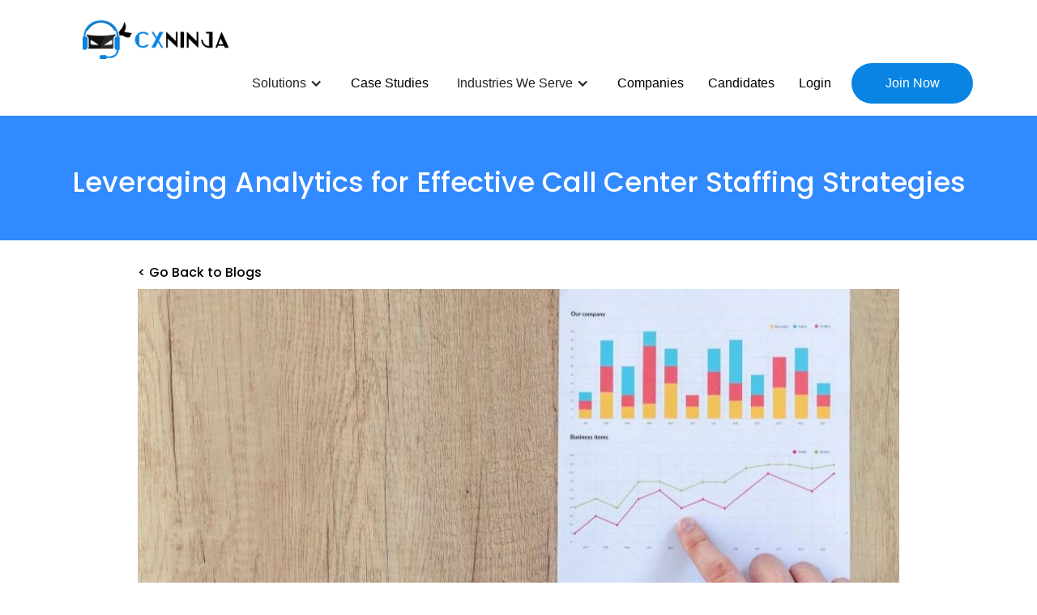

--- FILE ---
content_type: text/html
request_url: https://www.cxninja.com/post/leveraging-analytics-for-effective-call-center-staffing-strategies
body_size: 6965
content:
<!DOCTYPE html><!-- Last Published: Tue Jul 16 2024 13:43:35 GMT+0000 (Coordinated Universal Time) --><html data-wf-domain="www.cxninja.com" data-wf-page="63ce14552f3e7eb5d969238e" data-wf-site="61c2f4a2edec75797fad5b9c" lang="en" data-wf-collection="63ce14552f3e7e10ce69238c" data-wf-item-slug="leveraging-analytics-for-effective-call-center-staffing-strategies"><head><meta charset="utf-8"/><title>Leveraging Analytics for Effective Call Center Staffing Strategies</title><meta content="For companies concerned with providing exceptional customer service, call centers play a pivotal role in ensuring customer satisfaction and retention. However, efficiently managing call center staffing to meet fluctuating demands can be a daunting task. In this blog post, we will explore the significance of leveraging analytics for effective call center staffing strategies and how it can lead to improved operational efficiency, cost savings, and enhanced customer experiences." name="description"/><meta content="Leveraging Analytics for Effective Call Center Staffing Strategies" property="og:title"/><meta content="For companies concerned with providing exceptional customer service, call centers play a pivotal role in ensuring customer satisfaction and retention. However, efficiently managing call center staffing to meet fluctuating demands can be a daunting task. In this blog post, we will explore the significance of leveraging analytics for effective call center staffing strategies and how it can lead to improved operational efficiency, cost savings, and enhanced customer experiences." property="og:description"/><meta content="https://cdn.prod.website-files.com/63ce1455c8b33a5562281bc2/660add3de0f10c0a97afd9bd_Data%20950.jpg" property="og:image"/><meta content="Leveraging Analytics for Effective Call Center Staffing Strategies" property="twitter:title"/><meta content="For companies concerned with providing exceptional customer service, call centers play a pivotal role in ensuring customer satisfaction and retention. However, efficiently managing call center staffing to meet fluctuating demands can be a daunting task. In this blog post, we will explore the significance of leveraging analytics for effective call center staffing strategies and how it can lead to improved operational efficiency, cost savings, and enhanced customer experiences." property="twitter:description"/><meta content="https://cdn.prod.website-files.com/63ce1455c8b33a5562281bc2/660add3de0f10c0a97afd9bd_Data%20950.jpg" property="twitter:image"/><meta property="og:type" content="website"/><meta content="summary_large_image" name="twitter:card"/><meta content="width=device-width, initial-scale=1" name="viewport"/><link href="https://cdn.prod.website-files.com/61c2f4a2edec75797fad5b9c/css/cxninja.58473c528.min.css" rel="stylesheet" type="text/css"/><link href="https://fonts.googleapis.com" rel="preconnect"/><link href="https://fonts.gstatic.com" rel="preconnect" crossorigin="anonymous"/><script src="https://ajax.googleapis.com/ajax/libs/webfont/1.6.26/webfont.js" type="text/javascript"></script><script type="text/javascript">WebFont.load({  google: {    families: ["Open Sans:300,300italic,400,400italic,600,600italic,700,700italic,800,800italic","Oswald:200,300,400,500,600,700","Poppins:200italic,regular,500,600,700,800"]  }});</script><script type="text/javascript">!function(o,c){var n=c.documentElement,t=" w-mod-";n.className+=t+"js",("ontouchstart"in o||o.DocumentTouch&&c instanceof DocumentTouch)&&(n.className+=t+"touch")}(window,document);</script><link href="https://cdn.prod.website-files.com/61c2f4a2edec75797fad5b9c/622221ea2ce3cc878ba851fb_CSninja-favicon.png" rel="shortcut icon" type="image/x-icon"/><link href="https://cdn.prod.website-files.com/61c2f4a2edec75797fad5b9c/622221ecacb469f0ff81d171_CSninja-webclip.png" rel="apple-touch-icon"/><link href="https://www.cxninja.com/post/leveraging-analytics-for-effective-call-center-staffing-strategies" rel="canonical"/><link href="rss.xml" rel="alternate" title="RSS Feed" type="application/rss+xml"/><meta name="google-site-verification" content="qAA-VqvMferptAHU93qgIcFYajk-szKTD4WgeKxoGCk" />

<meta property="og:type" content="website"> 

<meta property="og:title" content="CXninja"> 

<meta property="og:url" content="https://cxninja.com"> 

<meta property="og:image" content="https://assets.website-files.com/61c2f4a2edec75797fad5b9c/6231890acfde78a4495ddda5_Group%2012960.svg"> 

<meta property="og:description" content="CXninja provides high-quality, on-demand customer service talent nationwide. Launched to provide a resource where customer service pros can find quality opportunities and companies can find skilled candidates, our specialized talent cloud is your secret weapon to an exceptional customer experience."> 

<link rel="stylesheet" href="https://cdnjs.cloudflare.com/ajax/libs/font-awesome/5.15.4/css/all.min.css" />
<!-- link rel="stylesheet" href="https://cdn.jsdelivr.net/npm/bootstrap@5.1.3/dist/css/bootstrap.min.css" / -->
<script type="application/ld+json"> 

{ 

	"@context": "http://schema.org/", 

	"@type": "WebSite", 

	"url": "https://cxninja.com", 

	"potentialAction": { 

		"@type": "SearchAction", 

		"target": "{search_term_string}", 

		"query-input": "required name=search_term_string" 

	} 

} 

</script> 
<!-- Google tag (gtag.js) --> 
<script async src="https://www.googletagmanager.com/gtag/js?id=G-K2G3F2H25J"></script> 
<script>   
  window.dataLayer = window.dataLayer || [];   
  function gtag(){dataLayer.push(arguments);}   
  gtag('js', new Date());   
  gtag('config', 'G-K2G3F2H25J'); 
</script>

<!--Structured Breadcrumbs-->
<script type="application/ld+json">
{
	"@context": "http://schema.org/",
	"@type": "BreadcrumbList",
	"itemListElement": [
		{
			"@type": "ListItem",
			"position": 1,
			"name": "Homepage",
			"item": " https://www.cxninja.com/"
		},
		{
			"@type": "ListItem",
			"position": 2,
			"name": "Candidates",
			"item": "https://www.cxninja.com/candidates"
		},
		{
			"@type": "ListItem",
			"position": 3,
			"name": "Companies",
			"item": "https://www.cxninja.com/companies"
		},
		{
			"@type": "ListItem",
			"position": 4,
			"name": "Book a Demo",
			"item": "https://www.cxninja.com/book-a-demo"
		},
		{
			"@type": "ListItem",
			"position": 5,
			"name": "Find Jobs",
			"item": "https://app.cxninja.com/find-jobs"
		},
		{
			"@type": "ListItem",
			"position": 6,
			"name": "Join CXninja",
			"item": "https://app.cxninja.com/signup"
		},
		{
			"@type": "ListItem",
			"position": 7,
			"name": "About CXninja",
			"item": "https://www.cxninja.com/about-us"
		},
		{
			"@type": "ListItem",
			"position": 8,
			"name": "Blog",
			"item": "https://www.cxninja.com/blogs"
		}
	]
}
</script>

<script type="application/ld+json">
{
  "@context": "https://schema.org",
  "@type": "Corporation",
  "name": "CXninja.com",
  "alternateName": "ASK Consulting",
  "url": "https://cxninja.com",
  "logo": "https://assets.website-files.com/61c2f4a2edec75797fad5b9c/643e2ae0b135271cb30e8688_CSNinja-logo-icon-with-bottomtext.png",
  "sameAs": [
    "https://www.facebook.com/cxninjaus",
    "https://www.linkedin.com/company/cxninja/",
    "https://www.cxninja.com/"
  ]
}
</script>

<!-- Global site tag (gtag.js) - Google Analytics [Anil] -->
<!--script async src="https://www.googletagmanager.com/gtag/js?id=G-P2Y07K6XR1"></script>
<script>
  window.dataLayer = window.dataLayer || [];
  function gtag(){dataLayer.push(arguments);}
  gtag('js', new Date());

  gtag('config', 'G-P2Y07K6XR1');
</script--><style>
.blogread-text.w-richtext h2 {
    font-family: "Open Sans", sans-serif;
    font-size: 16px;
}
</style></head><body><div data-animation="default" data-collapse="medium" data-duration="400" data-easing="ease" data-easing2="ease" role="banner" class="navbar-2 w-nav"><div class="container-3 w-container"><div class="div-block-37"><a href="/" class="brand w-nav-brand"><img src="https://cdn.prod.website-files.com/61c2f4a2edec75797fad5b9c/643e2ab500a53b56128eda21_CSNinja-standard-version.png" loading="lazy" width="Auto" alt="Cxninja company logo" class="image-9"/></a></div><nav role="navigation" class="nav-menu-2 w-nav-menu"><div data-hover="true" data-delay="0" class="dropdown w-dropdown"><div class="dropdown-toggle-3 w-dropdown-toggle"><div class="icon w-icon-dropdown-toggle"></div><div class="text-block-34">Solutions</div></div><nav class="dropdown-list w-dropdown-list"><a href="/solutions/solutions-temporary" class="header-dd-item w-dropdown-link">Temporary</a><a href="/solutions/solutions-temp-to-hire" class="header-dd-item w-dropdown-link">Temp-to-Hire </a><a href="/solutions/solutions-direct-hire" class="header-dd-item w-dropdown-link">Direct Hire </a><a href="/solutions/solutions-rpo" class="header-dd-item w-dropdown-link">Recruitment Process Outsourcing (RPO) </a><a href="/solutions/solutions-employer-of-record" class="header-dd-item w-dropdown-link">Employer of Record  </a></nav></div><a href="/case-studies" class="navlink w-nav-link">Case Studies</a><div data-hover="true" data-delay="0" class="dropdown-2 w-dropdown"><div class="dropdown-toggle-2 w-dropdown-toggle"><div class="icon w-icon-dropdown-toggle"></div><div class="text-block-34">Industries We Serve</div></div><nav class="dropdown-list w-dropdown-list"><a href="/industries/financials" class="header-dd-item w-dropdown-link">Financial Services</a><a href="/industries/healthcare" class="header-dd-item w-dropdown-link">Healthcare</a><a href="/industries/consumer-goods-and-retail" class="header-dd-item w-dropdown-link">Consumer Goods and Retail</a><a href="/industries/utilities" class="header-dd-item w-dropdown-link">Utilities</a><a href="/industries/government" class="header-dd-item w-dropdown-link">Government</a><a href="/industries/travel-and-leisure" class="header-dd-item w-dropdown-link">Travel and Leisure</a><a href="/industries/service-industry" class="header-dd-item w-dropdown-link">Service Industry</a><a href="/industries/non-profit" class="header-dd-item w-dropdown-link">Non-Profit</a></nav></div><a href="/companies" class="navlink w-nav-link">Companies</a><a href="/candidates" class="navlink w-nav-link">Candidates</a><a href="https://app.cxninja.com/login" class="navlink w-nav-link">Login</a><a href="https://app.cxninja.com/signup" class="nav-link-2 btn-header sm-100 w-nav-link">Join Now</a></nav><div class="menu-button w-nav-button"><div class="icon-2 w-icon-nav-menu"></div></div></div></div><div><div class="blogread-headingbox"><h1 class="blogread-heading">Leveraging Analytics for Effective Call Center Staffing Strategies</h1></div><div class="container-1473 w-container"><a href="/blogs" class="link-2">&lt; Go Back to Blogs</a><div class="blogread-coverbox"><img src="https://cdn.prod.website-files.com/63ce1455c8b33a5562281bc2/660add3de0f10c0a97afd9bd_Data%20950.jpg" loading="lazy" alt="" sizes="(max-width: 767px) 100vw, (max-width: 991px) 728px, 940px" srcset="https://cdn.prod.website-files.com/63ce1455c8b33a5562281bc2/660add3de0f10c0a97afd9bd_Data%20950-p-500.jpg 500w, https://cdn.prod.website-files.com/63ce1455c8b33a5562281bc2/660add3de0f10c0a97afd9bd_Data%20950-p-800.jpg 800w, https://cdn.prod.website-files.com/63ce1455c8b33a5562281bc2/660add3de0f10c0a97afd9bd_Data%20950.jpg 950w" class="blogread-cover"/></div><div class="text-block-32">April 1, 2024</div><div class="blogread-text w-richtext"><h2>Data-Driven Decision Making: Leveraging Analytics for Effective Call Center Staffing Strategies</h2><p>For companies concerned with providing exceptional customer service, call centers play a pivotal role in ensuring customer satisfaction and retention. However, efficiently managing call center staffing to meet fluctuating demands can be a daunting task. Traditional approaches often rely on intuition or historical patterns, which may not always align with current needs. This is where data-driven decision-making comes into play, offering a more strategic and proactive approach to staffing.</p><p>In this blog post, we will explore the significance of leveraging analytics for effective call center staffing strategies and how it can lead to improved operational efficiency, cost savings, and enhanced customer experiences.</p><h2>The Power of Data in Call Center Staffing</h2><p>Data is abundant in call center operations, ranging from call volumes and durations to customer demographics and agent performance metrics. By harnessing this wealth of information, businesses can gain valuable insights into their call center operations and make informed decisions.</p><p>‍</p><h2>Predictive Modeling for Demand Forecasting</h2><p>One of the key benefits of data-driven decision-making in call center staffing is the ability to forecast demand accurately. Predictive modeling techniques, such as time series analysis and machine learning algorithms, can analyze historical call data to identify patterns and trends. By understanding when call volumes are likely to peak or dip, managers can adjust staffing levels accordingly, ensuring adequate coverage during busy periods while avoiding overstaffing during lulls.</p><p>‍</p><h2>Optimizing Agent Allocation and Scheduling</h2><p>Analytics can also help optimize agent allocation and scheduling to maximize efficiency and productivity. By analyzing historical call data alongside agent performance metrics, such as call handling times and customer satisfaction scores, managers can identify top-performing agents and schedule them during high-demand periods. Additionally, workforce management software can use real-time data to dynamically adjust agent schedules based on current call volumes, ensuring optimal staffing levels throughout the day.</p><p>‍</p><h2>Improving Agent Performance and Training</h2><p>Data-driven insights can also play a crucial role in improving agent performance and training programs. By analyzing call recordings and customer feedback, managers can identify areas for improvement and provide targeted coaching and training to agents. Furthermore, analytics can help identify trends in customer inquiries and pain points, allowing businesses to develop more effective training materials and resources.</p><p>‍</p><h2>Continuous Optimization and Improvement</h2><p>The beauty of data-driven decision-making is its iterative nature. By continuously monitoring and analyzing call center data, businesses can identify opportunities for optimization and improvement. Whether it&#x27;s refining forecasting models, fine-tuning scheduling algorithms, or enhancing training programs, leveraging analytics allows businesses to adapt and evolve their call center staffing strategies in response to changing customer needs and market dynamics.</p><h2>Conclusion</h2><p>In today&#x27;s competitive business environment, effective call center staffing is essential for delivering exceptional customer experiences. By leveraging analytics and data-driven decision-making, businesses can optimize their call center operations, improve agent productivity and performance, and ultimately enhance customer satisfaction. With the right tools and strategies in place, businesses can stay ahead of the curve and deliver seamless customer service experiences that drive loyalty and growth.</p><p>‍</p></div><a href="/blogs" class="link-2">&lt; Go Back to Blogs</a><div class="div-block-38"><h2 class="heading-37">Related Posts</h2><div class="w-dyn-list"><div role="list" class="w-dyn-items w-row"><div role="listitem" class="w-dyn-item w-col w-col-4"><a href="/post/5-strategies-to-expedite-hiring-without-compromising-candidate-experience" class="link-block w-inline-block"><img src="https://cdn.prod.website-files.com/63ce1455c8b33a5562281bc2/65f83d1f082616b9029776d2_Expedite%20Experience%20500.jpg" loading="lazy" alt="5 Strategies to Expedite Hiring Without Compromising Candidate Experience"/><div class="text-block-33">March 18, 2024</div><h5 class="heading-35">5 Strategies to Expedite Hiring Without Compromising Candidate Experience</h5><p class="paragraph-34">In today&#x27;s competitive job market, a lengthy time-to-hire is one of the biggest obstacles for companies looking to hire top-tier talent before their competitors do. However, while expediting the hiring process is crucial, maintaining a positive candidate experience is equally important to attract and retain high-quality candidates. Finding the delicate balance between efficiency and candidate satisfaction can be challenging but not impossible. In today&#x27;s blog post, we look are five effective strategies for companies to streamline their hiring process without sacrificing the candidate experience.</p></a></div><div role="listitem" class="w-dyn-item w-col w-col-4"><a href="/post/5-strategies-to-boost-employee-morale-and-engagement" class="link-block w-inline-block"><img src="https://cdn.prod.website-files.com/63ce1455c8b33a5562281bc2/65c0fe206b525d4d6321b4fc_Employee%20Satisfaction%20thumbnail.jpg" loading="lazy" alt="5 Strategies to Boost Employee Morale and Engagement"/><div class="text-block-33">February 5, 2024</div><h5 class="heading-35">5 Strategies to Boost Employee Morale and Engagement</h5><p class="paragraph-34">Employee morale can make or break an organization’s ability to provide an excellent customer experience. In today’s unpredictable talent landscape, companies are reevaluating their strategies to foster a workplace where team members thrive. In this exploration, we&#x27;ll delve into actionable ways companies can enhance employee satisfaction in their call center and customer service roles, ultimately reaping a host of benefits for employees and the organization’s bottom line.</p></a></div></div></div></div></div></div><footer id="footer" class="footer grey"><div class="container-3 w-container"><div class="footer-flex-container"><div class="div-block-22"><div class="div-block-26"><a href="#" class="footer-logo-link"><img src="https://cdn.prod.website-files.com/61c2f4a2edec75797fad5b9c/643e2ae0b135271cb30e8688_CSNinja-logo-icon-with-bottomtext.png" width="170" alt="Cxninja footer logo" class="footer-image"/></a></div><div><p class="paragraph-17">CXninja&#x27;s talent cloud delivers on-demand access to top-quality customer service candidates nationwide</p><div><div class="div-block-24"><a href="https://www.facebook.com/cxninjaus/" target="_blank" class="footer-social w-inline-block"><div></div></a><a href="https://www.linkedin.com/company/cxninja/" target="_blank" class="footer-social w-inline-block"><div class="text-block-29"></div></a></div></div></div></div><div class="div-block-32"><div class="footer-link-box"><h2 class="footer-heading">Customer</h2><ul role="list" class="w-list-unstyled"><li><a href="/companies" class="footer-link">Hire a CXninja</a></li><li><a href="/book-a-demo" class="footer-link">Book a Demo</a></li><li><a href="/system-checker-for-customers" class="footer-link">System Checker</a><a href="/company-faq" class="footer-link">FAQ</a></li></ul></div><div class="footer-link-box"><h2 class="footer-heading">Candidates</h2><ul role="list" class="w-list-unstyled"><li><a href="https://app.cxninja.com/find-jobs" class="footer-link">Apply to Jobs</a></li><li><a href="https://app.cxninja.com/signup" class="footer-link">Join CXninja</a></li><li><a href="/system-checker-for-candidates" class="footer-link">System Checker</a><a href="/candidate-faq" class="footer-link">FAQ</a></li></ul></div><div class="footer-link-box"><h2 class="footer-heading">Company</h2><ul role="list" class="w-list-unstyled"><li><a href="/about-us" class="footer-link">About Us</a></li><li><a href="/blogs" class="footer-link">Blog</a><a href="/terms" class="footer-link">Terms</a><a href="/privacy-cookies" class="footer-link">Privacy &amp; Cookies</a></li></ul></div></div></div><p class="paragraph-38">@Copyright 2023. All rights reserved to CXninja.</p></div></footer><script src="https://d3e54v103j8qbb.cloudfront.net/js/jquery-3.5.1.min.dc5e7f18c8.js?site=61c2f4a2edec75797fad5b9c" type="text/javascript" integrity="sha256-9/aliU8dGd2tb6OSsuzixeV4y/faTqgFtohetphbbj0=" crossorigin="anonymous"></script><script src="https://cdn.prod.website-files.com/61c2f4a2edec75797fad5b9c/js/cxninja.45aa65551.js" type="text/javascript"></script><script type="text/javascript" src="https://assets.calendly.com/assets/external/widget.js" async></script>
<script type="text/javascript">
  window._mfq = window._mfq || [];
  (function() {
    var mf = document.createElement("script");
    mf.type = "text/javascript"; mf.defer = true;
    mf.src = "//cdn.mouseflow.com/projects/95e72f54-a05f-40aa-92f7-13dc869dbdd8.js";
    document.getElementsByTagName("head")[0].appendChild(mf);
  })();
</script>

<script type="text/javascript"> _linkedin_partner_id = "4508156"; window._linkedin_data_partner_ids = window._linkedin_data_partner_ids || []; window._linkedin_data_partner_ids.push(_linkedin_partner_id); </script><script type="text/javascript"> (function(l) { if (!l){window.lintrk = function(a,b){window.lintrk.q.push([a,b])}; window.lintrk.q=[]} var s = document.getElementsByTagName("script")[0]; var b = document.createElement("script"); b.type = "text/javascript";b.async = true; b.src = "https://snap.licdn.com/li.lms-analytics/insight.min.js"; s.parentNode.insertBefore(b, s);})(window.lintrk); </script> <noscript> <img height="1" width="1" style="display:none;" alt="" src="https://px.ads.linkedin.com/collect/?pid=4508156&fmt=gif" /> </noscript>

<!-- Start of HubSpot Embed Code -->
<script type="text/javascript" id="hs-script-loader" async defer src="//js.hs-scripts.com/43665086.js"></script>
<!-- End of HubSpot Embed Code --></body></html>

--- FILE ---
content_type: text/css
request_url: https://cdn.prod.website-files.com/61c2f4a2edec75797fad5b9c/css/cxninja.58473c528.min.css
body_size: 20688
content:
html{-webkit-text-size-adjust:100%;-ms-text-size-adjust:100%;font-family:sans-serif}body{margin:0}article,aside,details,figcaption,figure,footer,header,hgroup,main,menu,nav,section,summary{display:block}audio,canvas,progress,video{vertical-align:baseline;display:inline-block}audio:not([controls]){height:0;display:none}[hidden],template{display:none}a{background-color:transparent}a:active,a:hover{outline:0}abbr[title]{border-bottom:1px dotted}b,strong{font-weight:700}dfn{font-style:italic}h1{margin:.67em 0;font-size:2em}mark{color:#000;background:#ff0}small{font-size:80%}sub,sup{vertical-align:baseline;font-size:75%;line-height:0;position:relative}sup{top:-.5em}sub{bottom:-.25em}img{border:0}svg:not(:root){overflow:hidden}hr{box-sizing:content-box;height:0}pre{overflow:auto}code,kbd,pre,samp{font-family:monospace;font-size:1em}button,input,optgroup,select,textarea{color:inherit;font:inherit;margin:0}button{overflow:visible}button,select{text-transform:none}button,html input[type=button],input[type=reset]{-webkit-appearance:button;cursor:pointer}button[disabled],html input[disabled]{cursor:default}button::-moz-focus-inner,input::-moz-focus-inner{border:0;padding:0}input{line-height:normal}input[type=checkbox],input[type=radio]{box-sizing:border-box;padding:0}input[type=number]::-webkit-inner-spin-button,input[type=number]::-webkit-outer-spin-button{height:auto}input[type=search]{-webkit-appearance:none}input[type=search]::-webkit-search-cancel-button,input[type=search]::-webkit-search-decoration{-webkit-appearance:none}legend{border:0;padding:0}textarea{overflow:auto}optgroup{font-weight:700}table{border-collapse:collapse;border-spacing:0}td,th{padding:0}@font-face{font-family:webflow-icons;src:url([data-uri])format("truetype");font-weight:400;font-style:normal}[class^=w-icon-],[class*=\ w-icon-]{speak:none;font-variant:normal;text-transform:none;-webkit-font-smoothing:antialiased;-moz-osx-font-smoothing:grayscale;font-style:normal;font-weight:400;line-height:1;font-family:webflow-icons!important}.w-icon-slider-right:before{content:""}.w-icon-slider-left:before{content:""}.w-icon-nav-menu:before{content:""}.w-icon-arrow-down:before,.w-icon-dropdown-toggle:before{content:""}.w-icon-file-upload-remove:before{content:""}.w-icon-file-upload-icon:before{content:""}*{box-sizing:border-box}html{height:100%}body{color:#333;background-color:#fff;min-height:100%;margin:0;font-family:Arial,sans-serif;font-size:14px;line-height:20px}img{vertical-align:middle;max-width:100%;display:inline-block}html.w-mod-touch *{background-attachment:scroll!important}.w-block{display:block}.w-inline-block{max-width:100%;display:inline-block}.w-clearfix:before,.w-clearfix:after{content:" ";grid-area:1/1/2/2;display:table}.w-clearfix:after{clear:both}.w-hidden{display:none}.w-button{color:#fff;line-height:inherit;cursor:pointer;background-color:#3898ec;border:0;border-radius:0;padding:9px 15px;text-decoration:none;display:inline-block}input.w-button{-webkit-appearance:button}html[data-w-dynpage] [data-w-cloak]{color:transparent!important}.w-code-block{margin:unset}pre.w-code-block code{all:inherit}.w-webflow-badge,.w-webflow-badge *{z-index:auto;visibility:visible;box-sizing:border-box;float:none;clear:none;box-shadow:none;opacity:1;direction:ltr;font-family:inherit;font-weight:inherit;color:inherit;font-size:inherit;line-height:inherit;font-style:inherit;font-variant:inherit;text-align:inherit;letter-spacing:inherit;-webkit-text-decoration:inherit;text-decoration:inherit;text-indent:0;text-transform:inherit;text-shadow:none;font-smoothing:auto;vertical-align:baseline;cursor:inherit;white-space:inherit;word-break:normal;word-spacing:normal;word-wrap:normal;background:0 0;border:0 transparent;border-radius:0;width:auto;min-width:0;max-width:none;height:auto;min-height:0;max-height:none;margin:0;padding:0;list-style-type:disc;transition:none;display:block;position:static;top:auto;bottom:auto;left:auto;right:auto;overflow:visible;transform:none}.w-webflow-badge{white-space:nowrap;cursor:pointer;box-shadow:0 0 0 1px rgba(0,0,0,.1),0 1px 3px rgba(0,0,0,.1);visibility:visible!important;z-index:2147483647!important;color:#aaadb0!important;opacity:1!important;background-color:#fff!important;border-radius:3px!important;width:auto!important;height:auto!important;margin:0!important;padding:6px!important;font-size:12px!important;line-height:14px!important;text-decoration:none!important;display:inline-block!important;position:fixed!important;top:auto!important;bottom:12px!important;left:auto!important;right:12px!important;overflow:visible!important;transform:none!important}.w-webflow-badge>img{visibility:visible!important;opacity:1!important;vertical-align:middle!important;display:inline-block!important}h1,h2,h3,h4,h5,h6{margin-bottom:10px;font-weight:700}h1{margin-top:20px;font-size:38px;line-height:44px}h2{margin-top:20px;font-size:32px;line-height:36px}h3{margin-top:20px;font-size:24px;line-height:30px}h4{margin-top:10px;font-size:18px;line-height:24px}h5{margin-top:10px;font-size:14px;line-height:20px}h6{margin-top:10px;font-size:12px;line-height:18px}p{margin-top:0;margin-bottom:10px}blockquote{border-left:5px solid #e2e2e2;margin:0 0 10px;padding:10px 20px;font-size:18px;line-height:22px}figure{margin:0 0 10px}figcaption{text-align:center;margin-top:5px}ul,ol{margin-top:0;margin-bottom:10px;padding-left:40px}.w-list-unstyled{padding-left:0;list-style:none}.w-embed:before,.w-embed:after{content:" ";grid-area:1/1/2/2;display:table}.w-embed:after{clear:both}.w-video{width:100%;padding:0;position:relative}.w-video iframe,.w-video object,.w-video embed{border:none;width:100%;height:100%;position:absolute;top:0;left:0}fieldset{border:0;margin:0;padding:0}button,[type=button],[type=reset]{cursor:pointer;-webkit-appearance:button;border:0}.w-form{margin:0 0 15px}.w-form-done{text-align:center;background-color:#ddd;padding:20px;display:none}.w-form-fail{background-color:#ffdede;margin-top:10px;padding:10px;display:none}label{margin-bottom:5px;font-weight:700;display:block}.w-input,.w-select{color:#333;vertical-align:middle;background-color:#fff;border:1px solid #ccc;width:100%;height:38px;margin-bottom:10px;padding:8px 12px;font-size:14px;line-height:1.42857;display:block}.w-input:-moz-placeholder,.w-select:-moz-placeholder{color:#999}.w-input::-moz-placeholder,.w-select::-moz-placeholder{color:#999;opacity:1}.w-input::-webkit-input-placeholder,.w-select::-webkit-input-placeholder{color:#999}.w-input:focus,.w-select:focus{border-color:#3898ec;outline:0}.w-input[disabled],.w-select[disabled],.w-input[readonly],.w-select[readonly],fieldset[disabled] .w-input,fieldset[disabled] .w-select{cursor:not-allowed}.w-input[disabled]:not(.w-input-disabled),.w-select[disabled]:not(.w-input-disabled),.w-input[readonly],.w-select[readonly],fieldset[disabled]:not(.w-input-disabled) .w-input,fieldset[disabled]:not(.w-input-disabled) .w-select{background-color:#eee}textarea.w-input,textarea.w-select{height:auto}.w-select{background-color:#f3f3f3}.w-select[multiple]{height:auto}.w-form-label{cursor:pointer;margin-bottom:0;font-weight:400;display:inline-block}.w-radio{margin-bottom:5px;padding-left:20px;display:block}.w-radio:before,.w-radio:after{content:" ";grid-area:1/1/2/2;display:table}.w-radio:after{clear:both}.w-radio-input{float:left;margin:3px 0 0 -20px;line-height:normal}.w-file-upload{margin-bottom:10px;display:block}.w-file-upload-input{opacity:0;z-index:-100;width:.1px;height:.1px;position:absolute;overflow:hidden}.w-file-upload-default,.w-file-upload-uploading,.w-file-upload-success{color:#333;display:inline-block}.w-file-upload-error{margin-top:10px;display:block}.w-file-upload-default.w-hidden,.w-file-upload-uploading.w-hidden,.w-file-upload-error.w-hidden,.w-file-upload-success.w-hidden{display:none}.w-file-upload-uploading-btn{cursor:pointer;background-color:#fafafa;border:1px solid #ccc;margin:0;padding:8px 12px;font-size:14px;font-weight:400;display:flex}.w-file-upload-file{background-color:#fafafa;border:1px solid #ccc;flex-grow:1;justify-content:space-between;margin:0;padding:8px 9px 8px 11px;display:flex}.w-file-upload-file-name{font-size:14px;font-weight:400;display:block}.w-file-remove-link{cursor:pointer;width:auto;height:auto;margin-top:3px;margin-left:10px;padding:3px;display:block}.w-icon-file-upload-remove{margin:auto;font-size:10px}.w-file-upload-error-msg{color:#ea384c;padding:2px 0;display:inline-block}.w-file-upload-info{padding:0 12px;line-height:38px;display:inline-block}.w-file-upload-label{cursor:pointer;background-color:#fafafa;border:1px solid #ccc;margin:0;padding:8px 12px;font-size:14px;font-weight:400;display:inline-block}.w-icon-file-upload-icon,.w-icon-file-upload-uploading{width:20px;margin-right:8px;display:inline-block}.w-icon-file-upload-uploading{height:20px}.w-container{max-width:940px;margin-left:auto;margin-right:auto}.w-container:before,.w-container:after{content:" ";grid-area:1/1/2/2;display:table}.w-container:after{clear:both}.w-container .w-row{margin-left:-10px;margin-right:-10px}.w-row:before,.w-row:after{content:" ";grid-area:1/1/2/2;display:table}.w-row:after{clear:both}.w-row .w-row{margin-left:0;margin-right:0}.w-col{float:left;width:100%;min-height:1px;padding-left:10px;padding-right:10px;position:relative}.w-col .w-col{padding-left:0;padding-right:0}.w-col-1{width:8.33333%}.w-col-2{width:16.6667%}.w-col-3{width:25%}.w-col-4{width:33.3333%}.w-col-5{width:41.6667%}.w-col-6{width:50%}.w-col-7{width:58.3333%}.w-col-8{width:66.6667%}.w-col-9{width:75%}.w-col-10{width:83.3333%}.w-col-11{width:91.6667%}.w-col-12{width:100%}.w-hidden-main{display:none!important}@media screen and (max-width:991px){.w-container{max-width:728px}.w-hidden-main{display:inherit!important}.w-hidden-medium{display:none!important}.w-col-medium-1{width:8.33333%}.w-col-medium-2{width:16.6667%}.w-col-medium-3{width:25%}.w-col-medium-4{width:33.3333%}.w-col-medium-5{width:41.6667%}.w-col-medium-6{width:50%}.w-col-medium-7{width:58.3333%}.w-col-medium-8{width:66.6667%}.w-col-medium-9{width:75%}.w-col-medium-10{width:83.3333%}.w-col-medium-11{width:91.6667%}.w-col-medium-12{width:100%}.w-col-stack{width:100%;left:auto;right:auto}}@media screen and (max-width:767px){.w-hidden-main,.w-hidden-medium{display:inherit!important}.w-hidden-small{display:none!important}.w-row,.w-container .w-row{margin-left:0;margin-right:0}.w-col{width:100%;left:auto;right:auto}.w-col-small-1{width:8.33333%}.w-col-small-2{width:16.6667%}.w-col-small-3{width:25%}.w-col-small-4{width:33.3333%}.w-col-small-5{width:41.6667%}.w-col-small-6{width:50%}.w-col-small-7{width:58.3333%}.w-col-small-8{width:66.6667%}.w-col-small-9{width:75%}.w-col-small-10{width:83.3333%}.w-col-small-11{width:91.6667%}.w-col-small-12{width:100%}}@media screen and (max-width:479px){.w-container{max-width:none}.w-hidden-main,.w-hidden-medium,.w-hidden-small{display:inherit!important}.w-hidden-tiny{display:none!important}.w-col{width:100%}.w-col-tiny-1{width:8.33333%}.w-col-tiny-2{width:16.6667%}.w-col-tiny-3{width:25%}.w-col-tiny-4{width:33.3333%}.w-col-tiny-5{width:41.6667%}.w-col-tiny-6{width:50%}.w-col-tiny-7{width:58.3333%}.w-col-tiny-8{width:66.6667%}.w-col-tiny-9{width:75%}.w-col-tiny-10{width:83.3333%}.w-col-tiny-11{width:91.6667%}.w-col-tiny-12{width:100%}}.w-widget{position:relative}.w-widget-map{width:100%;height:400px}.w-widget-map label{width:auto;display:inline}.w-widget-map img{max-width:inherit}.w-widget-map .gm-style-iw{text-align:center}.w-widget-map .gm-style-iw>button{display:none!important}.w-widget-twitter{overflow:hidden}.w-widget-twitter-count-shim{vertical-align:top;text-align:center;background:#fff;border:1px solid #758696;border-radius:3px;width:28px;height:20px;display:inline-block;position:relative}.w-widget-twitter-count-shim *{pointer-events:none;-webkit-user-select:none;-ms-user-select:none;user-select:none}.w-widget-twitter-count-shim .w-widget-twitter-count-inner{text-align:center;color:#999;font-family:serif;font-size:15px;line-height:12px;position:relative}.w-widget-twitter-count-shim .w-widget-twitter-count-clear{display:block;position:relative}.w-widget-twitter-count-shim.w--large{width:36px;height:28px}.w-widget-twitter-count-shim.w--large .w-widget-twitter-count-inner{font-size:18px;line-height:18px}.w-widget-twitter-count-shim:not(.w--vertical){margin-left:5px;margin-right:8px}.w-widget-twitter-count-shim:not(.w--vertical).w--large{margin-left:6px}.w-widget-twitter-count-shim:not(.w--vertical):before,.w-widget-twitter-count-shim:not(.w--vertical):after{content:" ";pointer-events:none;border:solid transparent;width:0;height:0;position:absolute;top:50%;left:0}.w-widget-twitter-count-shim:not(.w--vertical):before{border-width:4px;border-color:rgba(117,134,150,0) #5d6c7b rgba(117,134,150,0) rgba(117,134,150,0);margin-top:-4px;margin-left:-9px}.w-widget-twitter-count-shim:not(.w--vertical).w--large:before{border-width:5px;margin-top:-5px;margin-left:-10px}.w-widget-twitter-count-shim:not(.w--vertical):after{border-width:4px;border-color:rgba(255,255,255,0) #fff rgba(255,255,255,0) rgba(255,255,255,0);margin-top:-4px;margin-left:-8px}.w-widget-twitter-count-shim:not(.w--vertical).w--large:after{border-width:5px;margin-top:-5px;margin-left:-9px}.w-widget-twitter-count-shim.w--vertical{width:61px;height:33px;margin-bottom:8px}.w-widget-twitter-count-shim.w--vertical:before,.w-widget-twitter-count-shim.w--vertical:after{content:" ";pointer-events:none;border:solid transparent;width:0;height:0;position:absolute;top:100%;left:50%}.w-widget-twitter-count-shim.w--vertical:before{border-width:5px;border-color:#5d6c7b rgba(117,134,150,0) rgba(117,134,150,0);margin-left:-5px}.w-widget-twitter-count-shim.w--vertical:after{border-width:4px;border-color:#fff rgba(255,255,255,0) rgba(255,255,255,0);margin-left:-4px}.w-widget-twitter-count-shim.w--vertical .w-widget-twitter-count-inner{font-size:18px;line-height:22px}.w-widget-twitter-count-shim.w--vertical.w--large{width:76px}.w-background-video{color:#fff;height:500px;position:relative;overflow:hidden}.w-background-video>video{object-fit:cover;z-index:-100;background-position:50%;background-size:cover;width:100%;height:100%;margin:auto;position:absolute;top:-100%;bottom:-100%;left:-100%;right:-100%}.w-background-video>video::-webkit-media-controls-start-playback-button{-webkit-appearance:none;display:none!important}.w-background-video--control{background-color:transparent;padding:0;position:absolute;bottom:1em;right:1em}.w-background-video--control>[hidden]{display:none!important}.w-slider{text-align:center;clear:both;-webkit-tap-highlight-color:transparent;tap-highlight-color:transparent;background:#ddd;height:300px;position:relative}.w-slider-mask{z-index:1;white-space:nowrap;height:100%;display:block;position:relative;left:0;right:0;overflow:hidden}.w-slide{vertical-align:top;white-space:normal;text-align:left;width:100%;height:100%;display:inline-block;position:relative}.w-slider-nav{z-index:2;text-align:center;-webkit-tap-highlight-color:transparent;tap-highlight-color:transparent;height:40px;margin:auto;padding-top:10px;position:absolute;top:auto;bottom:0;left:0;right:0}.w-slider-nav.w-round>div{border-radius:100%}.w-slider-nav.w-num>div{font-size:inherit;line-height:inherit;width:auto;height:auto;padding:.2em .5em}.w-slider-nav.w-shadow>div{box-shadow:0 0 3px rgba(51,51,51,.4)}.w-slider-nav-invert{color:#fff}.w-slider-nav-invert>div{background-color:rgba(34,34,34,.4)}.w-slider-nav-invert>div.w-active{background-color:#222}.w-slider-dot{cursor:pointer;background-color:rgba(255,255,255,.4);width:1em;height:1em;margin:0 3px .5em;transition:background-color .1s,color .1s;display:inline-block;position:relative}.w-slider-dot.w-active{background-color:#fff}.w-slider-dot:focus{outline:none;box-shadow:0 0 0 2px #fff}.w-slider-dot:focus.w-active{box-shadow:none}.w-slider-arrow-left,.w-slider-arrow-right{cursor:pointer;color:#fff;-webkit-tap-highlight-color:transparent;tap-highlight-color:transparent;-webkit-user-select:none;-ms-user-select:none;user-select:none;width:80px;margin:auto;font-size:40px;position:absolute;top:0;bottom:0;left:0;right:0;overflow:hidden}.w-slider-arrow-left [class^=w-icon-],.w-slider-arrow-right [class^=w-icon-],.w-slider-arrow-left [class*=\ w-icon-],.w-slider-arrow-right [class*=\ w-icon-]{position:absolute}.w-slider-arrow-left:focus,.w-slider-arrow-right:focus{outline:0}.w-slider-arrow-left{z-index:3;right:auto}.w-slider-arrow-right{z-index:4;left:auto}.w-icon-slider-left,.w-icon-slider-right{width:1em;height:1em;margin:auto;top:0;bottom:0;left:0;right:0}.w-slider-aria-label{clip:rect(0 0 0 0);border:0;width:1px;height:1px;margin:-1px;padding:0;position:absolute;overflow:hidden}.w-slider-force-show{display:block!important}.w-dropdown{text-align:left;z-index:900;margin-left:auto;margin-right:auto;display:inline-block;position:relative}.w-dropdown-btn,.w-dropdown-toggle,.w-dropdown-link{vertical-align:top;color:#222;text-align:left;white-space:nowrap;margin-left:auto;margin-right:auto;padding:20px;text-decoration:none;position:relative}.w-dropdown-toggle{-webkit-user-select:none;-ms-user-select:none;user-select:none;cursor:pointer;padding-right:40px;display:inline-block}.w-dropdown-toggle:focus{outline:0}.w-icon-dropdown-toggle{width:1em;height:1em;margin:auto 20px auto auto;position:absolute;top:0;bottom:0;right:0}.w-dropdown-list{background:#ddd;min-width:100%;display:none;position:absolute}.w-dropdown-list.w--open{display:block}.w-dropdown-link{color:#222;padding:10px 20px;display:block}.w-dropdown-link.w--current{color:#0082f3}.w-dropdown-link:focus{outline:0}@media screen and (max-width:767px){.w-nav-brand{padding-left:10px}}.w-lightbox-backdrop{cursor:auto;letter-spacing:normal;text-indent:0;text-shadow:none;text-transform:none;visibility:visible;white-space:normal;word-break:normal;word-spacing:normal;word-wrap:normal;color:#fff;text-align:center;z-index:2000;opacity:0;-webkit-user-select:none;-moz-user-select:none;-webkit-tap-highlight-color:transparent;background:rgba(0,0,0,.9);outline:0;font-family:Helvetica Neue,Helvetica,Ubuntu,Segoe UI,Verdana,sans-serif;font-size:17px;font-style:normal;font-weight:300;line-height:1.2;list-style:disc;position:fixed;top:0;bottom:0;left:0;right:0;-webkit-transform:translate(0)}.w-lightbox-backdrop,.w-lightbox-container{-webkit-overflow-scrolling:touch;height:100%;overflow:auto}.w-lightbox-content{height:100vh;position:relative;overflow:hidden}.w-lightbox-view{opacity:0;width:100vw;height:100vh;position:absolute}.w-lightbox-view:before{content:"";height:100vh}.w-lightbox-group,.w-lightbox-group .w-lightbox-view,.w-lightbox-group .w-lightbox-view:before{height:86vh}.w-lightbox-frame,.w-lightbox-view:before{vertical-align:middle;display:inline-block}.w-lightbox-figure{margin:0;position:relative}.w-lightbox-group .w-lightbox-figure{cursor:pointer}.w-lightbox-img{width:auto;max-width:none;height:auto}.w-lightbox-image{float:none;max-width:100vw;max-height:100vh;display:block}.w-lightbox-group .w-lightbox-image{max-height:86vh}.w-lightbox-caption{text-align:left;text-overflow:ellipsis;white-space:nowrap;background:rgba(0,0,0,.4);padding:.5em 1em;position:absolute;bottom:0;left:0;right:0;overflow:hidden}.w-lightbox-embed{width:100%;height:100%;position:absolute;top:0;bottom:0;left:0;right:0}.w-lightbox-control{cursor:pointer;background-position:50%;background-repeat:no-repeat;background-size:24px;width:4em;transition:all .3s;position:absolute;top:0}.w-lightbox-left{background-image:url([data-uri]);display:none;bottom:0;left:0}.w-lightbox-right{background-image:url([data-uri]);display:none;bottom:0;right:0}.w-lightbox-close{background-image:url([data-uri]);background-size:18px;height:2.6em;right:0}.w-lightbox-strip{white-space:nowrap;padding:0 1vh;line-height:0;position:absolute;bottom:0;left:0;right:0;overflow-x:auto;overflow-y:hidden}.w-lightbox-item{box-sizing:content-box;cursor:pointer;width:10vh;padding:2vh 1vh;display:inline-block;-webkit-transform:translate(0,0)}.w-lightbox-active{opacity:.3}.w-lightbox-thumbnail{background:#222;height:10vh;position:relative;overflow:hidden}.w-lightbox-thumbnail-image{position:absolute;top:0;left:0}.w-lightbox-thumbnail .w-lightbox-tall{width:100%;top:50%;transform:translateY(-50%)}.w-lightbox-thumbnail .w-lightbox-wide{height:100%;left:50%;transform:translate(-50%)}.w-lightbox-spinner{box-sizing:border-box;border:5px solid rgba(0,0,0,.4);border-radius:50%;width:40px;height:40px;margin-top:-20px;margin-left:-20px;animation:.8s linear infinite spin;position:absolute;top:50%;left:50%}.w-lightbox-spinner:after{content:"";border:3px solid transparent;border-bottom-color:#fff;border-radius:50%;position:absolute;top:-4px;bottom:-4px;left:-4px;right:-4px}.w-lightbox-hide{display:none}.w-lightbox-noscroll{overflow:hidden}@media (min-width:768px){.w-lightbox-content{height:96vh;margin-top:2vh}.w-lightbox-view,.w-lightbox-view:before{height:96vh}.w-lightbox-group,.w-lightbox-group .w-lightbox-view,.w-lightbox-group .w-lightbox-view:before{height:84vh}.w-lightbox-image{max-width:96vw;max-height:96vh}.w-lightbox-group .w-lightbox-image{max-width:82.3vw;max-height:84vh}.w-lightbox-left,.w-lightbox-right{opacity:.5;display:block}.w-lightbox-close{opacity:.8}.w-lightbox-control:hover{opacity:1}}.w-lightbox-inactive,.w-lightbox-inactive:hover{opacity:0}.w-richtext:before,.w-richtext:after{content:" ";grid-area:1/1/2/2;display:table}.w-richtext:after{clear:both}.w-richtext[contenteditable=true]:before,.w-richtext[contenteditable=true]:after{white-space:initial}.w-richtext ol,.w-richtext ul{overflow:hidden}.w-richtext .w-richtext-figure-selected.w-richtext-figure-type-video div:after,.w-richtext .w-richtext-figure-selected[data-rt-type=video] div:after,.w-richtext .w-richtext-figure-selected.w-richtext-figure-type-image div,.w-richtext .w-richtext-figure-selected[data-rt-type=image] div{outline:2px solid #2895f7}.w-richtext figure.w-richtext-figure-type-video>div:after,.w-richtext figure[data-rt-type=video]>div:after{content:"";display:none;position:absolute;top:0;bottom:0;left:0;right:0}.w-richtext figure{max-width:60%;position:relative}.w-richtext figure>div:before{cursor:default!important}.w-richtext figure img{width:100%}.w-richtext figure figcaption.w-richtext-figcaption-placeholder{opacity:.6}.w-richtext figure div{color:transparent;font-size:0}.w-richtext figure.w-richtext-figure-type-image,.w-richtext figure[data-rt-type=image]{display:table}.w-richtext figure.w-richtext-figure-type-image>div,.w-richtext figure[data-rt-type=image]>div{display:inline-block}.w-richtext figure.w-richtext-figure-type-image>figcaption,.w-richtext figure[data-rt-type=image]>figcaption{caption-side:bottom;display:table-caption}.w-richtext figure.w-richtext-figure-type-video,.w-richtext figure[data-rt-type=video]{width:60%;height:0}.w-richtext figure.w-richtext-figure-type-video iframe,.w-richtext figure[data-rt-type=video] iframe{width:100%;height:100%;position:absolute;top:0;left:0}.w-richtext figure.w-richtext-figure-type-video>div,.w-richtext figure[data-rt-type=video]>div{width:100%}.w-richtext figure.w-richtext-align-center{clear:both;margin-left:auto;margin-right:auto}.w-richtext figure.w-richtext-align-center.w-richtext-figure-type-image>div,.w-richtext figure.w-richtext-align-center[data-rt-type=image]>div{max-width:100%}.w-richtext figure.w-richtext-align-normal{clear:both}.w-richtext figure.w-richtext-align-fullwidth{text-align:center;clear:both;width:100%;max-width:100%;margin-left:auto;margin-right:auto;display:block}.w-richtext figure.w-richtext-align-fullwidth>div{padding-bottom:inherit;display:inline-block}.w-richtext figure.w-richtext-align-fullwidth>figcaption{display:block}.w-richtext figure.w-richtext-align-floatleft{float:left;clear:none;margin-right:15px}.w-richtext figure.w-richtext-align-floatright{float:right;clear:none;margin-left:15px}.w-nav{z-index:1000;background:#ddd;position:relative}.w-nav:before,.w-nav:after{content:" ";grid-area:1/1/2/2;display:table}.w-nav:after{clear:both}.w-nav-brand{float:left;color:#333;text-decoration:none;position:relative}.w-nav-link{vertical-align:top;color:#222;text-align:left;margin-left:auto;margin-right:auto;padding:20px;text-decoration:none;display:inline-block;position:relative}.w-nav-link.w--current{color:#0082f3}.w-nav-menu{float:right;position:relative}[data-nav-menu-open]{text-align:center;background:#c8c8c8;min-width:200px;position:absolute;top:100%;left:0;right:0;overflow:visible;display:block!important}.w--nav-link-open{display:block;position:relative}.w-nav-overlay{width:100%;display:none;position:absolute;top:100%;left:0;right:0;overflow:hidden}.w-nav-overlay [data-nav-menu-open]{top:0}.w-nav[data-animation=over-left] .w-nav-overlay{width:auto}.w-nav[data-animation=over-left] .w-nav-overlay,.w-nav[data-animation=over-left] [data-nav-menu-open]{z-index:1;top:0;right:auto}.w-nav[data-animation=over-right] .w-nav-overlay{width:auto}.w-nav[data-animation=over-right] .w-nav-overlay,.w-nav[data-animation=over-right] [data-nav-menu-open]{z-index:1;top:0;left:auto}.w-nav-button{float:right;cursor:pointer;-webkit-tap-highlight-color:transparent;tap-highlight-color:transparent;-webkit-user-select:none;-ms-user-select:none;user-select:none;padding:18px;font-size:24px;display:none;position:relative}.w-nav-button:focus{outline:0}.w-nav-button.w--open{color:#fff;background-color:#c8c8c8}.w-nav[data-collapse=all] .w-nav-menu{display:none}.w-nav[data-collapse=all] .w-nav-button,.w--nav-dropdown-open,.w--nav-dropdown-toggle-open{display:block}.w--nav-dropdown-list-open{position:static}@media screen and (max-width:991px){.w-nav[data-collapse=medium] .w-nav-menu{display:none}.w-nav[data-collapse=medium] .w-nav-button{display:block}}@media screen and (max-width:767px){.w-nav[data-collapse=small] .w-nav-menu{display:none}.w-nav[data-collapse=small] .w-nav-button{display:block}.w-nav-brand{padding-left:10px}}@media screen and (max-width:479px){.w-nav[data-collapse=tiny] .w-nav-menu{display:none}.w-nav[data-collapse=tiny] .w-nav-button{display:block}}.w-tabs{position:relative}.w-tabs:before,.w-tabs:after{content:" ";grid-area:1/1/2/2;display:table}.w-tabs:after{clear:both}.w-tab-menu{position:relative}.w-tab-link{vertical-align:top;text-align:left;cursor:pointer;color:#222;background-color:#ddd;padding:9px 30px;text-decoration:none;display:inline-block;position:relative}.w-tab-link.w--current{background-color:#c8c8c8}.w-tab-link:focus{outline:0}.w-tab-content{display:block;position:relative;overflow:hidden}.w-tab-pane{display:none;position:relative}.w--tab-active{display:block}@media screen and (max-width:479px){.w-tab-link{display:block}}.w-ix-emptyfix:after{content:""}@keyframes spin{0%{transform:rotate(0)}to{transform:rotate(360deg)}}.w-dyn-empty{background-color:#ddd;padding:10px}.w-dyn-hide,.w-dyn-bind-empty,.w-condition-invisible{display:none!important}.wf-layout-layout{display:grid}.w-code-component>*{width:100%;height:100%;position:absolute;top:0;left:0}:root{--steel-blue:#0984e3;--black:black;--white:white;--dodger-blue:#318aff;--grey:#fafafa;--royal-blue-2:#0264b1;--dark-red:#8b2616;--white-smoke:whitesmoke;--dark-slate-blue:#0b3c63;--dodger-blue-2:#0984e7;--cornflower-blue:#81b4f6;--royal-blue:#6472a1;--333:#333;--tomato:#f1634d;--indian-red:#d24c37;--lavender:#d3e6ff}.w-layout-blockcontainer{max-width:940px;margin-left:auto;margin-right:auto;display:block}.w-pagination-wrapper{flex-wrap:wrap;justify-content:center;display:flex}.w-pagination-previous{color:#333;background-color:#fafafa;border:1px solid #ccc;border-radius:2px;margin-left:10px;margin-right:10px;padding:9px 20px;font-size:14px;display:block}.w-pagination-previous-icon{margin-right:4px}.w-pagination-next{color:#333;background-color:#fafafa;border:1px solid #ccc;border-radius:2px;margin-left:10px;margin-right:10px;padding:9px 20px;font-size:14px;display:block}.w-pagination-next-icon{margin-left:4px}.w-users-userformpagewrap{flex-direction:column;justify-content:center;align-items:stretch;max-width:340px;height:100vh;margin-left:auto;margin-right:auto;display:flex}.w-users-userloginformwrapper{margin-bottom:0;padding-left:20px;padding-right:20px;position:relative}.w-users-userformheader{text-align:center}.w-users-userformbutton{text-align:center;width:100%}.w-users-userformfooter{justify-content:space-between;margin-top:12px;display:flex}.w-users-userformerrorstate{margin-left:20px;margin-right:20px;position:absolute;top:100%;left:0%;right:0%}.w-users-usersignupformwrapper{margin-bottom:0;padding-left:20px;padding-right:20px;position:relative}.w-users-userformsuccessstate{display:none}.w-checkbox{margin-bottom:5px;padding-left:20px;display:block}.w-checkbox:before{content:" ";grid-area:1/1/2/2;display:table}.w-checkbox:after{content:" ";clear:both;grid-area:1/1/2/2;display:table}.w-checkbox-input{float:left;margin:4px 0 0 -20px;line-height:normal}.w-checkbox-input--inputType-custom{border:1px solid #ccc;border-radius:2px;width:12px;height:12px}.w-checkbox-input--inputType-custom.w--redirected-checked{background-color:#3898ec;background-image:url(https://d3e54v103j8qbb.cloudfront.net/static/custom-checkbox-checkmark.589d534424.svg);background-position:50%;background-repeat:no-repeat;background-size:cover;border-color:#3898ec}.w-checkbox-input--inputType-custom.w--redirected-focus{box-shadow:0 0 3px 1px #3898ec}.w-users-usersignupverificationmessage{display:none}.w-users-userresetpasswordformwrapper,.w-users-userupdatepasswordformwrapper{margin-bottom:0;padding-left:20px;padding-right:20px;position:relative}.w-users-useraccountwrapper{background-color:#f5f5f5;width:100%;min-height:100vh;padding:20px}.w-users-blockheader{background-color:#fff;border:1px solid #e6e6e6;justify-content:space-between;align-items:baseline;padding:4px 20px;display:flex}.w-users-blockcontent{background-color:#fff;border-bottom:1px solid #e6e6e6;border-left:1px solid #e6e6e6;border-right:1px solid #e6e6e6;margin-bottom:20px;padding:20px}.w-users-useraccountformsavebutton{text-align:center;margin-right:8px}.w-users-useraccountformcancelbutton{text-align:center;color:#333;background-color:#d3d3d3}@media screen and (max-width:991px){.w-layout-blockcontainer{max-width:728px}}@media screen and (max-width:767px){.w-layout-blockcontainer{max-width:none}}h1{margin-top:20px;margin-bottom:10px;font-size:38px;font-weight:700;line-height:44px}h2{margin-top:20px;margin-bottom:10px;font-size:32px;font-weight:700;line-height:36px}h3{margin-top:20px;margin-bottom:10px;font-family:Poppins,sans-serif;font-size:24px;font-weight:500;line-height:30px}p{margin-bottom:10px;font-family:Open Sans,sans-serif;line-height:26px}a{text-decoration:underline}.hero{color:#fff;background-color:#fff;border:1px #000;align-items:center;height:500px;padding:150px 0;display:flex}.hero.innerhero{background-color:var(--steel-blue);padding-left:15px;padding-right:15px}.hero.innerhero.no-bg{height:500px}.container{border:0 solid #000;max-width:1472px;height:auto;min-height:auto;display:block}.container.container-3{max-width:100%}.container.innerpage{padding:20px}.body{min-height:500px;margin-top:0;margin-bottom:0;padding-top:0;padding-bottom:0}.btn.btn-primary.btn-lg{text-align:center;margin-left:auto;margin-right:auto;padding-bottom:15px;padding-left:20px}.btn.btn-secondary{margin-left:30px}.btn.btn-secondary.btn-lg{margin-left:25px}.btn.btn-xl{text-align:center;letter-spacing:1px;border-radius:5px;width:320px;height:60px;font-size:22px;line-height:40px}._w-70{width:102%}.text-span{text-decoration:line-through}.text-block{color:var(--black);text-align:center;margin-top:25px;margin-bottom:25px;font-family:Poppins,sans-serif;font-size:30px;font-weight:700;line-height:50px}.heading{color:#111;text-align:left;padding-left:0;font-size:34px;line-height:44px}.heading.left,.heading.text-left{text-align:left}.sec-heading{text-align:center;padding-top:0;padding-bottom:0;font-family:Poppins,sans-serif;font-weight:400}.sec-heading.min-margin{padding-bottom:10px}.heading-2{color:#fff;text-align:center;letter-spacing:1px;margin-top:28px;margin-bottom:30px;font-family:Poppins,sans-serif;font-size:42px;font-weight:400}.heading-2.best-candidates{margin-bottom:10px}.trust-block{display:block}.trust-block.first-child{font-style:normal}.text-block-2{color:var(--white);text-align:center;letter-spacing:1px;text-transform:uppercase;font-family:Poppins,sans-serif;font-size:28px;font-weight:600}.text-block-3{color:#051f74;text-align:center;margin-bottom:0;padding-top:0;padding-bottom:0;font-family:Oswald,sans-serif;font-size:46px;font-weight:700}.text-span2{color:#fff;text-align:center;font-family:Open Sans,sans-serif;font-size:20px;line-height:50px}.text-span-2{color:var(--dodger-blue);font-family:Arial,Helvetica Neue,Helvetica,sans-serif;font-weight:700}.inline-highlight{color:var(--dodger-blue);font-weight:700}.d-flex{display:flex}.d-flex.justify-content-center{justify-content:center;line-height:43px}.section-gap{background-color:var(--steel-blue);padding-top:40px;padding-bottom:40px}.section-gap.bg-dark{background-color:#000}.section-gap.grey{background-color:#f8f8f8;padding-top:40px;padding-bottom:40px}.section-gap.white{background-color:var(--white);padding-top:60px;padding-bottom:60px}.section-gap.section-light{background-color:var(--white);padding:0}.section-gap.section-grey{background-color:var(--grey);padding-top:60px;padding-bottom:60px}.section-gap.last-section{padding-top:100px}.section-gap.last-section.py-40{padding-bottom:100px}.feature-section{padding-top:100px;padding-bottom:100px}.flex-container{flex-direction:row;flex:1;align-items:center;display:flex}.feature-image-mask{width:100%;margin-right:40px}.feature-image{object-fit:contain;object-position:50% 50%;width:100%;height:100%}.list-item{list-style-type:none}.list-item.feature-list-item{padding-top:15px;padding-bottom:15px}.list{padding-left:0;list-style-type:none}.list.feature-list{margin-top:30px;margin-bottom:30px;font-size:18px;line-height:30px}.text-span-3{color:var(--dodger-blue)}.feature-list-item{padding-top:15px;padding-bottom:15px;font-size:18px;line-height:24px}.image{width:100%;height:auto}.div-block{text-align:center;max-width:450px;height:auto;overflow:hidden}.heading-3{font-size:36px;line-height:42px}.cards-section{padding-top:100px;padding-bottom:100px}.centered-container{text-align:center;flex:1}.cards-grid-container{grid-column-gap:40px;grid-row-gap:40px;text-align:left;grid-template-rows:auto;grid-template-columns:1fr 1fr 1fr;grid-auto-columns:1fr;display:grid}.cards-image-mask{border-radius:0%;width:100%;padding-top:100%;position:relative;overflow:hidden}.cards-image{object-fit:cover;object-position:50% 50%;width:100%;max-width:none;height:100%;position:absolute;top:0%;bottom:0%;left:0%;right:0%}.heading-4{text-align:center;margin-top:0;font-size:32px;font-weight:400;text-decoration:none}.text-block-4,.text-block-5{font-size:18px}.videobox-heading{padding-top:15px;padding-bottom:15px;font-size:24px}.text-block-6,.text-block-7,.text-block-8{font-size:16px}.image-2{width:100%}.column{text-align:center;padding-left:0;padding-right:0}.column-2{text-align:center;padding-left:0;padding-right:0;display:flex}.column-3,.column-4{text-align:center;padding-left:0;padding-right:0}.heading-5{color:#fff;text-align:center;font-size:34px;font-weight:400;line-height:52px}.text-block-9{color:#fff;padding-left:30px;padding-right:30px;font-size:18px;line-height:59px;display:inline}.div-block-2{justify-content:center;display:flex}.footer{text-align:center;align-items:flex-start;padding-top:60px;padding-bottom:40px}.footer.grey{background-color:#f5f5f5;padding-bottom:20px}.footer-flex-container{text-align:left;justify-content:center;width:100%;margin-bottom:20px;display:flex}.footer-logo-link{flex:0 auto;min-width:60px;max-height:60px}.footer-image{object-fit:cover;object-position:0% 50%;width:120px;max-width:500px;height:auto}.footer-heading{margin-top:0;margin-bottom:20px;font-family:Poppins,sans-serif;font-size:18px;font-weight:400;line-height:1.5}.footer-link{color:#444;margin-bottom:20px;font-family:Open Sans,sans-serif;font-size:14px;text-decoration:none;display:block}.footer-link:hover{text-decoration:underline}.text-span-4{text-decoration:line-through}.heading-6{text-align:center}.grid{grid-template-columns:1fr 1fr 1fr;grid-template-areas:"Area"}.text-block-10{padding-top:0;padding-bottom:15px;font-family:Arial,Helvetica Neue,Helvetica,sans-serif;font-size:18px;font-weight:700}.paragraph{text-align:left;font-size:16px}.columns{margin-top:60px}.div-block-3{text-align:center;margin-top:50px}.workblock-container{padding-top:25px;padding-bottom:25px}.container-2{height:600px}.heading-7{text-align:center}.hero-2{align-items:center;padding-top:100px;padding-bottom:100px;display:block}.hero-image-mask{width:100%;margin-left:40px}.hero-image{object-fit:cover;object-position:50% 50%;flex:0 .5 auto;width:100%;height:100%}.heading-8{text-align:center}.paragraph-2{text-align:center;padding-top:10px;font-size:16px}.text-block-11{text-align:center;font-size:18px}.text-block-12{text-align:center;font-size:24px}.paragraph-3{text-align:center}.getstarted-heading{text-align:center;margin-top:15px;margin-bottom:15px;font-size:18px}.rounded-box{color:#333;border:1px solid #000;border-radius:50%;width:40px;height:40px;padding:0;line-height:40px;display:inline-block}.button,.div-block-4{text-align:center}.div-block-5{text-align:center;padding-top:30px}.columns-2{padding-top:0;padding-bottom:25px}.heading-9{text-align:center}.paragraph-4,.paragraph-5{text-align:center;font-size:18px}.vetting-block{margin-top:20px;display:flex}.text-block-13{font-size:18px}.text-block-14{margin-bottom:15px;font-size:18px}.text-block-15{width:100px}.div-block-6{padding-left:15px}.heading-10{margin-bottom:40px}.compcta-block,.heading-11{text-align:center}.paragraph-6{text-align:center;padding-top:20px;padding-bottom:20px}.button-2,.div-block-7{text-align:center}.text-block-16{margin-top:40px;font-size:16px}.bold-text{color:var(--dodger-blue)}.text-span-5{text-decoration:line-through}.text-block-17{text-align:center;margin-top:25px;font-size:18px}.div-block-8{font-size:18px}.text-block-18{margin-bottom:10px}.paragraph-7{text-align:center;font-size:18px;line-height:25px}.paragraph-8{font-size:24px}.text-block-19{color:#f5f5f5;font-size:18px}.column-5{margin-top:20px}.heading-12,.bold-text-2{color:#f5f5f5}.sticky-nav{z-index:1;background-color:#f4f4f4;padding:20px;position:-webkit-sticky;position:sticky;top:0}.nav-grid{grid-column-gap:20px;grid-row-gap:20px;grid-template-rows:auto;grid-template-columns:1fr max-content max-content max-content;grid-auto-columns:max-content;grid-auto-flow:column;justify-content:flex-start;align-items:center;width:100%;margin:0;padding:0;display:grid}.nav-logo-link{height:60px;margin-left:0;margin-right:0;padding:0;display:block}.nav-logo{object-fit:contain;object-position:0% 50%;width:auto;height:100%}.nav-link{color:#444;margin-left:0;margin-right:0;padding:10px 0;text-decoration:none;display:block}.nav-link:hover{text-decoration:underline}.nav-link-2{background-color:var(--black);color:#fff;border-radius:40px;margin-top:5px;padding:15px 40px;font-size:16px}.nav-link-2.btn-header{background-color:var(--steel-blue);width:150px;margin-left:10px}.nav-link-2.btn-header:hover{background-color:var(--royal-blue-2);color:#fff}.bold-text-3{color:var(--dark-red);text-decoration:line-through}.navbar{background-color:#fff;border:1px solid #dedede;width:100%}.nav-link-3{background-color:#fff}.navlink{color:var(--black);padding-left:15px;padding-right:15px;font-size:16px;display:inline-block}.navlink.active{color:var(--steel-blue);background-color:#fff}.column-6{text-align:center;justify-content:flex-end;padding-right:0;display:block}.section{justify-content:space-between;display:flex}.btn-capsule{text-align:center;white-space:normal;border-radius:50px;min-width:0;height:65px;padding-left:45px;padding-right:45px;font-family:Open Sans,sans-serif;font-size:20px;font-weight:700;line-height:50px;box-shadow:0 0 13px 1px rgba(0,0,0,.15)}.btn-capsule.btn-dark{background-color:var(--black);margin-left:30px}.btn-capsule.btn-dark.btn-mobile-lg{padding-right:27px}.btn-capsule.btn-light{color:#000;text-align:center;background-color:#fff}.btn-capsule.btn-light.btn-sm-block{font-weight:400}.btn-capsule.btn-light.btn-mobile-lg.btn-webinar{margin-top:20px;margin-right:20px;font-size:18px}.btn-capsule.btn-light.btn-mobile-lg.mx-20{margin-right:20px}.btn-capsule.btn-light.btn-mobile-lg.mx-20.disabled,.btn-capsule.btn-light.btn-mobile-lg.disabled{background-color:var(--royal-blue-2);color:var(--dark-slate-blue)}.btn-capsule.btn-light.mt-20{margin-top:20px;font-weight:400}.btn-capsule.btn-mobile-lg{padding-left:40px;padding-right:40px;font-weight:400}.btn-capsule.btn-mobile-lg.btn-contactus{margin-top:10px;margin-bottom:10px;padding-left:40px;padding-right:40px}.btn-capsule.btn-mobile-lg.btn-contactus.ml-3{margin-left:20px}.btn-capsule.btn-mobile-lg.btn-contactus.btn-light.btn-cover{margin-top:0;margin-bottom:0}.btn-capsule.btn-primary{background-color:var(--steel-blue);height:auto;padding:2px 30px;line-height:50px}.div-block-9{margin-top:40px;margin-bottom:2px;display:none}.div-block-9.home-minibtn{text-align:center}.text-block-20{color:#fff;text-align:center;margin-top:5px;margin-bottom:5px;font-family:Open Sans,sans-serif;font-size:22px;font-weight:400}.text-block-20.best-candidates{font-size:16px;font-style:normal;line-height:38px}.paragraph-9{margin-top:20px;font-size:22px;line-height:32px}.yt-video{background-color:#fff;padding:14px;box-shadow:1px 1px 34px rgba(81,81,81,.06)}.container-3{text-align:center;justify-content:space-between;width:100%;max-width:90%;padding-left:15px;padding-right:15px;text-decoration:none;display:flex}.container-3.my-50{margin-top:100px;margin-bottom:100px}.container-1472{max-width:1472px}.bold-text-4{color:var(--black);text-align:center;font-family:Poppins,sans-serif;font-size:35px;font-weight:400}.heading-13{color:var(--black);border:1px solid transparent;font-size:32px;font-weight:400}.heading-13.heading-primary{color:var(--steel-blue)}.heading-13.align-left{text-align:left;font-size:28px}.txtblock-img{text-align:center;border-radius:20px}.txtblock-heading{color:var(--steel-blue);text-align:center;margin-top:10px;margin-bottom:10px;font-family:Oswald,sans-serif;font-size:28px}.txtblock-para{text-align:center;font-family:Open Sans,sans-serif;font-size:16px;line-height:22px}.img-rounded{text-align:center;border-radius:50%}.img-rounded.img-100{width:100px;height:100px}.columns-3{margin-top:50px}.col-txtblock{margin-top:60px;margin-bottom:100px}.demojob-box{background-color:#fff;border-radius:20px;min-height:520px;padding:20px 15px;position:relative;box-shadow:1px 1px 15px rgba(0,0,0,.1)}.demojob-header{align-items:center;display:flex}.demojob-icon{margin-right:15px;display:inline-block}.demojob-title{display:inline-block}.demojob-desc{text-align:left;margin-top:10px;margin-bottom:14px;font-family:Open Sans,sans-serif;font-size:14px;line-height:24px}.demojob-info{margin-top:10px;margin-bottom:10px}.demojob-tags{text-align:left}.heading-14{margin-top:10px;margin-bottom:0;font-family:Open Sans,sans-serif;font-size:22px;font-weight:400}.heading-14.static-job{text-align:left;line-height:25px}.paragraph-10{color:#6472a1;font-family:Open Sans,sans-serif;font-size:16px}.paragraph-10.static-job{text-align:left}.demojob-span{color:#6472a1;border:1px solid #6472a1;border-radius:5px;margin-right:5px;padding:5px 10px 6px;font-family:Open Sans,sans-serif;font-weight:700;display:inline-block}.demojob-tag{display:inline-block}.paragraph-11{margin-right:15px;font-family:Open Sans,sans-serif;font-size:16px;display:inline-block}.text-span-6{font-family:Open Sans,sans-serif}.text-span-7{font-family:"Fa solid 900",sans-serif;font-weight:300}.text-span-8{font-family:"Fa solid 900",sans-serif}.text-span-9{color:var(--steel-blue);background-color:#f2f2f2;border-radius:16px;padding:0 10px;font-family:"Fa solid 900",sans-serif;font-size:20px;line-height:60px;display:inline-block}.text-block-21{font-size:0}.columns-4{padding:20px}.card-container{padding-left:20px;padding-right:20px}.bullettext-box{padding-left:32px;padding-right:32px}.bullettext-bullet{text-align:center}.bullettext-para{text-align:center;font-family:Open Sans,sans-serif;font-size:18px;line-height:25px}.heading-15{color:var(--steel-blue);text-align:center;font-family:Oswald,sans-serif;font-size:28px}.text-block-22{background-color:var(--steel-blue);color:#fff;text-align:center;border-radius:40px;justify-content:center;width:60px;max-width:100px;height:60px;max-height:100px;padding:20px;font-family:Open Sans,sans-serif;font-size:26px;font-weight:700;display:inline-block}.columns-5{margin-top:40px}.heading-16{text-align:left;font-family:Poppins,sans-serif;font-weight:400}.image-3{min-width:100%;max-width:0%;min-height:200px;max-height:200px}.text-block-23{text-align:left;font-size:16px;line-height:24px}.card{object-fit:none;border-radius:11px;height:auto;padding:40px 20px 20px;box-shadow:1px 1px 15px rgba(0,0,0,.1)}.column-7{text-align:left}.div-block-10{background-color:var(--white-smoke);margin-bottom:20px}.div-block-11,.div-block-12{background-color:var(--white-smoke)}.div-block-13,.div-block-14,.div-block-15{text-align:left}.paragraph-12{text-align:center;font-family:Open Sans,sans-serif;font-size:18px;line-height:34px}.heading-17{color:var(--white-smoke);text-align:left;font-family:Poppins,sans-serif;font-size:28px;font-weight:400}.paragraph-13{color:var(--grey);text-align:left;margin-top:20px;font-family:Open Sans,sans-serif;font-size:18px}.paragraph-14{color:var(--grey);text-align:left;margin-bottom:40px;font-size:20px;line-height:30px}.column-8{text-align:left;padding-top:0}.column-9{text-align:left}.herotext-white{color:var(--white-smoke);margin-top:14px;font-family:Poppins,sans-serif;font-size:16px;line-height:32px}.herotext-h-white{color:var(--grey);font-family:Poppins,sans-serif;font-size:30px;font-weight:600}.herotext-h-white.text-left{text-align:left}.text-span-10{font-weight:700}.txtblock-strong{margin-top:15px;margin-bottom:10px;font-size:18px;font-weight:700;display:block}.list-item-2{text-align:left}.listitem-role{text-align:center;margin-top:20px;margin-bottom:20px;font-size:19px;list-style-type:none}.columns-6{margin-top:15px}.paragraph-15{margin-top:25px;font-size:20px;line-height:34px}.image-4{text-align:center}.div-block-16{opacity:1;border-radius:50%;width:100px;height:100px;display:inline-block;overflow:hidden}.div-block-17{text-align:center;display:none}.text-block-24{text-align:center;min-width:1px;margin-top:15px;font-family:Open Sans,sans-serif;font-size:16px;line-height:24px}.text-block-24.lg-testimonial{line-height:30px}.testimonial-avatar{border-radius:0%;width:120px;height:auto;display:none}.text-span-11{margin-top:15px;font-family:Open Sans,sans-serif;font-size:18px;font-weight:700;display:block}.slide{background-color:#fff;padding-top:17px;padding-bottom:17px}.slider{background-color:#fff;height:auto;margin-top:13px;margin-bottom:13px}.div-block-18{text-align:center;margin-bottom:42px}.right-arrow{color:#161616}.left-arrow{color:var(--black)}.slide-nav{color:#000;background-color:transparent;display:none}.heading-18{text-align:left;font-family:Poppins,sans-serif;font-size:34px;font-weight:400;line-height:40px}.heading-19{text-align:left}.heading-19.text-primary{color:var(--steel-blue)}.paragraph-16{text-align:left;font-size:18px;line-height:26px}.div-block-19{margin-top:30px;margin-bottom:40px;font-size:24px}.heading-20{text-align:center}.heading-20.heading-light{color:var(--grey);font-family:Poppins,sans-serif;font-size:34px;font-weight:400}.text-block-25{color:var(--grey);text-align:center;min-height:140px;padding-top:24px;padding-bottom:24px;font-size:20px;line-height:32px}.text-block-25.mh-none{min-height:0}.div-block-20{text-align:center}.div-block-21{padding-left:104px;padding-right:104px}.columns-7{border-left:1px solid #707070}.column-10{border-left:1px solid #096ebb}.div-block-22{padding-right:10px;display:flex}.paragraph-17{width:320px;padding-left:15px;padding-right:15px;font-family:Open Sans,sans-serif;font-size:14px;line-height:25px}.div-block-23{width:46px;height:46px;display:inline-block}.footer-social{background-color:var(--steel-blue);color:var(--grey);text-align:center;border-radius:50%;width:36px;height:36px;margin-left:10px;margin-right:0;font-family:"Fa brands 400",sans-serif;font-size:18px;line-height:37px;text-decoration:none;display:inline-block}.text-block-26{text-align:center;font-family:"Fa brands 400",sans-serif;font-size:26px;display:inline-block}.div-block-24{margin-top:20px}.heading-21{color:var(--black)}.columns-8{align-items:center;display:flex}.column-11{text-align:center;justify-content:center;display:flex}.img-accolades{width:200px;height:auto}.column-12,.column-13{text-align:center}.columns-9,.columns-10,.columns-11,.columns-12{align-items:center;display:flex}.nav-menu{display:flex}.header-cta{margin-left:40px}.image-5{max-width:100%;display:inline-block}.div-block-31{justify-content:space-between;align-items:center;display:flex}.accolades{width:150px}.image-8{width:300px}.footer-link-box{margin-right:50px}.div-block-32{flex:0 auto;display:flex}.navbar-2{background-color:#fff;border-bottom:1px solid rgba(100,114,161,.1);padding-top:10px;padding-bottom:10px}.image-9{max-width:70%}.brand.w--current{justify-content:flex-start;align-items:center;display:flex}.text-block-27{color:#8a8a8a;font-size:12px}.page-heading{background-color:var(--dodger-blue);color:#fff;text-align:center;margin-top:0;margin-bottom:40px;padding-top:40px;padding-bottom:40px;font-family:Poppins,sans-serif;font-weight:500}.heading-22{color:#fff;font-family:Poppins,sans-serif;font-weight:400}.number-block{text-align:center;font-family:Poppins,sans-serif;font-weight:400}.paragraph-24{margin-bottom:0;padding-top:10px;padding-bottom:10px;font-family:Open Sans,sans-serif;font-size:16px;font-weight:700;line-height:26px}.paragraph-25{padding-bottom:40px;font-family:Open Sans,sans-serif;font-size:16px;font-weight:400;line-height:26px}.paragraph-25.pb-0{padding-bottom:0}.bg-p{background-color:var(--steel-blue);color:var(--white)}.bg-p.number-strip{padding-top:20px;padding-bottom:0}.paragraph-26{font-size:16px}.heading-25{font-size:32px;font-weight:400}.heading-26{margin-top:0;padding-top:20px;font-family:Poppins,sans-serif}.heading-26.pt-0{padding-top:0;padding-bottom:0}.paragraph-27{font-family:Open Sans,sans-serif;font-size:16px;line-height:26px;text-decoration:none}.columns-16{padding:20px 20px 20px 10px}.columns-16.pt-0{padding-top:0;padding-bottom:0}.image-12{padding-bottom:10px}.column-26{padding-left:0}.div-block-33{padding:0}.faq-answer{margin-bottom:0;padding:10px 40px 20px;font-family:Open Sans,sans-serif;font-weight:400}.faq-container{min-width:600px;max-width:none;margin-top:40px;margin-bottom:60px}.faq-body{background-color:#fff;width:100%;display:block;position:relative}.faq-body.w--open{background-color:transparent}.faq-answer-img{width:100%}.faq-img{z-index:2;justify-content:center;align-items:center;width:40px;height:40px;margin-right:10px;display:flex;position:relative;top:0%;bottom:0%;left:0%;right:auto}.toggle-text{z-index:2;color:var(--black);overflow-wrap:normal;font-family:Poppins,sans-serif;font-size:18px;font-weight:400;position:relative}.faq-body-cont{border-top:1px #000;padding:10px 0;font-size:16px;font-weight:300;line-height:32px}.faq{color:#fff;white-space:break-spaces;background-color:#fff;justify-content:space-between;align-items:center;width:100%;height:auto;padding:10px 20px;font-size:16px;font-weight:600;display:flex}.faq.w--open{border-bottom:1px solid rgba(0,0,0,.1)}.faq-icon{z-index:2;width:24px;margin-right:16px;position:absolute;top:0%;bottom:0%;left:auto;right:0%}.faq-p{background-color:#f4f6f8;border-bottom:1px solid #e2e3e9;border-radius:4px;width:100%;margin-bottom:10px;padding:0;overflow:hidden}.paragraph-31{color:var(--black);font-family:"Fa solid 900",sans-serif}.paragraph-32{display:inline-block}.custom-list{margin-bottom:20px;font-family:Open Sans,sans-serif;font-size:16px}.custom-list-img{display:inline}.list-bullet{padding-right:10px}.aboutus-list{margin-top:20px;padding-left:20px;font-family:Open Sans,sans-serif;font-size:16px;list-style-type:decimal}.aboutus-listitem{margin-bottom:15px;font-size:18px;line-height:20px}.column-27{color:#fff;background-color:#222;border-radius:20px;padding-bottom:40px;padding-left:40px;padding-right:40px}.heading-31{margin-top:30px;margin-bottom:30px;font-family:Poppins,sans-serif;font-size:34px;font-weight:500}.vidtest-subtitle{margin-top:10px;margin-bottom:10px;font-family:Open Sans,sans-serif;font-size:18px;font-weight:400;display:block}.blurred{-webkit-backdrop-filter:blur(3px);backdrop-filter:blur(3px);background-color:rgba(255,255,255,.5);border-radius:20px;justify-content:center;align-items:center;width:100%;height:100%;display:flex;position:absolute;top:0%;bottom:auto;left:0%;right:auto}.heading-32{margin-bottom:20px;font-family:Open Sans,sans-serif;font-size:20px;line-height:27px}.text-block-29{text-decoration:none}.div-block-37{flex:1;height:100%;padding-top:15px;display:block}.bold-text-5{font-size:18px;line-height:0}.bold-text-6{font-size:18px;line-height:20px}.utility-page-wrap{justify-content:center;align-items:center;width:100vw;max-width:100%;height:100vh;max-height:100%;display:flex}.utility-page-content{text-align:center;flex-direction:column;width:260px;display:flex}.utility-page-form{flex-direction:column;align-items:stretch;display:flex}.bold-text-7,.bold-text-8,.bold-text-9{font-size:18px}.heading-33,.paragraph-33{text-align:left}.bullet-image{margin-bottom:20px}.slider-2.companyslider{background-color:var(--dodger-blue);min-height:450px;margin-bottom:40px;padding-top:40px;padding-bottom:40px}.collection-item-2{border:5px solid #e9e9e9;margin-bottom:20px;padding:10px}.collection-item-2:hover{border-color:var(--dodger-blue)}.heading-34.bloglist-title{color:var(--black);margin-top:0;font-family:Poppins,sans-serif;font-weight:500}.bloglist-summary{color:#666;font-size:16px;line-height:22px}.blogread-cover{width:100%}.text-block-32{padding-top:10px}.paragraph-34{color:#666}.text-block-33{color:#666;padding-top:10px;padding-bottom:10px}.heading-35{color:var(--black);font-size:16px;font-weight:500}.blogread-headingbox{background-color:var(--dodger-blue);margin-bottom:20px;padding-top:40px;padding-bottom:40px}.heading-37{border-bottom:1px solid #000;padding-bottom:5px;font-size:28px}.blogread-text{font-family:Open Sans,sans-serif}.link-block{text-decoration:none}.blogread-heading{color:var(--white);text-align:center;background-color:transparent;padding-top:0;padding-bottom:0;font-family:Poppins,sans-serif;font-size:32px;font-weight:500}.link-2{color:var(--black);padding-top:20px;padding-bottom:20px;font-weight:500;text-decoration:none;display:flex}.container-1473{color:var(--black);margin-bottom:20px;padding-top:0;padding-bottom:20px;font-family:Poppins,sans-serif;font-size:16px;display:block}.columns-17{align-items:flex-start;display:flex}.paragraph-35{text-align:center}.top-banner{background-color:var(--royal-blue-2);color:var(--white);padding-top:10px;padding-bottom:2px;display:none}.paragraph-36{color:var(--dark-slate-blue);margin-bottom:0;font-family:"Fa solid 900",sans-serif;font-size:22px;position:absolute;top:10px;right:100px}.bold-text-10{color:var(--cornflower-blue);cursor:pointer}.paragraph-37{color:var(--royal-blue)}.paragraph-38{color:#777;margin-bottom:0;font-family:Open Sans,sans-serif;font-size:13px}.case-study-richtext{font-family:Open Sans,sans-serif}.black-heading{font-family:Poppins,sans-serif}.text-span-12{color:var(--steel-blue)}.div-block-40{background-color:var(--white-smoke);border-radius:10px;padding:20px}.div-block-40.fixed-lg{position:-webkit-sticky;position:sticky;top:20px;bottom:auto}.heading-38{margin-top:0;margin-bottom:0;padding-left:0;padding-right:0;font-family:Poppins,sans-serif;font-size:24px;font-weight:700;line-height:19px}.paragraph-39{margin-bottom:0;padding:10px 0;line-height:21px}.column-29{position:-webkit-sticky;position:sticky;top:20px}.box-dark{background-color:var(--black);padding:10px}.heading-39{color:var(--grey);border:1px solid transparent}.paragraph-40{color:var(--grey)}.div-block-41{padding-left:10px}.div-block-42{margin-top:20px}.heading-40{border-bottom:1px solid #000;margin-top:30px;font-family:Poppins,sans-serif;font-size:28px}.rich-text-block-2{margin-top:20px}.rich-text-block-2.ninja-para{font-family:Poppins,sans-serif}.rich-text-block-3,.ninja-para{font-family:Open Sans,sans-serif}.heading-41{font-family:Poppins,sans-serif;font-weight:600}.container-1474{margin-bottom:40px}.bold-text-11{-webkit-text-stroke-color:var(--royal-blue-2)}.heading-42{color:var(--black);text-align:center}.heading-42.hero-heading{color:var(--black);font-family:Poppins,sans-serif;font-size:30px;font-weight:800;line-height:50px}.text-span-13{color:var(--steel-blue)}.div-block-43{display:inline-block}.paragraph-41{text-align:center;max-width:90%;margin:auto}.text-block-34{font-size:16px}.icon{min-height:10px;font-size:16px}.dropdown-list{background-color:var(--dodger-blue)}.dropdown-list.w--open{background-color:var(--white);border-radius:0;box-shadow:0 2px 5px rgba(0,0,0,.2)}.dropdown-link-2{font-size:14px}.header-dd-item{background-color:var(--white);-webkit-text-fill-color:inherit;background-clip:border-box;padding:10px 15px;font-size:16px}.header-dd-item:hover{color:var(--dodger-blue);background-color:#f5f5f5}.container-1475{width:100%;padding-top:0}.section-2{background-color:var(--dodger-blue);padding-top:40px;padding-bottom:40px}.paragraph-42{font-size:16px}.list-item-3{margin-left:auto;margin-right:auto}.internal-page-list{padding-top:10px;padding-bottom:10px;font-family:Open Sans,sans-serif;font-size:16px;line-height:27px}.bold-text-12{font-size:20px}.heading-43{margin-top:auto;margin-bottom:0}.paragraph-43{color:#fff;padding-top:10px;padding-bottom:10px;font-size:16px}.heading-44{color:#fff}.paragraph-44{margin-bottom:0;padding-top:10px;padding-bottom:10px;font-size:16px}.heading-45{color:var(--dodger-blue);margin-top:40px;margin-bottom:40px;padding-bottom:0;font-size:32px}.bold-text-13{color:var(--grey)}.columns-19{align-items:center;display:flex}.home-paras{color:var(--grey);max-width:90%;margin-left:auto;margin-right:auto;padding-top:10px;padding-bottom:30px}.best-candidates.subtext{font-size:16px;font-style:normal}.italic-text,.italic-text-2,.italic-text-3{font-style:normal}.paragraph-45{font-family:Arial,Helvetica Neue,Helvetica,sans-serif;font-size:16px}.link-3{color:#fff}.link-4{color:var(--dodger-blue);font-weight:700}.h3-poppins{font-family:Poppins,sans-serif;font-size:20px}.internal-page-text-combo{margin-top:20px;margin-bottom:20px;padding-top:10px;padding-bottom:10px}.paragraph-46{margin-top:0;margin-bottom:10px;font-size:16px}.heading-46{margin-bottom:5px;font-family:Poppins,sans-serif;font-size:24px}.greybox{background-color:#f5f5f5;border-radius:10px;margin-top:10px;margin-bottom:10px;padding:20px}.list-5,.list-6,.list-7{list-style-type:square}.container-fluid{max-width:90%}.list-8{aspect-ratio:auto;font-family:Open Sans,sans-serif;font-size:16px;line-height:30px;list-style-type:square}.link-5{color:var(--dodger-blue)}.bold-text-15{text-decoration:none}.heading-47,.heading-48,.heading-49{font-family:Poppins,sans-serif}.h3{color:var(--steel-blue);font-family:Poppins,sans-serif;font-size:22px;font-weight:500}.heading-53{font-family:Poppins,sans-serif}.heading-55{font-size:22px}.h3p-layout{padding-top:10px;padding-bottom:10px}.min-height-80vh{min-height:100vh;overflow:scroll}.py-50{padding-top:0;padding-bottom:0}.heading-56{color:#000;-webkit-text-stroke-color:#000}@media screen and (min-width:1280px){h3{font-family:Poppins,sans-serif;font-size:22px;font-weight:500}p{font-family:Open Sans,sans-serif;line-height:26px}.hero{background-image:url(https://cdn.prod.website-files.com/61c2f4a2edec75797fad5b9c/6205f7e326c79080bdbe13cf_Group%2012408.png);background-position:0 0;background-repeat:no-repeat;background-size:auto;border-bottom-style:none;border-bottom-color:#fff;align-items:center;height:500px}.hero.innerhero.no-bg{background-image:none;height:500px;padding-top:60px;padding-bottom:60px}.container{padding-left:60px;padding-right:60px}.container.ourprocess.pt-0{padding-left:0;padding-right:0}.text-block{color:var(--black);font-family:Poppins,sans-serif;font-size:32px;font-weight:700;line-height:50px}.heading{font-size:39px}.sec-heading{margin-top:0;margin-bottom:0;padding-top:0;padding-bottom:10px;font-size:32px}.heading-2{margin-top:0;font-size:36px}.text-block-2{font-size:24px}.text-block-3{padding-top:0;padding-bottom:0;font-size:42px}.text-span2{font-size:18px}.section-gap{padding-top:60px;padding-bottom:60px}.section-gap.section-light{padding:0}.section-gap.section-grey{padding-top:40px;padding-bottom:40px}.section-gap.last-section{padding-bottom:100px;line-height:20px}.feature-section{padding-top:50px;padding-bottom:50px}.feature-list-item{padding-top:10px;padding-bottom:10px;font-family:Open Sans,sans-serif;font-size:16px}.image{width:80%}.heading-3{font-family:Poppins,sans-serif;font-size:32px;font-weight:400}.heading-4{margin-bottom:20px;font-weight:400}.heading-5{margin-top:0;margin-bottom:40px;font-size:32px}.footer.grey{background-color:#f5f5f5}.footer-flex-container{margin-bottom:10px}.footer-link{font-size:16px}.footer-link:hover{color:var(--steel-blue);text-decoration:none}.nav-link-2.btn-header{text-align:center;width:150px;padding-left:30px;padding-right:30px}.navlink{font-size:16px}.btn-capsule.btn-dark.btn-mobile-lg{font-size:18px}.btn-capsule.btn-dark.btn-mobile-lg:hover{color:#fff;background-color:#000}.btn-capsule.btn-light.btn-sm-block:hover{color:var(--steel-blue)}.btn-capsule.btn-light.btn-tablet{padding-left:40px;padding-right:40px}.btn-capsule.btn-light.btn-mobile-lg.btn-webinar{margin-top:20px}.btn-capsule.btn-light.btn-mobile-lg.mx-20{margin-right:20px}.btn-capsule.btn-mobile-lg{height:60px;padding-left:30px;padding-right:30px;font-size:18px;line-height:42px}.btn-capsule.btn-mobile-lg:hover{background-color:var(--royal-blue-2);color:#fff}.btn-capsule.btn-mobile-lg.btn-contactus{padding-left:50px;padding-right:50px;font-weight:600}.text-block-20{margin-top:0;font-size:20px}.paragraph-9{font-family:Open Sans,sans-serif;font-size:20px;line-height:34px}.container-3{justify-content:space-between;max-width:90%;display:block}.container-3.my-50{margin-bottom:0}.bold-text-4{font-size:40px}.heading-13.heading-primary{margin-bottom:0;font-size:30px}.txtblock-heading{font-size:30px;font-weight:700}.col-txtblock{margin-top:30px;margin-bottom:0;padding-bottom:40px}.demojob-box{min-height:500px}.demojob-desc{text-align:left;font-size:14px}.heading-14.static-job,.paragraph-10{text-align:left}.paragraph-11{display:block}.text-span-9{border-radius:5px;padding-left:10px;padding-right:10px;font-size:30px}.bullettext-para{font-size:16px}.heading-15{font-size:26px}.text-block-22{width:60px;height:60px}.card{padding-top:20px;padding-bottom:0}.heading-17{font-size:30px;line-height:52px}.paragraph-14{margin-bottom:20px;line-height:26px}.column-8{text-align:left}.herotext-white{font-size:18px;line-height:34px}.herotext-h-white{font-size:36px;font-weight:600}.text-block-24{padding-left:83px;padding-right:83px}.heading-18{font-size:30px}.heading-19.text-primary{font-size:20px}.paragraph-16{font-size:16px}.div-block-19{margin-bottom:20px}.heading-20.heading-light{font-size:32px}.text-block-25{height:50px;min-height:140px;padding-top:20px;padding-bottom:20px;font-size:18px}.img-accolades{width:150px}.columns-13{padding-top:20px}.columns-14{align-items:center;display:flex}.navbar-2{background-color:#fff;border:1px #000}.nav-link-4{font-size:15px}.image-9{max-width:80%}.brand{padding-top:0;display:block}.image-10{max-width:80%}.page-heading{color:#fff;margin-bottom:60px;padding:40px;font-family:Poppins,sans-serif;font-weight:500}.heading-22{color:#fff;text-align:center;background-color:rgba(49,138,255,0);margin-top:0;margin-bottom:0;padding-top:20px;padding-bottom:20px;font-family:Poppins,sans-serif;font-weight:400}.number-block{text-align:center}.bg-p{background-color:var(--steel-blue)}.column-25{padding-bottom:0}.heading-29{font-family:Poppins,sans-serif;font-size:32px;font-weight:500}.div-block-33{margin-top:60px}.faq-answer{padding-left:10px;padding-right:10px}.faq-body-cont,.faq{padding-left:0}.faq-p{border-bottom:1px solid #e2e3e9}.blurred{-webkit-backdrop-filter:blur(5px);backdrop-filter:blur(5px);background-color:rgba(255,255,255,.6);border-radius:10px;justify-content:center;align-items:center;width:100%;height:100%;display:flex;position:absolute;top:0%;bottom:auto;left:0%;right:auto}.heading-32{font-family:Poppins,sans-serif;font-size:20px}.div-block-37{flex:1}.bold-text-5{font-size:18px}.bold-text-6{font-size:18px;line-height:20px}.text-block-30{font-size:10px}.text-block-31{font-size:0}.slider-2.companyslider{background-color:var(--dodger-blue);min-height:450px;padding-top:40px;padding-bottom:40px}.collection-item-2{margin-bottom:30px}.heading-34.bloglist-title{color:var(--black);font-family:Poppins,sans-serif;font-weight:500}.bloglist-summary{color:#666;font-size:16px}.blogread-cover{width:100%}.text-block-32{padding-top:10px;padding-bottom:10px}.paragraph-34{color:#666;text-decoration:none}.text-block-33{color:#666}.heading-35{color:var(--black);font-size:16px;font-weight:500;text-decoration:none}.blogread-headingbox{background-color:var(--dodger-blue);margin-bottom:20px;padding-top:40px;padding-bottom:40px}.link-block{text-decoration:none}.blogread-heading{color:var(--white);text-align:center;background-color:transparent;padding-top:0;padding-bottom:0;font-size:34px}.link-2{color:var(--black);padding-top:10px;padding-bottom:10px;font-family:Poppins,sans-serif;font-weight:500;text-decoration:none;display:flex}.paragraph-35{margin-bottom:0}.top-banner{padding-bottom:10px}.bold-text-10{color:var(--cornflower-blue)}.text-span-12{color:var(--steel-blue)}.paragraph-41{max-width:82%}.text-block-34{font-size:16px}.section-2.innerpage-section{padding-top:30px;padding-bottom:30px}.paragraph-43{font-size:16px}.paragraph-44{color:#111;padding-top:20px;padding-bottom:20px;font-size:16px}.container-1476{padding-bottom:40px}.bold-text-13{color:#fff}.home-paras{color:var(--white);margin-bottom:30px;padding-bottom:0;font-size:16px}.internal-page-text-combo{padding-top:20px;padding-bottom:20px}.h3{font-size:22px}.heading-50{font-family:Poppins,sans-serif}.heading-51{font-family:Poppins,sans-serif;font-weight:600}.heading-52{font-family:Poppins,sans-serif}.heading-54{font-size:24px}}@media screen and (min-width:1440px){h2{font-family:Poppins,sans-serif}h3{font-size:22px}p{font-family:Open Sans,sans-serif;font-size:16px;line-height:28px}.hero,.hero.innerhero.no-bg{height:550px}.hero.innerhero.no-bg.hide{display:none}.container{padding-top:60px;padding-bottom:60px}.container.innerpage.pt-0{padding-top:0}.container.ourprocess.pt-0{padding-top:0;padding-bottom:0}.container.padding-none{padding-top:40px;padding-bottom:40px}.text-block{color:var(--black);font-family:Poppins,sans-serif;font-size:38px;font-weight:800;line-height:60px}.sec-heading{padding-bottom:0}.heading-2{margin-bottom:30px}.heading-2.best-candidates{font-weight:500}.section-gap{padding:0 40px}.section-gap.section-light{padding:0}.section-gap.last-section.py-40{padding-top:40px;padding-bottom:40px}.section-gap.bg-white{background-color:var(--white)}.heading-3{font-weight:500}.footer.grey{background-color:#f5f5f5}.nav-link-2.btn-header{width:160px;margin-left:40px}.navlink{font-weight:400}.btn-capsule.btn-dark.btn-mobile-lg:hover{background-color:#222}.btn-capsule.btn-light.btn-tablet{mix-blend-mode:normal}.btn-capsule.btn-light.btn-mobile-lg:hover{background-color:var(--white-smoke);color:var(--steel-blue)}.btn-capsule.btn-light.btn-mobile-lg.mx-20{margin-left:0;margin-right:20px}.container-3{margin-top:0;margin-bottom:0;display:block}.container-3.my-50{margin-bottom:60px}.container-3.mt-50{margin-top:50px}.heading-13{padding-top:40px}.txtblock-heading{font-size:33px;font-weight:700}.txtblock-para{letter-spacing:normal;white-space:normal}.col-txtblock{flex:1}.demojob-box{min-height:460px;position:relative}.heading-15{padding-top:10px;padding-bottom:10px}.text-block-22{width:60px;height:60px;line-height:18px}.card{padding-bottom:20px}.card.testimonial-card{padding-top:40px}.column-8{text-align:left}.herotext-white{color:var(--white-smoke)}.herotext-h-white{text-transform:none;font-weight:600}.paragraph-15{font-size:18px;line-height:30px}.paragraph-15.w50{text-align:center;min-width:50%;max-width:60%;margin-left:auto;margin-right:auto;font-size:16px;line-height:24px}.heading-19.text-primary{color:var(--dodger-blue-2);font-family:Open Sans,sans-serif;font-size:24px;font-weight:800}.paragraph-16{font-family:Open Sans,sans-serif;font-size:16px}.text-block-25{height:auto}.text-block-25.mh-none{min-height:0;padding-top:0;padding-bottom:20px}.paragraph-17{font-size:14px}.image-6{max-width:80%}.navbar-2{background-color:#fff}.page-heading{border:1px none var(--steel-blue);background-color:var(--dodger-blue);color:var(--white-smoke);text-align:center;margin-bottom:40px;padding:40px;font-family:Poppins,sans-serif;font-weight:500}.heading-22{color:#fff;text-align:center;padding-top:0;padding-bottom:0;font-family:Poppins,sans-serif;font-weight:400}.number-block{color:#fff;text-align:center;padding-top:20px;padding-bottom:0}.paragraph-24{margin-bottom:0;padding-top:0;font-family:Open Sans,sans-serif;font-size:16px;font-weight:700;line-height:24px}.paragraph-25{font-family:Open Sans,sans-serif;font-size:16px;line-height:24px}.paragraph-25.pb-0{padding-top:0;padding-bottom:0}.bg-p{background-color:var(--steel-blue);margin-top:60px;margin-bottom:60px}.paragraph-26{font-family:Open Sans,sans-serif;font-size:18px}.heading-25{margin-top:10px;font-family:Poppins,sans-serif;font-weight:400}.heading-26{font-family:Poppins,sans-serif;font-size:28px;font-weight:600}.heading-26.pt-0{margin-bottom:0;padding-top:0;padding-bottom:10px}.paragraph-27{font-size:16px;line-height:24px}.paragraph-28{font-family:Open Sans,sans-serif;font-size:16px;line-height:22px}.hp-set{padding-top:20px;padding-bottom:20px}.heading-27{font-family:Poppins,sans-serif;font-size:32px;font-weight:400}.paragraph-29{font-family:Open Sans,sans-serif;font-size:16px;line-height:24px}.faq-box{border-bottom:1px solid rgba(0,0,0,.1);width:100%}.text-block-28{font-family:Open Sans,sans-serif;font-size:18px}.dropdown-toggle{padding-left:0;display:flex}.dropdown-link{background-color:#fff;font-size:16px}.heading-28{font-size:32px}.heading-29{color:#0984e3;text-align:center;font-family:Poppins,sans-serif;font-size:32px}.div-block-33{margin-top:0;margin-bottom:0}.heading-30{font-family:Poppins,sans-serif;font-size:18px;font-weight:400}.faq-quest{font-family:Open Sans,sans-serif;font-size:20px;font-weight:400}.paragraph-30{font-family:Open Sans,sans-serif;font-size:16px;font-weight:400;line-height:24px}.faq-answr{font-family:Open Sans,sans-serif;font-size:16px;line-height:24px}.faq-answer{padding-left:20px;padding-right:20px}.faq-container{min-width:0;max-width:100%}.toggle-text{color:#000;font-family:Poppins,sans-serif;font-size:18px;font-weight:400}.faq-body-cont{background-color:#fff;padding-bottom:0;padding-left:0}.faq{background-color:#fff;justify-content:space-between;padding-left:20px;padding-right:20px;display:flex}.faq-icon{color:#000}.faq-p{background-color:#fff;border-bottom:1px solid #e2e3e9}.paragraph-31{color:var(--black);justify-content:space-between;font-family:"Fa solid 900",sans-serif;font-size:28px;display:inline-block}.image-13,.paragraph-32{display:inline}.custom-list{margin-bottom:20px;font-size:18px}.div-block-34{display:inline}.custom-list-img{max-width:20px;margin-right:10px;display:inline}.div-block-35{margin-top:40px;margin-bottom:40px}.list-bullet{width:50px;max-width:50%;font-size:18px}.vidtest-subtitle.inner{text-align:left;font-weight:700}.mask{position:relative}.blurred{-webkit-backdrop-filter:blur(3px);backdrop-filter:blur(3px);background-color:rgba(255,255,255,.7);border-radius:10px;justify-content:center;align-items:center;width:100%;height:100%;display:flex;position:absolute;top:0%;bottom:auto;left:0%;right:auto}.heading-32{margin-bottom:20px;padding:0 60px;font-family:Poppins,sans-serif;font-size:22px;line-height:30px}.div-block-37{display:block}.slide-2{background-color:var(--dodger-blue)}.slider-2{background-color:var(--dodger-blue);min-height:500px}.slider-2.companyslider{padding-top:40px;padding-bottom:40px}.slide-3{min-height:500px;padding-top:0;padding-bottom:0}.collection-item{display:flex}.collection-item-2{margin-bottom:40px}.heading-34{margin-top:0}.heading-34.bloglist-title{color:var(--black);font-family:Poppins,sans-serif;font-weight:500}.bloglist-summary{color:#666;font-size:16px;line-height:22px}.blogread-cover{width:100%}.text-block-32{color:#666}.paragraph-34{color:#666;font-size:14px;line-height:22px;text-decoration:none}.text-block-33{color:#666;margin-top:10px}.heading-35{color:var(--black);font-family:Poppins,sans-serif;font-size:18px;font-weight:500;line-height:24px;text-decoration:none}.heading-36{color:var(--grey);text-align:center;max-width:968px;margin-left:auto;margin-right:auto}.blogread-headingbox{background-color:var(--dodger-blue);padding-top:40px;padding-bottom:40px}.blogread-coverbox{margin:20px 0}.heading-37{margin-top:60px;margin-bottom:20px}.div-block-38{margin-bottom:20px}.link-block{text-decoration:none}.blogread-heading{color:var(--white-smoke);text-align:center;background-color:transparent;max-width:980px;margin-left:auto;margin-right:auto;padding-top:0;padding-bottom:0;font-family:Poppins,sans-serif;font-size:30px;font-weight:500;line-height:58px}.link-2{color:var(--black);margin-top:20px;font-family:Poppins,sans-serif;font-size:17px;text-decoration:none;display:flex}.paragraph-35{margin-bottom:0;padding-top:0;padding-bottom:2px}.top-banner{background-color:var(--royal-blue-2);color:var(--grey);text-align:center;padding-top:0;padding-bottom:0}.banner-wrapper{background-color:var(--royal-blue-2);padding:10px}.paragraph-36{font-family:"Fa solid 900",sans-serif;position:absolute;top:10px;right:100px}.bold-text-10{color:var(--cornflower-blue);font-size:22px}.black-heading{font-size:28px;font-weight:500}.columns-18{margin-bottom:60px}.rich-text-block{font-size:0}.text-span-12{color:var(--steel-blue)}.heading-42.hero-heading{font-weight:600}.paragraph-41{text-align:center;max-width:80%;margin-left:auto;margin-right:auto}.text-block-34{font-size:16px}.cover-h1{color:#fff;-webkit-text-stroke-color:#fff}.quick-stack{grid-column-gap:274px}.home-paras{color:var(--grey);-webkit-text-stroke-color:var(--grey);margin-bottom:0}.heading-47{font-weight:500}.heading-48,.heading-49{font-weight:400}.h3{font-size:22px}}@media screen and (min-width:1920px){.hero{border-bottom-style:none;border-bottom-width:0;height:750px;font-size:16px}.container{padding-top:20px;padding-bottom:20px}.container.innerpage{padding-left:0}.container.innerpage.pt-0{padding-top:0;padding-bottom:0}.container.ourprocess{padding-left:0}.container.ourprocess.pt-0{padding-top:0}.container.padding-none{padding-bottom:0}.text-block{font-size:40px}.heading{text-align:center}.heading.left{text-align:left}.heading-2{margin-bottom:30px}.section-gap{padding-top:40px;padding-bottom:40px}.section-gap.section-light{padding:0}.heading-3{font-family:Poppins,sans-serif;font-weight:500}.heading-4{margin-bottom:40px;font-weight:500}.heading-5{font-weight:500}.footer-flex-container{justify-content:center}.nav-link-2.btn-header{font-size:20px}.navlink{padding-left:15px;padding-right:15px;font-size:18px}.btn-capsule.btn-light.btn-tablet{-webkit-backdrop-filter:blur(5px);backdrop-filter:blur(5px)}.btn-capsule.btn-light.btn-mobile-lg{height:60px;font-size:20px;line-height:40px}.btn-capsule.btn-light.btn-mobile-lg.btn-webinar{margin-top:40px;margin-right:30px;padding-left:40px;padding-right:40px}.btn-capsule.btn-light.btn-mobile-lg.mx-20{height:60px;line-height:40px}.btn-capsule.btn-mobile-lg.btn-contactus.btn-light.btn-cover{margin-top:0;margin-bottom:0}.container-3{line-height:26px}.container-3.my-50{margin-bottom:60px}.container-3.mt-50{margin-bottom:50px}.heading-13{margin-bottom:20px;padding-top:40px}.txtblock-para{padding-left:20px;padding-right:20px}.card{height:auto}.column-8{text-align:left;padding-left:60px}.herotext-h-white{text-align:left;font-weight:700}.herotext-h-white.text-left{text-align:left}.slider{background-color:#fff;height:auto;margin-top:0;margin-bottom:0}.right-arrow{overflow:hidden}.columns-11{align-items:center}.div-block-31{justify-content:space-around}.footer-link-box{width:auto;min-width:200px}.div-block-32{flex:0 auto;justify-content:space-between;padding-left:39px;display:flex}.navbar-2{grid-column-gap:16px;grid-row-gap:16px;grid-template-rows:auto auto;grid-template-columns:1fr 1fr;grid-auto-columns:1fr;padding-top:15px;padding-bottom:15px;display:block}.page-heading{color:var(--grey);margin-bottom:40px;padding:40px;font-family:Poppins,sans-serif;font-size:42px;font-weight:500}.heading-22{padding-top:20px;padding-bottom:20px;font-size:44px}.paragraph-18{text-align:left;padding-top:60px;padding-bottom:60px;font-family:Open Sans,sans-serif;font-size:18px;font-weight:700}.paragraph-19{text-align:left;font-family:Open Sans,sans-serif;font-size:18px}.columns-15{margin-top:100px;margin-bottom:100px}.columns-15.bg-primary{background-color:var(--steel-blue);padding-top:20px;padding-bottom:20px}.paragraph-20{font-size:36px}.number-block{color:#fff;text-align:center;padding-top:0;padding-bottom:0}.paragraph-21{font-family:Poppins,sans-serif;font-size:21px}.heading-23{margin-top:10px;font-family:Poppins,sans-serif;font-weight:400}.heading-24{font-family:Poppins,sans-serif;font-size:32px;font-weight:400}.paragraph-22{font-size:18px}.paragraph-23{font-family:Open Sans,sans-serif;font-size:20px;line-height:29px}.image-11{width:140px}.paragraph-24{padding-top:0;padding-bottom:0}.paragraph-25.pb-0{padding-bottom:0}.bg-p.number-strip{padding-top:20px;padding-bottom:20px}.heading-26{font-weight:600}.heading-26.pt-0{padding-top:0}.paragraph-27.max-width{max-width:660px}.columns-16.pt-0{padding-bottom:0}.paragraph-31{font-size:22px}.column-27{padding-bottom:20px}.mask{height:auto}.slider-2.companyslider{padding-top:40px;padding-bottom:60px}.slide-3{padding-top:0}.collection-item-2{margin-bottom:20px}.heading-34.bloglist-title{font-family:Poppins,sans-serif;font-weight:500}.blogread-cover{width:100%}.blogread-cover-container{background-image:url(https://d3e54v103j8qbb.cloudfront.net/img/background-image.svg);background-position:0 0;background-size:auto;height:450px;overflow:hidden}.text-block-32{color:#666;padding:10px 10px 10px 0;font-size:18px}.paragraph-34{color:#666;font-size:16px;line-height:24px}.text-block-33{color:#666;padding-top:10px;font-size:16px}.heading-35{margin-top:10px}.blogread-headingbox{background-color:var(--dodger-blue)}.heading-37{margin-top:40px}.blogread-heading{background-color:var(--dodger-blue);padding-top:0;padding-bottom:0;font-size:38px}.link{color:var(--dodger-blue);font-size:18px}.link-2{color:var(--black);margin-top:0;font-family:Poppins,sans-serif;font-size:18px;text-decoration:none;display:block}.div-block-39{text-align:center;padding-top:20px;padding-bottom:20px}.paragraph-35{max-width:1024px;margin:auto;font-size:20px;display:inline-block}.top-banner{color:#fff;text-align:center;background-color:transparent;padding:0;font-weight:400}.banner-wrapper{background-color:var(--royal-blue-2);padding-top:10px;padding-bottom:10px;position:relative}.paragraph-36{cursor:pointer;font-family:"Fa solid 900",sans-serif;display:inline-block}.bold-text-10{color:var(--cornflower-blue);text-align:right;cursor:pointer;padding-left:0;font-size:30px;position:absolute;top:0;bottom:0%;left:auto;right:100px}.box-f5{background-color:#f5f5f5;padding:5px 10px 0}.box-dark{background-color:var(--black);margin-top:20px;padding:10px}.heading-39{color:#fff;font-family:Poppins,sans-serif;font-size:20px}.paragraph-40{color:#fff;margin-top:10px;margin-bottom:10px;padding-bottom:10px;font-size:14px;line-height:22px}.div-block-41{padding-left:20px}.heading-42.hero-heading{font-size:40px;line-height:70px}.paragraph-41{max-width:70%}.text-block-34{font-size:18px}.section-2.innerpage-section{margin-bottom:20px}.internal-page-list{font-family:Open Sans,sans-serif;line-height:30px}.bold-text-12{color:var(--333);-webkit-text-stroke-color:#338afa;font-size:20px}.paragraph-44{margin-bottom:0;padding-top:10px;padding-bottom:10px}.heading-45{-webkit-text-stroke-color:var(--dodger-blue);margin-top:20px;margin-bottom:20px}.image-14{max-width:400px}.column-30{text-align:right}.home-paras{color:var(--grey);margin-bottom:30px;padding-top:0;padding-bottom:0}.paragraph-45{font-family:Open Sans,sans-serif}.bold-text-14,.h3-poppins{font-family:Poppins,sans-serif}.internal-page-text-combo{margin-top:0;margin-bottom:0;padding-top:10px;padding-bottom:10px}.greybox.py-3{margin-top:40px;margin-bottom:40px}.container-fluid{width:100%;max-width:90%}.heading-47,.heading-48,.heading-49{font-weight:500}.h3{font-size:22px}.paragraph-47{margin-bottom:0}}@media screen and (max-width:991px){.hero{height:auto;padding-top:40px;padding-bottom:40px}.hero.innerhero.no-bg{height:auto;padding-top:20px;padding-bottom:20px}.container{padding-top:40px;padding-bottom:40px}.text-block{font-size:24px;line-height:35px}.heading{font-size:28px}.sec-heading{padding-top:0;padding-bottom:0;font-size:14px;line-height:0}.heading-2{margin-bottom:20px;font-size:32px}.text-block-2{font-size:24px;line-height:20px}.text-block-3{font-size:40px}.text-span2{font-size:18px}.d-flex.justify-content-center{padding-right:10px;line-height:40px}.section-gap{padding-top:0;padding-bottom:0}.section-gap.grey{padding-top:0}.section-gap.white{padding-top:40px;padding-bottom:40px}.section-gap.section-light{margin-top:40px;margin-bottom:0;padding-bottom:10px}.section-gap.section-grey{padding-top:40px;padding-bottom:40px}.section-gap.last-section{padding-top:50px;padding-bottom:50px}.feature-section{padding-top:0;padding-bottom:0}.feature-list-item{text-align:left;font-family:Open Sans,sans-serif;font-size:16px;line-height:15px}.image{width:70%}.heading-3{margin-bottom:0;font-size:26px}.cards-grid-container{grid-column-gap:20px}.heading-4{margin-top:0;margin-bottom:40px;font-size:28px;font-weight:400}.heading-5{margin-bottom:40px;font-size:32px}.footer{padding-left:20px;padding-right:20px}.footer.grey{background-color:#f5f5f5}.footer-flex-container{flex-direction:column}.nav-link-2.btn-header.sm-100{border-radius:0;min-width:100%;margin-left:0;margin-right:0;padding-left:15px}.navlink{background-color:var(--white);min-width:100%}.btn-capsule{height:65px;padding-left:25px;padding-right:25px;font-size:18px;line-height:50px}.btn-capsule.btn-dark{margin-left:20px}.btn-capsule.btn-dark.btn-mobile-lg{padding-left:30px;padding-right:30px;font-size:16px}.btn-capsule.btn-light.btn-tablet{height:50px;font-size:14px;line-height:32px}.btn-capsule.btn-light.btn-mobile-lg{height:50px;padding:6px 20px 0;font-size:14px;line-height:42px}.btn-capsule.btn-light.btn-mobile-lg.btn-webinar{height:60px;margin-right:10px;font-size:16px;line-height:45px}.btn-capsule.btn-light.btn-mobile-lg.mx-20{margin-right:10px;padding:5px 20px;font-size:14px}.btn-capsule.btn-mobile-lg{height:56px;padding:3px 30px 0;font-size:16px}.btn-capsule.btn-mobile-lg.btn-contactus.btn-light.btn-cover{padding-left:30px;padding-right:30px;font-weight:600}.div-block-9{margin-top:30px}.text-block-20{padding-right:0;font-size:18px}.text-block-20.best-candidates{font-size:14px;line-height:33px}.paragraph-9{margin-top:10px;margin-bottom:10px;font-size:20px;line-height:28px}.container-3{border:1px #000;max-width:100%;padding-left:15px;padding-right:15px}.container-3.my-50{margin-bottom:40px}.bold-text-4{font-size:29px;line-height:41px}.heading-13{margin-top:0;margin-bottom:20px}.txtblock-heading{font-size:22px}.txtblock-para{font-size:14px;line-height:21px}.col-txtblock{margin-bottom:20px}.demojob-box{min-height:750px}.demojob-header{display:block}.demojob-desc{text-align:left}.heading-14{margin-bottom:5px}.heading-14.static-job,.paragraph-10.static-job{text-align:center}.demojob-tag{margin-bottom:5px}.text-span-6{font-size:16px;line-height:21px}.columns-4{display:flex}.card-container{flex-direction:row;flex:0 auto;align-items:flex-start;display:block}.bullettext-box{padding-left:10px;padding-right:10px}.bullettext-para{font-size:14px}.heading-15{font-size:20px}.text-block-22{line-height:15px}.image-3{line-height:20px}.heading-17{text-align:left;font-size:28px;line-height:46px}.paragraph-13{text-align:left;font-size:14px;line-height:30px}.paragraph-14{text-align:left;margin-bottom:20px;font-family:Open Sans,sans-serif;font-size:16px;line-height:28px}.column-8{flex-direction:row;justify-content:center;align-items:center;padding-top:0;display:block}.column-9{font-size:14px;line-height:20px}.herotext-white{font-size:14px;line-height:26px}.herotext-h-white{font-size:26px;font-weight:400}.text-block-24{padding-left:111px;padding-right:111px}.right-arrow,.left-arrow{display:inline-block}.heading-20.heading-light{font-size:28px}.text-block-25.mh-none{min-height:0;font-size:16px}.div-block-22{align-items:center;width:100%}.img-accolades{width:170px}.columns-9{padding-left:15px}.columns-10{display:flex}.image-5{max-width:100%}.accolades{width:100px}.div-block-32{justify-content:space-between;margin-top:50px;display:flex}.column-22{text-align:center;object-fit:fill;flex-direction:column;grid-template-rows:auto auto;grid-template-columns:1fr 1fr;grid-auto-columns:1fr;align-self:center;display:block}.columns-14{flex-flow:column;justify-content:flex-start;display:block}.navbar-2{background-color:#fff}.nav-menu-2,.menu-button.w--open{background-color:var(--white)}.page-heading{margin-bottom:40px;padding-top:20px;padding-bottom:20px}.number-block{padding-top:0;padding-bottom:0}.paragraph-24{padding:10px 10px 10px 0;font-family:Open Sans,sans-serif;font-size:16px;font-weight:700;line-height:24px}.paragraph-25{padding:20px 10px;font-size:16px;line-height:24px}.paragraph-25.pb-0{padding-left:0}.heading-26{padding:10px 20px 10px 0;font-family:Poppins,sans-serif;font-size:32px;font-weight:600}.paragraph-27{padding:10px 20px 10px 0;font-size:16px;line-height:24px}.columns-16{flex-flow:row;align-content:space-between;align-items:flex-start;display:flex}.column-26{flex-wrap:wrap;flex:0 auto;justify-content:flex-start;display:block}.div-block-33{padding-left:20px;padding-right:20px}.faq-answer{font-size:14px;line-height:26px}.faq-container{width:100%;min-width:0;max-width:none;margin-top:40px}.faq-body{background-color:#fff}.faq-img{width:50px;height:50px}.toggle-text{color:var(--black);font-family:Poppins,sans-serif;font-size:16px;font-weight:700;line-height:25px}.faq-body-cont{padding:10px 0}.faq{background-color:#fff;justify-content:space-between;height:auto;padding-bottom:20px;padding-left:0;padding-right:0;display:flex}.paragraph-31{color:var(--black);font-family:"Fa solid 900",sans-serif}.aboutus-listitem{font-size:16px;line-height:26px}.column-27{padding-left:20px;padding-right:20px}.heading-31{font-size:28px}.blurred{padding-left:10px;padding-right:10px}.heading-32{font-size:16px}.div-block-37{display:block}.slider-2.companyslider{min-height:350px;margin-bottom:40px}.collection-item-2{padding:10px}.heading-34.bloglist-title{margin-top:0}.blogread-cover{width:100%}.blogread-headingbox{padding-top:20px}.link-2{color:var(--black);padding-top:10px;padding-bottom:10px;font-family:Poppins,sans-serif;font-weight:500;display:flex}.heading-42.hero-heading{font-size:22px;line-height:36px}.paragraph-41{max-width:100%}.column-30{align-items:center;display:flex}.columns-19{display:flex}.home-paras{padding-top:0;padding-bottom:20px;font-size:13px}.best-candidates.subtext{font-size:14px}.dropdown-toggle-2{background-color:var(--white);min-width:100%;padding-left:15px}.dropdown-toggle-3{background-color:var(--white);min-width:100%}.dropdown,.dropdown-2{min-width:100%}.icon-2{color:var(--black);font-size:40px}.h3{font-size:22px}.h3p-layout{padding-top:10px;padding-bottom:10px}}@media screen and (max-width:767px){.hero{padding-top:10px}.hero.innerhero{display:block}.hero.innerhero.no-bg{border:1px #000;height:auto}.container{padding-top:0;padding-bottom:20px}.btn.btn-capsule.btn-light{padding-left:40px;padding-right:40px;font-size:16px}.text-block{margin-top:0;margin-bottom:0;font-size:26px;line-height:44px}.heading{width:100%;font-size:32px;display:block}.heading.left{text-align:center}.heading-2{margin-top:0;margin-bottom:0;font-size:30px}.trust-block,.trust-block.first-child{padding-bottom:60px}.d-flex.justify-content-center{text-align:center;line-height:55px}.section-gap,.section-gap.grey{padding-top:40px;padding-bottom:40px}.section-gap.section-light{padding-top:10px}.section-gap.last-section{padding-top:20px;padding-bottom:20px}.feature-section{padding:40px 20px}.flex-container{flex-direction:column}.feature-image-mask{margin-right:0}.feature-image{margin-left:auto;margin-right:auto}.feature-list-item{text-align:center}.image{width:50%}.heading-3{font-family:Poppins,sans-serif;font-size:34px;font-weight:400}.cards-section{padding:40px 20px}.cards-grid-container{grid-template-rows:auto auto auto;grid-template-columns:1fr;align-self:stretch;max-width:none}.heading-4{padding-bottom:0;font-family:Poppins,sans-serif;font-size:28px;font-weight:400}.heading-5{font-size:28px;line-height:45px}.footer{padding:40px 20px}.footer-flex-container{flex-wrap:wrap}.footer-image{object-fit:contain}.hero-2{padding:40px 20px}.hero-image-mask{order:-1;margin-left:0;margin-right:0}.sticky-nav{position:relative}.nav-grid{text-align:center}.nav-link-2.btn-header.sm-100{border-radius:0;min-width:100%;margin-left:0;margin-right:0;padding-left:10px;padding-right:10px}.navlink{background-color:var(--white);min-width:100%}.column-6{text-align:center;order:-1;justify-content:center;align-self:auto;padding-left:3px;padding-right:3px;display:flex;overflow:auto}.btn-capsule{border-radius:50px;height:57px;padding-left:12px;padding-right:12px;font-size:12px;line-height:38px}.btn-capsule.btn-dark.btn-mobile-lg{margin-left:20px;padding:10px 20px}.btn-capsule.btn-light.btn-sm-block{width:180px;font-size:14px}.btn-capsule.btn-light.btn-tablet{padding-left:20px;padding-right:20px}.btn-capsule.btn-light.btn-mobile-lg.btn-webinar{width:200px;margin-right:10px;font-size:14px}.btn-capsule.btn-light.btn-mobile-lg.mx-20{padding-left:10px;padding-right:10px}.btn-capsule.btn-mobile-lg{width:200px;padding:10px;font-size:17px}.btn-capsule.btn-mobile-lg.btn-contactus.btn-light{font-size:16px}.text-block-20{margin-top:0;margin-bottom:0}.text-block-20.best-candidates{text-align:center}.paragraph-9{font-size:22px;line-height:36px}.container-3{border-bottom-style:none;max-width:100%;padding-left:0;padding-right:0}.container-3.my-50{margin-top:40px;margin-bottom:40px}.bold-text-4{font-size:33px}.heading-13{margin-bottom:20px;font-size:28px}.txtblock-heading{font-size:32px}.demojob-box{min-height:0}.demojob-header,.paragraph-10.static-job{text-align:left}.text-span-9{padding-left:20px;padding-right:20px;font-size:29px}.columns-4{display:block}.card-container{margin-bottom:15px}.bullettext-box{margin-bottom:40px}.bullettext-para{font-size:16px}.heading-15{font-size:28px}.text-block-22{width:60px;height:60px}.column-7{text-align:center;padding-left:0;padding-right:0;display:block}.paragraph-12{font-size:16px}.heading-17{text-align:center;margin-bottom:0;font-size:23px;line-height:54px}.paragraph-13{text-align:center;margin-top:0;line-height:30px}.paragraph-14{text-align:center;margin-top:40px;font-size:14px;line-height:30px}.column-8{text-align:center}.column-9{text-align:center;flex-direction:column;display:flex}.herotext-h-white{line-height:10px}.txtblock-strong{font-size:16px}.paragraph-15{font-size:18px}.right-arrow,.left-arrow{display:inline-block}.heading-18{text-align:center;font-size:28px}.heading-19.text-primary{text-align:center;font-size:22px}.paragraph-16{text-align:center;font-size:16px}.heading-20.heading-light{font-size:30px}.text-block-25{padding-top:10px;padding-bottom:10px;font-family:Open Sans,sans-serif;font-size:18px}.div-block-20{padding-top:10px;padding-bottom:10px}.div-block-21{margin-bottom:40px;padding-left:40px;padding-right:40px}.div-block-22{justify-content:flex-start;margin-bottom:21px;padding-left:17px}.columns-8{flex-direction:column;display:flex}.img-accolades{width:150px}.columns-10{display:flex}.columns-11{flex-direction:column;display:flex}.columns-12{flex-direction:column}.div-block-25{text-align:center}.image-5{order:0;max-width:60%}.image-6{order:1}.column-14,.column-15,.column-16,.column-17,.column-18,.column-19,.column-20,.column-21{margin-bottom:40px}.image-7{max-width:60%;display:block}.accolades{width:90px}.columns-13{text-align:center}.footer-link-box{margin-top:35px;margin-bottom:35px;margin-right:0}.column-22{text-align:center}.navbar-2{background-color:#fff;border-bottom:1px solid rgba(100,114,161,.1)}.nav-menu-2{background-color:#fff;min-width:100%}.menu-button.w--open{background-color:var(--white)}.image-10{max-width:80%}.paragraph-24{padding-top:0;padding-bottom:0;padding-right:0;font-family:Open Sans,sans-serif;font-weight:700}.paragraph-25{padding:20px 10px;font-size:16px;line-height:25px}.heading-26{margin-top:10px;margin-bottom:10px;padding-left:10px;font-size:28px}.heading-26.pt-0{padding-left:0;padding-right:0}.paragraph-27{padding:0}.paragraph-27.max-width{padding-left:0;padding-right:0}.columns-16{flex-direction:column;padding-left:0;padding-right:0}.column-26{flex-direction:column;margin-bottom:40px;padding-left:0;padding-right:0;display:flex}.faq-answer{font-size:14px;line-height:26px}.faq-container{margin-top:40px}.faq-img{min-width:50px;min-height:40px}.toggle-text{color:var(--black);font-size:16px;font-weight:700;line-height:26px}.faq-body-cont{padding-left:0}.faq{background-color:#fff;height:auto;padding-left:0}.companies-txtblock{margin-bottom:30px}.div-block-36{text-align:center}.aboutus-listitem{font-size:16px}.column-27{padding-left:20px;padding-right:20px}.heading-31{font-size:32px}.heading-32{font-size:24px;line-height:35px}.bold-text-6{text-align:left}.slider-2.companyslider{min-height:550px}.heading-34.bloglist-title{margin-top:20px}.text-block-32{padding-left:20px}.blogread-headingbox{padding-top:0;padding-bottom:0}.div-block-38,.blogread-text{padding-left:20px;padding-right:20px}.blogread-heading{margin-top:0;margin-bottom:20px;padding-top:30px;padding-bottom:30px;font-size:28px}.link-2{padding-left:10px}.bold-text-10{position:absolute;top:0;right:-79px}.container-1475{padding-left:20px;padding-right:20px}.paragraph-43{text-align:center}.container-1476{padding-left:20px;padding-right:20px}.heading-45{line-height:36px}.cover-h1{text-align:center}.image-14{text-align:center;max-width:60%}.column-30{text-align:center;flex-flow:column;order:-1}.columns-19{flex-direction:column;display:flex}.column-31,.column-32{text-align:center}.dropdown-toggle-2{background-color:var(--white);min-width:100%;padding-left:15px}.dropdown-toggle-3{background-color:var(--white);min-width:100%}.dropdown,.dropdown-2{min-width:100%}.icon-2{color:#000;font-size:40px}.h3p-layout{padding-top:10px;padding-bottom:10px}}@media screen and (max-width:479px){.hero{justify-content:center;height:auto;padding-top:35px;padding-bottom:35px;display:block}.container{flex-direction:column;padding-top:0;padding-bottom:0;display:block}.btn.btn-capsule.btn-light{text-align:center;padding-left:40px;padding-right:40px}.text-block{margin-top:10px}.heading{text-align:center;flex:0 auto;width:100%;font-size:34px}.heading.text-left{text-align:center}.sec-heading{padding-top:0;padding-bottom:0}.heading-2{margin-top:0;font-size:30px;line-height:48px}.heading-2.best-candidates{font-size:27px}.trust-block{margin-top:60px;padding-top:0;padding-bottom:0;line-height:38px}.trust-block.first-child{margin-top:0;padding-bottom:10px}.d-flex.justify-content-center{align-items:stretch;padding-left:10px;padding-right:10px;line-height:43px}.section-gap,.section-gap.grey{padding-top:40px;padding-bottom:40px}.section-gap.white,.section-gap.section-light,.section-gap.section-grey{padding-bottom:0}.feature-list-item{text-align:center;font-size:14px;line-height:20px}.image{width:80%}.heading-3{text-align:center;font-family:Poppins,sans-serif;font-size:30px;font-weight:400;line-height:40px}.centered-container{text-align:left}.cards-grid-container{grid-template-columns:1fr;margin-left:0;margin-right:0;padding-top:20px;padding-bottom:20px}.heading-4{margin-bottom:10px;padding-left:20px;padding-right:20px;font-family:Poppins,sans-serif;font-size:18px;font-weight:400}.column-2{display:block}.heading-5{margin-top:0;padding-left:15px;padding-right:16px;font-size:23px;line-height:35px}.text-block-9{width:100%;display:block}.div-block-2{text-align:center;margin-top:35px;display:block}.footer{text-align:left;padding-left:20px;padding-right:20px}.footer-flex-container{flex-direction:column}.footer-logo-link{height:60px}.footer-heading{margin-top:20px}.paragraph{text-align:center;margin-bottom:40px;line-height:24px}.sticky-nav{padding:0}.nav-grid{grid-column-gap:0px;grid-row-gap:0px;grid-template-rows:100px;grid-template-columns:1fr;grid-auto-flow:row}.nav-logo-link{border-top:1px solid #c4c4c4}.nav-link{border-top:1px solid #c4c4c4;padding-top:10px;padding-bottom:10px}.nav-link-2.btn-header{text-align:center;margin-top:28px;padding-top:18px;padding-left:20px;padding-right:20px;line-height:18px}.nav-link-2.btn-header.sm-100{text-align:left;margin-top:0;padding-top:20px;padding-bottom:20px;padding-left:15px;font-family:Open Sans,sans-serif}.navlink{min-width:100%;padding-top:15px;padding-bottom:15px;font-family:Open Sans,sans-serif}.column-6{text-align:center;flex:none;order:-1;display:block}.column-6.companyhero{text-align:center;display:block}.btn-capsule{text-align:center;height:50px;padding-left:16px;padding-right:16px;font-size:14px;line-height:33px}.btn-capsule.btn-dark.btn-mobile-lg{height:60px;margin-left:auto;margin-right:auto;padding-top:15px;padding-left:0;padding-right:0;font-size:17px}.btn-capsule.btn-light.btn-sm-block{text-align:center;min-width:200px;height:55px;padding-left:17px;padding-right:17px;font-size:18px;line-height:40px}.btn-capsule.btn-light.btn-mobile-lg{min-width:220px;margin-bottom:20px;padding-bottom:0}.btn-capsule.btn-light.btn-mobile-lg.btn-webinar{min-width:200px;max-width:250px;margin-right:10px}.btn-capsule.btn-mobile-lg{object-fit:contain;flex:1;order:0;align-self:auto;width:auto;min-width:170px;max-width:230px;margin-bottom:10px;margin-left:auto;margin-right:auto;padding-left:0;padding-right:0;font-size:17px;display:block}.div-block-9{text-align:center}.div-block-9.home-minibtn{flex-flow:wrap;align-content:flex-start;justify-content:center;width:100%;display:flex}.paragraph-9{text-align:center;font-size:20px;line-height:29px}.container-3{max-width:100%;padding-left:0;padding-right:0;display:block}.bold-text-4{text-align:left;font-size:35px;line-height:48px}.heading-13{margin-bottom:10px;font-size:24px;line-height:36px}.heading-13.align-left{text-align:center}.txtblock-heading{font-size:28px}.img-rounded.img-100{width:60px;height:60px}.col-txtblock{margin-top:10px;margin-bottom:40px}.demojob-box{margin-bottom:15px;display:block}.columns-4{display:block}.card-container{padding-left:0;padding-right:0}.bullettext-box{margin-bottom:40px}.heading-15{font-size:24px}.text-block-22{width:60px;height:60px}.heading-16{text-align:center;font-size:20px}.text-block-23{text-align:center;font-size:14px}.card{padding-top:20px;padding-left:10px;padding-right:10px}.heading-17{text-align:center;font-size:24px;line-height:40px}.paragraph-13,.paragraph-14{text-align:center;line-height:30px}.column-9{text-align:center;flex:0 auto;display:block}.herotext-white,.herotext-h-white.text-left{text-align:center}.txtblock-strong{font-size:16px}.paragraph-15{padding-left:10px;padding-right:10px;font-size:16px;line-height:26px}.text-block-24{padding-left:40px;padding-right:40px}.right-arrow{width:35px;display:inline-block;overflow:hidden}.left-arrow{width:30px;display:inline-block}.heading-18{text-align:center;font-size:26px}.heading-19.text-primary{text-align:center;font-size:22px}.paragraph-16{text-align:center;font-size:16px}.heading-20.heading-light{font-size:24px}.text-block-25{padding-top:10px;padding-bottom:10px;font-family:Open Sans,sans-serif;font-size:16px}.div-block-20{margin-bottom:20px}.div-block-21{padding-left:15px;padding-right:15px}.div-block-22{text-align:center;flex-direction:column;justify-content:center;align-items:center;padding-left:0;padding-right:0}.paragraph-17{text-align:center;width:auto;padding-top:20px}.div-block-24{text-align:center;display:block}.columns-8{flex-wrap:wrap;align-items:flex-start;max-width:100%;display:flex}.img-accolades{width:150px}.columns-10{flex-direction:column;display:flex}.columns-12{display:block}.div-block-25{text-align:center}.div-block-26{text-align:center;width:100%;min-width:0%}.div-block-27,.div-block-28,.div-block-29,.div-block-30{text-align:center}.image-6{flex:none;display:block}.column-14{margin-bottom:40px}.column-15{margin-bottom:15px}.column-16,.column-17{margin-bottom:10px}.column-18,.column-19{margin-bottom:40px}.column-21{margin-top:40px;margin-bottom:40px}.image-7{text-align:center;max-width:60%;margin-left:68px}.list-2{text-align:left;padding-left:0}.list-3,.list-4{padding-left:0}.div-block-31{flex-wrap:wrap;justify-content:center;align-items:center}.accolades{text-align:center;width:100%;margin-bottom:40px}.footer-link-box{margin-top:0;margin-bottom:0;margin-right:0}.div-block-32{text-align:center;flex-direction:column;flex:0 auto;align-items:center;margin-top:20px}.navbar-2{background-color:#fff;border-bottom:1px solid rgba(100,114,161,.1)}.nav-menu-2{color:#fff;text-align:left;background-color:#fff;padding-bottom:0}.menu-button{color:var(--steel-blue)}.menu-button.w--open{background-color:var(--white);padding-top:10px}.image-9{text-align:left;max-width:70%;margin-top:11px;padding-left:0}.brand{text-align:left;margin-left:0;padding-left:15px}.brand.w--current{padding-left:15px}.column-23,.column-24{margin-top:20px;margin-bottom:20px}.page-heading{background-color:var(--steel-blue);border:1px #fff;margin-bottom:20px;padding-top:20px;padding-bottom:20px;font-family:Poppins,sans-serif;font-size:24px;font-weight:400}.heading-22{color:#fff;text-align:center;margin-top:0;margin-bottom:0;padding-top:10px;padding-bottom:10px;font-size:30px;font-weight:400}.number-block{margin-bottom:20px}.paragraph-24{text-align:center;padding:20px 10px;font-family:Open Sans,sans-serif;font-weight:700}.paragraph-25{text-align:center;padding:20px 10px}.heading-26{text-align:center;font-family:Poppins,sans-serif;font-size:30px;font-weight:400}.paragraph-27{text-align:center;margin-bottom:40px}.columns-16{padding-left:0;padding-right:0}.heading-29{text-align:center;font-family:Poppins,sans-serif;font-size:28px}.faq-answer{font-size:14px;line-height:25px}.faq-img{display:none}.toggle-text{color:var(--black);font-size:16px;font-weight:700;line-height:24px}.faq-body-cont{padding-left:0;padding-right:0}.faq{color:#fff;background-color:#fff;height:auto;padding-left:0;padding-right:20px}.aboutus-listitem{text-align:left;font-size:16px;line-height:26px}.column-27{padding-left:10px}.heading-31{text-align:center;font-size:23px}.div-block-37{padding-top:0}.collection-item-2{margin:10px;display:block}.heading-34.bloglist-title{margin-top:10px}.text-block-32{padding-left:20px}.blogread-headingbox{padding-top:10px;padding-bottom:10px}.blogread-heading{font-size:24px;line-height:34px}.link-2{padding-left:10px}.columns-17,.column-28{display:block}.paragraph-35{text-align:center;width:86%;margin-bottom:0}.top-banner{padding-top:0}.banner-wrapper{background-color:var(--royal-blue-2);padding:10px}.bold-text-10{right:-83px}.black-heading{font-size:40px}.heading-42.hero-heading{font-size:17px;line-height:28px}.container-1475{padding-left:20px;padding-right:20px}.container-1476{padding-left:15px;padding-right:15px}.heading-45{line-height:36px}.image-14{max-width:100%;margin-top:20px;margin-bottom:20px}.dropdown-toggle-2,.dropdown-toggle-3{min-width:100%;padding-top:15px;padding-bottom:15px;padding-left:15px}.dropdown,.dropdown-2{min-width:100%}.icon-2{color:var(--black);font-size:36px}}
@font-face {
  font-family: 'Fa solid 900';
  src: url('https://assets.website-files.com/61c2f4a2edec75797fad5b9c/61f98b6bb13419b371ce85c4_fa-solid-900.woff2') format('woff2'), url('https://assets.website-files.com/61c2f4a2edec75797fad5b9c/61f98b6b1c812b1af0b78817_fa-solid-900.eot') format('embedded-opentype'), url('https://assets.website-files.com/61c2f4a2edec75797fad5b9c/61f98b6b2f2df149a99b75e9_fa-solid-900.woff') format('woff'), url('https://assets.website-files.com/61c2f4a2edec75797fad5b9c/61f98b6bebc764644f0f35a9_fa-solid-900.ttf') format('truetype'), url('https://assets.website-files.com/61c2f4a2edec75797fad5b9c/61f98b6b58dfd84e7ee4665a_fa-solid-900.svg') format('svg');
  font-weight: 400;
  font-style: normal;
  font-display: swap;
}
@font-face {
  font-family: 'Fa brands 400';
  src: url('https://assets.website-files.com/61c2f4a2edec75797fad5b9c/61f98b6aa0d3346f4a7cff66_fa-brands-400.woff2') format('woff2'), url('https://assets.website-files.com/61c2f4a2edec75797fad5b9c/61f98b6afc0324668f3b9959_fa-brands-400.eot') format('embedded-opentype'), url('https://assets.website-files.com/61c2f4a2edec75797fad5b9c/61f98b6a00530aa7d96636b2_fa-brands-400.woff') format('woff'), url('https://assets.website-files.com/61c2f4a2edec75797fad5b9c/61f98b6a450e2176f7cea21a_fa-brands-400.ttf') format('truetype'), url('https://assets.website-files.com/61c2f4a2edec75797fad5b9c/61f98b6bc1db03e4fdbc8d72_fa-brands-400.svg') format('svg');
  font-weight: 400;
  font-style: normal;
  font-display: swap;
}
@font-face {
  font-family: 'Fa 400';
  src: url('https://assets.website-files.com/61c2f4a2edec75797fad5b9c/61f98b6b7152b28899e13f5c_fa-regular-400.woff2') format('woff2'), url('https://assets.website-files.com/61c2f4a2edec75797fad5b9c/61f98b6bf7505baf8b9ce692_fa-regular-400.eot') format('embedded-opentype'), url('https://assets.website-files.com/61c2f4a2edec75797fad5b9c/61f98b6ba94f7ec35a6072ff_fa-regular-400.woff') format('woff'), url('https://assets.website-files.com/61c2f4a2edec75797fad5b9c/61f98b6aebc76428850f35a8_fa-regular-400.ttf') format('truetype'), url('https://assets.website-files.com/61c2f4a2edec75797fad5b9c/61f98b6b5dfa33c1ff0eed31_fa-regular-400.svg') format('svg');
  font-weight: 400;
  font-style: normal;
  font-display: swap;
}
@font-face {
  font-family: 'Oswald';
  src: url('https://assets.website-files.com/61c2f4a2edec75797fad5b9c/61f8d7ea2799d4ecb3f7aca6_Oswald-Bold.ttf') format('truetype');
  font-weight: 700;
  font-style: normal;
  font-display: swap;
}
@font-face {
  font-family: 'Oswald';
  src: url('https://assets.website-files.com/61c2f4a2edec75797fad5b9c/61f8d7eaffc1e763f2f5be39_Oswald-Light.ttf') format('truetype');
  font-weight: 300;
  font-style: normal;
  font-display: swap;
}
@font-face {
  font-family: 'Oswald';
  src: url('https://assets.website-files.com/61c2f4a2edec75797fad5b9c/61f8d7eaf3aaa35689a3f134_Oswald-Medium.ttf') format('truetype');
  font-weight: 500;
  font-style: normal;
  font-display: swap;
}
@font-face {
  font-family: 'Oswald';
  src: url('https://assets.website-files.com/61c2f4a2edec75797fad5b9c/61f8d7ea2799d47d8ef7aca7_Oswald-Regular.ttf') format('truetype');
  font-weight: 400;
  font-style: normal;
  font-display: swap;
}
@font-face {
  font-family: 'Oswald';
  src: url('https://assets.website-files.com/61c2f4a2edec75797fad5b9c/61f8d7eb8c06384dd942cdd1_Oswald-ExtraLight.ttf') format('truetype');
  font-weight: 200;
  font-style: normal;
  font-display: swap;
}
@font-face {
  font-family: 'Oswald';
  src: url('https://assets.website-files.com/61c2f4a2edec75797fad5b9c/61f8d7eb48cfb549744ce6a0_Oswald-SemiBold.ttf') format('truetype');
  font-weight: 600;
  font-style: normal;
  font-display: swap;
}

--- FILE ---
content_type: text/javascript
request_url: https://cdn.prod.website-files.com/61c2f4a2edec75797fad5b9c/js/cxninja.45aa65551.js
body_size: 222428
content:

/*!
 * Webflow: Front-end site library
 * @license MIT
 * Inline scripts may access the api using an async handler:
 *   var Webflow = Webflow || [];
 *   Webflow.push(readyFunction);
 */

(()=>{var rB=Object.create;var Ra=Object.defineProperty;var nB=Object.getOwnPropertyDescriptor;var iB=Object.getOwnPropertyNames;var oB=Object.getPrototypeOf,aB=Object.prototype.hasOwnProperty;var R2=(e=>typeof require<"u"?require:typeof Proxy<"u"?new Proxy(e,{get:(t,r)=>(typeof require<"u"?require:t)[r]}):e)(function(e){if(typeof require<"u")return require.apply(this,arguments);throw new Error('Dynamic require of "'+e+'" is not supported')});var I=(e,t)=>()=>(e&&(t=e(e=0)),t);var y=(e,t)=>()=>(t||e((t={exports:{}}).exports,t),t.exports),nt=(e,t)=>{for(var r in t)Ra(e,r,{get:t[r],enumerable:!0})},z2=(e,t,r,n)=>{if(t&&typeof t=="object"||typeof t=="function")for(let i of iB(t))!aB.call(e,i)&&i!==r&&Ra(e,i,{get:()=>t[i],enumerable:!(n=nB(t,i))||n.enumerable});return e};var be=(e,t,r)=>(r=e!=null?rB(oB(e)):{},z2(t||!e||!e.__esModule?Ra(r,"default",{value:e,enumerable:!0}):r,e)),tt=e=>z2(Ra({},"__esModule",{value:!0}),e);var C2=(e,t,r)=>{if(!t.has(e))throw TypeError("Cannot "+r)};var x2=(e,t,r)=>(C2(e,t,"read from private field"),r?r.call(e):t.get(e)),I2=(e,t,r)=>{if(t.has(e))throw TypeError("Cannot add the same private member more than once");t instanceof WeakSet?t.add(e):t.set(e,r)},fl=(e,t,r,n)=>(C2(e,t,"write to private field"),n?n.call(e,r):t.set(e,r),r);var pl=y(()=>{"use strict";window.tram=function(e){function t(N,P){var j=new k.Bare;return j.init(N,P)}function r(N){return N.replace(/[A-Z]/g,function(P){return"-"+P.toLowerCase()})}function n(N){var P=parseInt(N.slice(1),16),j=P>>16&255,Z=P>>8&255,G=255&P;return[j,Z,G]}function i(N,P,j){return"#"+(1<<24|N<<16|P<<8|j).toString(16).slice(1)}function o(){}function a(N,P){f("Type warning: Expected: ["+N+"] Got: ["+typeof P+"] "+P)}function c(N,P,j){f("Units do not match ["+N+"]: "+P+", "+j)}function u(N,P,j){if(P!==void 0&&(j=P),N===void 0)return j;var Z=j;return Ae.test(N)||!He.test(N)?Z=parseInt(N,10):He.test(N)&&(Z=1e3*parseFloat(N)),0>Z&&(Z=0),Z===Z?Z:j}function f(N){ge.debug&&window&&window.console.warn(N)}function p(N){for(var P=-1,j=N?N.length:0,Z=[];++P<j;){var G=N[P];G&&Z.push(G)}return Z}var h=function(N,P,j){function Z(Te){return typeof Te=="object"}function G(Te){return typeof Te=="function"}function X(){}function Me(Te,Ue){function fe(){var bt=new Le;return G(bt.init)&&bt.init.apply(bt,arguments),bt}function Le(){}Ue===j&&(Ue=Te,Te=Object),fe.Bare=Le;var Oe,ut=X[N]=Te[N],Vt=Le[N]=fe[N]=new X;return Vt.constructor=fe,fe.mixin=function(bt){return Le[N]=fe[N]=Me(fe,bt)[N],fe},fe.open=function(bt){if(Oe={},G(bt)?Oe=bt.call(fe,Vt,ut,fe,Te):Z(bt)&&(Oe=bt),Z(Oe))for(var Ve in Oe)P.call(Oe,Ve)&&(Vt[Ve]=Oe[Ve]);return G(Vt.init)||(Vt.init=Te),fe},fe.open(Ue)}return Me}("prototype",{}.hasOwnProperty),d={ease:["ease",function(N,P,j,Z){var G=(N/=Z)*N,X=G*N;return P+j*(-2.75*X*G+11*G*G+-15.5*X+8*G+.25*N)}],"ease-in":["ease-in",function(N,P,j,Z){var G=(N/=Z)*N,X=G*N;return P+j*(-1*X*G+3*G*G+-3*X+2*G)}],"ease-out":["ease-out",function(N,P,j,Z){var G=(N/=Z)*N,X=G*N;return P+j*(.3*X*G+-1.6*G*G+2.2*X+-1.8*G+1.9*N)}],"ease-in-out":["ease-in-out",function(N,P,j,Z){var G=(N/=Z)*N,X=G*N;return P+j*(2*X*G+-5*G*G+2*X+2*G)}],linear:["linear",function(N,P,j,Z){return j*N/Z+P}],"ease-in-quad":["cubic-bezier(0.550, 0.085, 0.680, 0.530)",function(N,P,j,Z){return j*(N/=Z)*N+P}],"ease-out-quad":["cubic-bezier(0.250, 0.460, 0.450, 0.940)",function(N,P,j,Z){return-j*(N/=Z)*(N-2)+P}],"ease-in-out-quad":["cubic-bezier(0.455, 0.030, 0.515, 0.955)",function(N,P,j,Z){return(N/=Z/2)<1?j/2*N*N+P:-j/2*(--N*(N-2)-1)+P}],"ease-in-cubic":["cubic-bezier(0.550, 0.055, 0.675, 0.190)",function(N,P,j,Z){return j*(N/=Z)*N*N+P}],"ease-out-cubic":["cubic-bezier(0.215, 0.610, 0.355, 1)",function(N,P,j,Z){return j*((N=N/Z-1)*N*N+1)+P}],"ease-in-out-cubic":["cubic-bezier(0.645, 0.045, 0.355, 1)",function(N,P,j,Z){return(N/=Z/2)<1?j/2*N*N*N+P:j/2*((N-=2)*N*N+2)+P}],"ease-in-quart":["cubic-bezier(0.895, 0.030, 0.685, 0.220)",function(N,P,j,Z){return j*(N/=Z)*N*N*N+P}],"ease-out-quart":["cubic-bezier(0.165, 0.840, 0.440, 1)",function(N,P,j,Z){return-j*((N=N/Z-1)*N*N*N-1)+P}],"ease-in-out-quart":["cubic-bezier(0.770, 0, 0.175, 1)",function(N,P,j,Z){return(N/=Z/2)<1?j/2*N*N*N*N+P:-j/2*((N-=2)*N*N*N-2)+P}],"ease-in-quint":["cubic-bezier(0.755, 0.050, 0.855, 0.060)",function(N,P,j,Z){return j*(N/=Z)*N*N*N*N+P}],"ease-out-quint":["cubic-bezier(0.230, 1, 0.320, 1)",function(N,P,j,Z){return j*((N=N/Z-1)*N*N*N*N+1)+P}],"ease-in-out-quint":["cubic-bezier(0.860, 0, 0.070, 1)",function(N,P,j,Z){return(N/=Z/2)<1?j/2*N*N*N*N*N+P:j/2*((N-=2)*N*N*N*N+2)+P}],"ease-in-sine":["cubic-bezier(0.470, 0, 0.745, 0.715)",function(N,P,j,Z){return-j*Math.cos(N/Z*(Math.PI/2))+j+P}],"ease-out-sine":["cubic-bezier(0.390, 0.575, 0.565, 1)",function(N,P,j,Z){return j*Math.sin(N/Z*(Math.PI/2))+P}],"ease-in-out-sine":["cubic-bezier(0.445, 0.050, 0.550, 0.950)",function(N,P,j,Z){return-j/2*(Math.cos(Math.PI*N/Z)-1)+P}],"ease-in-expo":["cubic-bezier(0.950, 0.050, 0.795, 0.035)",function(N,P,j,Z){return N===0?P:j*Math.pow(2,10*(N/Z-1))+P}],"ease-out-expo":["cubic-bezier(0.190, 1, 0.220, 1)",function(N,P,j,Z){return N===Z?P+j:j*(-Math.pow(2,-10*N/Z)+1)+P}],"ease-in-out-expo":["cubic-bezier(1, 0, 0, 1)",function(N,P,j,Z){return N===0?P:N===Z?P+j:(N/=Z/2)<1?j/2*Math.pow(2,10*(N-1))+P:j/2*(-Math.pow(2,-10*--N)+2)+P}],"ease-in-circ":["cubic-bezier(0.600, 0.040, 0.980, 0.335)",function(N,P,j,Z){return-j*(Math.sqrt(1-(N/=Z)*N)-1)+P}],"ease-out-circ":["cubic-bezier(0.075, 0.820, 0.165, 1)",function(N,P,j,Z){return j*Math.sqrt(1-(N=N/Z-1)*N)+P}],"ease-in-out-circ":["cubic-bezier(0.785, 0.135, 0.150, 0.860)",function(N,P,j,Z){return(N/=Z/2)<1?-j/2*(Math.sqrt(1-N*N)-1)+P:j/2*(Math.sqrt(1-(N-=2)*N)+1)+P}],"ease-in-back":["cubic-bezier(0.600, -0.280, 0.735, 0.045)",function(N,P,j,Z,G){return G===void 0&&(G=1.70158),j*(N/=Z)*N*((G+1)*N-G)+P}],"ease-out-back":["cubic-bezier(0.175, 0.885, 0.320, 1.275)",function(N,P,j,Z,G){return G===void 0&&(G=1.70158),j*((N=N/Z-1)*N*((G+1)*N+G)+1)+P}],"ease-in-out-back":["cubic-bezier(0.680, -0.550, 0.265, 1.550)",function(N,P,j,Z,G){return G===void 0&&(G=1.70158),(N/=Z/2)<1?j/2*N*N*(((G*=1.525)+1)*N-G)+P:j/2*((N-=2)*N*(((G*=1.525)+1)*N+G)+2)+P}]},b={"ease-in-back":"cubic-bezier(0.600, 0, 0.735, 0.045)","ease-out-back":"cubic-bezier(0.175, 0.885, 0.320, 1)","ease-in-out-back":"cubic-bezier(0.680, 0, 0.265, 1)"},v=document,E=window,T="bkwld-tram",M=/[\-\.0-9]/g,S=/[A-Z]/,O="number",R=/^(rgb|#)/,C=/(em|cm|mm|in|pt|pc|px)$/,z=/(em|cm|mm|in|pt|pc|px|%)$/,F=/(deg|rad|turn)$/,D="unitless",te=/(all|none) 0s ease 0s/,ie=/^(width|height)$/,oe=" ",Y=v.createElement("a"),H=["Webkit","Moz","O","ms"],K=["-webkit-","-moz-","-o-","-ms-"],se=function(N){if(N in Y.style)return{dom:N,css:N};var P,j,Z="",G=N.split("-");for(P=0;P<G.length;P++)Z+=G[P].charAt(0).toUpperCase()+G[P].slice(1);for(P=0;P<H.length;P++)if(j=H[P]+Z,j in Y.style)return{dom:j,css:K[P]+N}},ae=t.support={bind:Function.prototype.bind,transform:se("transform"),transition:se("transition"),backface:se("backface-visibility"),timing:se("transition-timing-function")};if(ae.transition){var he=ae.timing.dom;if(Y.style[he]=d["ease-in-back"][0],!Y.style[he])for(var pe in b)d[pe][0]=b[pe]}var Q=t.frame=function(){var N=E.requestAnimationFrame||E.webkitRequestAnimationFrame||E.mozRequestAnimationFrame||E.oRequestAnimationFrame||E.msRequestAnimationFrame;return N&&ae.bind?N.bind(E):function(P){E.setTimeout(P,16)}}(),ue=t.now=function(){var N=E.performance,P=N&&(N.now||N.webkitNow||N.msNow||N.mozNow);return P&&ae.bind?P.bind(N):Date.now||function(){return+new Date}}(),x=h(function(N){function P(ve,Ce){var it=p((""+ve).split(oe)),Be=it[0];Ce=Ce||{};var Lt=V[Be];if(!Lt)return f("Unsupported property: "+Be);if(!Ce.weak||!this.props[Be]){var Rt=Lt[0],Wt=this.props[Be];return Wt||(Wt=this.props[Be]=new Rt.Bare),Wt.init(this.$el,it,Lt,Ce),Wt}}function j(ve,Ce,it){if(ve){var Be=typeof ve;if(Ce||(this.timer&&this.timer.destroy(),this.queue=[],this.active=!1),Be=="number"&&Ce)return this.timer=new Ee({duration:ve,context:this,complete:X}),void(this.active=!0);if(Be=="string"&&Ce){switch(ve){case"hide":fe.call(this);break;case"stop":Me.call(this);break;case"redraw":Le.call(this);break;default:P.call(this,ve,it&&it[1])}return X.call(this)}if(Be=="function")return void ve.call(this,this);if(Be=="object"){var Lt=0;Vt.call(this,ve,function(st,ye){st.span>Lt&&(Lt=st.span),st.stop(),st.animate(ye)},function(st){"wait"in st&&(Lt=u(st.wait,0))}),ut.call(this),Lt>0&&(this.timer=new Ee({duration:Lt,context:this}),this.active=!0,Ce&&(this.timer.complete=X));var Rt=this,Wt=!1,Fr={};Q(function(){Vt.call(Rt,ve,function(st){st.active&&(Wt=!0,Fr[st.name]=st.nextStyle)}),Wt&&Rt.$el.css(Fr)})}}}function Z(ve){ve=u(ve,0),this.active?this.queue.push({options:ve}):(this.timer=new Ee({duration:ve,context:this,complete:X}),this.active=!0)}function G(ve){return this.active?(this.queue.push({options:ve,args:arguments}),void(this.timer.complete=X)):f("No active transition timer. Use start() or wait() before then().")}function X(){if(this.timer&&this.timer.destroy(),this.active=!1,this.queue.length){var ve=this.queue.shift();j.call(this,ve.options,!0,ve.args)}}function Me(ve){this.timer&&this.timer.destroy(),this.queue=[],this.active=!1;var Ce;typeof ve=="string"?(Ce={},Ce[ve]=1):Ce=typeof ve=="object"&&ve!=null?ve:this.props,Vt.call(this,Ce,bt),ut.call(this)}function Te(ve){Me.call(this,ve),Vt.call(this,ve,Ve,Aa)}function Ue(ve){typeof ve!="string"&&(ve="block"),this.el.style.display=ve}function fe(){Me.call(this),this.el.style.display="none"}function Le(){this.el.offsetHeight}function Oe(){Me.call(this),e.removeData(this.el,T),this.$el=this.el=null}function ut(){var ve,Ce,it=[];this.upstream&&it.push(this.upstream);for(ve in this.props)Ce=this.props[ve],Ce.active&&it.push(Ce.string);it=it.join(","),this.style!==it&&(this.style=it,this.el.style[ae.transition.dom]=it)}function Vt(ve,Ce,it){var Be,Lt,Rt,Wt,Fr=Ce!==bt,st={};for(Be in ve)Rt=ve[Be],Be in le?(st.transform||(st.transform={}),st.transform[Be]=Rt):(S.test(Be)&&(Be=r(Be)),Be in V?st[Be]=Rt:(Wt||(Wt={}),Wt[Be]=Rt));for(Be in st){if(Rt=st[Be],Lt=this.props[Be],!Lt){if(!Fr)continue;Lt=P.call(this,Be)}Ce.call(this,Lt,Rt)}it&&Wt&&it.call(this,Wt)}function bt(ve){ve.stop()}function Ve(ve,Ce){ve.set(Ce)}function Aa(ve){this.$el.css(ve)}function Gt(ve,Ce){N[ve]=function(){return this.children?Zn.call(this,Ce,arguments):(this.el&&Ce.apply(this,arguments),this)}}function Zn(ve,Ce){var it,Be=this.children.length;for(it=0;Be>it;it++)ve.apply(this.children[it],Ce);return this}N.init=function(ve){if(this.$el=e(ve),this.el=this.$el[0],this.props={},this.queue=[],this.style="",this.active=!1,ge.keepInherited&&!ge.fallback){var Ce=q(this.el,"transition");Ce&&!te.test(Ce)&&(this.upstream=Ce)}ae.backface&&ge.hideBackface&&g(this.el,ae.backface.css,"hidden")},Gt("add",P),Gt("start",j),Gt("wait",Z),Gt("then",G),Gt("next",X),Gt("stop",Me),Gt("set",Te),Gt("show",Ue),Gt("hide",fe),Gt("redraw",Le),Gt("destroy",Oe)}),k=h(x,function(N){function P(j,Z){var G=e.data(j,T)||e.data(j,T,new x.Bare);return G.el||G.init(j),Z?G.start(Z):G}N.init=function(j,Z){var G=e(j);if(!G.length)return this;if(G.length===1)return P(G[0],Z);var X=[];return G.each(function(Me,Te){X.push(P(Te,Z))}),this.children=X,this}}),U=h(function(N){function P(){var X=this.get();this.update("auto");var Me=this.get();return this.update(X),Me}function j(X,Me,Te){return Me!==void 0&&(Te=Me),X in d?X:Te}function Z(X){var Me=/rgba?\((\d+),\s*(\d+),\s*(\d+)/.exec(X);return(Me?i(Me[1],Me[2],Me[3]):X).replace(/#(\w)(\w)(\w)$/,"#$1$1$2$2$3$3")}var G={duration:500,ease:"ease",delay:0};N.init=function(X,Me,Te,Ue){this.$el=X,this.el=X[0];var fe=Me[0];Te[2]&&(fe=Te[2]),w[fe]&&(fe=w[fe]),this.name=fe,this.type=Te[1],this.duration=u(Me[1],this.duration,G.duration),this.ease=j(Me[2],this.ease,G.ease),this.delay=u(Me[3],this.delay,G.delay),this.span=this.duration+this.delay,this.active=!1,this.nextStyle=null,this.auto=ie.test(this.name),this.unit=Ue.unit||this.unit||ge.defaultUnit,this.angle=Ue.angle||this.angle||ge.defaultAngle,ge.fallback||Ue.fallback?this.animate=this.fallback:(this.animate=this.transition,this.string=this.name+oe+this.duration+"ms"+(this.ease!="ease"?oe+d[this.ease][0]:"")+(this.delay?oe+this.delay+"ms":""))},N.set=function(X){X=this.convert(X,this.type),this.update(X),this.redraw()},N.transition=function(X){this.active=!0,X=this.convert(X,this.type),this.auto&&(this.el.style[this.name]=="auto"&&(this.update(this.get()),this.redraw()),X=="auto"&&(X=P.call(this))),this.nextStyle=X},N.fallback=function(X){var Me=this.el.style[this.name]||this.convert(this.get(),this.type);X=this.convert(X,this.type),this.auto&&(Me=="auto"&&(Me=this.convert(this.get(),this.type)),X=="auto"&&(X=P.call(this))),this.tween=new J({from:Me,to:X,duration:this.duration,delay:this.delay,ease:this.ease,update:this.update,context:this})},N.get=function(){return q(this.el,this.name)},N.update=function(X){g(this.el,this.name,X)},N.stop=function(){(this.active||this.nextStyle)&&(this.active=!1,this.nextStyle=null,g(this.el,this.name,this.get()));var X=this.tween;X&&X.context&&X.destroy()},N.convert=function(X,Me){if(X=="auto"&&this.auto)return X;var Te,Ue=typeof X=="number",fe=typeof X=="string";switch(Me){case O:if(Ue)return X;if(fe&&X.replace(M,"")==="")return+X;Te="number(unitless)";break;case R:if(fe){if(X===""&&this.original)return this.original;if(Me.test(X))return X.charAt(0)=="#"&&X.length==7?X:Z(X)}Te="hex or rgb string";break;case C:if(Ue)return X+this.unit;if(fe&&Me.test(X))return X;Te="number(px) or string(unit)";break;case z:if(Ue)return X+this.unit;if(fe&&Me.test(X))return X;Te="number(px) or string(unit or %)";break;case F:if(Ue)return X+this.angle;if(fe&&Me.test(X))return X;Te="number(deg) or string(angle)";break;case D:if(Ue||fe&&z.test(X))return X;Te="number(unitless) or string(unit or %)"}return a(Te,X),X},N.redraw=function(){this.el.offsetHeight}}),L=h(U,function(N,P){N.init=function(){P.init.apply(this,arguments),this.original||(this.original=this.convert(this.get(),R))}}),$=h(U,function(N,P){N.init=function(){P.init.apply(this,arguments),this.animate=this.fallback},N.get=function(){return this.$el[this.name]()},N.update=function(j){this.$el[this.name](j)}}),re=h(U,function(N,P){function j(Z,G){var X,Me,Te,Ue,fe;for(X in Z)Ue=le[X],Te=Ue[0],Me=Ue[1]||X,fe=this.convert(Z[X],Te),G.call(this,Me,fe,Te)}N.init=function(){P.init.apply(this,arguments),this.current||(this.current={},le.perspective&&ge.perspective&&(this.current.perspective=ge.perspective,g(this.el,this.name,this.style(this.current)),this.redraw()))},N.set=function(Z){j.call(this,Z,function(G,X){this.current[G]=X}),g(this.el,this.name,this.style(this.current)),this.redraw()},N.transition=function(Z){var G=this.values(Z);this.tween=new we({current:this.current,values:G,duration:this.duration,delay:this.delay,ease:this.ease});var X,Me={};for(X in this.current)Me[X]=X in G?G[X]:this.current[X];this.active=!0,this.nextStyle=this.style(Me)},N.fallback=function(Z){var G=this.values(Z);this.tween=new we({current:this.current,values:G,duration:this.duration,delay:this.delay,ease:this.ease,update:this.update,context:this})},N.update=function(){g(this.el,this.name,this.style(this.current))},N.style=function(Z){var G,X="";for(G in Z)X+=G+"("+Z[G]+") ";return X},N.values=function(Z){var G,X={};return j.call(this,Z,function(Me,Te,Ue){X[Me]=Te,this.current[Me]===void 0&&(G=0,~Me.indexOf("scale")&&(G=1),this.current[Me]=this.convert(G,Ue))}),X}}),J=h(function(N){function P(fe){Te.push(fe)===1&&Q(j)}function j(){var fe,Le,Oe,ut=Te.length;if(ut)for(Q(j),Le=ue(),fe=ut;fe--;)Oe=Te[fe],Oe&&Oe.render(Le)}function Z(fe){var Le,Oe=e.inArray(fe,Te);Oe>=0&&(Le=Te.slice(Oe+1),Te.length=Oe,Le.length&&(Te=Te.concat(Le)))}function G(fe){return Math.round(fe*Ue)/Ue}function X(fe,Le,Oe){return i(fe[0]+Oe*(Le[0]-fe[0]),fe[1]+Oe*(Le[1]-fe[1]),fe[2]+Oe*(Le[2]-fe[2]))}var Me={ease:d.ease[1],from:0,to:1};N.init=function(fe){this.duration=fe.duration||0,this.delay=fe.delay||0;var Le=fe.ease||Me.ease;d[Le]&&(Le=d[Le][1]),typeof Le!="function"&&(Le=Me.ease),this.ease=Le,this.update=fe.update||o,this.complete=fe.complete||o,this.context=fe.context||this,this.name=fe.name;var Oe=fe.from,ut=fe.to;Oe===void 0&&(Oe=Me.from),ut===void 0&&(ut=Me.to),this.unit=fe.unit||"",typeof Oe=="number"&&typeof ut=="number"?(this.begin=Oe,this.change=ut-Oe):this.format(ut,Oe),this.value=this.begin+this.unit,this.start=ue(),fe.autoplay!==!1&&this.play()},N.play=function(){this.active||(this.start||(this.start=ue()),this.active=!0,P(this))},N.stop=function(){this.active&&(this.active=!1,Z(this))},N.render=function(fe){var Le,Oe=fe-this.start;if(this.delay){if(Oe<=this.delay)return;Oe-=this.delay}if(Oe<this.duration){var ut=this.ease(Oe,0,1,this.duration);return Le=this.startRGB?X(this.startRGB,this.endRGB,ut):G(this.begin+ut*this.change),this.value=Le+this.unit,void this.update.call(this.context,this.value)}Le=this.endHex||this.begin+this.change,this.value=Le+this.unit,this.update.call(this.context,this.value),this.complete.call(this.context),this.destroy()},N.format=function(fe,Le){if(Le+="",fe+="",fe.charAt(0)=="#")return this.startRGB=n(Le),this.endRGB=n(fe),this.endHex=fe,this.begin=0,void(this.change=1);if(!this.unit){var Oe=Le.replace(M,""),ut=fe.replace(M,"");Oe!==ut&&c("tween",Le,fe),this.unit=Oe}Le=parseFloat(Le),fe=parseFloat(fe),this.begin=this.value=Le,this.change=fe-Le},N.destroy=function(){this.stop(),this.context=null,this.ease=this.update=this.complete=o};var Te=[],Ue=1e3}),Ee=h(J,function(N){N.init=function(P){this.duration=P.duration||0,this.complete=P.complete||o,this.context=P.context,this.play()},N.render=function(P){var j=P-this.start;j<this.duration||(this.complete.call(this.context),this.destroy())}}),we=h(J,function(N,P){N.init=function(j){this.context=j.context,this.update=j.update,this.tweens=[],this.current=j.current;var Z,G;for(Z in j.values)G=j.values[Z],this.current[Z]!==G&&this.tweens.push(new J({name:Z,from:this.current[Z],to:G,duration:j.duration,delay:j.delay,ease:j.ease,autoplay:!1}));this.play()},N.render=function(j){var Z,G,X=this.tweens.length,Me=!1;for(Z=X;Z--;)G=this.tweens[Z],G.context&&(G.render(j),this.current[G.name]=G.value,Me=!0);return Me?void(this.update&&this.update.call(this.context)):this.destroy()},N.destroy=function(){if(P.destroy.call(this),this.tweens){var j,Z=this.tweens.length;for(j=Z;j--;)this.tweens[j].destroy();this.tweens=null,this.current=null}}}),ge=t.config={debug:!1,defaultUnit:"px",defaultAngle:"deg",keepInherited:!1,hideBackface:!1,perspective:"",fallback:!ae.transition,agentTests:[]};t.fallback=function(N){if(!ae.transition)return ge.fallback=!0;ge.agentTests.push("("+N+")");var P=new RegExp(ge.agentTests.join("|"),"i");ge.fallback=P.test(navigator.userAgent)},t.fallback("6.0.[2-5] Safari"),t.tween=function(N){return new J(N)},t.delay=function(N,P,j){return new Ee({complete:P,duration:N,context:j})},e.fn.tram=function(N){return t.call(null,this,N)};var g=e.style,q=e.css,w={transform:ae.transform&&ae.transform.css},V={color:[L,R],background:[L,R,"background-color"],"outline-color":[L,R],"border-color":[L,R],"border-top-color":[L,R],"border-right-color":[L,R],"border-bottom-color":[L,R],"border-left-color":[L,R],"border-width":[U,C],"border-top-width":[U,C],"border-right-width":[U,C],"border-bottom-width":[U,C],"border-left-width":[U,C],"border-spacing":[U,C],"letter-spacing":[U,C],margin:[U,C],"margin-top":[U,C],"margin-right":[U,C],"margin-bottom":[U,C],"margin-left":[U,C],padding:[U,C],"padding-top":[U,C],"padding-right":[U,C],"padding-bottom":[U,C],"padding-left":[U,C],"outline-width":[U,C],opacity:[U,O],top:[U,z],right:[U,z],bottom:[U,z],left:[U,z],"font-size":[U,z],"text-indent":[U,z],"word-spacing":[U,z],width:[U,z],"min-width":[U,z],"max-width":[U,z],height:[U,z],"min-height":[U,z],"max-height":[U,z],"line-height":[U,D],"scroll-top":[$,O,"scrollTop"],"scroll-left":[$,O,"scrollLeft"]},le={};ae.transform&&(V.transform=[re],le={x:[z,"translateX"],y:[z,"translateY"],rotate:[F],rotateX:[F],rotateY:[F],scale:[O],scaleX:[O],scaleY:[O],skew:[F],skewX:[F],skewY:[F]}),ae.transform&&ae.backface&&(le.z=[z,"translateZ"],le.rotateZ=[F],le.scaleZ=[O],le.perspective=[C]);var Ae=/ms/,He=/s|\./;return e.tram=t}(window.jQuery)});var w2=y((sMe,q2)=>{"use strict";var sB=window.$,cB=pl()&&sB.tram;q2.exports=function(){var e={};e.VERSION="1.6.0-Webflow";var t={},r=Array.prototype,n=Object.prototype,i=Function.prototype,o=r.push,a=r.slice,c=r.concat,u=n.toString,f=n.hasOwnProperty,p=r.forEach,h=r.map,d=r.reduce,b=r.reduceRight,v=r.filter,E=r.every,T=r.some,M=r.indexOf,S=r.lastIndexOf,O=Array.isArray,R=Object.keys,C=i.bind,z=e.each=e.forEach=function(H,K,se){if(H==null)return H;if(p&&H.forEach===p)H.forEach(K,se);else if(H.length===+H.length){for(var ae=0,he=H.length;ae<he;ae++)if(K.call(se,H[ae],ae,H)===t)return}else for(var pe=e.keys(H),ae=0,he=pe.length;ae<he;ae++)if(K.call(se,H[pe[ae]],pe[ae],H)===t)return;return H};e.map=e.collect=function(H,K,se){var ae=[];return H==null?ae:h&&H.map===h?H.map(K,se):(z(H,function(he,pe,Q){ae.push(K.call(se,he,pe,Q))}),ae)},e.find=e.detect=function(H,K,se){var ae;return F(H,function(he,pe,Q){if(K.call(se,he,pe,Q))return ae=he,!0}),ae},e.filter=e.select=function(H,K,se){var ae=[];return H==null?ae:v&&H.filter===v?H.filter(K,se):(z(H,function(he,pe,Q){K.call(se,he,pe,Q)&&ae.push(he)}),ae)};var F=e.some=e.any=function(H,K,se){K||(K=e.identity);var ae=!1;return H==null?ae:T&&H.some===T?H.some(K,se):(z(H,function(he,pe,Q){if(ae||(ae=K.call(se,he,pe,Q)))return t}),!!ae)};e.contains=e.include=function(H,K){return H==null?!1:M&&H.indexOf===M?H.indexOf(K)!=-1:F(H,function(se){return se===K})},e.delay=function(H,K){var se=a.call(arguments,2);return setTimeout(function(){return H.apply(null,se)},K)},e.defer=function(H){return e.delay.apply(e,[H,1].concat(a.call(arguments,1)))},e.throttle=function(H){var K,se,ae;return function(){K||(K=!0,se=arguments,ae=this,cB.frame(function(){K=!1,H.apply(ae,se)}))}},e.debounce=function(H,K,se){var ae,he,pe,Q,ue,x=function(){var k=e.now()-Q;k<K?ae=setTimeout(x,K-k):(ae=null,se||(ue=H.apply(pe,he),pe=he=null))};return function(){pe=this,he=arguments,Q=e.now();var k=se&&!ae;return ae||(ae=setTimeout(x,K)),k&&(ue=H.apply(pe,he),pe=he=null),ue}},e.defaults=function(H){if(!e.isObject(H))return H;for(var K=1,se=arguments.length;K<se;K++){var ae=arguments[K];for(var he in ae)H[he]===void 0&&(H[he]=ae[he])}return H},e.keys=function(H){if(!e.isObject(H))return[];if(R)return R(H);var K=[];for(var se in H)e.has(H,se)&&K.push(se);return K},e.has=function(H,K){return f.call(H,K)},e.isObject=function(H){return H===Object(H)},e.now=Date.now||function(){return new Date().getTime()},e.templateSettings={evaluate:/<%([\s\S]+?)%>/g,interpolate:/<%=([\s\S]+?)%>/g,escape:/<%-([\s\S]+?)%>/g};var D=/(.)^/,te={"'":"'","\\":"\\","\r":"r","\n":"n","\u2028":"u2028","\u2029":"u2029"},ie=/\\|'|\r|\n|\u2028|\u2029/g,oe=function(H){return"\\"+te[H]},Y=/^\s*(\w|\$)+\s*$/;return e.template=function(H,K,se){!K&&se&&(K=se),K=e.defaults({},K,e.templateSettings);var ae=RegExp([(K.escape||D).source,(K.interpolate||D).source,(K.evaluate||D).source].join("|")+"|$","g"),he=0,pe="__p+='";H.replace(ae,function(k,U,L,$,re){return pe+=H.slice(he,re).replace(ie,oe),he=re+k.length,U?pe+=`'+
((__t=(`+U+`))==null?'':_.escape(__t))+
'`:L?pe+=`'+
((__t=(`+L+`))==null?'':__t)+
'`:$&&(pe+=`';
`+$+`
__p+='`),k}),pe+=`';
`;var Q=K.variable;if(Q){if(!Y.test(Q))throw new Error("variable is not a bare identifier: "+Q)}else pe=`with(obj||{}){
`+pe+`}
`,Q="obj";pe=`var __t,__p='',__j=Array.prototype.join,print=function(){__p+=__j.call(arguments,'');};
`+pe+`return __p;
`;var ue;try{ue=new Function(K.variable||"obj","_",pe)}catch(k){throw k.source=pe,k}var x=function(k){return ue.call(this,k,e)};return x.source="function("+Q+`){
`+pe+"}",x},e}()});var Ft=y((cMe,U2)=>{"use strict";var Qe={},i1={},o1=[],hl=window.Webflow||[],D0=window.jQuery,vr=D0(window),uB=D0(document),Xr=D0.isFunction,gr=Qe._=w2(),P2=Qe.tram=pl()&&D0.tram,Ca=!1,ml=!1;P2.config.hideBackface=!1;P2.config.keepInherited=!0;Qe.define=function(e,t,r){i1[e]&&F2(i1[e]);var n=i1[e]=t(D0,gr,r)||{};return W2(n),n};Qe.require=function(e){return i1[e]};function W2(e){Qe.env()&&(Xr(e.design)&&vr.on("__wf_design",e.design),Xr(e.preview)&&vr.on("__wf_preview",e.preview)),Xr(e.destroy)&&vr.on("__wf_destroy",e.destroy),e.ready&&Xr(e.ready)&&lB(e)}function lB(e){if(Ca){e.ready();return}gr.contains(o1,e.ready)||o1.push(e.ready)}function F2(e){Xr(e.design)&&vr.off("__wf_design",e.design),Xr(e.preview)&&vr.off("__wf_preview",e.preview),Xr(e.destroy)&&vr.off("__wf_destroy",e.destroy),e.ready&&Xr(e.ready)&&fB(e)}function fB(e){o1=gr.filter(o1,function(t){return t!==e.ready})}Qe.push=function(e){if(Ca){Xr(e)&&e();return}hl.push(e)};Qe.env=function(e){var t=window.__wf_design,r=typeof t<"u";if(!e)return r;if(e==="design")return r&&t;if(e==="preview")return r&&!t;if(e==="slug")return r&&window.__wf_slug;if(e==="editor")return window.WebflowEditor;if(e==="test")return window.__wf_test;if(e==="frame")return window!==window.top};var za=navigator.userAgent.toLowerCase(),B2=Qe.env.touch="ontouchstart"in window||window.DocumentTouch&&document instanceof window.DocumentTouch,pB=Qe.env.chrome=/chrome/.test(za)&&/Google/.test(navigator.vendor)&&parseInt(za.match(/chrome\/(\d+)\./)[1],10),dB=Qe.env.ios=/(ipod|iphone|ipad)/.test(za);Qe.env.safari=/safari/.test(za)&&!pB&&!dB;var dl;B2&&uB.on("touchstart mousedown",function(e){dl=e.target});Qe.validClick=B2?function(e){return e===dl||D0.contains(e,dl)}:function(){return!0};var k2="resize.webflow orientationchange.webflow load.webflow",hB="scroll.webflow "+k2;Qe.resize=Ml(vr,k2);Qe.scroll=Ml(vr,hB);Qe.redraw=Ml();function Ml(e,t){var r=[],n={};return n.up=gr.throttle(function(i){gr.each(r,function(o){o(i)})}),e&&t&&e.on(t,n.up),n.on=function(i){typeof i=="function"&&(gr.contains(r,i)||r.push(i))},n.off=function(i){if(!arguments.length){r=[];return}r=gr.filter(r,function(o){return o!==i})},n}Qe.location=function(e){window.location=e};Qe.env()&&(Qe.location=function(){});Qe.ready=function(){Ca=!0,ml?mB():gr.each(o1,D2),gr.each(hl,D2),Qe.resize.up()};function D2(e){Xr(e)&&e()}function mB(){ml=!1,gr.each(i1,W2)}var Mn;Qe.load=function(e){Mn.then(e)};function X2(){Mn&&(Mn.reject(),vr.off("load",Mn.resolve)),Mn=new D0.Deferred,vr.on("load",Mn.resolve)}Qe.destroy=function(e){e=e||{},ml=!0,vr.triggerHandler("__wf_destroy"),e.domready!=null&&(Ca=e.domready),gr.each(i1,F2),Qe.resize.off(),Qe.scroll.off(),Qe.redraw.off(),o1=[],hl=[],Mn.state()==="pending"&&X2()};D0(Qe.ready);X2();U2.exports=window.Webflow=Qe});var H2=y((uMe,G2)=>{"use strict";var V2=Ft();V2.define("brand",G2.exports=function(e){var t={},r=document,n=e("html"),i=e("body"),o=".w-webflow-badge",a=window.location,c=/PhantomJS/i.test(navigator.userAgent),u="fullscreenchange webkitfullscreenchange mozfullscreenchange msfullscreenchange",f;t.ready=function(){var b=n.attr("data-wf-status"),v=n.attr("data-wf-domain")||"";/\.webflow\.io$/i.test(v)&&a.hostname!==v&&(b=!0),b&&!c&&(f=f||h(),d(),setTimeout(d,500),e(r).off(u,p).on(u,p))};function p(){var b=r.fullScreen||r.mozFullScreen||r.webkitIsFullScreen||r.msFullscreenElement||!!r.webkitFullscreenElement;e(f).attr("style",b?"display: none !important;":"")}function h(){var b=e('<a class="w-webflow-badge"></a>').attr("href","https://webflow.com?utm_campaign=brandjs"),v=e("<img>").attr("src","https://d3e54v103j8qbb.cloudfront.net/img/webflow-badge-icon-d2.89e12c322e.svg").attr("alt","").css({marginRight:"4px",width:"26px"}),E=e("<img>").attr("src","https://d3e54v103j8qbb.cloudfront.net/img/webflow-badge-text-d2.c82cec3b78.svg").attr("alt","Made in Webflow");return b.append(v,E),b[0]}function d(){var b=i.children(o),v=b.length&&b.get(0)===f,E=V2.env("editor");if(v){E&&b.remove();return}b.length&&b.remove(),E||i.append(f)}return t})});var j2=y((lMe,Y2)=>{"use strict";var bl=Ft();bl.define("edit",Y2.exports=function(e,t,r){if(r=r||{},(bl.env("test")||bl.env("frame"))&&!r.fixture&&!MB())return{exit:1};var n={},i=e(window),o=e(document.documentElement),a=document.location,c="hashchange",u,f=r.load||d,p=!1;try{p=localStorage&&localStorage.getItem&&localStorage.getItem("WebflowEditor")}catch{}p?f():a.search?(/[?&](edit)(?:[=&?]|$)/.test(a.search)||/\?edit$/.test(a.href))&&f():i.on(c,h).triggerHandler(c);function h(){u||/\?edit/.test(a.hash)&&f()}function d(){u=!0,window.WebflowEditor=!0,i.off(c,h),S(function(R){e.ajax({url:M("https://editor-api.webflow.com/api/editor/view"),data:{siteId:o.attr("data-wf-site")},xhrFields:{withCredentials:!0},dataType:"json",crossDomain:!0,success:b(R)})})}function b(R){return function(C){if(!C){console.error("Could not load editor data");return}C.thirdPartyCookiesSupported=R,v(T(C.scriptPath),function(){window.WebflowEditor(C)})}}function v(R,C){e.ajax({type:"GET",url:R,dataType:"script",cache:!0}).then(C,E)}function E(R,C,z){throw console.error("Could not load editor script: "+C),z}function T(R){return R.indexOf("//")>=0?R:M("https://editor-api.webflow.com"+R)}function M(R){return R.replace(/([^:])\/\//g,"$1/")}function S(R){var C=window.document.createElement("iframe");C.src="https://webflow.com/site/third-party-cookie-check.html",C.style.display="none",C.sandbox="allow-scripts allow-same-origin";var z=function(F){F.data==="WF_third_party_cookies_unsupported"?(O(C,z),R(!1)):F.data==="WF_third_party_cookies_supported"&&(O(C,z),R(!0))};C.onerror=function(){O(C,z),R(!1)},window.addEventListener("message",z,!1),window.document.body.appendChild(C)}function O(R,C){window.removeEventListener("message",C,!1),R.remove()}return n});function MB(){try{return window.top.__Cypress__}catch{return!1}}});var Q2=y((fMe,K2)=>{"use strict";var bB=Ft();bB.define("focus-visible",K2.exports=function(){function e(r){var n=!0,i=!1,o=null,a={text:!0,search:!0,url:!0,tel:!0,email:!0,password:!0,number:!0,date:!0,month:!0,week:!0,time:!0,datetime:!0,"datetime-local":!0};function c(O){return!!(O&&O!==document&&O.nodeName!=="HTML"&&O.nodeName!=="BODY"&&"classList"in O&&"contains"in O.classList)}function u(O){var R=O.type,C=O.tagName;return!!(C==="INPUT"&&a[R]&&!O.readOnly||C==="TEXTAREA"&&!O.readOnly||O.isContentEditable)}function f(O){O.getAttribute("data-wf-focus-visible")||O.setAttribute("data-wf-focus-visible","true")}function p(O){O.getAttribute("data-wf-focus-visible")&&O.removeAttribute("data-wf-focus-visible")}function h(O){O.metaKey||O.altKey||O.ctrlKey||(c(r.activeElement)&&f(r.activeElement),n=!0)}function d(){n=!1}function b(O){c(O.target)&&(n||u(O.target))&&f(O.target)}function v(O){c(O.target)&&O.target.hasAttribute("data-wf-focus-visible")&&(i=!0,window.clearTimeout(o),o=window.setTimeout(function(){i=!1},100),p(O.target))}function E(){document.visibilityState==="hidden"&&(i&&(n=!0),T())}function T(){document.addEventListener("mousemove",S),document.addEventListener("mousedown",S),document.addEventListener("mouseup",S),document.addEventListener("pointermove",S),document.addEventListener("pointerdown",S),document.addEventListener("pointerup",S),document.addEventListener("touchmove",S),document.addEventListener("touchstart",S),document.addEventListener("touchend",S)}function M(){document.removeEventListener("mousemove",S),document.removeEventListener("mousedown",S),document.removeEventListener("mouseup",S),document.removeEventListener("pointermove",S),document.removeEventListener("pointerdown",S),document.removeEventListener("pointerup",S),document.removeEventListener("touchmove",S),document.removeEventListener("touchstart",S),document.removeEventListener("touchend",S)}function S(O){O.target.nodeName&&O.target.nodeName.toLowerCase()==="html"||(n=!1,M())}document.addEventListener("keydown",h,!0),document.addEventListener("mousedown",d,!0),document.addEventListener("pointerdown",d,!0),document.addEventListener("touchstart",d,!0),document.addEventListener("visibilitychange",E,!0),T(),r.addEventListener("focus",b,!0),r.addEventListener("blur",v,!0)}function t(){if(typeof document<"u")try{document.querySelector(":focus-visible")}catch{e(document)}}return{ready:t}})});var Z2=y((pMe,J2)=>{"use strict";var $2=Ft();$2.define("focus",J2.exports=function(){var e=[],t=!1;function r(a){t&&(a.preventDefault(),a.stopPropagation(),a.stopImmediatePropagation(),e.unshift(a))}function n(a){var c=a.target,u=c.tagName;return/^a$/i.test(u)&&c.href!=null||/^(button|textarea)$/i.test(u)&&c.disabled!==!0||/^input$/i.test(u)&&/^(button|reset|submit|radio|checkbox)$/i.test(c.type)&&!c.disabled||!/^(button|input|textarea|select|a)$/i.test(u)&&!Number.isNaN(Number.parseFloat(c.tabIndex))||/^audio$/i.test(u)||/^video$/i.test(u)&&c.controls===!0}function i(a){n(a)&&(t=!0,setTimeout(()=>{for(t=!1,a.target.focus();e.length>0;){var c=e.pop();c.target.dispatchEvent(new MouseEvent(c.type,c))}},0))}function o(){typeof document<"u"&&document.body.hasAttribute("data-wf-focus-within")&&$2.env.safari&&(document.addEventListener("mousedown",i,!0),document.addEventListener("mouseup",r,!0),document.addEventListener("click",r,!0))}return{ready:o}})});var rb=y((dMe,tb)=>{"use strict";var Al=window.jQuery,Ur={},xa=[],eb=".w-ix",Ia={reset:function(e,t){t.__wf_intro=null},intro:function(e,t){t.__wf_intro||(t.__wf_intro=!0,Al(t).triggerHandler(Ur.types.INTRO))},outro:function(e,t){t.__wf_intro&&(t.__wf_intro=null,Al(t).triggerHandler(Ur.types.OUTRO))}};Ur.triggers={};Ur.types={INTRO:"w-ix-intro"+eb,OUTRO:"w-ix-outro"+eb};Ur.init=function(){for(var e=xa.length,t=0;t<e;t++){var r=xa[t];r[0](0,r[1])}xa=[],Al.extend(Ur.triggers,Ia)};Ur.async=function(){for(var e in Ia){var t=Ia[e];Ia.hasOwnProperty(e)&&(Ur.triggers[e]=function(r,n){xa.push([t,n])})}};Ur.async();tb.exports=Ur});var Li=y((hMe,ob)=>{"use strict";var yl=rb();function nb(e,t){var r=document.createEvent("CustomEvent");r.initCustomEvent(t,!0,!0,null),e.dispatchEvent(r)}var AB=window.jQuery,qa={},ib=".w-ix",yB={reset:function(e,t){yl.triggers.reset(e,t)},intro:function(e,t){yl.triggers.intro(e,t),nb(t,"COMPONENT_ACTIVE")},outro:function(e,t){yl.triggers.outro(e,t),nb(t,"COMPONENT_INACTIVE")}};qa.triggers={};qa.types={INTRO:"w-ix-intro"+ib,OUTRO:"w-ix-outro"+ib};AB.extend(qa.triggers,yB);ob.exports=qa});var ab=y((mMe,c0)=>{function gl(e){return c0.exports=gl=typeof Symbol=="function"&&typeof Symbol.iterator=="symbol"?function(t){return typeof t}:function(t){return t&&typeof Symbol=="function"&&t.constructor===Symbol&&t!==Symbol.prototype?"symbol":typeof t},c0.exports.__esModule=!0,c0.exports.default=c0.exports,gl(e)}c0.exports=gl,c0.exports.__esModule=!0,c0.exports.default=c0.exports});var wa=y((MMe,Ri)=>{var gB=ab().default;function sb(e){if(typeof WeakMap!="function")return null;var t=new WeakMap,r=new WeakMap;return(sb=function(i){return i?r:t})(e)}function vB(e,t){if(!t&&e&&e.__esModule)return e;if(e===null||gB(e)!="object"&&typeof e!="function")return{default:e};var r=sb(t);if(r&&r.has(e))return r.get(e);var n={__proto__:null},i=Object.defineProperty&&Object.getOwnPropertyDescriptor;for(var o in e)if(o!=="default"&&{}.hasOwnProperty.call(e,o)){var a=i?Object.getOwnPropertyDescriptor(e,o):null;a&&(a.get||a.set)?Object.defineProperty(n,o,a):n[o]=e[o]}return n.default=e,r&&r.set(e,n),n}Ri.exports=vB,Ri.exports.__esModule=!0,Ri.exports.default=Ri.exports});var vl=y((bMe,zi)=>{function EB(e){return e&&e.__esModule?e:{default:e}}zi.exports=EB,zi.exports.__esModule=!0,zi.exports.default=zi.exports});var Ye=y((AMe,cb)=>{var Da=function(e){return e&&e.Math==Math&&e};cb.exports=Da(typeof globalThis=="object"&&globalThis)||Da(typeof window=="object"&&window)||Da(typeof self=="object"&&self)||Da(typeof global=="object"&&global)||function(){return this}()||Function("return this")()});var P0=y((yMe,ub)=>{ub.exports=function(e){try{return!!e()}catch{return!0}}});var u0=y((gMe,lb)=>{var OB=P0();lb.exports=!OB(function(){return Object.defineProperty({},1,{get:function(){return 7}})[1]!=7})});var bn=y((vMe,fb)=>{var Ci=Function.prototype.call;fb.exports=Ci.bind?Ci.bind(Ci):function(){return Ci.apply(Ci,arguments)}});var mb=y(hb=>{"use strict";var pb={}.propertyIsEnumerable,db=Object.getOwnPropertyDescriptor,TB=db&&!pb.call({1:2},1);hb.f=TB?function(t){var r=db(this,t);return!!r&&r.enumerable}:pb});var El=y((OMe,Mb)=>{Mb.exports=function(e,t){return{enumerable:!(e&1),configurable:!(e&2),writable:!(e&4),value:t}}});var zt=y((TMe,Ab)=>{var bb=Function.prototype,Ol=bb.bind,Tl=bb.call,_B=Ol&&Ol.bind(Tl);Ab.exports=Ol?function(e){return e&&_B(Tl,e)}:function(e){return e&&function(){return Tl.apply(e,arguments)}}});var Pa=y((_Me,gb)=>{var yb=zt(),SB=yb({}.toString),NB=yb("".slice);gb.exports=function(e){return NB(SB(e),8,-1)}});var Wa=y((SMe,vb)=>{var LB=Ye(),RB=zt(),zB=P0(),CB=Pa(),_l=LB.Object,xB=RB("".split);vb.exports=zB(function(){return!_l("z").propertyIsEnumerable(0)})?function(e){return CB(e)=="String"?xB(e,""):_l(e)}:_l});var Sl=y((NMe,Eb)=>{var IB=Ye(),qB=IB.TypeError;Eb.exports=function(e){if(e==null)throw qB("Can't call method on "+e);return e}});var xi=y((LMe,Ob)=>{var wB=Wa(),DB=Sl();Ob.exports=function(e){return wB(DB(e))}});var Ht=y((RMe,Tb)=>{Tb.exports=function(e){return typeof e=="function"}});var An=y((zMe,_b)=>{var PB=Ht();_b.exports=function(e){return typeof e=="object"?e!==null:PB(e)}});var Vr=y((CMe,Sb)=>{var Nl=Ye(),WB=Ht(),FB=function(e){return WB(e)?e:void 0};Sb.exports=function(e,t){return arguments.length<2?FB(Nl[e]):Nl[e]&&Nl[e][t]}});var Lb=y((xMe,Nb)=>{var BB=zt();Nb.exports=BB({}.isPrototypeOf)});var zb=y((IMe,Rb)=>{var kB=Vr();Rb.exports=kB("navigator","userAgent")||""});var Pb=y((qMe,Db)=>{var wb=Ye(),Ll=zb(),Cb=wb.process,xb=wb.Deno,Ib=Cb&&Cb.versions||xb&&xb.version,qb=Ib&&Ib.v8,Er,Fa;qb&&(Er=qb.split("."),Fa=Er[0]>0&&Er[0]<4?1:+(Er[0]+Er[1]));!Fa&&Ll&&(Er=Ll.match(/Edge\/(\d+)/),(!Er||Er[1]>=74)&&(Er=Ll.match(/Chrome\/(\d+)/),Er&&(Fa=+Er[1])));Db.exports=Fa});var Rl=y((wMe,Fb)=>{var Wb=Pb(),XB=P0();Fb.exports=!!Object.getOwnPropertySymbols&&!XB(function(){var e=Symbol();return!String(e)||!(Object(e)instanceof Symbol)||!Symbol.sham&&Wb&&Wb<41})});var zl=y((DMe,Bb)=>{var UB=Rl();Bb.exports=UB&&!Symbol.sham&&typeof Symbol.iterator=="symbol"});var Cl=y((PMe,kb)=>{var VB=Ye(),GB=Vr(),HB=Ht(),YB=Lb(),jB=zl(),KB=VB.Object;kb.exports=jB?function(e){return typeof e=="symbol"}:function(e){var t=GB("Symbol");return HB(t)&&YB(t.prototype,KB(e))}});var xl=y((WMe,Xb)=>{var QB=Ye(),$B=QB.String;Xb.exports=function(e){try{return $B(e)}catch{return"Object"}}});var a1=y((FMe,Ub)=>{var JB=Ye(),ZB=Ht(),ek=xl(),tk=JB.TypeError;Ub.exports=function(e){if(ZB(e))return e;throw tk(ek(e)+" is not a function")}});var yn=y((BMe,Vb)=>{var rk=a1();Vb.exports=function(e,t){var r=e[t];return r==null?void 0:rk(r)}});var Hb=y((kMe,Gb)=>{var nk=Ye(),Il=bn(),ql=Ht(),wl=An(),ik=nk.TypeError;Gb.exports=function(e,t){var r,n;if(t==="string"&&ql(r=e.toString)&&!wl(n=Il(r,e))||ql(r=e.valueOf)&&!wl(n=Il(r,e))||t!=="string"&&ql(r=e.toString)&&!wl(n=Il(r,e)))return n;throw ik("Can't convert object to primitive value")}});var Dl=y((XMe,Yb)=>{Yb.exports=!1});var Ba=y((UMe,Kb)=>{var jb=Ye(),ok=Object.defineProperty;Kb.exports=function(e,t){try{ok(jb,e,{value:t,configurable:!0,writable:!0})}catch{jb[e]=t}return t}});var Ii=y((VMe,$b)=>{var ak=Ye(),sk=Ba(),Qb="__core-js_shared__",ck=ak[Qb]||sk(Qb,{});$b.exports=ck});var Pl=y((GMe,Zb)=>{var uk=Dl(),Jb=Ii();(Zb.exports=function(e,t){return Jb[e]||(Jb[e]=t!==void 0?t:{})})("versions",[]).push({version:"3.19.0",mode:uk?"pure":"global",copyright:"\xA9 2021 Denis Pushkarev (zloirock.ru)"})});var l0=y((HMe,eA)=>{var lk=Ye(),fk=Sl(),pk=lk.Object;eA.exports=function(e){return pk(fk(e))}});var f0=y((YMe,tA)=>{var dk=zt(),hk=l0(),mk=dk({}.hasOwnProperty);tA.exports=Object.hasOwn||function(t,r){return mk(hk(t),r)}});var Wl=y((jMe,rA)=>{var Mk=zt(),bk=0,Ak=Math.random(),yk=Mk(1 .toString);rA.exports=function(e){return"Symbol("+(e===void 0?"":e)+")_"+yk(++bk+Ak,36)}});var Gr=y((KMe,sA)=>{var gk=Ye(),vk=Pl(),nA=f0(),Ek=Wl(),iA=Rl(),aA=zl(),s1=vk("wks"),gn=gk.Symbol,oA=gn&&gn.for,Ok=aA?gn:gn&&gn.withoutSetter||Ek;sA.exports=function(e){if(!nA(s1,e)||!(iA||typeof s1[e]=="string")){var t="Symbol."+e;iA&&nA(gn,e)?s1[e]=gn[e]:aA&&oA?s1[e]=oA(t):s1[e]=Ok(t)}return s1[e]}});var fA=y((QMe,lA)=>{var Tk=Ye(),_k=bn(),cA=An(),uA=Cl(),Sk=yn(),Nk=Hb(),Lk=Gr(),Rk=Tk.TypeError,zk=Lk("toPrimitive");lA.exports=function(e,t){if(!cA(e)||uA(e))return e;var r=Sk(e,zk),n;if(r){if(t===void 0&&(t="default"),n=_k(r,e,t),!cA(n)||uA(n))return n;throw Rk("Can't convert object to primitive value")}return t===void 0&&(t="number"),Nk(e,t)}});var ka=y(($Me,pA)=>{var Ck=fA(),xk=Cl();pA.exports=function(e){var t=Ck(e,"string");return xk(t)?t:t+""}});var Bl=y((JMe,hA)=>{var Ik=Ye(),dA=An(),Fl=Ik.document,qk=dA(Fl)&&dA(Fl.createElement);hA.exports=function(e){return qk?Fl.createElement(e):{}}});var kl=y((ZMe,mA)=>{var wk=u0(),Dk=P0(),Pk=Bl();mA.exports=!wk&&!Dk(function(){return Object.defineProperty(Pk("div"),"a",{get:function(){return 7}}).a!=7})});var Xl=y(bA=>{var Wk=u0(),Fk=bn(),Bk=mb(),kk=El(),Xk=xi(),Uk=ka(),Vk=f0(),Gk=kl(),MA=Object.getOwnPropertyDescriptor;bA.f=Wk?MA:function(t,r){if(t=Xk(t),r=Uk(r),Gk)try{return MA(t,r)}catch{}if(Vk(t,r))return kk(!Fk(Bk.f,t,r),t[r])}});var p0=y((t2e,yA)=>{var AA=Ye(),Hk=An(),Yk=AA.String,jk=AA.TypeError;yA.exports=function(e){if(Hk(e))return e;throw jk(Yk(e)+" is not an object")}});var vn=y(EA=>{var Kk=Ye(),Qk=u0(),$k=kl(),gA=p0(),Jk=ka(),Zk=Kk.TypeError,vA=Object.defineProperty;EA.f=Qk?vA:function(t,r,n){if(gA(t),r=Jk(r),gA(n),$k)try{return vA(t,r,n)}catch{}if("get"in n||"set"in n)throw Zk("Accessors not supported");return"value"in n&&(t[r]=n.value),t}});var Xa=y((n2e,OA)=>{var eX=u0(),tX=vn(),rX=El();OA.exports=eX?function(e,t,r){return tX.f(e,t,rX(1,r))}:function(e,t,r){return e[t]=r,e}});var Ua=y((i2e,TA)=>{var nX=zt(),iX=Ht(),Ul=Ii(),oX=nX(Function.toString);iX(Ul.inspectSource)||(Ul.inspectSource=function(e){return oX(e)});TA.exports=Ul.inspectSource});var NA=y((o2e,SA)=>{var aX=Ye(),sX=Ht(),cX=Ua(),_A=aX.WeakMap;SA.exports=sX(_A)&&/native code/.test(cX(_A))});var Va=y((a2e,RA)=>{var uX=Pl(),lX=Wl(),LA=uX("keys");RA.exports=function(e){return LA[e]||(LA[e]=lX(e))}});var Ga=y((s2e,zA)=>{zA.exports={}});var Kl=y((c2e,wA)=>{var fX=NA(),qA=Ye(),Vl=zt(),pX=An(),dX=Xa(),Gl=f0(),Hl=Ii(),hX=Va(),mX=Ga(),CA="Object already initialized",jl=qA.TypeError,MX=qA.WeakMap,Ha,qi,Ya,bX=function(e){return Ya(e)?qi(e):Ha(e,{})},AX=function(e){return function(t){var r;if(!pX(t)||(r=qi(t)).type!==e)throw jl("Incompatible receiver, "+e+" required");return r}};fX||Hl.state?(W0=Hl.state||(Hl.state=new MX),xA=Vl(W0.get),Yl=Vl(W0.has),IA=Vl(W0.set),Ha=function(e,t){if(Yl(W0,e))throw new jl(CA);return t.facade=e,IA(W0,e,t),t},qi=function(e){return xA(W0,e)||{}},Ya=function(e){return Yl(W0,e)}):(En=hX("state"),mX[En]=!0,Ha=function(e,t){if(Gl(e,En))throw new jl(CA);return t.facade=e,dX(e,En,t),t},qi=function(e){return Gl(e,En)?e[En]:{}},Ya=function(e){return Gl(e,En)});var W0,xA,Yl,IA,En;wA.exports={set:Ha,get:qi,has:Ya,enforce:bX,getterFor:AX}});var WA=y((u2e,PA)=>{var Ql=u0(),yX=f0(),DA=Function.prototype,gX=Ql&&Object.getOwnPropertyDescriptor,$l=yX(DA,"name"),vX=$l&&function(){}.name==="something",EX=$l&&(!Ql||Ql&&gX(DA,"name").configurable);PA.exports={EXISTS:$l,PROPER:vX,CONFIGURABLE:EX}});var ja=y((l2e,XA)=>{var OX=Ye(),FA=Ht(),TX=f0(),BA=Xa(),_X=Ba(),SX=Ua(),kA=Kl(),NX=WA().CONFIGURABLE,LX=kA.get,RX=kA.enforce,zX=String(String).split("String");(XA.exports=function(e,t,r,n){var i=n?!!n.unsafe:!1,o=n?!!n.enumerable:!1,a=n?!!n.noTargetGet:!1,c=n&&n.name!==void 0?n.name:t,u;if(FA(r)&&(String(c).slice(0,7)==="Symbol("&&(c="["+String(c).replace(/^Symbol\(([^)]*)\)/,"$1")+"]"),(!TX(r,"name")||NX&&r.name!==c)&&BA(r,"name",c),u=RX(r),u.source||(u.source=zX.join(typeof c=="string"?c:""))),e===OX){o?e[t]=r:_X(t,r);return}else i?!a&&e[t]&&(o=!0):delete e[t];o?e[t]=r:BA(e,t,r)})(Function.prototype,"toString",function(){return FA(this)&&LX(this).source||SX(this)})});var Jl=y((f2e,UA)=>{var CX=Math.ceil,xX=Math.floor;UA.exports=function(e){var t=+e;return t!==t||t===0?0:(t>0?xX:CX)(t)}});var GA=y((p2e,VA)=>{var IX=Jl(),qX=Math.max,wX=Math.min;VA.exports=function(e,t){var r=IX(e);return r<0?qX(r+t,0):wX(r,t)}});var YA=y((d2e,HA)=>{var DX=Jl(),PX=Math.min;HA.exports=function(e){return e>0?PX(DX(e),9007199254740991):0}});var On=y((h2e,jA)=>{var WX=YA();jA.exports=function(e){return WX(e.length)}});var Zl=y((m2e,QA)=>{var FX=xi(),BX=GA(),kX=On(),KA=function(e){return function(t,r,n){var i=FX(t),o=kX(i),a=BX(n,o),c;if(e&&r!=r){for(;o>a;)if(c=i[a++],c!=c)return!0}else for(;o>a;a++)if((e||a in i)&&i[a]===r)return e||a||0;return!e&&-1}};QA.exports={includes:KA(!0),indexOf:KA(!1)}});var tf=y((M2e,JA)=>{var XX=zt(),ef=f0(),UX=xi(),VX=Zl().indexOf,GX=Ga(),$A=XX([].push);JA.exports=function(e,t){var r=UX(e),n=0,i=[],o;for(o in r)!ef(GX,o)&&ef(r,o)&&$A(i,o);for(;t.length>n;)ef(r,o=t[n++])&&(~VX(i,o)||$A(i,o));return i}});var Ka=y((b2e,ZA)=>{ZA.exports=["constructor","hasOwnProperty","isPrototypeOf","propertyIsEnumerable","toLocaleString","toString","valueOf"]});var ty=y(ey=>{var HX=tf(),YX=Ka(),jX=YX.concat("length","prototype");ey.f=Object.getOwnPropertyNames||function(t){return HX(t,jX)}});var ny=y(ry=>{ry.f=Object.getOwnPropertySymbols});var oy=y((g2e,iy)=>{var KX=Vr(),QX=zt(),$X=ty(),JX=ny(),ZX=p0(),eU=QX([].concat);iy.exports=KX("Reflect","ownKeys")||function(t){var r=$X.f(ZX(t)),n=JX.f;return n?eU(r,n(t)):r}});var sy=y((v2e,ay)=>{var tU=f0(),rU=oy(),nU=Xl(),iU=vn();ay.exports=function(e,t){for(var r=rU(t),n=iU.f,i=nU.f,o=0;o<r.length;o++){var a=r[o];tU(e,a)||n(e,a,i(t,a))}}});var uy=y((E2e,cy)=>{var oU=P0(),aU=Ht(),sU=/#|\.prototype\./,wi=function(e,t){var r=uU[cU(e)];return r==fU?!0:r==lU?!1:aU(t)?oU(t):!!t},cU=wi.normalize=function(e){return String(e).replace(sU,".").toLowerCase()},uU=wi.data={},lU=wi.NATIVE="N",fU=wi.POLYFILL="P";cy.exports=wi});var F0=y((O2e,ly)=>{var rf=Ye(),pU=Xl().f,dU=Xa(),hU=ja(),mU=Ba(),MU=sy(),bU=uy();ly.exports=function(e,t){var r=e.target,n=e.global,i=e.stat,o,a,c,u,f,p;if(n?a=rf:i?a=rf[r]||mU(r,{}):a=(rf[r]||{}).prototype,a)for(c in t){if(f=t[c],e.noTargetGet?(p=pU(a,c),u=p&&p.value):u=a[c],o=bU(n?c:r+(i?".":"#")+c,e.forced),!o&&u!==void 0){if(typeof f==typeof u)continue;MU(f,u)}(e.sham||u&&u.sham)&&dU(f,"sham",!0),hU(a,c,f,e)}}});var py=y((T2e,fy)=>{var AU=tf(),yU=Ka();fy.exports=Object.keys||function(t){return AU(t,yU)}});var hy=y((_2e,dy)=>{var gU=u0(),vU=vn(),EU=p0(),OU=xi(),TU=py();dy.exports=gU?Object.defineProperties:function(t,r){EU(t);for(var n=OU(r),i=TU(r),o=i.length,a=0,c;o>a;)vU.f(t,c=i[a++],n[c]);return t}});var My=y((S2e,my)=>{var _U=Vr();my.exports=_U("document","documentElement")});var Di=y((N2e,Oy)=>{var SU=p0(),NU=hy(),by=Ka(),LU=Ga(),RU=My(),zU=Bl(),CU=Va(),Ay=">",yy="<",of="prototype",af="script",vy=CU("IE_PROTO"),nf=function(){},Ey=function(e){return yy+af+Ay+e+yy+"/"+af+Ay},gy=function(e){e.write(Ey("")),e.close();var t=e.parentWindow.Object;return e=null,t},xU=function(){var e=zU("iframe"),t="java"+af+":",r;return e.style.display="none",RU.appendChild(e),e.src=String(t),r=e.contentWindow.document,r.open(),r.write(Ey("document.F=Object")),r.close(),r.F},Qa,$a=function(){try{Qa=new ActiveXObject("htmlfile")}catch{}$a=typeof document<"u"?document.domain&&Qa?gy(Qa):xU():gy(Qa);for(var e=by.length;e--;)delete $a[of][by[e]];return $a()};LU[vy]=!0;Oy.exports=Object.create||function(t,r){var n;return t!==null?(nf[of]=SU(t),n=new nf,nf[of]=null,n[vy]=t):n=$a(),r===void 0?n:NU(n,r)}});var B0=y((L2e,Ty)=>{var IU=Gr(),qU=Di(),wU=vn(),sf=IU("unscopables"),cf=Array.prototype;cf[sf]==null&&wU.f(cf,sf,{configurable:!0,value:qU(null)});Ty.exports=function(e){cf[sf][e]=!0}});var _y=y(()=>{"use strict";var DU=F0(),PU=Zl().includes,WU=B0();DU({target:"Array",proto:!0},{includes:function(t){return PU(this,t,arguments.length>1?arguments[1]:void 0)}});WU("includes")});var Ny=y((C2e,Sy)=>{var FU=Ye(),BU=zt();Sy.exports=function(e,t){return BU(FU[e].prototype[t])}});var Ry=y((x2e,Ly)=>{_y();var kU=Ny();Ly.exports=kU("Array","includes")});var Cy=y((I2e,zy)=>{var XU=Ry();zy.exports=XU});var Iy=y((q2e,xy)=>{var UU=Cy();xy.exports=UU});var uf=y((w2e,qy)=>{var VU=typeof global=="object"&&global&&global.Object===Object&&global;qy.exports=VU});var Or=y((D2e,wy)=>{var GU=uf(),HU=typeof self=="object"&&self&&self.Object===Object&&self,YU=GU||HU||Function("return this")();wy.exports=YU});var c1=y((P2e,Dy)=>{var jU=Or(),KU=jU.Symbol;Dy.exports=KU});var By=y((W2e,Fy)=>{var Py=c1(),Wy=Object.prototype,QU=Wy.hasOwnProperty,$U=Wy.toString,Pi=Py?Py.toStringTag:void 0;function JU(e){var t=QU.call(e,Pi),r=e[Pi];try{e[Pi]=void 0;var n=!0}catch{}var i=$U.call(e);return n&&(t?e[Pi]=r:delete e[Pi]),i}Fy.exports=JU});var Xy=y((F2e,ky)=>{var ZU=Object.prototype,e6=ZU.toString;function t6(e){return e6.call(e)}ky.exports=t6});var Hr=y((B2e,Gy)=>{var Uy=c1(),r6=By(),n6=Xy(),i6="[object Null]",o6="[object Undefined]",Vy=Uy?Uy.toStringTag:void 0;function a6(e){return e==null?e===void 0?o6:i6:Vy&&Vy in Object(e)?r6(e):n6(e)}Gy.exports=a6});var lf=y((k2e,Hy)=>{function s6(e,t){return function(r){return e(t(r))}}Hy.exports=s6});var ff=y((X2e,Yy)=>{var c6=lf(),u6=c6(Object.getPrototypeOf,Object);Yy.exports=u6});var Tr=y((U2e,jy)=>{function l6(e){return e!=null&&typeof e=="object"}jy.exports=l6});var pf=y((V2e,Qy)=>{var f6=Hr(),p6=ff(),d6=Tr(),h6="[object Object]",m6=Function.prototype,M6=Object.prototype,Ky=m6.toString,b6=M6.hasOwnProperty,A6=Ky.call(Object);function y6(e){if(!d6(e)||f6(e)!=h6)return!1;var t=p6(e);if(t===null)return!0;var r=b6.call(t,"constructor")&&t.constructor;return typeof r=="function"&&r instanceof r&&Ky.call(r)==A6}Qy.exports=y6});var $y=y(df=>{"use strict";Object.defineProperty(df,"__esModule",{value:!0});df.default=g6;function g6(e){var t,r=e.Symbol;return typeof r=="function"?r.observable?t=r.observable:(t=r("observable"),r.observable=t):t="@@observable",t}});var Jy=y((mf,hf)=>{"use strict";Object.defineProperty(mf,"__esModule",{value:!0});var v6=$y(),E6=O6(v6);function O6(e){return e&&e.__esModule?e:{default:e}}var u1;typeof self<"u"?u1=self:typeof window<"u"?u1=window:typeof global<"u"?u1=global:typeof hf<"u"?u1=hf:u1=Function("return this")();var T6=(0,E6.default)(u1);mf.default=T6});var Mf=y(Wi=>{"use strict";Wi.__esModule=!0;Wi.ActionTypes=void 0;Wi.default=rg;var _6=pf(),S6=tg(_6),N6=Jy(),Zy=tg(N6);function tg(e){return e&&e.__esModule?e:{default:e}}var eg=Wi.ActionTypes={INIT:"@@redux/INIT"};function rg(e,t,r){var n;if(typeof t=="function"&&typeof r>"u"&&(r=t,t=void 0),typeof r<"u"){if(typeof r!="function")throw new Error("Expected the enhancer to be a function.");return r(rg)(e,t)}if(typeof e!="function")throw new Error("Expected the reducer to be a function.");var i=e,o=t,a=[],c=a,u=!1;function f(){c===a&&(c=a.slice())}function p(){return o}function h(E){if(typeof E!="function")throw new Error("Expected listener to be a function.");var T=!0;return f(),c.push(E),function(){if(T){T=!1,f();var S=c.indexOf(E);c.splice(S,1)}}}function d(E){if(!(0,S6.default)(E))throw new Error("Actions must be plain objects. Use custom middleware for async actions.");if(typeof E.type>"u")throw new Error('Actions may not have an undefined "type" property. Have you misspelled a constant?');if(u)throw new Error("Reducers may not dispatch actions.");try{u=!0,o=i(o,E)}finally{u=!1}for(var T=a=c,M=0;M<T.length;M++)T[M]();return E}function b(E){if(typeof E!="function")throw new Error("Expected the nextReducer to be a function.");i=E,d({type:eg.INIT})}function v(){var E,T=h;return E={subscribe:function(S){if(typeof S!="object")throw new TypeError("Expected the observer to be an object.");function O(){S.next&&S.next(p())}O();var R=T(O);return{unsubscribe:R}}},E[Zy.default]=function(){return this},E}return d({type:eg.INIT}),n={dispatch:d,subscribe:h,getState:p,replaceReducer:b},n[Zy.default]=v,n}});var Af=y(bf=>{"use strict";bf.__esModule=!0;bf.default=L6;function L6(e){typeof console<"u"&&typeof console.error=="function"&&console.error(e);try{throw new Error(e)}catch{}}});var og=y(yf=>{"use strict";yf.__esModule=!0;yf.default=I6;var ng=Mf(),R6=pf(),j2e=ig(R6),z6=Af(),K2e=ig(z6);function ig(e){return e&&e.__esModule?e:{default:e}}function C6(e,t){var r=t&&t.type,n=r&&'"'+r.toString()+'"'||"an action";return"Given action "+n+', reducer "'+e+'" returned undefined. To ignore an action, you must explicitly return the previous state.'}function x6(e){Object.keys(e).forEach(function(t){var r=e[t],n=r(void 0,{type:ng.ActionTypes.INIT});if(typeof n>"u")throw new Error('Reducer "'+t+'" returned undefined during initialization. If the state passed to the reducer is undefined, you must explicitly return the initial state. The initial state may not be undefined.');var i="@@redux/PROBE_UNKNOWN_ACTION_"+Math.random().toString(36).substring(7).split("").join(".");if(typeof r(void 0,{type:i})>"u")throw new Error('Reducer "'+t+'" returned undefined when probed with a random type. '+("Don't try to handle "+ng.ActionTypes.INIT+' or other actions in "redux/*" ')+"namespace. They are considered private. Instead, you must return the current state for any unknown actions, unless it is undefined, in which case you must return the initial state, regardless of the action type. The initial state may not be undefined.")})}function I6(e){for(var t=Object.keys(e),r={},n=0;n<t.length;n++){var i=t[n];typeof e[i]=="function"&&(r[i]=e[i])}var o=Object.keys(r);if(!1)var a;var c;try{x6(r)}catch(u){c=u}return function(){var f=arguments.length<=0||arguments[0]===void 0?{}:arguments[0],p=arguments[1];if(c)throw c;if(!1)var h;for(var d=!1,b={},v=0;v<o.length;v++){var E=o[v],T=r[E],M=f[E],S=T(M,p);if(typeof S>"u"){var O=C6(E,p);throw new Error(O)}b[E]=S,d=d||S!==M}return d?b:f}}});var sg=y(gf=>{"use strict";gf.__esModule=!0;gf.default=q6;function ag(e,t){return function(){return t(e.apply(void 0,arguments))}}function q6(e,t){if(typeof e=="function")return ag(e,t);if(typeof e!="object"||e===null)throw new Error("bindActionCreators expected an object or a function, instead received "+(e===null?"null":typeof e)+'. Did you write "import ActionCreators from" instead of "import * as ActionCreators from"?');for(var r=Object.keys(e),n={},i=0;i<r.length;i++){var o=r[i],a=e[o];typeof a=="function"&&(n[o]=ag(a,t))}return n}});var Ef=y(vf=>{"use strict";vf.__esModule=!0;vf.default=w6;function w6(){for(var e=arguments.length,t=Array(e),r=0;r<e;r++)t[r]=arguments[r];if(t.length===0)return function(o){return o};if(t.length===1)return t[0];var n=t[t.length-1],i=t.slice(0,-1);return function(){return i.reduceRight(function(o,a){return a(o)},n.apply(void 0,arguments))}}});var cg=y(Of=>{"use strict";Of.__esModule=!0;var D6=Object.assign||function(e){for(var t=1;t<arguments.length;t++){var r=arguments[t];for(var n in r)Object.prototype.hasOwnProperty.call(r,n)&&(e[n]=r[n])}return e};Of.default=B6;var P6=Ef(),W6=F6(P6);function F6(e){return e&&e.__esModule?e:{default:e}}function B6(){for(var e=arguments.length,t=Array(e),r=0;r<e;r++)t[r]=arguments[r];return function(n){return function(i,o,a){var c=n(i,o,a),u=c.dispatch,f=[],p={getState:c.getState,dispatch:function(d){return u(d)}};return f=t.map(function(h){return h(p)}),u=W6.default.apply(void 0,f)(c.dispatch),D6({},c,{dispatch:u})}}}});var Tf=y(lr=>{"use strict";lr.__esModule=!0;lr.compose=lr.applyMiddleware=lr.bindActionCreators=lr.combineReducers=lr.createStore=void 0;var k6=Mf(),X6=l1(k6),U6=og(),V6=l1(U6),G6=sg(),H6=l1(G6),Y6=cg(),j6=l1(Y6),K6=Ef(),Q6=l1(K6),$6=Af(),ebe=l1($6);function l1(e){return e&&e.__esModule?e:{default:e}}lr.createStore=X6.default;lr.combineReducers=V6.default;lr.bindActionCreators=H6.default;lr.applyMiddleware=j6.default;lr.compose=Q6.default});var _r,_f,Yr,J6,Z6,Ja,e7,Sf=I(()=>{"use strict";_r={NAVBAR_OPEN:"NAVBAR_OPEN",NAVBAR_CLOSE:"NAVBAR_CLOSE",TAB_ACTIVE:"TAB_ACTIVE",TAB_INACTIVE:"TAB_INACTIVE",SLIDER_ACTIVE:"SLIDER_ACTIVE",SLIDER_INACTIVE:"SLIDER_INACTIVE",DROPDOWN_OPEN:"DROPDOWN_OPEN",DROPDOWN_CLOSE:"DROPDOWN_CLOSE",MOUSE_CLICK:"MOUSE_CLICK",MOUSE_SECOND_CLICK:"MOUSE_SECOND_CLICK",MOUSE_DOWN:"MOUSE_DOWN",MOUSE_UP:"MOUSE_UP",MOUSE_OVER:"MOUSE_OVER",MOUSE_OUT:"MOUSE_OUT",MOUSE_MOVE:"MOUSE_MOVE",MOUSE_MOVE_IN_VIEWPORT:"MOUSE_MOVE_IN_VIEWPORT",SCROLL_INTO_VIEW:"SCROLL_INTO_VIEW",SCROLL_OUT_OF_VIEW:"SCROLL_OUT_OF_VIEW",SCROLLING_IN_VIEW:"SCROLLING_IN_VIEW",ECOMMERCE_CART_OPEN:"ECOMMERCE_CART_OPEN",ECOMMERCE_CART_CLOSE:"ECOMMERCE_CART_CLOSE",PAGE_START:"PAGE_START",PAGE_FINISH:"PAGE_FINISH",PAGE_SCROLL_UP:"PAGE_SCROLL_UP",PAGE_SCROLL_DOWN:"PAGE_SCROLL_DOWN",PAGE_SCROLL:"PAGE_SCROLL"},_f={ELEMENT:"ELEMENT",CLASS:"CLASS",PAGE:"PAGE"},Yr={ELEMENT:"ELEMENT",VIEWPORT:"VIEWPORT"},J6={X_AXIS:"X_AXIS",Y_AXIS:"Y_AXIS"},Z6={CHILDREN:"CHILDREN",SIBLINGS:"SIBLINGS",IMMEDIATE_CHILDREN:"IMMEDIATE_CHILDREN"},Ja={FADE_EFFECT:"FADE_EFFECT",SLIDE_EFFECT:"SLIDE_EFFECT",GROW_EFFECT:"GROW_EFFECT",SHRINK_EFFECT:"SHRINK_EFFECT",SPIN_EFFECT:"SPIN_EFFECT",FLY_EFFECT:"FLY_EFFECT",POP_EFFECT:"POP_EFFECT",FLIP_EFFECT:"FLIP_EFFECT",JIGGLE_EFFECT:"JIGGLE_EFFECT",PULSE_EFFECT:"PULSE_EFFECT",DROP_EFFECT:"DROP_EFFECT",BLINK_EFFECT:"BLINK_EFFECT",BOUNCE_EFFECT:"BOUNCE_EFFECT",FLIP_LEFT_TO_RIGHT_EFFECT:"FLIP_LEFT_TO_RIGHT_EFFECT",FLIP_RIGHT_TO_LEFT_EFFECT:"FLIP_RIGHT_TO_LEFT_EFFECT",RUBBER_BAND_EFFECT:"RUBBER_BAND_EFFECT",JELLO_EFFECT:"JELLO_EFFECT",GROW_BIG_EFFECT:"GROW_BIG_EFFECT",SHRINK_BIG_EFFECT:"SHRINK_BIG_EFFECT",PLUGIN_LOTTIE_EFFECT:"PLUGIN_LOTTIE_EFFECT"},e7={LEFT:"LEFT",RIGHT:"RIGHT",BOTTOM:"BOTTOM",TOP:"TOP",BOTTOM_LEFT:"BOTTOM_LEFT",BOTTOM_RIGHT:"BOTTOM_RIGHT",TOP_RIGHT:"TOP_RIGHT",TOP_LEFT:"TOP_LEFT",CLOCKWISE:"CLOCKWISE",COUNTER_CLOCKWISE:"COUNTER_CLOCKWISE"}});var er,t7,Za=I(()=>{"use strict";er={TRANSFORM_MOVE:"TRANSFORM_MOVE",TRANSFORM_SCALE:"TRANSFORM_SCALE",TRANSFORM_ROTATE:"TRANSFORM_ROTATE",TRANSFORM_SKEW:"TRANSFORM_SKEW",STYLE_OPACITY:"STYLE_OPACITY",STYLE_SIZE:"STYLE_SIZE",STYLE_FILTER:"STYLE_FILTER",STYLE_FONT_VARIATION:"STYLE_FONT_VARIATION",STYLE_BACKGROUND_COLOR:"STYLE_BACKGROUND_COLOR",STYLE_BORDER:"STYLE_BORDER",STYLE_TEXT_COLOR:"STYLE_TEXT_COLOR",OBJECT_VALUE:"OBJECT_VALUE",PLUGIN_LOTTIE:"PLUGIN_LOTTIE",PLUGIN_SPLINE:"PLUGIN_SPLINE",PLUGIN_VARIABLE:"PLUGIN_VARIABLE",GENERAL_DISPLAY:"GENERAL_DISPLAY",GENERAL_START_ACTION:"GENERAL_START_ACTION",GENERAL_CONTINUOUS_ACTION:"GENERAL_CONTINUOUS_ACTION",GENERAL_COMBO_CLASS:"GENERAL_COMBO_CLASS",GENERAL_STOP_ACTION:"GENERAL_STOP_ACTION",GENERAL_LOOP:"GENERAL_LOOP",STYLE_BOX_SHADOW:"STYLE_BOX_SHADOW"},t7={ELEMENT:"ELEMENT",ELEMENT_CLASS:"ELEMENT_CLASS",TRIGGER_ELEMENT:"TRIGGER_ELEMENT"}});var r7,ug=I(()=>{"use strict";r7={MOUSE_CLICK_INTERACTION:"MOUSE_CLICK_INTERACTION",MOUSE_HOVER_INTERACTION:"MOUSE_HOVER_INTERACTION",MOUSE_MOVE_INTERACTION:"MOUSE_MOVE_INTERACTION",SCROLL_INTO_VIEW_INTERACTION:"SCROLL_INTO_VIEW_INTERACTION",SCROLLING_IN_VIEW_INTERACTION:"SCROLLING_IN_VIEW_INTERACTION",MOUSE_MOVE_IN_VIEWPORT_INTERACTION:"MOUSE_MOVE_IN_VIEWPORT_INTERACTION",PAGE_IS_SCROLLING_INTERACTION:"PAGE_IS_SCROLLING_INTERACTION",PAGE_LOAD_INTERACTION:"PAGE_LOAD_INTERACTION",PAGE_SCROLLED_INTERACTION:"PAGE_SCROLLED_INTERACTION",NAVBAR_INTERACTION:"NAVBAR_INTERACTION",DROPDOWN_INTERACTION:"DROPDOWN_INTERACTION",ECOMMERCE_CART_INTERACTION:"ECOMMERCE_CART_INTERACTION",TAB_INTERACTION:"TAB_INTERACTION",SLIDER_INTERACTION:"SLIDER_INTERACTION"}});var n7,i7,o7,a7,s7,c7,u7,Nf,lg=I(()=>{"use strict";Za();({TRANSFORM_MOVE:n7,TRANSFORM_SCALE:i7,TRANSFORM_ROTATE:o7,TRANSFORM_SKEW:a7,STYLE_SIZE:s7,STYLE_FILTER:c7,STYLE_FONT_VARIATION:u7}=er),Nf={[n7]:!0,[i7]:!0,[o7]:!0,[a7]:!0,[s7]:!0,[c7]:!0,[u7]:!0}});var Et={};nt(Et,{IX2_ACTION_LIST_PLAYBACK_CHANGED:()=>S7,IX2_ANIMATION_FRAME_CHANGED:()=>g7,IX2_CLEAR_REQUESTED:()=>b7,IX2_ELEMENT_STATE_CHANGED:()=>_7,IX2_EVENT_LISTENER_ADDED:()=>A7,IX2_EVENT_STATE_CHANGED:()=>y7,IX2_INSTANCE_ADDED:()=>E7,IX2_INSTANCE_REMOVED:()=>T7,IX2_INSTANCE_STARTED:()=>O7,IX2_MEDIA_QUERIES_DEFINED:()=>L7,IX2_PARAMETER_CHANGED:()=>v7,IX2_PLAYBACK_REQUESTED:()=>m7,IX2_PREVIEW_REQUESTED:()=>h7,IX2_RAW_DATA_IMPORTED:()=>l7,IX2_SESSION_INITIALIZED:()=>f7,IX2_SESSION_STARTED:()=>p7,IX2_SESSION_STOPPED:()=>d7,IX2_STOP_REQUESTED:()=>M7,IX2_TEST_FRAME_RENDERED:()=>R7,IX2_VIEWPORT_WIDTH_CHANGED:()=>N7});var l7,f7,p7,d7,h7,m7,M7,b7,A7,y7,g7,v7,E7,O7,T7,_7,S7,N7,L7,R7,fg=I(()=>{"use strict";l7="IX2_RAW_DATA_IMPORTED",f7="IX2_SESSION_INITIALIZED",p7="IX2_SESSION_STARTED",d7="IX2_SESSION_STOPPED",h7="IX2_PREVIEW_REQUESTED",m7="IX2_PLAYBACK_REQUESTED",M7="IX2_STOP_REQUESTED",b7="IX2_CLEAR_REQUESTED",A7="IX2_EVENT_LISTENER_ADDED",y7="IX2_EVENT_STATE_CHANGED",g7="IX2_ANIMATION_FRAME_CHANGED",v7="IX2_PARAMETER_CHANGED",E7="IX2_INSTANCE_ADDED",O7="IX2_INSTANCE_STARTED",T7="IX2_INSTANCE_REMOVED",_7="IX2_ELEMENT_STATE_CHANGED",S7="IX2_ACTION_LIST_PLAYBACK_CHANGED",N7="IX2_VIEWPORT_WIDTH_CHANGED",L7="IX2_MEDIA_QUERIES_DEFINED",R7="IX2_TEST_FRAME_RENDERED"});var Bt={};nt(Bt,{ABSTRACT_NODE:()=>NV,AUTO:()=>MV,BACKGROUND:()=>lV,BACKGROUND_COLOR:()=>uV,BAR_DELIMITER:()=>yV,BORDER_COLOR:()=>fV,BOUNDARY_SELECTOR:()=>q7,CHILDREN:()=>gV,COLON_DELIMITER:()=>AV,COLOR:()=>pV,COMMA_DELIMITER:()=>bV,CONFIG_UNIT:()=>X7,CONFIG_VALUE:()=>W7,CONFIG_X_UNIT:()=>F7,CONFIG_X_VALUE:()=>w7,CONFIG_Y_UNIT:()=>B7,CONFIG_Y_VALUE:()=>D7,CONFIG_Z_UNIT:()=>k7,CONFIG_Z_VALUE:()=>P7,DISPLAY:()=>dV,FILTER:()=>oV,FLEX:()=>hV,FONT_VARIATION_SETTINGS:()=>aV,HEIGHT:()=>cV,HTML_ELEMENT:()=>_V,IMMEDIATE_CHILDREN:()=>vV,IX2_ID_DELIMITER:()=>z7,OPACITY:()=>iV,PARENT:()=>OV,PLAIN_OBJECT:()=>SV,PRESERVE_3D:()=>TV,RENDER_GENERAL:()=>RV,RENDER_PLUGIN:()=>CV,RENDER_STYLE:()=>zV,RENDER_TRANSFORM:()=>LV,ROTATE_X:()=>J7,ROTATE_Y:()=>Z7,ROTATE_Z:()=>eV,SCALE_3D:()=>$7,SCALE_X:()=>j7,SCALE_Y:()=>K7,SCALE_Z:()=>Q7,SIBLINGS:()=>EV,SKEW:()=>tV,SKEW_X:()=>rV,SKEW_Y:()=>nV,TRANSFORM:()=>U7,TRANSLATE_3D:()=>Y7,TRANSLATE_X:()=>V7,TRANSLATE_Y:()=>G7,TRANSLATE_Z:()=>H7,WF_PAGE:()=>C7,WIDTH:()=>sV,WILL_CHANGE:()=>mV,W_MOD_IX:()=>I7,W_MOD_JS:()=>x7});var z7,C7,x7,I7,q7,w7,D7,P7,W7,F7,B7,k7,X7,U7,V7,G7,H7,Y7,j7,K7,Q7,$7,J7,Z7,eV,tV,rV,nV,iV,oV,aV,sV,cV,uV,lV,fV,pV,dV,hV,mV,MV,bV,AV,yV,gV,vV,EV,OV,TV,_V,SV,NV,LV,RV,zV,CV,pg=I(()=>{"use strict";z7="|",C7="data-wf-page",x7="w-mod-js",I7="w-mod-ix",q7=".w-dyn-item",w7="xValue",D7="yValue",P7="zValue",W7="value",F7="xUnit",B7="yUnit",k7="zUnit",X7="unit",U7="transform",V7="translateX",G7="translateY",H7="translateZ",Y7="translate3d",j7="scaleX",K7="scaleY",Q7="scaleZ",$7="scale3d",J7="rotateX",Z7="rotateY",eV="rotateZ",tV="skew",rV="skewX",nV="skewY",iV="opacity",oV="filter",aV="font-variation-settings",sV="width",cV="height",uV="backgroundColor",lV="background",fV="borderColor",pV="color",dV="display",hV="flex",mV="willChange",MV="AUTO",bV=",",AV=":",yV="|",gV="CHILDREN",vV="IMMEDIATE_CHILDREN",EV="SIBLINGS",OV="PARENT",TV="preserve-3d",_V="HTML_ELEMENT",SV="PLAIN_OBJECT",NV="ABSTRACT_NODE",LV="RENDER_TRANSFORM",RV="RENDER_GENERAL",zV="RENDER_STYLE",CV="RENDER_PLUGIN"});var dg={};nt(dg,{ActionAppliesTo:()=>t7,ActionTypeConsts:()=>er,EventAppliesTo:()=>_f,EventBasedOn:()=>Yr,EventContinuousMouseAxes:()=>J6,EventLimitAffectedElements:()=>Z6,EventTypeConsts:()=>_r,IX2EngineActionTypes:()=>Et,IX2EngineConstants:()=>Bt,InteractionTypeConsts:()=>r7,QuickEffectDirectionConsts:()=>e7,QuickEffectIds:()=>Ja,ReducedMotionTypes:()=>Nf});var tr=I(()=>{"use strict";Sf();Za();ug();lg();fg();pg();Za();Sf()});var xV,hg,mg=I(()=>{"use strict";tr();({IX2_RAW_DATA_IMPORTED:xV}=Et),hg=(e=Object.freeze({}),t)=>{switch(t.type){case xV:return t.payload.ixData||Object.freeze({});default:return e}}});var f1=y(ft=>{"use strict";Object.defineProperty(ft,"__esModule",{value:!0});var IV=typeof Symbol=="function"&&typeof Symbol.iterator=="symbol"?function(e){return typeof e}:function(e){return e&&typeof Symbol=="function"&&e.constructor===Symbol&&e!==Symbol.prototype?"symbol":typeof e};ft.clone=ts;ft.addLast=Ag;ft.addFirst=yg;ft.removeLast=gg;ft.removeFirst=vg;ft.insert=Eg;ft.removeAt=Og;ft.replaceAt=Tg;ft.getIn=rs;ft.set=ns;ft.setIn=is;ft.update=Sg;ft.updateIn=Ng;ft.merge=Lg;ft.mergeDeep=Rg;ft.mergeIn=zg;ft.omit=Cg;ft.addDefaults=xg;var Mg="INVALID_ARGS";function bg(e){throw new Error(e)}function Lf(e){var t=Object.keys(e);return Object.getOwnPropertySymbols?t.concat(Object.getOwnPropertySymbols(e)):t}var qV={}.hasOwnProperty;function ts(e){if(Array.isArray(e))return e.slice();for(var t=Lf(e),r={},n=0;n<t.length;n++){var i=t[n];r[i]=e[i]}return r}function rr(e,t,r){var n=r;n==null&&bg(Mg);for(var i=!1,o=arguments.length,a=Array(o>3?o-3:0),c=3;c<o;c++)a[c-3]=arguments[c];for(var u=0;u<a.length;u++){var f=a[u];if(f!=null){var p=Lf(f);if(p.length)for(var h=0;h<=p.length;h++){var d=p[h];if(!(e&&n[d]!==void 0)){var b=f[d];t&&es(n[d])&&es(b)&&(b=rr(e,t,n[d],b)),!(b===void 0||b===n[d])&&(i||(i=!0,n=ts(n)),n[d]=b)}}}}return n}function es(e){var t=typeof e>"u"?"undefined":IV(e);return e!=null&&(t==="object"||t==="function")}function Ag(e,t){return Array.isArray(t)?e.concat(t):e.concat([t])}function yg(e,t){return Array.isArray(t)?t.concat(e):[t].concat(e)}function gg(e){return e.length?e.slice(0,e.length-1):e}function vg(e){return e.length?e.slice(1):e}function Eg(e,t,r){return e.slice(0,t).concat(Array.isArray(r)?r:[r]).concat(e.slice(t))}function Og(e,t){return t>=e.length||t<0?e:e.slice(0,t).concat(e.slice(t+1))}function Tg(e,t,r){if(e[t]===r)return e;for(var n=e.length,i=Array(n),o=0;o<n;o++)i[o]=e[o];return i[t]=r,i}function rs(e,t){if(!Array.isArray(t)&&bg(Mg),e!=null){for(var r=e,n=0;n<t.length;n++){var i=t[n];if(r=r?.[i],r===void 0)return r}return r}}function ns(e,t,r){var n=typeof t=="number"?[]:{},i=e??n;if(i[t]===r)return i;var o=ts(i);return o[t]=r,o}function _g(e,t,r,n){var i=void 0,o=t[n];if(n===t.length-1)i=r;else{var a=es(e)&&es(e[o])?e[o]:typeof t[n+1]=="number"?[]:{};i=_g(a,t,r,n+1)}return ns(e,o,i)}function is(e,t,r){return t.length?_g(e,t,r,0):r}function Sg(e,t,r){var n=e?.[t],i=r(n);return ns(e,t,i)}function Ng(e,t,r){var n=rs(e,t),i=r(n);return is(e,t,i)}function Lg(e,t,r,n,i,o){for(var a=arguments.length,c=Array(a>6?a-6:0),u=6;u<a;u++)c[u-6]=arguments[u];return c.length?rr.call.apply(rr,[null,!1,!1,e,t,r,n,i,o].concat(c)):rr(!1,!1,e,t,r,n,i,o)}function Rg(e,t,r,n,i,o){for(var a=arguments.length,c=Array(a>6?a-6:0),u=6;u<a;u++)c[u-6]=arguments[u];return c.length?rr.call.apply(rr,[null,!1,!0,e,t,r,n,i,o].concat(c)):rr(!1,!0,e,t,r,n,i,o)}function zg(e,t,r,n,i,o,a){var c=rs(e,t);c==null&&(c={});for(var u=void 0,f=arguments.length,p=Array(f>7?f-7:0),h=7;h<f;h++)p[h-7]=arguments[h];return p.length?u=rr.call.apply(rr,[null,!1,!1,c,r,n,i,o,a].concat(p)):u=rr(!1,!1,c,r,n,i,o,a),is(e,t,u)}function Cg(e,t){for(var r=Array.isArray(t)?t:[t],n=!1,i=0;i<r.length;i++)if(qV.call(e,r[i])){n=!0;break}if(!n)return e;for(var o={},a=Lf(e),c=0;c<a.length;c++){var u=a[c];r.indexOf(u)>=0||(o[u]=e[u])}return o}function xg(e,t,r,n,i,o){for(var a=arguments.length,c=Array(a>6?a-6:0),u=6;u<a;u++)c[u-6]=arguments[u];return c.length?rr.call.apply(rr,[null,!0,!1,e,t,r,n,i,o].concat(c)):rr(!0,!1,e,t,r,n,i,o)}var wV={clone:ts,addLast:Ag,addFirst:yg,removeLast:gg,removeFirst:vg,insert:Eg,removeAt:Og,replaceAt:Tg,getIn:rs,set:ns,setIn:is,update:Sg,updateIn:Ng,merge:Lg,mergeDeep:Rg,mergeIn:zg,omit:Cg,addDefaults:xg};ft.default=wV});var qg,DV,PV,WV,FV,BV,Ig,wg,Dg=I(()=>{"use strict";tr();qg=be(f1()),{IX2_PREVIEW_REQUESTED:DV,IX2_PLAYBACK_REQUESTED:PV,IX2_STOP_REQUESTED:WV,IX2_CLEAR_REQUESTED:FV}=Et,BV={preview:{},playback:{},stop:{},clear:{}},Ig=Object.create(null,{[DV]:{value:"preview"},[PV]:{value:"playback"},[WV]:{value:"stop"},[FV]:{value:"clear"}}),wg=(e=BV,t)=>{if(t.type in Ig){let r=[Ig[t.type]];return(0,qg.setIn)(e,[r],{...t.payload})}return e}});var Yt,kV,XV,UV,VV,GV,HV,YV,jV,KV,QV,Pg,$V,Wg,Fg=I(()=>{"use strict";tr();Yt=be(f1()),{IX2_SESSION_INITIALIZED:kV,IX2_SESSION_STARTED:XV,IX2_TEST_FRAME_RENDERED:UV,IX2_SESSION_STOPPED:VV,IX2_EVENT_LISTENER_ADDED:GV,IX2_EVENT_STATE_CHANGED:HV,IX2_ANIMATION_FRAME_CHANGED:YV,IX2_ACTION_LIST_PLAYBACK_CHANGED:jV,IX2_VIEWPORT_WIDTH_CHANGED:KV,IX2_MEDIA_QUERIES_DEFINED:QV}=Et,Pg={active:!1,tick:0,eventListeners:[],eventState:{},playbackState:{},viewportWidth:0,mediaQueryKey:null,hasBoundaryNodes:!1,hasDefinedMediaQueries:!1,reducedMotion:!1},$V=20,Wg=(e=Pg,t)=>{switch(t.type){case kV:{let{hasBoundaryNodes:r,reducedMotion:n}=t.payload;return(0,Yt.merge)(e,{hasBoundaryNodes:r,reducedMotion:n})}case XV:return(0,Yt.set)(e,"active",!0);case UV:{let{payload:{step:r=$V}}=t;return(0,Yt.set)(e,"tick",e.tick+r)}case VV:return Pg;case YV:{let{payload:{now:r}}=t;return(0,Yt.set)(e,"tick",r)}case GV:{let r=(0,Yt.addLast)(e.eventListeners,t.payload);return(0,Yt.set)(e,"eventListeners",r)}case HV:{let{stateKey:r,newState:n}=t.payload;return(0,Yt.setIn)(e,["eventState",r],n)}case jV:{let{actionListId:r,isPlaying:n}=t.payload;return(0,Yt.setIn)(e,["playbackState",r],n)}case KV:{let{width:r,mediaQueries:n}=t.payload,i=n.length,o=null;for(let a=0;a<i;a++){let{key:c,min:u,max:f}=n[a];if(r>=u&&r<=f){o=c;break}}return(0,Yt.merge)(e,{viewportWidth:r,mediaQueryKey:o})}case QV:return(0,Yt.set)(e,"hasDefinedMediaQueries",!0);default:return e}}});var kg=y((gbe,Bg)=>{function JV(){this.__data__=[],this.size=0}Bg.exports=JV});var os=y((vbe,Xg)=>{function ZV(e,t){return e===t||e!==e&&t!==t}Xg.exports=ZV});var Fi=y((Ebe,Ug)=>{var eG=os();function tG(e,t){for(var r=e.length;r--;)if(eG(e[r][0],t))return r;return-1}Ug.exports=tG});var Gg=y((Obe,Vg)=>{var rG=Fi(),nG=Array.prototype,iG=nG.splice;function oG(e){var t=this.__data__,r=rG(t,e);if(r<0)return!1;var n=t.length-1;return r==n?t.pop():iG.call(t,r,1),--this.size,!0}Vg.exports=oG});var Yg=y((Tbe,Hg)=>{var aG=Fi();function sG(e){var t=this.__data__,r=aG(t,e);return r<0?void 0:t[r][1]}Hg.exports=sG});var Kg=y((_be,jg)=>{var cG=Fi();function uG(e){return cG(this.__data__,e)>-1}jg.exports=uG});var $g=y((Sbe,Qg)=>{var lG=Fi();function fG(e,t){var r=this.__data__,n=lG(r,e);return n<0?(++this.size,r.push([e,t])):r[n][1]=t,this}Qg.exports=fG});var Bi=y((Nbe,Jg)=>{var pG=kg(),dG=Gg(),hG=Yg(),mG=Kg(),MG=$g();function p1(e){var t=-1,r=e==null?0:e.length;for(this.clear();++t<r;){var n=e[t];this.set(n[0],n[1])}}p1.prototype.clear=pG;p1.prototype.delete=dG;p1.prototype.get=hG;p1.prototype.has=mG;p1.prototype.set=MG;Jg.exports=p1});var ev=y((Lbe,Zg)=>{var bG=Bi();function AG(){this.__data__=new bG,this.size=0}Zg.exports=AG});var rv=y((Rbe,tv)=>{function yG(e){var t=this.__data__,r=t.delete(e);return this.size=t.size,r}tv.exports=yG});var iv=y((zbe,nv)=>{function gG(e){return this.__data__.get(e)}nv.exports=gG});var av=y((Cbe,ov)=>{function vG(e){return this.__data__.has(e)}ov.exports=vG});var Sr=y((xbe,sv)=>{function EG(e){var t=typeof e;return e!=null&&(t=="object"||t=="function")}sv.exports=EG});var ki=y((Ibe,cv)=>{var OG=Hr(),TG=Sr(),_G="[object AsyncFunction]",SG="[object Function]",NG="[object GeneratorFunction]",LG="[object Proxy]";function RG(e){if(!TG(e))return!1;var t=OG(e);return t==SG||t==NG||t==_G||t==LG}cv.exports=RG});var lv=y((qbe,uv)=>{var zG=Or(),CG=zG["__core-js_shared__"];uv.exports=CG});var dv=y((wbe,pv)=>{var Rf=lv(),fv=function(){var e=/[^.]+$/.exec(Rf&&Rf.keys&&Rf.keys.IE_PROTO||"");return e?"Symbol(src)_1."+e:""}();function xG(e){return!!fv&&fv in e}pv.exports=xG});var zf=y((Dbe,hv)=>{var IG=Function.prototype,qG=IG.toString;function wG(e){if(e!=null){try{return qG.call(e)}catch{}try{return e+""}catch{}}return""}hv.exports=wG});var Mv=y((Pbe,mv)=>{var DG=ki(),PG=dv(),WG=Sr(),FG=zf(),BG=/[\\^$.*+?()[\]{}|]/g,kG=/^\[object .+?Constructor\]$/,XG=Function.prototype,UG=Object.prototype,VG=XG.toString,GG=UG.hasOwnProperty,HG=RegExp("^"+VG.call(GG).replace(BG,"\\$&").replace(/hasOwnProperty|(function).*?(?=\\\()| for .+?(?=\\\])/g,"$1.*?")+"$");function YG(e){if(!WG(e)||PG(e))return!1;var t=DG(e)?HG:kG;return t.test(FG(e))}mv.exports=YG});var Av=y((Wbe,bv)=>{function jG(e,t){return e?.[t]}bv.exports=jG});var k0=y((Fbe,yv)=>{var KG=Mv(),QG=Av();function $G(e,t){var r=QG(e,t);return KG(r)?r:void 0}yv.exports=$G});var as=y((Bbe,gv)=>{var JG=k0(),ZG=Or(),eH=JG(ZG,"Map");gv.exports=eH});var Xi=y((kbe,vv)=>{var tH=k0(),rH=tH(Object,"create");vv.exports=rH});var Tv=y((Xbe,Ov)=>{var Ev=Xi();function nH(){this.__data__=Ev?Ev(null):{},this.size=0}Ov.exports=nH});var Sv=y((Ube,_v)=>{function iH(e){var t=this.has(e)&&delete this.__data__[e];return this.size-=t?1:0,t}_v.exports=iH});var Lv=y((Vbe,Nv)=>{var oH=Xi(),aH="__lodash_hash_undefined__",sH=Object.prototype,cH=sH.hasOwnProperty;function uH(e){var t=this.__data__;if(oH){var r=t[e];return r===aH?void 0:r}return cH.call(t,e)?t[e]:void 0}Nv.exports=uH});var zv=y((Gbe,Rv)=>{var lH=Xi(),fH=Object.prototype,pH=fH.hasOwnProperty;function dH(e){var t=this.__data__;return lH?t[e]!==void 0:pH.call(t,e)}Rv.exports=dH});var xv=y((Hbe,Cv)=>{var hH=Xi(),mH="__lodash_hash_undefined__";function MH(e,t){var r=this.__data__;return this.size+=this.has(e)?0:1,r[e]=hH&&t===void 0?mH:t,this}Cv.exports=MH});var qv=y((Ybe,Iv)=>{var bH=Tv(),AH=Sv(),yH=Lv(),gH=zv(),vH=xv();function d1(e){var t=-1,r=e==null?0:e.length;for(this.clear();++t<r;){var n=e[t];this.set(n[0],n[1])}}d1.prototype.clear=bH;d1.prototype.delete=AH;d1.prototype.get=yH;d1.prototype.has=gH;d1.prototype.set=vH;Iv.exports=d1});var Pv=y((jbe,Dv)=>{var wv=qv(),EH=Bi(),OH=as();function TH(){this.size=0,this.__data__={hash:new wv,map:new(OH||EH),string:new wv}}Dv.exports=TH});var Fv=y((Kbe,Wv)=>{function _H(e){var t=typeof e;return t=="string"||t=="number"||t=="symbol"||t=="boolean"?e!=="__proto__":e===null}Wv.exports=_H});var Ui=y((Qbe,Bv)=>{var SH=Fv();function NH(e,t){var r=e.__data__;return SH(t)?r[typeof t=="string"?"string":"hash"]:r.map}Bv.exports=NH});var Xv=y(($be,kv)=>{var LH=Ui();function RH(e){var t=LH(this,e).delete(e);return this.size-=t?1:0,t}kv.exports=RH});var Vv=y((Jbe,Uv)=>{var zH=Ui();function CH(e){return zH(this,e).get(e)}Uv.exports=CH});var Hv=y((Zbe,Gv)=>{var xH=Ui();function IH(e){return xH(this,e).has(e)}Gv.exports=IH});var jv=y((eAe,Yv)=>{var qH=Ui();function wH(e,t){var r=qH(this,e),n=r.size;return r.set(e,t),this.size+=r.size==n?0:1,this}Yv.exports=wH});var ss=y((tAe,Kv)=>{var DH=Pv(),PH=Xv(),WH=Vv(),FH=Hv(),BH=jv();function h1(e){var t=-1,r=e==null?0:e.length;for(this.clear();++t<r;){var n=e[t];this.set(n[0],n[1])}}h1.prototype.clear=DH;h1.prototype.delete=PH;h1.prototype.get=WH;h1.prototype.has=FH;h1.prototype.set=BH;Kv.exports=h1});var $v=y((rAe,Qv)=>{var kH=Bi(),XH=as(),UH=ss(),VH=200;function GH(e,t){var r=this.__data__;if(r instanceof kH){var n=r.__data__;if(!XH||n.length<VH-1)return n.push([e,t]),this.size=++r.size,this;r=this.__data__=new UH(n)}return r.set(e,t),this.size=r.size,this}Qv.exports=GH});var Cf=y((nAe,Jv)=>{var HH=Bi(),YH=ev(),jH=rv(),KH=iv(),QH=av(),$H=$v();function m1(e){var t=this.__data__=new HH(e);this.size=t.size}m1.prototype.clear=YH;m1.prototype.delete=jH;m1.prototype.get=KH;m1.prototype.has=QH;m1.prototype.set=$H;Jv.exports=m1});var eE=y((iAe,Zv)=>{var JH="__lodash_hash_undefined__";function ZH(e){return this.__data__.set(e,JH),this}Zv.exports=ZH});var rE=y((oAe,tE)=>{function eY(e){return this.__data__.has(e)}tE.exports=eY});var iE=y((aAe,nE)=>{var tY=ss(),rY=eE(),nY=rE();function cs(e){var t=-1,r=e==null?0:e.length;for(this.__data__=new tY;++t<r;)this.add(e[t])}cs.prototype.add=cs.prototype.push=rY;cs.prototype.has=nY;nE.exports=cs});var aE=y((sAe,oE)=>{function iY(e,t){for(var r=-1,n=e==null?0:e.length;++r<n;)if(t(e[r],r,e))return!0;return!1}oE.exports=iY});var cE=y((cAe,sE)=>{function oY(e,t){return e.has(t)}sE.exports=oY});var xf=y((uAe,uE)=>{var aY=iE(),sY=aE(),cY=cE(),uY=1,lY=2;function fY(e,t,r,n,i,o){var a=r&uY,c=e.length,u=t.length;if(c!=u&&!(a&&u>c))return!1;var f=o.get(e),p=o.get(t);if(f&&p)return f==t&&p==e;var h=-1,d=!0,b=r&lY?new aY:void 0;for(o.set(e,t),o.set(t,e);++h<c;){var v=e[h],E=t[h];if(n)var T=a?n(E,v,h,t,e,o):n(v,E,h,e,t,o);if(T!==void 0){if(T)continue;d=!1;break}if(b){if(!sY(t,function(M,S){if(!cY(b,S)&&(v===M||i(v,M,r,n,o)))return b.push(S)})){d=!1;break}}else if(!(v===E||i(v,E,r,n,o))){d=!1;break}}return o.delete(e),o.delete(t),d}uE.exports=fY});var fE=y((lAe,lE)=>{var pY=Or(),dY=pY.Uint8Array;lE.exports=dY});var dE=y((fAe,pE)=>{function hY(e){var t=-1,r=Array(e.size);return e.forEach(function(n,i){r[++t]=[i,n]}),r}pE.exports=hY});var mE=y((pAe,hE)=>{function mY(e){var t=-1,r=Array(e.size);return e.forEach(function(n){r[++t]=n}),r}hE.exports=mY});var gE=y((dAe,yE)=>{var ME=c1(),bE=fE(),MY=os(),bY=xf(),AY=dE(),yY=mE(),gY=1,vY=2,EY="[object Boolean]",OY="[object Date]",TY="[object Error]",_Y="[object Map]",SY="[object Number]",NY="[object RegExp]",LY="[object Set]",RY="[object String]",zY="[object Symbol]",CY="[object ArrayBuffer]",xY="[object DataView]",AE=ME?ME.prototype:void 0,If=AE?AE.valueOf:void 0;function IY(e,t,r,n,i,o,a){switch(r){case xY:if(e.byteLength!=t.byteLength||e.byteOffset!=t.byteOffset)return!1;e=e.buffer,t=t.buffer;case CY:return!(e.byteLength!=t.byteLength||!o(new bE(e),new bE(t)));case EY:case OY:case SY:return MY(+e,+t);case TY:return e.name==t.name&&e.message==t.message;case NY:case RY:return e==t+"";case _Y:var c=AY;case LY:var u=n&gY;if(c||(c=yY),e.size!=t.size&&!u)return!1;var f=a.get(e);if(f)return f==t;n|=vY,a.set(e,t);var p=bY(c(e),c(t),n,i,o,a);return a.delete(e),p;case zY:if(If)return If.call(e)==If.call(t)}return!1}yE.exports=IY});var us=y((hAe,vE)=>{function qY(e,t){for(var r=-1,n=t.length,i=e.length;++r<n;)e[i+r]=t[r];return e}vE.exports=qY});var Ot=y((mAe,EE)=>{var wY=Array.isArray;EE.exports=wY});var qf=y((MAe,OE)=>{var DY=us(),PY=Ot();function WY(e,t,r){var n=t(e);return PY(e)?n:DY(n,r(e))}OE.exports=WY});var _E=y((bAe,TE)=>{function FY(e,t){for(var r=-1,n=e==null?0:e.length,i=0,o=[];++r<n;){var a=e[r];t(a,r,e)&&(o[i++]=a)}return o}TE.exports=FY});var wf=y((AAe,SE)=>{function BY(){return[]}SE.exports=BY});var Df=y((yAe,LE)=>{var kY=_E(),XY=wf(),UY=Object.prototype,VY=UY.propertyIsEnumerable,NE=Object.getOwnPropertySymbols,GY=NE?function(e){return e==null?[]:(e=Object(e),kY(NE(e),function(t){return VY.call(e,t)}))}:XY;LE.exports=GY});var zE=y((gAe,RE)=>{function HY(e,t){for(var r=-1,n=Array(e);++r<e;)n[r]=t(r);return n}RE.exports=HY});var xE=y((vAe,CE)=>{var YY=Hr(),jY=Tr(),KY="[object Arguments]";function QY(e){return jY(e)&&YY(e)==KY}CE.exports=QY});var Vi=y((EAe,wE)=>{var IE=xE(),$Y=Tr(),qE=Object.prototype,JY=qE.hasOwnProperty,ZY=qE.propertyIsEnumerable,ej=IE(function(){return arguments}())?IE:function(e){return $Y(e)&&JY.call(e,"callee")&&!ZY.call(e,"callee")};wE.exports=ej});var PE=y((OAe,DE)=>{function tj(){return!1}DE.exports=tj});var ls=y((Gi,M1)=>{var rj=Or(),nj=PE(),BE=typeof Gi=="object"&&Gi&&!Gi.nodeType&&Gi,WE=BE&&typeof M1=="object"&&M1&&!M1.nodeType&&M1,ij=WE&&WE.exports===BE,FE=ij?rj.Buffer:void 0,oj=FE?FE.isBuffer:void 0,aj=oj||nj;M1.exports=aj});var fs=y((TAe,kE)=>{var sj=9007199254740991,cj=/^(?:0|[1-9]\d*)$/;function uj(e,t){var r=typeof e;return t=t??sj,!!t&&(r=="number"||r!="symbol"&&cj.test(e))&&e>-1&&e%1==0&&e<t}kE.exports=uj});var ps=y((_Ae,XE)=>{var lj=9007199254740991;function fj(e){return typeof e=="number"&&e>-1&&e%1==0&&e<=lj}XE.exports=fj});var VE=y((SAe,UE)=>{var pj=Hr(),dj=ps(),hj=Tr(),mj="[object Arguments]",Mj="[object Array]",bj="[object Boolean]",Aj="[object Date]",yj="[object Error]",gj="[object Function]",vj="[object Map]",Ej="[object Number]",Oj="[object Object]",Tj="[object RegExp]",_j="[object Set]",Sj="[object String]",Nj="[object WeakMap]",Lj="[object ArrayBuffer]",Rj="[object DataView]",zj="[object Float32Array]",Cj="[object Float64Array]",xj="[object Int8Array]",Ij="[object Int16Array]",qj="[object Int32Array]",wj="[object Uint8Array]",Dj="[object Uint8ClampedArray]",Pj="[object Uint16Array]",Wj="[object Uint32Array]",rt={};rt[zj]=rt[Cj]=rt[xj]=rt[Ij]=rt[qj]=rt[wj]=rt[Dj]=rt[Pj]=rt[Wj]=!0;rt[mj]=rt[Mj]=rt[Lj]=rt[bj]=rt[Rj]=rt[Aj]=rt[yj]=rt[gj]=rt[vj]=rt[Ej]=rt[Oj]=rt[Tj]=rt[_j]=rt[Sj]=rt[Nj]=!1;function Fj(e){return hj(e)&&dj(e.length)&&!!rt[pj(e)]}UE.exports=Fj});var HE=y((NAe,GE)=>{function Bj(e){return function(t){return e(t)}}GE.exports=Bj});var jE=y((Hi,b1)=>{var kj=uf(),YE=typeof Hi=="object"&&Hi&&!Hi.nodeType&&Hi,Yi=YE&&typeof b1=="object"&&b1&&!b1.nodeType&&b1,Xj=Yi&&Yi.exports===YE,Pf=Xj&&kj.process,Uj=function(){try{var e=Yi&&Yi.require&&Yi.require("util").types;return e||Pf&&Pf.binding&&Pf.binding("util")}catch{}}();b1.exports=Uj});var ds=y((LAe,$E)=>{var Vj=VE(),Gj=HE(),KE=jE(),QE=KE&&KE.isTypedArray,Hj=QE?Gj(QE):Vj;$E.exports=Hj});var Wf=y((RAe,JE)=>{var Yj=zE(),jj=Vi(),Kj=Ot(),Qj=ls(),$j=fs(),Jj=ds(),Zj=Object.prototype,eK=Zj.hasOwnProperty;function tK(e,t){var r=Kj(e),n=!r&&jj(e),i=!r&&!n&&Qj(e),o=!r&&!n&&!i&&Jj(e),a=r||n||i||o,c=a?Yj(e.length,String):[],u=c.length;for(var f in e)(t||eK.call(e,f))&&!(a&&(f=="length"||i&&(f=="offset"||f=="parent")||o&&(f=="buffer"||f=="byteLength"||f=="byteOffset")||$j(f,u)))&&c.push(f);return c}JE.exports=tK});var hs=y((zAe,ZE)=>{var rK=Object.prototype;function nK(e){var t=e&&e.constructor,r=typeof t=="function"&&t.prototype||rK;return e===r}ZE.exports=nK});var tO=y((CAe,eO)=>{var iK=lf(),oK=iK(Object.keys,Object);eO.exports=oK});var ms=y((xAe,rO)=>{var aK=hs(),sK=tO(),cK=Object.prototype,uK=cK.hasOwnProperty;function lK(e){if(!aK(e))return sK(e);var t=[];for(var r in Object(e))uK.call(e,r)&&r!="constructor"&&t.push(r);return t}rO.exports=lK});var Tn=y((IAe,nO)=>{var fK=ki(),pK=ps();function dK(e){return e!=null&&pK(e.length)&&!fK(e)}nO.exports=dK});var ji=y((qAe,iO)=>{var hK=Wf(),mK=ms(),MK=Tn();function bK(e){return MK(e)?hK(e):mK(e)}iO.exports=bK});var aO=y((wAe,oO)=>{var AK=qf(),yK=Df(),gK=ji();function vK(e){return AK(e,gK,yK)}oO.exports=vK});var uO=y((DAe,cO)=>{var sO=aO(),EK=1,OK=Object.prototype,TK=OK.hasOwnProperty;function _K(e,t,r,n,i,o){var a=r&EK,c=sO(e),u=c.length,f=sO(t),p=f.length;if(u!=p&&!a)return!1;for(var h=u;h--;){var d=c[h];if(!(a?d in t:TK.call(t,d)))return!1}var b=o.get(e),v=o.get(t);if(b&&v)return b==t&&v==e;var E=!0;o.set(e,t),o.set(t,e);for(var T=a;++h<u;){d=c[h];var M=e[d],S=t[d];if(n)var O=a?n(S,M,d,t,e,o):n(M,S,d,e,t,o);if(!(O===void 0?M===S||i(M,S,r,n,o):O)){E=!1;break}T||(T=d=="constructor")}if(E&&!T){var R=e.constructor,C=t.constructor;R!=C&&"constructor"in e&&"constructor"in t&&!(typeof R=="function"&&R instanceof R&&typeof C=="function"&&C instanceof C)&&(E=!1)}return o.delete(e),o.delete(t),E}cO.exports=_K});var fO=y((PAe,lO)=>{var SK=k0(),NK=Or(),LK=SK(NK,"DataView");lO.exports=LK});var dO=y((WAe,pO)=>{var RK=k0(),zK=Or(),CK=RK(zK,"Promise");pO.exports=CK});var mO=y((FAe,hO)=>{var xK=k0(),IK=Or(),qK=xK(IK,"Set");hO.exports=qK});var Ff=y((BAe,MO)=>{var wK=k0(),DK=Or(),PK=wK(DK,"WeakMap");MO.exports=PK});var Ms=y((kAe,OO)=>{var Bf=fO(),kf=as(),Xf=dO(),Uf=mO(),Vf=Ff(),EO=Hr(),A1=zf(),bO="[object Map]",WK="[object Object]",AO="[object Promise]",yO="[object Set]",gO="[object WeakMap]",vO="[object DataView]",FK=A1(Bf),BK=A1(kf),kK=A1(Xf),XK=A1(Uf),UK=A1(Vf),_n=EO;(Bf&&_n(new Bf(new ArrayBuffer(1)))!=vO||kf&&_n(new kf)!=bO||Xf&&_n(Xf.resolve())!=AO||Uf&&_n(new Uf)!=yO||Vf&&_n(new Vf)!=gO)&&(_n=function(e){var t=EO(e),r=t==WK?e.constructor:void 0,n=r?A1(r):"";if(n)switch(n){case FK:return vO;case BK:return bO;case kK:return AO;case XK:return yO;case UK:return gO}return t});OO.exports=_n});var CO=y((XAe,zO)=>{var Gf=Cf(),VK=xf(),GK=gE(),HK=uO(),TO=Ms(),_O=Ot(),SO=ls(),YK=ds(),jK=1,NO="[object Arguments]",LO="[object Array]",bs="[object Object]",KK=Object.prototype,RO=KK.hasOwnProperty;function QK(e,t,r,n,i,o){var a=_O(e),c=_O(t),u=a?LO:TO(e),f=c?LO:TO(t);u=u==NO?bs:u,f=f==NO?bs:f;var p=u==bs,h=f==bs,d=u==f;if(d&&SO(e)){if(!SO(t))return!1;a=!0,p=!1}if(d&&!p)return o||(o=new Gf),a||YK(e)?VK(e,t,r,n,i,o):GK(e,t,u,r,n,i,o);if(!(r&jK)){var b=p&&RO.call(e,"__wrapped__"),v=h&&RO.call(t,"__wrapped__");if(b||v){var E=b?e.value():e,T=v?t.value():t;return o||(o=new Gf),i(E,T,r,n,o)}}return d?(o||(o=new Gf),HK(e,t,r,n,i,o)):!1}zO.exports=QK});var Hf=y((UAe,qO)=>{var $K=CO(),xO=Tr();function IO(e,t,r,n,i){return e===t?!0:e==null||t==null||!xO(e)&&!xO(t)?e!==e&&t!==t:$K(e,t,r,n,IO,i)}qO.exports=IO});var DO=y((VAe,wO)=>{var JK=Cf(),ZK=Hf(),e8=1,t8=2;function r8(e,t,r,n){var i=r.length,o=i,a=!n;if(e==null)return!o;for(e=Object(e);i--;){var c=r[i];if(a&&c[2]?c[1]!==e[c[0]]:!(c[0]in e))return!1}for(;++i<o;){c=r[i];var u=c[0],f=e[u],p=c[1];if(a&&c[2]){if(f===void 0&&!(u in e))return!1}else{var h=new JK;if(n)var d=n(f,p,u,e,t,h);if(!(d===void 0?ZK(p,f,e8|t8,n,h):d))return!1}}return!0}wO.exports=r8});var Yf=y((GAe,PO)=>{var n8=Sr();function i8(e){return e===e&&!n8(e)}PO.exports=i8});var FO=y((HAe,WO)=>{var o8=Yf(),a8=ji();function s8(e){for(var t=a8(e),r=t.length;r--;){var n=t[r],i=e[n];t[r]=[n,i,o8(i)]}return t}WO.exports=s8});var jf=y((YAe,BO)=>{function c8(e,t){return function(r){return r==null?!1:r[e]===t&&(t!==void 0||e in Object(r))}}BO.exports=c8});var XO=y((jAe,kO)=>{var u8=DO(),l8=FO(),f8=jf();function p8(e){var t=l8(e);return t.length==1&&t[0][2]?f8(t[0][0],t[0][1]):function(r){return r===e||u8(r,e,t)}}kO.exports=p8});var Ki=y((KAe,UO)=>{var d8=Hr(),h8=Tr(),m8="[object Symbol]";function M8(e){return typeof e=="symbol"||h8(e)&&d8(e)==m8}UO.exports=M8});var As=y((QAe,VO)=>{var b8=Ot(),A8=Ki(),y8=/\.|\[(?:[^[\]]*|(["'])(?:(?!\1)[^\\]|\\.)*?\1)\]/,g8=/^\w*$/;function v8(e,t){if(b8(e))return!1;var r=typeof e;return r=="number"||r=="symbol"||r=="boolean"||e==null||A8(e)?!0:g8.test(e)||!y8.test(e)||t!=null&&e in Object(t)}VO.exports=v8});var Qf=y(($Ae,HO)=>{var GO=ss(),E8="Expected a function";function Kf(e,t){if(typeof e!="function"||t!=null&&typeof t!="function")throw new TypeError(E8);var r=function(){var n=arguments,i=t?t.apply(this,n):n[0],o=r.cache;if(o.has(i))return o.get(i);var a=e.apply(this,n);return r.cache=o.set(i,a)||o,a};return r.cache=new(Kf.Cache||GO),r}Kf.Cache=GO;HO.exports=Kf});var jO=y((JAe,YO)=>{var O8=Qf(),T8=500;function _8(e){var t=O8(e,function(n){return r.size===T8&&r.clear(),n}),r=t.cache;return t}YO.exports=_8});var QO=y((ZAe,KO)=>{var S8=jO(),N8=/[^.[\]]+|\[(?:(-?\d+(?:\.\d+)?)|(["'])((?:(?!\2)[^\\]|\\.)*?)\2)\]|(?=(?:\.|\[\])(?:\.|\[\]|$))/g,L8=/\\(\\)?/g,R8=S8(function(e){var t=[];return e.charCodeAt(0)===46&&t.push(""),e.replace(N8,function(r,n,i,o){t.push(i?o.replace(L8,"$1"):n||r)}),t});KO.exports=R8});var $f=y((eye,$O)=>{function z8(e,t){for(var r=-1,n=e==null?0:e.length,i=Array(n);++r<n;)i[r]=t(e[r],r,e);return i}$O.exports=z8});var nT=y((tye,rT)=>{var JO=c1(),C8=$f(),x8=Ot(),I8=Ki(),q8=1/0,ZO=JO?JO.prototype:void 0,eT=ZO?ZO.toString:void 0;function tT(e){if(typeof e=="string")return e;if(x8(e))return C8(e,tT)+"";if(I8(e))return eT?eT.call(e):"";var t=e+"";return t=="0"&&1/e==-q8?"-0":t}rT.exports=tT});var X0=y((rye,iT)=>{var w8=nT();function D8(e){return e==null?"":w8(e)}iT.exports=D8});var Qi=y((nye,oT)=>{var P8=Ot(),W8=As(),F8=QO(),B8=X0();function k8(e,t){return P8(e)?e:W8(e,t)?[e]:F8(B8(e))}oT.exports=k8});var y1=y((iye,aT)=>{var X8=Ki(),U8=1/0;function V8(e){if(typeof e=="string"||X8(e))return e;var t=e+"";return t=="0"&&1/e==-U8?"-0":t}aT.exports=V8});var ys=y((oye,sT)=>{var G8=Qi(),H8=y1();function Y8(e,t){t=G8(t,e);for(var r=0,n=t.length;e!=null&&r<n;)e=e[H8(t[r++])];return r&&r==n?e:void 0}sT.exports=Y8});var Sn=y((aye,cT)=>{var j8=ys();function K8(e,t,r){var n=e==null?void 0:j8(e,t);return n===void 0?r:n}cT.exports=K8});var lT=y((sye,uT)=>{function Q8(e,t){return e!=null&&t in Object(e)}uT.exports=Q8});var pT=y((cye,fT)=>{var $8=Qi(),J8=Vi(),Z8=Ot(),eQ=fs(),tQ=ps(),rQ=y1();function nQ(e,t,r){t=$8(t,e);for(var n=-1,i=t.length,o=!1;++n<i;){var a=rQ(t[n]);if(!(o=e!=null&&r(e,a)))break;e=e[a]}return o||++n!=i?o:(i=e==null?0:e.length,!!i&&tQ(i)&&eQ(a,i)&&(Z8(e)||J8(e)))}fT.exports=nQ});var hT=y((uye,dT)=>{var iQ=lT(),oQ=pT();function aQ(e,t){return e!=null&&oQ(e,t,iQ)}dT.exports=aQ});var MT=y((lye,mT)=>{var sQ=Hf(),cQ=Sn(),uQ=hT(),lQ=As(),fQ=Yf(),pQ=jf(),dQ=y1(),hQ=1,mQ=2;function MQ(e,t){return lQ(e)&&fQ(t)?pQ(dQ(e),t):function(r){var n=cQ(r,e);return n===void 0&&n===t?uQ(r,e):sQ(t,n,hQ|mQ)}}mT.exports=MQ});var $i=y((fye,bT)=>{function bQ(e){return e}bT.exports=bQ});var Jf=y((pye,AT)=>{function AQ(e){return function(t){return t?.[e]}}AT.exports=AQ});var gT=y((dye,yT)=>{var yQ=ys();function gQ(e){return function(t){return yQ(t,e)}}yT.exports=gQ});var ET=y((hye,vT)=>{var vQ=Jf(),EQ=gT(),OQ=As(),TQ=y1();function _Q(e){return OQ(e)?vQ(TQ(e)):EQ(e)}vT.exports=_Q});var d0=y((mye,OT)=>{var SQ=XO(),NQ=MT(),LQ=$i(),RQ=Ot(),zQ=ET();function CQ(e){return typeof e=="function"?e:e==null?LQ:typeof e=="object"?RQ(e)?NQ(e[0],e[1]):SQ(e):zQ(e)}OT.exports=CQ});var Zf=y((Mye,TT)=>{var xQ=d0(),IQ=Tn(),qQ=ji();function wQ(e){return function(t,r,n){var i=Object(t);if(!IQ(t)){var o=xQ(r,3);t=qQ(t),r=function(c){return o(i[c],c,i)}}var a=e(t,r,n);return a>-1?i[o?t[a]:a]:void 0}}TT.exports=wQ});var ep=y((bye,_T)=>{function DQ(e,t,r,n){for(var i=e.length,o=r+(n?1:-1);n?o--:++o<i;)if(t(e[o],o,e))return o;return-1}_T.exports=DQ});var NT=y((Aye,ST)=>{var PQ=/\s/;function WQ(e){for(var t=e.length;t--&&PQ.test(e.charAt(t)););return t}ST.exports=WQ});var RT=y((yye,LT)=>{var FQ=NT(),BQ=/^\s+/;function kQ(e){return e&&e.slice(0,FQ(e)+1).replace(BQ,"")}LT.exports=kQ});var gs=y((gye,xT)=>{var XQ=RT(),zT=Sr(),UQ=Ki(),CT=0/0,VQ=/^[-+]0x[0-9a-f]+$/i,GQ=/^0b[01]+$/i,HQ=/^0o[0-7]+$/i,YQ=parseInt;function jQ(e){if(typeof e=="number")return e;if(UQ(e))return CT;if(zT(e)){var t=typeof e.valueOf=="function"?e.valueOf():e;e=zT(t)?t+"":t}if(typeof e!="string")return e===0?e:+e;e=XQ(e);var r=GQ.test(e);return r||HQ.test(e)?YQ(e.slice(2),r?2:8):VQ.test(e)?CT:+e}xT.exports=jQ});var wT=y((vye,qT)=>{var KQ=gs(),IT=1/0,QQ=17976931348623157e292;function $Q(e){if(!e)return e===0?e:0;if(e=KQ(e),e===IT||e===-IT){var t=e<0?-1:1;return t*QQ}return e===e?e:0}qT.exports=$Q});var vs=y((Eye,DT)=>{var JQ=wT();function ZQ(e){var t=JQ(e),r=t%1;return t===t?r?t-r:t:0}DT.exports=ZQ});var WT=y((Oye,PT)=>{var e9=ep(),t9=d0(),r9=vs(),n9=Math.max;function i9(e,t,r){var n=e==null?0:e.length;if(!n)return-1;var i=r==null?0:r9(r);return i<0&&(i=n9(n+i,0)),e9(e,t9(t,3),i)}PT.exports=i9});var tp=y((Tye,FT)=>{var o9=Zf(),a9=WT(),s9=o9(a9);FT.exports=s9});var XT={};nt(XT,{ELEMENT_MATCHES:()=>c9,FLEX_PREFIXED:()=>rp,IS_BROWSER_ENV:()=>Nr,TRANSFORM_PREFIXED:()=>U0,TRANSFORM_STYLE_PREFIXED:()=>Os,withBrowser:()=>Es});var kT,Nr,Es,c9,rp,U0,BT,Os,Ts=I(()=>{"use strict";kT=be(tp()),Nr=typeof window<"u",Es=(e,t)=>Nr?e():t,c9=Es(()=>(0,kT.default)(["matches","matchesSelector","mozMatchesSelector","msMatchesSelector","oMatchesSelector","webkitMatchesSelector"],e=>e in Element.prototype)),rp=Es(()=>{let e=document.createElement("i"),t=["flex","-webkit-flex","-ms-flexbox","-moz-box","-webkit-box"],r="";try{let{length:n}=t;for(let i=0;i<n;i++){let o=t[i];if(e.style.display=o,e.style.display===o)return o}return r}catch{return r}},"flex"),U0=Es(()=>{let e=document.createElement("i");if(e.style.transform==null){let t=["Webkit","Moz","ms"],r="Transform",{length:n}=t;for(let i=0;i<n;i++){let o=t[i]+r;if(e.style[o]!==void 0)return o}}return"transform"},"transform"),BT=U0.split("transform")[0],Os=BT?BT+"TransformStyle":"transformStyle"});var np=y((_ye,YT)=>{var u9=4,l9=.001,f9=1e-7,p9=10,Ji=11,_s=1/(Ji-1),d9=typeof Float32Array=="function";function UT(e,t){return 1-3*t+3*e}function VT(e,t){return 3*t-6*e}function GT(e){return 3*e}function Ss(e,t,r){return((UT(t,r)*e+VT(t,r))*e+GT(t))*e}function HT(e,t,r){return 3*UT(t,r)*e*e+2*VT(t,r)*e+GT(t)}function h9(e,t,r,n,i){var o,a,c=0;do a=t+(r-t)/2,o=Ss(a,n,i)-e,o>0?r=a:t=a;while(Math.abs(o)>f9&&++c<p9);return a}function m9(e,t,r,n){for(var i=0;i<u9;++i){var o=HT(t,r,n);if(o===0)return t;var a=Ss(t,r,n)-e;t-=a/o}return t}YT.exports=function(t,r,n,i){if(!(0<=t&&t<=1&&0<=n&&n<=1))throw new Error("bezier x values must be in [0, 1] range");var o=d9?new Float32Array(Ji):new Array(Ji);if(t!==r||n!==i)for(var a=0;a<Ji;++a)o[a]=Ss(a*_s,t,n);function c(u){for(var f=0,p=1,h=Ji-1;p!==h&&o[p]<=u;++p)f+=_s;--p;var d=(u-o[p])/(o[p+1]-o[p]),b=f+d*_s,v=HT(b,t,n);return v>=l9?m9(u,b,t,n):v===0?b:h9(u,f,f+_s,t,n)}return function(f){return t===r&&n===i?f:f===0?0:f===1?1:Ss(c(f),r,i)}}});var eo={};nt(eo,{bounce:()=>$9,bouncePast:()=>J9,ease:()=>M9,easeIn:()=>b9,easeInOut:()=>y9,easeOut:()=>A9,inBack:()=>X9,inCirc:()=>W9,inCubic:()=>O9,inElastic:()=>G9,inExpo:()=>w9,inOutBack:()=>V9,inOutCirc:()=>B9,inOutCubic:()=>_9,inOutElastic:()=>Y9,inOutExpo:()=>P9,inOutQuad:()=>E9,inOutQuart:()=>L9,inOutQuint:()=>C9,inOutSine:()=>q9,inQuad:()=>g9,inQuart:()=>S9,inQuint:()=>R9,inSine:()=>x9,outBack:()=>U9,outBounce:()=>k9,outCirc:()=>F9,outCubic:()=>T9,outElastic:()=>H9,outExpo:()=>D9,outQuad:()=>v9,outQuart:()=>N9,outQuint:()=>z9,outSine:()=>I9,swingFrom:()=>K9,swingFromTo:()=>j9,swingTo:()=>Q9});function g9(e){return Math.pow(e,2)}function v9(e){return-(Math.pow(e-1,2)-1)}function E9(e){return(e/=.5)<1?.5*Math.pow(e,2):-.5*((e-=2)*e-2)}function O9(e){return Math.pow(e,3)}function T9(e){return Math.pow(e-1,3)+1}function _9(e){return(e/=.5)<1?.5*Math.pow(e,3):.5*(Math.pow(e-2,3)+2)}function S9(e){return Math.pow(e,4)}function N9(e){return-(Math.pow(e-1,4)-1)}function L9(e){return(e/=.5)<1?.5*Math.pow(e,4):-.5*((e-=2)*Math.pow(e,3)-2)}function R9(e){return Math.pow(e,5)}function z9(e){return Math.pow(e-1,5)+1}function C9(e){return(e/=.5)<1?.5*Math.pow(e,5):.5*(Math.pow(e-2,5)+2)}function x9(e){return-Math.cos(e*(Math.PI/2))+1}function I9(e){return Math.sin(e*(Math.PI/2))}function q9(e){return-.5*(Math.cos(Math.PI*e)-1)}function w9(e){return e===0?0:Math.pow(2,10*(e-1))}function D9(e){return e===1?1:-Math.pow(2,-10*e)+1}function P9(e){return e===0?0:e===1?1:(e/=.5)<1?.5*Math.pow(2,10*(e-1)):.5*(-Math.pow(2,-10*--e)+2)}function W9(e){return-(Math.sqrt(1-e*e)-1)}function F9(e){return Math.sqrt(1-Math.pow(e-1,2))}function B9(e){return(e/=.5)<1?-.5*(Math.sqrt(1-e*e)-1):.5*(Math.sqrt(1-(e-=2)*e)+1)}function k9(e){return e<1/2.75?7.5625*e*e:e<2/2.75?7.5625*(e-=1.5/2.75)*e+.75:e<2.5/2.75?7.5625*(e-=2.25/2.75)*e+.9375:7.5625*(e-=2.625/2.75)*e+.984375}function X9(e){let t=h0;return e*e*((t+1)*e-t)}function U9(e){let t=h0;return(e-=1)*e*((t+1)*e+t)+1}function V9(e){let t=h0;return(e/=.5)<1?.5*(e*e*(((t*=1.525)+1)*e-t)):.5*((e-=2)*e*(((t*=1.525)+1)*e+t)+2)}function G9(e){let t=h0,r=0,n=1;return e===0?0:e===1?1:(r||(r=.3),n<1?(n=1,t=r/4):t=r/(2*Math.PI)*Math.asin(1/n),-(n*Math.pow(2,10*(e-=1))*Math.sin((e-t)*(2*Math.PI)/r)))}function H9(e){let t=h0,r=0,n=1;return e===0?0:e===1?1:(r||(r=.3),n<1?(n=1,t=r/4):t=r/(2*Math.PI)*Math.asin(1/n),n*Math.pow(2,-10*e)*Math.sin((e-t)*(2*Math.PI)/r)+1)}function Y9(e){let t=h0,r=0,n=1;return e===0?0:(e/=1/2)===2?1:(r||(r=.3*1.5),n<1?(n=1,t=r/4):t=r/(2*Math.PI)*Math.asin(1/n),e<1?-.5*(n*Math.pow(2,10*(e-=1))*Math.sin((e-t)*(2*Math.PI)/r)):n*Math.pow(2,-10*(e-=1))*Math.sin((e-t)*(2*Math.PI)/r)*.5+1)}function j9(e){let t=h0;return(e/=.5)<1?.5*(e*e*(((t*=1.525)+1)*e-t)):.5*((e-=2)*e*(((t*=1.525)+1)*e+t)+2)}function K9(e){let t=h0;return e*e*((t+1)*e-t)}function Q9(e){let t=h0;return(e-=1)*e*((t+1)*e+t)+1}function $9(e){return e<1/2.75?7.5625*e*e:e<2/2.75?7.5625*(e-=1.5/2.75)*e+.75:e<2.5/2.75?7.5625*(e-=2.25/2.75)*e+.9375:7.5625*(e-=2.625/2.75)*e+.984375}function J9(e){return e<1/2.75?7.5625*e*e:e<2/2.75?2-(7.5625*(e-=1.5/2.75)*e+.75):e<2.5/2.75?2-(7.5625*(e-=2.25/2.75)*e+.9375):2-(7.5625*(e-=2.625/2.75)*e+.984375)}var Zi,h0,M9,b9,A9,y9,ip=I(()=>{"use strict";Zi=be(np()),h0=1.70158,M9=(0,Zi.default)(.25,.1,.25,1),b9=(0,Zi.default)(.42,0,1,1),A9=(0,Zi.default)(0,0,.58,1),y9=(0,Zi.default)(.42,0,.58,1)});var KT={};nt(KT,{applyEasing:()=>e$,createBezierEasing:()=>Z9,optimizeFloat:()=>to});function to(e,t=5,r=10){let n=Math.pow(r,t),i=Number(Math.round(e*n)/n);return Math.abs(i)>1e-4?i:0}function Z9(e){return(0,jT.default)(...e)}function e$(e,t,r){return t===0?0:t===1?1:to(r?t>0?r(t):t:t>0&&e&&eo[e]?eo[e](t):t)}var jT,op=I(()=>{"use strict";ip();jT=be(np())});var JT={};nt(JT,{createElementState:()=>$T,ixElements:()=>h$,mergeActionState:()=>ap});function $T(e,t,r,n,i){let o=r===t$?(0,g1.getIn)(i,["config","target","objectId"]):null;return(0,g1.mergeIn)(e,[n],{id:n,ref:t,refId:o,refType:r})}function ap(e,t,r,n,i){let o=M$(i);return(0,g1.mergeIn)(e,[t,d$,r],n,o)}function M$(e){let{config:t}=e;return m$.reduce((r,n)=>{let i=n[0],o=n[1],a=t[i],c=t[o];return a!=null&&c!=null&&(r[o]=c),r},{})}var g1,Nye,t$,Lye,r$,n$,i$,o$,a$,s$,c$,u$,l$,f$,p$,QT,d$,h$,m$,ZT=I(()=>{"use strict";g1=be(f1());tr();({HTML_ELEMENT:Nye,PLAIN_OBJECT:t$,ABSTRACT_NODE:Lye,CONFIG_X_VALUE:r$,CONFIG_Y_VALUE:n$,CONFIG_Z_VALUE:i$,CONFIG_VALUE:o$,CONFIG_X_UNIT:a$,CONFIG_Y_UNIT:s$,CONFIG_Z_UNIT:c$,CONFIG_UNIT:u$}=Bt),{IX2_SESSION_STOPPED:l$,IX2_INSTANCE_ADDED:f$,IX2_ELEMENT_STATE_CHANGED:p$}=Et,QT={},d$="refState",h$=(e=QT,t={})=>{switch(t.type){case l$:return QT;case f$:{let{elementId:r,element:n,origin:i,actionItem:o,refType:a}=t.payload,{actionTypeId:c}=o,u=e;return(0,g1.getIn)(u,[r,n])!==n&&(u=$T(u,n,a,r,o)),ap(u,r,c,i,o)}case p$:{let{elementId:r,actionTypeId:n,current:i,actionItem:o}=t.payload;return ap(e,r,n,i,o)}default:return e}};m$=[[r$,a$],[n$,s$],[i$,c$],[o$,u$]]});var e_=y(Ct=>{"use strict";Object.defineProperty(Ct,"__esModule",{value:!0});Ct.renderPlugin=Ct.getPluginOrigin=Ct.getPluginDuration=Ct.getPluginDestination=Ct.getPluginConfig=Ct.createPluginInstance=Ct.clearPlugin=void 0;var b$=e=>e.value;Ct.getPluginConfig=b$;var A$=(e,t)=>{if(t.config.duration!=="auto")return null;let r=parseFloat(e.getAttribute("data-duration"));return r>0?r*1e3:parseFloat(e.getAttribute("data-default-duration"))*1e3};Ct.getPluginDuration=A$;var y$=e=>e||{value:0};Ct.getPluginOrigin=y$;var g$=e=>({value:e.value});Ct.getPluginDestination=g$;var v$=e=>{let t=window.Webflow.require("lottie").createInstance(e);return t.stop(),t.setSubframe(!0),t};Ct.createPluginInstance=v$;var E$=(e,t,r)=>{if(!e)return;let n=t[r.actionTypeId].value/100;e.goToFrame(e.frames*n)};Ct.renderPlugin=E$;var O$=e=>{window.Webflow.require("lottie").createInstance(e).stop()};Ct.clearPlugin=O$});var r_=y(xt=>{"use strict";Object.defineProperty(xt,"__esModule",{value:!0});xt.renderPlugin=xt.getPluginOrigin=xt.getPluginDuration=xt.getPluginDestination=xt.getPluginConfig=xt.createPluginInstance=xt.clearPlugin=void 0;var T$=e=>document.querySelector(`[data-w-id="${e}"]`),_$=()=>window.Webflow.require("spline"),S$=(e,t)=>e.filter(r=>!t.includes(r)),N$=(e,t)=>e.value[t];xt.getPluginConfig=N$;var L$=()=>null;xt.getPluginDuration=L$;var t_=Object.freeze({positionX:0,positionY:0,positionZ:0,rotationX:0,rotationY:0,rotationZ:0,scaleX:1,scaleY:1,scaleZ:1}),R$=(e,t)=>{let r=t.config.value,n=Object.keys(r);if(e){let o=Object.keys(e),a=S$(n,o);return a.length?a.reduce((u,f)=>(u[f]=t_[f],u),e):e}return n.reduce((o,a)=>(o[a]=t_[a],o),{})};xt.getPluginOrigin=R$;var z$=e=>e.value;xt.getPluginDestination=z$;var C$=(e,t)=>{var r;let n=t==null||(r=t.config)===null||r===void 0||(r=r.target)===null||r===void 0?void 0:r.pluginElement;return n?T$(n):null};xt.createPluginInstance=C$;var x$=(e,t,r)=>{let n=_$(),i=n.getInstance(e),o=r.config.target.objectId,a=c=>{if(!c)throw new Error("Invalid spline app passed to renderSpline");let u=o&&c.findObjectById(o);if(!u)return;let{PLUGIN_SPLINE:f}=t;f.positionX!=null&&(u.position.x=f.positionX),f.positionY!=null&&(u.position.y=f.positionY),f.positionZ!=null&&(u.position.z=f.positionZ),f.rotationX!=null&&(u.rotation.x=f.rotationX),f.rotationY!=null&&(u.rotation.y=f.rotationY),f.rotationZ!=null&&(u.rotation.z=f.rotationZ),f.scaleX!=null&&(u.scale.x=f.scaleX),f.scaleY!=null&&(u.scale.y=f.scaleY),f.scaleZ!=null&&(u.scale.z=f.scaleZ)};i?a(i.spline):n.setLoadHandler(e,a)};xt.renderPlugin=x$;var I$=()=>null;xt.clearPlugin=I$});var cp=y(sp=>{"use strict";Object.defineProperty(sp,"__esModule",{value:!0});sp.normalizeColor=q$;var n_={aliceblue:"#F0F8FF",antiquewhite:"#FAEBD7",aqua:"#00FFFF",aquamarine:"#7FFFD4",azure:"#F0FFFF",beige:"#F5F5DC",bisque:"#FFE4C4",black:"#000000",blanchedalmond:"#FFEBCD",blue:"#0000FF",blueviolet:"#8A2BE2",brown:"#A52A2A",burlywood:"#DEB887",cadetblue:"#5F9EA0",chartreuse:"#7FFF00",chocolate:"#D2691E",coral:"#FF7F50",cornflowerblue:"#6495ED",cornsilk:"#FFF8DC",crimson:"#DC143C",cyan:"#00FFFF",darkblue:"#00008B",darkcyan:"#008B8B",darkgoldenrod:"#B8860B",darkgray:"#A9A9A9",darkgreen:"#006400",darkgrey:"#A9A9A9",darkkhaki:"#BDB76B",darkmagenta:"#8B008B",darkolivegreen:"#556B2F",darkorange:"#FF8C00",darkorchid:"#9932CC",darkred:"#8B0000",darksalmon:"#E9967A",darkseagreen:"#8FBC8F",darkslateblue:"#483D8B",darkslategray:"#2F4F4F",darkslategrey:"#2F4F4F",darkturquoise:"#00CED1",darkviolet:"#9400D3",deeppink:"#FF1493",deepskyblue:"#00BFFF",dimgray:"#696969",dimgrey:"#696969",dodgerblue:"#1E90FF",firebrick:"#B22222",floralwhite:"#FFFAF0",forestgreen:"#228B22",fuchsia:"#FF00FF",gainsboro:"#DCDCDC",ghostwhite:"#F8F8FF",gold:"#FFD700",goldenrod:"#DAA520",gray:"#808080",green:"#008000",greenyellow:"#ADFF2F",grey:"#808080",honeydew:"#F0FFF0",hotpink:"#FF69B4",indianred:"#CD5C5C",indigo:"#4B0082",ivory:"#FFFFF0",khaki:"#F0E68C",lavender:"#E6E6FA",lavenderblush:"#FFF0F5",lawngreen:"#7CFC00",lemonchiffon:"#FFFACD",lightblue:"#ADD8E6",lightcoral:"#F08080",lightcyan:"#E0FFFF",lightgoldenrodyellow:"#FAFAD2",lightgray:"#D3D3D3",lightgreen:"#90EE90",lightgrey:"#D3D3D3",lightpink:"#FFB6C1",lightsalmon:"#FFA07A",lightseagreen:"#20B2AA",lightskyblue:"#87CEFA",lightslategray:"#778899",lightslategrey:"#778899",lightsteelblue:"#B0C4DE",lightyellow:"#FFFFE0",lime:"#00FF00",limegreen:"#32CD32",linen:"#FAF0E6",magenta:"#FF00FF",maroon:"#800000",mediumaquamarine:"#66CDAA",mediumblue:"#0000CD",mediumorchid:"#BA55D3",mediumpurple:"#9370DB",mediumseagreen:"#3CB371",mediumslateblue:"#7B68EE",mediumspringgreen:"#00FA9A",mediumturquoise:"#48D1CC",mediumvioletred:"#C71585",midnightblue:"#191970",mintcream:"#F5FFFA",mistyrose:"#FFE4E1",moccasin:"#FFE4B5",navajowhite:"#FFDEAD",navy:"#000080",oldlace:"#FDF5E6",olive:"#808000",olivedrab:"#6B8E23",orange:"#FFA500",orangered:"#FF4500",orchid:"#DA70D6",palegoldenrod:"#EEE8AA",palegreen:"#98FB98",paleturquoise:"#AFEEEE",palevioletred:"#DB7093",papayawhip:"#FFEFD5",peachpuff:"#FFDAB9",peru:"#CD853F",pink:"#FFC0CB",plum:"#DDA0DD",powderblue:"#B0E0E6",purple:"#800080",rebeccapurple:"#663399",red:"#FF0000",rosybrown:"#BC8F8F",royalblue:"#4169E1",saddlebrown:"#8B4513",salmon:"#FA8072",sandybrown:"#F4A460",seagreen:"#2E8B57",seashell:"#FFF5EE",sienna:"#A0522D",silver:"#C0C0C0",skyblue:"#87CEEB",slateblue:"#6A5ACD",slategray:"#708090",slategrey:"#708090",snow:"#FFFAFA",springgreen:"#00FF7F",steelblue:"#4682B4",tan:"#D2B48C",teal:"#008080",thistle:"#D8BFD8",tomato:"#FF6347",turquoise:"#40E0D0",violet:"#EE82EE",wheat:"#F5DEB3",white:"#FFFFFF",whitesmoke:"#F5F5F5",yellow:"#FFFF00",yellowgreen:"#9ACD32"};function q$(e){let t,r,n,i=1,o=e.replace(/\s/g,"").toLowerCase(),c=(typeof n_[o]=="string"?n_[o].toLowerCase():null)||o;if(c.startsWith("#")){let u=c.substring(1);u.length===3?(t=parseInt(u[0]+u[0],16),r=parseInt(u[1]+u[1],16),n=parseInt(u[2]+u[2],16)):u.length===6&&(t=parseInt(u.substring(0,2),16),r=parseInt(u.substring(2,4),16),n=parseInt(u.substring(4,6),16))}else if(c.startsWith("rgba")){let u=c.match(/rgba\(([^)]+)\)/)[1].split(",");t=parseInt(u[0],10),r=parseInt(u[1],10),n=parseInt(u[2],10),i=parseFloat(u[3])}else if(c.startsWith("rgb")){let u=c.match(/rgb\(([^)]+)\)/)[1].split(",");t=parseInt(u[0],10),r=parseInt(u[1],10),n=parseInt(u[2],10)}else if(c.startsWith("hsla")){let u=c.match(/hsla\(([^)]+)\)/)[1].split(","),f=parseFloat(u[0]),p=parseFloat(u[1].replace("%",""))/100,h=parseFloat(u[2].replace("%",""))/100;i=parseFloat(u[3]);let d=(1-Math.abs(2*h-1))*p,b=d*(1-Math.abs(f/60%2-1)),v=h-d/2,E,T,M;f>=0&&f<60?(E=d,T=b,M=0):f>=60&&f<120?(E=b,T=d,M=0):f>=120&&f<180?(E=0,T=d,M=b):f>=180&&f<240?(E=0,T=b,M=d):f>=240&&f<300?(E=b,T=0,M=d):(E=d,T=0,M=b),t=Math.round((E+v)*255),r=Math.round((T+v)*255),n=Math.round((M+v)*255)}else if(c.startsWith("hsl")){let u=c.match(/hsl\(([^)]+)\)/)[1].split(","),f=parseFloat(u[0]),p=parseFloat(u[1].replace("%",""))/100,h=parseFloat(u[2].replace("%",""))/100,d=(1-Math.abs(2*h-1))*p,b=d*(1-Math.abs(f/60%2-1)),v=h-d/2,E,T,M;f>=0&&f<60?(E=d,T=b,M=0):f>=60&&f<120?(E=b,T=d,M=0):f>=120&&f<180?(E=0,T=d,M=b):f>=180&&f<240?(E=0,T=b,M=d):f>=240&&f<300?(E=b,T=0,M=d):(E=d,T=0,M=b),t=Math.round((E+v)*255),r=Math.round((T+v)*255),n=Math.round((M+v)*255)}if(Number.isNaN(t)||Number.isNaN(r)||Number.isNaN(n))throw new Error(`Invalid color in [ix2/shared/utils/normalizeColor.js] '${e}'`);return{red:t,green:r,blue:n,alpha:i}}});var i_=y(It=>{"use strict";Object.defineProperty(It,"__esModule",{value:!0});It.renderPlugin=It.getPluginOrigin=It.getPluginDuration=It.getPluginDestination=It.getPluginConfig=It.createPluginInstance=It.clearPlugin=void 0;var w$=cp(),D$=(e,t)=>e.value[t];It.getPluginConfig=D$;var P$=()=>null;It.getPluginDuration=P$;var W$=(e,t)=>{if(e)return e;let r=t.config.value,n=t.config.target.objectId,i=getComputedStyle(document.documentElement).getPropertyValue(n);if(r.size!=null)return{size:parseInt(i,10)};if(r.red!=null&&r.green!=null&&r.blue!=null)return(0,w$.normalizeColor)(i)};It.getPluginOrigin=W$;var F$=e=>e.value;It.getPluginDestination=F$;var B$=()=>null;It.createPluginInstance=B$;var k$=(e,t,r)=>{let n=r.config.target.objectId,i=r.config.value.unit,{PLUGIN_VARIABLE:o}=t,{size:a,red:c,green:u,blue:f,alpha:p}=o,h;a!=null&&(h=a+i),c!=null&&f!=null&&u!=null&&p!=null&&(h=`rgba(${c}, ${u}, ${f}, ${p})`),h!=null&&document.documentElement.style.setProperty(n,h)};It.renderPlugin=k$;var X$=(e,t)=>{let r=t.config.target.objectId;document.documentElement.style.removeProperty(r)};It.clearPlugin=X$});var o_=y(Ns=>{"use strict";var lp=wa().default;Object.defineProperty(Ns,"__esModule",{value:!0});Ns.pluginMethodMap=void 0;var up=(tr(),tt(dg)),U$=lp(e_()),V$=lp(r_()),G$=lp(i_()),Iye=Ns.pluginMethodMap=new Map([[up.ActionTypeConsts.PLUGIN_LOTTIE,{...U$}],[up.ActionTypeConsts.PLUGIN_SPLINE,{...V$}],[up.ActionTypeConsts.PLUGIN_VARIABLE,{...G$}]])});var a_={};nt(a_,{clearPlugin:()=>Mp,createPluginInstance:()=>Y$,getPluginConfig:()=>pp,getPluginDestination:()=>hp,getPluginDuration:()=>H$,getPluginOrigin:()=>dp,isPluginType:()=>Nn,renderPlugin:()=>mp});function Nn(e){return fp.pluginMethodMap.has(e)}var fp,Ln,pp,dp,H$,hp,Y$,mp,Mp,bp=I(()=>{"use strict";Ts();fp=be(o_());Ln=e=>t=>{if(!Nr)return()=>null;let r=fp.pluginMethodMap.get(t);if(!r)throw new Error(`IX2 no plugin configured for: ${t}`);let n=r[e];if(!n)throw new Error(`IX2 invalid plugin method: ${e}`);return n},pp=Ln("getPluginConfig"),dp=Ln("getPluginOrigin"),H$=Ln("getPluginDuration"),hp=Ln("getPluginDestination"),Y$=Ln("createPluginInstance"),mp=Ln("renderPlugin"),Mp=Ln("clearPlugin")});var c_=y((Dye,s_)=>{function j$(e,t){return e==null||e!==e?t:e}s_.exports=j$});var Ap=y((Pye,u_)=>{function K$(e,t,r,n){var i=-1,o=e==null?0:e.length;for(n&&o&&(r=e[++i]);++i<o;)r=t(r,e[i],i,e);return r}u_.exports=K$});var f_=y((Wye,l_)=>{function Q$(e){return function(t,r,n){for(var i=-1,o=Object(t),a=n(t),c=a.length;c--;){var u=a[e?c:++i];if(r(o[u],u,o)===!1)break}return t}}l_.exports=Q$});var d_=y((Fye,p_)=>{var $$=f_(),J$=$$();p_.exports=J$});var Ls=y((Bye,h_)=>{var Z$=d_(),eJ=ji();function tJ(e,t){return e&&Z$(e,t,eJ)}h_.exports=tJ});var M_=y((kye,m_)=>{var rJ=Tn();function nJ(e,t){return function(r,n){if(r==null)return r;if(!rJ(r))return e(r,n);for(var i=r.length,o=t?i:-1,a=Object(r);(t?o--:++o<i)&&n(a[o],o,a)!==!1;);return r}}m_.exports=nJ});var Rs=y((Xye,b_)=>{var iJ=Ls(),oJ=M_(),aJ=oJ(iJ);b_.exports=aJ});var y_=y((Uye,A_)=>{function sJ(e,t,r,n,i){return i(e,function(o,a,c){r=n?(n=!1,o):t(r,o,a,c)}),r}A_.exports=sJ});var v_=y((Vye,g_)=>{var cJ=Ap(),uJ=Rs(),lJ=d0(),fJ=y_(),pJ=Ot();function dJ(e,t,r){var n=pJ(e)?cJ:fJ,i=arguments.length<3;return n(e,lJ(t,4),r,i,uJ)}g_.exports=dJ});var O_=y((Gye,E_)=>{var hJ=ep(),mJ=d0(),MJ=vs(),bJ=Math.max,AJ=Math.min;function yJ(e,t,r){var n=e==null?0:e.length;if(!n)return-1;var i=n-1;return r!==void 0&&(i=MJ(r),i=r<0?bJ(n+i,0):AJ(i,n-1)),hJ(e,mJ(t,3),i,!0)}E_.exports=yJ});var __=y((Hye,T_)=>{var gJ=Zf(),vJ=O_(),EJ=gJ(vJ);T_.exports=EJ});function S_(e,t){return e===t?e!==0||t!==0||1/e===1/t:e!==e&&t!==t}function OJ(e,t){if(S_(e,t))return!0;if(typeof e!="object"||e===null||typeof t!="object"||t===null)return!1;let r=Object.keys(e),n=Object.keys(t);if(r.length!==n.length)return!1;for(let i=0;i<r.length;i++)if(!Object.hasOwn(t,r[i])||!S_(e[r[i]],t[r[i]]))return!1;return!0}var yp,N_=I(()=>{"use strict";yp=OJ});var G_={};nt(G_,{cleanupHTMLElement:()=>gZ,clearAllStyles:()=>yZ,clearObjectCache:()=>BJ,getActionListProgress:()=>EZ,getAffectedElements:()=>Tp,getComputedStyle:()=>jJ,getDestinationValues:()=>tZ,getElementId:()=>VJ,getInstanceId:()=>XJ,getInstanceOrigin:()=>$J,getItemConfigByKey:()=>eZ,getMaxDurationItemIndex:()=>V_,getNamespacedParameterId:()=>_Z,getRenderType:()=>k_,getStyleProp:()=>rZ,mediaQueriesEqual:()=>NZ,observeStore:()=>YJ,reduceListToGroup:()=>OZ,reifyState:()=>GJ,renderHTMLElement:()=>nZ,shallowEqual:()=>yp,shouldAllowMediaQuery:()=>SZ,shouldNamespaceEventParameter:()=>TZ,stringifyTarget:()=>LZ});function BJ(){zs.clear()}function XJ(){return"i"+kJ++}function VJ(e,t){for(let r in e){let n=e[r];if(n&&n.ref===t)return n.id}return"e"+UJ++}function GJ({events:e,actionLists:t,site:r}={}){let n=(0,qs.default)(e,(a,c)=>{let{eventTypeId:u}=c;return a[u]||(a[u]={}),a[u][c.id]=c,a},{}),i=r&&r.mediaQueries,o=[];return i?o=i.map(a=>a.key):(i=[],console.warn("IX2 missing mediaQueries in site data")),{ixData:{events:e,actionLists:t,eventTypeMap:n,mediaQueries:i,mediaQueryKeys:o}}}function YJ({store:e,select:t,onChange:r,comparator:n=HJ}){let{getState:i,subscribe:o}=e,a=o(u),c=t(i());function u(){let f=t(i());if(f==null){a();return}n(f,c)||(c=f,r(c,e))}return a}function z_(e){let t=typeof e;if(t==="string")return{id:e};if(e!=null&&t==="object"){let{id:r,objectId:n,selector:i,selectorGuids:o,appliesTo:a,useEventTarget:c}=e;return{id:r,objectId:n,selector:i,selectorGuids:o,appliesTo:a,useEventTarget:c}}return{}}function Tp({config:e,event:t,eventTarget:r,elementRoot:n,elementApi:i}){if(!i)throw new Error("IX2 missing elementApi");let{targets:o}=e;if(Array.isArray(o)&&o.length>0)return o.reduce((Y,H)=>Y.concat(Tp({config:{target:H},event:t,eventTarget:r,elementRoot:n,elementApi:i})),[]);let{getValidDocument:a,getQuerySelector:c,queryDocument:u,getChildElements:f,getSiblingElements:p,matchSelector:h,elementContains:d,isSiblingNode:b}=i,{target:v}=e;if(!v)return[];let{id:E,objectId:T,selector:M,selectorGuids:S,appliesTo:O,useEventTarget:R}=z_(v);if(T)return[zs.has(T)?zs.get(T):zs.set(T,{}).get(T)];if(O===_f.PAGE){let Y=a(E);return Y?[Y]:[]}let z=(t?.action?.config?.affectedElements??{})[E||M]||{},F=!!(z.id||z.selector),D,te,ie,oe=t&&c(z_(t.target));if(F?(D=z.limitAffectedElements,te=oe,ie=c(z)):te=ie=c({id:E,selector:M,selectorGuids:S}),t&&R){let Y=r&&(ie||R===!0)?[r]:u(oe);if(ie){if(R===PJ)return u(ie).filter(H=>Y.some(K=>d(H,K)));if(R===L_)return u(ie).filter(H=>Y.some(K=>d(K,H)));if(R===R_)return u(ie).filter(H=>Y.some(K=>b(K,H)))}return Y}return te==null||ie==null?[]:Nr&&n?u(ie).filter(Y=>n.contains(Y)):D===L_?u(te,ie):D===DJ?f(u(te)).filter(h(ie)):D===R_?p(u(te)).filter(h(ie)):u(ie)}function jJ({element:e,actionItem:t}){if(!Nr)return{};let{actionTypeId:r}=t;switch(r){case _1:case S1:case N1:case L1:case Ds:return window.getComputedStyle(e);default:return{}}}function $J(e,t={},r={},n,i){let{getStyle:o}=i,{actionTypeId:a}=n;if(Nn(a))return dp(a)(t[a],n);switch(n.actionTypeId){case E1:case O1:case T1:case oo:return t[n.actionTypeId]||_p[n.actionTypeId];case ao:return KJ(t[n.actionTypeId],n.config.filters);case so:return QJ(t[n.actionTypeId],n.config.fontVariations);case W_:return{value:(0,m0.default)(parseFloat(o(e,xs)),1)};case _1:{let c=o(e,jr),u=o(e,Kr),f,p;return n.config.widthUnit===V0?f=C_.test(c)?parseFloat(c):parseFloat(r.width):f=(0,m0.default)(parseFloat(c),parseFloat(r.width)),n.config.heightUnit===V0?p=C_.test(u)?parseFloat(u):parseFloat(r.height):p=(0,m0.default)(parseFloat(u),parseFloat(r.height)),{widthValue:f,heightValue:p}}case S1:case N1:case L1:return MZ({element:e,actionTypeId:n.actionTypeId,computedStyle:r,getStyle:o});case Ds:return{value:(0,m0.default)(o(e,Is),r.display)};case FJ:return t[n.actionTypeId]||{value:0};default:return}}function tZ({element:e,actionItem:t,elementApi:r}){if(Nn(t.actionTypeId))return hp(t.actionTypeId)(t.config);switch(t.actionTypeId){case E1:case O1:case T1:case oo:{let{xValue:n,yValue:i,zValue:o}=t.config;return{xValue:n,yValue:i,zValue:o}}case _1:{let{getStyle:n,setStyle:i,getProperty:o}=r,{widthUnit:a,heightUnit:c}=t.config,{widthValue:u,heightValue:f}=t.config;if(!Nr)return{widthValue:u,heightValue:f};if(a===V0){let p=n(e,jr);i(e,jr,""),u=o(e,"offsetWidth"),i(e,jr,p)}if(c===V0){let p=n(e,Kr);i(e,Kr,""),f=o(e,"offsetHeight"),i(e,Kr,p)}return{widthValue:u,heightValue:f}}case S1:case N1:case L1:{let{rValue:n,gValue:i,bValue:o,aValue:a,globalSwatchId:c}=t.config;if(c&&c.startsWith("--")){let{getStyle:u}=r,f=u(e,c),p=(0,q_.normalizeColor)(f);return{rValue:p.red,gValue:p.green,bValue:p.blue,aValue:p.alpha}}return{rValue:n,gValue:i,bValue:o,aValue:a}}case ao:return t.config.filters.reduce(JJ,{});case so:return t.config.fontVariations.reduce(ZJ,{});default:{let{value:n}=t.config;return{value:n}}}}function k_(e){if(/^TRANSFORM_/.test(e))return D_;if(/^STYLE_/.test(e))return Ep;if(/^GENERAL_/.test(e))return vp;if(/^PLUGIN_/.test(e))return P_}function rZ(e,t){return e===Ep?t.replace("STYLE_","").toLowerCase():null}function nZ(e,t,r,n,i,o,a,c,u){switch(c){case D_:return cZ(e,t,r,i,a);case Ep:return bZ(e,t,r,i,o,a);case vp:return AZ(e,i,a);case P_:{let{actionTypeId:f}=i;if(Nn(f))return mp(f)(u,t,i)}}}function cZ(e,t,r,n,i){let o=sZ.map(c=>{let u=_p[c],{xValue:f=u.xValue,yValue:p=u.yValue,zValue:h=u.zValue,xUnit:d="",yUnit:b="",zUnit:v=""}=t[c]||{};switch(c){case E1:return`${SJ}(${f}${d}, ${p}${b}, ${h}${v})`;case O1:return`${NJ}(${f}${d}, ${p}${b}, ${h}${v})`;case T1:return`${LJ}(${f}${d}) ${RJ}(${p}${b}) ${zJ}(${h}${v})`;case oo:return`${CJ}(${f}${d}, ${p}${b})`;default:return""}}).join(" "),{setStyle:a}=i;Rn(e,U0,i),a(e,U0,o),fZ(n,r)&&a(e,Os,xJ)}function uZ(e,t,r,n){let i=(0,qs.default)(t,(a,c,u)=>`${a} ${u}(${c}${aZ(u,r)})`,""),{setStyle:o}=n;Rn(e,ro,n),o(e,ro,i)}function lZ(e,t,r,n){let i=(0,qs.default)(t,(a,c,u)=>(a.push(`"${u}" ${c}`),a),[]).join(", "),{setStyle:o}=n;Rn(e,no,n),o(e,no,i)}function fZ({actionTypeId:e},{xValue:t,yValue:r,zValue:n}){return e===E1&&n!==void 0||e===O1&&n!==void 0||e===T1&&(t!==void 0||r!==void 0)}function mZ(e,t){let r=e.exec(t);return r?r[1]:""}function MZ({element:e,actionTypeId:t,computedStyle:r,getStyle:n}){let i=Op[t],o=n(e,i),a=dZ.test(o)?o:r[i],c=mZ(hZ,a).split(io);return{rValue:(0,m0.default)(parseInt(c[0],10),255),gValue:(0,m0.default)(parseInt(c[1],10),255),bValue:(0,m0.default)(parseInt(c[2],10),255),aValue:(0,m0.default)(parseFloat(c[3]),1)}}function bZ(e,t,r,n,i,o){let{setStyle:a}=o;switch(n.actionTypeId){case _1:{let{widthUnit:c="",heightUnit:u=""}=n.config,{widthValue:f,heightValue:p}=r;f!==void 0&&(c===V0&&(c="px"),Rn(e,jr,o),a(e,jr,f+c)),p!==void 0&&(u===V0&&(u="px"),Rn(e,Kr,o),a(e,Kr,p+u));break}case ao:{uZ(e,r,n.config,o);break}case so:{lZ(e,r,n.config,o);break}case S1:case N1:case L1:{let c=Op[n.actionTypeId],u=Math.round(r.rValue),f=Math.round(r.gValue),p=Math.round(r.bValue),h=r.aValue;Rn(e,c,o),a(e,c,h>=1?`rgb(${u},${f},${p})`:`rgba(${u},${f},${p},${h})`);break}default:{let{unit:c=""}=n.config;Rn(e,i,o),a(e,i,r.value+c);break}}}function AZ(e,t,r){let{setStyle:n}=r;switch(t.actionTypeId){case Ds:{let{value:i}=t.config;i===IJ&&Nr?n(e,Is,rp):n(e,Is,i);return}}}function Rn(e,t,r){if(!Nr)return;let n=B_[t];if(!n)return;let{getStyle:i,setStyle:o}=r,a=i(e,v1);if(!a){o(e,v1,n);return}let c=a.split(io).map(F_);c.indexOf(n)===-1&&o(e,v1,c.concat(n).join(io))}function X_(e,t,r){if(!Nr)return;let n=B_[t];if(!n)return;let{getStyle:i,setStyle:o}=r,a=i(e,v1);!a||a.indexOf(n)===-1||o(e,v1,a.split(io).map(F_).filter(c=>c!==n).join(io))}function yZ({store:e,elementApi:t}){let{ixData:r}=e.getState(),{events:n={},actionLists:i={}}=r;Object.keys(n).forEach(o=>{let a=n[o],{config:c}=a.action,{actionListId:u}=c,f=i[u];f&&x_({actionList:f,event:a,elementApi:t})}),Object.keys(i).forEach(o=>{x_({actionList:i[o],elementApi:t})})}function x_({actionList:e={},event:t,elementApi:r}){let{actionItemGroups:n,continuousParameterGroups:i}=e;n&&n.forEach(o=>{I_({actionGroup:o,event:t,elementApi:r})}),i&&i.forEach(o=>{let{continuousActionGroups:a}=o;a.forEach(c=>{I_({actionGroup:c,event:t,elementApi:r})})})}function I_({actionGroup:e,event:t,elementApi:r}){let{actionItems:n}=e;n.forEach(i=>{let{actionTypeId:o,config:a}=i,c;Nn(o)?c=u=>Mp(o)(u,i):c=U_({effect:vZ,actionTypeId:o,elementApi:r}),Tp({config:a,event:t,elementApi:r}).forEach(c)})}function gZ(e,t,r){let{setStyle:n,getStyle:i}=r,{actionTypeId:o}=t;if(o===_1){let{config:a}=t;a.widthUnit===V0&&n(e,jr,""),a.heightUnit===V0&&n(e,Kr,"")}i(e,v1)&&U_({effect:X_,actionTypeId:o,elementApi:r})(e)}function vZ(e,t,r){let{setStyle:n}=r;X_(e,t,r),n(e,t,""),t===U0&&n(e,Os,"")}function V_(e){let t=0,r=0;return e.forEach((n,i)=>{let{config:o}=n,a=o.delay+o.duration;a>=t&&(t=a,r=i)}),r}function EZ(e,t){let{actionItemGroups:r,useFirstGroupAsInitialState:n}=e,{actionItem:i,verboseTimeElapsed:o=0}=t,a=0,c=0;return r.forEach((u,f)=>{if(n&&f===0)return;let{actionItems:p}=u,h=p[V_(p)],{config:d,actionTypeId:b}=h;i.id===h.id&&(c=a+o);let v=k_(b)===vp?0:d.duration;a+=d.delay+v}),a>0?to(c/a):0}function OZ({actionList:e,actionItemId:t,rawData:r}){let{actionItemGroups:n,continuousParameterGroups:i}=e,o=[],a=c=>(o.push((0,ws.mergeIn)(c,["config"],{delay:0,duration:0})),c.id===t);return n&&n.some(({actionItems:c})=>c.some(a)),i&&i.some(c=>{let{continuousActionGroups:u}=c;return u.some(({actionItems:f})=>f.some(a))}),(0,ws.setIn)(r,["actionLists"],{[e.id]:{id:e.id,actionItemGroups:[{actionItems:o}]}})}function TZ(e,{basedOn:t}){return e===_r.SCROLLING_IN_VIEW&&(t===Yr.ELEMENT||t==null)||e===_r.MOUSE_MOVE&&t===Yr.ELEMENT}function _Z(e,t){return e+WJ+t}function SZ(e,t){return t==null?!0:e.indexOf(t)!==-1}function NZ(e,t){return yp(e&&e.sort(),t&&t.sort())}function LZ(e){if(typeof e=="string")return e;if(e.pluginElement&&e.objectId)return e.pluginElement+gp+e.objectId;if(e.objectId)return e.objectId;let{id:t="",selector:r="",useEventTarget:n=""}=e;return t+gp+r+gp+n}var m0,qs,Cs,ws,q_,TJ,_J,SJ,NJ,LJ,RJ,zJ,CJ,xJ,IJ,xs,ro,no,jr,Kr,w_,qJ,wJ,L_,DJ,R_,PJ,Is,v1,V0,io,WJ,gp,D_,vp,Ep,P_,E1,O1,T1,oo,W_,ao,so,_1,S1,N1,L1,Ds,FJ,F_,Op,B_,zs,kJ,UJ,HJ,C_,KJ,QJ,JJ,ZJ,eZ,_p,iZ,oZ,aZ,sZ,pZ,dZ,hZ,U_,H_=I(()=>{"use strict";m0=be(c_()),qs=be(v_()),Cs=be(__()),ws=be(f1());tr();N_();op();q_=be(cp());bp();Ts();({BACKGROUND:TJ,TRANSFORM:_J,TRANSLATE_3D:SJ,SCALE_3D:NJ,ROTATE_X:LJ,ROTATE_Y:RJ,ROTATE_Z:zJ,SKEW:CJ,PRESERVE_3D:xJ,FLEX:IJ,OPACITY:xs,FILTER:ro,FONT_VARIATION_SETTINGS:no,WIDTH:jr,HEIGHT:Kr,BACKGROUND_COLOR:w_,BORDER_COLOR:qJ,COLOR:wJ,CHILDREN:L_,IMMEDIATE_CHILDREN:DJ,SIBLINGS:R_,PARENT:PJ,DISPLAY:Is,WILL_CHANGE:v1,AUTO:V0,COMMA_DELIMITER:io,COLON_DELIMITER:WJ,BAR_DELIMITER:gp,RENDER_TRANSFORM:D_,RENDER_GENERAL:vp,RENDER_STYLE:Ep,RENDER_PLUGIN:P_}=Bt),{TRANSFORM_MOVE:E1,TRANSFORM_SCALE:O1,TRANSFORM_ROTATE:T1,TRANSFORM_SKEW:oo,STYLE_OPACITY:W_,STYLE_FILTER:ao,STYLE_FONT_VARIATION:so,STYLE_SIZE:_1,STYLE_BACKGROUND_COLOR:S1,STYLE_BORDER:N1,STYLE_TEXT_COLOR:L1,GENERAL_DISPLAY:Ds,OBJECT_VALUE:FJ}=er,F_=e=>e.trim(),Op=Object.freeze({[S1]:w_,[N1]:qJ,[L1]:wJ}),B_=Object.freeze({[U0]:_J,[w_]:TJ,[xs]:xs,[ro]:ro,[jr]:jr,[Kr]:Kr,[no]:no}),zs=new Map;kJ=1;UJ=1;HJ=(e,t)=>e===t;C_=/px/,KJ=(e,t)=>t.reduce((r,n)=>(r[n.type]==null&&(r[n.type]=iZ[n.type]),r),e||{}),QJ=(e,t)=>t.reduce((r,n)=>(r[n.type]==null&&(r[n.type]=oZ[n.type]||n.defaultValue||0),r),e||{});JJ=(e,t)=>(t&&(e[t.type]=t.value||0),e),ZJ=(e,t)=>(t&&(e[t.type]=t.value||0),e),eZ=(e,t,r)=>{if(Nn(e))return pp(e)(r,t);switch(e){case ao:{let n=(0,Cs.default)(r.filters,({type:i})=>i===t);return n?n.value:0}case so:{let n=(0,Cs.default)(r.fontVariations,({type:i})=>i===t);return n?n.value:0}default:return r[t]}};_p={[E1]:Object.freeze({xValue:0,yValue:0,zValue:0}),[O1]:Object.freeze({xValue:1,yValue:1,zValue:1}),[T1]:Object.freeze({xValue:0,yValue:0,zValue:0}),[oo]:Object.freeze({xValue:0,yValue:0})},iZ=Object.freeze({blur:0,"hue-rotate":0,invert:0,grayscale:0,saturate:100,sepia:0,contrast:100,brightness:100}),oZ=Object.freeze({wght:0,opsz:0,wdth:0,slnt:0}),aZ=(e,t)=>{let r=(0,Cs.default)(t.filters,({type:n})=>n===e);if(r&&r.unit)return r.unit;switch(e){case"blur":return"px";case"hue-rotate":return"deg";default:return"%"}},sZ=Object.keys(_p);pZ="\\(([^)]+)\\)",dZ=/^rgb/,hZ=RegExp(`rgba?${pZ}`);U_=({effect:e,actionTypeId:t,elementApi:r})=>n=>{switch(t){case E1:case O1:case T1:case oo:e(n,U0,r);break;case ao:e(n,ro,r);break;case so:e(n,no,r);break;case W_:e(n,xs,r);break;case _1:e(n,jr,r),e(n,Kr,r);break;case S1:case N1:case L1:e(n,Op[t],r);break;case Ds:e(n,Is,r);break}}});var zn=y(jt=>{"use strict";var R1=wa().default;Object.defineProperty(jt,"__esModule",{value:!0});jt.IX2VanillaUtils=jt.IX2VanillaPlugins=jt.IX2ElementsReducer=jt.IX2Easings=jt.IX2EasingUtils=jt.IX2BrowserSupport=void 0;var RZ=R1((Ts(),tt(XT)));jt.IX2BrowserSupport=RZ;var zZ=R1((ip(),tt(eo)));jt.IX2Easings=zZ;var CZ=R1((op(),tt(KT)));jt.IX2EasingUtils=CZ;var xZ=R1((ZT(),tt(JT)));jt.IX2ElementsReducer=xZ;var IZ=R1((bp(),tt(a_)));jt.IX2VanillaPlugins=IZ;var qZ=R1((H_(),tt(G_)));jt.IX2VanillaUtils=qZ});var Ws,M0,wZ,DZ,PZ,WZ,FZ,BZ,Ps,Y_,kZ,XZ,Sp,UZ,VZ,GZ,HZ,j_,K_=I(()=>{"use strict";tr();Ws=be(zn()),M0=be(f1()),{IX2_RAW_DATA_IMPORTED:wZ,IX2_SESSION_STOPPED:DZ,IX2_INSTANCE_ADDED:PZ,IX2_INSTANCE_STARTED:WZ,IX2_INSTANCE_REMOVED:FZ,IX2_ANIMATION_FRAME_CHANGED:BZ}=Et,{optimizeFloat:Ps,applyEasing:Y_,createBezierEasing:kZ}=Ws.IX2EasingUtils,{RENDER_GENERAL:XZ}=Bt,{getItemConfigByKey:Sp,getRenderType:UZ,getStyleProp:VZ}=Ws.IX2VanillaUtils,GZ=(e,t)=>{let{position:r,parameterId:n,actionGroups:i,destinationKeys:o,smoothing:a,restingValue:c,actionTypeId:u,customEasingFn:f,skipMotion:p,skipToValue:h}=e,{parameters:d}=t.payload,b=Math.max(1-a,.01),v=d[n];v==null&&(b=1,v=c);let E=Math.max(v,0)||0,T=Ps(E-r),M=p?h:Ps(r+T*b),S=M*100;if(M===r&&e.current)return e;let O,R,C,z;for(let D=0,{length:te}=i;D<te;D++){let{keyframe:ie,actionItems:oe}=i[D];if(D===0&&(O=oe[0]),S>=ie){O=oe[0];let Y=i[D+1],H=Y&&S!==ie;R=H?Y.actionItems[0]:null,H&&(C=ie/100,z=(Y.keyframe-ie)/100)}}let F={};if(O&&!R)for(let D=0,{length:te}=o;D<te;D++){let ie=o[D];F[ie]=Sp(u,ie,O.config)}else if(O&&R&&C!==void 0&&z!==void 0){let D=(M-C)/z,te=O.config.easing,ie=Y_(te,D,f);for(let oe=0,{length:Y}=o;oe<Y;oe++){let H=o[oe],K=Sp(u,H,O.config),he=(Sp(u,H,R.config)-K)*ie+K;F[H]=he}}return(0,M0.merge)(e,{position:M,current:F})},HZ=(e,t)=>{let{active:r,origin:n,start:i,immediate:o,renderType:a,verbose:c,actionItem:u,destination:f,destinationKeys:p,pluginDuration:h,instanceDelay:d,customEasingFn:b,skipMotion:v}=e,E=u.config.easing,{duration:T,delay:M}=u.config;h!=null&&(T=h),M=d??M,a===XZ?T=0:(o||v)&&(T=M=0);let{now:S}=t.payload;if(r&&n){let O=S-(i+M);if(c){let D=S-i,te=T+M,ie=Ps(Math.min(Math.max(0,D/te),1));e=(0,M0.set)(e,"verboseTimeElapsed",te*ie)}if(O<0)return e;let R=Ps(Math.min(Math.max(0,O/T),1)),C=Y_(E,R,b),z={},F=null;return p.length&&(F=p.reduce((D,te)=>{let ie=f[te],oe=parseFloat(n[te])||0,H=(parseFloat(ie)-oe)*C+oe;return D[te]=H,D},{})),z.current=F,z.position=R,R===1&&(z.active=!1,z.complete=!0),(0,M0.merge)(e,z)}return e},j_=(e=Object.freeze({}),t)=>{switch(t.type){case wZ:return t.payload.ixInstances||Object.freeze({});case DZ:return Object.freeze({});case PZ:{let{instanceId:r,elementId:n,actionItem:i,eventId:o,eventTarget:a,eventStateKey:c,actionListId:u,groupIndex:f,isCarrier:p,origin:h,destination:d,immediate:b,verbose:v,continuous:E,parameterId:T,actionGroups:M,smoothing:S,restingValue:O,pluginInstance:R,pluginDuration:C,instanceDelay:z,skipMotion:F,skipToValue:D}=t.payload,{actionTypeId:te}=i,ie=UZ(te),oe=VZ(ie,te),Y=Object.keys(d).filter(K=>d[K]!=null&&typeof d[K]!="string"),{easing:H}=i.config;return(0,M0.set)(e,r,{id:r,elementId:n,active:!1,position:0,start:0,origin:h,destination:d,destinationKeys:Y,immediate:b,verbose:v,current:null,actionItem:i,actionTypeId:te,eventId:o,eventTarget:a,eventStateKey:c,actionListId:u,groupIndex:f,renderType:ie,isCarrier:p,styleProp:oe,continuous:E,parameterId:T,actionGroups:M,smoothing:S,restingValue:O,pluginInstance:R,pluginDuration:C,instanceDelay:z,skipMotion:F,skipToValue:D,customEasingFn:Array.isArray(H)&&H.length===4?kZ(H):void 0})}case WZ:{let{instanceId:r,time:n}=t.payload;return(0,M0.mergeIn)(e,[r],{active:!0,complete:!1,start:n})}case FZ:{let{instanceId:r}=t.payload;if(!e[r])return e;let n={},i=Object.keys(e),{length:o}=i;for(let a=0;a<o;a++){let c=i[a];c!==r&&(n[c]=e[c])}return n}case BZ:{let r=e,n=Object.keys(e),{length:i}=n;for(let o=0;o<i;o++){let a=n[o],c=e[a],u=c.continuous?GZ:HZ;r=(0,M0.set)(r,a,u(c,t))}return r}default:return e}}});var YZ,jZ,KZ,Q_,$_=I(()=>{"use strict";tr();({IX2_RAW_DATA_IMPORTED:YZ,IX2_SESSION_STOPPED:jZ,IX2_PARAMETER_CHANGED:KZ}=Et),Q_=(e={},t)=>{switch(t.type){case YZ:return t.payload.ixParameters||{};case jZ:return{};case KZ:{let{key:r,value:n}=t.payload;return e[r]=n,e}default:return e}}});var eS={};nt(eS,{default:()=>$Z});var J_,Z_,QZ,$Z,tS=I(()=>{"use strict";J_=be(Tf());mg();Dg();Fg();Z_=be(zn());K_();$_();({ixElements:QZ}=Z_.IX2ElementsReducer),$Z=(0,J_.combineReducers)({ixData:hg,ixRequest:wg,ixSession:Wg,ixElements:QZ,ixInstances:j_,ixParameters:Q_})});var Np=y((uge,rS)=>{var JZ=Hr(),ZZ=Ot(),eee=Tr(),tee="[object String]";function ree(e){return typeof e=="string"||!ZZ(e)&&eee(e)&&JZ(e)==tee}rS.exports=ree});var iS=y((lge,nS)=>{var nee=Jf(),iee=nee("length");nS.exports=iee});var Fs=y((fge,oS)=>{var oee="\\ud800-\\udfff",aee="\\u0300-\\u036f",see="\\ufe20-\\ufe2f",cee="\\u20d0-\\u20ff",uee=aee+see+cee,lee="\\ufe0e\\ufe0f",fee="\\u200d",pee=RegExp("["+fee+oee+uee+lee+"]");function dee(e){return pee.test(e)}oS.exports=dee});var hS=y((pge,dS)=>{var sS="\\ud800-\\udfff",hee="\\u0300-\\u036f",mee="\\ufe20-\\ufe2f",Mee="\\u20d0-\\u20ff",bee=hee+mee+Mee,Aee="\\ufe0e\\ufe0f",yee="["+sS+"]",Lp="["+bee+"]",Rp="\\ud83c[\\udffb-\\udfff]",gee="(?:"+Lp+"|"+Rp+")",cS="[^"+sS+"]",uS="(?:\\ud83c[\\udde6-\\uddff]){2}",lS="[\\ud800-\\udbff][\\udc00-\\udfff]",vee="\\u200d",fS=gee+"?",pS="["+Aee+"]?",Eee="(?:"+vee+"(?:"+[cS,uS,lS].join("|")+")"+pS+fS+")*",Oee=pS+fS+Eee,Tee="(?:"+[cS+Lp+"?",Lp,uS,lS,yee].join("|")+")",aS=RegExp(Rp+"(?="+Rp+")|"+Tee+Oee,"g");function _ee(e){for(var t=aS.lastIndex=0;aS.test(e);)++t;return t}dS.exports=_ee});var MS=y((dge,mS)=>{var See=iS(),Nee=Fs(),Lee=hS();function Ree(e){return Nee(e)?Lee(e):See(e)}mS.exports=Ree});var AS=y((hge,bS)=>{var zee=ms(),Cee=Ms(),xee=Tn(),Iee=Np(),qee=MS(),wee="[object Map]",Dee="[object Set]";function Pee(e){if(e==null)return 0;if(xee(e))return Iee(e)?qee(e):e.length;var t=Cee(e);return t==wee||t==Dee?e.size:zee(e).length}bS.exports=Pee});var gS=y((mge,yS)=>{var Wee="Expected a function";function Fee(e){if(typeof e!="function")throw new TypeError(Wee);return function(){var t=arguments;switch(t.length){case 0:return!e.call(this);case 1:return!e.call(this,t[0]);case 2:return!e.call(this,t[0],t[1]);case 3:return!e.call(this,t[0],t[1],t[2])}return!e.apply(this,t)}}yS.exports=Fee});var zp=y((Mge,vS)=>{var Bee=k0(),kee=function(){try{var e=Bee(Object,"defineProperty");return e({},"",{}),e}catch{}}();vS.exports=kee});var Bs=y((bge,OS)=>{var ES=zp();function Xee(e,t,r){t=="__proto__"&&ES?ES(e,t,{configurable:!0,enumerable:!0,value:r,writable:!0}):e[t]=r}OS.exports=Xee});var _S=y((Age,TS)=>{var Uee=Bs(),Vee=os(),Gee=Object.prototype,Hee=Gee.hasOwnProperty;function Yee(e,t,r){var n=e[t];(!(Hee.call(e,t)&&Vee(n,r))||r===void 0&&!(t in e))&&Uee(e,t,r)}TS.exports=Yee});var LS=y((yge,NS)=>{var jee=_S(),Kee=Qi(),Qee=fs(),SS=Sr(),$ee=y1();function Jee(e,t,r,n){if(!SS(e))return e;t=Kee(t,e);for(var i=-1,o=t.length,a=o-1,c=e;c!=null&&++i<o;){var u=$ee(t[i]),f=r;if(u==="__proto__"||u==="constructor"||u==="prototype")return e;if(i!=a){var p=c[u];f=n?n(p,u,c):void 0,f===void 0&&(f=SS(p)?p:Qee(t[i+1])?[]:{})}jee(c,u,f),c=c[u]}return e}NS.exports=Jee});var zS=y((gge,RS)=>{var Zee=ys(),ete=LS(),tte=Qi();function rte(e,t,r){for(var n=-1,i=t.length,o={};++n<i;){var a=t[n],c=Zee(e,a);r(c,a)&&ete(o,tte(a,e),c)}return o}RS.exports=rte});var xS=y((vge,CS)=>{var nte=us(),ite=ff(),ote=Df(),ate=wf(),ste=Object.getOwnPropertySymbols,cte=ste?function(e){for(var t=[];e;)nte(t,ote(e)),e=ite(e);return t}:ate;CS.exports=cte});var qS=y((Ege,IS)=>{function ute(e){var t=[];if(e!=null)for(var r in Object(e))t.push(r);return t}IS.exports=ute});var DS=y((Oge,wS)=>{var lte=Sr(),fte=hs(),pte=qS(),dte=Object.prototype,hte=dte.hasOwnProperty;function mte(e){if(!lte(e))return pte(e);var t=fte(e),r=[];for(var n in e)n=="constructor"&&(t||!hte.call(e,n))||r.push(n);return r}wS.exports=mte});var WS=y((Tge,PS)=>{var Mte=Wf(),bte=DS(),Ate=Tn();function yte(e){return Ate(e)?Mte(e,!0):bte(e)}PS.exports=yte});var BS=y((_ge,FS)=>{var gte=qf(),vte=xS(),Ete=WS();function Ote(e){return gte(e,Ete,vte)}FS.exports=Ote});var XS=y((Sge,kS)=>{var Tte=$f(),_te=d0(),Ste=zS(),Nte=BS();function Lte(e,t){if(e==null)return{};var r=Tte(Nte(e),function(n){return[n]});return t=_te(t),Ste(e,r,function(n,i){return t(n,i[0])})}kS.exports=Lte});var VS=y((Nge,US)=>{var Rte=d0(),zte=gS(),Cte=XS();function xte(e,t){return Cte(e,zte(Rte(t)))}US.exports=xte});var HS=y((Lge,GS)=>{var Ite=ms(),qte=Ms(),wte=Vi(),Dte=Ot(),Pte=Tn(),Wte=ls(),Fte=hs(),Bte=ds(),kte="[object Map]",Xte="[object Set]",Ute=Object.prototype,Vte=Ute.hasOwnProperty;function Gte(e){if(e==null)return!0;if(Pte(e)&&(Dte(e)||typeof e=="string"||typeof e.splice=="function"||Wte(e)||Bte(e)||wte(e)))return!e.length;var t=qte(e);if(t==kte||t==Xte)return!e.size;if(Fte(e))return!Ite(e).length;for(var r in e)if(Vte.call(e,r))return!1;return!0}GS.exports=Gte});var jS=y((Rge,YS)=>{var Hte=Bs(),Yte=Ls(),jte=d0();function Kte(e,t){var r={};return t=jte(t,3),Yte(e,function(n,i,o){Hte(r,i,t(n,i,o))}),r}YS.exports=Kte});var QS=y((zge,KS)=>{function Qte(e,t){for(var r=-1,n=e==null?0:e.length;++r<n&&t(e[r],r,e)!==!1;);return e}KS.exports=Qte});var JS=y((Cge,$S)=>{var $te=$i();function Jte(e){return typeof e=="function"?e:$te}$S.exports=Jte});var eN=y((xge,ZS)=>{var Zte=QS(),ere=Rs(),tre=JS(),rre=Ot();function nre(e,t){var r=rre(e)?Zte:ere;return r(e,tre(t))}ZS.exports=nre});var rN=y((Ige,tN)=>{var ire=Or(),ore=function(){return ire.Date.now()};tN.exports=ore});var oN=y((qge,iN)=>{var are=Sr(),Cp=rN(),nN=gs(),sre="Expected a function",cre=Math.max,ure=Math.min;function lre(e,t,r){var n,i,o,a,c,u,f=0,p=!1,h=!1,d=!0;if(typeof e!="function")throw new TypeError(sre);t=nN(t)||0,are(r)&&(p=!!r.leading,h="maxWait"in r,o=h?cre(nN(r.maxWait)||0,t):o,d="trailing"in r?!!r.trailing:d);function b(z){var F=n,D=i;return n=i=void 0,f=z,a=e.apply(D,F),a}function v(z){return f=z,c=setTimeout(M,t),p?b(z):a}function E(z){var F=z-u,D=z-f,te=t-F;return h?ure(te,o-D):te}function T(z){var F=z-u,D=z-f;return u===void 0||F>=t||F<0||h&&D>=o}function M(){var z=Cp();if(T(z))return S(z);c=setTimeout(M,E(z))}function S(z){return c=void 0,d&&n?b(z):(n=i=void 0,a)}function O(){c!==void 0&&clearTimeout(c),f=0,n=u=i=c=void 0}function R(){return c===void 0?a:S(Cp())}function C(){var z=Cp(),F=T(z);if(n=arguments,i=this,u=z,F){if(c===void 0)return v(u);if(h)return clearTimeout(c),c=setTimeout(M,t),b(u)}return c===void 0&&(c=setTimeout(M,t)),a}return C.cancel=O,C.flush=R,C}iN.exports=lre});var sN=y((wge,aN)=>{var fre=oN(),pre=Sr(),dre="Expected a function";function hre(e,t,r){var n=!0,i=!0;if(typeof e!="function")throw new TypeError(dre);return pre(r)&&(n="leading"in r?!!r.leading:n,i="trailing"in r?!!r.trailing:i),fre(e,t,{leading:n,maxWait:t,trailing:i})}aN.exports=hre});var uN={};nt(uN,{actionListPlaybackChanged:()=>C1,animationFrameChanged:()=>Xs,clearRequested:()=>Fre,elementStateChanged:()=>Fp,eventListenerAdded:()=>ks,eventStateChanged:()=>Dp,instanceAdded:()=>Pp,instanceRemoved:()=>Wp,instanceStarted:()=>Us,mediaQueriesDefined:()=>kp,parameterChanged:()=>z1,playbackRequested:()=>Pre,previewRequested:()=>Dre,rawDataImported:()=>xp,sessionInitialized:()=>Ip,sessionStarted:()=>qp,sessionStopped:()=>wp,stopRequested:()=>Wre,testFrameRendered:()=>Bre,viewportWidthChanged:()=>Bp});var cN,mre,Mre,bre,Are,yre,gre,vre,Ere,Ore,Tre,_re,Sre,Nre,Lre,Rre,zre,Cre,xre,Ire,qre,wre,xp,Ip,qp,wp,Dre,Pre,Wre,Fre,ks,Bre,Dp,Xs,z1,Pp,Us,Wp,Fp,C1,Bp,kp,Vs=I(()=>{"use strict";tr();cN=be(zn()),{IX2_RAW_DATA_IMPORTED:mre,IX2_SESSION_INITIALIZED:Mre,IX2_SESSION_STARTED:bre,IX2_SESSION_STOPPED:Are,IX2_PREVIEW_REQUESTED:yre,IX2_PLAYBACK_REQUESTED:gre,IX2_STOP_REQUESTED:vre,IX2_CLEAR_REQUESTED:Ere,IX2_EVENT_LISTENER_ADDED:Ore,IX2_TEST_FRAME_RENDERED:Tre,IX2_EVENT_STATE_CHANGED:_re,IX2_ANIMATION_FRAME_CHANGED:Sre,IX2_PARAMETER_CHANGED:Nre,IX2_INSTANCE_ADDED:Lre,IX2_INSTANCE_STARTED:Rre,IX2_INSTANCE_REMOVED:zre,IX2_ELEMENT_STATE_CHANGED:Cre,IX2_ACTION_LIST_PLAYBACK_CHANGED:xre,IX2_VIEWPORT_WIDTH_CHANGED:Ire,IX2_MEDIA_QUERIES_DEFINED:qre}=Et,{reifyState:wre}=cN.IX2VanillaUtils,xp=e=>({type:mre,payload:{...wre(e)}}),Ip=({hasBoundaryNodes:e,reducedMotion:t})=>({type:Mre,payload:{hasBoundaryNodes:e,reducedMotion:t}}),qp=()=>({type:bre}),wp=()=>({type:Are}),Dre=({rawData:e,defer:t})=>({type:yre,payload:{defer:t,rawData:e}}),Pre=({actionTypeId:e=er.GENERAL_START_ACTION,actionListId:t,actionItemId:r,eventId:n,allowEvents:i,immediate:o,testManual:a,verbose:c,rawData:u})=>({type:gre,payload:{actionTypeId:e,actionListId:t,actionItemId:r,testManual:a,eventId:n,allowEvents:i,immediate:o,verbose:c,rawData:u}}),Wre=e=>({type:vre,payload:{actionListId:e}}),Fre=()=>({type:Ere}),ks=(e,t)=>({type:Ore,payload:{target:e,listenerParams:t}}),Bre=(e=1)=>({type:Tre,payload:{step:e}}),Dp=(e,t)=>({type:_re,payload:{stateKey:e,newState:t}}),Xs=(e,t)=>({type:Sre,payload:{now:e,parameters:t}}),z1=(e,t)=>({type:Nre,payload:{key:e,value:t}}),Pp=e=>({type:Lre,payload:{...e}}),Us=(e,t)=>({type:Rre,payload:{instanceId:e,time:t}}),Wp=e=>({type:zre,payload:{instanceId:e}}),Fp=(e,t,r,n)=>({type:Cre,payload:{elementId:e,actionTypeId:t,current:r,actionItem:n}}),C1=({actionListId:e,isPlaying:t})=>({type:xre,payload:{actionListId:e,isPlaying:t}}),Bp=({width:e,mediaQueries:t})=>({type:Ire,payload:{width:e,mediaQueries:t}}),kp=()=>({type:qre})});var Kt={};nt(Kt,{elementContains:()=>Vp,getChildElements:()=>Qre,getClosestElement:()=>co,getProperty:()=>Gre,getQuerySelector:()=>Up,getRefType:()=>Gp,getSiblingElements:()=>$re,getStyle:()=>Vre,getValidDocument:()=>Yre,isSiblingNode:()=>Kre,matchSelector:()=>Hre,queryDocument:()=>jre,setStyle:()=>Ure});function Ure(e,t,r){e.style[t]=r}function Vre(e,t){return t.startsWith("--")?window.getComputedStyle(document.documentElement).getPropertyValue(t):e.style[t]}function Gre(e,t){return e[t]}function Hre(e){return t=>t[Xp](e)}function Up({id:e,selector:t}){if(e){let r=e;if(e.indexOf(lN)!==-1){let n=e.split(lN),i=n[0];if(r=n[1],i!==document.documentElement.getAttribute(pN))return null}return`[data-w-id="${r}"], [data-w-id^="${r}_instance"]`}return t}function Yre(e){return e==null||e===document.documentElement.getAttribute(pN)?document:null}function jre(e,t){return Array.prototype.slice.call(document.querySelectorAll(t?e+" "+t:e))}function Vp(e,t){return e.contains(t)}function Kre(e,t){return e!==t&&e.parentNode===t.parentNode}function Qre(e){let t=[];for(let r=0,{length:n}=e||[];r<n;r++){let{children:i}=e[r],{length:o}=i;if(o)for(let a=0;a<o;a++)t.push(i[a])}return t}function $re(e=[]){let t=[],r=[];for(let n=0,{length:i}=e;n<i;n++){let{parentNode:o}=e[n];if(!o||!o.children||!o.children.length||r.indexOf(o)!==-1)continue;r.push(o);let a=o.firstElementChild;for(;a!=null;)e.indexOf(a)===-1&&t.push(a),a=a.nextElementSibling}return t}function Gp(e){return e!=null&&typeof e=="object"?e instanceof Element?kre:Xre:null}var fN,Xp,lN,kre,Xre,pN,co,dN=I(()=>{"use strict";fN=be(zn());tr();({ELEMENT_MATCHES:Xp}=fN.IX2BrowserSupport),{IX2_ID_DELIMITER:lN,HTML_ELEMENT:kre,PLAIN_OBJECT:Xre,WF_PAGE:pN}=Bt;co=Element.prototype.closest?(e,t)=>document.documentElement.contains(e)?e.closest(t):null:(e,t)=>{if(!document.documentElement.contains(e))return null;let r=e;do{if(r[Xp]&&r[Xp](t))return r;r=r.parentNode}while(r!=null);return null}});var Hp=y((Wge,mN)=>{var Jre=Sr(),hN=Object.create,Zre=function(){function e(){}return function(t){if(!Jre(t))return{};if(hN)return hN(t);e.prototype=t;var r=new e;return e.prototype=void 0,r}}();mN.exports=Zre});var Gs=y((Fge,MN)=>{function e0e(){}MN.exports=e0e});var Ys=y((Bge,bN)=>{var t0e=Hp(),r0e=Gs();function Hs(e,t){this.__wrapped__=e,this.__actions__=[],this.__chain__=!!t,this.__index__=0,this.__values__=void 0}Hs.prototype=t0e(r0e.prototype);Hs.prototype.constructor=Hs;bN.exports=Hs});var vN=y((kge,gN)=>{var AN=c1(),n0e=Vi(),i0e=Ot(),yN=AN?AN.isConcatSpreadable:void 0;function o0e(e){return i0e(e)||n0e(e)||!!(yN&&e&&e[yN])}gN.exports=o0e});var TN=y((Xge,ON)=>{var a0e=us(),s0e=vN();function EN(e,t,r,n,i){var o=-1,a=e.length;for(r||(r=s0e),i||(i=[]);++o<a;){var c=e[o];t>0&&r(c)?t>1?EN(c,t-1,r,n,i):a0e(i,c):n||(i[i.length]=c)}return i}ON.exports=EN});var SN=y((Uge,_N)=>{var c0e=TN();function u0e(e){var t=e==null?0:e.length;return t?c0e(e,1):[]}_N.exports=u0e});var LN=y((Vge,NN)=>{function l0e(e,t,r){switch(r.length){case 0:return e.call(t);case 1:return e.call(t,r[0]);case 2:return e.call(t,r[0],r[1]);case 3:return e.call(t,r[0],r[1],r[2])}return e.apply(t,r)}NN.exports=l0e});var CN=y((Gge,zN)=>{var f0e=LN(),RN=Math.max;function p0e(e,t,r){return t=RN(t===void 0?e.length-1:t,0),function(){for(var n=arguments,i=-1,o=RN(n.length-t,0),a=Array(o);++i<o;)a[i]=n[t+i];i=-1;for(var c=Array(t+1);++i<t;)c[i]=n[i];return c[t]=r(a),f0e(e,this,c)}}zN.exports=p0e});var Yp=y((Hge,xN)=>{function d0e(e){return function(){return e}}xN.exports=d0e});var wN=y((Yge,qN)=>{var h0e=Yp(),IN=zp(),m0e=$i(),M0e=IN?function(e,t){return IN(e,"toString",{configurable:!0,enumerable:!1,value:h0e(t),writable:!0})}:m0e;qN.exports=M0e});var PN=y((jge,DN)=>{var b0e=800,A0e=16,y0e=Date.now;function g0e(e){var t=0,r=0;return function(){var n=y0e(),i=A0e-(n-r);if(r=n,i>0){if(++t>=b0e)return arguments[0]}else t=0;return e.apply(void 0,arguments)}}DN.exports=g0e});var FN=y((Kge,WN)=>{var v0e=wN(),E0e=PN(),O0e=E0e(v0e);WN.exports=O0e});var kN=y((Qge,BN)=>{var T0e=SN(),_0e=CN(),S0e=FN();function N0e(e){return S0e(_0e(e,void 0,T0e),e+"")}BN.exports=N0e});var VN=y(($ge,UN)=>{var XN=Ff(),L0e=XN&&new XN;UN.exports=L0e});var HN=y((Jge,GN)=>{function R0e(){}GN.exports=R0e});var jp=y((Zge,jN)=>{var YN=VN(),z0e=HN(),C0e=YN?function(e){return YN.get(e)}:z0e;jN.exports=C0e});var QN=y((eve,KN)=>{var x0e={};KN.exports=x0e});var Kp=y((tve,JN)=>{var $N=QN(),I0e=Object.prototype,q0e=I0e.hasOwnProperty;function w0e(e){for(var t=e.name+"",r=$N[t],n=q0e.call($N,t)?r.length:0;n--;){var i=r[n],o=i.func;if(o==null||o==e)return i.name}return t}JN.exports=w0e});var Ks=y((rve,ZN)=>{var D0e=Hp(),P0e=Gs(),W0e=4294967295;function js(e){this.__wrapped__=e,this.__actions__=[],this.__dir__=1,this.__filtered__=!1,this.__iteratees__=[],this.__takeCount__=W0e,this.__views__=[]}js.prototype=D0e(P0e.prototype);js.prototype.constructor=js;ZN.exports=js});var tL=y((nve,eL)=>{function F0e(e,t){var r=-1,n=e.length;for(t||(t=Array(n));++r<n;)t[r]=e[r];return t}eL.exports=F0e});var nL=y((ive,rL)=>{var B0e=Ks(),k0e=Ys(),X0e=tL();function U0e(e){if(e instanceof B0e)return e.clone();var t=new k0e(e.__wrapped__,e.__chain__);return t.__actions__=X0e(e.__actions__),t.__index__=e.__index__,t.__values__=e.__values__,t}rL.exports=U0e});var aL=y((ove,oL)=>{var V0e=Ks(),iL=Ys(),G0e=Gs(),H0e=Ot(),Y0e=Tr(),j0e=nL(),K0e=Object.prototype,Q0e=K0e.hasOwnProperty;function Qs(e){if(Y0e(e)&&!H0e(e)&&!(e instanceof V0e)){if(e instanceof iL)return e;if(Q0e.call(e,"__wrapped__"))return j0e(e)}return new iL(e)}Qs.prototype=G0e.prototype;Qs.prototype.constructor=Qs;oL.exports=Qs});var cL=y((ave,sL)=>{var $0e=Ks(),J0e=jp(),Z0e=Kp(),ene=aL();function tne(e){var t=Z0e(e),r=ene[t];if(typeof r!="function"||!(t in $0e.prototype))return!1;if(e===r)return!0;var n=J0e(r);return!!n&&e===n[0]}sL.exports=tne});var pL=y((sve,fL)=>{var uL=Ys(),rne=kN(),nne=jp(),Qp=Kp(),ine=Ot(),lL=cL(),one="Expected a function",ane=8,sne=32,cne=128,une=256;function lne(e){return rne(function(t){var r=t.length,n=r,i=uL.prototype.thru;for(e&&t.reverse();n--;){var o=t[n];if(typeof o!="function")throw new TypeError(one);if(i&&!a&&Qp(o)=="wrapper")var a=new uL([],!0)}for(n=a?n:r;++n<r;){o=t[n];var c=Qp(o),u=c=="wrapper"?nne(o):void 0;u&&lL(u[0])&&u[1]==(cne|ane|sne|une)&&!u[4].length&&u[9]==1?a=a[Qp(u[0])].apply(a,u[3]):a=o.length==1&&lL(o)?a[c]():a.thru(o)}return function(){var f=arguments,p=f[0];if(a&&f.length==1&&ine(p))return a.plant(p).value();for(var h=0,d=r?t[h].apply(this,f):p;++h<r;)d=t[h].call(this,d);return d}})}fL.exports=lne});var hL=y((cve,dL)=>{var fne=pL(),pne=fne();dL.exports=pne});var ML=y((uve,mL)=>{function dne(e,t,r){return e===e&&(r!==void 0&&(e=e<=r?e:r),t!==void 0&&(e=e>=t?e:t)),e}mL.exports=dne});var AL=y((lve,bL)=>{var hne=ML(),$p=gs();function mne(e,t,r){return r===void 0&&(r=t,t=void 0),r!==void 0&&(r=$p(r),r=r===r?r:0),t!==void 0&&(t=$p(t),t=t===t?t:0),hne($p(e),t,r)}bL.exports=mne});var NL,LL,RL,zL,Mne,bne,Ane,yne,gne,vne,Ene,One,Tne,_ne,Sne,Nne,Lne,Rne,zne,CL,xL,Cne,xne,Ine,IL,qne,wne,qL,Dne,Jp,wL,yL,gL,DL,lo,Pne,Qr,PL,Wne,nr,Lr,fo,WL,Zp,vL,ed,Fne,uo,Bne,kne,Xne,FL,EL,Une,OL,Vne,Gne,Hne,TL,$s,Js,_L,SL,BL,kL=I(()=>{"use strict";NL=be(hL()),LL=be(Sn()),RL=be(AL());tr();td();Vs();zL=be(zn()),{MOUSE_CLICK:Mne,MOUSE_SECOND_CLICK:bne,MOUSE_DOWN:Ane,MOUSE_UP:yne,MOUSE_OVER:gne,MOUSE_OUT:vne,DROPDOWN_CLOSE:Ene,DROPDOWN_OPEN:One,SLIDER_ACTIVE:Tne,SLIDER_INACTIVE:_ne,TAB_ACTIVE:Sne,TAB_INACTIVE:Nne,NAVBAR_CLOSE:Lne,NAVBAR_OPEN:Rne,MOUSE_MOVE:zne,PAGE_SCROLL_DOWN:CL,SCROLL_INTO_VIEW:xL,SCROLL_OUT_OF_VIEW:Cne,PAGE_SCROLL_UP:xne,SCROLLING_IN_VIEW:Ine,PAGE_FINISH:IL,ECOMMERCE_CART_CLOSE:qne,ECOMMERCE_CART_OPEN:wne,PAGE_START:qL,PAGE_SCROLL:Dne}=_r,Jp="COMPONENT_ACTIVE",wL="COMPONENT_INACTIVE",{COLON_DELIMITER:yL}=Bt,{getNamespacedParameterId:gL}=zL.IX2VanillaUtils,DL=e=>t=>typeof t=="object"&&e(t)?!0:t,lo=DL(({element:e,nativeEvent:t})=>e===t.target),Pne=DL(({element:e,nativeEvent:t})=>e.contains(t.target)),Qr=(0,NL.default)([lo,Pne]),PL=(e,t)=>{if(t){let{ixData:r}=e.getState(),{events:n}=r,i=n[t];if(i&&!Fne[i.eventTypeId])return i}return null},Wne=({store:e,event:t})=>{let{action:r}=t,{autoStopEventId:n}=r.config;return!!PL(e,n)},nr=({store:e,event:t,element:r,eventStateKey:n},i)=>{let{action:o,id:a}=t,{actionListId:c,autoStopEventId:u}=o.config,f=PL(e,u);return f&&x1({store:e,eventId:u,eventTarget:r,eventStateKey:u+yL+n.split(yL)[1],actionListId:(0,LL.default)(f,"action.config.actionListId")}),x1({store:e,eventId:a,eventTarget:r,eventStateKey:n,actionListId:c}),po({store:e,eventId:a,eventTarget:r,eventStateKey:n,actionListId:c}),i},Lr=(e,t)=>(r,n)=>e(r,n)===!0?t(r,n):n,fo={handler:Lr(Qr,nr)},WL={...fo,types:[Jp,wL].join(" ")},Zp=[{target:window,types:"resize orientationchange",throttle:!0},{target:document,types:"scroll wheel readystatechange IX2_PAGE_UPDATE",throttle:!0}],vL="mouseover mouseout",ed={types:Zp},Fne={PAGE_START:qL,PAGE_FINISH:IL},uo=(()=>{let e=window.pageXOffset!==void 0,r=document.compatMode==="CSS1Compat"?document.documentElement:document.body;return()=>({scrollLeft:e?window.pageXOffset:r.scrollLeft,scrollTop:e?window.pageYOffset:r.scrollTop,stiffScrollTop:(0,RL.default)(e?window.pageYOffset:r.scrollTop,0,r.scrollHeight-window.innerHeight),scrollWidth:r.scrollWidth,scrollHeight:r.scrollHeight,clientWidth:r.clientWidth,clientHeight:r.clientHeight,innerWidth:window.innerWidth,innerHeight:window.innerHeight})})(),Bne=(e,t)=>!(e.left>t.right||e.right<t.left||e.top>t.bottom||e.bottom<t.top),kne=({element:e,nativeEvent:t})=>{let{type:r,target:n,relatedTarget:i}=t,o=e.contains(n);if(r==="mouseover"&&o)return!0;let a=e.contains(i);return!!(r==="mouseout"&&o&&a)},Xne=e=>{let{element:t,event:{config:r}}=e,{clientWidth:n,clientHeight:i}=uo(),o=r.scrollOffsetValue,u=r.scrollOffsetUnit==="PX"?o:i*(o||0)/100;return Bne(t.getBoundingClientRect(),{left:0,top:u,right:n,bottom:i-u})},FL=e=>(t,r)=>{let{type:n}=t.nativeEvent,i=[Jp,wL].indexOf(n)!==-1?n===Jp:r.isActive,o={...r,isActive:i};return(!r||o.isActive!==r.isActive)&&e(t,o)||o},EL=e=>(t,r)=>{let n={elementHovered:kne(t)};return(r?n.elementHovered!==r.elementHovered:n.elementHovered)&&e(t,n)||n},Une=e=>(t,r)=>{let n={...r,elementVisible:Xne(t)};return(r?n.elementVisible!==r.elementVisible:n.elementVisible)&&e(t,n)||n},OL=e=>(t,r={})=>{let{stiffScrollTop:n,scrollHeight:i,innerHeight:o}=uo(),{event:{config:a,eventTypeId:c}}=t,{scrollOffsetValue:u,scrollOffsetUnit:f}=a,p=f==="PX",h=i-o,d=Number((n/h).toFixed(2));if(r&&r.percentTop===d)return r;let b=(p?u:o*(u||0)/100)/h,v,E,T=0;r&&(v=d>r.percentTop,E=r.scrollingDown!==v,T=E?d:r.anchorTop);let M=c===CL?d>=T+b:d<=T-b,S={...r,percentTop:d,inBounds:M,anchorTop:T,scrollingDown:v};return r&&M&&(E||S.inBounds!==r.inBounds)&&e(t,S)||S},Vne=(e,t)=>e.left>t.left&&e.left<t.right&&e.top>t.top&&e.top<t.bottom,Gne=e=>(t,r)=>{let n={finished:document.readyState==="complete"};return n.finished&&!(r&&r.finshed)&&e(t),n},Hne=e=>(t,r)=>{let n={started:!0};return r||e(t),n},TL=e=>(t,r={clickCount:0})=>{let n={clickCount:r.clickCount%2+1};return n.clickCount!==r.clickCount&&e(t,n)||n},$s=(e=!0)=>({...WL,handler:Lr(e?Qr:lo,FL((t,r)=>r.isActive?fo.handler(t,r):r))}),Js=(e=!0)=>({...WL,handler:Lr(e?Qr:lo,FL((t,r)=>r.isActive?r:fo.handler(t,r)))}),_L={...ed,handler:Une((e,t)=>{let{elementVisible:r}=t,{event:n,store:i}=e,{ixData:o}=i.getState(),{events:a}=o;return!a[n.action.config.autoStopEventId]&&t.triggered?t:n.eventTypeId===xL===r?(nr(e),{...t,triggered:!0}):t})},SL=.05,BL={[Tne]:$s(),[_ne]:Js(),[One]:$s(),[Ene]:Js(),[Rne]:$s(!1),[Lne]:Js(!1),[Sne]:$s(),[Nne]:Js(),[wne]:{types:"ecommerce-cart-open",handler:Lr(Qr,nr)},[qne]:{types:"ecommerce-cart-close",handler:Lr(Qr,nr)},[Mne]:{types:"click",handler:Lr(Qr,TL((e,{clickCount:t})=>{Wne(e)?t===1&&nr(e):nr(e)}))},[bne]:{types:"click",handler:Lr(Qr,TL((e,{clickCount:t})=>{t===2&&nr(e)}))},[Ane]:{...fo,types:"mousedown"},[yne]:{...fo,types:"mouseup"},[gne]:{types:vL,handler:Lr(Qr,EL((e,t)=>{t.elementHovered&&nr(e)}))},[vne]:{types:vL,handler:Lr(Qr,EL((e,t)=>{t.elementHovered||nr(e)}))},[zne]:{types:"mousemove mouseout scroll",handler:({store:e,element:t,eventConfig:r,nativeEvent:n,eventStateKey:i},o={clientX:0,clientY:0,pageX:0,pageY:0})=>{let{basedOn:a,selectedAxis:c,continuousParameterGroupId:u,reverse:f,restingState:p=0}=r,{clientX:h=o.clientX,clientY:d=o.clientY,pageX:b=o.pageX,pageY:v=o.pageY}=n,E=c==="X_AXIS",T=n.type==="mouseout",M=p/100,S=u,O=!1;switch(a){case Yr.VIEWPORT:{M=E?Math.min(h,window.innerWidth)/window.innerWidth:Math.min(d,window.innerHeight)/window.innerHeight;break}case Yr.PAGE:{let{scrollLeft:R,scrollTop:C,scrollWidth:z,scrollHeight:F}=uo();M=E?Math.min(R+b,z)/z:Math.min(C+v,F)/F;break}case Yr.ELEMENT:default:{S=gL(i,u);let R=n.type.indexOf("mouse")===0;if(R&&Qr({element:t,nativeEvent:n})!==!0)break;let C=t.getBoundingClientRect(),{left:z,top:F,width:D,height:te}=C;if(!R&&!Vne({left:h,top:d},C))break;O=!0,M=E?(h-z)/D:(d-F)/te;break}}return T&&(M>1-SL||M<SL)&&(M=Math.round(M)),(a!==Yr.ELEMENT||O||O!==o.elementHovered)&&(M=f?1-M:M,e.dispatch(z1(S,M))),{elementHovered:O,clientX:h,clientY:d,pageX:b,pageY:v}}},[Dne]:{types:Zp,handler:({store:e,eventConfig:t})=>{let{continuousParameterGroupId:r,reverse:n}=t,{scrollTop:i,scrollHeight:o,clientHeight:a}=uo(),c=i/(o-a);c=n?1-c:c,e.dispatch(z1(r,c))}},[Ine]:{types:Zp,handler:({element:e,store:t,eventConfig:r,eventStateKey:n},i={scrollPercent:0})=>{let{scrollLeft:o,scrollTop:a,scrollWidth:c,scrollHeight:u,clientHeight:f}=uo(),{basedOn:p,selectedAxis:h,continuousParameterGroupId:d,startsEntering:b,startsExiting:v,addEndOffset:E,addStartOffset:T,addOffsetValue:M=0,endOffsetValue:S=0}=r,O=h==="X_AXIS";if(p===Yr.VIEWPORT){let R=O?o/c:a/u;return R!==i.scrollPercent&&t.dispatch(z1(d,R)),{scrollPercent:R}}else{let R=gL(n,d),C=e.getBoundingClientRect(),z=(T?M:0)/100,F=(E?S:0)/100;z=b?z:1-z,F=v?F:1-F;let D=C.top+Math.min(C.height*z,f),ie=C.top+C.height*F-D,oe=Math.min(f+ie,u),H=Math.min(Math.max(0,f-D),oe)/oe;return H!==i.scrollPercent&&t.dispatch(z1(R,H)),{scrollPercent:H}}}},[xL]:_L,[Cne]:_L,[CL]:{...ed,handler:OL((e,t)=>{t.scrollingDown&&nr(e)})},[xne]:{...ed,handler:OL((e,t)=>{t.scrollingDown||nr(e)})},[IL]:{types:"readystatechange IX2_PAGE_UPDATE",handler:Lr(lo,Gne(nr))},[qL]:{types:"readystatechange IX2_PAGE_UPDATE",handler:Lr(lo,Hne(nr))}}});var iR={};nt(iR,{observeRequests:()=>p1e,startActionGroup:()=>po,startEngine:()=>ic,stopActionGroup:()=>x1,stopAllActionGroups:()=>tR,stopEngine:()=>oc});function p1e(e){Cn({store:e,select:({ixRequest:t})=>t.preview,onChange:m1e}),Cn({store:e,select:({ixRequest:t})=>t.playback,onChange:M1e}),Cn({store:e,select:({ixRequest:t})=>t.stop,onChange:b1e}),Cn({store:e,select:({ixRequest:t})=>t.clear,onChange:A1e})}function d1e(e){Cn({store:e,select:({ixSession:t})=>t.mediaQueryKey,onChange:()=>{oc(e),$L({store:e,elementApi:Kt}),ic({store:e,allowEvents:!0}),JL()}})}function h1e(e,t){let r=Cn({store:e,select:({ixSession:n})=>n.tick,onChange:n=>{t(n),r()}})}function m1e({rawData:e,defer:t},r){let n=()=>{ic({store:r,rawData:e,allowEvents:!0}),JL()};t?setTimeout(n,0):n()}function JL(){document.dispatchEvent(new CustomEvent("IX2_PAGE_UPDATE"))}function M1e(e,t){let{actionTypeId:r,actionListId:n,actionItemId:i,eventId:o,allowEvents:a,immediate:c,testManual:u,verbose:f=!0}=e,{rawData:p}=e;if(n&&i&&p&&c){let h=p.actionLists[n];h&&(p=t1e({actionList:h,actionItemId:i,rawData:p}))}if(ic({store:t,rawData:p,allowEvents:a,testManual:u}),n&&r===er.GENERAL_START_ACTION||rd(r)){x1({store:t,actionListId:n}),eR({store:t,actionListId:n,eventId:o});let h=po({store:t,eventId:o,actionListId:n,immediate:c,verbose:f});f&&h&&t.dispatch(C1({actionListId:n,isPlaying:!c}))}}function b1e({actionListId:e},t){e?x1({store:t,actionListId:e}):tR({store:t}),oc(t)}function A1e(e,t){oc(t),$L({store:t,elementApi:Kt})}function ic({store:e,rawData:t,allowEvents:r,testManual:n}){let{ixSession:i}=e.getState();t&&e.dispatch(xp(t)),i.active||(e.dispatch(Ip({hasBoundaryNodes:!!document.querySelector(ec),reducedMotion:document.body.hasAttribute("data-wf-ix-vacation")&&window.matchMedia("(prefers-reduced-motion)").matches})),r&&(T1e(e),y1e(),e.getState().ixSession.hasDefinedMediaQueries&&d1e(e)),e.dispatch(qp()),g1e(e,n))}function y1e(){let{documentElement:e}=document;e.className.indexOf(XL)===-1&&(e.className+=` ${XL}`)}function g1e(e,t){let r=n=>{let{ixSession:i,ixParameters:o}=e.getState();i.active&&(e.dispatch(Xs(n,o)),t?h1e(e,r):requestAnimationFrame(r))};r(window.performance.now())}function oc(e){let{ixSession:t}=e.getState();if(t.active){let{eventListeners:r}=t;r.forEach(v1e),o1e(),e.dispatch(wp())}}function v1e({target:e,listenerParams:t}){e.removeEventListener.apply(e,t)}function E1e({store:e,eventStateKey:t,eventTarget:r,eventId:n,eventConfig:i,actionListId:o,parameterGroup:a,smoothing:c,restingValue:u}){let{ixData:f,ixSession:p}=e.getState(),{events:h}=f,d=h[n],{eventTypeId:b}=d,v={},E={},T=[],{continuousActionGroups:M}=a,{id:S}=a;r1e(b,i)&&(S=n1e(t,S));let O=p.hasBoundaryNodes&&r?co(r,ec):null;M.forEach(R=>{let{keyframe:C,actionItems:z}=R;z.forEach(F=>{let{actionTypeId:D}=F,{target:te}=F.config;if(!te)return;let ie=te.boundaryMode?O:null,oe=a1e(te)+nd+D;if(E[oe]=O1e(E[oe],C,F),!v[oe]){v[oe]=!0;let{config:Y}=F;tc({config:Y,event:d,eventTarget:r,elementRoot:ie,elementApi:Kt}).forEach(H=>{T.push({element:H,key:oe})})}})}),T.forEach(({element:R,key:C})=>{let z=E[C],F=(0,b0.default)(z,"[0].actionItems[0]",{}),{actionTypeId:D}=F,te=nc(D)?od(D)(R,F):null,ie=id({element:R,actionItem:F,elementApi:Kt},te);ad({store:e,element:R,eventId:n,actionListId:o,actionItem:F,destination:ie,continuous:!0,parameterId:S,actionGroups:z,smoothing:c,restingValue:u,pluginInstance:te})})}function O1e(e=[],t,r){let n=[...e],i;return n.some((o,a)=>o.keyframe===t?(i=a,!0):!1),i==null&&(i=n.length,n.push({keyframe:t,actionItems:[]})),n[i].actionItems.push(r),n}function T1e(e){let{ixData:t}=e.getState(),{eventTypeMap:r}=t;ZL(e),(0,I1.default)(r,(i,o)=>{let a=BL[o];if(!a){console.warn(`IX2 event type not configured: ${o}`);return}z1e({logic:a,store:e,events:i})});let{ixSession:n}=e.getState();n.eventListeners.length&&S1e(e)}function S1e(e){let t=()=>{ZL(e)};_1e.forEach(r=>{window.addEventListener(r,t),e.dispatch(ks(window,[r,t]))}),t()}function ZL(e){let{ixSession:t,ixData:r}=e.getState(),n=window.innerWidth;if(n!==t.viewportWidth){let{mediaQueries:i}=r;e.dispatch(Bp({width:n,mediaQueries:i}))}}function z1e({logic:e,store:t,events:r}){C1e(r);let{types:n,handler:i}=e,{ixData:o}=t.getState(),{actionLists:a}=o,c=N1e(r,R1e);if(!(0,GL.default)(c))return;(0,I1.default)(c,(h,d)=>{let b=r[d],{action:v,id:E,mediaQueries:T=o.mediaQueryKeys}=b,{actionListId:M}=v.config;s1e(T,o.mediaQueryKeys)||t.dispatch(kp()),v.actionTypeId===er.GENERAL_CONTINUOUS_ACTION&&(Array.isArray(b.config)?b.config:[b.config]).forEach(O=>{let{continuousParameterGroupId:R}=O,C=(0,b0.default)(a,`${M}.continuousParameterGroups`,[]),z=(0,VL.default)(C,({id:te})=>te===R),F=(O.smoothing||0)/100,D=(O.restingState||0)/100;z&&h.forEach((te,ie)=>{let oe=E+nd+ie;E1e({store:t,eventStateKey:oe,eventTarget:te,eventId:E,eventConfig:O,actionListId:M,parameterGroup:z,smoothing:F,restingValue:D})})}),(v.actionTypeId===er.GENERAL_START_ACTION||rd(v.actionTypeId))&&eR({store:t,actionListId:M,eventId:E})});let u=h=>{let{ixSession:d}=t.getState();L1e(c,(b,v,E)=>{let T=r[v],M=d.eventState[E],{action:S,mediaQueries:O=o.mediaQueryKeys}=T;if(!rc(O,d.mediaQueryKey))return;let R=(C={})=>{let z=i({store:t,element:b,event:T,eventConfig:C,nativeEvent:h,eventStateKey:E},M);c1e(z,M)||t.dispatch(Dp(E,z))};S.actionTypeId===er.GENERAL_CONTINUOUS_ACTION?(Array.isArray(T.config)?T.config:[T.config]).forEach(R):R()})},f=(0,KL.default)(u,f1e),p=({target:h=document,types:d,throttle:b})=>{d.split(" ").filter(Boolean).forEach(v=>{let E=b?f:u;h.addEventListener(v,E),t.dispatch(ks(h,[v,E]))})};Array.isArray(n)?n.forEach(p):typeof n=="string"&&p(e)}function C1e(e){if(!l1e)return;let t={},r="";for(let n in e){let{eventTypeId:i,target:o}=e[n],a=Up(o);t[a]||(i===_r.MOUSE_CLICK||i===_r.MOUSE_SECOND_CLICK)&&(t[a]=!0,r+=a+"{cursor: pointer;touch-action: manipulation;}")}if(r){let n=document.createElement("style");n.textContent=r,document.body.appendChild(n)}}function eR({store:e,actionListId:t,eventId:r}){let{ixData:n,ixSession:i}=e.getState(),{actionLists:o,events:a}=n,c=a[r],u=o[t];if(u&&u.useFirstGroupAsInitialState){let f=(0,b0.default)(u,"actionItemGroups[0].actionItems",[]),p=(0,b0.default)(c,"mediaQueries",n.mediaQueryKeys);if(!rc(p,i.mediaQueryKey))return;f.forEach(h=>{let{config:d,actionTypeId:b}=h,v=d?.target?.useEventTarget===!0&&d?.target?.objectId==null?{target:c.target,targets:c.targets}:d,E=tc({config:v,event:c,elementApi:Kt}),T=nc(b);E.forEach(M=>{let S=T?od(b)(M,h):null;ad({destination:id({element:M,actionItem:h,elementApi:Kt},S),immediate:!0,store:e,element:M,eventId:r,actionItem:h,actionListId:t,pluginInstance:S})})})}}function tR({store:e}){let{ixInstances:t}=e.getState();(0,I1.default)(t,r=>{if(!r.continuous){let{actionListId:n,verbose:i}=r;sd(r,e),i&&e.dispatch(C1({actionListId:n,isPlaying:!1}))}})}function x1({store:e,eventId:t,eventTarget:r,eventStateKey:n,actionListId:i}){let{ixInstances:o,ixSession:a}=e.getState(),c=a.hasBoundaryNodes&&r?co(r,ec):null;(0,I1.default)(o,u=>{let f=(0,b0.default)(u,"actionItem.config.target.boundaryMode"),p=n?u.eventStateKey===n:!0;if(u.actionListId===i&&u.eventId===t&&p){if(c&&f&&!Vp(c,u.element))return;sd(u,e),u.verbose&&e.dispatch(C1({actionListId:i,isPlaying:!1}))}})}function po({store:e,eventId:t,eventTarget:r,eventStateKey:n,actionListId:i,groupIndex:o=0,immediate:a,verbose:c}){let{ixData:u,ixSession:f}=e.getState(),{events:p}=u,h=p[t]||{},{mediaQueries:d=u.mediaQueryKeys}=h,b=(0,b0.default)(u,`actionLists.${i}`,{}),{actionItemGroups:v,useFirstGroupAsInitialState:E}=b;if(!v||!v.length)return!1;o>=v.length&&(0,b0.default)(h,"config.loop")&&(o=0),o===0&&E&&o++;let M=(o===0||o===1&&E)&&rd(h.action?.actionTypeId)?h.config.delay:void 0,S=(0,b0.default)(v,[o,"actionItems"],[]);if(!S.length||!rc(d,f.mediaQueryKey))return!1;let O=f.hasBoundaryNodes&&r?co(r,ec):null,R=Jne(S),C=!1;return S.forEach((z,F)=>{let{config:D,actionTypeId:te}=z,ie=nc(te),{target:oe}=D;if(!oe)return;let Y=oe.boundaryMode?O:null;tc({config:D,event:h,eventTarget:r,elementRoot:Y,elementApi:Kt}).forEach((K,se)=>{let ae=ie?od(te)(K,z):null,he=ie?u1e(te)(K,z):null;C=!0;let pe=R===F&&se===0,Q=Zne({element:K,actionItem:z}),ue=id({element:K,actionItem:z,elementApi:Kt},ae);ad({store:e,element:K,actionItem:z,eventId:t,eventTarget:r,eventStateKey:n,actionListId:i,groupIndex:o,isCarrier:pe,computedStyle:Q,destination:ue,immediate:a,verbose:c,pluginInstance:ae,pluginDuration:he,instanceDelay:M})})}),C}function ad(e){let{store:t,computedStyle:r,...n}=e,{element:i,actionItem:o,immediate:a,pluginInstance:c,continuous:u,restingValue:f,eventId:p}=n,h=!u,d=Qne(),{ixElements:b,ixSession:v,ixData:E}=t.getState(),T=Kne(b,i),{refState:M}=b[T]||{},S=Gp(i),O=v.reducedMotion&&Nf[o.actionTypeId],R;if(O&&u)switch(E.events[p]?.eventTypeId){case _r.MOUSE_MOVE:case _r.MOUSE_MOVE_IN_VIEWPORT:R=f;break;default:R=.5;break}let C=e1e(i,M,r,o,Kt,c);if(t.dispatch(Pp({instanceId:d,elementId:T,origin:C,refType:S,skipMotion:O,skipToValue:R,...n})),rR(document.body,"ix2-animation-started",d),a){x1e(t,d);return}Cn({store:t,select:({ixInstances:z})=>z[d],onChange:nR}),h&&t.dispatch(Us(d,v.tick))}function sd(e,t){rR(document.body,"ix2-animation-stopping",{instanceId:e.id,state:t.getState()});let{elementId:r,actionItem:n}=e,{ixElements:i}=t.getState(),{ref:o,refType:a}=i[r]||{};a===QL&&i1e(o,n,Kt),t.dispatch(Wp(e.id))}function rR(e,t,r){let n=document.createEvent("CustomEvent");n.initCustomEvent(t,!0,!0,r),e.dispatchEvent(n)}function x1e(e,t){let{ixParameters:r}=e.getState();e.dispatch(Us(t,0)),e.dispatch(Xs(performance.now(),r));let{ixInstances:n}=e.getState();nR(n[t],e)}function nR(e,t){let{active:r,continuous:n,complete:i,elementId:o,actionItem:a,actionTypeId:c,renderType:u,current:f,groupIndex:p,eventId:h,eventTarget:d,eventStateKey:b,actionListId:v,isCarrier:E,styleProp:T,verbose:M,pluginInstance:S}=e,{ixData:O,ixSession:R}=t.getState(),{events:C}=O,z=C[h]||{},{mediaQueries:F=O.mediaQueryKeys}=z;if(rc(F,R.mediaQueryKey)&&(n||r||i)){if(f||u===jne&&i){t.dispatch(Fp(o,c,f,a));let{ixElements:D}=t.getState(),{ref:te,refType:ie,refState:oe}=D[o]||{},Y=oe&&oe[c];(ie===QL||nc(c))&&$ne(te,oe,Y,h,a,T,Kt,u,S)}if(i){if(E){let D=po({store:t,eventId:h,eventTarget:d,eventStateKey:b,actionListId:v,groupIndex:p+1,verbose:M});M&&!D&&t.dispatch(C1({actionListId:v,isPlaying:!1}))}sd(e,t)}}}var VL,b0,GL,HL,YL,jL,I1,KL,Zs,Yne,rd,nd,ec,QL,jne,XL,tc,Kne,id,Cn,Qne,$ne,$L,Jne,Zne,e1e,t1e,r1e,n1e,rc,i1e,o1e,a1e,s1e,c1e,nc,od,u1e,UL,l1e,f1e,_1e,N1e,L1e,R1e,td=I(()=>{"use strict";VL=be(tp()),b0=be(Sn()),GL=be(AS()),HL=be(VS()),YL=be(HS()),jL=be(jS()),I1=be(eN()),KL=be(sN());tr();Zs=be(zn());Vs();dN();kL();Yne=Object.keys(Ja),rd=e=>Yne.includes(e),{COLON_DELIMITER:nd,BOUNDARY_SELECTOR:ec,HTML_ELEMENT:QL,RENDER_GENERAL:jne,W_MOD_IX:XL}=Bt,{getAffectedElements:tc,getElementId:Kne,getDestinationValues:id,observeStore:Cn,getInstanceId:Qne,renderHTMLElement:$ne,clearAllStyles:$L,getMaxDurationItemIndex:Jne,getComputedStyle:Zne,getInstanceOrigin:e1e,reduceListToGroup:t1e,shouldNamespaceEventParameter:r1e,getNamespacedParameterId:n1e,shouldAllowMediaQuery:rc,cleanupHTMLElement:i1e,clearObjectCache:o1e,stringifyTarget:a1e,mediaQueriesEqual:s1e,shallowEqual:c1e}=Zs.IX2VanillaUtils,{isPluginType:nc,createPluginInstance:od,getPluginDuration:u1e}=Zs.IX2VanillaPlugins,UL=navigator.userAgent,l1e=UL.match(/iPad/i)||UL.match(/iPhone/),f1e=12;_1e=["resize","orientationchange"];N1e=(e,t)=>(0,HL.default)((0,jL.default)(e,t),YL.default),L1e=(e,t)=>{(0,I1.default)(e,(r,n)=>{r.forEach((i,o)=>{let a=n+nd+o;t(i,n,a)})})},R1e=e=>{let t={target:e.target,targets:e.targets};return tc({config:t,elementApi:Kt})}});var aR=y(A0=>{"use strict";var I1e=wa().default,q1e=vl().default;Object.defineProperty(A0,"__esModule",{value:!0});A0.actions=void 0;A0.destroy=oR;A0.init=F1e;A0.setEnv=W1e;A0.store=void 0;Iy();var w1e=Tf(),D1e=q1e((tS(),tt(eS))),cd=(td(),tt(iR)),P1e=I1e((Vs(),tt(uN)));A0.actions=P1e;var ud=A0.store=(0,w1e.createStore)(D1e.default);function W1e(e){e()&&(0,cd.observeRequests)(ud)}function F1e(e){oR(),(0,cd.startEngine)({store:ud,rawData:e,allowEvents:!0})}function oR(){(0,cd.stopEngine)(ud)}});var lR=y((yve,uR)=>{"use strict";var sR=Ft(),cR=aR();cR.setEnv(sR.env);sR.define("ix2",uR.exports=function(){return cR})});var pR=y((gve,fR)=>{"use strict";var q1=Ft();q1.define("links",fR.exports=function(e,t){var r={},n=e(window),i,o=q1.env(),a=window.location,c=document.createElement("a"),u="w--current",f=/index\.(html|php)$/,p=/\/$/,h,d;r.ready=r.design=r.preview=b;function b(){i=o&&q1.env("design"),d=q1.env("slug")||a.pathname||"",q1.scroll.off(E),h=[];for(var M=document.links,S=0;S<M.length;++S)v(M[S]);h.length&&(q1.scroll.on(E),E())}function v(M){if(!M.getAttribute("hreflang")){var S=i&&M.getAttribute("href-disabled")||M.getAttribute("href");if(c.href=S,!(S.indexOf(":")>=0)){var O=e(M);if(c.hash.length>1&&c.host+c.pathname===a.host+a.pathname){if(!/^#[a-zA-Z0-9\-\_]+$/.test(c.hash))return;var R=e(c.hash);R.length&&h.push({link:O,sec:R,active:!1});return}if(!(S==="#"||S==="")){var C=c.href===a.href||S===d||f.test(S)&&p.test(d);T(O,u,C)}}}}function E(){var M=n.scrollTop(),S=n.height();t.each(h,function(O){if(!O.link.attr("hreflang")){var R=O.link,C=O.sec,z=C.offset().top,F=C.outerHeight(),D=S*.5,te=C.is(":visible")&&z+F-D>=M&&z+D<=M+S;O.active!==te&&(O.active=te,T(R,u,te))}})}function T(M,S,O){var R=M.hasClass(S);O&&R||!O&&!R||(O?M.addClass(S):M.removeClass(S))}return r})});var hR=y((vve,dR)=>{"use strict";var ac=Ft();ac.define("scroll",dR.exports=function(e){var t={WF_CLICK_EMPTY:"click.wf-empty-link",WF_CLICK_SCROLL:"click.wf-scroll"},r=window.location,n=v()?null:window.history,i=e(window),o=e(document),a=e(document.body),c=window.requestAnimationFrame||window.mozRequestAnimationFrame||window.webkitRequestAnimationFrame||function(Y){window.setTimeout(Y,15)},u=ac.env("editor")?".w-editor-body":"body",f="header, "+u+" > .header, "+u+" > .w-nav:not([data-no-scroll])",p='a[href="#"]',h='a[href*="#"]:not(.w-tab-link):not('+p+")",d='.wf-force-outline-none[tabindex="-1"]:focus{outline:none;}',b=document.createElement("style");b.appendChild(document.createTextNode(d));function v(){try{return!!window.frameElement}catch{return!0}}var E=/^#[a-zA-Z0-9][\w:.-]*$/;function T(Y){return E.test(Y.hash)&&Y.host+Y.pathname===r.host+r.pathname}let M=typeof window.matchMedia=="function"&&window.matchMedia("(prefers-reduced-motion: reduce)");function S(){return document.body.getAttribute("data-wf-scroll-motion")==="none"||M.matches}function O(Y,H){var K;switch(H){case"add":K=Y.attr("tabindex"),K?Y.attr("data-wf-tabindex-swap",K):Y.attr("tabindex","-1");break;case"remove":K=Y.attr("data-wf-tabindex-swap"),K?(Y.attr("tabindex",K),Y.removeAttr("data-wf-tabindex-swap")):Y.removeAttr("tabindex");break}Y.toggleClass("wf-force-outline-none",H==="add")}function R(Y){var H=Y.currentTarget;if(!(ac.env("design")||window.$.mobile&&/(?:^|\s)ui-link(?:$|\s)/.test(H.className))){var K=T(H)?H.hash:"";if(K!==""){var se=e(K);se.length&&(Y&&(Y.preventDefault(),Y.stopPropagation()),C(K,Y),window.setTimeout(function(){z(se,function(){O(se,"add"),se.get(0).focus({preventScroll:!0}),O(se,"remove")})},Y?0:300))}}}function C(Y){if(r.hash!==Y&&n&&n.pushState&&!(ac.env.chrome&&r.protocol==="file:")){var H=n.state&&n.state.hash;H!==Y&&n.pushState({hash:Y},"",Y)}}function z(Y,H){var K=i.scrollTop(),se=F(Y);if(K!==se){var ae=D(Y,K,se),he=Date.now(),pe=function(){var Q=Date.now()-he;window.scroll(0,te(K,se,Q,ae)),Q<=ae?c(pe):typeof H=="function"&&H()};c(pe)}}function F(Y){var H=e(f),K=H.css("position")==="fixed"?H.outerHeight():0,se=Y.offset().top-K;if(Y.data("scroll")==="mid"){var ae=i.height()-K,he=Y.outerHeight();he<ae&&(se-=Math.round((ae-he)/2))}return se}function D(Y,H,K){if(S())return 0;var se=1;return a.add(Y).each(function(ae,he){var pe=parseFloat(he.getAttribute("data-scroll-time"));!isNaN(pe)&&pe>=0&&(se=pe)}),(472.143*Math.log(Math.abs(H-K)+125)-2e3)*se}function te(Y,H,K,se){return K>se?H:Y+(H-Y)*ie(K/se)}function ie(Y){return Y<.5?4*Y*Y*Y:(Y-1)*(2*Y-2)*(2*Y-2)+1}function oe(){var{WF_CLICK_EMPTY:Y,WF_CLICK_SCROLL:H}=t;o.on(H,h,R),o.on(Y,p,function(K){K.preventDefault()}),document.head.insertBefore(b,document.head.firstChild)}return{ready:oe}})});var MR=y((Eve,mR)=>{"use strict";var B1e=Ft();B1e.define("touch",mR.exports=function(e){var t={},r=window.getSelection;e.event.special.tap={bindType:"click",delegateType:"click"},t.init=function(o){return o=typeof o=="string"?e(o).get(0):o,o?new n(o):null};function n(o){var a=!1,c=!1,u=Math.min(Math.round(window.innerWidth*.04),40),f,p;o.addEventListener("touchstart",h,!1),o.addEventListener("touchmove",d,!1),o.addEventListener("touchend",b,!1),o.addEventListener("touchcancel",v,!1),o.addEventListener("mousedown",h,!1),o.addEventListener("mousemove",d,!1),o.addEventListener("mouseup",b,!1),o.addEventListener("mouseout",v,!1);function h(T){var M=T.touches;M&&M.length>1||(a=!0,M?(c=!0,f=M[0].clientX):f=T.clientX,p=f)}function d(T){if(a){if(c&&T.type==="mousemove"){T.preventDefault(),T.stopPropagation();return}var M=T.touches,S=M?M[0].clientX:T.clientX,O=S-p;p=S,Math.abs(O)>u&&r&&String(r())===""&&(i("swipe",T,{direction:O>0?"right":"left"}),v())}}function b(T){if(a&&(a=!1,c&&T.type==="mouseup")){T.preventDefault(),T.stopPropagation(),c=!1;return}}function v(){a=!1}function E(){o.removeEventListener("touchstart",h,!1),o.removeEventListener("touchmove",d,!1),o.removeEventListener("touchend",b,!1),o.removeEventListener("touchcancel",v,!1),o.removeEventListener("mousedown",h,!1),o.removeEventListener("mousemove",d,!1),o.removeEventListener("mouseup",b,!1),o.removeEventListener("mouseout",v,!1),o=null}this.destroy=E}function i(o,a,c){var u=e.Event(o,{originalEvent:a});e(a.target).trigger(u,c)}return t.instance=t.init(document),t})});var yR=y((Ove,AR)=>{"use strict";var xn=Ft(),k1e=Li(),Rr={ARROW_LEFT:37,ARROW_UP:38,ARROW_RIGHT:39,ARROW_DOWN:40,ESCAPE:27,SPACE:32,ENTER:13,HOME:36,END:35},bR=!0,X1e=/^#[a-zA-Z0-9\-_]+$/;xn.define("dropdown",AR.exports=function(e,t){var r=t.debounce,n={},i=xn.env(),o=!1,a,c=xn.env.touch,u=".w-dropdown",f="w--open",p=k1e.triggers,h=900,d="focusout"+u,b="keydown"+u,v="mouseenter"+u,E="mousemove"+u,T="mouseleave"+u,M=(c?"click":"mouseup")+u,S="w-close"+u,O="setting"+u,R=e(document),C;n.ready=z,n.design=function(){o&&H(),o=!1,z()},n.preview=function(){o=!0,z()};function z(){a=i&&xn.env("design"),C=R.find(u),C.each(F)}function F(L,$){var re=e($),J=e.data($,u);J||(J=e.data($,u,{open:!1,el:re,config:{},selectedIdx:-1})),J.toggle=J.el.children(".w-dropdown-toggle"),J.list=J.el.children(".w-dropdown-list"),J.links=J.list.find("a:not(.w-dropdown .w-dropdown a)"),J.complete=ae(J),J.mouseLeave=pe(J),J.mouseUpOutside=se(J),J.mouseMoveOutside=Q(J),D(J);var Ee=J.toggle.attr("id"),we=J.list.attr("id");Ee||(Ee="w-dropdown-toggle-"+L),we||(we="w-dropdown-list-"+L),J.toggle.attr("id",Ee),J.toggle.attr("aria-controls",we),J.toggle.attr("aria-haspopup","menu"),J.toggle.attr("aria-expanded","false"),J.toggle.find(".w-icon-dropdown-toggle").attr("aria-hidden","true"),J.toggle.prop("tagName")!=="BUTTON"&&(J.toggle.attr("role","button"),J.toggle.attr("tabindex")||J.toggle.attr("tabindex","0")),J.list.attr("id",we),J.list.attr("aria-labelledby",Ee),J.links.each(function(g,q){q.hasAttribute("tabindex")||q.setAttribute("tabindex","0"),X1e.test(q.hash)&&q.addEventListener("click",Y.bind(null,J))}),J.el.off(u),J.toggle.off(u),J.nav&&J.nav.off(u);var ge=ie(J,bR);a&&J.el.on(O,te(J)),a||(i&&(J.hovering=!1,Y(J)),J.config.hover&&J.toggle.on(v,he(J)),J.el.on(S,ge),J.el.on(b,ue(J)),J.el.on(d,U(J)),J.toggle.on(M,ge),J.toggle.on(b,k(J)),J.nav=J.el.closest(".w-nav"),J.nav.on(S,ge))}function D(L){var $=Number(L.el.css("z-index"));L.manageZ=$===h||$===h+1,L.config={hover:L.el.attr("data-hover")==="true"&&!c,delay:L.el.attr("data-delay")}}function te(L){return function($,re){re=re||{},D(L),re.open===!0&&oe(L,!0),re.open===!1&&Y(L,{immediate:!0})}}function ie(L,$){return r(function(re){if(L.open||re&&re.type==="w-close")return Y(L,{forceClose:$});oe(L)})}function oe(L){if(!L.open){K(L),L.open=!0,L.list.addClass(f),L.toggle.addClass(f),L.toggle.attr("aria-expanded","true"),p.intro(0,L.el[0]),xn.redraw.up(),L.manageZ&&L.el.css("z-index",h+1);var $=xn.env("editor");a||R.on(M,L.mouseUpOutside),L.hovering&&!$&&L.el.on(T,L.mouseLeave),L.hovering&&$&&R.on(E,L.mouseMoveOutside),window.clearTimeout(L.delayId)}}function Y(L,{immediate:$,forceClose:re}={}){if(L.open&&!(L.config.hover&&L.hovering&&!re)){L.toggle.attr("aria-expanded","false"),L.open=!1;var J=L.config;if(p.outro(0,L.el[0]),R.off(M,L.mouseUpOutside),R.off(E,L.mouseMoveOutside),L.el.off(T,L.mouseLeave),window.clearTimeout(L.delayId),!J.delay||$)return L.complete();L.delayId=window.setTimeout(L.complete,J.delay)}}function H(){R.find(u).each(function(L,$){e($).triggerHandler(S)})}function K(L){var $=L.el[0];C.each(function(re,J){var Ee=e(J);Ee.is($)||Ee.has($).length||Ee.triggerHandler(S)})}function se(L){return L.mouseUpOutside&&R.off(M,L.mouseUpOutside),r(function($){if(L.open){var re=e($.target);if(!re.closest(".w-dropdown-toggle").length){var J=e.inArray(L.el[0],re.parents(u))===-1,Ee=xn.env("editor");if(J){if(Ee){var we=re.parents().length===1&&re.parents("svg").length===1,ge=re.parents(".w-editor-bem-EditorHoverControls").length;if(we||ge)return}Y(L)}}}})}function ae(L){return function(){L.list.removeClass(f),L.toggle.removeClass(f),L.manageZ&&L.el.css("z-index","")}}function he(L){return function(){L.hovering=!0,oe(L)}}function pe(L){return function(){L.hovering=!1,L.links.is(":focus")||Y(L)}}function Q(L){return r(function($){if(L.open){var re=e($.target),J=e.inArray(L.el[0],re.parents(u))===-1;if(J){var Ee=re.parents(".w-editor-bem-EditorHoverControls").length,we=re.parents(".w-editor-bem-RTToolbar").length,ge=e(".w-editor-bem-EditorOverlay"),g=ge.find(".w-editor-edit-outline").length||ge.find(".w-editor-bem-RTToolbar").length;if(Ee||we||g)return;L.hovering=!1,Y(L)}}})}function ue(L){return function($){if(!(a||!L.open))switch(L.selectedIdx=L.links.index(document.activeElement),$.keyCode){case Rr.HOME:return L.open?(L.selectedIdx=0,x(L),$.preventDefault()):void 0;case Rr.END:return L.open?(L.selectedIdx=L.links.length-1,x(L),$.preventDefault()):void 0;case Rr.ESCAPE:return Y(L),L.toggle.focus(),$.stopPropagation();case Rr.ARROW_RIGHT:case Rr.ARROW_DOWN:return L.selectedIdx=Math.min(L.links.length-1,L.selectedIdx+1),x(L),$.preventDefault();case Rr.ARROW_LEFT:case Rr.ARROW_UP:return L.selectedIdx=Math.max(-1,L.selectedIdx-1),x(L),$.preventDefault()}}}function x(L){L.links[L.selectedIdx]&&L.links[L.selectedIdx].focus()}function k(L){var $=ie(L,bR);return function(re){if(!a){if(!L.open)switch(re.keyCode){case Rr.ARROW_UP:case Rr.ARROW_DOWN:return re.stopPropagation()}switch(re.keyCode){case Rr.SPACE:case Rr.ENTER:return $(),re.stopPropagation(),re.preventDefault()}}}}function U(L){return r(function($){var{relatedTarget:re,target:J}=$,Ee=L.el[0],we=Ee.contains(re)||Ee.contains(J);return we||Y(L),$.stopPropagation()})}return n})});var gR=y(ld=>{"use strict";Object.defineProperty(ld,"__esModule",{value:!0});ld.default=U1e;function U1e(e,t,r,n,i,o,a,c,u,f,p,h,d){return function(b){e(b);var v=b.form,E={name:v.attr("data-name")||v.attr("name")||"Untitled Form",pageId:v.attr("data-wf-page-id")||"",elementId:v.attr("data-wf-element-id")||"",source:t.href,test:r.env(),fields:{},fileUploads:{},dolphin:/pass[\s-_]?(word|code)|secret|login|credentials/i.test(v.html()),trackingCookies:n()};let T=v.attr("data-wf-flow");T&&(E.wfFlow=T),i(b);var M=o(v,E.fields);if(M)return a(M);if(E.fileUploads=c(v),u(b),!f){p(b);return}h.ajax({url:d,type:"POST",data:E,dataType:"json",crossDomain:!0}).done(function(S){S&&S.code===200&&(b.success=!0),p(b)}).fail(function(){p(b)})}}});var ER=y((_ve,vR)=>{"use strict";var sc=Ft();sc.define("forms",vR.exports=function(e,t){var r={},n=e(document),i,o=window.location,a=window.XDomainRequest&&!window.atob,c=".w-form",u,f=/e(-)?mail/i,p=/^\S+@\S+$/,h=window.alert,d=sc.env(),b,v,E,T=/list-manage[1-9]?.com/i,M=t.debounce(function(){h("Oops! This page has improperly configured forms. Please contact your website administrator to fix this issue.")},100);r.ready=r.design=r.preview=function(){S(),!d&&!b&&R()};function S(){u=e("html").attr("data-wf-site"),v="https://webflow.com/api/v1/form/"+u,a&&v.indexOf("https://webflow.com")>=0&&(v=v.replace("https://webflow.com","https://formdata.webflow.com")),E=`${v}/signFile`,i=e(c+" form"),i.length&&i.each(O)}function O(Q,ue){var x=e(ue),k=e.data(ue,c);k||(k=e.data(ue,c,{form:x})),C(k);var U=x.closest("div.w-form");k.done=U.find("> .w-form-done"),k.fail=U.find("> .w-form-fail"),k.fileUploads=U.find(".w-file-upload"),k.fileUploads.each(function(re){ae(re,k)});var L=k.form.attr("aria-label")||k.form.attr("data-name")||"Form";k.done.attr("aria-label")||k.form.attr("aria-label",L),k.done.attr("tabindex","-1"),k.done.attr("role","region"),k.done.attr("aria-label")||k.done.attr("aria-label",L+" success"),k.fail.attr("tabindex","-1"),k.fail.attr("role","region"),k.fail.attr("aria-label")||k.fail.attr("aria-label",L+" failure");var $=k.action=x.attr("action");if(k.handler=null,k.redirect=x.attr("data-redirect"),T.test($)){k.handler=H;return}if(!$){if(u){k.handler=(()=>{let re=gR().default;return re(C,o,sc,ie,se,F,h,D,z,u,K,e,v)})();return}M()}}function R(){b=!0,n.on("submit",c+" form",function(re){var J=e.data(this,c);J.handler&&(J.evt=re,J.handler(J))});let Q=".w-checkbox-input",ue=".w-radio-input",x="w--redirected-checked",k="w--redirected-focus",U="w--redirected-focus-visible",L=":focus-visible, [data-wf-focus-visible]",$=[["checkbox",Q],["radio",ue]];n.on("change",c+' form input[type="checkbox"]:not('+Q+")",re=>{e(re.target).siblings(Q).toggleClass(x)}),n.on("change",c+' form input[type="radio"]',re=>{e(`input[name="${re.target.name}"]:not(${Q})`).map((Ee,we)=>e(we).siblings(ue).removeClass(x));let J=e(re.target);J.hasClass("w-radio-input")||J.siblings(ue).addClass(x)}),$.forEach(([re,J])=>{n.on("focus",c+` form input[type="${re}"]:not(`+J+")",Ee=>{e(Ee.target).siblings(J).addClass(k),e(Ee.target).filter(L).siblings(J).addClass(U)}),n.on("blur",c+` form input[type="${re}"]:not(`+J+")",Ee=>{e(Ee.target).siblings(J).removeClass(`${k} ${U}`)})})}function C(Q){var ue=Q.btn=Q.form.find(':input[type="submit"]');Q.wait=Q.btn.attr("data-wait")||null,Q.success=!1,ue.prop("disabled",!1),Q.label&&ue.val(Q.label)}function z(Q){var ue=Q.btn,x=Q.wait;ue.prop("disabled",!0),x&&(Q.label=ue.val(),ue.val(x))}function F(Q,ue){var x=null;return ue=ue||{},Q.find(':input:not([type="submit"]):not([type="file"])').each(function(k,U){var L=e(U),$=L.attr("type"),re=L.attr("data-name")||L.attr("name")||"Field "+(k+1);re=encodeURIComponent(re);var J=L.val();if($==="checkbox")J=L.is(":checked");else if($==="radio"){if(ue[re]===null||typeof ue[re]=="string")return;J=Q.find('input[name="'+L.attr("name")+'"]:checked').val()||null}typeof J=="string"&&(J=e.trim(J)),ue[re]=J,x=x||oe(L,$,re,J)}),x}function D(Q){var ue={};return Q.find(':input[type="file"]').each(function(x,k){var U=e(k),L=U.attr("data-name")||U.attr("name")||"File "+(x+1),$=U.attr("data-value");typeof $=="string"&&($=e.trim($)),ue[L]=$}),ue}let te={_mkto_trk:"marketo"};function ie(){return document.cookie.split("; ").reduce(function(ue,x){let k=x.split("="),U=k[0];if(U in te){let L=te[U],$=k.slice(1).join("=");ue[L]=$}return ue},{})}function oe(Q,ue,x,k){var U=null;return ue==="password"?U="Passwords cannot be submitted.":Q.attr("required")?k?f.test(Q.attr("type"))&&(p.test(k)||(U="Please enter a valid email address for: "+x)):U="Please fill out the required field: "+x:x==="g-recaptcha-response"&&!k&&(U="Please confirm you\u2019re not a robot."),U}function Y(Q){se(Q),K(Q)}function H(Q){C(Q);var ue=Q.form,x={};if(/^https/.test(o.href)&&!/^https/.test(Q.action)){ue.attr("method","post");return}se(Q);var k=F(ue,x);if(k)return h(k);z(Q);var U;t.each(x,function(J,Ee){f.test(Ee)&&(x.EMAIL=J),/^((full[ _-]?)?name)$/i.test(Ee)&&(U=J),/^(first[ _-]?name)$/i.test(Ee)&&(x.FNAME=J),/^(last[ _-]?name)$/i.test(Ee)&&(x.LNAME=J)}),U&&!x.FNAME&&(U=U.split(" "),x.FNAME=U[0],x.LNAME=x.LNAME||U[1]);var L=Q.action.replace("/post?","/post-json?")+"&c=?",$=L.indexOf("u=")+2;$=L.substring($,L.indexOf("&",$));var re=L.indexOf("id=")+3;re=L.substring(re,L.indexOf("&",re)),x["b_"+$+"_"+re]="",e.ajax({url:L,data:x,dataType:"jsonp"}).done(function(J){Q.success=J.result==="success"||/already/.test(J.msg),Q.success||console.info("MailChimp error: "+J.msg),K(Q)}).fail(function(){K(Q)})}function K(Q){var ue=Q.form,x=Q.redirect,k=Q.success;if(k&&x){sc.location(x);return}Q.done.toggle(k),Q.fail.toggle(!k),k?Q.done.focus():Q.fail.focus(),ue.toggle(!k),C(Q)}function se(Q){Q.evt&&Q.evt.preventDefault(),Q.evt=null}function ae(Q,ue){if(!ue.fileUploads||!ue.fileUploads[Q])return;var x,k=e(ue.fileUploads[Q]),U=k.find("> .w-file-upload-default"),L=k.find("> .w-file-upload-uploading"),$=k.find("> .w-file-upload-success"),re=k.find("> .w-file-upload-error"),J=U.find(".w-file-upload-input"),Ee=U.find(".w-file-upload-label"),we=Ee.children(),ge=re.find(".w-file-upload-error-msg"),g=$.find(".w-file-upload-file"),q=$.find(".w-file-remove-link"),w=g.find(".w-file-upload-file-name"),V=ge.attr("data-w-size-error"),le=ge.attr("data-w-type-error"),Ae=ge.attr("data-w-generic-error");if(d||Ee.on("click keydown",function(G){G.type==="keydown"&&G.which!==13&&G.which!==32||(G.preventDefault(),J.click())}),Ee.find(".w-icon-file-upload-icon").attr("aria-hidden","true"),q.find(".w-icon-file-upload-remove").attr("aria-hidden","true"),d)J.on("click",function(G){G.preventDefault()}),Ee.on("click",function(G){G.preventDefault()}),we.on("click",function(G){G.preventDefault()});else{q.on("click keydown",function(G){if(G.type==="keydown"){if(G.which!==13&&G.which!==32)return;G.preventDefault()}J.removeAttr("data-value"),J.val(""),w.html(""),U.toggle(!0),$.toggle(!1),Ee.focus()}),J.on("change",function(G){x=G.target&&G.target.files&&G.target.files[0],x&&(U.toggle(!1),re.toggle(!1),L.toggle(!0),L.focus(),w.text(x.name),Z()||z(ue),ue.fileUploads[Q].uploading=!0,he(x,P))});var He=Ee.outerHeight();J.height(He),J.width(1)}function N(G){var X=G.responseJSON&&G.responseJSON.msg,Me=Ae;typeof X=="string"&&X.indexOf("InvalidFileTypeError")===0?Me=le:typeof X=="string"&&X.indexOf("MaxFileSizeError")===0&&(Me=V),ge.text(Me),J.removeAttr("data-value"),J.val(""),L.toggle(!1),U.toggle(!0),re.toggle(!0),re.focus(),ue.fileUploads[Q].uploading=!1,Z()||C(ue)}function P(G,X){if(G)return N(G);var Me=X.fileName,Te=X.postData,Ue=X.fileId,fe=X.s3Url;J.attr("data-value",Ue),pe(fe,Te,x,Me,j)}function j(G){if(G)return N(G);L.toggle(!1),$.css("display","inline-block"),$.focus(),ue.fileUploads[Q].uploading=!1,Z()||C(ue)}function Z(){var G=ue.fileUploads&&ue.fileUploads.toArray()||[];return G.some(function(X){return X.uploading})}}function he(Q,ue){var x=new URLSearchParams({name:Q.name,size:Q.size});e.ajax({type:"GET",url:`${E}?${x}`,crossDomain:!0}).done(function(k){ue(null,k)}).fail(function(k){ue(k)})}function pe(Q,ue,x,k,U){var L=new FormData;for(var $ in ue)L.append($,ue[$]);L.append("file",x,k),e.ajax({type:"POST",url:Q,data:L,processData:!1,contentType:!1}).done(function(){U(null)}).fail(function(re){U(re)})}return r})});var TR=y((Sve,OR)=>{"use strict";var G0=Ft(),V1e=Li(),qt={ARROW_LEFT:37,ARROW_UP:38,ARROW_RIGHT:39,ARROW_DOWN:40,ESCAPE:27,SPACE:32,ENTER:13,HOME:36,END:35};G0.define("navbar",OR.exports=function(e,t){var r={},n=e.tram,i=e(window),o=e(document),a=t.debounce,c,u,f,p,h=G0.env(),d='<div class="w-nav-overlay" data-wf-ignore />',b=".w-nav",v="w--open",E="w--nav-dropdown-open",T="w--nav-dropdown-toggle-open",M="w--nav-dropdown-list-open",S="w--nav-link-open",O=V1e.triggers,R=e();r.ready=r.design=r.preview=C,r.destroy=function(){R=e(),z(),u&&u.length&&u.each(ie)};function C(){f=h&&G0.env("design"),p=G0.env("editor"),c=e(document.body),u=o.find(b),u.length&&(u.each(te),z(),F())}function z(){G0.resize.off(D)}function F(){G0.resize.on(D)}function D(){u.each(U)}function te(g,q){var w=e(q),V=e.data(q,b);V||(V=e.data(q,b,{open:!1,el:w,config:{},selectedIdx:-1})),V.menu=w.find(".w-nav-menu"),V.links=V.menu.find(".w-nav-link"),V.dropdowns=V.menu.find(".w-dropdown"),V.dropdownToggle=V.menu.find(".w-dropdown-toggle"),V.dropdownList=V.menu.find(".w-dropdown-list"),V.button=w.find(".w-nav-button"),V.container=w.find(".w-container"),V.overlayContainerId="w-nav-overlay-"+g,V.outside=x(V);var le=w.find(".w-nav-brand");le&&le.attr("href")==="/"&&le.attr("aria-label")==null&&le.attr("aria-label","home"),V.button.attr("style","-webkit-user-select: text;"),V.button.attr("aria-label")==null&&V.button.attr("aria-label","menu"),V.button.attr("role","button"),V.button.attr("tabindex","0"),V.button.attr("aria-controls",V.overlayContainerId),V.button.attr("aria-haspopup","menu"),V.button.attr("aria-expanded","false"),V.el.off(b),V.button.off(b),V.menu.off(b),H(V),f?(oe(V),V.el.on("setting"+b,K(V))):(Y(V),V.button.on("click"+b,Q(V)),V.menu.on("click"+b,"a",ue(V)),V.button.on("keydown"+b,se(V)),V.el.on("keydown"+b,ae(V))),U(g,q)}function ie(g,q){var w=e.data(q,b);w&&(oe(w),e.removeData(q,b))}function oe(g){g.overlay&&(ge(g,!0),g.overlay.remove(),g.overlay=null)}function Y(g){g.overlay||(g.overlay=e(d).appendTo(g.el),g.overlay.attr("id",g.overlayContainerId),g.parent=g.menu.parent(),ge(g,!0))}function H(g){var q={},w=g.config||{},V=q.animation=g.el.attr("data-animation")||"default";q.animOver=/^over/.test(V),q.animDirect=/left$/.test(V)?-1:1,w.animation!==V&&g.open&&t.defer(pe,g),q.easing=g.el.attr("data-easing")||"ease",q.easing2=g.el.attr("data-easing2")||"ease";var le=g.el.attr("data-duration");q.duration=le!=null?Number(le):400,q.docHeight=g.el.attr("data-doc-height"),g.config=q}function K(g){return function(q,w){w=w||{};var V=i.width();H(g),w.open===!0&&Ee(g,!0),w.open===!1&&ge(g,!0),g.open&&t.defer(function(){V!==i.width()&&pe(g)})}}function se(g){return function(q){switch(q.keyCode){case qt.SPACE:case qt.ENTER:return Q(g)(),q.preventDefault(),q.stopPropagation();case qt.ESCAPE:return ge(g),q.preventDefault(),q.stopPropagation();case qt.ARROW_RIGHT:case qt.ARROW_DOWN:case qt.HOME:case qt.END:return g.open?(q.keyCode===qt.END?g.selectedIdx=g.links.length-1:g.selectedIdx=0,he(g),q.preventDefault(),q.stopPropagation()):(q.preventDefault(),q.stopPropagation())}}}function ae(g){return function(q){if(g.open)switch(g.selectedIdx=g.links.index(document.activeElement),q.keyCode){case qt.HOME:case qt.END:return q.keyCode===qt.END?g.selectedIdx=g.links.length-1:g.selectedIdx=0,he(g),q.preventDefault(),q.stopPropagation();case qt.ESCAPE:return ge(g),g.button.focus(),q.preventDefault(),q.stopPropagation();case qt.ARROW_LEFT:case qt.ARROW_UP:return g.selectedIdx=Math.max(-1,g.selectedIdx-1),he(g),q.preventDefault(),q.stopPropagation();case qt.ARROW_RIGHT:case qt.ARROW_DOWN:return g.selectedIdx=Math.min(g.links.length-1,g.selectedIdx+1),he(g),q.preventDefault(),q.stopPropagation()}}}function he(g){if(g.links[g.selectedIdx]){var q=g.links[g.selectedIdx];q.focus(),ue(q)}}function pe(g){g.open&&(ge(g,!0),Ee(g,!0))}function Q(g){return a(function(){g.open?ge(g):Ee(g)})}function ue(g){return function(q){var w=e(this),V=w.attr("href");if(!G0.validClick(q.currentTarget)){q.preventDefault();return}V&&V.indexOf("#")===0&&g.open&&ge(g)}}function x(g){return g.outside&&o.off("click"+b,g.outside),function(q){var w=e(q.target);p&&w.closest(".w-editor-bem-EditorOverlay").length||k(g,w)}}var k=a(function(g,q){if(g.open){var w=q.closest(".w-nav-menu");g.menu.is(w)||ge(g)}});function U(g,q){var w=e.data(q,b),V=w.collapsed=w.button.css("display")!=="none";if(w.open&&!V&&!f&&ge(w,!0),w.container.length){var le=$(w);w.links.each(le),w.dropdowns.each(le)}w.open&&we(w)}var L="max-width";function $(g){var q=g.container.css(L);return q==="none"&&(q=""),function(w,V){V=e(V),V.css(L,""),V.css(L)==="none"&&V.css(L,q)}}function re(g,q){q.setAttribute("data-nav-menu-open","")}function J(g,q){q.removeAttribute("data-nav-menu-open")}function Ee(g,q){if(g.open)return;g.open=!0,g.menu.each(re),g.links.addClass(S),g.dropdowns.addClass(E),g.dropdownToggle.addClass(T),g.dropdownList.addClass(M),g.button.addClass(v);var w=g.config,V=w.animation;(V==="none"||!n.support.transform||w.duration<=0)&&(q=!0);var le=we(g),Ae=g.menu.outerHeight(!0),He=g.menu.outerWidth(!0),N=g.el.height(),P=g.el[0];if(U(0,P),O.intro(0,P),G0.redraw.up(),f||o.on("click"+b,g.outside),q){G();return}var j="transform "+w.duration+"ms "+w.easing;if(g.overlay&&(R=g.menu.prev(),g.overlay.show().append(g.menu)),w.animOver){n(g.menu).add(j).set({x:w.animDirect*He,height:le}).start({x:0}).then(G),g.overlay&&g.overlay.width(He);return}var Z=N+Ae;n(g.menu).add(j).set({y:-Z}).start({y:0}).then(G);function G(){g.button.attr("aria-expanded","true")}}function we(g){var q=g.config,w=q.docHeight?o.height():c.height();return q.animOver?g.menu.height(w):g.el.css("position")!=="fixed"&&(w-=g.el.outerHeight(!0)),g.overlay&&g.overlay.height(w),w}function ge(g,q){if(!g.open)return;g.open=!1,g.button.removeClass(v);var w=g.config;if((w.animation==="none"||!n.support.transform||w.duration<=0)&&(q=!0),O.outro(0,g.el[0]),o.off("click"+b,g.outside),q){n(g.menu).stop(),P();return}var V="transform "+w.duration+"ms "+w.easing2,le=g.menu.outerHeight(!0),Ae=g.menu.outerWidth(!0),He=g.el.height();if(w.animOver){n(g.menu).add(V).start({x:Ae*w.animDirect}).then(P);return}var N=He+le;n(g.menu).add(V).start({y:-N}).then(P);function P(){g.menu.height(""),n(g.menu).set({x:0,y:0}),g.menu.each(J),g.links.removeClass(S),g.dropdowns.removeClass(E),g.dropdownToggle.removeClass(T),g.dropdownList.removeClass(M),g.overlay&&g.overlay.children().length&&(R.length?g.menu.insertAfter(R):g.menu.prependTo(g.parent),g.overlay.attr("style","").hide()),g.el.triggerHandler("w-close"),g.button.attr("aria-expanded","false")}}return r})});var NR=y((Nve,SR)=>{"use strict";var H0=Ft(),G1e=Li(),$r={ARROW_LEFT:37,ARROW_UP:38,ARROW_RIGHT:39,ARROW_DOWN:40,SPACE:32,ENTER:13,HOME:36,END:35},_R='a[href], area[href], [role="button"], input, select, textarea, button, iframe, object, embed, *[tabindex], *[contenteditable]';H0.define("slider",SR.exports=function(e,t){var r={},n=e.tram,i=e(document),o,a,c=H0.env(),u=".w-slider",f='<div class="w-slider-dot" data-wf-ignore />',p='<div aria-live="off" aria-atomic="true" class="w-slider-aria-label" data-wf-ignore />',h="w-slider-force-show",d=G1e.triggers,b,v=!1;r.ready=function(){a=H0.env("design"),E()},r.design=function(){a=!0,setTimeout(E,1e3)},r.preview=function(){a=!1,E()},r.redraw=function(){v=!0,E(),v=!1},r.destroy=T;function E(){o=i.find(u),o.length&&(o.each(O),!b&&(T(),M()))}function T(){H0.resize.off(S),H0.redraw.off(r.redraw)}function M(){H0.resize.on(S),H0.redraw.on(r.redraw)}function S(){o.filter(":visible").each(ae)}function O(x,k){var U=e(k),L=e.data(k,u);L||(L=e.data(k,u,{index:0,depth:1,hasFocus:{keyboard:!1,mouse:!1},el:U,config:{}})),L.mask=U.children(".w-slider-mask"),L.left=U.children(".w-slider-arrow-left"),L.right=U.children(".w-slider-arrow-right"),L.nav=U.children(".w-slider-nav"),L.slides=L.mask.children(".w-slide"),L.slides.each(d.reset),v&&(L.maskWidth=0),U.attr("role")===void 0&&U.attr("role","region"),U.attr("aria-label")===void 0&&U.attr("aria-label","carousel");var $=L.mask.attr("id");if($||($="w-slider-mask-"+x,L.mask.attr("id",$)),!a&&!L.ariaLiveLabel&&(L.ariaLiveLabel=e(p).appendTo(L.mask)),L.left.attr("role","button"),L.left.attr("tabindex","0"),L.left.attr("aria-controls",$),L.left.attr("aria-label")===void 0&&L.left.attr("aria-label","previous slide"),L.right.attr("role","button"),L.right.attr("tabindex","0"),L.right.attr("aria-controls",$),L.right.attr("aria-label")===void 0&&L.right.attr("aria-label","next slide"),!n.support.transform){L.left.hide(),L.right.hide(),L.nav.hide(),b=!0;return}L.el.off(u),L.left.off(u),L.right.off(u),L.nav.off(u),R(L),a?(L.el.on("setting"+u,H(L)),Y(L),L.hasTimer=!1):(L.el.on("swipe"+u,H(L)),L.left.on("click"+u,D(L)),L.right.on("click"+u,te(L)),L.left.on("keydown"+u,F(L,D)),L.right.on("keydown"+u,F(L,te)),L.nav.on("keydown"+u,"> div",H(L)),L.config.autoplay&&!L.hasTimer&&(L.hasTimer=!0,L.timerCount=1,oe(L)),L.el.on("mouseenter"+u,z(L,!0,"mouse")),L.el.on("focusin"+u,z(L,!0,"keyboard")),L.el.on("mouseleave"+u,z(L,!1,"mouse")),L.el.on("focusout"+u,z(L,!1,"keyboard"))),L.nav.on("click"+u,"> div",H(L)),c||L.mask.contents().filter(function(){return this.nodeType===3}).remove();var re=U.filter(":hidden");re.addClass(h);var J=U.parents(":hidden");J.addClass(h),v||ae(x,k),re.removeClass(h),J.removeClass(h)}function R(x){var k={};k.crossOver=0,k.animation=x.el.attr("data-animation")||"slide",k.animation==="outin"&&(k.animation="cross",k.crossOver=.5),k.easing=x.el.attr("data-easing")||"ease";var U=x.el.attr("data-duration");if(k.duration=U!=null?parseInt(U,10):500,C(x.el.attr("data-infinite"))&&(k.infinite=!0),C(x.el.attr("data-disable-swipe"))&&(k.disableSwipe=!0),C(x.el.attr("data-hide-arrows"))?k.hideArrows=!0:x.config.hideArrows&&(x.left.show(),x.right.show()),C(x.el.attr("data-autoplay"))){k.autoplay=!0,k.delay=parseInt(x.el.attr("data-delay"),10)||2e3,k.timerMax=parseInt(x.el.attr("data-autoplay-limit"),10);var L="mousedown"+u+" touchstart"+u;a||x.el.off(L).one(L,function(){Y(x)})}var $=x.right.width();k.edge=$?$+40:100,x.config=k}function C(x){return x==="1"||x==="true"}function z(x,k,U){return function(L){if(k)x.hasFocus[U]=k;else if(e.contains(x.el.get(0),L.relatedTarget)||(x.hasFocus[U]=k,x.hasFocus.mouse&&U==="keyboard"||x.hasFocus.keyboard&&U==="mouse"))return;k?(x.ariaLiveLabel.attr("aria-live","polite"),x.hasTimer&&Y(x)):(x.ariaLiveLabel.attr("aria-live","off"),x.hasTimer&&oe(x))}}function F(x,k){return function(U){switch(U.keyCode){case $r.SPACE:case $r.ENTER:return k(x)(),U.preventDefault(),U.stopPropagation()}}}function D(x){return function(){se(x,{index:x.index-1,vector:-1})}}function te(x){return function(){se(x,{index:x.index+1,vector:1})}}function ie(x,k){var U=null;k===x.slides.length&&(E(),he(x)),t.each(x.anchors,function(L,$){e(L.els).each(function(re,J){e(J).index()===k&&(U=$)})}),U!=null&&se(x,{index:U,immediate:!0})}function oe(x){Y(x);var k=x.config,U=k.timerMax;U&&x.timerCount++>U||(x.timerId=window.setTimeout(function(){x.timerId==null||a||(te(x)(),oe(x))},k.delay))}function Y(x){window.clearTimeout(x.timerId),x.timerId=null}function H(x){return function(k,U){U=U||{};var L=x.config;if(a&&k.type==="setting"){if(U.select==="prev")return D(x)();if(U.select==="next")return te(x)();if(R(x),he(x),U.select==null)return;ie(x,U.select);return}if(k.type==="swipe")return L.disableSwipe||H0.env("editor")?void 0:U.direction==="left"?te(x)():U.direction==="right"?D(x)():void 0;if(x.nav.has(k.target).length){var $=e(k.target).index();if(k.type==="click"&&se(x,{index:$}),k.type==="keydown")switch(k.keyCode){case $r.ENTER:case $r.SPACE:{se(x,{index:$}),k.preventDefault();break}case $r.ARROW_LEFT:case $r.ARROW_UP:{K(x.nav,Math.max($-1,0)),k.preventDefault();break}case $r.ARROW_RIGHT:case $r.ARROW_DOWN:{K(x.nav,Math.min($+1,x.pages)),k.preventDefault();break}case $r.HOME:{K(x.nav,0),k.preventDefault();break}case $r.END:{K(x.nav,x.pages),k.preventDefault();break}default:return}}}}function K(x,k){var U=x.children().eq(k).focus();x.children().not(U)}function se(x,k){k=k||{};var U=x.config,L=x.anchors;x.previous=x.index;var $=k.index,re={};$<0?($=L.length-1,U.infinite&&(re.x=-x.endX,re.from=0,re.to=L[0].width)):$>=L.length&&($=0,U.infinite&&(re.x=L[L.length-1].width,re.from=-L[L.length-1].x,re.to=re.from-re.x)),x.index=$;var J=x.nav.children().eq($).addClass("w-active").attr("aria-pressed","true").attr("tabindex","0");x.nav.children().not(J).removeClass("w-active").attr("aria-pressed","false").attr("tabindex","-1"),U.hideArrows&&(x.index===L.length-1?x.right.hide():x.right.show(),x.index===0?x.left.hide():x.left.show());var Ee=x.offsetX||0,we=x.offsetX=-L[x.index].x,ge={x:we,opacity:1,visibility:""},g=e(L[x.index].els),q=e(L[x.previous]&&L[x.previous].els),w=x.slides.not(g),V=U.animation,le=U.easing,Ae=Math.round(U.duration),He=k.vector||(x.index>x.previous?1:-1),N="opacity "+Ae+"ms "+le,P="transform "+Ae+"ms "+le;if(g.find(_R).removeAttr("tabindex"),g.removeAttr("aria-hidden"),g.find("*").removeAttr("aria-hidden"),w.find(_R).attr("tabindex","-1"),w.attr("aria-hidden","true"),w.find("*").attr("aria-hidden","true"),a||(g.each(d.intro),w.each(d.outro)),k.immediate&&!v){n(g).set(ge),G();return}if(x.index===x.previous)return;if(a||x.ariaLiveLabel.text(`Slide ${$+1} of ${L.length}.`),V==="cross"){var j=Math.round(Ae-Ae*U.crossOver),Z=Math.round(Ae-j);N="opacity "+j+"ms "+le,n(q).set({visibility:""}).add(N).start({opacity:0}),n(g).set({visibility:"",x:we,opacity:0,zIndex:x.depth++}).add(N).wait(Z).then({opacity:1}).then(G);return}if(V==="fade"){n(q).set({visibility:""}).stop(),n(g).set({visibility:"",x:we,opacity:0,zIndex:x.depth++}).add(N).start({opacity:1}).then(G);return}if(V==="over"){ge={x:x.endX},n(q).set({visibility:""}).stop(),n(g).set({visibility:"",zIndex:x.depth++,x:we+L[x.index].width*He}).add(P).start({x:we}).then(G);return}U.infinite&&re.x?(n(x.slides.not(q)).set({visibility:"",x:re.x}).add(P).start({x:we}),n(q).set({visibility:"",x:re.from}).add(P).start({x:re.to}),x.shifted=q):(U.infinite&&x.shifted&&(n(x.shifted).set({visibility:"",x:Ee}),x.shifted=null),n(x.slides).set({visibility:""}).add(P).start({x:we}));function G(){g=e(L[x.index].els),w=x.slides.not(g),V!=="slide"&&(ge.visibility="hidden"),n(w).set(ge)}}function ae(x,k){var U=e.data(k,u);if(U){if(Q(U))return he(U);a&&ue(U)&&he(U)}}function he(x){var k=1,U=0,L=0,$=0,re=x.maskWidth,J=re-x.config.edge;J<0&&(J=0),x.anchors=[{els:[],x:0,width:0}],x.slides.each(function(we,ge){L-U>J&&(k++,U+=re,x.anchors[k-1]={els:[],x:L,width:0}),$=e(ge).outerWidth(!0),L+=$,x.anchors[k-1].width+=$,x.anchors[k-1].els.push(ge);var g=we+1+" of "+x.slides.length;e(ge).attr("aria-label",g),e(ge).attr("role","group")}),x.endX=L,a&&(x.pages=null),x.nav.length&&x.pages!==k&&(x.pages=k,pe(x));var Ee=x.index;Ee>=k&&(Ee=k-1),se(x,{immediate:!0,index:Ee})}function pe(x){var k=[],U,L=x.el.attr("data-nav-spacing");L&&(L=parseFloat(L)+"px");for(var $=0,re=x.pages;$<re;$++)U=e(f),U.attr("aria-label","Show slide "+($+1)+" of "+re).attr("aria-pressed","false").attr("role","button").attr("tabindex","-1"),x.nav.hasClass("w-num")&&U.text($+1),L!=null&&U.css({"margin-left":L,"margin-right":L}),k.push(U);x.nav.empty().append(k)}function Q(x){var k=x.mask.width();return x.maskWidth!==k?(x.maskWidth=k,!0):!1}function ue(x){var k=0;return x.slides.each(function(U,L){k+=e(L).outerWidth(!0)}),x.slidesWidth!==k?(x.slidesWidth=k,!0):!1}return r})});var cc=y((Lve,zR)=>{var LR=zt(),H1e=a1(),RR=LR(LR.bind);zR.exports=function(e,t){return H1e(e),t===void 0?e:RR?RR(e,t):function(){return e.apply(t,arguments)}}});var IR=y((Rve,xR)=>{var Y1e=Gr(),j1e=Y1e("toStringTag"),CR={};CR[j1e]="z";xR.exports=String(CR)==="[object z]"});var fd=y((zve,qR)=>{var K1e=Ye(),Q1e=IR(),$1e=Ht(),uc=Pa(),J1e=Gr(),Z1e=J1e("toStringTag"),eie=K1e.Object,tie=uc(function(){return arguments}())=="Arguments",rie=function(e,t){try{return e[t]}catch{}};qR.exports=Q1e?uc:function(e){var t,r,n;return e===void 0?"Undefined":e===null?"Null":typeof(r=rie(t=eie(e),Z1e))=="string"?r:tie?uc(t):(n=uc(t))=="Object"&&$1e(t.callee)?"Arguments":n}});var dd=y((Cve,WR)=>{var nie=zt(),iie=P0(),wR=Ht(),oie=fd(),aie=Vr(),sie=Ua(),DR=function(){},cie=[],PR=aie("Reflect","construct"),pd=/^\s*(?:class|function)\b/,uie=nie(pd.exec),lie=!pd.exec(DR),ho=function(e){if(!wR(e))return!1;try{return PR(DR,cie,e),!0}catch{return!1}},fie=function(e){if(!wR(e))return!1;switch(oie(e)){case"AsyncFunction":case"GeneratorFunction":case"AsyncGeneratorFunction":return!1}return lie||!!uie(pd,sie(e))};WR.exports=!PR||iie(function(){var e;return ho(ho.call)||!ho(Object)||!ho(function(){e=!0})||e})?fie:ho});var XR=y((xve,kR)=>{var hd=Function.prototype,FR=hd.apply,pie=hd.bind,BR=hd.call;kR.exports=typeof Reflect=="object"&&Reflect.apply||(pie?BR.bind(FR):function(){return BR.apply(FR,arguments)})});var VR=y((Ive,UR)=>{var die=ja();UR.exports=function(e,t,r){for(var n in t)die(e,n,t[n],r);return e}});var HR=y((qve,GR)=>{var hie=P0();GR.exports=!hie(function(){function e(){}return e.prototype.constructor=null,Object.getPrototypeOf(new e)!==e.prototype})});var KR=y((wve,jR)=>{var mie=Ye(),Mie=f0(),bie=Ht(),Aie=l0(),yie=Va(),gie=HR(),YR=yie("IE_PROTO"),md=mie.Object,vie=md.prototype;jR.exports=gie?md.getPrototypeOf:function(e){var t=Aie(e);if(Mie(t,YR))return t[YR];var r=t.constructor;return bie(r)&&t instanceof r?r.prototype:t instanceof md?vie:null}});var i3=y((Dve,n3)=>{var e3=Ye(),t3=Ii(),r3=Ht(),Eie=Di(),lc=KR(),Oie=ja(),Tie=Gr(),_ie=Dl(),QR="USE_FUNCTION_CONSTRUCTOR",$R=Tie("asyncIterator"),JR=e3.AsyncIterator,ZR=t3.AsyncIteratorPrototype,Jr,Md;if(ZR)Jr=ZR;else if(r3(JR))Jr=JR.prototype;else if(t3[QR]||e3[QR])try{Md=lc(lc(lc(Function("return async function*(){}()")()))),lc(Md)===Object.prototype&&(Jr=Md)}catch{}Jr?_ie&&(Jr=Eie(Jr)):Jr={};r3(Jr[$R])||Oie(Jr,$R,function(){return this});n3.exports=Jr});var gd=y((Pve,c3)=>{"use strict";var bd=XR(),fc=p0(),Sie=Di(),o3=yn(),Nie=VR(),a3=Kl(),Lie=Vr(),Rie=i3(),pc=Lie("Promise"),zie=a3.set,Ad=a3.get,yd=function(e,t,r){var n=e.done;pc.resolve(e.value).then(function(i){t({done:n,value:i})},r)},s3=function(t){zie(this,{iterator:fc(t),next:t.next})};s3.prototype=Nie(Sie(Rie),{next:function(t){var r=Ad(this),n=!!arguments.length;return new pc(function(i,o){var a=fc(bd(r.next,r.iterator,n?[t]:[]));yd(a,i,o)})},return:function(e){var t=Ad(this).iterator,r=!!arguments.length;return new pc(function(n,i){var o=o3(t,"return");if(o===void 0)return n({done:!0,value:e});var a=fc(bd(o,t,r?[e]:[]));yd(a,n,i)})},throw:function(e){var t=Ad(this).iterator,r=!!arguments.length;return new pc(function(n,i){var o=o3(t,"throw");if(o===void 0)return i(e);var a=fc(bd(o,t,r?[e]:[]));yd(a,n,i)})}});c3.exports=s3});var l3=y((Wve,u3)=>{u3.exports={}});var vd=y((Fve,p3)=>{var Cie=fd(),f3=yn(),xie=l3(),Iie=Gr(),qie=Iie("iterator");p3.exports=function(e){if(e!=null)return f3(e,qie)||f3(e,"@@iterator")||xie[Cie(e)]}});var Ed=y((Bve,d3)=>{var wie=Ye(),Die=bn(),Pie=a1(),Wie=p0(),Fie=xl(),Bie=vd(),kie=wie.TypeError;d3.exports=function(e,t){var r=arguments.length<2?Bie(e):t;if(Pie(r))return Wie(Die(r,e));throw kie(Fie(e)+" is not iterable")}});var m3=y((kve,h3)=>{var Xie=bn(),Uie=gd(),Vie=p0(),Gie=Ed(),Hie=yn(),Yie=Gr(),jie=Yie("asyncIterator");h3.exports=function(e,t){var r=arguments.length<2?Hie(e,jie):t;return r?Vie(Xie(r,e)):new Uie(Gie(e))}});var b3=y((Xve,M3)=>{var Kie=Ye();M3.exports=function(e){return Kie[e].prototype}});var v3=y((Uve,g3)=>{"use strict";var Qie=Ye(),A3=bn(),y3=a1(),Od=p0(),$ie=Vr(),Jie=yn(),Zie=9007199254740991,eoe=Qie.TypeError,mo=function(e){var t=e==0,r=e==1,n=e==2,i=e==3;return function(o,a,c){Od(o);var u=$ie("Promise"),f=y3(o.next),p=0,h=a!==void 0;return(h||!t)&&y3(a),new u(function(d,b){var v=function(M,S){try{var O=Jie(o,"return");if(O)return u.resolve(A3(O,o)).then(function(){M(S)},function(R){b(R)})}catch(R){return b(R)}M(S)},E=function(M){v(b,M)},T=function(){try{if(t&&p>Zie&&h)throw eoe("The allowed number of iterations has been exceeded");u.resolve(Od(A3(f,o))).then(function(M){try{if(Od(M).done)t?(c.length=p,d(c)):d(i?!1:n||void 0);else{var S=M.value;h?u.resolve(t?a(S,p):a(S)).then(function(O){r?T():n?O?T():v(d,!1):t?(c[p++]=O,T()):O?v(d,i||S):T()},E):(c[p++]=S,T())}}catch(O){E(O)}},E)}catch(M){E(M)}};T()})}};g3.exports={toArray:mo(0),forEach:mo(1),every:mo(2),some:mo(3),find:mo(4)}});var O3=y((Vve,E3)=>{"use strict";var toe=cc(),roe=l0(),noe=dd(),ioe=m3(),ooe=Ed(),aoe=vd(),soe=yn(),coe=b3(),uoe=Vr(),loe=Gr(),foe=gd(),poe=v3().toArray,doe=loe("asyncIterator"),hoe=coe("Array").values;E3.exports=function(t){var r=this,n=arguments.length,i=n>1?arguments[1]:void 0,o=n>2?arguments[2]:void 0;return new(uoe("Promise"))(function(a){var c=roe(t);i!==void 0&&(i=toe(i,o));var u=soe(c,doe),f=u?void 0:aoe(c)||hoe,p=noe(r)?new r:[],h=u?ioe(c,u):new foe(ooe(c,f));a(poe(h,i,p))})}});var T3=y(()=>{var moe=F0(),Moe=O3();moe({target:"Array",stat:!0},{fromAsync:Moe})});var Td=y((Yve,_3)=>{var boe=Pa();_3.exports=Array.isArray||function(t){return boe(t)=="Array"}});var _d=y((jve,L3)=>{var Aoe=Ye(),S3=Td(),yoe=dd(),goe=An(),voe=Gr(),Eoe=voe("species"),N3=Aoe.Array;L3.exports=function(e){var t;return S3(e)&&(t=e.constructor,yoe(t)&&(t===N3||S3(t.prototype))?t=void 0:goe(t)&&(t=t[Eoe],t===null&&(t=void 0))),t===void 0?N3:t}});var Sd=y((Kve,R3)=>{var Ooe=_d();R3.exports=function(e,t){return new(Ooe(e))(t===0?0:t)}});var Nd=y((Qve,C3)=>{var Toe=cc(),_oe=zt(),Soe=Wa(),Noe=l0(),Loe=On(),Roe=Sd(),z3=_oe([].push),Y0=function(e){var t=e==1,r=e==2,n=e==3,i=e==4,o=e==6,a=e==7,c=e==5||o;return function(u,f,p,h){for(var d=Noe(u),b=Soe(d),v=Toe(f,p),E=Loe(b),T=0,M=h||Roe,S=t?M(u,E):r||a?M(u,0):void 0,O,R;E>T;T++)if((c||T in b)&&(O=b[T],R=v(O,T,d),e))if(t)S[T]=R;else if(R)switch(e){case 3:return!0;case 5:return O;case 6:return T;case 2:z3(S,O)}else switch(e){case 4:return!1;case 7:z3(S,O)}return o?-1:n||i?i:S}};C3.exports={forEach:Y0(0),map:Y0(1),filter:Y0(2),some:Y0(3),every:Y0(4),find:Y0(5),findIndex:Y0(6),filterReject:Y0(7)}});var x3=y(()=>{"use strict";var zoe=F0(),Coe=Nd().filterReject,xoe=B0();zoe({target:"Array",proto:!0},{filterOut:function(t){return Coe(this,t,arguments.length>1?arguments[1]:void 0)}});xoe("filterOut")});var I3=y(()=>{"use strict";var Ioe=F0(),qoe=Nd().filterReject,woe=B0();Ioe({target:"Array",proto:!0},{filterReject:function(t){return qoe(this,t,arguments.length>1?arguments[1]:void 0)}});woe("filterReject")});var w3=y((tEe,q3)=>{q3.exports=function(e,t){for(var r=0,n=t.length,i=new e(n);n>r;)i[r]=t[r++];return i}});var P3=y((rEe,D3)=>{var Doe=Ye(),Poe=cc(),Woe=zt(),Foe=Wa(),Boe=l0(),koe=ka(),Xoe=On(),Uoe=Di(),Voe=w3(),Goe=Doe.Array,Hoe=Woe([].push);D3.exports=function(e,t,r,n){for(var i=Boe(e),o=Foe(i),a=Poe(t,r),c=Uoe(null),u=Xoe(o),f=0,p,h,d;u>f;f++)d=o[f],h=koe(a(d,f,i)),h in c?Hoe(c[h],d):c[h]=[d];if(n&&(p=n(i),p!==Goe))for(h in c)c[h]=Voe(p,c[h]);return c}});var W3=y(()=>{"use strict";var Yoe=F0(),joe=P3(),Koe=_d(),Qoe=B0();Yoe({target:"Array",proto:!0},{groupBy:function(t){var r=arguments.length>1?arguments[1]:void 0;return joe(this,t,r,Koe)}});Qoe("groupBy")});var k3=y(()=>{var $oe=F0(),Joe=Td(),F3=Object.isFrozen,B3=function(e,t){if(!F3||!Joe(e)||!F3(e))return!1;for(var r=0,n=e.length,i;r<n;)if(i=e[r++],!(typeof i=="string"||t&&typeof i>"u"))return!1;return n!==0};$oe({target:"Array",stat:!0},{isTemplateObject:function(t){if(!B3(t,!0))return!1;var r=t.raw;return!(r.length!==t.length||!B3(r,!1))}})});var X3=y(()=>{"use strict";var Zoe=u0(),eae=B0(),tae=l0(),rae=On(),nae=vn().f;Zoe&&!("lastIndex"in[])&&(nae(Array.prototype,"lastIndex",{configurable:!0,get:function(){var t=tae(this),r=rae(t);return r==0?0:r-1}}),eae("lastIndex"))});var G3=y(()=>{"use strict";var iae=u0(),oae=B0(),U3=l0(),V3=On(),aae=vn().f;iae&&!("lastItem"in[])&&(aae(Array.prototype,"lastItem",{configurable:!0,get:function(){var t=U3(this),r=V3(t);return r==0?void 0:t[r-1]},set:function(t){var r=U3(this),n=V3(r);return r[n==0?0:n-1]=t}}),oae("lastItem"))});var j3=y((fEe,Y3)=>{"use strict";var sae=Vr(),dc=zt(),cae=a1(),uae=On(),lae=l0(),fae=Sd(),H3=sae("Map"),Ld=H3.prototype,pae=dc(Ld.forEach),dae=dc(Ld.has),hae=dc(Ld.set),mae=dc([].push);Y3.exports=function(t){var r=lae(this),n=uae(r),i=fae(r,0),o=new H3,a=t!=null?cae(t):function(p){return p},c,u,f;for(c=0;c<n;c++)u=r[c],f=a(u),dae(o,f)||hae(o,f,u);return pae(o,function(p){mae(i,p)}),i}});var K3=y(()=>{"use strict";var Mae=F0(),bae=B0(),Aae=j3();Mae({target:"Array",proto:!0},{uniqueBy:Aae});bae("uniqueBy")});function hc(e){var t=this.constructor;return this.then(function(r){return t.resolve(e()).then(function(){return r})},function(r){return t.resolve(e()).then(function(){return t.reject(r)})})}var Rd=I(()=>{});function gae(){}function vae(e,t){return function(){e.apply(t,arguments)}}function ht(e){if(!(this instanceof ht))throw new TypeError("Promises must be constructed via new");if(typeof e!="function")throw new TypeError("not a function");this._state=0,this._handled=!1,this._value=void 0,this._deferreds=[],$3(e,this)}function Q3(e,t){for(;e._state===3;)e=e._value;if(e._state===0){e._deferreds.push(t);return}e._handled=!0,ht._immediateFn(function(){var r=e._state===1?t.onFulfilled:t.onRejected;if(r===null){(e._state===1?zd:Mo)(t.promise,e._value);return}var n;try{n=r(e._value)}catch(i){Mo(t.promise,i);return}zd(t.promise,n)})}function zd(e,t){try{if(t===e)throw new TypeError("A promise cannot be resolved with itself.");if(t&&(typeof t=="object"||typeof t=="function")){var r=t.then;if(t instanceof ht){e._state=3,e._value=t,Cd(e);return}else if(typeof r=="function"){$3(vae(r,t),e);return}}e._state=1,e._value=t,Cd(e)}catch(n){Mo(e,n)}}function Mo(e,t){e._state=2,e._value=t,Cd(e)}function Cd(e){e._state===2&&e._deferreds.length===0&&ht._immediateFn(function(){e._handled||ht._unhandledRejectionFn(e._value)});for(var t=0,r=e._deferreds.length;t<r;t++)Q3(e,e._deferreds[t]);e._deferreds=null}function Eae(e,t,r){this.onFulfilled=typeof e=="function"?e:null,this.onRejected=typeof t=="function"?t:null,this.promise=r}function $3(e,t){var r=!1;try{e(function(n){r||(r=!0,zd(t,n))},function(n){r||(r=!0,Mo(t,n))})}catch(n){if(r)return;r=!0,Mo(t,n)}}var yae,J3,Z3=I(()=>{Rd();yae=setTimeout;ht.prototype.catch=function(e){return this.then(null,e)};ht.prototype.then=function(e,t){var r=new this.constructor(gae);return Q3(this,new Eae(e,t,r)),r};ht.prototype.finally=hc;ht.all=function(e){return new ht(function(t,r){if(!e||typeof e.length>"u")throw new TypeError("Promise.all accepts an array");var n=Array.prototype.slice.call(e);if(n.length===0)return t([]);var i=n.length;function o(c,u){try{if(u&&(typeof u=="object"||typeof u=="function")){var f=u.then;if(typeof f=="function"){f.call(u,function(p){o(c,p)},r);return}}n[c]=u,--i===0&&t(n)}catch(p){r(p)}}for(var a=0;a<n.length;a++)o(a,n[a])})};ht.resolve=function(e){return e&&typeof e=="object"&&e.constructor===ht?e:new ht(function(t){t(e)})};ht.reject=function(e){return new ht(function(t,r){r(e)})};ht.race=function(e){return new ht(function(t,r){for(var n=0,i=e.length;n<i;n++)e[n].then(t,r)})};ht._immediateFn=typeof setImmediate=="function"&&function(e){setImmediate(e)}||function(e){yae(e,0)};ht._unhandledRejectionFn=function(t){typeof console<"u"&&console&&console.warn("Possible Unhandled Promise Rejection:",t)};J3=ht});var Oae={};var mc,ez=I(()=>{Z3();Rd();mc=function(){if(typeof self<"u")return self;if(typeof window<"u")return window;if(typeof global<"u")return global;throw new Error("unable to locate global object")}();mc.Promise?mc.Promise.prototype.finally||(mc.Promise.prototype.finally=hc):mc.Promise=J3});var xd=y((yEe,tz)=>{var Tae=typeof fetch=="function"?fetch.bind():function(e,t){return t=t||{},new Promise(function(r,n){function i(){var c,u=[],f=[],p={};return o.getAllResponseHeaders().replace(/^(.*?):[^\S\n]*([\s\S]*?)$/gm,function(h,d,b){u.push(d=d.toLowerCase()),f.push([d,b]),c=p[d],p[d]=c?c+","+b:b}),{ok:(o.status/100|0)==2,status:o.status,statusText:o.statusText,url:o.responseURL,clone:i,text:function(){return Promise.resolve(o.responseText)},json:function(){return Promise.resolve(o.responseText).then(JSON.parse)},blob:function(){return Promise.resolve(new Blob([o.response]))},headers:{keys:function(){return u},entries:function(){return f},get:function(h){return p[h.toLowerCase()]},has:function(h){return h.toLowerCase()in p}}}}var o=new XMLHttpRequest;o.open(t.method||"get",e,!0);for(var a in t.headers)o.setRequestHeader(a,t.headers[a]);o.withCredentials=t.credentials=="include",o.onload=function(){r(i())},o.onerror=n,o.send(t.body)})};tz.exports=Tae});var rz=y(()=>{window.fetch||(window.fetch=xd().default||xd())});function Ze(e,t){if(typeof t!="function"&&t!==null)throw new TypeError("Class extends value "+String(t)+" is not a constructor or null");Id(e,t);function r(){this.constructor=e}e.prototype=t===null?Object.create(t):(r.prototype=t.prototype,new r)}function kt(e,t){var r={};for(var n in e)Object.prototype.hasOwnProperty.call(e,n)&&t.indexOf(n)<0&&(r[n]=e[n]);if(e!=null&&typeof Object.getOwnPropertySymbols=="function")for(var i=0,n=Object.getOwnPropertySymbols(e);i<n.length;i++)t.indexOf(n[i])<0&&Object.prototype.propertyIsEnumerable.call(e,n[i])&&(r[n[i]]=e[n[i]]);return r}function ir(e,t,r,n){function i(o){return o instanceof r?o:new r(function(a){a(o)})}return new(r||(r=Promise))(function(o,a){function c(p){try{f(n.next(p))}catch(h){a(h)}}function u(p){try{f(n.throw(p))}catch(h){a(h)}}function f(p){p.done?o(p.value):i(p.value).then(c,u)}f((n=n.apply(e,t||[])).next())})}function or(e,t){var r={label:0,sent:function(){if(o[0]&1)throw o[1];return o[1]},trys:[],ops:[]},n,i,o,a;return a={next:c(0),throw:c(1),return:c(2)},typeof Symbol=="function"&&(a[Symbol.iterator]=function(){return this}),a;function c(f){return function(p){return u([f,p])}}function u(f){if(n)throw new TypeError("Generator is already executing.");for(;a&&(a=0,f[0]&&(r=0)),r;)try{if(n=1,i&&(o=f[0]&2?i.return:f[0]?i.throw||((o=i.return)&&o.call(i),0):i.next)&&!(o=o.call(i,f[1])).done)return o;switch(i=0,o&&(f=[f[0]&2,o.value]),f[0]){case 0:case 1:o=f;break;case 4:return r.label++,{value:f[1],done:!1};case 5:r.label++,i=f[1],f=[0];continue;case 7:f=r.ops.pop(),r.trys.pop();continue;default:if(o=r.trys,!(o=o.length>0&&o[o.length-1])&&(f[0]===6||f[0]===2)){r=0;continue}if(f[0]===3&&(!o||f[1]>o[0]&&f[1]<o[3])){r.label=f[1];break}if(f[0]===6&&r.label<o[1]){r.label=o[1],o=f;break}if(o&&r.label<o[2]){r.label=o[2],r.ops.push(f);break}o[2]&&r.ops.pop(),r.trys.pop();continue}f=t.call(e,r)}catch(p){f=[6,p],i=0}finally{n=o=0}if(f[0]&5)throw f[1];return{value:f[0]?f[1]:void 0,done:!0}}}function fr(e,t,r){if(r||arguments.length===2)for(var n=0,i=t.length,o;n<i;n++)(o||!(n in t))&&(o||(o=Array.prototype.slice.call(t,0,n)),o[n]=t[n]);return e.concat(o||Array.prototype.slice.call(t))}var Id,W,De=I(()=>{Id=function(e,t){return Id=Object.setPrototypeOf||{__proto__:[]}instanceof Array&&function(r,n){r.__proto__=n}||function(r,n){for(var i in n)Object.prototype.hasOwnProperty.call(n,i)&&(r[i]=n[i])},Id(e,t)};W=function(){return W=Object.assign||function(t){for(var r,n=1,i=arguments.length;n<i;n++){r=arguments[n];for(var o in r)Object.prototype.hasOwnProperty.call(r,o)&&(t[o]=r[o])}return t},W.apply(this,arguments)}});function j0(e,t){if(!e)throw new Ac(t)}function Mc(e){return function(){if(bc.indexOf(e)>=wd){var t=console[e]||console.log;return t.apply(console,arguments)}}}function iz(e){var t=bc[wd];return wd=Math.max(0,bc.indexOf(e)),t}var qd,nz,_ae,Ac,bc,wd,Dd=I(()=>{De();qd="Invariant Violation",nz=Object.setPrototypeOf,_ae=nz===void 0?function(e,t){return e.__proto__=t,e}:nz,Ac=function(e){Ze(t,e);function t(r){r===void 0&&(r=qd);var n=e.call(this,typeof r=="number"?qd+": "+r+" (see https://github.com/apollographql/invariant-packages)":r)||this;return n.framesToPop=1,n.name=qd,_ae(n,t.prototype),n}return t}(Error);bc=["debug","log","warn","error","silent"],wd=bc.indexOf("log");(function(e){e.debug=Mc("debug"),e.log=Mc("log"),e.warn=Mc("warn"),e.error=Mc("error")})(j0||(j0={}))});var bo,Pd=I(()=>{bo="3.8.8"});function wt(e){try{return e()}catch{}}var Wd=I(()=>{});var yc,Fd=I(()=>{Wd();yc=wt(function(){return globalThis})||wt(function(){return window})||wt(function(){return self})||wt(function(){return global})||wt(function(){return wt.constructor("return this")()})});function Ao(e){var t=oz.get(e)||1;return oz.set(e,t+1),"".concat(e,":").concat(t,":").concat(Math.random().toString(36).slice(2))}var oz,Bd=I(()=>{oz=new Map});function az(e,t){t===void 0&&(t=0);var r=Ao("stringifyForDisplay");return JSON.stringify(e,function(n,i){return i===void 0?r:i},t).split(JSON.stringify(r)).join("<undefined>")}var kd=I(()=>{Bd()});function gc(e){return function(t){for(var r=[],n=1;n<arguments.length;n++)r[n-1]=arguments[n];if(typeof t=="number"){var i=t;t=Xd(i),t||(t=Ud(i,r),r=[])}e.apply(void 0,[t].concat(r))}}function je(e){for(var t=[],r=1;r<arguments.length;r++)t[r-1]=arguments[r];return new Ac(Xd(e,t)||Ud(e,t))}function cz(e){return typeof e=="string"?e:az(e,2).slice(0,1e3)}function Xd(e,t){if(t===void 0&&(t=[]),!!e)return yc[sz]&&yc[sz](e,t.map(cz))}function Ud(e,t){if(t===void 0&&(t=[]),!!e)return"An error occurred! For more details, see the full error text at https://go.apollo.dev/c/err#".concat(encodeURIComponent(JSON.stringify({version:bo,message:e,args:t.map(cz)})))}var Ne,sz,uz=I(()=>{Dd();Pd();Fd();kd();Ne=Object.assign(function(t,r){for(var n=[],i=2;i<arguments.length;i++)n[i-2]=arguments[i];t||j0(t,Xd(r,n)||Ud(r,n))},{debug:gc(j0.debug),log:gc(j0.log),warn:gc(j0.warn),error:gc(j0.error)});sz=Symbol.for("ApolloErrorMessageHandler_"+bo)});var Fe=I(()=>{uz();Wd();Fd()});function w1(e,t){if(!!!e)throw new Error(t)}var Vd=I(()=>{});function lz(e){return typeof e=="object"&&e!==null}var fz=I(()=>{});function pz(e,t){if(!!!e)throw new Error(t??"Unexpected invariant triggered.")}var dz=I(()=>{});function D1(e,t){let r=0,n=1;for(let i of e.body.matchAll(Sae)){if(typeof i.index=="number"||pz(!1),i.index>=t)break;r=i.index+i[0].length,n+=1}return{line:n,column:t+1-r}}var Sae,Gd=I(()=>{dz();Sae=/\r\n|[\n\r]/g});function Hd(e){return vc(e.source,D1(e.source,e.start))}function vc(e,t){let r=e.locationOffset.column-1,n="".padStart(r)+e.body,i=t.line-1,o=e.locationOffset.line-1,a=t.line+o,c=t.line===1?r:0,u=t.column+c,f=`${e.name}:${a}:${u}
`,p=n.split(/\r\n|[\n\r]/g),h=p[i];if(h.length>120){let d=Math.floor(u/80),b=u%80,v=[];for(let E=0;E<h.length;E+=80)v.push(h.slice(E,E+80));return f+hz([[`${a} |`,v[0]],...v.slice(1,d+1).map(E=>["|",E]),["|","^".padStart(b)],["|",v[d+1]]])}return f+hz([[`${a-1} |`,p[i-1]],[`${a} |`,h],["|","^".padStart(u)],[`${a+1} |`,p[i+1]]])}function hz(e){let t=e.filter(([n,i])=>i!==void 0),r=Math.max(...t.map(([n])=>n.length));return t.map(([n,i])=>n.padStart(r)+(i?" "+i:"")).join(`
`)}var mz=I(()=>{Gd()});function Nae(e){let t=e[0];return t==null||"kind"in t||"length"in t?{nodes:t,source:e[1],positions:e[2],path:e[3],originalError:e[4],extensions:e[5]}:t}function Mz(e){return e===void 0||e.length===0?void 0:e}var P1,bz=I(()=>{fz();Gd();mz();P1=class extends Error{constructor(t,...r){var n,i,o;let{nodes:a,source:c,positions:u,path:f,originalError:p,extensions:h}=Nae(r);super(t),this.name="GraphQLError",this.path=f??void 0,this.originalError=p??void 0,this.nodes=Mz(Array.isArray(a)?a:a?[a]:void 0);let d=Mz((n=this.nodes)===null||n===void 0?void 0:n.map(v=>v.loc).filter(v=>v!=null));this.source=c??(d==null||(i=d[0])===null||i===void 0?void 0:i.source),this.positions=u??d?.map(v=>v.start),this.locations=u&&c?u.map(v=>D1(c,v)):d?.map(v=>D1(v.source,v.start));let b=lz(p?.extensions)?p?.extensions:void 0;this.extensions=(o=h??b)!==null&&o!==void 0?o:Object.create(null),Object.defineProperties(this,{message:{writable:!0,enumerable:!0},name:{enumerable:!1},nodes:{enumerable:!1},source:{enumerable:!1},positions:{enumerable:!1},originalError:{enumerable:!1}}),p!=null&&p.stack?Object.defineProperty(this,"stack",{value:p.stack,writable:!0,configurable:!0}):Error.captureStackTrace?Error.captureStackTrace(this,P1):Object.defineProperty(this,"stack",{value:Error().stack,writable:!0,configurable:!0})}get[Symbol.toStringTag](){return"GraphQLError"}toString(){let t=this.message;if(this.nodes)for(let r of this.nodes)r.loc&&(t+=`

`+Hd(r.loc));else if(this.source&&this.locations)for(let r of this.locations)t+=`

`+vc(this.source,r);return t}toJSON(){let t={message:this.message};return this.locations!=null&&(t.locations=this.locations),this.path!=null&&(t.path=this.path),this.extensions!=null&&Object.keys(this.extensions).length>0&&(t.extensions=this.extensions),t}}});function mt(e,t,r){return new P1(`Syntax Error: ${r}`,{source:e,positions:[t]})}var Yd=I(()=>{bz()});function Kd(e){let t=e?.kind;return typeof t=="string"&&Lae.has(t)}var yo,W1,jd,Lae,K0,Ec=I(()=>{yo=class{constructor(t,r,n){this.start=t.start,this.end=r.end,this.startToken=t,this.endToken=r,this.source=n}get[Symbol.toStringTag](){return"Location"}toJSON(){return{start:this.start,end:this.end}}},W1=class{constructor(t,r,n,i,o,a){this.kind=t,this.start=r,this.end=n,this.line=i,this.column=o,this.value=a,this.prev=null,this.next=null}get[Symbol.toStringTag](){return"Token"}toJSON(){return{kind:this.kind,value:this.value,line:this.line,column:this.column}}},jd={Name:[],Document:["definitions"],OperationDefinition:["name","variableDefinitions","directives","selectionSet"],VariableDefinition:["variable","type","defaultValue","directives"],Variable:["name"],SelectionSet:["selections"],Field:["alias","name","arguments","directives","selectionSet"],Argument:["name","value"],FragmentSpread:["name","directives"],InlineFragment:["typeCondition","directives","selectionSet"],FragmentDefinition:["name","variableDefinitions","typeCondition","directives","selectionSet"],IntValue:[],FloatValue:[],StringValue:[],BooleanValue:[],NullValue:[],EnumValue:[],ListValue:["values"],ObjectValue:["fields"],ObjectField:["name","value"],Directive:["name","arguments"],NamedType:["name"],ListType:["type"],NonNullType:["type"],SchemaDefinition:["description","directives","operationTypes"],OperationTypeDefinition:["type"],ScalarTypeDefinition:["description","name","directives"],ObjectTypeDefinition:["description","name","interfaces","directives","fields"],FieldDefinition:["description","name","arguments","type","directives"],InputValueDefinition:["description","name","type","defaultValue","directives"],InterfaceTypeDefinition:["description","name","interfaces","directives","fields"],UnionTypeDefinition:["description","name","directives","types"],EnumTypeDefinition:["description","name","directives","values"],EnumValueDefinition:["description","name","directives"],InputObjectTypeDefinition:["description","name","directives","fields"],DirectiveDefinition:["description","name","arguments","locations"],SchemaExtension:["directives","operationTypes"],ScalarTypeExtension:["name","directives"],ObjectTypeExtension:["name","interfaces","directives","fields"],InterfaceTypeExtension:["name","interfaces","directives","fields"],UnionTypeExtension:["name","directives","types"],EnumTypeExtension:["name","directives","values"],InputObjectTypeExtension:["name","directives","fields"]},Lae=new Set(Object.keys(jd));(function(e){e.QUERY="query",e.MUTATION="mutation",e.SUBSCRIPTION="subscription"})(K0||(K0={}))});var go,Az=I(()=>{(function(e){e.QUERY="QUERY",e.MUTATION="MUTATION",e.SUBSCRIPTION="SUBSCRIPTION",e.FIELD="FIELD",e.FRAGMENT_DEFINITION="FRAGMENT_DEFINITION",e.FRAGMENT_SPREAD="FRAGMENT_SPREAD",e.INLINE_FRAGMENT="INLINE_FRAGMENT",e.VARIABLE_DEFINITION="VARIABLE_DEFINITION",e.SCHEMA="SCHEMA",e.SCALAR="SCALAR",e.OBJECT="OBJECT",e.FIELD_DEFINITION="FIELD_DEFINITION",e.ARGUMENT_DEFINITION="ARGUMENT_DEFINITION",e.INTERFACE="INTERFACE",e.UNION="UNION",e.ENUM="ENUM",e.ENUM_VALUE="ENUM_VALUE",e.INPUT_OBJECT="INPUT_OBJECT",e.INPUT_FIELD_DEFINITION="INPUT_FIELD_DEFINITION"})(go||(go={}))});var de,vo=I(()=>{(function(e){e.NAME="Name",e.DOCUMENT="Document",e.OPERATION_DEFINITION="OperationDefinition",e.VARIABLE_DEFINITION="VariableDefinition",e.SELECTION_SET="SelectionSet",e.FIELD="Field",e.ARGUMENT="Argument",e.FRAGMENT_SPREAD="FragmentSpread",e.INLINE_FRAGMENT="InlineFragment",e.FRAGMENT_DEFINITION="FragmentDefinition",e.VARIABLE="Variable",e.INT="IntValue",e.FLOAT="FloatValue",e.STRING="StringValue",e.BOOLEAN="BooleanValue",e.NULL="NullValue",e.ENUM="EnumValue",e.LIST="ListValue",e.OBJECT="ObjectValue",e.OBJECT_FIELD="ObjectField",e.DIRECTIVE="Directive",e.NAMED_TYPE="NamedType",e.LIST_TYPE="ListType",e.NON_NULL_TYPE="NonNullType",e.SCHEMA_DEFINITION="SchemaDefinition",e.OPERATION_TYPE_DEFINITION="OperationTypeDefinition",e.SCALAR_TYPE_DEFINITION="ScalarTypeDefinition",e.OBJECT_TYPE_DEFINITION="ObjectTypeDefinition",e.FIELD_DEFINITION="FieldDefinition",e.INPUT_VALUE_DEFINITION="InputValueDefinition",e.INTERFACE_TYPE_DEFINITION="InterfaceTypeDefinition",e.UNION_TYPE_DEFINITION="UnionTypeDefinition",e.ENUM_TYPE_DEFINITION="EnumTypeDefinition",e.ENUM_VALUE_DEFINITION="EnumValueDefinition",e.INPUT_OBJECT_TYPE_DEFINITION="InputObjectTypeDefinition",e.DIRECTIVE_DEFINITION="DirectiveDefinition",e.SCHEMA_EXTENSION="SchemaExtension",e.SCALAR_TYPE_EXTENSION="ScalarTypeExtension",e.OBJECT_TYPE_EXTENSION="ObjectTypeExtension",e.INTERFACE_TYPE_EXTENSION="InterfaceTypeExtension",e.UNION_TYPE_EXTENSION="UnionTypeExtension",e.ENUM_TYPE_EXTENSION="EnumTypeExtension",e.INPUT_OBJECT_TYPE_EXTENSION="InputObjectTypeExtension"})(de||(de={}))});function Oc(e){return e===9||e===32}function F1(e){return e>=48&&e<=57}function yz(e){return e>=97&&e<=122||e>=65&&e<=90}function Qd(e){return yz(e)||e===95}function gz(e){return yz(e)||F1(e)||e===95}var $d=I(()=>{});function vz(e){var t;let r=Number.MAX_SAFE_INTEGER,n=null,i=-1;for(let a=0;a<e.length;++a){var o;let c=e[a],u=Rae(c);u!==c.length&&(n=(o=n)!==null&&o!==void 0?o:a,i=a,a!==0&&u<r&&(r=u))}return e.map((a,c)=>c===0?a:a.slice(r)).slice((t=n)!==null&&t!==void 0?t:0,i+1)}function Rae(e){let t=0;for(;t<e.length&&Oc(e.charCodeAt(t));)++t;return t}function Ez(e,t){let r=e.replace(/"""/g,'\\"""'),n=r.split(/\r\n|[\n\r]/g),i=n.length===1,o=n.length>1&&n.slice(1).every(b=>b.length===0||Oc(b.charCodeAt(0))),a=r.endsWith('\\"""'),c=e.endsWith('"')&&!a,u=e.endsWith("\\"),f=c||u,p=!(t!=null&&t.minimize)&&(!i||e.length>70||f||o||a),h="",d=i&&Oc(e.charCodeAt(0));return(p&&!d||o)&&(h+=`
`),h+=r,(p||f)&&(h+=`
`),'"""'+h+'"""'}var Jd=I(()=>{$d()});var ee,Zd=I(()=>{(function(e){e.SOF="<SOF>",e.EOF="<EOF>",e.BANG="!",e.DOLLAR="$",e.AMP="&",e.PAREN_L="(",e.PAREN_R=")",e.SPREAD="...",e.COLON=":",e.EQUALS="=",e.AT="@",e.BRACKET_L="[",e.BRACKET_R="]",e.BRACE_L="{",e.PIPE="|",e.BRACE_R="}",e.NAME="Name",e.INT="Int",e.FLOAT="Float",e.STRING="String",e.BLOCK_STRING="BlockString",e.COMMENT="Comment"})(ee||(ee={}))});function Tz(e){return e===ee.BANG||e===ee.DOLLAR||e===ee.AMP||e===ee.PAREN_L||e===ee.PAREN_R||e===ee.SPREAD||e===ee.COLON||e===ee.EQUALS||e===ee.AT||e===ee.BRACKET_L||e===ee.BRACKET_R||e===ee.BRACE_L||e===ee.PIPE||e===ee.BRACE_R}function B1(e){return e>=0&&e<=55295||e>=57344&&e<=1114111}function Tc(e,t){return _z(e.charCodeAt(t))&&Sz(e.charCodeAt(t+1))}function _z(e){return e>=55296&&e<=56319}function Sz(e){return e>=56320&&e<=57343}function In(e,t){let r=e.source.body.codePointAt(t);if(r===void 0)return ee.EOF;if(r>=32&&r<=126){let n=String.fromCodePoint(r);return n==='"'?`'"'`:`"${n}"`}return"U+"+r.toString(16).toUpperCase().padStart(4,"0")}function Mt(e,t,r,n,i){let o=e.line,a=1+r-e.lineStart;return new W1(t,r,n,o,a,i)}function zae(e,t){let r=e.source.body,n=r.length,i=t;for(;i<n;){let o=r.charCodeAt(i);switch(o){case 65279:case 9:case 32:case 44:++i;continue;case 10:++i,++e.line,e.lineStart=i;continue;case 13:r.charCodeAt(i+1)===10?i+=2:++i,++e.line,e.lineStart=i;continue;case 35:return Cae(e,i);case 33:return Mt(e,ee.BANG,i,i+1);case 36:return Mt(e,ee.DOLLAR,i,i+1);case 38:return Mt(e,ee.AMP,i,i+1);case 40:return Mt(e,ee.PAREN_L,i,i+1);case 41:return Mt(e,ee.PAREN_R,i,i+1);case 46:if(r.charCodeAt(i+1)===46&&r.charCodeAt(i+2)===46)return Mt(e,ee.SPREAD,i,i+3);break;case 58:return Mt(e,ee.COLON,i,i+1);case 61:return Mt(e,ee.EQUALS,i,i+1);case 64:return Mt(e,ee.AT,i,i+1);case 91:return Mt(e,ee.BRACKET_L,i,i+1);case 93:return Mt(e,ee.BRACKET_R,i,i+1);case 123:return Mt(e,ee.BRACE_L,i,i+1);case 124:return Mt(e,ee.PIPE,i,i+1);case 125:return Mt(e,ee.BRACE_R,i,i+1);case 34:return r.charCodeAt(i+1)===34&&r.charCodeAt(i+2)===34?Pae(e,i):Iae(e,i)}if(F1(o)||o===45)return xae(e,i,o);if(Qd(o))return Wae(e,i);throw mt(e.source,i,o===39?`Unexpected single quote character ('), did you mean to use a double quote (")?`:B1(o)||Tc(r,i)?`Unexpected character: ${In(e,i)}.`:`Invalid character: ${In(e,i)}.`)}return Mt(e,ee.EOF,n,n)}function Cae(e,t){let r=e.source.body,n=r.length,i=t+1;for(;i<n;){let o=r.charCodeAt(i);if(o===10||o===13)break;if(B1(o))++i;else if(Tc(r,i))i+=2;else break}return Mt(e,ee.COMMENT,t,i,r.slice(t+1,i))}function xae(e,t,r){let n=e.source.body,i=t,o=r,a=!1;if(o===45&&(o=n.charCodeAt(++i)),o===48){if(o=n.charCodeAt(++i),F1(o))throw mt(e.source,i,`Invalid number, unexpected digit after 0: ${In(e,i)}.`)}else i=eh(e,i,o),o=n.charCodeAt(i);if(o===46&&(a=!0,o=n.charCodeAt(++i),i=eh(e,i,o),o=n.charCodeAt(i)),(o===69||o===101)&&(a=!0,o=n.charCodeAt(++i),(o===43||o===45)&&(o=n.charCodeAt(++i)),i=eh(e,i,o),o=n.charCodeAt(i)),o===46||Qd(o))throw mt(e.source,i,`Invalid number, expected digit but got: ${In(e,i)}.`);return Mt(e,a?ee.FLOAT:ee.INT,t,i,n.slice(t,i))}function eh(e,t,r){if(!F1(r))throw mt(e.source,t,`Invalid number, expected digit but got: ${In(e,t)}.`);let n=e.source.body,i=t+1;for(;F1(n.charCodeAt(i));)++i;return i}function Iae(e,t){let r=e.source.body,n=r.length,i=t+1,o=i,a="";for(;i<n;){let c=r.charCodeAt(i);if(c===34)return a+=r.slice(o,i),Mt(e,ee.STRING,t,i+1,a);if(c===92){a+=r.slice(o,i);let u=r.charCodeAt(i+1)===117?r.charCodeAt(i+2)===123?qae(e,i):wae(e,i):Dae(e,i);a+=u.value,i+=u.size,o=i;continue}if(c===10||c===13)break;if(B1(c))++i;else if(Tc(r,i))i+=2;else throw mt(e.source,i,`Invalid character within String: ${In(e,i)}.`)}throw mt(e.source,i,"Unterminated string.")}function qae(e,t){let r=e.source.body,n=0,i=3;for(;i<12;){let o=r.charCodeAt(t+i++);if(o===125){if(i<5||!B1(n))break;return{value:String.fromCodePoint(n),size:i}}if(n=n<<4|Eo(o),n<0)break}throw mt(e.source,t,`Invalid Unicode escape sequence: "${r.slice(t,t+i)}".`)}function wae(e,t){let r=e.source.body,n=Oz(r,t+2);if(B1(n))return{value:String.fromCodePoint(n),size:6};if(_z(n)&&r.charCodeAt(t+6)===92&&r.charCodeAt(t+7)===117){let i=Oz(r,t+8);if(Sz(i))return{value:String.fromCodePoint(n,i),size:12}}throw mt(e.source,t,`Invalid Unicode escape sequence: "${r.slice(t,t+6)}".`)}function Oz(e,t){return Eo(e.charCodeAt(t))<<12|Eo(e.charCodeAt(t+1))<<8|Eo(e.charCodeAt(t+2))<<4|Eo(e.charCodeAt(t+3))}function Eo(e){return e>=48&&e<=57?e-48:e>=65&&e<=70?e-55:e>=97&&e<=102?e-87:-1}function Dae(e,t){let r=e.source.body;switch(r.charCodeAt(t+1)){case 34:return{value:'"',size:2};case 92:return{value:"\\",size:2};case 47:return{value:"/",size:2};case 98:return{value:"\b",size:2};case 102:return{value:"\f",size:2};case 110:return{value:`
`,size:2};case 114:return{value:"\r",size:2};case 116:return{value:"	",size:2}}throw mt(e.source,t,`Invalid character escape sequence: "${r.slice(t,t+2)}".`)}function Pae(e,t){let r=e.source.body,n=r.length,i=e.lineStart,o=t+3,a=o,c="",u=[];for(;o<n;){let f=r.charCodeAt(o);if(f===34&&r.charCodeAt(o+1)===34&&r.charCodeAt(o+2)===34){c+=r.slice(a,o),u.push(c);let p=Mt(e,ee.BLOCK_STRING,t,o+3,vz(u).join(`
`));return e.line+=u.length-1,e.lineStart=i,p}if(f===92&&r.charCodeAt(o+1)===34&&r.charCodeAt(o+2)===34&&r.charCodeAt(o+3)===34){c+=r.slice(a,o),a=o+1,o+=4;continue}if(f===10||f===13){c+=r.slice(a,o),u.push(c),f===13&&r.charCodeAt(o+1)===10?o+=2:++o,c="",a=o,i=o;continue}if(B1(f))++o;else if(Tc(r,o))o+=2;else throw mt(e.source,o,`Invalid character within String: ${In(e,o)}.`)}throw mt(e.source,o,"Unterminated string.")}function Wae(e,t){let r=e.source.body,n=r.length,i=t+1;for(;i<n;){let o=r.charCodeAt(i);if(gz(o))++i;else break}return Mt(e,ee.NAME,t,i,r.slice(t,i))}var Oo,Nz=I(()=>{Yd();Ec();Jd();$d();Zd();Oo=class{constructor(t){let r=new W1(ee.SOF,0,0,0,0);this.source=t,this.lastToken=r,this.token=r,this.line=1,this.lineStart=0}get[Symbol.toStringTag](){return"Lexer"}advance(){return this.lastToken=this.token,this.token=this.lookahead()}lookahead(){let t=this.token;if(t.kind!==ee.EOF)do if(t.next)t=t.next;else{let r=zae(this,t.end);t.next=r,r.prev=t,t=r}while(t.kind===ee.COMMENT);return t}}});function k1(e){return _c(e,[])}function _c(e,t){switch(typeof e){case"string":return JSON.stringify(e);case"function":return e.name?`[function ${e.name}]`:"[function]";case"object":return Fae(e,t);default:return String(e)}}function Fae(e,t){if(e===null)return"null";if(t.includes(e))return"[Circular]";let r=[...t,e];if(Bae(e)){let n=e.toJSON();if(n!==e)return typeof n=="string"?n:_c(n,r)}else if(Array.isArray(e))return Xae(e,r);return kae(e,r)}function Bae(e){return typeof e.toJSON=="function"}function kae(e,t){let r=Object.entries(e);return r.length===0?"{}":t.length>2?"["+Uae(e)+"]":"{ "+r.map(([i,o])=>i+": "+_c(o,t)).join(", ")+" }"}function Xae(e,t){if(e.length===0)return"[]";if(t.length>2)return"[Array]";let r=Math.min(10,e.length),n=e.length-r,i=[];for(let o=0;o<r;++o)i.push(_c(e[o],t));return n===1?i.push("... 1 more item"):n>1&&i.push(`... ${n} more items`),"["+i.join(", ")+"]"}function Uae(e){let t=Object.prototype.toString.call(e).replace(/^\[object /,"").replace(/]$/,"");if(t==="Object"&&typeof e.constructor=="function"){let r=e.constructor.name;if(typeof r=="string"&&r!=="")return r}return t}var Sc=I(()=>{});var Lz,Rz=I(()=>{Sc();Lz=globalThis.process?function(t,r){return t instanceof r}:function(t,r){if(t instanceof r)return!0;if(typeof t=="object"&&t!==null){var n;let i=r.prototype[Symbol.toStringTag],o=Symbol.toStringTag in t?t[Symbol.toStringTag]:(n=t.constructor)===null||n===void 0?void 0:n.name;if(i===o){let a=k1(t);throw new Error(`Cannot use ${i} "${a}" from another module or realm.

Ensure that there is only one instance of "graphql" in the node_modules
directory. If different versions of "graphql" are the dependencies of other
relied on modules, use "resolutions" to ensure only one version is installed.

https://yarnpkg.com/en/docs/selective-version-resolutions

Duplicate "graphql" modules cannot be used at the same time since different
versions may have different capabilities and behavior. The data from one
version used in the function from another could produce confusing and
spurious results.`)}}return!1}});function zz(e){return Lz(e,X1)}var X1,Cz=I(()=>{Vd();Sc();Rz();X1=class{constructor(t,r="GraphQL request",n={line:1,column:1}){typeof t=="string"||w1(!1,`Body must be a string. Received: ${k1(t)}.`),this.body=t,this.name=r,this.locationOffset=n,this.locationOffset.line>0||w1(!1,"line in locationOffset is 1-indexed and must be positive."),this.locationOffset.column>0||w1(!1,"column in locationOffset is 1-indexed and must be positive.")}get[Symbol.toStringTag](){return"Source"}}});function Lc(e,t){return new th(e,t).parseDocument()}function Nc(e){let t=e.value;return xz(e.kind)+(t!=null?` "${t}"`:"")}function xz(e){return Tz(e)?`"${e}"`:e}var th,Iz=I(()=>{Yd();Ec();Az();vo();Nz();Cz();Zd();th=class{constructor(t,r={}){let n=zz(t)?t:new X1(t);this._lexer=new Oo(n),this._options=r,this._tokenCounter=0}parseName(){let t=this.expectToken(ee.NAME);return this.node(t,{kind:de.NAME,value:t.value})}parseDocument(){return this.node(this._lexer.token,{kind:de.DOCUMENT,definitions:this.many(ee.SOF,this.parseDefinition,ee.EOF)})}parseDefinition(){if(this.peek(ee.BRACE_L))return this.parseOperationDefinition();let t=this.peekDescription(),r=t?this._lexer.lookahead():this._lexer.token;if(r.kind===ee.NAME){switch(r.value){case"schema":return this.parseSchemaDefinition();case"scalar":return this.parseScalarTypeDefinition();case"type":return this.parseObjectTypeDefinition();case"interface":return this.parseInterfaceTypeDefinition();case"union":return this.parseUnionTypeDefinition();case"enum":return this.parseEnumTypeDefinition();case"input":return this.parseInputObjectTypeDefinition();case"directive":return this.parseDirectiveDefinition()}if(t)throw mt(this._lexer.source,this._lexer.token.start,"Unexpected description, descriptions are supported only on type definitions.");switch(r.value){case"query":case"mutation":case"subscription":return this.parseOperationDefinition();case"fragment":return this.parseFragmentDefinition();case"extend":return this.parseTypeSystemExtension()}}throw this.unexpected(r)}parseOperationDefinition(){let t=this._lexer.token;if(this.peek(ee.BRACE_L))return this.node(t,{kind:de.OPERATION_DEFINITION,operation:K0.QUERY,name:void 0,variableDefinitions:[],directives:[],selectionSet:this.parseSelectionSet()});let r=this.parseOperationType(),n;return this.peek(ee.NAME)&&(n=this.parseName()),this.node(t,{kind:de.OPERATION_DEFINITION,operation:r,name:n,variableDefinitions:this.parseVariableDefinitions(),directives:this.parseDirectives(!1),selectionSet:this.parseSelectionSet()})}parseOperationType(){let t=this.expectToken(ee.NAME);switch(t.value){case"query":return K0.QUERY;case"mutation":return K0.MUTATION;case"subscription":return K0.SUBSCRIPTION}throw this.unexpected(t)}parseVariableDefinitions(){return this.optionalMany(ee.PAREN_L,this.parseVariableDefinition,ee.PAREN_R)}parseVariableDefinition(){return this.node(this._lexer.token,{kind:de.VARIABLE_DEFINITION,variable:this.parseVariable(),type:(this.expectToken(ee.COLON),this.parseTypeReference()),defaultValue:this.expectOptionalToken(ee.EQUALS)?this.parseConstValueLiteral():void 0,directives:this.parseConstDirectives()})}parseVariable(){let t=this._lexer.token;return this.expectToken(ee.DOLLAR),this.node(t,{kind:de.VARIABLE,name:this.parseName()})}parseSelectionSet(){return this.node(this._lexer.token,{kind:de.SELECTION_SET,selections:this.many(ee.BRACE_L,this.parseSelection,ee.BRACE_R)})}parseSelection(){return this.peek(ee.SPREAD)?this.parseFragment():this.parseField()}parseField(){let t=this._lexer.token,r=this.parseName(),n,i;return this.expectOptionalToken(ee.COLON)?(n=r,i=this.parseName()):i=r,this.node(t,{kind:de.FIELD,alias:n,name:i,arguments:this.parseArguments(!1),directives:this.parseDirectives(!1),selectionSet:this.peek(ee.BRACE_L)?this.parseSelectionSet():void 0})}parseArguments(t){let r=t?this.parseConstArgument:this.parseArgument;return this.optionalMany(ee.PAREN_L,r,ee.PAREN_R)}parseArgument(t=!1){let r=this._lexer.token,n=this.parseName();return this.expectToken(ee.COLON),this.node(r,{kind:de.ARGUMENT,name:n,value:this.parseValueLiteral(t)})}parseConstArgument(){return this.parseArgument(!0)}parseFragment(){let t=this._lexer.token;this.expectToken(ee.SPREAD);let r=this.expectOptionalKeyword("on");return!r&&this.peek(ee.NAME)?this.node(t,{kind:de.FRAGMENT_SPREAD,name:this.parseFragmentName(),directives:this.parseDirectives(!1)}):this.node(t,{kind:de.INLINE_FRAGMENT,typeCondition:r?this.parseNamedType():void 0,directives:this.parseDirectives(!1),selectionSet:this.parseSelectionSet()})}parseFragmentDefinition(){let t=this._lexer.token;return this.expectKeyword("fragment"),this._options.allowLegacyFragmentVariables===!0?this.node(t,{kind:de.FRAGMENT_DEFINITION,name:this.parseFragmentName(),variableDefinitions:this.parseVariableDefinitions(),typeCondition:(this.expectKeyword("on"),this.parseNamedType()),directives:this.parseDirectives(!1),selectionSet:this.parseSelectionSet()}):this.node(t,{kind:de.FRAGMENT_DEFINITION,name:this.parseFragmentName(),typeCondition:(this.expectKeyword("on"),this.parseNamedType()),directives:this.parseDirectives(!1),selectionSet:this.parseSelectionSet()})}parseFragmentName(){if(this._lexer.token.value==="on")throw this.unexpected();return this.parseName()}parseValueLiteral(t){let r=this._lexer.token;switch(r.kind){case ee.BRACKET_L:return this.parseList(t);case ee.BRACE_L:return this.parseObject(t);case ee.INT:return this.advanceLexer(),this.node(r,{kind:de.INT,value:r.value});case ee.FLOAT:return this.advanceLexer(),this.node(r,{kind:de.FLOAT,value:r.value});case ee.STRING:case ee.BLOCK_STRING:return this.parseStringLiteral();case ee.NAME:switch(this.advanceLexer(),r.value){case"true":return this.node(r,{kind:de.BOOLEAN,value:!0});case"false":return this.node(r,{kind:de.BOOLEAN,value:!1});case"null":return this.node(r,{kind:de.NULL});default:return this.node(r,{kind:de.ENUM,value:r.value})}case ee.DOLLAR:if(t)if(this.expectToken(ee.DOLLAR),this._lexer.token.kind===ee.NAME){let n=this._lexer.token.value;throw mt(this._lexer.source,r.start,`Unexpected variable "$${n}" in constant value.`)}else throw this.unexpected(r);return this.parseVariable();default:throw this.unexpected()}}parseConstValueLiteral(){return this.parseValueLiteral(!0)}parseStringLiteral(){let t=this._lexer.token;return this.advanceLexer(),this.node(t,{kind:de.STRING,value:t.value,block:t.kind===ee.BLOCK_STRING})}parseList(t){let r=()=>this.parseValueLiteral(t);return this.node(this._lexer.token,{kind:de.LIST,values:this.any(ee.BRACKET_L,r,ee.BRACKET_R)})}parseObject(t){let r=()=>this.parseObjectField(t);return this.node(this._lexer.token,{kind:de.OBJECT,fields:this.any(ee.BRACE_L,r,ee.BRACE_R)})}parseObjectField(t){let r=this._lexer.token,n=this.parseName();return this.expectToken(ee.COLON),this.node(r,{kind:de.OBJECT_FIELD,name:n,value:this.parseValueLiteral(t)})}parseDirectives(t){let r=[];for(;this.peek(ee.AT);)r.push(this.parseDirective(t));return r}parseConstDirectives(){return this.parseDirectives(!0)}parseDirective(t){let r=this._lexer.token;return this.expectToken(ee.AT),this.node(r,{kind:de.DIRECTIVE,name:this.parseName(),arguments:this.parseArguments(t)})}parseTypeReference(){let t=this._lexer.token,r;if(this.expectOptionalToken(ee.BRACKET_L)){let n=this.parseTypeReference();this.expectToken(ee.BRACKET_R),r=this.node(t,{kind:de.LIST_TYPE,type:n})}else r=this.parseNamedType();return this.expectOptionalToken(ee.BANG)?this.node(t,{kind:de.NON_NULL_TYPE,type:r}):r}parseNamedType(){return this.node(this._lexer.token,{kind:de.NAMED_TYPE,name:this.parseName()})}peekDescription(){return this.peek(ee.STRING)||this.peek(ee.BLOCK_STRING)}parseDescription(){if(this.peekDescription())return this.parseStringLiteral()}parseSchemaDefinition(){let t=this._lexer.token,r=this.parseDescription();this.expectKeyword("schema");let n=this.parseConstDirectives(),i=this.many(ee.BRACE_L,this.parseOperationTypeDefinition,ee.BRACE_R);return this.node(t,{kind:de.SCHEMA_DEFINITION,description:r,directives:n,operationTypes:i})}parseOperationTypeDefinition(){let t=this._lexer.token,r=this.parseOperationType();this.expectToken(ee.COLON);let n=this.parseNamedType();return this.node(t,{kind:de.OPERATION_TYPE_DEFINITION,operation:r,type:n})}parseScalarTypeDefinition(){let t=this._lexer.token,r=this.parseDescription();this.expectKeyword("scalar");let n=this.parseName(),i=this.parseConstDirectives();return this.node(t,{kind:de.SCALAR_TYPE_DEFINITION,description:r,name:n,directives:i})}parseObjectTypeDefinition(){let t=this._lexer.token,r=this.parseDescription();this.expectKeyword("type");let n=this.parseName(),i=this.parseImplementsInterfaces(),o=this.parseConstDirectives(),a=this.parseFieldsDefinition();return this.node(t,{kind:de.OBJECT_TYPE_DEFINITION,description:r,name:n,interfaces:i,directives:o,fields:a})}parseImplementsInterfaces(){return this.expectOptionalKeyword("implements")?this.delimitedMany(ee.AMP,this.parseNamedType):[]}parseFieldsDefinition(){return this.optionalMany(ee.BRACE_L,this.parseFieldDefinition,ee.BRACE_R)}parseFieldDefinition(){let t=this._lexer.token,r=this.parseDescription(),n=this.parseName(),i=this.parseArgumentDefs();this.expectToken(ee.COLON);let o=this.parseTypeReference(),a=this.parseConstDirectives();return this.node(t,{kind:de.FIELD_DEFINITION,description:r,name:n,arguments:i,type:o,directives:a})}parseArgumentDefs(){return this.optionalMany(ee.PAREN_L,this.parseInputValueDef,ee.PAREN_R)}parseInputValueDef(){let t=this._lexer.token,r=this.parseDescription(),n=this.parseName();this.expectToken(ee.COLON);let i=this.parseTypeReference(),o;this.expectOptionalToken(ee.EQUALS)&&(o=this.parseConstValueLiteral());let a=this.parseConstDirectives();return this.node(t,{kind:de.INPUT_VALUE_DEFINITION,description:r,name:n,type:i,defaultValue:o,directives:a})}parseInterfaceTypeDefinition(){let t=this._lexer.token,r=this.parseDescription();this.expectKeyword("interface");let n=this.parseName(),i=this.parseImplementsInterfaces(),o=this.parseConstDirectives(),a=this.parseFieldsDefinition();return this.node(t,{kind:de.INTERFACE_TYPE_DEFINITION,description:r,name:n,interfaces:i,directives:o,fields:a})}parseUnionTypeDefinition(){let t=this._lexer.token,r=this.parseDescription();this.expectKeyword("union");let n=this.parseName(),i=this.parseConstDirectives(),o=this.parseUnionMemberTypes();return this.node(t,{kind:de.UNION_TYPE_DEFINITION,description:r,name:n,directives:i,types:o})}parseUnionMemberTypes(){return this.expectOptionalToken(ee.EQUALS)?this.delimitedMany(ee.PIPE,this.parseNamedType):[]}parseEnumTypeDefinition(){let t=this._lexer.token,r=this.parseDescription();this.expectKeyword("enum");let n=this.parseName(),i=this.parseConstDirectives(),o=this.parseEnumValuesDefinition();return this.node(t,{kind:de.ENUM_TYPE_DEFINITION,description:r,name:n,directives:i,values:o})}parseEnumValuesDefinition(){return this.optionalMany(ee.BRACE_L,this.parseEnumValueDefinition,ee.BRACE_R)}parseEnumValueDefinition(){let t=this._lexer.token,r=this.parseDescription(),n=this.parseEnumValueName(),i=this.parseConstDirectives();return this.node(t,{kind:de.ENUM_VALUE_DEFINITION,description:r,name:n,directives:i})}parseEnumValueName(){if(this._lexer.token.value==="true"||this._lexer.token.value==="false"||this._lexer.token.value==="null")throw mt(this._lexer.source,this._lexer.token.start,`${Nc(this._lexer.token)} is reserved and cannot be used for an enum value.`);return this.parseName()}parseInputObjectTypeDefinition(){let t=this._lexer.token,r=this.parseDescription();this.expectKeyword("input");let n=this.parseName(),i=this.parseConstDirectives(),o=this.parseInputFieldsDefinition();return this.node(t,{kind:de.INPUT_OBJECT_TYPE_DEFINITION,description:r,name:n,directives:i,fields:o})}parseInputFieldsDefinition(){return this.optionalMany(ee.BRACE_L,this.parseInputValueDef,ee.BRACE_R)}parseTypeSystemExtension(){let t=this._lexer.lookahead();if(t.kind===ee.NAME)switch(t.value){case"schema":return this.parseSchemaExtension();case"scalar":return this.parseScalarTypeExtension();case"type":return this.parseObjectTypeExtension();case"interface":return this.parseInterfaceTypeExtension();case"union":return this.parseUnionTypeExtension();case"enum":return this.parseEnumTypeExtension();case"input":return this.parseInputObjectTypeExtension()}throw this.unexpected(t)}parseSchemaExtension(){let t=this._lexer.token;this.expectKeyword("extend"),this.expectKeyword("schema");let r=this.parseConstDirectives(),n=this.optionalMany(ee.BRACE_L,this.parseOperationTypeDefinition,ee.BRACE_R);if(r.length===0&&n.length===0)throw this.unexpected();return this.node(t,{kind:de.SCHEMA_EXTENSION,directives:r,operationTypes:n})}parseScalarTypeExtension(){let t=this._lexer.token;this.expectKeyword("extend"),this.expectKeyword("scalar");let r=this.parseName(),n=this.parseConstDirectives();if(n.length===0)throw this.unexpected();return this.node(t,{kind:de.SCALAR_TYPE_EXTENSION,name:r,directives:n})}parseObjectTypeExtension(){let t=this._lexer.token;this.expectKeyword("extend"),this.expectKeyword("type");let r=this.parseName(),n=this.parseImplementsInterfaces(),i=this.parseConstDirectives(),o=this.parseFieldsDefinition();if(n.length===0&&i.length===0&&o.length===0)throw this.unexpected();return this.node(t,{kind:de.OBJECT_TYPE_EXTENSION,name:r,interfaces:n,directives:i,fields:o})}parseInterfaceTypeExtension(){let t=this._lexer.token;this.expectKeyword("extend"),this.expectKeyword("interface");let r=this.parseName(),n=this.parseImplementsInterfaces(),i=this.parseConstDirectives(),o=this.parseFieldsDefinition();if(n.length===0&&i.length===0&&o.length===0)throw this.unexpected();return this.node(t,{kind:de.INTERFACE_TYPE_EXTENSION,name:r,interfaces:n,directives:i,fields:o})}parseUnionTypeExtension(){let t=this._lexer.token;this.expectKeyword("extend"),this.expectKeyword("union");let r=this.parseName(),n=this.parseConstDirectives(),i=this.parseUnionMemberTypes();if(n.length===0&&i.length===0)throw this.unexpected();return this.node(t,{kind:de.UNION_TYPE_EXTENSION,name:r,directives:n,types:i})}parseEnumTypeExtension(){let t=this._lexer.token;this.expectKeyword("extend"),this.expectKeyword("enum");let r=this.parseName(),n=this.parseConstDirectives(),i=this.parseEnumValuesDefinition();if(n.length===0&&i.length===0)throw this.unexpected();return this.node(t,{kind:de.ENUM_TYPE_EXTENSION,name:r,directives:n,values:i})}parseInputObjectTypeExtension(){let t=this._lexer.token;this.expectKeyword("extend"),this.expectKeyword("input");let r=this.parseName(),n=this.parseConstDirectives(),i=this.parseInputFieldsDefinition();if(n.length===0&&i.length===0)throw this.unexpected();return this.node(t,{kind:de.INPUT_OBJECT_TYPE_EXTENSION,name:r,directives:n,fields:i})}parseDirectiveDefinition(){let t=this._lexer.token,r=this.parseDescription();this.expectKeyword("directive"),this.expectToken(ee.AT);let n=this.parseName(),i=this.parseArgumentDefs(),o=this.expectOptionalKeyword("repeatable");this.expectKeyword("on");let a=this.parseDirectiveLocations();return this.node(t,{kind:de.DIRECTIVE_DEFINITION,description:r,name:n,arguments:i,repeatable:o,locations:a})}parseDirectiveLocations(){return this.delimitedMany(ee.PIPE,this.parseDirectiveLocation)}parseDirectiveLocation(){let t=this._lexer.token,r=this.parseName();if(Object.prototype.hasOwnProperty.call(go,r.value))return r;throw this.unexpected(t)}node(t,r){return this._options.noLocation!==!0&&(r.loc=new yo(t,this._lexer.lastToken,this._lexer.source)),r}peek(t){return this._lexer.token.kind===t}expectToken(t){let r=this._lexer.token;if(r.kind===t)return this.advanceLexer(),r;throw mt(this._lexer.source,r.start,`Expected ${xz(t)}, found ${Nc(r)}.`)}expectOptionalToken(t){return this._lexer.token.kind===t?(this.advanceLexer(),!0):!1}expectKeyword(t){let r=this._lexer.token;if(r.kind===ee.NAME&&r.value===t)this.advanceLexer();else throw mt(this._lexer.source,r.start,`Expected "${t}", found ${Nc(r)}.`)}expectOptionalKeyword(t){let r=this._lexer.token;return r.kind===ee.NAME&&r.value===t?(this.advanceLexer(),!0):!1}unexpected(t){let r=t??this._lexer.token;return mt(this._lexer.source,r.start,`Unexpected ${Nc(r)}.`)}any(t,r,n){this.expectToken(t);let i=[];for(;!this.expectOptionalToken(n);)i.push(r.call(this));return i}optionalMany(t,r,n){if(this.expectOptionalToken(t)){let i=[];do i.push(r.call(this));while(!this.expectOptionalToken(n));return i}return[]}many(t,r,n){this.expectToken(t);let i=[];do i.push(r.call(this));while(!this.expectOptionalToken(n));return i}delimitedMany(t,r){this.expectOptionalToken(t);let n=[];do n.push(r.call(this));while(this.expectOptionalToken(t));return n}advanceLexer(){let{maxTokens:t}=this._options,r=this._lexer.advance();if(t!==void 0&&r.kind!==ee.EOF&&(++this._tokenCounter,this._tokenCounter>t))throw mt(this._lexer.source,r.start,`Document contains more that ${t} tokens. Parsing aborted.`)}}});function qz(e){return`"${e.replace(Vae,Gae)}"`}function Gae(e){return Hae[e.charCodeAt(0)]}var Vae,Hae,wz=I(()=>{Vae=/[\x00-\x1f\x22\x5c\x7f-\x9f]/g;Hae=["\\u0000","\\u0001","\\u0002","\\u0003","\\u0004","\\u0005","\\u0006","\\u0007","\\b","\\t","\\n","\\u000B","\\f","\\r","\\u000E","\\u000F","\\u0010","\\u0011","\\u0012","\\u0013","\\u0014","\\u0015","\\u0016","\\u0017","\\u0018","\\u0019","\\u001A","\\u001B","\\u001C","\\u001D","\\u001E","\\u001F","","",'\\"',"","","","","","","","","","","","","","","","","","","","","","","","","","","","","","","","","","","","","","","","","","","","","","","","","","","","","","","","","","\\\\","","","","","","","","","","","","","","","","","","","","","","","","","","","","","","","","","","","\\u007F","\\u0080","\\u0081","\\u0082","\\u0083","\\u0084","\\u0085","\\u0086","\\u0087","\\u0088","\\u0089","\\u008A","\\u008B","\\u008C","\\u008D","\\u008E","\\u008F","\\u0090","\\u0091","\\u0092","\\u0093","\\u0094","\\u0095","\\u0096","\\u0097","\\u0098","\\u0099","\\u009A","\\u009B","\\u009C","\\u009D","\\u009E","\\u009F"]});function Dt(e,t,r=jd){let n=new Map;for(let M of Object.values(de))n.set(M,rh(t,M));let i,o=Array.isArray(e),a=[e],c=-1,u=[],f=e,p,h,d=[],b=[];do{c++;let M=c===a.length,S=M&&u.length!==0;if(M){if(p=b.length===0?void 0:d[d.length-1],f=h,h=b.pop(),S)if(o){f=f.slice();let R=0;for(let[C,z]of u){let F=C-R;z===null?(f.splice(F,1),R++):f[F]=z}}else{f=Object.defineProperties({},Object.getOwnPropertyDescriptors(f));for(let[R,C]of u)f[R]=C}c=i.index,a=i.keys,u=i.edits,o=i.inArray,i=i.prev}else if(h){if(p=o?c:a[c],f=h[p],f==null)continue;d.push(p)}let O;if(!Array.isArray(f)){var v,E;Kd(f)||w1(!1,`Invalid AST Node: ${k1(f)}.`);let R=M?(v=n.get(f.kind))===null||v===void 0?void 0:v.leave:(E=n.get(f.kind))===null||E===void 0?void 0:E.enter;if(O=R?.call(t,f,p,h,d,b),O===qn)break;if(O===!1){if(!M){d.pop();continue}}else if(O!==void 0&&(u.push([p,O]),!M))if(Kd(O))f=O;else{d.pop();continue}}if(O===void 0&&S&&u.push([p,f]),M)d.pop();else{var T;i={inArray:o,index:c,keys:a,edits:u,prev:i},o=Array.isArray(f),a=o?f:(T=r[f.kind])!==null&&T!==void 0?T:[],c=-1,u=[],h&&b.push(h),h=f}}while(i!==void 0);return u.length!==0?u[u.length-1][1]:e}function rh(e,t){let r=e[t];return typeof r=="object"?r:typeof r=="function"?{enter:r,leave:void 0}:{enter:e.enter,leave:e.leave}}var qn,nh=I(()=>{Vd();Sc();Ec();vo();qn=Object.freeze({})});function zc(e){return Dt(e,jae)}function me(e,t=""){var r;return(r=e?.filter(n=>n).join(t))!==null&&r!==void 0?r:""}function zr(e){return Ie(`{
`,Rc(me(e,`
`)),`
}`)}function Ie(e,t,r=""){return t!=null&&t!==""?e+t+r:""}function Rc(e){return Ie("  ",e.replace(/\n/g,`
  `))}function Dz(e){var t;return(t=e?.some(r=>r.includes(`
`)))!==null&&t!==void 0?t:!1}var Yae,jae,Pz=I(()=>{Jd();wz();nh();Yae=80,jae={Name:{leave:e=>e.value},Variable:{leave:e=>"$"+e.name},Document:{leave:e=>me(e.definitions,`

`)},OperationDefinition:{leave(e){let t=Ie("(",me(e.variableDefinitions,", "),")"),r=me([e.operation,me([e.name,t]),me(e.directives," ")]," ");return(r==="query"?"":r+" ")+e.selectionSet}},VariableDefinition:{leave:({variable:e,type:t,defaultValue:r,directives:n})=>e+": "+t+Ie(" = ",r)+Ie(" ",me(n," "))},SelectionSet:{leave:({selections:e})=>zr(e)},Field:{leave({alias:e,name:t,arguments:r,directives:n,selectionSet:i}){let o=Ie("",e,": ")+t,a=o+Ie("(",me(r,", "),")");return a.length>Yae&&(a=o+Ie(`(
`,Rc(me(r,`
`)),`
)`)),me([a,me(n," "),i]," ")}},Argument:{leave:({name:e,value:t})=>e+": "+t},FragmentSpread:{leave:({name:e,directives:t})=>"..."+e+Ie(" ",me(t," "))},InlineFragment:{leave:({typeCondition:e,directives:t,selectionSet:r})=>me(["...",Ie("on ",e),me(t," "),r]," ")},FragmentDefinition:{leave:({name:e,typeCondition:t,variableDefinitions:r,directives:n,selectionSet:i})=>`fragment ${e}${Ie("(",me(r,", "),")")} on ${t} ${Ie("",me(n," ")," ")}`+i},IntValue:{leave:({value:e})=>e},FloatValue:{leave:({value:e})=>e},StringValue:{leave:({value:e,block:t})=>t?Ez(e):qz(e)},BooleanValue:{leave:({value:e})=>e?"true":"false"},NullValue:{leave:()=>"null"},EnumValue:{leave:({value:e})=>e},ListValue:{leave:({values:e})=>"["+me(e,", ")+"]"},ObjectValue:{leave:({fields:e})=>"{"+me(e,", ")+"}"},ObjectField:{leave:({name:e,value:t})=>e+": "+t},Directive:{leave:({name:e,arguments:t})=>"@"+e+Ie("(",me(t,", "),")")},NamedType:{leave:({name:e})=>e},ListType:{leave:({type:e})=>"["+e+"]"},NonNullType:{leave:({type:e})=>e+"!"},SchemaDefinition:{leave:({description:e,directives:t,operationTypes:r})=>Ie("",e,`
`)+me(["schema",me(t," "),zr(r)]," ")},OperationTypeDefinition:{leave:({operation:e,type:t})=>e+": "+t},ScalarTypeDefinition:{leave:({description:e,name:t,directives:r})=>Ie("",e,`
`)+me(["scalar",t,me(r," ")]," ")},ObjectTypeDefinition:{leave:({description:e,name:t,interfaces:r,directives:n,fields:i})=>Ie("",e,`
`)+me(["type",t,Ie("implements ",me(r," & ")),me(n," "),zr(i)]," ")},FieldDefinition:{leave:({description:e,name:t,arguments:r,type:n,directives:i})=>Ie("",e,`
`)+t+(Dz(r)?Ie(`(
`,Rc(me(r,`
`)),`
)`):Ie("(",me(r,", "),")"))+": "+n+Ie(" ",me(i," "))},InputValueDefinition:{leave:({description:e,name:t,type:r,defaultValue:n,directives:i})=>Ie("",e,`
`)+me([t+": "+r,Ie("= ",n),me(i," ")]," ")},InterfaceTypeDefinition:{leave:({description:e,name:t,interfaces:r,directives:n,fields:i})=>Ie("",e,`
`)+me(["interface",t,Ie("implements ",me(r," & ")),me(n," "),zr(i)]," ")},UnionTypeDefinition:{leave:({description:e,name:t,directives:r,types:n})=>Ie("",e,`
`)+me(["union",t,me(r," "),Ie("= ",me(n," | "))]," ")},EnumTypeDefinition:{leave:({description:e,name:t,directives:r,values:n})=>Ie("",e,`
`)+me(["enum",t,me(r," "),zr(n)]," ")},EnumValueDefinition:{leave:({description:e,name:t,directives:r})=>Ie("",e,`
`)+me([t,me(r," ")]," ")},InputObjectTypeDefinition:{leave:({description:e,name:t,directives:r,fields:n})=>Ie("",e,`
`)+me(["input",t,me(r," "),zr(n)]," ")},DirectiveDefinition:{leave:({description:e,name:t,arguments:r,repeatable:n,locations:i})=>Ie("",e,`
`)+"directive @"+t+(Dz(r)?Ie(`(
`,Rc(me(r,`
`)),`
)`):Ie("(",me(r,", "),")"))+(n?" repeatable":"")+" on "+me(i," | ")},SchemaExtension:{leave:({directives:e,operationTypes:t})=>me(["extend schema",me(e," "),zr(t)]," ")},ScalarTypeExtension:{leave:({name:e,directives:t})=>me(["extend scalar",e,me(t," ")]," ")},ObjectTypeExtension:{leave:({name:e,interfaces:t,directives:r,fields:n})=>me(["extend type",e,Ie("implements ",me(t," & ")),me(r," "),zr(n)]," ")},InterfaceTypeExtension:{leave:({name:e,interfaces:t,directives:r,fields:n})=>me(["extend interface",e,Ie("implements ",me(t," & ")),me(r," "),zr(n)]," ")},UnionTypeExtension:{leave:({name:e,directives:t,types:r})=>me(["extend union",e,me(t," "),Ie("= ",me(r," | "))]," ")},EnumTypeExtension:{leave:({name:e,directives:t,values:r})=>me(["extend enum",e,me(t," "),zr(r)]," ")},InputObjectTypeExtension:{leave:({name:e,directives:t,fields:r})=>me(["extend input",e,me(t," "),zr(r)]," ")}}});function To(e){return e.kind===de.FIELD||e.kind===de.FRAGMENT_SPREAD||e.kind===de.INLINE_FRAGMENT}var Wz=I(()=>{vo()});var Fz=I(()=>{vo();Iz();Pz();nh();Wz()});var y0=I(()=>{Fz()});function Cr(e,t){var r=e.directives;return!r||!r.length?!0:Bz(r).every(function(n){var i=n.directive,o=n.ifArgument,a=!1;return o.value.kind==="Variable"?(a=t&&t[o.value.name.value],Ne(a!==void 0,66,i.name.value)):a=o.value.value,i.name.value==="skip"?!a:a})}function xr(e,t,r){var n=new Set(e),i=n.size;return Dt(t,{Directive:function(o){if(n.delete(o.name.value)&&(!r||!n.size))return qn}}),r?!n.size:n.size<i}function ih(e){return e&&xr(["client","export"],e,!0)}function use(e){var t=e.name.value;return t==="skip"||t==="include"}function Bz(e){var t=[];return e&&e.length&&e.forEach(function(r){if(use(r)){var n=r.arguments,i=r.name.value;Ne(n&&n.length===1,67,i);var o=n[0];Ne(o.name&&o.name.value==="if",68,i);var a=o.value;Ne(a&&(a.kind==="Variable"||a.kind==="BooleanValue"),69,i),t.push({directive:r,ifArgument:o})}}),t}var kz=I(()=>{Fe();y0()});function dse(e){switch(typeof e){case"object":if(e===null)break;case"function":return!0}return!1}var lse,fse,Xz,pse,ar,_o=I(()=>{lse=()=>Object.create(null),{forEach:fse,slice:Xz}=Array.prototype,{hasOwnProperty:pse}=Object.prototype,ar=class{constructor(t=!0,r=lse){this.weakness=t,this.makeData=r}lookup(){return this.lookupArray(arguments)}lookupArray(t){let r=this;return fse.call(t,n=>r=r.getChildTrie(n)),pse.call(r,"data")?r.data:r.data=this.makeData(Xz.call(t))}peek(){return this.peekArray(arguments)}peekArray(t){let r=this;for(let n=0,i=t.length;r&&n<i;++n){let o=r.mapFor(t[n],!1);r=o&&o.get(t[n])}return r&&r.data}remove(){return this.removeArray(arguments)}removeArray(t){let r;if(t.length){let n=t[0],i=this.mapFor(n,!1),o=i&&i.get(n);o&&(r=o.removeArray(Xz.call(t,1)),!o.data&&!o.weak&&!(o.strong&&o.strong.size)&&i.delete(n))}else r=this.data,delete this.data;return r}getChildTrie(t){let r=this.mapFor(t,!0),n=r.get(t);return n||r.set(t,n=new ar(this.weakness,this.makeData)),n}mapFor(t,r){return this.weakness&&dse(t)?this.weak||(r?this.weak=new WeakMap:void 0):this.strong||(r?this.strong=new Map:void 0)}}});var Pt,Cc,oh,Q0,ZOe,eTe,So=I(()=>{Fe();Pt=typeof WeakMap=="function"&&wt(function(){return navigator.product})!=="ReactNative",Cc=typeof WeakSet=="function",oh=typeof Symbol=="function"&&typeof Symbol.for=="function",Q0=oh&&Symbol.asyncIterator,ZOe=typeof wt(function(){return window.document.createElement})=="function",eTe=wt(function(){return navigator.userAgent.indexOf("jsdom")>=0})||!1});function ke(e){return e!==null&&typeof e=="object"}var No=I(()=>{});function ah(e,t){var r=t,n=[];e.definitions.forEach(function(o){if(o.kind==="OperationDefinition")throw je(70,o.operation,o.name?" named '".concat(o.name.value,"'"):"");o.kind==="FragmentDefinition"&&n.push(o)}),typeof r>"u"&&(Ne(n.length===1,71,n.length),r=n[0].name.value);var i=W(W({},e),{definitions:fr([{kind:"OperationDefinition",operation:"query",selectionSet:{kind:"SelectionSet",selections:[{kind:"FragmentSpread",name:{kind:"Name",value:r}}]}}],e.definitions,!0)});return i}function g0(e){e===void 0&&(e=[]);var t={};return e.forEach(function(r){t[r.name.value]=r}),t}function v0(e,t){switch(e.kind){case"InlineFragment":return e;case"FragmentSpread":{var r=e.name.value;if(typeof t=="function")return t(r);var n=t&&t[r];return Ne(n,72,r),n||null}default:return null}}var xc=I(()=>{De();Fe()});function Zr(e){return{__ref:String(e)}}function Xe(e){return!!(e&&typeof e=="object"&&typeof e.__ref=="string")}function sh(e){return ke(e)&&e.kind==="Document"&&Array.isArray(e.definitions)}function hse(e){return e.kind==="StringValue"}function mse(e){return e.kind==="BooleanValue"}function Mse(e){return e.kind==="IntValue"}function bse(e){return e.kind==="FloatValue"}function Ase(e){return e.kind==="Variable"}function yse(e){return e.kind==="ObjectValue"}function gse(e){return e.kind==="ListValue"}function vse(e){return e.kind==="EnumValue"}function Ese(e){return e.kind==="NullValue"}function $0(e,t,r,n){if(Mse(r)||bse(r))e[t.value]=Number(r.value);else if(mse(r)||hse(r))e[t.value]=r.value;else if(yse(r)){var i={};r.fields.map(function(a){return $0(i,a.name,a.value,n)}),e[t.value]=i}else if(Ase(r)){var o=(n||{})[r.name.value];e[t.value]=o}else if(gse(r))e[t.value]=r.values.map(function(a){var c={};return $0(c,t,a,n),c[t.value]});else if(vse(r))e[t.value]=r.value;else if(Ese(r))e[t.value]=null;else throw je(81,t.value,r.kind)}function ch(e,t){var r=null;e.directives&&(r={},e.directives.forEach(function(i){r[i.name.value]={},i.arguments&&i.arguments.forEach(function(o){var a=o.name,c=o.value;return $0(r[i.name.value],a,c,t)})}));var n=null;return e.arguments&&e.arguments.length&&(n={},e.arguments.forEach(function(i){var o=i.name,a=i.value;return $0(n,o,a,t)})),Ro(e.name.value,n,r)}function Tse(e,t){return ke(t)&&!Array.isArray(t)&&(t=Object.keys(t).sort().reduce(function(r,n){return r[n]=t[n],r},{})),t}function E0(e,t){if(e.arguments&&e.arguments.length){var r={};return e.arguments.forEach(function(n){var i=n.name,o=n.value;return $0(r,i,o,t)}),r}return null}function sr(e){return e.alias?e.alias.value:e.name.value}function zo(e,t,r){for(var n,i=0,o=t.selections;i<o.length;i++){var a=o[i];if(Xt(a)){if(a.name.value==="__typename")return e[sr(a)]}else n?n.push(a):n=[a]}if(typeof e.__typename=="string")return e.__typename;if(n)for(var c=0,u=n;c<u.length;c++){var a=u[c],f=zo(e,v0(a,r).selectionSet,r);if(typeof f=="string")return f}}function Xt(e){return e.kind==="Field"}function uh(e){return e.kind==="InlineFragment"}var Ose,Ro,Lo,Ic=I(()=>{Fe();No();xc();Ose=["connection","include","skip","client","rest","export","nonreactive"],Ro=Object.assign(function(e,t,r){if(t&&r&&r.connection&&r.connection.key)if(r.connection.filter&&r.connection.filter.length>0){var n=r.connection.filter?r.connection.filter:[];n.sort();var i={};return n.forEach(function(c){i[c]=t[c]}),"".concat(r.connection.key,"(").concat(Lo(i),")")}else return r.connection.key;var o=e;if(t){var a=Lo(t);o+="(".concat(a,")")}return r&&Object.keys(r).forEach(function(c){Ose.indexOf(c)===-1&&(r[c]&&Object.keys(r[c]).length?o+="@".concat(c,"(").concat(Lo(r[c]),")"):o+="@".concat(c))}),o},{setStringify:function(e){var t=Lo;return Lo=e,t}}),Lo=function(t){return JSON.stringify(t,Tse)}});function J0(e){Ne(e&&e.kind==="Document",73);var t=e.definitions.filter(function(r){return r.kind!=="FragmentDefinition"}).map(function(r){if(r.kind!=="OperationDefinition")throw je(74,r.kind);return r});return Ne(t.length<=1,75,t.length),e}function e0(e){return J0(e),e.definitions.filter(function(t){return t.kind==="OperationDefinition"})[0]}function U1(e){return e.definitions.filter(function(t){return t.kind==="OperationDefinition"&&!!t.name}).map(function(t){return t.name.value})[0]||null}function O0(e){return e.definitions.filter(function(t){return t.kind==="FragmentDefinition"})}function lh(e){var t=e0(e);return Ne(t&&t.operation==="query",76),t}function fh(e){Ne(e.kind==="Document",77),Ne(e.definitions.length<=1,78);var t=e.definitions[0];return Ne(t.kind==="FragmentDefinition",79),t}function Ir(e){J0(e);for(var t,r=0,n=e.definitions;r<n.length;r++){var i=n[r];if(i.kind==="OperationDefinition"){var o=i.operation;if(o==="query"||o==="mutation"||o==="subscription")return i}i.kind==="FragmentDefinition"&&!t&&(t=i)}if(t)return t;throw je(80)}function wn(e){var t=Object.create(null),r=e&&e.variableDefinitions;return r&&r.length&&r.forEach(function(n){n.defaultValue&&$0(t,n.variable.name,n.defaultValue)}),t}var qc=I(()=>{Fe();Ic()});function _se(e){return e}var Co,Uz=I(()=>{_o();So();qc();Fe();Co=function(){function e(t,r){r===void 0&&(r=Object.create(null)),this.resultCache=Cc?new WeakSet:new Set,this.transform=t,r.getCacheKey&&(this.getCacheKey=r.getCacheKey),r.cache!==!1&&(this.stableCacheKeys=new ar(Pt,function(n){return{key:n}}))}return e.prototype.getCacheKey=function(t){return[t]},e.identity=function(){return new e(_se,{cache:!1})},e.split=function(t,r,n){return n===void 0&&(n=e.identity()),new e(function(i){var o=t(i)?r:n;return o.transformDocument(i)},{cache:!1})},e.prototype.transformDocument=function(t){if(this.resultCache.has(t))return t;var r=this.getStableCacheEntry(t);if(r&&r.value)return r.value;J0(t);var n=this.transform(t);return this.resultCache.add(n),r&&(r.value=n),n},e.prototype.concat=function(t){var r=this;return new e(function(n){return t.transformDocument(r.transformDocument(n))},{cache:!1})},e.prototype.getStableCacheEntry=function(t){if(this.stableCacheKeys){var r=this.getCacheKey(t);if(r)return Ne(Array.isArray(r),65),this.stableCacheKeys.lookupArray(r)}},e}()});var V1,xo,Vz=I(()=>{y0();So();V1=Pt?new WeakMap:void 0,xo=function(e){var t;return t=V1?.get(e),t||(t=zc(e),V1?.set(e,t)),t}});function Tt(e){return Array.isArray(e)&&e.length>0}var $e,Io=I(()=>{$e=Array.isArray});function Yz(e,t){return!e||e.selectionSet.selections.every(function(r){return r.kind===de.FRAGMENT_SPREAD&&Yz(t[r.name.value],t)})}function Sse(e){return Yz(e0(e)||fh(e),g0(O0(e)))?null:e}function Nse(e){var t=new Map,r=new Map;return e.forEach(function(n){n&&(n.name?t.set(n.name,n):n.test&&r.set(n.test,n))}),function(n){var i=t.get(n.name.value);return!i&&r.size&&r.forEach(function(o,a){a(n)&&(i=o)}),i}}function Hz(e){var t=new Map;return function(n){n===void 0&&(n=e);var i=t.get(n);return i||t.set(n,i={variables:new Set,fragmentSpreads:new Set}),i}}function wc(e,t){J0(t);for(var r=Hz(""),n=Hz(""),i=function(M){for(var S=0,O=void 0;S<M.length&&(O=M[S]);++S)if(!$e(O)){if(O.kind===de.OPERATION_DEFINITION)return r(O.name&&O.name.value);if(O.kind===de.FRAGMENT_DEFINITION)return n(O.name.value)}return null},o=0,a=t.definitions.length-1;a>=0;--a)t.definitions[a].kind===de.OPERATION_DEFINITION&&++o;var c=Nse(e),u=function(M){return Tt(M)&&M.map(c).some(function(S){return S&&S.remove})},f=new Map,p=!1,h={enter:function(M){if(u(M.directives))return p=!0,null}},d=Dt(t,{Field:h,InlineFragment:h,VariableDefinition:{enter:function(){return!1}},Variable:{enter:function(M,S,O,R,C){var z=i(C);z&&z.variables.add(M.name.value)}},FragmentSpread:{enter:function(M,S,O,R,C){if(u(M.directives))return p=!0,null;var z=i(C);z&&z.fragmentSpreads.add(M.name.value)}},FragmentDefinition:{enter:function(M,S,O,R){f.set(JSON.stringify(R),M)},leave:function(M,S,O,R){var C=f.get(JSON.stringify(R));if(M===C)return M;if(o>0&&M.selectionSet.selections.every(function(z){return z.kind===de.FIELD&&z.name.value==="__typename"}))return n(M.name.value).removed=!0,p=!0,null}},Directive:{leave:function(M){if(c(M))return p=!0,null}}});if(!p)return t;var b=function(M){return M.transitiveVars||(M.transitiveVars=new Set(M.variables),M.removed||M.fragmentSpreads.forEach(function(S){b(n(S)).transitiveVars.forEach(function(O){M.transitiveVars.add(O)})})),M},v=new Set;d.definitions.forEach(function(M){M.kind===de.OPERATION_DEFINITION?b(r(M.name&&M.name.value)).fragmentSpreads.forEach(function(S){v.add(S)}):M.kind===de.FRAGMENT_DEFINITION&&o===0&&!n(M.name.value).removed&&v.add(M.name.value)}),v.forEach(function(M){b(n(M)).fragmentSpreads.forEach(function(S){v.add(S)})});var E=function(M){return!!(!v.has(M)||n(M).removed)},T={enter:function(M){if(E(M.name.value))return null}};return Sse(Dt(d,{FragmentSpread:T,FragmentDefinition:T,OperationDefinition:{leave:function(M){if(M.variableDefinitions){var S=b(r(M.name&&M.name.value)).transitiveVars;if(S.size<M.variableDefinitions.length)return W(W({},M),{variableDefinitions:M.variableDefinitions.filter(function(O){return S.has(O.variable.name.value)})})}}}}))}function ph(e){var t=Ir(e),r=t.operation;if(r==="query")return e;var n=Dt(e,{OperationDefinition:{enter:function(i){return W(W({},i),{operation:"query"})}}});return n}function Dn(e){J0(e);var t=wc([{test:function(r){return r.name.value==="client"},remove:!0}],e);return t}var Gz,qo,jz=I(()=>{De();Fe();y0();qc();Ic();xc();Io();Gz={kind:de.FIELD,name:{kind:de.NAME,value:"__typename"}};qo=Object.assign(function(e){return Dt(e,{SelectionSet:{enter:function(t,r,n){if(!(n&&n.kind===de.OPERATION_DEFINITION)){var i=t.selections;if(i){var o=i.some(function(c){return Xt(c)&&(c.name.value==="__typename"||c.name.value.lastIndexOf("__",0)===0)});if(!o){var a=n;if(!(Xt(a)&&a.directives&&a.directives.some(function(c){return c.name.value==="export"})))return W(W({},t),{selections:fr(fr([],i,!0),[Gz],!1)})}}}}}})},{added:function(e){return e===Gz}})});function dh(){for(var e=[],t=0;t<arguments.length;t++)e[t]=arguments[t];return wo(e)}function wo(e){var t=e[0]||{},r=e.length;if(r>1)for(var n=new Qt,i=1;i<r;++i)t=n.merge(t,e[i]);return t}var Lse,Rse,Qt,hh=I(()=>{De();No();Lse=Object.prototype.hasOwnProperty;Rse=function(e,t,r){return this.merge(e[r],t[r])},Qt=function(){function e(t){t===void 0&&(t=Rse),this.reconciler=t,this.isObject=ke,this.pastCopies=new Set}return e.prototype.merge=function(t,r){for(var n=this,i=[],o=2;o<arguments.length;o++)i[o-2]=arguments[o];return ke(r)&&ke(t)?(Object.keys(r).forEach(function(a){if(Lse.call(t,a)){var c=t[a];if(r[a]!==c){var u=n.reconciler.apply(n,fr([t,r,a],i,!1));u!==c&&(t=n.shallowCopyForMerge(t),t[a]=u)}}else t=n.shallowCopyForMerge(t),t[a]=r[a]}),t):r},e.prototype.shallowCopyForMerge=function(t){return ke(t)&&(this.pastCopies.has(t)||(Array.isArray(t)?t=t.slice(0):t=W({__proto__:Object.getPrototypeOf(t)},t),this.pastCopies.add(t))),t},e}()});function zse(e,t){var r=typeof Symbol<"u"&&e[Symbol.iterator]||e["@@iterator"];if(r)return(r=r.call(e)).next.bind(r);if(Array.isArray(e)||(r=Cse(e))||t&&e&&typeof e.length=="number"){r&&(e=r);var n=0;return function(){return n>=e.length?{done:!0}:{done:!1,value:e[n++]}}}throw new TypeError(`Invalid attempt to iterate non-iterable instance.
In order to be iterable, non-array objects must have a [Symbol.iterator]() method.`)}function Cse(e,t){if(e){if(typeof e=="string")return Kz(e,t);var r=Object.prototype.toString.call(e).slice(8,-1);if(r==="Object"&&e.constructor&&(r=e.constructor.name),r==="Map"||r==="Set")return Array.from(e);if(r==="Arguments"||/^(?:Ui|I)nt(?:8|16|32)(?:Clamped)?Array$/.test(r))return Kz(e,t)}}function Kz(e,t){(t==null||t>e.length)&&(t=e.length);for(var r=0,n=new Array(t);r<t;r++)n[r]=e[r];return n}function Qz(e,t){for(var r=0;r<t.length;r++){var n=t[r];n.enumerable=n.enumerable||!1,n.configurable=!0,"value"in n&&(n.writable=!0),Object.defineProperty(e,n.key,n)}}function Ah(e,t,r){return t&&Qz(e.prototype,t),r&&Qz(e,r),Object.defineProperty(e,"prototype",{writable:!1}),e}function Pc(e,t){var r=e[t];if(r!=null){if(typeof r!="function")throw new TypeError(r+" is not a function");return r}}function Do(e){var t=e.constructor;return t!==void 0&&(t=t[$z],t===null&&(t=void 0)),t!==void 0?t:Se}function Ise(e){return e instanceof Se}function G1(e){G1.log?G1.log(e):setTimeout(function(){throw e})}function Dc(e){Promise.resolve().then(function(){try{e()}catch(t){G1(t)}})}function Jz(e){var t=e._cleanup;if(t!==void 0&&(e._cleanup=void 0,!!t))try{if(typeof t=="function")t();else{var r=Pc(t,"unsubscribe");r&&r.call(t)}}catch(n){G1(n)}}function bh(e){e._observer=void 0,e._queue=void 0,e._state="closed"}function qse(e){var t=e._queue;if(t){e._queue=void 0,e._state="ready";for(var r=0;r<t.length&&(Zz(e,t[r].type,t[r].value),e._state!=="closed");++r);}}function Zz(e,t,r){e._state="running";var n=e._observer;try{var i=Pc(n,t);switch(t){case"next":i&&i.call(n,r);break;case"error":if(bh(e),i)i.call(n,r);else throw r;break;case"complete":bh(e),i&&i.call(n);break}}catch(o){G1(o)}e._state==="closed"?Jz(e):e._state==="running"&&(e._state="ready")}function mh(e,t,r){if(e._state!=="closed"){if(e._state==="buffering"){e._queue.push({type:t,value:r});return}if(e._state!=="ready"){e._state="buffering",e._queue=[{type:t,value:r}],Dc(function(){return qse(e)});return}Zz(e,t,r)}}var yh,gh,vh,xse,Mh,$z,wse,Dse,Se,eC=I(()=>{yh=function(){return typeof Symbol=="function"},gh=function(e){return yh()&&!!Symbol[e]},vh=function(e){return gh(e)?Symbol[e]:"@@"+e};yh()&&!gh("observable")&&(Symbol.observable=Symbol("observable"));xse=vh("iterator"),Mh=vh("observable"),$z=vh("species");wse=function(){function e(r,n){this._cleanup=void 0,this._observer=r,this._queue=void 0,this._state="initializing";var i=new Dse(this);try{this._cleanup=n.call(void 0,i)}catch(o){i.error(o)}this._state==="initializing"&&(this._state="ready")}var t=e.prototype;return t.unsubscribe=function(){this._state!=="closed"&&(bh(this),Jz(this))},Ah(e,[{key:"closed",get:function(){return this._state==="closed"}}]),e}(),Dse=function(){function e(r){this._subscription=r}var t=e.prototype;return t.next=function(n){mh(this._subscription,"next",n)},t.error=function(n){mh(this._subscription,"error",n)},t.complete=function(){mh(this._subscription,"complete")},Ah(e,[{key:"closed",get:function(){return this._subscription._state==="closed"}}]),e}(),Se=function(){function e(r){if(!(this instanceof e))throw new TypeError("Observable cannot be called as a function");if(typeof r!="function")throw new TypeError("Observable initializer must be a function");this._subscriber=r}var t=e.prototype;return t.subscribe=function(n){return(typeof n!="object"||n===null)&&(n={next:n,error:arguments[1],complete:arguments[2]}),new wse(n,this._subscriber)},t.forEach=function(n){var i=this;return new Promise(function(o,a){if(typeof n!="function"){a(new TypeError(n+" is not a function"));return}function c(){u.unsubscribe(),o()}var u=i.subscribe({next:function(f){try{n(f,c)}catch(p){a(p),u.unsubscribe()}},error:a,complete:o})})},t.map=function(n){var i=this;if(typeof n!="function")throw new TypeError(n+" is not a function");var o=Do(this);return new o(function(a){return i.subscribe({next:function(c){try{c=n(c)}catch(u){return a.error(u)}a.next(c)},error:function(c){a.error(c)},complete:function(){a.complete()}})})},t.filter=function(n){var i=this;if(typeof n!="function")throw new TypeError(n+" is not a function");var o=Do(this);return new o(function(a){return i.subscribe({next:function(c){try{if(!n(c))return}catch(u){return a.error(u)}a.next(c)},error:function(c){a.error(c)},complete:function(){a.complete()}})})},t.reduce=function(n){var i=this;if(typeof n!="function")throw new TypeError(n+" is not a function");var o=Do(this),a=arguments.length>1,c=!1,u=arguments[1],f=u;return new o(function(p){return i.subscribe({next:function(h){var d=!c;if(c=!0,!d||a)try{f=n(f,h)}catch(b){return p.error(b)}else f=h},error:function(h){p.error(h)},complete:function(){if(!c&&!a)return p.error(new TypeError("Cannot reduce an empty sequence"));p.next(f),p.complete()}})})},t.concat=function(){for(var n=this,i=arguments.length,o=new Array(i),a=0;a<i;a++)o[a]=arguments[a];var c=Do(this);return new c(function(u){var f,p=0;function h(d){f=d.subscribe({next:function(b){u.next(b)},error:function(b){u.error(b)},complete:function(){p===o.length?(f=void 0,u.complete()):h(c.from(o[p++]))}})}return h(n),function(){f&&(f.unsubscribe(),f=void 0)}})},t.flatMap=function(n){var i=this;if(typeof n!="function")throw new TypeError(n+" is not a function");var o=Do(this);return new o(function(a){var c=[],u=i.subscribe({next:function(p){if(n)try{p=n(p)}catch(d){return a.error(d)}var h=o.from(p).subscribe({next:function(d){a.next(d)},error:function(d){a.error(d)},complete:function(){var d=c.indexOf(h);d>=0&&c.splice(d,1),f()}});c.push(h)},error:function(p){a.error(p)},complete:function(){f()}});function f(){u.closed&&c.length===0&&a.complete()}return function(){c.forEach(function(p){return p.unsubscribe()}),u.unsubscribe()}})},t[Mh]=function(){return this},e.from=function(n){var i=typeof this=="function"?this:e;if(n==null)throw new TypeError(n+" is not an object");var o=Pc(n,Mh);if(o){var a=o.call(n);if(Object(a)!==a)throw new TypeError(a+" is not an object");return Ise(a)&&a.constructor===i?a:new i(function(c){return a.subscribe(c)})}if(gh("iterator")&&(o=Pc(n,xse),o))return new i(function(c){Dc(function(){if(!c.closed){for(var u=zse(o.call(n)),f;!(f=u()).done;){var p=f.value;if(c.next(p),c.closed)return}c.complete()}})});if(Array.isArray(n))return new i(function(c){Dc(function(){if(!c.closed){for(var u=0;u<n.length;++u)if(c.next(n[u]),c.closed)return;c.complete()}})});throw new TypeError(n+" is not observable")},e.of=function(){for(var n=arguments.length,i=new Array(n),o=0;o<n;o++)i[o]=arguments[o];var a=typeof this=="function"?this:e;return new a(function(c){Dc(function(){if(!c.closed){for(var u=0;u<i.length;++u)if(c.next(i[u]),c.closed)return;c.complete()}})})},Ah(e,null,[{key:$z,get:function(){return this}}]),e}();yh()&&Object.defineProperty(Se,Symbol("extensions"),{value:{symbol:Mh,hostReportError:G1},configurable:!0})});function Eh(e){var t,r=e.Symbol;if(typeof r=="function")if(r.observable)t=r.observable;else{typeof r.for=="function"?t=r.for("https://github.com/benlesh/symbol-observable"):t=r("https://github.com/benlesh/symbol-observable");try{r.observable=t}catch{}}else t="@@observable";return t}var tC=I(()=>{});var H1,PTe,rC=I(()=>{tC();typeof self<"u"?H1=self:typeof window<"u"?H1=window:typeof global<"u"?H1=global:typeof module<"u"?H1=module:H1=Function("return this")();PTe=Eh(H1)});var nC,iC,Po=I(()=>{eC();rC();nC=Se.prototype,iC="@@observable";nC[iC]||(nC[iC]=function(){return this})});function oC(e){return Oh(e)}function Oh(e,t){switch(Pse.call(e)){case"[object Array]":{if(t=t||new Map,t.has(e))return t.get(e);var r=e.slice(0);return t.set(e,r),r.forEach(function(i,o){r[o]=Oh(i,t)}),r}case"[object Object]":{if(t=t||new Map,t.has(e))return t.get(e);var n=Object.create(Object.getPrototypeOf(e));return t.set(e,n),Object.keys(e).forEach(function(i){n[i]=Oh(e[i],t)}),n}default:return e}}var Pse,aC=I(()=>{Pse=Object.prototype.toString});var sC=I(()=>{});function Pn(e,t,r){var n=[];e.forEach(function(i){return i[t]&&n.push(i)}),n.forEach(function(i){return i[t](r)})}var Th=I(()=>{});function Wc(e,t,r){return new Se(function(n){var i={then:function(u){return new Promise(function(f){return f(u())})}};function o(u,f){return function(p){if(u){var h=function(){return n.closed?0:u(p)};i=i.then(h,h).then(function(d){return n.next(d)},function(d){return n.error(d)})}else n[f](p)}}var a={next:o(t,"next"),error:o(r,"error"),complete:function(){i.then(function(){return n.complete()})}},c=e.subscribe(a);return function(){return c.unsubscribe()}})}var cC=I(()=>{Po()});function Fc(e){function t(r){Object.defineProperty(e,r,{value:Se})}return oh&&Symbol.species&&t(Symbol.species),t("@@species"),e}var _h=I(()=>{Po();So()});function uC(e){return e&&typeof e.then=="function"}var Wn,lC=I(()=>{De();Po();Th();_h();Wn=function(e){Ze(t,e);function t(r){var n=e.call(this,function(i){return n.addObserver(i),function(){return n.removeObserver(i)}})||this;return n.observers=new Set,n.promise=new Promise(function(i,o){n.resolve=i,n.reject=o}),n.handlers={next:function(i){n.sub!==null&&(n.latest=["next",i],n.notify("next",i),Pn(n.observers,"next",i))},error:function(i){var o=n.sub;o!==null&&(o&&setTimeout(function(){return o.unsubscribe()}),n.sub=null,n.latest=["error",i],n.reject(i),n.notify("error",i),Pn(n.observers,"error",i))},complete:function(){var i=n,o=i.sub,a=i.sources,c=a===void 0?[]:a;if(o!==null){var u=c.shift();u?uC(u)?u.then(function(f){return n.sub=f.subscribe(n.handlers)}):n.sub=u.subscribe(n.handlers):(o&&setTimeout(function(){return o.unsubscribe()}),n.sub=null,n.latest&&n.latest[0]==="next"?n.resolve(n.latest[1]):n.resolve(),n.notify("complete"),Pn(n.observers,"complete"))}}},n.nextResultListeners=new Set,n.cancel=function(i){n.reject(i),n.sources=[],n.handlers.complete()},n.promise.catch(function(i){}),typeof r=="function"&&(r=[new Se(r)]),uC(r)?r.then(function(i){return n.start(i)},n.handlers.error):n.start(r),n}return t.prototype.start=function(r){this.sub===void 0&&(this.sources=Array.from(r),this.handlers.complete())},t.prototype.deliverLastMessage=function(r){if(this.latest){var n=this.latest[0],i=r[n];i&&i.call(r,this.latest[1]),this.sub===null&&n==="next"&&r.complete&&r.complete()}},t.prototype.addObserver=function(r){this.observers.has(r)||(this.deliverLastMessage(r),this.observers.add(r))},t.prototype.removeObserver=function(r){this.observers.delete(r)&&this.observers.size<1&&this.handlers.complete()},t.prototype.notify=function(r,n){var i=this.nextResultListeners;i.size&&(this.nextResultListeners=new Set,i.forEach(function(o){return o(r,n)}))},t.prototype.beforeNext=function(r){var n=!1;this.nextResultListeners.add(function(i,o){n||(n=!0,r(i,o))})},t}(Se);Fc(Wn)});function Z0(e){return"incremental"in e}function Wse(e){return"hasNext"in e&&"data"in e}function fC(e){return Z0(e)||Wse(e)}function pC(e){return ke(e)&&"payload"in e}function Bc(e,t){var r=e,n=new Qt;return Z0(t)&&Tt(t.incremental)&&t.incremental.forEach(function(i){for(var o=i.data,a=i.path,c=a.length-1;c>=0;--c){var u=a[c],f=!isNaN(+u),p=f?[]:{};p[u]=o,o=p}r=n.merge(r,o)}),r}var Wo=I(()=>{No();Io();hh()});function Y1(e){var t=kc(e);return Tt(t)}function kc(e){var t=Tt(e.errors)?e.errors.slice(0):[];return Z0(e)&&Tt(e.incremental)&&e.incremental.forEach(function(r){r.errors&&t.push.apply(t,r.errors)}),t}var dC=I(()=>{Io();Wo()});function t0(){for(var e=[],t=0;t<arguments.length;t++)e[t]=arguments[t];var r=Object.create(null);return e.forEach(function(n){n&&Object.keys(n).forEach(function(i){var o=n[i];o!==void 0&&(r[i]=o)})}),r}var Sh=I(()=>{});function Fo(e,t){return t0(e,t,t.variables&&{variables:t0(W(W({},e&&e.variables),t.variables))})}var hC=I(()=>{De();Sh()});var mC=I(()=>{});var qe=I(()=>{Fe();kz();Uz();xc();qc();Vz();Ic();jz();Po();hh();aC();sC();Th();cC();lC();_h();Io();No();dC();So();Sh();Bd();kd();hC();Wo();mC()});function T0(e){return new Se(function(t){t.error(e)})}var MC=I(()=>{qe()});var Bo,bC=I(()=>{Bo=function(e,t,r){var n=new Error(r);throw n.name="ServerError",n.response=e,n.statusCode=e.status,n.result=t,n}});function Nh(e){for(var t=["query","operationName","variables","extensions","context"],r=0,n=Object.keys(e);r<n.length;r++){var i=n[r];if(t.indexOf(i)<0)throw je(43,i)}return e}var AC=I(()=>{Fe()});function Lh(e,t){var r=W({},e),n=function(o){typeof o=="function"?r=W(W({},r),o(r)):r=W(W({},r),o)},i=function(){return W({},r)};return Object.defineProperty(t,"setContext",{enumerable:!1,value:n}),Object.defineProperty(t,"getContext",{enumerable:!1,value:i}),t}var yC=I(()=>{De()});function Rh(e){var t={variables:e.variables||{},extensions:e.extensions||{},operationName:e.operationName,query:e.query};return t.operationName||(t.operationName=typeof t.query!="string"?U1(t.query)||void 0:""),t}var gC=I(()=>{qe()});function ko(e,t){var r=W({},e),n=new Set(Object.keys(e));return Dt(t,{Variable:function(i,o,a){a&&a.kind!=="VariableDefinition"&&n.delete(i.name.value)}}),n.forEach(function(i){delete r[i]}),r}var zh=I(()=>{De();y0()});var Xo=I(()=>{Fe();MC();bC();AC();yC();gC();zh()});function vC(e,t){return t?t(e):Se.of()}function Uo(e){return typeof e=="function"?new pt(e):e}function Xc(e){return e.request.length<=1}var pt,Ch=I(()=>{Fe();qe();Xo();pt=function(){function e(t){t&&(this.request=t)}return e.empty=function(){return new e(function(){return Se.of()})},e.from=function(t){return t.length===0?e.empty():t.map(Uo).reduce(function(r,n){return r.concat(n)})},e.split=function(t,r,n){var i=Uo(r),o=Uo(n||new e(vC));return Xc(i)&&Xc(o)?new e(function(a){return t(a)?i.request(a)||Se.of():o.request(a)||Se.of()}):new e(function(a,c){return t(a)?i.request(a,c)||Se.of():o.request(a,c)||Se.of()})},e.execute=function(t,r){return t.request(Lh(r.context,Rh(Nh(r))))||Se.of()},e.concat=function(t,r){var n=Uo(t);if(Xc(n))return n;var i=Uo(r);return Xc(i)?new e(function(o){return n.request(o,function(a){return i.request(a)||Se.of()})||Se.of()}):new e(function(o,a){return n.request(o,function(c){return i.request(c,a)||Se.of()})||Se.of()})},e.prototype.split=function(t,r,n){return this.concat(e.split(t,r,n||new e(vC)))},e.prototype.concat=function(t){return e.concat(this,t)},e.prototype.request=function(t,r){throw je(36)},e.prototype.onError=function(t,r){if(r&&r.error)return r.error(t),!1;throw t},e.prototype.setOnError=function(t){return this.onError=t,this},e}()});var j1,EC=I(()=>{Ch();j1=pt.execute});var OC=I(()=>{});var r0=I(()=>{Fe();EC();Ch();OC()});function xh(e){var t,r=e[Symbol.asyncIterator]();return t={next:function(){return r.next()}},t[Symbol.asyncIterator]=function(){return this},t}var TC=I(()=>{});function Ih(e){var t=null,r=null,n=!1,i=[],o=[];function a(h){if(!r){if(o.length){var d=o.shift();if(Array.isArray(d)&&d[0])return d[0]({value:h,done:!1})}i.push(h)}}function c(h){r=h;var d=o.slice();d.forEach(function(b){b[1](h)}),!t||t()}function u(){n=!0;var h=o.slice();h.forEach(function(d){d[0]({value:void 0,done:!0})}),!t||t()}t=function(){t=null,e.removeListener("data",a),e.removeListener("error",c),e.removeListener("end",u),e.removeListener("finish",u),e.removeListener("close",u)},e.on("data",a),e.on("error",c),e.on("end",u),e.on("finish",u),e.on("close",u);function f(){return new Promise(function(h,d){if(r)return d(r);if(i.length)return h({value:i.shift(),done:!1});if(n)return h({value:void 0,done:!0});o.push([h,d])})}var p={next:function(){return f()}};return Q0&&(p[Symbol.asyncIterator]=function(){return this}),p}var _C=I(()=>{qe()});function qh(e){var t=!1,r={next:function(){return t?Promise.resolve({value:void 0,done:!0}):(t=!0,new Promise(function(n,i){e.then(function(o){n({value:o,done:!1})}).catch(i)}))}};return Q0&&(r[Symbol.asyncIterator]=function(){return this}),r}var SC=I(()=>{qe()});function Uc(e){var t={next:function(){return e.read()}};return Q0&&(t[Symbol.asyncIterator]=function(){return this}),t}var NC=I(()=>{qe()});function Fse(e){return!!e.body}function Bse(e){return!!e.getReader}function kse(e){return!!(Q0&&e[Symbol.asyncIterator])}function Xse(e){return!!e.stream}function Use(e){return!!e.arrayBuffer}function Vse(e){return!!e.pipe}function LC(e){var t=e;if(Fse(e)&&(t=e.body),kse(t))return xh(t);if(Bse(t))return Uc(t.getReader());if(Xse(t))return Uc(t.stream().getReader());if(Use(t))return qh(t.arrayBuffer());if(Vse(t))return Ih(t);throw new Error("Unknown body type for responseIterator. Please pass a streamable response.")}var RC=I(()=>{qe();TC();_C();SC();NC()});function zC(e){return e.extensions?Array.isArray(e.extensions[Vo]):!1}function CC(e){return e.hasOwnProperty("graphQLErrors")}var Vo,Gse,Fn,Vc=I(()=>{De();Fe();qe();Vo=Symbol();Gse=function(e){var t=fr(fr(fr([],e.graphQLErrors,!0),e.clientErrors,!0),e.protocolErrors,!0);return e.networkError&&t.push(e.networkError),t.map(function(r){return ke(r)&&r.message||"Error message not found."}).join(`
`)},Fn=function(e){Ze(t,e);function t(r){var n=r.graphQLErrors,i=r.protocolErrors,o=r.clientErrors,a=r.networkError,c=r.errorMessage,u=r.extraInfo,f=e.call(this,c)||this;return f.name="ApolloError",f.graphQLErrors=n||[],f.protocolErrors=i||[],f.clientErrors=o||[],f.networkError=a||null,f.message=c||Gse(f),f.extraInfo=u,f.__proto__=t.prototype,f}return t}(Error)});function IC(e,t){var r;return ir(this,void 0,void 0,function(){var n,i,o,a,c,u,f,p,h,d,b,v,E,T,M,S,O,R,C,z,F,D,te;return or(this,function(ie){switch(ie.label){case 0:if(TextDecoder===void 0)throw new Error("TextDecoder must be defined in the environment: please import a polyfill.");n=new TextDecoder("utf-8"),i=(r=e.headers)===null||r===void 0?void 0:r.get("content-type"),o="boundary=",a=i?.includes(o)?i?.substring(i?.indexOf(o)+o.length).replace(/['"]/g,"").replace(/\;(.*)/gm,"").trim():"-",c=`\r
--`.concat(a),u="",f=LC(e),p=!0,ie.label=1;case 1:return p?[4,f.next()]:[3,3];case 2:for(h=ie.sent(),d=h.value,b=h.done,v=typeof d=="string"?d:n.decode(d),E=u.length-c.length+1,p=!b,u+=v,T=u.indexOf(c,E);T>-1;){if(M=void 0,D=[u.slice(0,T),u.slice(T+c.length)],M=D[0],u=D[1],S=M.indexOf(`\r
\r
`),O=Hse(M.slice(0,S)),R=O["content-type"],R&&R.toLowerCase().indexOf("application/json")===-1)throw new Error("Unsupported patch content type: application/json is required.");if(C=M.slice(S),C){if(z=qC(e,C),Object.keys(z).length>1||"data"in z||"incremental"in z||"errors"in z||"payload"in z)pC(z)?(F={},"payload"in z&&(F=W({},z.payload)),"errors"in z&&(F=W(W({},F),{extensions:W(W({},"extensions"in F?F.extensions:null),(te={},te[Vo]=z.errors,te))})),t(F)):t(z);else if(Object.keys(z).length===1&&"hasNext"in z&&!z.hasNext)return[2]}T=u.indexOf(c)}return[3,1];case 3:return[2]}})})}function Hse(e){var t={};return e.split(`
`).forEach(function(r){var n=r.indexOf(":");if(n>-1){var i=r.slice(0,n).trim().toLowerCase(),o=r.slice(n+1).trim();t[i]=o}}),t}function qC(e,t){if(e.status>=300){var r=function(){try{return JSON.parse(t)}catch{return t}};Bo(e,r(),"Response not successful: Received status code ".concat(e.status))}try{return JSON.parse(t)}catch(i){var n=i;throw n.name="ServerParseError",n.response=e,n.statusCode=e.status,n.bodyText=t,n}}function wC(e,t){e.result&&e.result.errors&&e.result.data&&t.next(e.result),t.error(e)}function Go(e){return function(t){return t.text().then(function(r){return qC(t,r)}).then(function(r){return t.status>=300&&Bo(t,r,"Response not successful: Received status code ".concat(t.status)),!Array.isArray(r)&&!xC.call(r,"data")&&!xC.call(r,"errors")&&Bo(t,r,"Server response was missing for query '".concat(Array.isArray(e)?e.map(function(n){return n.operationName}):e.operationName,"'.")),r})}}var xC,wh=I(()=>{De();RC();Xo();Vc();Wo();xC=Object.prototype.hasOwnProperty});var en,Gc=I(()=>{Fe();en=function(e,t){var r;try{r=JSON.stringify(e)}catch(i){var n=je(39,t,i.message);throw n.parseError=i,n}return r}});function jo(e,t){for(var r=[],n=2;n<arguments.length;n++)r[n-2]=arguments[n];var i={},o={};r.forEach(function(h){i=W(W(W({},i),h.options),{headers:W(W({},i.headers),h.headers)}),h.credentials&&(i.credentials=h.credentials),o=W(W({},o),h.http)}),i.headers&&(i.headers=Qse(i.headers,o.preserveHeaderCase));var a=e.operationName,c=e.extensions,u=e.variables,f=e.query,p={operationName:a,variables:u};return o.includeExtensions&&(p.extensions=c),o.includeQuery&&(p.query=t(f,xo)),{options:i,body:p}}function Qse(e,t){if(!t){var r=Object.create(null);return Object.keys(Object(e)).forEach(function(o){r[o.toLowerCase()]=e[o]}),r}var n=Object.create(null);Object.keys(Object(e)).forEach(function(o){n[o.toLowerCase()]={originalName:o,value:e[o]}});var i=Object.create(null);return Object.keys(n).forEach(function(o){i[n[o].originalName]=n[o].value}),i}var Yse,jse,Kse,Ho,Yo,Dh=I(()=>{De();qe();Yse={includeQuery:!0,includeExtensions:!1,preserveHeaderCase:!1},jse={accept:"*/*","content-type":"application/json"},Kse={method:"POST"},Ho={http:Yse,headers:jse,options:Kse},Yo=function(e,t){return t(e)}});var Ph,DC=I(()=>{Fe();Ph=function(e){if(!e&&typeof fetch>"u")throw je(37)}});var K1,Wh=I(()=>{K1=function(e,t){var r=e.getContext(),n=r.uri;return n||(typeof t=="function"?t(e):t||"/graphql")}});function PC(e,t){var r=[],n=function(h,d){r.push("".concat(h,"=").concat(encodeURIComponent(d)))};if("query"in t&&n("query",t.query),t.operationName&&n("operationName",t.operationName),t.variables){var i=void 0;try{i=en(t.variables,"Variables map")}catch(h){return{parseError:h}}n("variables",i)}if(t.extensions){var o=void 0;try{o=en(t.extensions,"Extensions map")}catch(h){return{parseError:h}}n("extensions",o)}var a="",c=e,u=e.indexOf("#");u!==-1&&(a=e.substr(u),c=e.substr(0,u));var f=c.indexOf("?")===-1?"?":"&",p=c+f+r.join("&")+a;return{newURI:p}}var WC=I(()=>{Gc()});var $se,FC,BC=I(()=>{De();Fe();r0();qe();Gc();Wh();wh();Dh();WC();Xo();qe();$se=wt(function(){return fetch}),FC=function(e){e===void 0&&(e={});var t=e.uri,r=t===void 0?"/graphql":t,n=e.fetch,i=e.print,o=i===void 0?Yo:i,a=e.includeExtensions,c=e.preserveHeaderCase,u=e.useGETForQueries,f=e.includeUnusedVariables,p=f===void 0?!1:f,h=kt(e,["uri","fetch","print","includeExtensions","preserveHeaderCase","useGETForQueries","includeUnusedVariables"]),d={http:{includeExtensions:a,preserveHeaderCase:c},options:h.fetchOptions,credentials:h.credentials,headers:h.headers};return new pt(function(b){var v=K1(b,r),E=b.getContext(),T={};if(E.clientAwareness){var M=E.clientAwareness,S=M.name,O=M.version;S&&(T["apollographql-client-name"]=S),O&&(T["apollographql-client-version"]=O)}var R=W(W({},T),E.headers),C={http:E.http,options:E.fetchOptions,credentials:E.credentials,headers:R};if(xr(["client"],b.query)){var z=Dn(b.query);if(!z)return T0(new Error("HttpLink: Trying to send a client-only query to the server. To send to the server, ensure a non-client field is added to the query or set the `transformOptions.removeClientFields` option to `true`."));b.query=z}var F=jo(b,o,Ho,d,C),D=F.options,te=F.body;te.variables&&!p&&(te.variables=ko(te.variables,b.query));var ie;!D.signal&&typeof AbortController<"u"&&(ie=new AbortController,D.signal=ie.signal);var oe=function(Q){return Q.kind==="OperationDefinition"&&Q.operation==="mutation"},Y=function(Q){return Q.kind==="OperationDefinition"&&Q.operation==="subscription"},H=Y(Ir(b.query)),K=xr(["defer"],b.query);if(u&&!b.query.definitions.some(oe)&&(D.method="GET"),K||H){D.headers=D.headers||{};var se="multipart/mixed;";H?se+="boundary=graphql;subscriptionSpec=1.0,application/json":K&&(se+="deferSpec=20220824,application/json"),D.headers.accept=se}if(D.method==="GET"){var ae=PC(v,te),he=ae.newURI,pe=ae.parseError;if(pe)return T0(pe);v=he}else try{D.body=en(te,"Payload")}catch(Q){return T0(Q)}return new Se(function(Q){var ue=n||wt(function(){return fetch})||$se,x=Q.next.bind(Q);return ue(v,D).then(function(k){var U;b.setContext({response:k});var L=(U=k.headers)===null||U===void 0?void 0:U.get("content-type");return L!==null&&/^multipart\/mixed/i.test(L)?IC(k,x):Go(b)(k).then(x)}).then(function(){ie=void 0,Q.complete()}).catch(function(k){ie=void 0,wC(k,Q)}),function(){ie&&ie.abort()}})})}});var Fh,kC=I(()=>{De();r0();BC();Fh=function(e){Ze(t,e);function t(r){r===void 0&&(r={});var n=e.call(this,FC(r).request)||this;return n.options=r,n}return t}(pt)});var Hc=I(()=>{Fe();wh();Gc();Dh();DC();Wh();kC()});function Ke(e,t){try{return kh(e,t)}finally{Bh.clear()}}function kh(e,t){if(e===t)return!0;let r=XC.call(e),n=XC.call(t);if(r!==n)return!1;switch(r){case"[object Array]":if(e.length!==t.length)return!1;case"[object Object]":{if(GC(e,t))return!0;let i=VC(e),o=VC(t),a=i.length;if(a!==o.length)return!1;for(let c=0;c<a;++c)if(!Jse.call(t,i[c]))return!1;for(let c=0;c<a;++c){let u=i[c];if(!kh(e[u],t[u]))return!1}return!0}case"[object Error]":return e.name===t.name&&e.message===t.message;case"[object Number]":if(e!==e)return t!==t;case"[object Boolean]":case"[object Date]":return+e==+t;case"[object RegExp]":case"[object String]":return e==`${t}`;case"[object Map]":case"[object Set]":{if(e.size!==t.size)return!1;if(GC(e,t))return!0;let i=e.entries(),o=r==="[object Map]";for(;;){let a=i.next();if(a.done)break;let[c,u]=a.value;if(!t.has(c)||o&&!kh(u,t.get(c)))return!1}return!0}case"[object Uint16Array]":case"[object Uint8Array]":case"[object Uint32Array]":case"[object Int32Array]":case"[object Int8Array]":case"[object Int16Array]":case"[object ArrayBuffer]":e=new Uint8Array(e),t=new Uint8Array(t);case"[object DataView]":{let i=e.byteLength;if(i===t.byteLength)for(;i--&&e[i]===t[i];);return i===-1}case"[object AsyncFunction]":case"[object GeneratorFunction]":case"[object AsyncGeneratorFunction]":case"[object Function]":{let i=UC.call(e);return i!==UC.call(t)?!1:!tce(i,ece)}}return!1}function VC(e){return Object.keys(e).filter(Zse,e)}function Zse(e){return this[e]!==void 0}function tce(e,t){let r=e.length-t.length;return r>=0&&e.indexOf(t,r)===r}function GC(e,t){let r=Bh.get(e);if(r){if(r.has(t))return!0}else Bh.set(e,r=new Set);return r.add(t),!1}var XC,Jse,UC,Bh,Xh,ece,qr=I(()=>{({toString:XC,hasOwnProperty:Jse}=Object.prototype),UC=Function.prototype.toString,Bh=new Map;Xh=Ke;ece="{ [native code] }"});function HC(e){switch(typeof e){case"object":if(e===null)break;case"function":return!0}return!1}var rce,nce,ice,oce,Q1,YC=I(()=>{rce=()=>Object.create(null),{forEach:nce,slice:ice}=Array.prototype,{hasOwnProperty:oce}=Object.prototype,Q1=class{constructor(t=!0,r=rce){this.weakness=t,this.makeData=r}lookup(...t){return this.lookupArray(t)}lookupArray(t){let r=this;return nce.call(t,n=>r=r.getChildTrie(n)),oce.call(r,"data")?r.data:r.data=this.makeData(ice.call(t))}peek(...t){return this.peekArray(t)}peekArray(t){let r=this;for(let n=0,i=t.length;r&&n<i;++n){let o=this.weakness&&HC(t[n])?r.weak:r.strong;r=o&&o.get(t[n])}return r&&r.data}getChildTrie(t){let r=this.weakness&&HC(t)?this.weak||(this.weak=new WeakMap):this.strong||(this.strong=new Map),n=r.get(t);return n||r.set(t,n=new Q1(this.weakness,this.makeData)),n}}});function ace(){}var Ko,jC=I(()=>{Ko=class{constructor(t=1/0,r=ace){this.max=t,this.dispose=r,this.map=new Map,this.newest=null,this.oldest=null}has(t){return this.map.has(t)}get(t){let r=this.getNode(t);return r&&r.value}get size(){return this.map.size}getNode(t){let r=this.map.get(t);if(r&&r!==this.newest){let{older:n,newer:i}=r;i&&(i.older=n),n&&(n.newer=i),r.older=this.newest,r.older.newer=r,r.newer=null,this.newest=r,r===this.oldest&&(this.oldest=i)}return r}set(t,r){let n=this.getNode(t);return n?n.value=r:(n={key:t,value:r,newer:null,older:this.newest},this.newest&&(this.newest.newer=n),this.newest=n,this.oldest=this.oldest||n,this.map.set(t,n),n.value)}clean(){for(;this.oldest&&this.map.size>this.max;)this.delete(this.oldest.key)}delete(t){let r=this.map.get(t);return r?(r===this.newest&&(this.newest=r.older),r===this.oldest&&(this.oldest=r.newer),r.newer&&(r.newer.older=r.older),r.older&&(r.older.newer=r.newer),this.map.delete(t),this.dispose(r.value,t),!0):!1}}});var KC=I(()=>{jC()});function $C(e){try{return e()}catch{}}var _t,QC,sce,cce,Uh,uce,JC,Bn,ZC=I(()=>{_t=null,QC={},sce=1,cce=()=>class{constructor(){this.id=["slot",sce++,Date.now(),Math.random().toString(36).slice(2)].join(":")}hasValue(){for(let t=_t;t;t=t.parent)if(this.id in t.slots){let r=t.slots[this.id];if(r===QC)break;return t!==_t&&(_t.slots[this.id]=r),!0}return _t&&(_t.slots[this.id]=QC),!1}getValue(){if(this.hasValue())return _t.slots[this.id]}withValue(t,r,n,i){let o={__proto__:null,[this.id]:t},a=_t;_t={parent:a,slots:o};try{return r.apply(i,n)}finally{_t=a}}static bind(t){let r=_t;return function(){let n=_t;try{return _t=r,t.apply(this,arguments)}finally{_t=n}}}static noContext(t,r,n){if(_t){let i=_t;try{return _t=null,t.apply(n,r)}finally{_t=i}}else return t.apply(n,r)}};Uh="@wry/context:Slot",uce=$C(()=>globalThis)||$C(()=>global)||Object.create(null),JC=uce,Bn=JC[Uh]||Array[Uh]||function(e){try{Object.defineProperty(JC,Uh,{value:e,enumerable:!1,writable:!1,configurable:!0})}finally{return e}}(cce())});var ex,tx,Vh=I(()=>{ZC();({bind:ex,noContext:tx}=Bn)});var kn,Qo=I(()=>{Vh();Vh();kn=new Bn});function $1(e){let{unsubscribe:t}=e;typeof t=="function"&&(e.unsubscribe=void 0,t())}var rx,$o,Gh=I(()=>{({hasOwnProperty:rx}=Object.prototype),$o=Array.from||function(e){let t=[];return e.forEach(r=>t.push(r)),t}});function J1(e,t){if(!e)throw new Error(t||"assertion failure")}function ix(e,t){let r=e.length;return r>0&&r===t.length&&e[r-1]===t[r-1]}function ox(e){switch(e.length){case 0:throw new Error("unknown value");case 1:return e[0];case 2:throw e[1]}}function ax(e){return e.slice(0)}function nx(e){let t=kn.getValue();if(t)return e.parents.add(t),t.childValues.has(e)||t.childValues.set(e,[]),tn(e)?ux(t,e):lx(t,e),t}function dce(e,t){return px(e),kn.withValue(e,hce,[e,t]),Mce(e,t)&&mce(e),ox(e.value)}function hce(e,t){e.recomputing=!0;let{normalizeResult:r}=e,n;r&&e.value.length===1&&(n=ax(e.value)),e.value.length=0;try{if(e.value[0]=e.fn.apply(null,t),r&&n&&!ix(n,e.value))try{e.value[0]=r(e.value[0],n[0])}catch{}}catch(i){e.value[1]=i}e.recomputing=!1}function tn(e){return e.dirty||!!(e.dirtyChildren&&e.dirtyChildren.size)}function mce(e){e.dirty=!1,!tn(e)&&cx(e)}function sx(e){Hh(e,ux)}function cx(e){Hh(e,lx)}function Hh(e,t){let r=e.parents.size;if(r){let n=$o(e.parents);for(let i=0;i<r;++i)t(n[i],e)}}function ux(e,t){J1(e.childValues.has(t)),J1(tn(t));let r=!tn(e);if(!e.dirtyChildren)e.dirtyChildren=Jo.pop()||new Set;else if(e.dirtyChildren.has(t))return;e.dirtyChildren.add(t),r&&sx(e)}function lx(e,t){J1(e.childValues.has(t)),J1(!tn(t));let r=e.childValues.get(t);r.length===0?e.childValues.set(t,ax(t.value)):ix(r,t.value)||e.setDirty(),fx(e,t),!tn(e)&&cx(e)}function fx(e,t){let r=e.dirtyChildren;r&&(r.delete(t),r.size===0&&(Jo.length<pce&&Jo.push(r),e.dirtyChildren=null))}function px(e){e.childValues.size>0&&e.childValues.forEach((t,r)=>{dx(e,r)}),e.forgetDeps(),J1(e.dirtyChildren===null)}function dx(e,t){t.parents.delete(e),e.childValues.delete(t),fx(e,t)}function Mce(e,t){if(typeof e.subscribe=="function")try{$1(e),e.unsubscribe=e.subscribe.apply(null,t)}catch{return e.setDirty(),!1}return!0}var Jo,pce,Xn,hx=I(()=>{Qo();Gh();Jo=[],pce=100;Xn=class{constructor(t){this.fn=t,this.parents=new Set,this.childValues=new Map,this.dirtyChildren=null,this.dirty=!0,this.recomputing=!1,this.value=[],this.deps=null,++Xn.count}peek(){if(this.value.length===1&&!tn(this))return nx(this),this.value[0]}recompute(t){return J1(!this.recomputing,"already recomputing"),nx(this),tn(this)?dce(this,t):ox(this.value)}setDirty(){this.dirty||(this.dirty=!0,sx(this),$1(this))}dispose(){this.setDirty(),px(this),Hh(this,(t,r)=>{t.setDirty(),dx(t,this)})}forget(){this.dispose()}dependOn(t){t.add(this),this.deps||(this.deps=Jo.pop()||new Set),this.deps.add(t)}forgetDeps(){this.deps&&($o(this.deps).forEach(t=>t.delete(this)),this.deps.clear(),Jo.push(this.deps),this.deps=null)}};Xn.count=0});function Zo(e){let t=new Map,r=e&&e.subscribe;function n(i){let o=kn.getValue();if(o){let a=t.get(i);a||t.set(i,a=new Set),o.dependOn(a),typeof r=="function"&&($1(a),a.unsubscribe=r(i))}}return n.dirty=function(o,a){let c=t.get(o);if(c){let u=a&&rx.call(bce,a)?a:"setDirty";$o(c).forEach(f=>f[u]()),t.delete(o),$1(c)}},n}var bce,mx=I(()=>{Qo();Gh();bce={setDirty:!0,dispose:!0,forget:!0}});function Ace(...e){return(Mx||(Mx=new Q1(typeof WeakMap=="function"))).lookupArray(e)}function Un(e,{max:t=Math.pow(2,16),keyArgs:r,makeCacheKey:n=Ace,normalizeResult:i,subscribe:o,cache:a=Ko}=Object.create(null)){let c=typeof a=="function"?new a(t,d=>d.dispose()):a,u=function(){let d=n.apply(null,r?r.apply(null,arguments):arguments);if(d===void 0)return e.apply(null,arguments);let b=c.get(d);b||(c.set(d,b=new Xn(e)),b.normalizeResult=i,b.subscribe=o,b.forget=()=>c.delete(d));let v=b.recompute(Array.prototype.slice.call(arguments));return c.set(d,b),Yh.add(c),kn.hasValue()||(Yh.forEach(E=>E.clean()),Yh.clear()),v};Object.defineProperty(u,"size",{get:()=>c.size,configurable:!1,enumerable:!1}),Object.freeze(u.options={max:t,keyArgs:r,makeCacheKey:n,normalizeResult:i,subscribe:o,cache:c});function f(d){let b=d&&c.get(d);b&&b.setDirty()}u.dirtyKey=f,u.dirty=function(){f(n.apply(null,arguments))};function p(d){let b=d&&c.get(d);if(b)return b.peek()}u.peekKey=p,u.peek=function(){return p(n.apply(null,arguments))};function h(d){return d?c.delete(d):!1}return u.forgetKey=h,u.forget=function(){return h(n.apply(null,arguments))},u.makeCacheKey=n,u.getKey=r?function(){return n.apply(null,r.apply(null,arguments))}:n,Object.freeze(u)}var Mx,Yh,Z1=I(()=>{YC();KC();hx();Qo();Qo();mx();Yh=new Set});var jh,bx=I(()=>{De();Z1();qe();jh=function(){function e(){this.assumeImmutableResults=!1,this.getFragmentDoc=Un(ah)}return e.prototype.batch=function(t){var r=this,n=typeof t.optimistic=="string"?t.optimistic:t.optimistic===!1?null:void 0,i;return this.performTransaction(function(){return i=t.update(r)},n),i},e.prototype.recordOptimisticTransaction=function(t,r){this.performTransaction(t,r)},e.prototype.transformDocument=function(t){return t},e.prototype.transformForLink=function(t){return t},e.prototype.identify=function(t){},e.prototype.gc=function(){return[]},e.prototype.modify=function(t){return!1},e.prototype.readQuery=function(t,r){return r===void 0&&(r=!!t.optimistic),this.read(W(W({},t),{rootId:t.id||"ROOT_QUERY",optimistic:r}))},e.prototype.readFragment=function(t,r){return r===void 0&&(r=!!t.optimistic),this.read(W(W({},t),{query:this.getFragmentDoc(t.fragment,t.fragmentName),rootId:t.id,optimistic:r}))},e.prototype.writeQuery=function(t){var r=t.id,n=t.data,i=kt(t,["id","data"]);return this.write(Object.assign(i,{dataId:r||"ROOT_QUERY",result:n}))},e.prototype.writeFragment=function(t){var r=t.id,n=t.data,i=t.fragment,o=t.fragmentName,a=kt(t,["id","data","fragment","fragmentName"]);return this.write(Object.assign(a,{query:this.getFragmentDoc(i,o),dataId:r,result:n}))},e.prototype.updateQuery=function(t,r){return this.batch({update:function(n){var i=n.readQuery(t),o=r(i);return o==null?i:(n.writeQuery(W(W({},t),{data:o})),o)}})},e.prototype.updateFragment=function(t,r){return this.batch({update:function(n){var i=n.readFragment(t),o=r(i);return o==null?i:(n.writeFragment(W(W({},t),{data:o})),o)}})},e}()});var ea,Kh=I(()=>{De();ea=function(e){Ze(t,e);function t(r,n,i,o){var a,c=e.call(this,r)||this;if(c.message=r,c.path=n,c.query=i,c.variables=o,Array.isArray(c.path)){c.missing=c.message;for(var u=c.path.length-1;u>=0;--u)c.missing=(a={},a[c.path[u]]=c.missing,a)}else c.missing=c.path;return c.__proto__=t.prototype,c}return t}(Error)});function ta(e){return e==null}function jc(e,t){var r=e.__typename,n=e.id,i=e._id;if(typeof r=="string"&&(t&&(t.keyObject=ta(n)?ta(i)?void 0:{_id:i}:{id:n}),ta(n)&&!ta(i)&&(n=i),!ta(n)))return"".concat(r,":").concat(typeof n=="number"||typeof n=="string"?n:JSON.stringify(n))}function yx(e){return t0(Ax,e)}function Kc(e){var t=e.canonizeResults;return t===void 0?Ax.canonizeResults:t}function _0(e){var t=e.match(Qh);return t?t[0]:e}function Yc(e,t,r){return ke(t)?$e(t)?t.every(function(n){return Yc(e,n,r)}):e.selections.every(function(n){if(Xt(n)&&Cr(n,r)){var i=sr(n);return ct.call(t,i)&&(!n.selectionSet||Yc(n.selectionSet,t[i],r))}return!0}):!1}function rn(e){return ke(e)&&!Xe(e)&&!$e(e)}function gx(){return new Qt}function Qc(e,t){var r=g0(O0(e));return{fragmentMap:r,lookupFragment:function(n){var i=r[n];return!i&&t&&(i=t.lookup(n)),i||null}}}var ct,Ax,Qh,nn=I(()=>{qe();ct=Object.prototype.hasOwnProperty;Ax={dataIdFromObject:jc,addTypename:!0,resultCaching:!0,canonizeResults:!1};Qh=/^[_a-z][_0-9a-z]*/i});function Jh(e,t){return t+"#"+e}function Zh(e,t){Vn(e)&&e.group.depend(t,"__exists")}function vce(e,t,r){var n=e[r],i=t[r];return Ke(n,i)?n:i}function Vn(e){return!!(e instanceof ei&&e.group.caching)}var $c,$h,vx,ei,Ex,on,gce,em=I(()=>{De();Fe();Z1();qr();_o();qe();nn();$c=Object.create(null),$h=function(){return $c},vx=Object.create(null),ei=function(){function e(t,r){var n=this;this.policies=t,this.group=r,this.data=Object.create(null),this.rootIds=Object.create(null),this.refs=Object.create(null),this.getFieldValue=function(i,o){return Xe(i)?n.get(i.__ref,o):i&&i[o]},this.canRead=function(i){return Xe(i)?n.has(i.__ref):typeof i=="object"},this.toReference=function(i,o){if(typeof i=="string")return Zr(i);if(Xe(i))return i;var a=n.policies.identify(i)[0];if(a){var c=Zr(a);return o&&n.merge(a,i),c}}}return e.prototype.toObject=function(){return W({},this.data)},e.prototype.has=function(t){return this.lookup(t,!0)!==void 0},e.prototype.get=function(t,r){if(this.group.depend(t,r),ct.call(this.data,t)){var n=this.data[t];if(n&&ct.call(n,r))return n[r]}if(r==="__typename"&&ct.call(this.policies.rootTypenamesById,t))return this.policies.rootTypenamesById[t];if(this instanceof on)return this.parent.get(t,r)},e.prototype.lookup=function(t,r){if(r&&this.group.depend(t,"__exists"),ct.call(this.data,t))return this.data[t];if(this instanceof on)return this.parent.lookup(t,r);if(this.policies.rootTypenamesById[t])return Object.create(null)},e.prototype.merge=function(t,r){var n=this,i;Xe(t)&&(t=t.__ref),Xe(r)&&(r=r.__ref);var o=typeof t=="string"?this.lookup(i=t):t,a=typeof r=="string"?this.lookup(i=r):r;if(a){Ne(typeof i=="string",1);var c=new Qt(vce).merge(o,a);if(this.data[i]=c,c!==o&&(delete this.refs[i],this.group.caching)){var u=Object.create(null);o||(u.__exists=1),Object.keys(a).forEach(function(f){if(!o||o[f]!==c[f]){u[f]=1;var p=_0(f);p!==f&&!n.policies.hasKeyArgs(c.__typename,p)&&(u[p]=1),c[f]===void 0&&!(n instanceof on)&&delete c[f]}}),u.__typename&&!(o&&o.__typename)&&this.policies.rootTypenamesById[i]===c.__typename&&delete u.__typename,Object.keys(u).forEach(function(f){return n.group.dirty(i,f)})}}},e.prototype.modify=function(t,r){var n=this,i=this.lookup(t);if(i){var o=Object.create(null),a=!1,c=!0,u={DELETE:$c,INVALIDATE:vx,isReference:Xe,toReference:this.toReference,canRead:this.canRead,readField:function(f,p){return n.policies.readField(typeof f=="string"?{fieldName:f,from:p||Zr(t)}:f,{store:n})}};if(Object.keys(i).forEach(function(f){var p=_0(f),h=i[f];if(h!==void 0){var d=typeof r=="function"?r:r[f]||r[p];if(d){var b=d===$h?$c:d(h,W(W({},u),{fieldName:p,storeFieldName:f,storage:n.getStorage(t,f)}));if(b===vx)n.group.dirty(t,f);else if(b===$c&&(b=void 0),b!==h&&(o[f]=b,a=!0,h=b,!1)){var v;if(!Xe(b)){if(Array.isArray(b)){var E,T;for(var M,S;M<S.length;M++){var O;if(!Xe(O)){if(typeof O=="object"&&O)var R}}}}}}h!==void 0&&(c=!1)}}),a)return this.merge(t,o),c&&(this instanceof on?this.data[t]=void 0:delete this.data[t],this.group.dirty(t,"__exists")),!0}return!1},e.prototype.delete=function(t,r,n){var i,o=this.lookup(t);if(o){var a=this.getFieldValue(o,"__typename"),c=r&&n?this.policies.getStoreFieldName({typename:a,fieldName:r,args:n}):r;return this.modify(t,c?(i={},i[c]=$h,i):$h)}return!1},e.prototype.evict=function(t,r){var n=!1;return t.id&&(ct.call(this.data,t.id)&&(n=this.delete(t.id,t.fieldName,t.args)),this instanceof on&&this!==r&&(n=this.parent.evict(t,r)||n),(t.fieldName||n)&&this.group.dirty(t.id,t.fieldName||"__exists")),n},e.prototype.clear=function(){this.replace(null)},e.prototype.extract=function(){var t=this,r=this.toObject(),n=[];return this.getRootIdSet().forEach(function(i){ct.call(t.policies.rootTypenamesById,i)||n.push(i)}),n.length&&(r.__META={extraRootIds:n.sort()}),r},e.prototype.replace=function(t){var r=this;if(Object.keys(this.data).forEach(function(o){t&&ct.call(t,o)||r.delete(o)}),t){var n=t.__META,i=kt(t,["__META"]);Object.keys(i).forEach(function(o){r.merge(o,i[o])}),n&&n.extraRootIds.forEach(this.retain,this)}},e.prototype.retain=function(t){return this.rootIds[t]=(this.rootIds[t]||0)+1},e.prototype.release=function(t){if(this.rootIds[t]>0){var r=--this.rootIds[t];return r||delete this.rootIds[t],r}return 0},e.prototype.getRootIdSet=function(t){return t===void 0&&(t=new Set),Object.keys(this.rootIds).forEach(t.add,t),this instanceof on?this.parent.getRootIdSet(t):Object.keys(this.policies.rootTypenamesById).forEach(t.add,t),t},e.prototype.gc=function(){var t=this,r=this.getRootIdSet(),n=this.toObject();r.forEach(function(a){ct.call(n,a)&&(Object.keys(t.findChildRefIds(a)).forEach(r.add,r),delete n[a])});var i=Object.keys(n);if(i.length){for(var o=this;o instanceof on;)o=o.parent;i.forEach(function(a){return o.delete(a)})}return i},e.prototype.findChildRefIds=function(t){if(!ct.call(this.refs,t)){var r=this.refs[t]=Object.create(null),n=this.data[t];if(!n)return r;var i=new Set([n]);i.forEach(function(o){Xe(o)&&(r[o.__ref]=!0),ke(o)&&Object.keys(o).forEach(function(a){var c=o[a];ke(c)&&i.add(c)})})}return this.refs[t]},e.prototype.makeCacheKey=function(){return this.group.keyMaker.lookupArray(arguments)},e}(),Ex=function(){function e(t,r){r===void 0&&(r=null),this.caching=t,this.parent=r,this.d=null,this.resetCaching()}return e.prototype.resetCaching=function(){this.d=this.caching?Zo():null,this.keyMaker=new ar(Pt)},e.prototype.depend=function(t,r){if(this.d){this.d(Jh(t,r));var n=_0(r);n!==r&&this.d(Jh(t,n)),this.parent&&this.parent.depend(t,r)}},e.prototype.dirty=function(t,r){this.d&&this.d.dirty(Jh(t,r),r==="__exists"?"forget":"setDirty")},e}();(function(e){var t=function(r){Ze(n,r);function n(i){var o=i.policies,a=i.resultCaching,c=a===void 0?!0:a,u=i.seed,f=r.call(this,o,new Ex(c))||this;return f.stump=new gce(f),f.storageTrie=new ar(Pt),u&&f.replace(u),f}return n.prototype.addLayer=function(i,o){return this.stump.addLayer(i,o)},n.prototype.removeLayer=function(){return this},n.prototype.getStorage=function(){return this.storageTrie.lookupArray(arguments)},n}(e);e.Root=t})(ei||(ei={}));on=function(e){Ze(t,e);function t(r,n,i,o){var a=e.call(this,n.policies,o)||this;return a.id=r,a.parent=n,a.replay=i,a.group=o,i(a),a}return t.prototype.addLayer=function(r,n){return new t(r,this,n,this.group)},t.prototype.removeLayer=function(r){var n=this,i=this.parent.removeLayer(r);return r===this.id?(this.group.caching&&Object.keys(this.data).forEach(function(o){var a=n.data[o],c=i.lookup(o);c?a?a!==c&&Object.keys(a).forEach(function(u){Ke(a[u],c[u])||n.group.dirty(o,u)}):(n.group.dirty(o,"__exists"),Object.keys(c).forEach(function(u){n.group.dirty(o,u)})):n.delete(o)}),i):i===this.parent?this:i.addLayer(this.id,this.replay)},t.prototype.toObject=function(){return W(W({},this.parent.toObject()),this.data)},t.prototype.findChildRefIds=function(r){var n=this.parent.findChildRefIds(r);return ct.call(this.data,r)?W(W({},n),e.prototype.findChildRefIds.call(this,r)):n},t.prototype.getStorage=function(){for(var r=this.parent;r.parent;)r=r.parent;return r.getStorage.apply(r,arguments)},t}(ei),gce=function(e){Ze(t,e);function t(r){return e.call(this,"EntityStore.Stump",r,function(){},new Ex(r.group.caching,r.group))||this}return t.prototype.removeLayer=function(){return this},t.prototype.merge=function(r,n){return this.parent.merge(r,n)},t}(on)});function Ece(e){return ke(e)?$e(e)?e.slice(0):W({__proto__:Object.getPrototypeOf(e)},e):e}function Ox(){tm=new Jc,rm=new(Pt?WeakMap:Map)}var Jc,cr,tm,rm,ti=I(()=>{De();_o();qe();nn();Jc=function(){function e(){this.known=new(Cc?WeakSet:Set),this.pool=new ar(Pt),this.passes=new WeakMap,this.keysByJSON=new Map,this.empty=this.admit({})}return e.prototype.isKnown=function(t){return ke(t)&&this.known.has(t)},e.prototype.pass=function(t){if(ke(t)){var r=Ece(t);return this.passes.set(r,t),r}return t},e.prototype.admit=function(t){var r=this;if(ke(t)){var n=this.passes.get(t);if(n)return n;var i=Object.getPrototypeOf(t);switch(i){case Array.prototype:{if(this.known.has(t))return t;var o=t.map(this.admit,this),a=this.pool.lookupArray(o);return a.array||this.known.add(a.array=o),a.array}case null:case Object.prototype:{if(this.known.has(t))return t;var c=Object.getPrototypeOf(t),u=[c],f=this.sortedKeys(t);u.push(f.json);var p=u.length;f.sorted.forEach(function(b){u.push(r.admit(t[b]))});var a=this.pool.lookupArray(u);if(!a.object){var h=a.object=Object.create(c);this.known.add(h),f.sorted.forEach(function(b,v){h[b]=u[p+v]})}return a.object}}}return t},e.prototype.sortedKeys=function(t){var r=Object.keys(t),n=this.pool.lookupArray(r);if(!n.keys){r.sort();var i=JSON.stringify(r);(n.keys=this.keysByJSON.get(i))||this.keysByJSON.set(i,n.keys={sorted:r,json:i})}return n.keys},e}(),cr=Object.assign(function(e){if(ke(e)){tm===void 0&&Ox();var t=tm.admit(e),r=rm.get(t);return r===void 0&&rm.set(t,r=JSON.stringify(t)),r}return JSON.stringify(e)},{reset:Ox})});function Tx(e){return[e.selectionSet,e.objectOrReference,e.context,e.context.canonizeResults]}function Oce(e){try{JSON.stringify(e,function(t,r){if(typeof r=="string")throw r;return r})}catch(t){return t}}var _x,Sx=I(()=>{De();Fe();y0();Z1();qe();em();nn();Kh();ti();_x=function(){function e(t){var r=this;this.knownResults=new(Pt?WeakMap:Map),this.config=t0(t,{addTypename:t.addTypename!==!1,canonizeResults:Kc(t)}),this.canon=t.canon||new Jc,this.executeSelectionSet=Un(function(n){var i,o=n.context.canonizeResults,a=Tx(n);a[3]=!o;var c=(i=r.executeSelectionSet).peek.apply(i,a);return c?o?W(W({},c),{result:r.canon.admit(c.result)}):c:(Zh(n.context.store,n.enclosingRef.__ref),r.execSelectionSetImpl(n))},{max:this.config.resultCacheMaxSize,keyArgs:Tx,makeCacheKey:function(n,i,o,a){if(Vn(o.store))return o.store.makeCacheKey(n,Xe(i)?i.__ref:i,o.varString,a)}}),this.executeSubSelectedArray=Un(function(n){return Zh(n.context.store,n.enclosingRef.__ref),r.execSubSelectedArrayImpl(n)},{max:this.config.resultCacheMaxSize,makeCacheKey:function(n){var i=n.field,o=n.array,a=n.context;if(Vn(a.store))return a.store.makeCacheKey(i,o,a.varString)}})}return e.prototype.resetCanon=function(){this.canon=new Jc},e.prototype.diffQueryAgainstStore=function(t){var r=t.store,n=t.query,i=t.rootId,o=i===void 0?"ROOT_QUERY":i,a=t.variables,c=t.returnPartialData,u=c===void 0?!0:c,f=t.canonizeResults,p=f===void 0?this.config.canonizeResults:f,h=this.config.cache.policies;a=W(W({},wn(lh(n))),a);var d=Zr(o),b=this.executeSelectionSet({selectionSet:Ir(n).selectionSet,objectOrReference:d,enclosingRef:d,context:W({store:r,query:n,policies:h,variables:a,varString:cr(a),canonizeResults:p},Qc(n,this.config.fragments))}),v;if(b.missing&&(v=[new ea(Oce(b.missing),b.missing,n,a)],!u))throw v[0];return{result:b.result,complete:!v,missing:v}},e.prototype.isFresh=function(t,r,n,i){if(Vn(i.store)&&this.knownResults.get(t)===n){var o=this.executeSelectionSet.peek(n,r,i,this.canon.isKnown(t));if(o&&t===o.result)return!0}return!1},e.prototype.execSelectionSetImpl=function(t){var r=this,n=t.selectionSet,i=t.objectOrReference,o=t.enclosingRef,a=t.context;if(Xe(i)&&!a.policies.rootTypenamesById[i.__ref]&&!a.store.has(i.__ref))return{result:this.canon.empty,missing:"Dangling reference to missing ".concat(i.__ref," object")};var c=a.variables,u=a.policies,f=a.store,p=f.getFieldValue(i,"__typename"),h=[],d,b=new Qt;this.config.addTypename&&typeof p=="string"&&!u.rootIdsByTypename[p]&&h.push({__typename:p});function v(O,R){var C;return O.missing&&(d=b.merge(d,(C={},C[R]=O.missing,C))),O.result}var E=new Set(n.selections);E.forEach(function(O){var R,C;if(Cr(O,c))if(Xt(O)){var z=u.readField({fieldName:O.name.value,field:O,variables:a.variables,from:i},a),F=sr(O);z===void 0?qo.added(O)||(d=b.merge(d,(R={},R[F]="Can't find field '".concat(O.name.value,"' on ").concat(Xe(i)?i.__ref+" object":"object "+JSON.stringify(i,null,2)),R))):$e(z)?z=v(r.executeSubSelectedArray({field:O,array:z,enclosingRef:o,context:a}),F):O.selectionSet?z!=null&&(z=v(r.executeSelectionSet({selectionSet:O.selectionSet,objectOrReference:z,enclosingRef:Xe(z)?z:o,context:a}),F)):a.canonizeResults&&(z=r.canon.pass(z)),z!==void 0&&h.push((C={},C[F]=z,C))}else{var D=v0(O,a.lookupFragment);if(!D&&O.kind===de.FRAGMENT_SPREAD)throw je(9,O.name.value);D&&u.fragmentMatches(D,p)&&D.selectionSet.selections.forEach(E.add,E)}});var T=wo(h),M={result:T,missing:d},S=a.canonizeResults?this.canon.admit(M):M;return S.result&&this.knownResults.set(S.result,n),S},e.prototype.execSubSelectedArrayImpl=function(t){var r=this,n=t.field,i=t.array,o=t.enclosingRef,a=t.context,c,u=new Qt;function f(p,h){var d;return p.missing&&(c=u.merge(c,(d={},d[h]=p.missing,d))),p.result}return n.selectionSet&&(i=i.filter(a.store.canRead)),i=i.map(function(p,h){return p===null?null:$e(p)?f(r.executeSubSelectedArray({field:n,array:p,enclosingRef:o,context:a}),h):n.selectionSet?f(r.executeSelectionSet({selectionSet:n.selectionSet,objectOrReference:p,enclosingRef:Xe(p)?p:o,context:a}),h):p}),{result:a.canonizeResults?this.canon.admit(i):i,missing:c}},e}()});function ra(e){var t=Nx.get(e);return t||Nx.set(e,t={vars:new Set,dep:Zo()}),t}function nm(e){ra(e).vars.forEach(function(t){return t.forgetCache(e)})}function Lx(e){ra(e).vars.forEach(function(t){return t.attachCache(e)})}function Zc(e){var t=new Set,r=new Set,n=function(o){if(arguments.length>0){if(e!==o){e=o,t.forEach(function(u){ra(u).dep.dirty(n),Tce(u)});var a=Array.from(r);r.clear(),a.forEach(function(u){return u(e)})}}else{var c=ri.getValue();c&&(i(c),ra(c).dep(n))}return e};n.onNextChange=function(o){return r.add(o),function(){r.delete(o)}};var i=n.attachCache=function(o){return t.add(o),ra(o).vars.add(n),n};return n.forgetCache=function(o){return t.delete(o)},n}function Tce(e){e.broadcastWatches&&e.broadcastWatches()}var ri,Nx,eu=I(()=>{Z1();ri=new Bn,Nx=new WeakMap});function im(e){var t=JSON.stringify(e);return Rx[t]||(Rx[t]=Object.create(null))}function om(e){var t=im(e);return t.keyFieldsFn||(t.keyFieldsFn=function(r,n){var i=function(a,c){return n.readField(c,a)},o=n.keyObject=sm(e,function(a){var c=ni(n.storeObject,a,i);return c===void 0&&r!==n.storeObject&&ct.call(r,a[0])&&(c=ni(r,a,Cx)),Ne(c!==void 0,4,a.join("."),r),c});return"".concat(n.typename,":").concat(JSON.stringify(o))})}function am(e){var t=im(e);return t.keyArgsFn||(t.keyArgsFn=function(r,n){var i=n.field,o=n.variables,a=n.fieldName,c=sm(e,function(f){var p=f[0],h=p.charAt(0);if(h==="@"){if(i&&Tt(i.directives)){var d=p.slice(1),b=i.directives.find(function(M){return M.name.value===d}),v=b&&E0(b,o);return v&&ni(v,f.slice(1))}return}if(h==="$"){var E=p.slice(1);if(o&&ct.call(o,E)){var T=f.slice(0);return T[0]=E,ni(o,T)}return}if(r)return ni(r,f)}),u=JSON.stringify(c);return(r||u!=="{}")&&(a+=":"+u),a})}function sm(e,t){var r=new Qt;return zx(e).reduce(function(n,i){var o,a=t(i);if(a!==void 0){for(var c=i.length-1;c>=0;--c)a=(o={},o[i[c]]=a,o);n=r.merge(n,a)}return n},Object.create(null))}function zx(e){var t=im(e);if(!t.paths){var r=t.paths=[],n=[];e.forEach(function(i,o){$e(i)?(zx(i).forEach(function(a){return r.push(n.concat(a))}),n.length=0):(n.push(i),$e(e[o+1])||(r.push(n.slice(0)),n.length=0))})}return t.paths}function Cx(e,t){return e[t]}function ni(e,t,r){return r=r||Cx,xx(t.reduce(function n(i,o){return $e(i)?i.map(function(a){return n(a,o)}):i&&r(i,o)},e))}function xx(e){return ke(e)?$e(e)?e.map(xx):sm(Object.keys(e).sort(),function(t){return ni(e,t)}):e}var Rx,Ix=I(()=>{Fe();qe();nn();Rx=Object.create(null)});function cm(e){return e.args!==void 0?e.args:e.field?E0(e.field,e.variables):null}function Px(e,t,r,n,i){var o=e.getStoreFieldName(r),a=_0(o),c=r.variables||n.variables,u=n.store,f=u.toReference,p=u.canRead;return{args:cm(r),field:r.field||null,fieldName:a,storeFieldName:o,variables:c,isReference:Xe,toReference:f,storage:i,cache:e.cache,canRead:p,readField:function(){return e.readField(tu(arguments,t,c),n)},mergeObjects:Fx(n.store)}}function tu(e,t,r){var n=e[0],i=e[1],o=e.length,a;return typeof n=="string"?a={fieldName:n,from:o>1?i:t}:(a=W({},n),ct.call(a,"from")||(a.from=t)),a.variables===void 0&&(a.variables=r),a}function Fx(e){return function(r,n){if($e(r)||$e(n))throw je(8);if(ke(r)&&ke(n)){var i=e.getFieldValue(r,"__typename"),o=e.getFieldValue(n,"__typename"),a=i&&o&&i!==o;if(a)return n;if(Xe(r)&&rn(n))return e.merge(r.__ref,n),r;if(rn(r)&&Xe(n))return e.merge(r,n.__ref),n;if(rn(r)&&rn(n))return W(W({},r),n)}return n}}var _ce,qx,wx,Dx,Wx,um=I(()=>{De();Fe();qe();nn();eu();ti();Ix();Ro.setStringify(cr);_ce=function(){},qx=function(e,t){return t.fieldName},wx=function(e,t,r){var n=r.mergeObjects;return n(e,t)},Dx=function(e,t){return t},Wx=function(){function e(t){this.config=t,this.typePolicies=Object.create(null),this.toBeAdded=Object.create(null),this.supertypeMap=new Map,this.fuzzySubtypes=new Map,this.rootIdsByTypename=Object.create(null),this.rootTypenamesById=Object.create(null),this.usingPossibleTypes=!1,this.config=W({dataIdFromObject:jc},t),this.cache=this.config.cache,this.setRootTypename("Query"),this.setRootTypename("Mutation"),this.setRootTypename("Subscription"),t.possibleTypes&&this.addPossibleTypes(t.possibleTypes),t.typePolicies&&this.addTypePolicies(t.typePolicies)}return e.prototype.identify=function(t,r){var n,i=this,o=r&&(r.typename||((n=r.storeObject)===null||n===void 0?void 0:n.__typename))||t.__typename;if(o===this.rootTypenamesById.ROOT_QUERY)return["ROOT_QUERY"];for(var a=r&&r.storeObject||t,c=W(W({},r),{typename:o,storeObject:a,readField:r&&r.readField||function(){var d=tu(arguments,a);return i.readField(d,{store:i.cache.data,variables:d.variables})}}),u,f=o&&this.getTypePolicy(o),p=f&&f.keyFn||this.config.dataIdFromObject;p;){var h=p(W(W({},t),a),c);if($e(h))p=om(h);else{u=h;break}}return u=u?String(u):void 0,c.keyObject?[u,c.keyObject]:[u]},e.prototype.addTypePolicies=function(t){var r=this;Object.keys(t).forEach(function(n){var i=t[n],o=i.queryType,a=i.mutationType,c=i.subscriptionType,u=kt(i,["queryType","mutationType","subscriptionType"]);o&&r.setRootTypename("Query",n),a&&r.setRootTypename("Mutation",n),c&&r.setRootTypename("Subscription",n),ct.call(r.toBeAdded,n)?r.toBeAdded[n].push(u):r.toBeAdded[n]=[u]})},e.prototype.updateTypePolicy=function(t,r){var n=this,i=this.getTypePolicy(t),o=r.keyFields,a=r.fields;function c(u,f){u.merge=typeof f=="function"?f:f===!0?wx:f===!1?Dx:u.merge}c(i,r.merge),i.keyFn=o===!1?_ce:$e(o)?om(o):typeof o=="function"?o:i.keyFn,a&&Object.keys(a).forEach(function(u){var f=n.getFieldPolicy(t,u,!0),p=a[u];if(typeof p=="function")f.read=p;else{var h=p.keyArgs,d=p.read,b=p.merge;f.keyFn=h===!1?qx:$e(h)?am(h):typeof h=="function"?h:f.keyFn,typeof d=="function"&&(f.read=d),c(f,b)}f.read&&f.merge&&(f.keyFn=f.keyFn||qx)})},e.prototype.setRootTypename=function(t,r){r===void 0&&(r=t);var n="ROOT_"+t.toUpperCase(),i=this.rootTypenamesById[n];r!==i&&(Ne(!i||i===t,5,t),i&&delete this.rootIdsByTypename[i],this.rootIdsByTypename[r]=n,this.rootTypenamesById[n]=r)},e.prototype.addPossibleTypes=function(t){var r=this;this.usingPossibleTypes=!0,Object.keys(t).forEach(function(n){r.getSupertypeSet(n,!0),t[n].forEach(function(i){r.getSupertypeSet(i,!0).add(n);var o=i.match(Qh);(!o||o[0]!==i)&&r.fuzzySubtypes.set(i,new RegExp(i))})})},e.prototype.getTypePolicy=function(t){var r=this;if(!ct.call(this.typePolicies,t)){var n=this.typePolicies[t]=Object.create(null);n.fields=Object.create(null);var i=this.supertypeMap.get(t);!i&&this.fuzzySubtypes.size&&(i=this.getSupertypeSet(t,!0),this.fuzzySubtypes.forEach(function(a,c){if(a.test(t)){var u=r.supertypeMap.get(c);u&&u.forEach(function(f){return i.add(f)})}})),i&&i.size&&i.forEach(function(a){var c=r.getTypePolicy(a),u=c.fields,f=kt(c,["fields"]);Object.assign(n,f),Object.assign(n.fields,u)})}var o=this.toBeAdded[t];return o&&o.length&&o.splice(0).forEach(function(a){r.updateTypePolicy(t,a)}),this.typePolicies[t]},e.prototype.getFieldPolicy=function(t,r,n){if(t){var i=this.getTypePolicy(t).fields;return i[r]||n&&(i[r]=Object.create(null))}},e.prototype.getSupertypeSet=function(t,r){var n=this.supertypeMap.get(t);return!n&&r&&this.supertypeMap.set(t,n=new Set),n},e.prototype.fragmentMatches=function(t,r,n,i){var o=this;if(!t.typeCondition)return!0;if(!r)return!1;var a=t.typeCondition.name.value;if(r===a)return!0;if(this.usingPossibleTypes&&this.supertypeMap.has(a))for(var c=this.getSupertypeSet(r,!0),u=[c],f=function(v){var E=o.getSupertypeSet(v,!1);E&&E.size&&u.indexOf(E)<0&&u.push(E)},p=!!(n&&this.fuzzySubtypes.size),h=!1,d=0;d<u.length;++d){var b=u[d];if(b.has(a))return c.has(a)||c.add(a),!0;b.forEach(f),p&&d===u.length-1&&Yc(t.selectionSet,n,i)&&(p=!1,h=!0,this.fuzzySubtypes.forEach(function(v,E){var T=r.match(v);T&&T[0]===r&&f(E)}))}return!1},e.prototype.hasKeyArgs=function(t,r){var n=this.getFieldPolicy(t,r,!1);return!!(n&&n.keyFn)},e.prototype.getStoreFieldName=function(t){var r=t.typename,n=t.fieldName,i=this.getFieldPolicy(r,n,!1),o,a=i&&i.keyFn;if(a&&r)for(var c={typename:r,fieldName:n,field:t.field||null,variables:t.variables},u=cm(t);a;){var f=a(u,c);if($e(f))a=am(f);else{o=f||n;break}}return o===void 0&&(o=t.field?ch(t.field,t.variables):Ro(n,cm(t))),o===!1?n:n===_0(o)?o:n+":"+o},e.prototype.readField=function(t,r){var n=t.from;if(n){var i=t.field||t.fieldName;if(i){if(t.typename===void 0){var o=r.store.getFieldValue(n,"__typename");o&&(t.typename=o)}var a=this.getStoreFieldName(t),c=_0(a),u=r.store.getFieldValue(n,a),f=this.getFieldPolicy(t.typename,c,!1),p=f&&f.read;if(p){var h=Px(this,n,t,r,r.store.getStorage(Xe(n)?n.__ref:n,a));return ri.withValue(this.cache,p,[u,h])}return u}}},e.prototype.getReadFunction=function(t,r){var n=this.getFieldPolicy(t,r,!1);return n&&n.read},e.prototype.getMergeFunction=function(t,r,n){var i=this.getFieldPolicy(t,r,!1),o=i&&i.merge;return!o&&n&&(i=this.getTypePolicy(n),o=i&&i.merge),o},e.prototype.runMergeFunction=function(t,r,n,i,o){var a=n.field,c=n.typename,u=n.merge;return u===wx?Fx(i.store)(t,r):u===Dx?r:(i.overwrite&&(t=void 0),u(t,r,Px(this,void 0,{typename:c,fieldName:a.name.value,field:a,variables:i.variables},i,o||Object.create(null))))},e}()});function lm(e,t,r){var n="".concat(t).concat(r),i=e.flavors.get(n);return i||e.flavors.set(n,i=e.clientOnly===t&&e.deferred===r?e:W(W({},e),{clientOnly:t,deferred:r})),i}function Bx(e,t){var r=e.map;return r.has(t)||r.set(t,Ux.pop()||{map:new Map}),r.get(t)}function fm(e,t){if(e===t||!t||ru(t))return e;if(!e||ru(e))return t;var r=e.info&&t.info?W(W({},e.info),t.info):e.info||t.info,n=e.map.size&&t.map.size,i=n?new Map:e.map.size?e.map:t.map,o={info:r,map:i};if(n){var a=new Set(t.map.keys());e.map.forEach(function(c,u){o.map.set(u,fm(c,t.map.get(u))),a.delete(u)}),a.forEach(function(c){o.map.set(c,fm(t.map.get(c),e.map.get(c)))})}return o}function ru(e){return!e||!(e.info||e.map.size)}function kx(e,t){var r=e.map,n=r.get(t);n&&ru(n)&&(Ux.push(n),r.delete(t))}var Xx,Ux,Vx=I(()=>{De();Fe();qr();_o();y0();qe();nn();ti();um();Xx=function(){function e(t,r,n){this.cache=t,this.reader=r,this.fragments=n}return e.prototype.writeToStore=function(t,r){var n=this,i=r.query,o=r.result,a=r.dataId,c=r.variables,u=r.overwrite,f=e0(i),p=gx();c=W(W({},wn(f)),c);var h=W(W({store:t,written:Object.create(null),merge:function(b,v){return p.merge(b,v)},variables:c,varString:cr(c)},Qc(i,this.fragments)),{overwrite:!!u,incomingById:new Map,clientOnly:!1,deferred:!1,flavors:new Map}),d=this.processSelectionSet({result:o||Object.create(null),dataId:a,selectionSet:f.selectionSet,mergeTree:{map:new Map},context:h});if(!Xe(d))throw je(11,o);return h.incomingById.forEach(function(b,v){var E=b.storeObject,T=b.mergeTree,M=b.fieldNodeSet,S=Zr(v);if(T&&T.map.size){var O=n.applyMerges(T,S,E,h);if(Xe(O))return;E=O}if(!1)var R,C,z;t.merge(v,E)}),t.retain(d.__ref),d},e.prototype.processSelectionSet=function(t){var r=this,n=t.dataId,i=t.result,o=t.selectionSet,a=t.context,c=t.mergeTree,u=this.cache.policies,f=Object.create(null),p=n&&u.rootTypenamesById[n]||zo(i,o,a.fragmentMap)||n&&a.store.get(n,"__typename");typeof p=="string"&&(f.__typename=p);var h=function(){var O=tu(arguments,f,a.variables);if(Xe(O.from)){var R=a.incomingById.get(O.from.__ref);if(R){var C=u.readField(W(W({},O),{from:R.storeObject}),a);if(C!==void 0)return C}}return u.readField(O,a)},d=new Set;this.flattenFields(o,i,a,p).forEach(function(O,R){var C,z=sr(R),F=i[z];if(d.add(R),F!==void 0){var D=u.getStoreFieldName({typename:p,fieldName:R.name.value,field:R,variables:O.variables}),te=Bx(c,D),ie=r.processFieldValue(F,R,R.selectionSet?lm(O,!1,!1):O,te),oe=void 0;R.selectionSet&&(Xe(ie)||rn(ie))&&(oe=h("__typename",ie));var Y=u.getMergeFunction(p,R.name.value,oe);Y?te.info={field:R,typename:p,merge:Y}:kx(c,D),f=O.merge(f,(C={},C[D]=ie,C))}});try{var b=u.identify(i,{typename:p,selectionSet:o,fragmentMap:a.fragmentMap,storeObject:f,readField:h}),v=b[0],E=b[1];n=n||v,E&&(f=a.merge(f,E))}catch(O){if(!n)throw O}if(typeof n=="string"){var T=Zr(n),M=a.written[n]||(a.written[n]=[]);if(M.indexOf(o)>=0||(M.push(o),this.reader&&this.reader.isFresh(i,T,o,a)))return T;var S=a.incomingById.get(n);return S?(S.storeObject=a.merge(S.storeObject,f),S.mergeTree=fm(S.mergeTree,c),d.forEach(function(O){return S.fieldNodeSet.add(O)})):a.incomingById.set(n,{storeObject:f,mergeTree:ru(c)?void 0:c,fieldNodeSet:d}),T}return f},e.prototype.processFieldValue=function(t,r,n,i){var o=this;return!r.selectionSet||t===null?t:$e(t)?t.map(function(a,c){var u=o.processFieldValue(a,r,n,Bx(i,c));return kx(i,c),u}):this.processSelectionSet({result:t,selectionSet:r.selectionSet,context:n,mergeTree:i})},e.prototype.flattenFields=function(t,r,n,i){i===void 0&&(i=zo(r,t,n.fragmentMap));var o=new Map,a=this.cache.policies,c=new ar(!1);return function u(f,p){var h=c.lookup(f,p.clientOnly,p.deferred);h.visited||(h.visited=!0,f.selections.forEach(function(d){if(Cr(d,n.variables)){var b=p.clientOnly,v=p.deferred;if(!(b&&v)&&Tt(d.directives)&&d.directives.forEach(function(M){var S=M.name.value;if(S==="client"&&(b=!0),S==="defer"){var O=E0(M,n.variables);(!O||O.if!==!1)&&(v=!0)}}),Xt(d)){var E=o.get(d);E&&(b=b&&E.clientOnly,v=v&&E.deferred),o.set(d,lm(n,b,v))}else{var T=v0(d,n.lookupFragment);if(!T&&d.kind===de.FRAGMENT_SPREAD)throw je(13,d.name.value);T&&a.fragmentMatches(T,i,r,n.variables)&&u(T.selectionSet,lm(n,b,v))}}}))}(t,n),o},e.prototype.applyMerges=function(t,r,n,i,o){var a,c=this;if(t.map.size&&!Xe(n)){var u=!$e(n)&&(Xe(r)||rn(r))?r:void 0,f=n;u&&!o&&(o=[Xe(u)?u.__ref:u]);var p,h=function(d,b){return $e(d)?typeof b=="number"?d[b]:void 0:i.store.getFieldValue(d,String(b))};t.map.forEach(function(d,b){var v=h(u,b),E=h(f,b);if(E!==void 0){o&&o.push(b);var T=c.applyMerges(d,v,E,i,o);T!==E&&(p=p||new Map,p.set(b,T)),o&&Ne(o.pop()===b)}}),p&&(n=$e(f)?f.slice(0):W({},f),p.forEach(function(d,b){n[b]=d}))}return t.info?this.cache.policies.runMergeFunction(r,n,t.info,i,o&&(a=i.store).getStorage.apply(a,o)):n},e}(),Ux=[]});var nu,Gx=I(()=>{De();Fe();Z1();qr();bx();Kh();qe();Sx();Vx();em();eu();um();nn();ti();nu=function(e){Ze(t,e);function t(r){r===void 0&&(r={});var n=e.call(this)||this;return n.watches=new Set,n.addTypenameTransform=new Co(qo),n.assumeImmutableResults=!0,n.makeVar=Zc,n.txCount=0,n.config=yx(r),n.addTypename=!!n.config.addTypename,n.policies=new Wx({cache:n,dataIdFromObject:n.config.dataIdFromObject,possibleTypes:n.config.possibleTypes,typePolicies:n.config.typePolicies}),n.init(),n}return t.prototype.init=function(){var r=this.data=new ei.Root({policies:this.policies,resultCaching:this.config.resultCaching});this.optimisticData=r.stump,this.resetResultCache()},t.prototype.resetResultCache=function(r){var n=this,i=this.storeReader,o=this.config.fragments;this.storeWriter=new Xx(this,this.storeReader=new _x({cache:this,addTypename:this.addTypename,resultCacheMaxSize:this.config.resultCacheMaxSize,canonizeResults:Kc(this.config),canon:r?void 0:i&&i.canon,fragments:o}),o),this.maybeBroadcastWatch=Un(function(a,c){return n.broadcastWatch(a,c)},{max:this.config.resultCacheMaxSize,makeCacheKey:function(a){var c=a.optimistic?n.optimisticData:n.data;if(Vn(c)){var u=a.optimistic,f=a.id,p=a.variables;return c.makeCacheKey(a.query,a.callback,cr({optimistic:u,id:f,variables:p}))}}}),new Set([this.data.group,this.optimisticData.group]).forEach(function(a){return a.resetCaching()})},t.prototype.restore=function(r){return this.init(),r&&this.data.replace(r),this},t.prototype.extract=function(r){return r===void 0&&(r=!1),(r?this.optimisticData:this.data).extract()},t.prototype.read=function(r){var n=r.returnPartialData,i=n===void 0?!1:n;try{return this.storeReader.diffQueryAgainstStore(W(W({},r),{store:r.optimistic?this.optimisticData:this.data,config:this.config,returnPartialData:i})).result||null}catch(o){if(o instanceof ea)return null;throw o}},t.prototype.write=function(r){try{return++this.txCount,this.storeWriter.writeToStore(this.data,r)}finally{!--this.txCount&&r.broadcast!==!1&&this.broadcastWatches()}},t.prototype.modify=function(r){if(ct.call(r,"id")&&!r.id)return!1;var n=r.optimistic?this.optimisticData:this.data;try{return++this.txCount,n.modify(r.id||"ROOT_QUERY",r.fields)}finally{!--this.txCount&&r.broadcast!==!1&&this.broadcastWatches()}},t.prototype.diff=function(r){return this.storeReader.diffQueryAgainstStore(W(W({},r),{store:r.optimistic?this.optimisticData:this.data,rootId:r.id||"ROOT_QUERY",config:this.config}))},t.prototype.watch=function(r){var n=this;return this.watches.size||Lx(this),this.watches.add(r),r.immediate&&this.maybeBroadcastWatch(r),function(){n.watches.delete(r)&&!n.watches.size&&nm(n),n.maybeBroadcastWatch.forget(r)}},t.prototype.gc=function(r){cr.reset();var n=this.optimisticData.gc();return r&&!this.txCount&&(r.resetResultCache?this.resetResultCache(r.resetResultIdentities):r.resetResultIdentities&&this.storeReader.resetCanon()),n},t.prototype.retain=function(r,n){return(n?this.optimisticData:this.data).retain(r)},t.prototype.release=function(r,n){return(n?this.optimisticData:this.data).release(r)},t.prototype.identify=function(r){if(Xe(r))return r.__ref;try{return this.policies.identify(r)[0]}catch{}},t.prototype.evict=function(r){if(!r.id){if(ct.call(r,"id"))return!1;r=W(W({},r),{id:"ROOT_QUERY"})}try{return++this.txCount,this.optimisticData.evict(r,this.data)}finally{!--this.txCount&&r.broadcast!==!1&&this.broadcastWatches()}},t.prototype.reset=function(r){var n=this;return this.init(),cr.reset(),r&&r.discardWatches?(this.watches.forEach(function(i){return n.maybeBroadcastWatch.forget(i)}),this.watches.clear(),nm(this)):this.broadcastWatches(),Promise.resolve()},t.prototype.removeOptimistic=function(r){var n=this.optimisticData.removeLayer(r);n!==this.optimisticData&&(this.optimisticData=n,this.broadcastWatches())},t.prototype.batch=function(r){var n=this,i=r.update,o=r.optimistic,a=o===void 0?!0:o,c=r.removeOptimistic,u=r.onWatchUpdated,f,p=function(d){var b=n,v=b.data,E=b.optimisticData;++n.txCount,d&&(n.data=n.optimisticData=d);try{return f=i(n)}finally{--n.txCount,n.data=v,n.optimisticData=E}},h=new Set;return u&&!this.txCount&&this.broadcastWatches(W(W({},r),{onWatchUpdated:function(d){return h.add(d),!1}})),typeof a=="string"?this.optimisticData=this.optimisticData.addLayer(a,p):a===!1?p(this.data):p(),typeof c=="string"&&(this.optimisticData=this.optimisticData.removeLayer(c)),u&&h.size?(this.broadcastWatches(W(W({},r),{onWatchUpdated:function(d,b){var v=u.call(this,d,b);return v!==!1&&h.delete(d),v}})),h.size&&h.forEach(function(d){return n.maybeBroadcastWatch.dirty(d)})):this.broadcastWatches(r),f},t.prototype.performTransaction=function(r,n){return this.batch({update:r,optimistic:n||n!==null})},t.prototype.transformDocument=function(r){return this.addTypenameToDocument(this.addFragmentsToDocument(r))},t.prototype.broadcastWatches=function(r){var n=this;this.txCount||this.watches.forEach(function(i){return n.maybeBroadcastWatch(i,r)})},t.prototype.addFragmentsToDocument=function(r){var n=this.config.fragments;return n?n.transform(r):r},t.prototype.addTypenameToDocument=function(r){return this.addTypename?this.addTypenameTransform.transformDocument(r):r},t.prototype.broadcastWatch=function(r,n){var i=r.lastDiff,o=this.diff(r);n&&(r.optimistic&&typeof n.optimistic=="string"&&(o.fromOptimisticTransaction=!0),n.onWatchUpdated&&n.onWatchUpdated.call(this,r,o,i)===!1)||(!i||!Ke(i.result,o.result))&&r.callback(r.lastDiff=o,i)},t}(jh)});var pm=I(()=>{});var iu=I(()=>{Fe();Gx();eu();ti();pm()});function an(e){return e?e<7:!1}var Ge,ou=I(()=>{(function(e){e[e.loading=1]="loading",e[e.setVariables=2]="setVariables",e[e.fetchMore=3]="fetchMore",e[e.refetch=4]="refetch",e[e.poll=6]="poll",e[e.ready=7]="ready",e[e.error=8]="error"})(Ge||(Ge={}))});function Yx(e,t,r,n){var i=t.data,o=kt(t,["data"]),a=r.data,c=kt(r,["data"]);return Xh(o,c)&&au(Ir(e).selectionSet,i,a,{fragmentMap:g0(O0(e)),variables:n})}function au(e,t,r,n){if(t===r)return!0;var i=new Set;return e.selections.every(function(o){if(i.has(o)||(i.add(o),!Cr(o,n.variables))||Hx(o))return!0;if(Xt(o)){var a=sr(o),c=t&&t[a],u=r&&r[a],f=o.selectionSet;if(!f)return Xh(c,u);var p=Array.isArray(c),h=Array.isArray(u);if(p!==h)return!1;if(p&&h){var d=c.length;if(u.length!==d)return!1;for(var b=0;b<d;++b)if(!au(f,c[b],u[b],n))return!1;return!0}return au(f,c,u,n)}else{var v=v0(o,n.fragmentMap);if(v)return Hx(v)?!0:au(v.selectionSet,t,r,n)}})}function Hx(e){return!!e.directives&&e.directives.some(Sce)}function Sce(e){return e.name.value==="nonreactive"}var jx=I(()=>{De();qr();qe()});function hm(e){var t=e.options,r=t.fetchPolicy,n=t.nextFetchPolicy;return r==="cache-and-network"||r==="network-only"?e.reobserve({fetchPolicy:"cache-first",nextFetchPolicy:function(i,o){return this.nextFetchPolicy=n,typeof this.nextFetchPolicy=="function"?this.nextFetchPolicy(i,o):r}}):e.reobserve()}function Nce(e){}function dm(e){return e==="network-only"||e==="no-cache"||e==="standby"}var Kx,kRe,su,mm=I(()=>{De();Fe();qr();ou();qe();jx();Kx=Object.assign,kRe=Object.hasOwnProperty,su=function(e){Ze(t,e);function t(r){var n=r.queryManager,i=r.queryInfo,o=r.options,a=e.call(this,function(T){try{var M=T._subscription._observer;M&&!M.error&&(M.error=Nce)}catch{}var S=!a.observers.size;a.observers.add(T);var O=a.last;return O&&O.error?T.error&&T.error(O.error):O&&O.result&&T.next&&T.next(O.result),S&&a.reobserve().catch(function(){}),function(){a.observers.delete(T)&&!a.observers.size&&a.tearDownQuery()}})||this;a.observers=new Set,a.subscriptions=new Set,a.queryInfo=i,a.queryManager=n,a.waitForOwnResult=dm(o.fetchPolicy),a.isTornDown=!1;var c=n.defaultOptions.watchQuery,u=c===void 0?{}:c,f=u.fetchPolicy,p=f===void 0?"cache-first":f,h=o.fetchPolicy,d=h===void 0?p:h,b=o.initialFetchPolicy,v=b===void 0?d==="standby"?p:d:b;a.options=W(W({},o),{initialFetchPolicy:v,fetchPolicy:d}),a.queryId=i.queryId||n.generateQueryId();var E=e0(a.query);return a.queryName=E&&E.name&&E.name.value,a}return Object.defineProperty(t.prototype,"query",{get:function(){return this.lastQuery||this.options.query},enumerable:!1,configurable:!0}),Object.defineProperty(t.prototype,"variables",{get:function(){return this.options.variables},enumerable:!1,configurable:!0}),t.prototype.result=function(){var r=this;return new Promise(function(n,i){var o={next:function(c){n(c),r.observers.delete(o),r.observers.size||r.queryManager.removeQuery(r.queryId),setTimeout(function(){a.unsubscribe()},0)},error:i},a=r.subscribe(o)})},t.prototype.getCurrentResult=function(r){r===void 0&&(r=!0);var n=this.getLastResult(!0),i=this.queryInfo.networkStatus||n&&n.networkStatus||Ge.ready,o=W(W({},n),{loading:an(i),networkStatus:i}),a=this.options.fetchPolicy,c=a===void 0?"cache-first":a;if(!(dm(c)||this.queryManager.getDocumentInfo(this.query).hasForcedResolvers))if(this.waitForOwnResult)this.queryInfo.updateWatch();else{var u=this.queryInfo.getDiff();(u.complete||this.options.returnPartialData)&&(o.data=u.result),Ke(o.data,{})&&(o.data=void 0),u.complete?(delete o.partial,u.complete&&o.networkStatus===Ge.loading&&(c==="cache-first"||c==="cache-only")&&(o.networkStatus=Ge.ready,o.loading=!1)):o.partial=!0}return r&&this.updateLastResult(o),o},t.prototype.isDifferentFromLastResult=function(r,n){if(!this.last)return!0;var i=this.queryManager.getDocumentInfo(this.query).hasNonreactiveDirective?!Yx(this.query,this.last.result,r,this.variables):!Ke(this.last.result,r);return i||n&&!Ke(this.last.variables,n)},t.prototype.getLast=function(r,n){var i=this.last;if(i&&i[r]&&(!n||Ke(i.variables,this.variables)))return i[r]},t.prototype.getLastResult=function(r){return this.getLast("result",r)},t.prototype.getLastError=function(r){return this.getLast("error",r)},t.prototype.resetLastResults=function(){delete this.last,this.isTornDown=!1},t.prototype.resetQueryStoreErrors=function(){this.queryManager.resetErrors(this.queryId)},t.prototype.refetch=function(r){var n,i={pollInterval:0},o=this.options.fetchPolicy;if(o==="cache-and-network"?i.fetchPolicy=o:o==="no-cache"?i.fetchPolicy="no-cache":i.fetchPolicy="network-only",!1)var a,c;return r&&!Ke(this.options.variables,r)&&(i.variables=this.options.variables=W(W({},this.options.variables),r)),this.queryInfo.resetLastWrite(),this.reobserve(i,Ge.refetch)},t.prototype.fetchMore=function(r){var n=this,i=W(W({},r.query?r:W(W(W(W({},this.options),{query:this.options.query}),r),{variables:W(W({},this.options.variables),r.variables)})),{fetchPolicy:"no-cache"});i.query=this.transformDocument(i.query);var o=this.queryManager.generateQueryId();this.lastQuery=r.query?this.transformDocument(this.options.query):i.query;var a=this.queryInfo,c=a.networkStatus;a.networkStatus=Ge.fetchMore,i.notifyOnNetworkStatusChange&&this.observe();var u=new Set;return this.queryManager.fetchQuery(o,i,Ge.fetchMore).then(function(f){return n.queryManager.removeQuery(o),a.networkStatus===Ge.fetchMore&&(a.networkStatus=c),n.queryManager.cache.batch({update:function(p){var h=r.updateQuery;h?p.updateQuery({query:n.query,variables:n.variables,returnPartialData:!0,optimistic:!1},function(d){return h(d,{fetchMoreResult:f.data,variables:i.variables})}):p.writeQuery({query:i.query,variables:i.variables,data:f.data})},onWatchUpdated:function(p){u.add(p.query)}}),f}).finally(function(){u.has(n.query)||hm(n)})},t.prototype.subscribeToMore=function(r){var n=this,i=this.queryManager.startGraphQLSubscription({query:r.document,variables:r.variables,context:r.context}).subscribe({next:function(o){var a=r.updateQuery;a&&n.updateQuery(function(c,u){var f=u.variables;return a(c,{subscriptionData:o,variables:f})})},error:function(o){if(r.onError){r.onError(o);return}}});return this.subscriptions.add(i),function(){n.subscriptions.delete(i)&&i.unsubscribe()}},t.prototype.setOptions=function(r){return this.reobserve(r)},t.prototype.silentSetOptions=function(r){var n=t0(this.options,r||{});Kx(this.options,n)},t.prototype.setVariables=function(r){return Ke(this.variables,r)?this.observers.size?this.result():Promise.resolve():(this.options.variables=r,this.observers.size?this.reobserve({fetchPolicy:this.options.initialFetchPolicy,variables:r},Ge.setVariables):Promise.resolve())},t.prototype.updateQuery=function(r){var n=this.queryManager,i=n.cache.diff({query:this.options.query,variables:this.variables,returnPartialData:!0,optimistic:!1}).result,o=r(i,{variables:this.variables});o&&(n.cache.writeQuery({query:this.options.query,data:o,variables:this.variables}),n.broadcastQueries())},t.prototype.startPolling=function(r){this.options.pollInterval=r,this.updatePolling()},t.prototype.stopPolling=function(){this.options.pollInterval=0,this.updatePolling()},t.prototype.applyNextFetchPolicy=function(r,n){if(n.nextFetchPolicy){var i=n.fetchPolicy,o=i===void 0?"cache-first":i,a=n.initialFetchPolicy,c=a===void 0?o:a;o==="standby"||(typeof n.nextFetchPolicy=="function"?n.fetchPolicy=n.nextFetchPolicy(o,{reason:r,options:n,observable:this,initialFetchPolicy:c}):r==="variables-changed"?n.fetchPolicy=c:n.fetchPolicy=n.nextFetchPolicy)}return n.fetchPolicy},t.prototype.fetch=function(r,n,i){return this.queryManager.setObservableQuery(this),this.queryManager.fetchConcastWithInfo(this.queryId,r,n,i)},t.prototype.updatePolling=function(){var r=this;if(!this.queryManager.ssrMode){var n=this,i=n.pollingInfo,o=n.options.pollInterval;if(!o){i&&(clearTimeout(i.timeout),delete this.pollingInfo);return}if(!(i&&i.interval===o)){Ne(o,22);var a=i||(this.pollingInfo={});a.interval=o;var c=function(){r.pollingInfo&&(an(r.queryInfo.networkStatus)?u():r.reobserve({fetchPolicy:r.options.initialFetchPolicy==="no-cache"?"no-cache":"network-only"},Ge.poll).then(u,u))},u=function(){var f=r.pollingInfo;f&&(clearTimeout(f.timeout),f.timeout=setTimeout(c,f.interval))};u()}}},t.prototype.updateLastResult=function(r,n){n===void 0&&(n=this.variables);var i=this.getLastError();return i&&this.last&&!Ke(n,this.last.variables)&&(i=void 0),this.last=W({result:this.queryManager.assumeImmutableResults?r:oC(r),variables:n},i?{error:i}:null)},t.prototype.reobserveAsConcast=function(r,n){var i=this;this.isTornDown=!1;var o=n===Ge.refetch||n===Ge.fetchMore||n===Ge.poll,a=this.options.variables,c=this.options.fetchPolicy,u=t0(this.options,r||{}),f=o?u:Kx(this.options,u),p=this.transformDocument(f.query);this.lastQuery=p,o||(this.updatePolling(),r&&r.variables&&!Ke(r.variables,a)&&f.fetchPolicy!=="standby"&&f.fetchPolicy===c&&(this.applyNextFetchPolicy("variables-changed",f),n===void 0&&(n=Ge.setVariables))),this.waitForOwnResult&&(this.waitForOwnResult=dm(f.fetchPolicy));var h=function(){i.concast===v&&(i.waitForOwnResult=!1)},d=f.variables&&W({},f.variables),b=this.fetch(f,n,p),v=b.concast,E=b.fromLink,T={next:function(M){h(),i.reportResult(M,d)},error:function(M){h(),i.reportError(M,d)}};return!o&&(E||!this.concast)&&(this.concast&&this.observer&&this.concast.removeObserver(this.observer),this.concast=v,this.observer=T),v.addObserver(T),v},t.prototype.reobserve=function(r,n){return this.reobserveAsConcast(r,n).promise},t.prototype.resubscribeAfterError=function(){for(var r=[],n=0;n<arguments.length;n++)r[n]=arguments[n];var i=this.last;this.resetLastResults();var o=this.subscribe.apply(this,r);return this.last=i,o},t.prototype.observe=function(){this.reportResult(this.getCurrentResult(!1),this.variables)},t.prototype.reportResult=function(r,n){var i=this.getLastError(),o=this.isDifferentFromLastResult(r,n);(i||!r.partial||this.options.returnPartialData)&&this.updateLastResult(r,n),(i||o)&&Pn(this.observers,"next",r)},t.prototype.reportError=function(r,n){var i=W(W({},this.getLastResult()),{error:r,errors:r.graphQLErrors,networkStatus:Ge.error,loading:!1});this.updateLastResult(i,n),Pn(this.observers,"error",this.last.error=r)},t.prototype.hasObservers=function(){return this.observers.size>0},t.prototype.tearDownQuery=function(){this.isTornDown||(this.concast&&this.observer&&(this.concast.removeObserver(this.observer),delete this.concast,delete this.observer),this.stopPolling(),this.subscriptions.forEach(function(r){return r.unsubscribe()}),this.subscriptions.clear(),this.queryManager.stopQuery(this.queryId),this.observers.clear(),this.isTornDown=!0)},t.prototype.transformDocument=function(r){return this.queryManager.transform(r)},t}(Se);Fc(su)});var cu,Mm=I(()=>{De();Fe();y0();qe();iu();cu=function(){function e(t){var r=t.cache,n=t.client,i=t.resolvers,o=t.fragmentMatcher;this.selectionsToResolveCache=new WeakMap,this.cache=r,n&&(this.client=n),i&&this.addResolvers(i),o&&this.setFragmentMatcher(o)}return e.prototype.addResolvers=function(t){var r=this;this.resolvers=this.resolvers||{},Array.isArray(t)?t.forEach(function(n){r.resolvers=dh(r.resolvers,n)}):this.resolvers=dh(this.resolvers,t)},e.prototype.setResolvers=function(t){this.resolvers={},this.addResolvers(t)},e.prototype.getResolvers=function(){return this.resolvers||{}},e.prototype.runResolvers=function(t){var r=t.document,n=t.remoteResult,i=t.context,o=t.variables,a=t.onlyRunForcedResolvers,c=a===void 0?!1:a;return ir(this,void 0,void 0,function(){return or(this,function(u){return r?[2,this.resolveDocument(r,n.data,i,o,this.fragmentMatcher,c).then(function(f){return W(W({},n),{data:f.result})})]:[2,n]})})},e.prototype.setFragmentMatcher=function(t){this.fragmentMatcher=t},e.prototype.getFragmentMatcher=function(){return this.fragmentMatcher},e.prototype.clientQuery=function(t){return xr(["client"],t)&&this.resolvers?t:null},e.prototype.serverQuery=function(t){return Dn(t)},e.prototype.prepareContext=function(t){var r=this.cache;return W(W({},t),{cache:r,getCacheKey:function(n){return r.identify(n)}})},e.prototype.addExportedVariables=function(t,r,n){return r===void 0&&(r={}),n===void 0&&(n={}),ir(this,void 0,void 0,function(){return or(this,function(i){return t?[2,this.resolveDocument(t,this.buildRootValueFromCache(t,r)||{},this.prepareContext(n),r).then(function(o){return W(W({},r),o.exportedVariables)})]:[2,W({},r)]})})},e.prototype.shouldForceResolvers=function(t){var r=!1;return Dt(t,{Directive:{enter:function(n){if(n.name.value==="client"&&n.arguments&&(r=n.arguments.some(function(i){return i.name.value==="always"&&i.value.kind==="BooleanValue"&&i.value.value===!0}),r))return qn}}}),r},e.prototype.buildRootValueFromCache=function(t,r){return this.cache.diff({query:ph(t),variables:r,returnPartialData:!0,optimistic:!1}).result},e.prototype.resolveDocument=function(t,r,n,i,o,a){return n===void 0&&(n={}),i===void 0&&(i={}),o===void 0&&(o=function(){return!0}),a===void 0&&(a=!1),ir(this,void 0,void 0,function(){var c,u,f,p,h,d,b,v,E,T,M;return or(this,function(S){return c=Ir(t),u=O0(t),f=g0(u),p=this.collectSelectionsToResolve(c,f),h=c.operation,d=h?h.charAt(0).toUpperCase()+h.slice(1):"Query",b=this,v=b.cache,E=b.client,T={fragmentMap:f,context:W(W({},n),{cache:v,client:E}),variables:i,fragmentMatcher:o,defaultOperationType:d,exportedVariables:{},selectionsToResolve:p,onlyRunForcedResolvers:a},M=!1,[2,this.resolveSelectionSet(c.selectionSet,M,r,T).then(function(O){return{result:O,exportedVariables:T.exportedVariables}})]})})},e.prototype.resolveSelectionSet=function(t,r,n,i){return ir(this,void 0,void 0,function(){var o,a,c,u,f,p=this;return or(this,function(h){return o=i.fragmentMap,a=i.context,c=i.variables,u=[n],f=function(d){return ir(p,void 0,void 0,function(){var b,v;return or(this,function(E){return!r&&!i.selectionsToResolve.has(d)?[2]:Cr(d,c)?Xt(d)?[2,this.resolveField(d,r,n,i).then(function(T){var M;typeof T<"u"&&u.push((M={},M[sr(d)]=T,M))})]:(uh(d)?b=d:(b=o[d.name.value],Ne(b,18,d.name.value)),b&&b.typeCondition&&(v=b.typeCondition.name.value,i.fragmentMatcher(n,v,a))?[2,this.resolveSelectionSet(b.selectionSet,r,n,i).then(function(T){u.push(T)})]:[2]):[2]})})},[2,Promise.all(t.selections.map(f)).then(function(){return wo(u)})]})})},e.prototype.resolveField=function(t,r,n,i){return ir(this,void 0,void 0,function(){var o,a,c,u,f,p,h,d,b,v=this;return or(this,function(E){return n?(o=i.variables,a=t.name.value,c=sr(t),u=a!==c,f=n[c]||n[a],p=Promise.resolve(f),(!i.onlyRunForcedResolvers||this.shouldForceResolvers(t))&&(h=n.__typename||i.defaultOperationType,d=this.resolvers&&this.resolvers[h],d&&(b=d[u?a:c],b&&(p=Promise.resolve(ri.withValue(this.cache,b,[n,E0(t,o),i.context,{field:t,fragmentMap:i.fragmentMap}]))))),[2,p.then(function(T){var M,S;if(T===void 0&&(T=f),t.directives&&t.directives.forEach(function(R){R.name.value==="export"&&R.arguments&&R.arguments.forEach(function(C){C.name.value==="as"&&C.value.kind==="StringValue"&&(i.exportedVariables[C.value.value]=T)})}),!t.selectionSet||T==null)return T;var O=(S=(M=t.directives)===null||M===void 0?void 0:M.some(function(R){return R.name.value==="client"}))!==null&&S!==void 0?S:!1;if(Array.isArray(T))return v.resolveSubSelectedArray(t,r||O,T,i);if(t.selectionSet)return v.resolveSelectionSet(t.selectionSet,r||O,T,i)})]):[2,null]})})},e.prototype.resolveSubSelectedArray=function(t,r,n,i){var o=this;return Promise.all(n.map(function(a){if(a===null)return null;if(Array.isArray(a))return o.resolveSubSelectedArray(t,r,a,i);if(t.selectionSet)return o.resolveSelectionSet(t.selectionSet,r,a,i)}))},e.prototype.collectSelectionsToResolve=function(t,r){var n=function(a){return!Array.isArray(a)},i=this.selectionsToResolveCache;function o(a){if(!i.has(a)){var c=new Set;i.set(a,c),Dt(a,{Directive:function(u,f,p,h,d){u.name.value==="client"&&d.forEach(function(b){n(b)&&To(b)&&c.add(b)})},FragmentSpread:function(u,f,p,h,d){var b=r[u.name.value];Ne(b,19,u.name.value);var v=o(b);v.size>0&&(d.forEach(function(E){n(E)&&To(E)&&c.add(E)}),c.add(u),v.forEach(function(E){c.add(E)}))}})}return i.get(a)}return o(t)},e}()});function bm(e,t){var r=e[t];typeof r=="function"&&(e[t]=function(){return ii.set(e,(ii.get(e)+1)%1e15),r.apply(this,arguments)})}function Qx(e){e.notifyTimeout&&(clearTimeout(e.notifyTimeout),e.notifyTimeout=void 0)}function lu(e,t){t===void 0&&(t="none");var r=t==="ignore"||t==="all",n=!Y1(e);return!n&&r&&e.data&&(n=!0),n}var ii,uu,$x=I(()=>{De();qr();qe();qe();mm();qe();ou();ii=new(Pt?WeakMap:Map);uu=function(){function e(t,r){r===void 0&&(r=t.generateQueryId()),this.queryId=r,this.listeners=new Set,this.document=null,this.lastRequestId=1,this.stopped=!1,this.dirty=!1,this.observableQuery=null;var n=this.cache=t.cache;ii.has(n)||(ii.set(n,0),bm(n,"evict"),bm(n,"modify"),bm(n,"reset"))}return e.prototype.init=function(t){var r=t.networkStatus||Ge.loading;return this.variables&&this.networkStatus!==Ge.loading&&!Ke(this.variables,t.variables)&&(r=Ge.setVariables),Ke(t.variables,this.variables)||(this.lastDiff=void 0),Object.assign(this,{document:t.document,variables:t.variables,networkError:null,graphQLErrors:this.graphQLErrors||[],networkStatus:r}),t.observableQuery&&this.setObservableQuery(t.observableQuery),t.lastRequestId&&(this.lastRequestId=t.lastRequestId),this},e.prototype.reset=function(){Qx(this),this.dirty=!1},e.prototype.getDiff=function(){var t=this.getDiffOptions();if(this.lastDiff&&Ke(t,this.lastDiff.options))return this.lastDiff.diff;this.updateWatch(this.variables);var r=this.observableQuery;if(r&&r.options.fetchPolicy==="no-cache")return{complete:!1};var n=this.cache.diff(t);return this.updateLastDiff(n,t),n},e.prototype.updateLastDiff=function(t,r){this.lastDiff=t?{diff:t,options:r||this.getDiffOptions()}:void 0},e.prototype.getDiffOptions=function(t){var r;return t===void 0&&(t=this.variables),{query:this.document,variables:t,returnPartialData:!0,optimistic:!0,canonizeResults:(r=this.observableQuery)===null||r===void 0?void 0:r.options.canonizeResults}},e.prototype.setDiff=function(t){var r=this,n=this.lastDiff&&this.lastDiff.diff;this.updateLastDiff(t),!this.dirty&&!Ke(n&&n.result,t&&t.result)&&(this.dirty=!0,this.notifyTimeout||(this.notifyTimeout=setTimeout(function(){return r.notify()},0)))},e.prototype.setObservableQuery=function(t){var r=this;t!==this.observableQuery&&(this.oqListener&&this.listeners.delete(this.oqListener),this.observableQuery=t,t?(t.queryInfo=this,this.listeners.add(this.oqListener=function(){var n=r.getDiff();n.fromOptimisticTransaction?t.observe():hm(t)})):delete this.oqListener)},e.prototype.notify=function(){var t=this;Qx(this),this.shouldNotify()&&this.listeners.forEach(function(r){return r(t)}),this.dirty=!1},e.prototype.shouldNotify=function(){if(!this.dirty||!this.listeners.size)return!1;if(an(this.networkStatus)&&this.observableQuery){var t=this.observableQuery.options.fetchPolicy;if(t!=="cache-only"&&t!=="cache-and-network")return!1}return!0},e.prototype.stop=function(){if(!this.stopped){this.stopped=!0,this.reset(),this.cancel(),this.cancel=e.prototype.cancel;var t=this.observableQuery;t&&t.stopPolling()}},e.prototype.cancel=function(){},e.prototype.updateWatch=function(t){var r=this;t===void 0&&(t=this.variables);var n=this.observableQuery;if(!(n&&n.options.fetchPolicy==="no-cache")){var i=W(W({},this.getDiffOptions(t)),{watcher:this,callback:function(o){return r.setDiff(o)}});(!this.lastWatch||!Ke(i,this.lastWatch))&&(this.cancel(),this.cancel=this.cache.watch(this.lastWatch=i))}},e.prototype.resetLastWrite=function(){this.lastWrite=void 0},e.prototype.shouldWrite=function(t,r){var n=this.lastWrite;return!(n&&n.dmCount===ii.get(this.cache)&&Ke(r,n.variables)&&Ke(t.data,n.result.data))},e.prototype.markResult=function(t,r,n,i){var o=this,a=new Qt,c=Tt(t.errors)?t.errors.slice(0):[];if(this.reset(),"incremental"in t&&Tt(t.incremental)){var u=Bc(this.getDiff().result,t);t.data=u}else if("hasNext"in t&&t.hasNext){var f=this.getDiff();t.data=a.merge(f.result,t.data)}this.graphQLErrors=c,n.fetchPolicy==="no-cache"?this.updateLastDiff({result:t.data,complete:!0},this.getDiffOptions(n.variables)):i!==0&&(lu(t,n.errorPolicy)?this.cache.performTransaction(function(p){if(o.shouldWrite(t,n.variables))p.writeQuery({query:r,data:t.data,variables:n.variables,overwrite:i===1}),o.lastWrite={result:t,variables:n.variables,dmCount:ii.get(o.cache)};else if(o.lastDiff&&o.lastDiff.diff.complete){t.data=o.lastDiff.diff.result;return}var h=o.getDiffOptions(n.variables),d=p.diff(h);!o.stopped&&Ke(o.variables,n.variables)&&o.updateWatch(n.variables),o.updateLastDiff(d,h),d.complete&&(t.data=d.result)}):this.lastWrite=void 0)},e.prototype.markReady=function(){return this.networkError=null,this.networkStatus=Ge.ready},e.prototype.markError=function(t){return this.networkStatus=Ge.error,this.lastWrite=void 0,this.reset(),t.graphQLErrors&&(this.graphQLErrors=t.graphQLErrors),t.networkError&&(this.networkError=t.networkError),t},e}()});var Lce,Jx,Zx=I(()=>{De();Fe();qr();r0();qe();iu();qe();Wo();Vc();mm();ou();Mm();$x();Vc();qe();Lce=Object.prototype.hasOwnProperty,Jx=function(){function e(t){var r=t.cache,n=t.link,i=t.defaultOptions,o=t.documentTransform,a=t.queryDeduplication,c=a===void 0?!1:a,u=t.onBroadcast,f=t.ssrMode,p=f===void 0?!1:f,h=t.clientAwareness,d=h===void 0?{}:h,b=t.localState,v=t.assumeImmutableResults,E=v===void 0?!!r.assumeImmutableResults:v,T=this;this.clientAwareness={},this.queries=new Map,this.fetchCancelFns=new Map,this.transformCache=new(Pt?WeakMap:Map),this.queryIdCounter=1,this.requestIdCounter=1,this.mutationIdCounter=1,this.inFlightLinkObservables=new Map;var M=new Co(function(S){return T.cache.transformDocument(S)},{cache:!1});this.cache=r,this.link=n,this.defaultOptions=i||Object.create(null),this.queryDeduplication=c,this.clientAwareness=d,this.localState=b||new cu({cache:r}),this.ssrMode=p,this.assumeImmutableResults=E,this.documentTransform=o?M.concat(o).concat(M):M,(this.onBroadcast=u)&&(this.mutationStore=Object.create(null))}return e.prototype.stop=function(){var t=this;this.queries.forEach(function(r,n){t.stopQueryNoBroadcast(n)}),this.cancelPendingFetches(je(25))},e.prototype.cancelPendingFetches=function(t){this.fetchCancelFns.forEach(function(r){return r(t)}),this.fetchCancelFns.clear()},e.prototype.mutate=function(t){var r,n,i=t.mutation,o=t.variables,a=t.optimisticResponse,c=t.updateQueries,u=t.refetchQueries,f=u===void 0?[]:u,p=t.awaitRefetchQueries,h=p===void 0?!1:p,d=t.update,b=t.onQueryUpdated,v=t.fetchPolicy,E=v===void 0?((r=this.defaultOptions.mutate)===null||r===void 0?void 0:r.fetchPolicy)||"network-only":v,T=t.errorPolicy,M=T===void 0?((n=this.defaultOptions.mutate)===null||n===void 0?void 0:n.errorPolicy)||"none":T,S=t.keepRootFields,O=t.context;return ir(this,void 0,void 0,function(){var R,C,z,F;return or(this,function(D){switch(D.label){case 0:return Ne(i,26),Ne(E==="network-only"||E==="no-cache",27),R=this.generateMutationId(),i=this.cache.transformForLink(this.transform(i)),C=this.getDocumentInfo(i).hasClientExports,o=this.getVariables(i,o),C?[4,this.localState.addExportedVariables(i,o,O)]:[3,2];case 1:o=D.sent(),D.label=2;case 2:return z=this.mutationStore&&(this.mutationStore[R]={mutation:i,variables:o,loading:!0,error:null}),a&&this.markMutationOptimistic(a,{mutationId:R,document:i,variables:o,fetchPolicy:E,errorPolicy:M,context:O,updateQueries:c,update:d,keepRootFields:S}),this.broadcastQueries(),F=this,[2,new Promise(function(te,ie){return Wc(F.getObservableFromLink(i,W(W({},O),{optimisticResponse:a}),o,!1),function(oe){if(Y1(oe)&&M==="none")throw new Fn({graphQLErrors:kc(oe)});z&&(z.loading=!1,z.error=null);var Y=W({},oe);return typeof f=="function"&&(f=f(Y)),M==="ignore"&&Y1(Y)&&delete Y.errors,F.markMutationResult({mutationId:R,result:Y,document:i,variables:o,fetchPolicy:E,errorPolicy:M,context:O,update:d,updateQueries:c,awaitRefetchQueries:h,refetchQueries:f,removeOptimistic:a?R:void 0,onQueryUpdated:b,keepRootFields:S})}).subscribe({next:function(oe){F.broadcastQueries(),(!("hasNext"in oe)||oe.hasNext===!1)&&te(oe)},error:function(oe){z&&(z.loading=!1,z.error=oe),a&&F.cache.removeOptimistic(R),F.broadcastQueries(),ie(oe instanceof Fn?oe:new Fn({networkError:oe}))}})})]}})})},e.prototype.markMutationResult=function(t,r){var n=this;r===void 0&&(r=this.cache);var i=t.result,o=[],a=t.fetchPolicy==="no-cache";if(!a&&lu(i,t.errorPolicy)){if(Z0(i)||o.push({result:i.data,dataId:"ROOT_MUTATION",query:t.document,variables:t.variables}),Z0(i)&&Tt(i.incremental)){var c=r.diff({id:"ROOT_MUTATION",query:this.getDocumentInfo(t.document).asQuery,variables:t.variables,optimistic:!1,returnPartialData:!0}),u=void 0;c.result&&(u=Bc(c.result,i)),typeof u<"u"&&(i.data=u,o.push({result:u,dataId:"ROOT_MUTATION",query:t.document,variables:t.variables}))}var f=t.updateQueries;f&&this.queries.forEach(function(h,d){var b=h.observableQuery,v=b&&b.queryName;if(!(!v||!Lce.call(f,v))){var E=f[v],T=n.queries.get(d),M=T.document,S=T.variables,O=r.diff({query:M,variables:S,returnPartialData:!0,optimistic:!1}),R=O.result,C=O.complete;if(C&&R){var z=E(R,{mutationResult:i,queryName:M&&U1(M)||void 0,queryVariables:S});z&&o.push({result:z,dataId:"ROOT_QUERY",query:M,variables:S})}}})}if(o.length>0||t.refetchQueries||t.update||t.onQueryUpdated||t.removeOptimistic){var p=[];if(this.refetchQueries({updateCache:function(h){a||o.forEach(function(E){return h.write(E)});var d=t.update,b=!fC(i)||Z0(i)&&!i.hasNext;if(d){if(!a){var v=h.diff({id:"ROOT_MUTATION",query:n.getDocumentInfo(t.document).asQuery,variables:t.variables,optimistic:!1,returnPartialData:!0});v.complete&&(i=W(W({},i),{data:v.result}),"incremental"in i&&delete i.incremental,"hasNext"in i&&delete i.hasNext)}b&&d(h,i,{context:t.context,variables:t.variables})}!a&&!t.keepRootFields&&b&&h.modify({id:"ROOT_MUTATION",fields:function(E,T){var M=T.fieldName,S=T.DELETE;return M==="__typename"?E:S}})},include:t.refetchQueries,optimistic:!1,removeOptimistic:t.removeOptimistic,onQueryUpdated:t.onQueryUpdated||null}).forEach(function(h){return p.push(h)}),t.awaitRefetchQueries||t.onQueryUpdated)return Promise.all(p).then(function(){return i})}return Promise.resolve(i)},e.prototype.markMutationOptimistic=function(t,r){var n=this,i=typeof t=="function"?t(r.variables):t;return this.cache.recordOptimisticTransaction(function(o){try{n.markMutationResult(W(W({},r),{result:{data:i}}),o)}catch{}},r.mutationId)},e.prototype.fetchQuery=function(t,r,n){return this.fetchConcastWithInfo(t,r,n).concast.promise},e.prototype.getQueryStore=function(){var t=Object.create(null);return this.queries.forEach(function(r,n){t[n]={variables:r.variables,networkStatus:r.networkStatus,networkError:r.networkError,graphQLErrors:r.graphQLErrors}}),t},e.prototype.resetErrors=function(t){var r=this.queries.get(t);r&&(r.networkError=void 0,r.graphQLErrors=[])},e.prototype.transform=function(t){return this.documentTransform.transformDocument(t)},e.prototype.getDocumentInfo=function(t){var r=this.transformCache;if(!r.has(t)){var n={hasClientExports:ih(t),hasForcedResolvers:this.localState.shouldForceResolvers(t),hasNonreactiveDirective:xr(["nonreactive"],t),clientQuery:this.localState.clientQuery(t),serverQuery:wc([{name:"client",remove:!0},{name:"connection"},{name:"nonreactive"}],t),defaultVars:wn(e0(t)),asQuery:W(W({},t),{definitions:t.definitions.map(function(i){return i.kind==="OperationDefinition"&&i.operation!=="query"?W(W({},i),{operation:"query"}):i})})};r.set(t,n)}return r.get(t)},e.prototype.getVariables=function(t,r){return W(W({},this.getDocumentInfo(t).defaultVars),r)},e.prototype.watchQuery=function(t){var r=this.transform(t.query);t=W(W({},t),{variables:this.getVariables(r,t.variables)}),typeof t.notifyOnNetworkStatusChange>"u"&&(t.notifyOnNetworkStatusChange=!1);var n=new uu(this),i=new su({queryManager:this,queryInfo:n,options:t});return i.lastQuery=r,this.queries.set(i.queryId,n),n.init({document:r,observableQuery:i,variables:i.variables}),i},e.prototype.query=function(t,r){var n=this;return r===void 0&&(r=this.generateQueryId()),Ne(t.query,28),Ne(t.query.kind==="Document",29),Ne(!t.returnPartialData,30),Ne(!t.pollInterval,31),this.fetchQuery(r,W(W({},t),{query:this.transform(t.query)})).finally(function(){return n.stopQuery(r)})},e.prototype.generateQueryId=function(){return String(this.queryIdCounter++)},e.prototype.generateRequestId=function(){return this.requestIdCounter++},e.prototype.generateMutationId=function(){return String(this.mutationIdCounter++)},e.prototype.stopQueryInStore=function(t){this.stopQueryInStoreNoBroadcast(t),this.broadcastQueries()},e.prototype.stopQueryInStoreNoBroadcast=function(t){var r=this.queries.get(t);r&&r.stop()},e.prototype.clearStore=function(t){return t===void 0&&(t={discardWatches:!0}),this.cancelPendingFetches(je(32)),this.queries.forEach(function(r){r.observableQuery?r.networkStatus=Ge.loading:r.stop()}),this.mutationStore&&(this.mutationStore=Object.create(null)),this.cache.reset(t)},e.prototype.getObservableQueries=function(t){var r=this;t===void 0&&(t="active");var n=new Map,i=new Map,o=new Set;return Array.isArray(t)&&t.forEach(function(a){typeof a=="string"?i.set(a,!1):sh(a)?i.set(r.transform(a),!1):ke(a)&&a.query&&o.add(a)}),this.queries.forEach(function(a,c){var u=a.observableQuery,f=a.document;if(u){if(t==="all"){n.set(c,u);return}var p=u.queryName,h=u.options.fetchPolicy;if(h==="standby"||t==="active"&&!u.hasObservers())return;(t==="active"||p&&i.has(p)||f&&i.has(f))&&(n.set(c,u),p&&i.set(p,!0),f&&i.set(f,!0))}}),o.size&&o.forEach(function(a){var c=Ao("legacyOneTimeQuery"),u=r.getQuery(c).init({document:a.query,variables:a.variables}),f=new su({queryManager:r,queryInfo:u,options:W(W({},a),{fetchPolicy:"network-only"})});Ne(f.queryId===c),u.setObservableQuery(f),n.set(c,f)}),n},e.prototype.reFetchObservableQueries=function(t){var r=this;t===void 0&&(t=!1);var n=[];return this.getObservableQueries(t?"all":"active").forEach(function(i,o){var a=i.options.fetchPolicy;i.resetLastResults(),(t||a!=="standby"&&a!=="cache-only")&&n.push(i.refetch()),r.getQuery(o).setDiff(null)}),this.broadcastQueries(),Promise.all(n)},e.prototype.setObservableQuery=function(t){this.getQuery(t.queryId).setObservableQuery(t)},e.prototype.startGraphQLSubscription=function(t){var r=this,n=t.query,i=t.fetchPolicy,o=t.errorPolicy,a=o===void 0?"none":o,c=t.variables,u=t.context,f=u===void 0?{}:u;n=this.transform(n),c=this.getVariables(n,c);var p=function(d){return r.getObservableFromLink(n,f,d).map(function(b){i!=="no-cache"&&(lu(b,a)&&r.cache.write({query:n,result:b.data,dataId:"ROOT_SUBSCRIPTION",variables:d}),r.broadcastQueries());var v=Y1(b),E=zC(b);if(v||E){var T={};if(v&&(T.graphQLErrors=b.errors),E&&(T.protocolErrors=b.extensions[Vo]),a==="none"||E)throw new Fn(T)}return a==="ignore"&&delete b.errors,b})};if(this.getDocumentInfo(n).hasClientExports){var h=this.localState.addExportedVariables(n,c,f).then(p);return new Se(function(d){var b=null;return h.then(function(v){return b=v.subscribe(d)},d.error),function(){return b&&b.unsubscribe()}})}return p(c)},e.prototype.stopQuery=function(t){this.stopQueryNoBroadcast(t),this.broadcastQueries()},e.prototype.stopQueryNoBroadcast=function(t){this.stopQueryInStoreNoBroadcast(t),this.removeQuery(t)},e.prototype.removeQuery=function(t){this.fetchCancelFns.delete(t),this.queries.has(t)&&(this.getQuery(t).stop(),this.queries.delete(t))},e.prototype.broadcastQueries=function(){this.onBroadcast&&this.onBroadcast(),this.queries.forEach(function(t){return t.notify()})},e.prototype.getLocalState=function(){return this.localState},e.prototype.getObservableFromLink=function(t,r,n,i){var o=this,a;i===void 0&&(i=(a=r?.queryDeduplication)!==null&&a!==void 0?a:this.queryDeduplication);var c,u=this.getDocumentInfo(t),f=u.serverQuery,p=u.clientQuery;if(f){var h=this,d=h.inFlightLinkObservables,b=h.link,v={query:f,variables:n,operationName:U1(f)||void 0,context:this.prepareContext(W(W({},r),{forceFetch:!i}))};if(r=v.context,i){var E=xo(f),T=d.get(E)||new Map;d.set(E,T);var M=cr(n);if(c=T.get(M),!c){var S=new Wn([j1(b,v)]);T.set(M,c=S),S.beforeNext(function(){T.delete(M)&&T.size<1&&d.delete(E)})}}else c=new Wn([j1(b,v)])}else c=new Wn([Se.of({data:{}})]),r=this.prepareContext(r);return p&&(c=Wc(c,function(O){return o.localState.runResolvers({document:p,remoteResult:O,context:r,variables:n})})),c},e.prototype.getResultsFromLink=function(t,r,n){var i=t.lastRequestId=this.generateRequestId(),o=this.cache.transformForLink(n.query);return Wc(this.getObservableFromLink(o,n.context,n.variables),function(a){var c=kc(a),u=c.length>0;if(i>=t.lastRequestId){if(u&&n.errorPolicy==="none")throw t.markError(new Fn({graphQLErrors:c}));t.markResult(a,o,n,r),t.markReady()}var f={data:a.data,loading:!1,networkStatus:Ge.ready};return u&&n.errorPolicy!=="ignore"&&(f.errors=c,f.networkStatus=Ge.error),f},function(a){var c=CC(a)?a:new Fn({networkError:a});throw i>=t.lastRequestId&&t.markError(c),c})},e.prototype.fetchConcastWithInfo=function(t,r,n,i){var o=this;n===void 0&&(n=Ge.loading),i===void 0&&(i=r.query);var a=this.getVariables(i,r.variables),c=this.getQuery(t),u=this.defaultOptions.watchQuery,f=r.fetchPolicy,p=f===void 0?u&&u.fetchPolicy||"cache-first":f,h=r.errorPolicy,d=h===void 0?u&&u.errorPolicy||"none":h,b=r.returnPartialData,v=b===void 0?!1:b,E=r.notifyOnNetworkStatusChange,T=E===void 0?!1:E,M=r.context,S=M===void 0?{}:M,O=Object.assign({},r,{query:i,variables:a,fetchPolicy:p,errorPolicy:d,returnPartialData:v,notifyOnNetworkStatusChange:T,context:S}),R=function(te){O.variables=te;var ie=o.fetchQueryByPolicy(c,O,n);return O.fetchPolicy!=="standby"&&ie.sources.length>0&&c.observableQuery&&c.observableQuery.applyNextFetchPolicy("after-fetch",r),ie},C=function(){return o.fetchCancelFns.delete(t)};this.fetchCancelFns.set(t,function(te){C(),setTimeout(function(){return z.cancel(te)})});var z,F;if(this.getDocumentInfo(O.query).hasClientExports)z=new Wn(this.localState.addExportedVariables(O.query,O.variables,O.context).then(R).then(function(te){return te.sources})),F=!0;else{var D=R(O.variables);F=D.fromLink,z=new Wn(D.sources)}return z.promise.then(C,C),{concast:z,fromLink:F}},e.prototype.refetchQueries=function(t){var r=this,n=t.updateCache,i=t.include,o=t.optimistic,a=o===void 0?!1:o,c=t.removeOptimistic,u=c===void 0?a?Ao("refetchQueries"):void 0:c,f=t.onQueryUpdated,p=new Map;i&&this.getObservableQueries(i).forEach(function(d,b){p.set(b,{oq:d,lastDiff:r.getQuery(b).getDiff()})});var h=new Map;return n&&this.cache.batch({update:n,optimistic:a&&u||!1,removeOptimistic:u,onWatchUpdated:function(d,b,v){var E=d.watcher instanceof uu&&d.watcher.observableQuery;if(E){if(f){p.delete(E.queryId);var T=f(E,b,v);return T===!0&&(T=E.refetch()),T!==!1&&h.set(E,T),T}f!==null&&p.set(E.queryId,{oq:E,lastDiff:v,diff:b})}}}),p.size&&p.forEach(function(d,b){var v=d.oq,E=d.lastDiff,T=d.diff,M;if(f){if(!T){var S=v.queryInfo;S.reset(),T=S.getDiff()}M=f(v,T,E)}(!f||M===!0)&&(M=v.refetch()),M!==!1&&h.set(v,M),b.indexOf("legacyOneTimeQuery")>=0&&r.stopQueryNoBroadcast(b)}),u&&this.cache.removeOptimistic(u),h},e.prototype.fetchQueryByPolicy=function(t,r,n){var i=this,o=r.query,a=r.variables,c=r.fetchPolicy,u=r.refetchWritePolicy,f=r.errorPolicy,p=r.returnPartialData,h=r.context,d=r.notifyOnNetworkStatusChange,b=t.networkStatus;t.init({document:o,variables:a,networkStatus:n});var v=function(){return t.getDiff()},E=function(R,C){C===void 0&&(C=t.networkStatus||Ge.loading);var z=R.result,F=function(D){return Se.of(W({data:D,loading:an(C),networkStatus:C},R.complete?null:{partial:!0}))};return z&&i.getDocumentInfo(o).hasForcedResolvers?i.localState.runResolvers({document:o,remoteResult:{data:z},context:h,variables:a,onlyRunForcedResolvers:!0}).then(function(D){return F(D.data||void 0)}):f==="none"&&C===Ge.refetch&&Array.isArray(R.missing)?F(void 0):F(z)},T=c==="no-cache"?0:n===Ge.refetch&&u!=="merge"?1:2,M=function(){return i.getResultsFromLink(t,T,{query:o,variables:a,context:h,fetchPolicy:c,errorPolicy:f})},S=d&&typeof b=="number"&&b!==n&&an(n);switch(c){default:case"cache-first":{var O=v();return O.complete?{fromLink:!1,sources:[E(O,t.markReady())]}:p||S?{fromLink:!0,sources:[E(O),M()]}:{fromLink:!0,sources:[M()]}}case"cache-and-network":{var O=v();return O.complete||p||S?{fromLink:!0,sources:[E(O),M()]}:{fromLink:!0,sources:[M()]}}case"cache-only":return{fromLink:!1,sources:[E(v(),t.markReady())]};case"network-only":return S?{fromLink:!0,sources:[E(v()),M()]}:{fromLink:!0,sources:[M()]};case"no-cache":return S?{fromLink:!0,sources:[E(t.getDiff()),M()]}:{fromLink:!0,sources:[M()]};case"standby":return{fromLink:!1,sources:[]}}},e.prototype.getQuery=function(t){return t&&!this.queries.has(t)&&this.queries.set(t,new uu(this,t)),this.queries.get(t)},e.prototype.prepareContext=function(t){t===void 0&&(t={});var r=this.localState.prepareContext(t);return W(W({},r),{clientAwareness:this.clientAwareness})},e}()});var Rce,Am,eI=I(()=>{De();Fe();r0();Pd();Hc();Zx();Mm();qe();Rce=!1,Am=function(){function e(t){var r=this;if(this.resetStoreCallbacks=[],this.clearStoreCallbacks=[],!t.cache)throw je(15);var n=t.uri,i=t.credentials,o=t.headers,a=t.cache,c=t.documentTransform,u=t.ssrMode,f=u===void 0?!1:u,p=t.ssrForceFetchDelay,h=p===void 0?0:p,d=t.connectToDevTools,b=d===void 0?typeof window=="object"&&!window.__APOLLO_CLIENT__&&!1:d,v=t.queryDeduplication,E=v===void 0?!0:v,T=t.defaultOptions,M=t.assumeImmutableResults,S=M===void 0?a.assumeImmutableResults:M,O=t.resolvers,R=t.typeDefs,C=t.fragmentMatcher,z=t.name,F=t.version,D=t.link;D||(D=n?new Fh({uri:n,credentials:i,headers:o}):pt.empty()),this.link=D,this.cache=a,this.disableNetworkFetches=f||h>0,this.queryDeduplication=E,this.defaultOptions=T||Object.create(null),this.typeDefs=R,h&&setTimeout(function(){return r.disableNetworkFetches=!1},h),this.watchQuery=this.watchQuery.bind(this),this.query=this.query.bind(this),this.mutate=this.mutate.bind(this),this.resetStore=this.resetStore.bind(this),this.reFetchObservableQueries=this.reFetchObservableQueries.bind(this),this.version=bo,this.localState=new cu({cache:a,client:this,resolvers:O,fragmentMatcher:C}),this.queryManager=new Jx({cache:this.cache,link:this.link,defaultOptions:this.defaultOptions,documentTransform:c,queryDeduplication:E,ssrMode:f,clientAwareness:{name:z,version:F},localState:this.localState,assumeImmutableResults:S,onBroadcast:b?function(){r.devToolsHookCb&&r.devToolsHookCb({action:{},state:{queries:r.queryManager.getQueryStore(),mutations:r.queryManager.mutationStore||{}},dataWithOptimisticResults:r.cache.extract(!0)})}:void 0}),b&&this.connectToDevTools()}return e.prototype.connectToDevTools=function(){if(typeof window=="object"){var t=window,r=Symbol.for("apollo.devtools");(t[r]=t[r]||[]).push(this),t.__APOLLO_CLIENT__=this}},Object.defineProperty(e.prototype,"documentTransform",{get:function(){return this.queryManager.documentTransform},enumerable:!1,configurable:!0}),e.prototype.stop=function(){this.queryManager.stop()},e.prototype.watchQuery=function(t){return this.defaultOptions.watchQuery&&(t=Fo(this.defaultOptions.watchQuery,t)),this.disableNetworkFetches&&(t.fetchPolicy==="network-only"||t.fetchPolicy==="cache-and-network")&&(t=W(W({},t),{fetchPolicy:"cache-first"})),this.queryManager.watchQuery(t)},e.prototype.query=function(t){return this.defaultOptions.query&&(t=Fo(this.defaultOptions.query,t)),Ne(t.fetchPolicy!=="cache-and-network",16),this.disableNetworkFetches&&t.fetchPolicy==="network-only"&&(t=W(W({},t),{fetchPolicy:"cache-first"})),this.queryManager.query(t)},e.prototype.mutate=function(t){return this.defaultOptions.mutate&&(t=Fo(this.defaultOptions.mutate,t)),this.queryManager.mutate(t)},e.prototype.subscribe=function(t){return this.queryManager.startGraphQLSubscription(t)},e.prototype.readQuery=function(t,r){return r===void 0&&(r=!1),this.cache.readQuery(t,r)},e.prototype.readFragment=function(t,r){return r===void 0&&(r=!1),this.cache.readFragment(t,r)},e.prototype.writeQuery=function(t){var r=this.cache.writeQuery(t);return t.broadcast!==!1&&this.queryManager.broadcastQueries(),r},e.prototype.writeFragment=function(t){var r=this.cache.writeFragment(t);return t.broadcast!==!1&&this.queryManager.broadcastQueries(),r},e.prototype.__actionHookForDevTools=function(t){this.devToolsHookCb=t},e.prototype.__requestRaw=function(t){return j1(this.link,t)},e.prototype.resetStore=function(){var t=this;return Promise.resolve().then(function(){return t.queryManager.clearStore({discardWatches:!1})}).then(function(){return Promise.all(t.resetStoreCallbacks.map(function(r){return r()}))}).then(function(){return t.reFetchObservableQueries()})},e.prototype.clearStore=function(){var t=this;return Promise.resolve().then(function(){return t.queryManager.clearStore({discardWatches:!0})}).then(function(){return Promise.all(t.clearStoreCallbacks.map(function(r){return r()}))})},e.prototype.onResetStore=function(t){var r=this;return this.resetStoreCallbacks.push(t),function(){r.resetStoreCallbacks=r.resetStoreCallbacks.filter(function(n){return n!==t})}},e.prototype.onClearStore=function(t){var r=this;return this.clearStoreCallbacks.push(t),function(){r.clearStoreCallbacks=r.clearStoreCallbacks.filter(function(n){return n!==t})}},e.prototype.reFetchObservableQueries=function(t){return this.queryManager.reFetchObservableQueries(t)},e.prototype.refetchQueries=function(t){var r=this.queryManager.refetchQueries(t),n=[],i=[];r.forEach(function(a,c){n.push(c),i.push(a)});var o=Promise.all(i);return o.queries=n,o.results=i,o.catch(function(a){}),o},e.prototype.getObservableQueries=function(t){return t===void 0&&(t="active"),this.queryManager.getObservableQueries(t)},e.prototype.extract=function(t){return this.cache.extract(t)},e.prototype.restore=function(t){return this.cache.restore(t)},e.prototype.addResolvers=function(t){this.localState.addResolvers(t)},e.prototype.setResolvers=function(t){this.localState.setResolvers(t)},e.prototype.getResolvers=function(){return this.localState.getResolvers()},e.prototype.setLocalStateFragmentMatcher=function(t){this.localState.setFragmentMatcher(t)},e.prototype.setLink=function(t){this.link=this.queryManager.link=t},e}()});var tI=I(()=>{});function nI(e){return e.replace(/[\s,]+/g," ").trim()}function zce(e){return nI(e.source.body.substring(e.start,e.end))}function Cce(e){var t=new Set,r=[];return e.definitions.forEach(function(n){if(n.kind==="FragmentDefinition"){var i=n.name.value,o=zce(n.loc),a=ym.get(i);a&&!a.has(o)?rI&&console.warn("Warning: fragment with name "+i+` already exists.
graphql-tag enforces all fragment names across your application to be unique; read more about
this in the docs: http://dev.apollodata.com/core/fragments.html#unique-names`):a||ym.set(i,a=new Set),a.add(o),t.has(o)||(t.add(o),r.push(n))}else r.push(n)}),W(W({},e),{definitions:r})}function xce(e){var t=new Set(e.definitions);t.forEach(function(n){n.loc&&delete n.loc,Object.keys(n).forEach(function(i){var o=n[i];o&&typeof o=="object"&&t.add(o)})});var r=e.loc;return r&&(delete r.startToken,delete r.endToken),e}function Ice(e){var t=nI(e);if(!fu.has(t)){var r=Lc(e,{experimentalFragmentVariables:pu,allowLegacyFragmentVariables:pu});if(!r||r.kind!=="Document")throw new Error("Not a valid GraphQL document.");fu.set(t,xce(Cce(r)))}return fu.get(t)}function oi(e){for(var t=[],r=1;r<arguments.length;r++)t[r-1]=arguments[r];typeof e=="string"&&(e=[e]);var n=e[0];return t.forEach(function(i,o){i&&i.kind==="Document"?n+=i.loc.source.body:n+=i,n+=e[o+1]}),Ice(n)}function qce(){fu.clear(),ym.clear()}function wce(){rI=!1}function Dce(){pu=!0}function Pce(){pu=!1}var fu,ym,rI,pu,na,$t,gm=I(()=>{De();y0();fu=new Map,ym=new Map,rI=!0,pu=!1;na={gql:oi,resetCaches:qce,disableFragmentWarnings:wce,enableExperimentalFragmentVariables:Dce,disableExperimentalFragmentVariables:Pce};(function(e){e.gql=na.gql,e.resetCaches=na.resetCaches,e.disableFragmentWarnings=na.disableFragmentWarnings,e.enableExperimentalFragmentVariables=na.enableExperimentalFragmentVariables,e.disableExperimentalFragmentVariables=na.disableExperimentalFragmentVariables})(oi||(oi={}));oi.default=oi;$t=oi});var iI=I(()=>{eI();tI();iu();pm();r0();Hc();Dd();iz("silent")});var MI=y(xe=>{"use strict";var ia=Symbol.for("react.element"),Wce=Symbol.for("react.portal"),Fce=Symbol.for("react.fragment"),Bce=Symbol.for("react.strict_mode"),kce=Symbol.for("react.profiler"),Xce=Symbol.for("react.provider"),Uce=Symbol.for("react.context"),Vce=Symbol.for("react.forward_ref"),Gce=Symbol.for("react.suspense"),Hce=Symbol.for("react.memo"),Yce=Symbol.for("react.lazy"),oI=Symbol.iterator;function jce(e){return e===null||typeof e!="object"?null:(e=oI&&e[oI]||e["@@iterator"],typeof e=="function"?e:null)}var cI={isMounted:function(){return!1},enqueueForceUpdate:function(){},enqueueReplaceState:function(){},enqueueSetState:function(){}},uI=Object.assign,lI={};function ai(e,t,r){this.props=e,this.context=t,this.refs=lI,this.updater=r||cI}ai.prototype.isReactComponent={};ai.prototype.setState=function(e,t){if(typeof e!="object"&&typeof e!="function"&&e!=null)throw Error("setState(...): takes an object of state variables to update or a function which returns an object of state variables.");this.updater.enqueueSetState(this,e,t,"setState")};ai.prototype.forceUpdate=function(e){this.updater.enqueueForceUpdate(this,e,"forceUpdate")};function fI(){}fI.prototype=ai.prototype;function Em(e,t,r){this.props=e,this.context=t,this.refs=lI,this.updater=r||cI}var Om=Em.prototype=new fI;Om.constructor=Em;uI(Om,ai.prototype);Om.isPureReactComponent=!0;var aI=Array.isArray,pI=Object.prototype.hasOwnProperty,Tm={current:null},dI={key:!0,ref:!0,__self:!0,__source:!0};function hI(e,t,r){var n,i={},o=null,a=null;if(t!=null)for(n in t.ref!==void 0&&(a=t.ref),t.key!==void 0&&(o=""+t.key),t)pI.call(t,n)&&!dI.hasOwnProperty(n)&&(i[n]=t[n]);var c=arguments.length-2;if(c===1)i.children=r;else if(1<c){for(var u=Array(c),f=0;f<c;f++)u[f]=arguments[f+2];i.children=u}if(e&&e.defaultProps)for(n in c=e.defaultProps,c)i[n]===void 0&&(i[n]=c[n]);return{$$typeof:ia,type:e,key:o,ref:a,props:i,_owner:Tm.current}}function Kce(e,t){return{$$typeof:ia,type:e.type,key:t,ref:e.ref,props:e.props,_owner:e._owner}}function _m(e){return typeof e=="object"&&e!==null&&e.$$typeof===ia}function Qce(e){var t={"=":"=0",":":"=2"};return"$"+e.replace(/[=:]/g,function(r){return t[r]})}var sI=/\/+/g;function vm(e,t){return typeof e=="object"&&e!==null&&e.key!=null?Qce(""+e.key):t.toString(36)}function hu(e,t,r,n,i){var o=typeof e;(o==="undefined"||o==="boolean")&&(e=null);var a=!1;if(e===null)a=!0;else switch(o){case"string":case"number":a=!0;break;case"object":switch(e.$$typeof){case ia:case Wce:a=!0}}if(a)return a=e,i=i(a),e=n===""?"."+vm(a,0):n,aI(i)?(r="",e!=null&&(r=e.replace(sI,"$&/")+"/"),hu(i,t,r,"",function(f){return f})):i!=null&&(_m(i)&&(i=Kce(i,r+(!i.key||a&&a.key===i.key?"":(""+i.key).replace(sI,"$&/")+"/")+e)),t.push(i)),1;if(a=0,n=n===""?".":n+":",aI(e))for(var c=0;c<e.length;c++){o=e[c];var u=n+vm(o,c);a+=hu(o,t,r,u,i)}else if(u=jce(e),typeof u=="function")for(e=u.call(e),c=0;!(o=e.next()).done;)o=o.value,u=n+vm(o,c++),a+=hu(o,t,r,u,i);else if(o==="object")throw t=String(e),Error("Objects are not valid as a React child (found: "+(t==="[object Object]"?"object with keys {"+Object.keys(e).join(", ")+"}":t)+"). If you meant to render a collection of children, use an array instead.");return a}function du(e,t,r){if(e==null)return e;var n=[],i=0;return hu(e,n,"","",function(o){return t.call(r,o,i++)}),n}function $ce(e){if(e._status===-1){var t=e._result;t=t(),t.then(function(r){(e._status===0||e._status===-1)&&(e._status=1,e._result=r)},function(r){(e._status===0||e._status===-1)&&(e._status=2,e._result=r)}),e._status===-1&&(e._status=0,e._result=t)}if(e._status===1)return e._result.default;throw e._result}var Ut={current:null},mu={transition:null},Jce={ReactCurrentDispatcher:Ut,ReactCurrentBatchConfig:mu,ReactCurrentOwner:Tm};function mI(){throw Error("act(...) is not supported in production builds of React.")}xe.Children={map:du,forEach:function(e,t,r){du(e,function(){t.apply(this,arguments)},r)},count:function(e){var t=0;return du(e,function(){t++}),t},toArray:function(e){return du(e,function(t){return t})||[]},only:function(e){if(!_m(e))throw Error("React.Children.only expected to receive a single React element child.");return e}};xe.Component=ai;xe.Fragment=Fce;xe.Profiler=kce;xe.PureComponent=Em;xe.StrictMode=Bce;xe.Suspense=Gce;xe.__SECRET_INTERNALS_DO_NOT_USE_OR_YOU_WILL_BE_FIRED=Jce;xe.act=mI;xe.cloneElement=function(e,t,r){if(e==null)throw Error("React.cloneElement(...): The argument must be a React element, but you passed "+e+".");var n=uI({},e.props),i=e.key,o=e.ref,a=e._owner;if(t!=null){if(t.ref!==void 0&&(o=t.ref,a=Tm.current),t.key!==void 0&&(i=""+t.key),e.type&&e.type.defaultProps)var c=e.type.defaultProps;for(u in t)pI.call(t,u)&&!dI.hasOwnProperty(u)&&(n[u]=t[u]===void 0&&c!==void 0?c[u]:t[u])}var u=arguments.length-2;if(u===1)n.children=r;else if(1<u){c=Array(u);for(var f=0;f<u;f++)c[f]=arguments[f+2];n.children=c}return{$$typeof:ia,type:e.type,key:i,ref:o,props:n,_owner:a}};xe.createContext=function(e){return e={$$typeof:Uce,_currentValue:e,_currentValue2:e,_threadCount:0,Provider:null,Consumer:null,_defaultValue:null,_globalName:null},e.Provider={$$typeof:Xce,_context:e},e.Consumer=e};xe.createElement=hI;xe.createFactory=function(e){var t=hI.bind(null,e);return t.type=e,t};xe.createRef=function(){return{current:null}};xe.forwardRef=function(e){return{$$typeof:Vce,render:e}};xe.isValidElement=_m;xe.lazy=function(e){return{$$typeof:Yce,_payload:{_status:-1,_result:e},_init:$ce}};xe.memo=function(e,t){return{$$typeof:Hce,type:e,compare:t===void 0?null:t}};xe.startTransition=function(e){var t=mu.transition;mu.transition={};try{e()}finally{mu.transition=t}};xe.unstable_act=mI;xe.useCallback=function(e,t){return Ut.current.useCallback(e,t)};xe.useContext=function(e){return Ut.current.useContext(e)};xe.useDebugValue=function(){};xe.useDeferredValue=function(e){return Ut.current.useDeferredValue(e)};xe.useEffect=function(e,t){return Ut.current.useEffect(e,t)};xe.useId=function(){return Ut.current.useId()};xe.useImperativeHandle=function(e,t,r){return Ut.current.useImperativeHandle(e,t,r)};xe.useInsertionEffect=function(e,t){return Ut.current.useInsertionEffect(e,t)};xe.useLayoutEffect=function(e,t){return Ut.current.useLayoutEffect(e,t)};xe.useMemo=function(e,t){return Ut.current.useMemo(e,t)};xe.useReducer=function(e,t,r){return Ut.current.useReducer(e,t,r)};xe.useRef=function(e){return Ut.current.useRef(e)};xe.useState=function(e){return Ut.current.useState(e)};xe.useSyncExternalStore=function(e,t,r){return Ut.current.useSyncExternalStore(e,t,r)};xe.useTransition=function(){return Ut.current.useTransition()};xe.version="18.3.1"});var Gn=y((U3e,bI)=>{"use strict";bI.exports=MI()});var Zce,AI=I(()=>{Fe();Zce=be(Gn(),1)});var Sm,yI=I(()=>{Sm=be(Gn(),1)});var Mu,gI=I(()=>{Mu=be(Gn(),1);qr()});var Nm,vI=I(()=>{Fe();Nm=be(Gn(),1);qr()});var eue,EI=I(()=>{eue=be(Gn(),1)});var tue,OI=I(()=>{tue=be(Gn(),1);qr()});var TI=I(()=>{Fe();AI();yI();gI();vI();EI();OI()});var _I=I(()=>{});var SI=I(()=>{Fe();TI();_I()});var NI=I(()=>{iI();SI()});var LI,RI=I(()=>{De();qe();LI=function(){function e(t){var r=t.batchDebounce,n=t.batchInterval,i=t.batchMax,o=t.batchHandler,a=t.batchKey;this.batchesByKey=new Map,this.scheduledBatchTimerByKey=new Map,this.batchDebounce=r,this.batchInterval=n,this.batchMax=i||0,this.batchHandler=o,this.batchKey=a||function(){return""}}return e.prototype.enqueueRequest=function(t){var r=this,n=W(W({},t),{next:[],error:[],complete:[],subscribers:new Set}),i=this.batchKey(t.operation);return n.observable||(n.observable=new Se(function(o){var a=r.batchesByKey.get(i);a||r.batchesByKey.set(i,a=new Set);var c=a.size===0,u=n.subscribers.size===0;return n.subscribers.add(o),u&&a.add(n),o.next&&n.next.push(o.next.bind(o)),o.error&&n.error.push(o.error.bind(o)),o.complete&&n.complete.push(o.complete.bind(o)),(c||r.batchDebounce)&&r.scheduleQueueConsumption(i),a.size===r.batchMax&&r.consumeQueue(i),function(){var f;n.subscribers.delete(o)&&n.subscribers.size<1&&a.delete(n)&&a.size<1&&(r.consumeQueue(i),(f=a.subscription)===null||f===void 0||f.unsubscribe())}})),n.observable},e.prototype.consumeQueue=function(t){t===void 0&&(t="");var r=this.batchesByKey.get(t);if(this.batchesByKey.delete(t),!(!r||!r.size)){var n=[],i=[],o=[],a=[],c=[],u=[];r.forEach(function(h){n.push(h.operation),i.push(h.forward),o.push(h.observable),a.push(h.next),c.push(h.error),u.push(h.complete)});var f=this.batchHandler(n,i)||Se.of(),p=function(h){c.forEach(function(d){d&&d.forEach(function(b){return b(h)})})};return r.subscription=f.subscribe({next:function(h){if(Array.isArray(h)||(h=[h]),a.length!==h.length){var d=new Error("server returned results with length ".concat(h.length,", expected length of ").concat(a.length));return d.result=h,p(d)}h.forEach(function(b,v){a[v]&&a[v].forEach(function(E){return E(b)})})},error:p,complete:function(){u.forEach(function(h){h&&h.forEach(function(d){return d()})})}}),o}},e.prototype.scheduleQueueConsumption=function(t){var r=this;clearTimeout(this.scheduledBatchTimerByKey.get(t)),this.scheduledBatchTimerByKey.set(t,setTimeout(function(){r.consumeQueue(t),r.scheduledBatchTimerByKey.delete(t)},this.batchInterval))},e}()});var zI,CI=I(()=>{De();r0();RI();zI=function(e){Ze(t,e);function t(r){var n=e.call(this)||this,i=r||{},o=i.batchDebounce,a=i.batchInterval,c=a===void 0?10:a,u=i.batchMax,f=u===void 0?0:u,p=i.batchHandler,h=p===void 0?function(){return null}:p,d=i.batchKey,b=d===void 0?function(){return""}:d;return n.batcher=new LI({batchDebounce:o,batchInterval:c,batchMax:f,batchHandler:h,batchKey:b}),r.batchHandler.length<=1&&(n.request=function(v){return n.batcher.enqueueRequest({operation:v})}),n}return t.prototype.request=function(r,n){return this.batcher.enqueueRequest({operation:r,forward:n})},t}(pt)});var xI=I(()=>{CI()});var II,qI=I(()=>{De();r0();qe();Xo();Hc();xI();zh();II=function(e){Ze(t,e);function t(r){var n=e.call(this)||this,i=r||{},o=i.uri,a=o===void 0?"/graphql":o,c=i.fetch,u=i.print,f=u===void 0?Yo:u,p=i.includeExtensions,h=i.preserveHeaderCase,d=i.batchInterval,b=i.batchDebounce,v=i.batchMax,E=i.batchKey,T=i.includeUnusedVariables,M=T===void 0?!1:T,S=kt(i,["uri","fetch","print","includeExtensions","preserveHeaderCase","batchInterval","batchDebounce","batchMax","batchKey","includeUnusedVariables"]);Ph(c),c||(c=fetch);var O={http:{includeExtensions:p,preserveHeaderCase:h},options:S.fetchOptions,credentials:S.credentials,headers:S.headers};n.batchDebounce=b,n.batchInterval=d||10,n.batchMax=v||10;var R=function(C){var z=K1(C[0],a),F=C[0].getContext(),D={};if(F.clientAwareness){var te=F.clientAwareness,ie=te.name,oe=te.version;ie&&(D["apollographql-client-name"]=ie),oe&&(D["apollographql-client-version"]=oe)}var Y={http:F.http,options:F.fetchOptions,credentials:F.credentials,headers:W(W({},D),F.headers)},H=C.map(function(pe){var Q=pe.query;return xr(["client"],Q)?Dn(Q):Q});if(H.some(function(pe){return!pe}))return T0(new Error("BatchHttpLink: Trying to send a client-only query to the server. To send to the server, ensure a non-client field is added to the query or enable the `transformOptions.removeClientFields` option."));var K=C.map(function(pe,Q){var ue=jo(W(W({},pe),{query:H[Q]}),f,Ho,O,Y);return ue.body.variables&&!M&&(ue.body.variables=ko(ue.body.variables,pe.query)),ue}),se=K.map(function(pe){var Q=pe.body;return Q}),ae=K[0].options;if(ae.method==="GET")return T0(new Error("apollo-link-batch-http does not support GET requests"));try{ae.body=en(se,"Payload")}catch(pe){return T0(pe)}var he;return!ae.signal&&typeof AbortController<"u"&&(he=new AbortController,ae.signal=he.signal),new Se(function(pe){return c(z,ae).then(function(Q){return C.forEach(function(ue){return ue.setContext({response:Q})}),Q}).then(Go(C)).then(function(Q){return he=void 0,pe.next(Q),pe.complete(),Q}).catch(function(Q){he=void 0,Q.result&&Q.result.errors&&Q.result.data&&pe.next(Q.result),pe.error(Q)}),function(){he&&he.abort()}})};return E=E||function(C){var z=C.getContext(),F={http:z.http,options:z.fetchOptions,credentials:z.credentials,headers:z.headers};return K1(C,a)+JSON.stringify(F)},n.batcher=new zI({batchDebounce:n.batchDebounce,batchInterval:n.batchInterval,batchMax:n.batchMax,batchKey:E,batchHandler:R}),n}return t.prototype.request=function(r){return this.batcher.request(r)},t}(pt)});var wI=I(()=>{qI()});function Lm(e){return new pt(function(t,r){return new Se(function(n){var i,o,a;try{i=r(t).subscribe({next:function(c){if(c.errors&&(a=e({graphQLErrors:c.errors,response:c,operation:t,forward:r}),a)){o=a.subscribe({next:n.next.bind(n),error:n.error.bind(n),complete:n.complete.bind(n)});return}n.next(c)},error:function(c){if(a=e({operation:t,networkError:c,graphQLErrors:c&&c.result&&c.result.errors,forward:r}),a){o=a.subscribe({next:n.next.bind(n),error:n.error.bind(n),complete:n.complete.bind(n)});return}n.error(c)},complete:function(){a||n.complete.bind(n)()}})}catch(c){e({networkError:c,operation:t,forward:r}),n.error(c)}return function(){i&&i.unsubscribe(),o&&i.unsubscribe()}})})}var Fze,DI=I(()=>{De();qe();r0();Fze=function(e){Ze(t,e);function t(r){var n=e.call(this)||this;return n.link=Lm(r),n}return t.prototype.request=function(r,n){return this.link.request(r,n)},t}(pt)});function FI(e,t){if(window.Webflow.env("design")||window.Webflow.env("preview"))return fetch(e,t);let r=WI(),n=t?.headers||{};return new Promise((i,o)=>{PI&&r?(n["X-Wf-Csrf"]=r,i(fetch(e,{...t,headers:n}))):fetch(nue,{method:"POST",credentials:"include",headers:{"X-Requested-With":"XMLHttpRequest"}}).then(()=>{let a=WI();a?(PI=!0,n["X-Wf-Csrf"]=a,i(fetch(e,{...t,headers:n}))):o(new Error("Did not receive CSRF token"))}).catch(a=>o(a))})}function WI(){let e=document.cookie.match(rue);return e?e.pop():null}var rue,nue,PI,BI=I(()=>{"use strict";rue="(^|;)\\s*wf-csrf\\s*=\\s*([^;]+)",nue="/.wf_graphql/csrf",PI=!1});function kI(e){var t=e||{},r=t.initial,n=r===void 0?300:r,i=t.jitter,o=i===void 0?!0:i,a=t.max,c=a===void 0?1/0:a,u=o?n:n/2;return function(p){var h=Math.min(c,u*Math.pow(2,p));return o&&(h=Math.random()*h),h}}var XI=I(()=>{});function UI(e){var t=e||{},r=t.retryIf,n=t.max,i=n===void 0?5:n;return function(a,c,u){return a>=i?!1:r?r(u,c):!!u}}var VI=I(()=>{});var iue,GI,HI=I(()=>{De();r0();qe();XI();VI();iue=function(){function e(t,r,n,i){var o=this;this.operation=t,this.nextLink=r,this.delayFor=n,this.retryIf=i,this.retryCount=0,this.values=[],this.complete=!1,this.canceled=!1,this.observers=[],this.currentSubscription=null,this.onNext=function(a){o.values.push(a);for(var c=0,u=o.observers;c<u.length;c++){var f=u[c];f&&f.next(a)}},this.onComplete=function(){o.complete=!0;for(var a=0,c=o.observers;a<c.length;a++){var u=c[a];u&&u.complete()}},this.onError=function(a){return ir(o,void 0,void 0,function(){var c,u,f,p;return or(this,function(h){switch(h.label){case 0:return this.retryCount+=1,[4,this.retryIf(this.retryCount,this.operation,a)];case 1:if(c=h.sent(),c)return this.scheduleRetry(this.delayFor(this.retryCount,this.operation,a)),[2];for(this.error=a,u=0,f=this.observers;u<f.length;u++)p=f[u],p&&p.error(a);return[2]}})})}}return e.prototype.subscribe=function(t){if(this.canceled)throw new Error("Subscribing to a retryable link that was canceled is not supported");this.observers.push(t);for(var r=0,n=this.values;r<n.length;r++){var i=n[r];t.next(i)}this.complete?t.complete():this.error&&t.error(this.error)},e.prototype.unsubscribe=function(t){var r=this.observers.indexOf(t);if(r<0)throw new Error("RetryLink BUG! Attempting to unsubscribe unknown observer!");this.observers[r]=null,this.observers.every(function(n){return n===null})&&this.cancel()},e.prototype.start=function(){this.currentSubscription||this.try()},e.prototype.cancel=function(){this.currentSubscription&&this.currentSubscription.unsubscribe(),clearTimeout(this.timerId),this.timerId=void 0,this.currentSubscription=null,this.canceled=!0},e.prototype.try=function(){this.currentSubscription=this.nextLink(this.operation).subscribe({next:this.onNext,error:this.onError,complete:this.onComplete})},e.prototype.scheduleRetry=function(t){var r=this;if(this.timerId)throw new Error("RetryLink BUG! Encountered overlapping retries");this.timerId=setTimeout(function(){r.timerId=void 0,r.try()},t)},e}(),GI=function(e){Ze(t,e);function t(r){var n=e.call(this)||this,i=r||{},o=i.attempts,a=i.delay;return n.delayFor=typeof a=="function"?a:kI(a),n.retryIf=typeof o=="function"?o:UI(o),n}return t.prototype.request=function(r,n){var i=new iue(r,n,this.delayFor,this.retryIf);return i.start(),new Se(function(o){return i.subscribe(o),function(){i.unsubscribe(o)}})},t}(pt)});var YI=I(()=>{HI()});var oue,jI,Rm=I(()=>{"use strict";YI();oue="webflow.renderer.apollo.request.error",jI=({maxAttempts:e=1,retryOnCorsErrors:t=!0,retriedServerErrors:r="all",metricsLogger:n})=>new GI({attempts:(i,o,a)=>{let c=[],u=!1;return i>=e?c.push("max_attempts:true"):(c.push("max_attempts:false"),a&&(r==="all"&&a.statusCode>=500||r==="bad-gateway"&&a.statusCode===502)?(c.push("reason:server_error"),c.push(`status_code:${a.statusCode}`),u=!0):t&&a&&a.result&&a.result.code==="BadCrossOriginRequest"&&(c.push("reason:cors_error"),u=!0)),c.push(`attempt:${i}`,`retry:${u}`),n?.logDistributionMetric(oue,1,...c),u},delay:i=>i*500+Math.random()*500})});var zm,aue,KI=I(()=>{"use strict";NI();wI();DI();BI();Rm();zm=({origin:e="",path:t,publicationId:r,previewKey:n,ssrMode:i=!1,credentials:o="same-origin",headers:a={},useCsrf:c=!1,retryConfig:u,onError:f,disableBatching:p=!1})=>{let h=aue({origin:e,path:t,publicationId:r,previewKey:n}),d={Accept:"application/json"};Object.keys(a).forEach(M=>{d[M]=a[M]});let b={uri:h,headers:d,credentials:o};p&&(b.batchMax=1,b.batchInterval=0),c&&(b.fetch=FI);let v=new II(b),E=[];return u&&E.push(jI(u)),f&&E.push(Lm(f)),new Am({link:pt.from([...E,v]),cache:new nu({dataIdFromObject:M=>{switch(M.__typename){case"sku_props":return;case"commerce_subscription":return M._id;case"collections":return M.__typename;default:return M.cmsLocaleId?`${M.id}_${M.cmsLocaleId}`:M.id}}}),ssrMode:i})},aue=({origin:e="",path:t,publicationId:r,previewKey:n})=>{let i=[];return r&&i.push(`pub=${r}`),n&&i.push(`preview=${n}`),`${`${e}${t}`.replace(/([^:])\/\/+/g,"$1/")}${i.length?`?${i.join("&")}`:""}`}});var QI=I(()=>{"use strict";KI();Rm()});var sue,$I,cue,JI,ZI,e4=I(()=>{"use strict";({create:sue}=Object),$I=Symbol(),cue={map(){return this}},JI=e=>{let t=sue(cue);return t[$I]=e,t},ZI=e=>e[$I]});var pCe,dCe,t4=I(()=>{"use strict";({create:pCe}=Object),dCe=Symbol()});var r4,bu,si,Au,Cm,Hn,uue,ci,n4=I(()=>{"use strict";({create:r4}=Object),bu=function(){return this},si=Symbol(),Au=Symbol(),Cm=r4({map:bu,chain:bu,alt:e=>e,ap:bu,concat:e=>e,[Au]:e=>e}),Hn=e=>{let t=r4(uue);return t[si]=e,t},uue={map(e){return Hn(e(this[si]))},chain(e){return e(this[si])},alt:bu,ap(e){return e.map(this[si])},concat(e){return e[Au](this,t=>Hn(this[si].concat(t)))},[Au](e,t){return t(this[si])}},ci=e=>t=>r=>r[Au](e,t)});var lue,xm,oa,fue,Im,yu,MCe,pue,aa,i4=I(()=>{"use strict";({create:lue}=Object),xm=function(){return this},oa=Symbol(),fue=Symbol(),Im=Symbol(),yu=e=>{let t=lue(pue);return t[oa]=e,t},MCe={map:xm,chain:xm,ap:xm,[Im]:function(e,t){return e(this[fue])}},pue={map(e){return yu(e(this[oa]))},chain(e){return e(this[oa])},ap(e){return e.map(this[oa])},[Im]:function(e,t){return t(this[oa])}},aa=e=>t=>r=>r[Im](e,t)});var sa,qm,S0,ca,wm,o4,due,hue,a4,mue,Mue,_Ce,SCe,bue,NCe,Aue,yue,LCe,gue,RCe,vue,Eue,zCe,Oue,Tue,CCe,Dm,xCe,ICe,s4,qCe,wCe,DCe,PCe,WCe,FCe,BCe,kCe,XCe,UCe,Pm,Wm=I(()=>{"use strict";e4();t4();n4();i4();sa=[],qm={},S0=e=>e,ca=e=>t=>e,wm=e=>t=>r=>e(t(r)),o4=e=>t=>r=>e(r)(t),due=e=>t=>t(e),hue=ca(!1),a4=ca(!0),mue=e=>!e,Mue=wm(mue),_Ce=ci(!1)(a4),SCe=aa(hue)(a4),bue=e=>e==null,NCe=Mue(bue),Aue=e=>t=>t===qm?S0:r=>{if(r===qm)return t;let n=!1,i=!1,o={};for(let a in r){let c=r[a];if(a in t){let u=t[a],f=e(u)(c);f!==c&&(i=!0),f!==u&&(n=!0),o[a]=f}else n=!0,o[a]=c}for(let a in t)a in o||(i=!0,o[a]=t[a]);return n?i?o:r:t},yue=Aue(ca),LCe=o4(yue),gue=e=>t=>r=>{let n=[],i=0,o=Math.min(t.length,r.length);for(;i<o;)n[i]=e(t[i])(r[i]),i+=1;return n},RCe=gue(e=>t=>[e,t]),vue=e=>t=>r=>r.reduce(e,t),Eue=e=>e.length?t=>t.length?t.concat(e):e:S0,zCe=o4(Eue),Oue=ca(S0),Tue=e=>t=>{let r=parseInt(t,e);return isNaN(r)?Cm:Hn(r)},CCe=Tue(10),Dm=e=>vue((t,r)=>{let n=e(r);if(!n.length)return t;let i=t.length?t:[];return i.push.apply(i,n),i})(sa),xCe=Dm(S0),ICe=wm(wm(ZI))(due(JI)),s4=ca(Cm),qCe=aa(s4)(Hn),wCe=aa(Hn)(s4),DCe=ci(!1)(S0),PCe=ci(sa)(S0),WCe=ci(S0)(S0),FCe=aa(Oue)(S0),BCe=ci(sa)(Array.of),kCe=Hn(sa),XCe=yu(sa),UCe=yu(qm),Pm=e=>Object.keys(e).map(t=>e[t])});var Fm,Bm=I(()=>{"use strict";Fm={LOGGED_IN:"LOGGED_IN",ADMIN_ALWAYS_VISIBLE:"ADMIN_ALWAYS_VISIBLE"}});var N0,_ue,Sue,Nue,Jt,Re,L0,Dr,Yn,km,Xm,Um,Vm,Gm,Lue,ua,Rue,zue,Cue,xue,Iue,que,vu,wr,Eu,Ou,Tu,gu,c4,u4=I(()=>{"use strict";N0="user-form-error-msg",_ue={SIGNUP:"signup-error-state",LOGIN:"login-error-state",UPDATE_PASSWORD:"update-password-error-state",RESET_PASSWORD:"reset-password-error-state",ACCOUNT_UPDATE:"account-update-error-state"},Sue=(e,t)=>e==="signup-error-state"?Eu[t]?.copy??null:e==="login-error-state"?vu[t]?.copy??null:e==="update-password-error-state"?Ou[t]?.copy??null:e==="reset-password-error-state"?Tu[t]?.copy??null:e==="account-update-error-state"?c4[t]?.copy??null:(console.error(`copy for ${e} not found`),null),Nue={RequiredError:"EmptyValue",MinSizeError:"MinSizeError",MaxSizeError:"MaxSizeError",ExtensionsError:"ExtensionsError",DefaultError:"DefaultError"},Jt={GENERAL_ERROR:"GENERAL_ERROR",INVALID_EMAIL_OR_PASSWORD:"INVALID_EMAIL_OR_PASSWORD"},Re={GENERAL_ERROR:"GENERAL_ERROR",NOT_ALLOWED:"NOT_ALLOWED",NOT_VERIFIED:"NOT_VERIFIED",EMAIL_ALREADY_EXIST:"EMAIL_ALREADY_EXIST",USE_INVITE_EMAIL:"USE_INVITE_EMAIL",INVALID_EMAIL:"INVALID_EMAIL",INVALID_PASSWORD:"INVALID_PASSWORD",EXPIRED_TOKEN:"EXPIRED_TOKEN",VALIDATION_FAILED:"VALIDATION_FAILED",REQUIRED:"REQUIRED"},L0={SIGNUP:"wf-signup-form",LOGIN:"wf-login-form",RESET_PASSWORD:"wf-reset-pw-form",UPDATE_PASSWORD:"wf-update-pw-form",ACCOUNT_UPDATE:"wf-account-update-form"},Dr={GENERAL_ERROR:"GENERAL_ERROR",WEAK_PASSWORD:"WEAK_PASSWORD"},Yn={GENERAL_ERROR:"GENERAL_ERROR"},km="TOO_LARGE_ERROR",Xm="TOO_SMALL_ERROR",Um="TYPE_ERROR",Vm="GENERIC_ERROR",Gm="REQUIRED_ERROR",Lue={GENERIC:{id:Vm,msg:"Upload failed. Something went wrong. Please retry.",path:["data","form",Vm]},TOO_LARGE:{id:km,msg:"Upload failed. File too large.",path:["data","form",km]},TOO_SMALL:{id:Xm,msg:"Upload failed. File too small.",path:["data","form",Xm]},TYPE:{id:Um,msg:"Upload failed. Invalid file type.",path:["data","form",Um]},REQUIRED:{id:Gm,msg:"Please upload a file.",path:["data","form",Gm]}},ua=[{in:"Record",at:"form"}],Rue=[...ua,{in:"Record",at:km}],zue=[...ua,{in:"Record",at:Xm}],Cue=[...ua,{in:"Record",at:Um}],xue=[...ua,{in:"Record",at:Vm}],Iue=[...ua,{in:"Record",at:Gm}],que={[Jt.GENERAL_ERROR]:{id:Jt.GENERAL_ERROR,name:"General error",copy:"We're having trouble logging you in. Please try again, or contact us if you continue to have problems.",path:["data","users",Jt.GENERAL_ERROR]}},vu={[Jt.GENERAL_ERROR]:{id:Jt.GENERAL_ERROR,name:"General error",copy:"We're having trouble logging you in. Please try again, or contact us if you continue to have problems.",path:["data","users",Jt.GENERAL_ERROR]},[Jt.INVALID_EMAIL_OR_PASSWORD]:{id:Jt.INVALID_EMAIL_OR_PASSWORD,name:"Wrong email or password",copy:"Invalid email or password. Please try again.",path:["data","users",Jt.INVALID_EMAIL_OR_PASSWORD]}},wr={GENERAL:{id:"GENERAL",label:"General Errors"},EMAIL:{id:"EMAIL",label:"Email Errors"},PASSWORD:{id:"PASSWORD",label:"Password Errors"},INVITE:{id:"INVITE",label:"Invitation Errors"},VERFIICATION:{id:"VERIFCATION",label:"Verification Errors"},VALIDATION:{id:"VALIDATION",label:"Validation Errors"}},Eu={[Re.GENERAL_ERROR]:{id:Re.GENERAL_ERROR,category:wr.GENERAL,name:"General error",copy:"There was an error signing you up. Please try again, or contact us if you continue to have problems.",path:["data","users",Re.GENERAL_ERROR]},[Re.NOT_ALLOWED]:{id:Re.NOT_ALLOWED,category:wr.EMAIL,name:"Email not allowed",copy:"You're not allowed to access this site, please contact the admin for support.",path:["data","users",Re.NOT_ALLOWED]},[Re.INVALID_EMAIL]:{id:Re.INVALID_EMAIL,category:wr.EMAIL,name:"Invalid email",copy:"Make sure your email exists and is properly formatted (e.g., user@domain.com).",path:["data","users",Re.INVALID_EMAIL]},[Re.EMAIL_ALREADY_EXIST]:{id:Re.EMAIL_ALREADY_EXIST,category:wr.EMAIL,name:"Email already exists",copy:"An account with this email address already exists. Log in or reset your password.",path:["data","users",Re.EMAIL_ALREADY_EXIST]},[Re.USE_INVITE_EMAIL]:{id:Re.USE_INVITE_EMAIL,category:wr.INVITE,name:"Must use invite email",copy:"Use the same email address your invitation was sent to.",path:["data","users",Re.USE_INVITE_EMAIL]},[Re.INVALID_PASSWORD]:{id:Re.INVALID_PASSWORD,category:wr.PASSWORD,name:"Invalid password",copy:"Your password must be at least 8 characters.",path:["data","users",Re.INVALID_PASSWORD]},[Re.NOT_VERIFIED]:{id:Re.NOT_VERIFIED,category:wr.VERFIICATION,name:"Verification failed",copy:"We couldn't verify your account. Please try again, or contact us if you continue to have problems.",path:["data","users",Re.NOT_VERIFIED]},[Re.EXPIRED_TOKEN]:{id:Re.EXPIRED_TOKEN,category:wr.VERFIICATION,name:"Verification expired",copy:"This link has expired. A new link has been sent to your email. Please try again, or contact us if you continue to have problems.",path:["data","users",Re.EXPIRED_TOKEN]},[Re.VALIDATION_FAILED]:{id:Re.VALIDATION_FAILED,category:wr.VALIDATION,name:"Validation error",copy:"There was an error in some of the information provided.",path:["data","users",Re.VALIDATION_FAILED]},[Re.REQUIRED]:{id:Re.REQUIRED,category:wr.VALIDATION,name:"Missing information",copy:"Fill out all required fields",path:["data","users",Re.REQUIRED]}},Ou={[Dr.GENERAL_ERROR]:{id:Dr.GENERAL_ERROR,name:"General error",copy:"There was an error updating your password. Please try again, or contact us if you continue to have problems.",path:["data","users",Dr.GENERAL_ERROR]},[Dr.WEAK_PASSWORD]:{id:Dr.WEAK_PASSWORD,name:"Weak password",copy:"Your password must be at least 8 characters.",path:["data","users",Dr.WEAK_PASSWORD]}},Tu={[Yn.GENERAL_ERROR]:{id:Yn.GENERAL_ERROR,name:"General error",copy:"There was an error resetting your password. Please try again, or contact us if you continue to have problems.",path:["data","users",Yn.GENERAL_ERROR]}},gu={GENERAL_ERROR:"GENERAL_ERROR"},c4={[gu.GENERAL_ERROR]:{id:gu.GENERAL_ERROR,name:"General error",copy:"There was an error updating your account. Please try again, or contact us if you continue to have problems.",path:["data","users",gu.GENERAL_ERROR]}}});var $m={};nt($m,{ACCESS_GROUP_ADMISSION_TYPE:()=>ale,ACCESS_GROUP_FREE_TYPE:()=>sle,ACCESS_GROUP_INLINE_PRODUCT_FIELD_SLUG:()=>ole,BASIC_MAX_NUM_USERS:()=>f4,BUSINESS_MAX_NUM_USERS:()=>ui,CONFIRM_UNSAVED_CHANGES_COPY:()=>fle,DEFAULT_SESSION_DURATION_IN_MS:()=>Que,DEFAULT_SESSION_TOKEN_DURATION_IN_MS:()=>$ue,DEFAULT_STYLES:()=>Uue,DEFAULT_TOKEN_AGE_MS:()=>Jue,DEFAULT_USER_FIELDS:()=>hle,ECOMM_PLUS_MAX_NUM_USERS:()=>d4,ECOMM_STANDARD_MAX_NUM_USERS:()=>p4,EMAIL_TEMPLATE_TYPES:()=>lle,ERROR_ATTRIBUTE_PREFIX:()=>L0,ERROR_MSG_CLASS:()=>N0,ERROR_STATE:()=>_ue,EXCEEDS_MAX_FILE_SIZE_ERROR:()=>vle,EXCEEDS_MAX_IMAGE_SIZE_ERROR:()=>Ele,ErrorStateToCopy:()=>Sue,FORM_GENERIC_ERROR_PATH:()=>xue,FORM_REQUIRED_ERROR_PATH:()=>Iue,FORM_TOO_LARGE_ERROR_PATH:()=>Rue,FORM_TOO_SMALL_ERROR_PATH:()=>zue,FORM_TYPE_ERROR_PATH:()=>Cue,HARD_LIMIT_MAX_NUM_USERS:()=>Zue,KEY_FROM_RESERVED_USER_FIELD:()=>Hm,LOGGEDIN_COOKIE_NAME:()=>Km,LOGIN_UI_ERROR_CODES:()=>Jt,MAX_GROUP_ID_LENGTH:()=>nle,MAX_NUM_GROUPS:()=>tle,MAX_UPDATE_USER_DATA_FIELDS:()=>Mle,MAX_USER_DATA_FIELDS:()=>m4,MEMBERSHIPS_EMAIL_KEYS:()=>ule,MIN_GROUP_ID_LENGTH:()=>rle,NAMES_FROM_USER_FIELDS:()=>Due,NEW_USER_FIELD_ID:()=>R0,NO_REQUIRED_ATTRIBUTE:()=>Ole,PASSWORD_MAX_LENGTH:()=>Gue,PASSWORD_MIN_LENGTH:()=>Vue,RESERVED_USER_FIELDS:()=>wue,RESERVED_USER_PREFIX:()=>pr,RESET_PASSWORD_UI_ERROR_CODES:()=>Yn,SERVER_DATA_VALIDATION_ERRORS:()=>Nue,SESSION_COOKIE_NAME:()=>Kue,SETUP_GUIDE_ALL_KEYS:()=>mle,SETUP_GUIDE_KEYS:()=>h4,SIGNUP_ERROR_CATEGORY:()=>wr,SIGNUP_UI_ERROR_CODES:()=>Re,STARTER_MAX_NUM_USERS:()=>l4,SUBSCRIPTION_EMAIL_TYPES:()=>cle,SUBSCRIPTION_USER_LIMITS:()=>ele,TEMP_STATE_PATH:()=>gle,TEXT_INPUT_TYPE_TO_FIELD_TYPE:()=>Pue,UPDATE_ACCOUNT_ERROR_CODES:()=>gu,UPDATE_PASSWORD_UI_ERROR_CODES:()=>Dr,USER_ACCESS_META_OPTIONS:()=>Qm,USER_CSV_IMPORT_STATUS_MAX_TRIES:()=>Nle,USER_CSV_IMPORT_STATUS_POLLING_INTERVAL:()=>M4,USER_FIELD_DEFAULTS:()=>dle,USER_FIELD_FORM_ID:()=>ple,USER_FILE_UPLOAD_ERRORS:()=>Lue,USER_PAGE_SIZE:()=>_le,USER_STATUSES:()=>Tle,USYS_ACCESS_TYPES:()=>Fm,USYS_CONTEXT_PATH:()=>Ale,USYS_DATA_ATTRS:()=>_e,USYS_DOM_CLASS_NAMES:()=>Pr,USYS_FIELD_PATH:()=>ble,USYS_FORM_TYPES:()=>Wr,USYS_INPUT_SIGN_UP_IDS:()=>Fue,USYS_INPUT_TYPES:()=>n0,USYS_PAGE_SETTINGS:()=>Ym,USYS_PAGE_UTIL_KEYS:()=>Xue,USYS_RESERVED_SLUGS:()=>kue,USYS_TOKEN_TYPES:()=>ile,USYS_USER_STATES:()=>Bue,USYS_UTILITY_KEYS:()=>Wue,__DEPRECATED__logInErrorStates:()=>que,logInErrorStates:()=>vu,resetPasswordErrorStates:()=>Tu,signUpErrorStates:()=>Eu,updateAccountErrorStates:()=>c4,updatePasswordErrorStates:()=>Ou});var pr,wue,Hm,Due,Pue,Wue,_e,Pr,Wr,n0,Fue,Bue,Ym,kue,Xue,Uue,Vue,Gue,Hue,Yue,jm,jue,Kue,Km,Que,$ue,Jue,l4,f4,ui,p4,d4,Zue,ele,tle,rle,nle,ile,ole,ale,sle,cle,ule,lle,fle,ple,R0,dle,hle,h4,mle,m4,Mle,ble,Ale,yle,gle,Qm,vle,Ele,Ole,Tle,_le,Sle,M4,Nle,dr=I(()=>{"use strict";Wm();Bm();u4();Bm();pr="wf-user-field-",wue={name:pr+"name",acceptPrivacy:pr+"accept-privacy",acceptCommunications:pr+"accept-communications"},Hm={[pr+"name"]:"name",[pr+"accept-privacy"]:"acceptPrivacy",[pr+"accept-communications"]:"acceptCommunications"},Due={[pr+"name"]:"Name",[pr+"accept-privacy"]:"Accept privacy policy",[pr+"accept-communications"]:"Accept communications",PRIVACY_POLICY:"Accept privacy policy",PASSWORD:"Password",EMAIL:"Email"},Pue={text:"PlainText",password:"Password",email:"Email",number:"PlainText",tel:"PlainText"},Wue={"usys-log-in":"usys-log-in","usys-sign-up":"usys-sign-up","usys-reset-password":"usys-reset-password","usys-update-password":"usys-update-password","usys-access-denied":"usys-access-denied","usys-user-account":"usys-user-account"},_e={formType:"data-wf-user-form-type",inputType:"data-wf-user-form-input-type",logout:"data-wf-user-logout",login:"data-wf-user-login",formError:"data-wf-user-form-error",redirectUrl:"data-wf-user-form-redirect",formVerification:"data-wf-user-form-verification",userSubscriptions:"data-wf-user-subscriptions-list",userSubscriptionsEmptyState:"data-wf-user-subscriptions-empty",userAccount:"data-wf-user-account",subscriptionCancel:"data-wf-user-subscription-cancel",userId:"data-wf-user-id",field:"data-wf-user-field",fieldType:"data-wf-user-field-type",fileUploadKey:"data-wf-user-file-upload-key",unsavedFileUploadKey:"data-wf-unsaved-user-file-upload-key"},Pr={formSuccess:"w-form-success",formVerfication:"w-form-verification",formError:"w-form-fail"},Wr={login:"login",signup:"signup",updatePassword:"updatePassword",resetPassword:"resetPassword",account:"userAccount"},n0={email:"email",name:"name",password:"password",acceptPrivacy:"accept-privacy"},Fue={email:"wf-sign-up-email",name:"wf-sign-up-name",password:"wf-sign-up-password",acceptPrivacy:"wf-sign-up-accept-privacy",acceptCommunications:"wf-sign-up-accept-communications"},Bue={loggedIn:"loggedIn",loggedOut:"loggedOut"},Ym={login:{parent:null,sortPos:0,utilKey:"usys-log-in",slug:"log-in",title:"Log In"},signup:{parent:null,sortPos:1,utilKey:"usys-sign-up",slug:"sign-up",title:"Sign Up"},resetPassword:{parent:null,sortPos:2,utilKey:"usys-reset-password",slug:"reset-password",title:"Reset Password"},updatePassword:{parent:null,sortPos:3,utilKey:"usys-update-password",slug:"update-password",title:"Update Password"},accessDenied:{parent:null,sortPos:4,utilKey:"usys-access-denied",slug:"access-denied",title:"Access Denied"},userAccount:{parent:null,sortPos:5,utilKey:"usys-user-account",slug:"user-account",title:"User Account"}},kue=Pm(Ym).map(e=>e.slug),Xue=Pm(Ym).map(e=>e.utilKey),Uue={accentColor:"#468EE5",bgColor:"#F5F6F7",includeWfBrand:!0},Vue=8,Gue=72,Hue=1e3,Yue=60*Hue,jm=60*Yue,jue=24*jm,Kue="wf_sid",Km="wf_loggedin",Que=7*jue,$ue=4*jm,Jue=jm,l4=100,f4=2e4,ui=2e4,p4=2e4,d4=2e4,Zue=100*1e3,ele={free:l4,static:f4,cms:ui,business:ui,ecommerce_standard:p4,ecommerce_plus:d4,ecommerce_advanced:ui,enterprise:ui,enterprise_lite:ui},tle=20,rle=2,nle=2,ile={inviteUser:"inviteUser",resetPassword:"resetPassword",verifyEmail:"verifyEmail"},ole="access-group-membership-product",ale={free:"free",paid:"paid"},sle={all:"all",admin:"admin"},cle={PAYMENT_FAILED:"paymentFailed",PAYMENT_SUCCESSFUL:"paymentSuccessful",SUBSCRIPTION_CANCELED:"subscriptionCanceled",VERIFY_PAYMENT:"verifyPayment"},ule={invite:"invite",resetPassword:"resetPassword",updatedPassword:"updatedPassword",welcome:"welcome",verify:"verify"},lle={invite:"MEMBERSHIPS_INVITE",resetPassword:"MEMBERSHIPS_RESET_PASSWORD",updatedPassword:"MEMBERSHIPS_UPDATED_PASSWORD",verify:"MEMBERSHIPS_VERIFY",welcome:"MEMBERSHIPS_WELCOME"},fle={title:"Continue without saving?",content:"Your changes will be lost.",iconType:"warning",submit:{label:"Continue",intent:"danger"},cancel:{label:"Cancel",intent:"default"}},ple="UserFieldForm",R0="mint-user-field",dle={PlainText:{id:R0,name:"",slug:"",required:!1,type:"PlainText",validations:{}},Email:{id:R0,name:"",slug:"",required:!1,type:"Email",validations:{}},Bool:{id:R0,name:"",slug:"",required:!1,type:"Bool",validations:{}},FileRef:{id:R0,name:"",slug:"",required:!1,type:"FileRef",validations:{}},Option:{id:R0,name:"",slug:"",required:!1,type:"Option",validations:{options:[]}},Password:{id:R0,name:"Password",slug:"",required:!0,type:"Password",validations:{}},Number:{id:R0,name:"",slug:"",required:!1,type:"Number",validations:{min:0,step:1}},Link:{id:R0,name:"",slug:"",required:!1,type:"Link",validations:{}}},hle=[{id:"name",name:"Name",required:!1,slug:"name",type:"PlainText",validations:{}},{id:"email",name:"Email",required:!0,slug:"email",type:"Email",validations:{}},{id:"password",name:"Password",required:!0,slug:"password",type:"Password",validations:{}},{id:"acceptPrivacy",name:"Accept privacy",required:!1,slug:"accept-privacy",type:"Bool",validations:{}},{id:"acceptCommunications",name:"Accept communications",required:!1,slug:"accept-communications",type:"Bool",validations:{}}],h4={hasVisitedAccessDeniedPage:"hasVisitedAccessDeniedPage",hasVisitedLoginPage:"hasVisitedLoginPage",hasVisitedSignUpPage:"hasVisitedSignUpPage",hasVisitedUserAccountSettings:"hasVisitedUserAccountSettings",hasVisitedUserAccountPage:"hasVisitedUserAccountPage"},mle={...h4,hasHostingPlan:"hasHostingPlan",hasEcommerce:"hasEcommerce",hasEnabledSSL:"hasEnabledSSL",hasUsers:"hasUsers",hasAccessGroups:"hasAccessGroups",hasRestrictedContent:"hasRestrictedContent",hasRestrictedProducts:"hasRestrictedProducts"},m4=20,Mle=m4+2,ble=[{in:"Record",at:"users"},{in:"Record",at:"field"}],Ale=[{in:"Record",at:"users"},{in:"Record",at:"context"}],yle=[{in:"Record",at:"temp"}],gle=[...yle,{in:"Record",at:"state"}],Qm=[Fm.LOGGED_IN],vle="Maximum size allowed for a file upload is 10000kb / 10mb.",Ele="Maximum size allowed for a image upload is 4000kb / 4mb.",Ole=["FileRef","Bool"],Tle={invited:"Invited",verified:"Verified",unverified:"Unverified"},_le=100,Sle=20*60*1e3,M4=5e3,Nle=Math.floor(Sle/M4)});var Jm={};nt(Jm,{addHiddenClass:()=>la,disableSubmit:()=>Kn,getDomParser:()=>Rle,getErrorAttrName:()=>A4,getRedirectPath:()=>$n,getSignupErrorCode:()=>y4,handleErrorNode:()=>sn,handleRedirect:()=>fa,hideElement:()=>gt,redirectWithUsrdir:()=>zle,removeHiddenClass:()=>_u,resetSubmit:()=>Qn,showAndFocusElement:()=>z0,showElement:()=>jn,userFormError:()=>li,userSystemsRequestClient:()=>St});function la(e){e&&e.classList.add("w-hidden")}function _u(e){e&&e.classList.remove("w-hidden")}function jn(e){e&&(e.style.display="block")}function z0(e){e&&(e.style.display="block",e.focus())}function gt(e){e&&(e.style.display="none")}function Rle(){let e=new window.DOMParser;return{getHtmlFromString(t){let r=decodeURIComponent(t),n=e.parseFromString(r,"text/html");return!n||!n.body||!n.body.firstChild?null:n.body.firstChild}}}function Kn(e){if(!e)return"";e.setAttribute("disabled","true");let t=e.getAttribute("value"),r=e.getAttribute("data-wait");return r&&e.setAttribute("value",r),t??""}function Qn(e,t){e&&(e.removeAttribute("disabled"),e.setAttribute("value",t))}function $n(){let t=window.location.search.match(/[?|&]usredir=([^@&?=]+)/g);if(!t)return;let r=t[0].substring(9);return decodeURIComponent(r)}function zle(e){let t=$n(),r;t?r=t[0].substring(9):r=encodeURIComponent(window.location.pathname),window.location=e+`?usredir=${r}`}function b4(e){return/\/|\.|\@/g.test(e[0])?e.substring(1):e}function fa(e,t=!1){let r=$n(),n=(()=>{if(r)return`${window.location.origin}/${b4(r)}`;if(e)return`${window.location.origin}/${b4(e)}`})();if(n)return t?setTimeout(()=>window.Webflow.location(n),3e3):window.Webflow.location(n)}var Lle,St,A4,sn,Cle,xle,Ile,qle,li,y4,i0=I(()=>{"use strict";QI();dr();Lle="/.wf_graphql/usys/apollo",St=zm({path:Lle,useCsrf:!0,retryConfig:{maxAttempts:5}});A4=(e,t)=>{let r=t.replace("_","-").toLowerCase();return`${e}-${r}-error`},sn=(e,t,r,n,i)=>{let o=A4(n,r),a=e&&e.getAttribute(o);e.setAttribute("aria-live","assertive"),e.textContent=a||i,jn(t)};Cle=[".w-file-upload-error"],xle=(e,t,r)=>{for(let n=0;n<t.length;++n){let i=t[n].getAttribute(r);if(i)return t[n].innerHTML=i,_u(e),!0}},Ile=(e,t)=>{let r=[];Cle.forEach(n=>{let i=e.querySelectorAll(n);for(let o=0;o<i.length;++o)r.push(i[o])}),r.forEach(n=>{for(let i=0;i<t.length;++i){let o=t[i],a=o.name,c=o.fieldId,u=n.querySelectorAll("["+_e.field+'="'+c+'"]');if(u&&xle(n,u,a))break}})},qle=Eu[Re.GENERAL_ERROR].copy,li=(e,t,r)=>n=>{if(t===null||e===null)return;let i=t.querySelector(`.${N0}`),o=n.graphQLErrors?.[0]?.failedValidations;o&&Ile(e,o);let a=n?.graphQLErrors?.[0]?.code??"",c=y4(a);sn(i,t,c,L0[r],qle)},y4=e=>{let t;switch(e){case"UsysInvalidUserData":t=Re.VALIDATION_FAILED;break;case"UsysUnauthorizedEmail":t=Re.NOT_ALLOWED;break;case"UsysMustUseInvitation":t=Re.USE_INVITE_EMAIL;break;case"UsysDuplicateEmail":t=Re.EMAIL_ALREADY_EXIST;break;case"UsysInvalidEmail":t=Re.INVALID_EMAIL;break;case"UsysInvalidPassword":t=Re.INVALID_PASSWORD;break;case"UsysInvalidToken":t=Re.NOT_VERIFIED;break;case"UsysExpiredToken":t=Re.EXPIRED_TOKEN;break;default:t=Re.GENERAL_ERROR}return t}});var g4={};nt(g4,{buildUpdateUsysUserDataMutation:()=>eM,cancelSubscriptionMutation:()=>aM,getUploadURLMutation:()=>wle,loginMutation:()=>Zm,logoutMutation:()=>rM,resetPasswordMutation:()=>nM,signupMutation:()=>tM,updatePasswordMutation:()=>iM,verifyEmailMutation:()=>oM});function eM(e){return $t`
    mutation UpdateUsysUserData(
      $data: usys_update_user_data!
    ) {
      usysUpdateUserData(
        data: $data
    ) {
      data {
      ${e.map(t=>{let r=`${t.key}: ${t.type}(id: "${t.id}")`;return t.type==="option"?r+`{
 slug 
}`:t.type==="fileRef"?r+`{
 id 
}`:r}).join(`
`)}
        }
      }
    }
  `}var Zm,tM,rM,nM,iM,oM,aM,wle,cn=I(()=>{"use strict";gm();Zm=$t`
  mutation UserLoginRequest($email: String!, $authPassword: String!) {
    usysCreateSession(email: $email, authPassword: $authPassword) {
      user {
        id
        email
        createdOn
        emailVerified
      }
    }
  }
`;tM=$t`
  mutation UserSignupRequest(
    $email: String!
    $name: String!
    $acceptPrivacy: Boolean
    $acceptCommunications: Boolean
    $authPassword: String!
    $inviteToken: String
    $captchaToken: String
    $redirectPath: String
    $data: usys_update_user_data
  ) {
    usysCreateUser(
      email: $email
      name: $name
      acceptPrivacy: $acceptPrivacy
      acceptCommunications: $acceptCommunications
      authPassword: $authPassword
      inviteToken: $inviteToken
      captchaToken: $captchaToken
      redirectPath: $redirectPath
      data: $data
    ) {
      user {
        id
        email
        name
        createdOn
        emailVerified
      }
    }
  }
`,rM=$t`
  mutation UserLogoutRequest {
    usysDestroySession {
      ok
    }
  }
`,nM=$t`
  mutation UserResetPasswordRequest($email: String!) {
    usysResetPassword(email: $email) {
      ok
    }
  }
`,iM=$t`
  mutation UserUpdatePasswordRequest($authPassword: String!, $token: String!) {
    usysUpdatePassword(authPassword: $authPassword, token: $token) {
      ok
    }
  }
`,oM=$t`
  mutation UserVerifyEmail($verifyToken: String!, $redirectPath: String) {
    usysVerifyEmail(verifyToken: $verifyToken, redirectPath: $redirectPath) {
      ok
    }
  }
`,aM=$t`
  mutation CancelSiteUserSubscription($subscriptionId: String!) {
    ecommerceCancelSubscriptionForSiteUser(subscriptionId: $subscriptionId) {
      ok
    }
  }
`,wle=$t`
  mutation getUploadURL($fieldId: String!, $filename: String!) {
    usysGetUploadURL(fieldId: $fieldId, filename: $filename) {
      presignedPOST {
        url
        fields {
          key
          value
        }
      }
      key
    }
  }
`});var E4={};nt(E4,{asyncLogInUser:()=>v4,handleLogInForms:()=>Ule,handleLoginRedirects:()=>Ple});function Dle(){return Array.prototype.slice.call(document.links).filter(e=>e.getAttribute("href")==="/log-in")}function Ple(){Dle().forEach(e=>{let r=window.location.search.match(/\?usredir=([^&]+)/g);r&&(e.href=e.href.concat(r[0]))})}function Xle(){let e=document.querySelectorAll(Wle);return Array.prototype.slice.call(e).filter(t=>t instanceof HTMLFormElement)}function Ule(){Xle().forEach(e=>{e.addEventListener("submit",t=>{t.preventDefault();let r=t.currentTarget;if(!(r instanceof HTMLFormElement))return;let n=r.querySelector('input[type="submit"]'),i=Kn(n);gt(sM);let o=r.querySelector(`input[${_e.inputType}="${n0.email}"]`),a=r.querySelector(`input[${_e.inputType}="${n0.password}"]`);if(!(o instanceof HTMLInputElement)||!(a instanceof HTMLInputElement))return;let c=r.getAttribute(_e.redirectUrl);v4(o.value,a.value).then(()=>{fa(c)}).catch(u=>{if(Qn(n,i),sM){let f=u?.graphQLErrors?.[0]?.code??"",p=kle(f);sn(Ble,sM,p,L0.LOGIN,Fle)}})})})}function v4(e,t){return St.mutate({mutation:Zm,variables:{email:e,authPassword:t}})}var Wle,sM,Fle,Ble,kle,O4=I(()=>{"use strict";i0();dr();cn();Wle=`form[${_e.formType}="${Wr.login}"]`,sM=document.querySelector(`[${_e.formError}]`),Fle=vu[Jt.GENERAL_ERROR].copy,Ble=document.querySelector(`.${N0}`),kle=e=>{let t;switch(e){case"UsysInvalidCredentials":t=Jt.INVALID_EMAIL_OR_PASSWORD;break;default:t=Jt.GENERAL_ERROR}return t}});var uM={};nt(uM,{appendUserInputClasses:()=>Vle,getTempUserFileKey:()=>jle,getUserFileKey:()=>Yle,parseWfUsysVariant:()=>Gle,removeTempUserFileKey:()=>Qle,setTempUserFileKey:()=>Kle,setUserFileKey:()=>cM,uploadFileToS3:()=>Hle});function Hle(e,t,r){return new Promise((n,i)=>{let o=new FormData;Object.entries(t).forEach(([a,c])=>{o.append(a,c)}),o.append("file",r),fetch(e,{method:"POST",body:o}).then(a=>{if(a.ok)n();else return a.text()}).then(a=>{i(a)})})}var Vle,Gle,Yle,cM,jle,Kle,Qle,Su=I(()=>{"use strict";dr();Vle=(e,t)=>{let r=t.push("w-input");return e.getIn(["data","attr","disabled"])?r.push("w-input-disabled"):r},Gle=e=>{if(!e)return[];let t=[];for(let r of e.split(","))if(Qm.includes(r)&&!t.includes(r))t.push(r);else{console.error("UnexpectedWfUsysVariant: Renderer received unexpected wf-usys-variant"),t=[];break}return t};Yle=e=>e.getAttribute(_e.fileUploadKey),cM=(e,t)=>{e.setAttribute(_e.fileUploadKey,t)},jle=e=>e.getAttribute(_e.unsavedFileUploadKey),Kle=(e,t)=>{e.setAttribute(_e.unsavedFileUploadKey,t)},Qle=e=>{e.removeAttribute(_e.unsavedFileUploadKey)}});var fM=y(hr=>{"use strict";Object.defineProperty(hr,"__esModule",{value:!0});hr.getCustomFields=hr.getCommonFields=hr.commonFields=void 0;hr.getFieldValueById=efe;hr.getFieldsAsTypeKeys=tfe;hr.getFieldsForFetch=void 0;var Nt=(dr(),tt($m)),T4=(Su(),tt(uM)),Nu=e=>e instanceof HTMLInputElement?e.value:"",Lu={PlainText:Nu,Email:Nu,Bool:e=>e instanceof HTMLInputElement?e.checked:!1,Number:Nu,Option:e=>e instanceof HTMLSelectElement?e.value:"",Link:Nu,FileRef:e=>{let t=(0,T4.getUserFileKey)(e),r=(0,T4.getTempUserFileKey)(e);if(r)return{key:r};if(t==="DELETE")return null;if(t)return{_id:t}}},$le=["PlainText","Bool","Email","Number","Option","Link","FileRef"],Jle=hr.commonFields=[{type:"Email",slug:"email",selector:e=>e.querySelector(`input[${Nt.USYS_DATA_ATTRS.inputType}="${Nt.USYS_INPUT_TYPES.email}"]`)},{type:"PlainText",slug:"name",selector:e=>e.querySelector(`input[${Nt.USYS_DATA_ATTRS.field}="${Nt.RESERVED_USER_FIELDS.name}"]`)||e.querySelector(`input[${Nt.USYS_DATA_ATTRS.inputType}="${Nt.USYS_INPUT_TYPES.name}"]`)},{type:"PlainText",slug:"password",selector:e=>e.querySelector(`input[${Nt.USYS_DATA_ATTRS.inputType}="${Nt.USYS_INPUT_TYPES.password}"]`)},{type:"Bool",slug:"accept-privacy",selector:e=>e.querySelector(`input[${Nt.USYS_DATA_ATTRS.field}="${Nt.RESERVED_USER_FIELDS.acceptPrivacy}"]`)||e.querySelector(`input[${Nt.USYS_DATA_ATTRS.inputType}="${Nt.USYS_INPUT_TYPES.acceptPrivacy}"]`)},{type:"Bool",slug:"accept-communications",selector:e=>e.querySelector(`input[${Nt.USYS_DATA_ATTRS.field}="${Nt.RESERVED_USER_FIELDS.acceptCommunications}"]`)}],lM=e=>{let t=e.split("-").map(r=>r.charAt(0).toUpperCase()+r.slice(1)).join("");return t.charAt(0).toLowerCase()+t.slice(1)},_4=(e,t)=>{let r=[];return Jle.forEach(n=>{if(t&&!t.includes(n.slug))return;let i=n.selector(e);!i||!Lu[n.type]||r.push({key:lM(n.slug),type:lM(n.type),id:n.slug,value:Lu[n.type](i,n.id)})}),r};hr.getCommonFields=_4;var S4=(e,t=!0)=>{let r=[];return $le.forEach(n=>{let i=lM(n),o=e.querySelectorAll(`input[${Nt.USYS_DATA_ATTRS.fieldType}="${n}"], select[${Nt.USYS_DATA_ATTRS.fieldType}="${n}"]`);o.length===0||!Lu[n]||o.forEach(a=>{let c=a.getAttribute(Nt.USYS_DATA_ATTRS.field);if(!c)return;let u={key:`f_${c}`,type:i,id:c};if(t){let f=Lu[n](a,c);f===""?u.value=null:u.value=f}r.push(u)})}),r};hr.getCustomFields=S4;var Zle=e=>{let t=[],r=[],n=i=>t.find(o=>o.id===i.id);return e.forEach(i=>{r.push([..._4(i),...S4(i,!1)])}),r.forEach(i=>{i.forEach(o=>{n(o)||t.push(o)})}),t};hr.getFieldsForFetch=Zle;function efe(e,t){let r=t.find(n=>n.id===e);return r?r.value:null}function tfe(e){let t={};return e.forEach(r=>{let{key:n,type:i,value:o}=r;t[i]||(t[i]=[]),t[i].push({id:n.replace("f_",""),value:o})}),t}});function rfe(e){e.style.display="flex",e.style.position="fixed",e.style.top="0",e.style.left="0",e.style.width="100%",e.style.height="100%",e.style.background="rgba(255, 255, 255, 0.8)",e.style.justifyContent="center",e.style.alignItems="center",e.style.textAlign="center",e.style.zIndex="1000",e.style.opacity="0",e.style.transition="opacity 1s ease-in-out"}var nfe,N4,L4=I(()=>{"use strict";nfe=()=>{let e=document.createElement("div");rfe(e);let t=document.createElement("div");return e.appendChild(t),document.body.appendChild(e),setTimeout(()=>{e.style.opacity="1"},10),e},N4=(e,t,r)=>{let n;t!=="invisible"&&(n=nfe());let i=document.createElement("div");n?n.appendChild(i):document.body.appendChild(i),turnstile.render(i,{sitekey:e,callback:function(o){return setTimeout(function(){n&&n.remove()},1e3),r(o)}})}});var C4={};nt(C4,{asyncSignUpUser:()=>z4,handleSignUpForms:()=>sfe});function ife(){let e=document.querySelectorAll(pM);return Array.prototype.slice.call(e).filter(t=>t instanceof HTMLFormElement)}function ofe(e){let t=document.querySelector(pM);if(!(t instanceof HTMLFormElement))return;let r=t.querySelector(`input[${_e.inputType}="${n0.email}"]`);r instanceof HTMLInputElement&&(r.disabled=!0,r.classList.add("w-input-disabled"),r.value=e)}function afe(e,t){let r=document.querySelector(pM);gt(r),cfe(e).then(()=>{let n=document.querySelector(`.${Pr.formSuccess}`),i=document.querySelector(`[${_e.redirectUrl}] a`),o=$n();o&&i&&i.setAttribute("href",encodeURIComponent(o)),jn(n),fa(i?.getAttribute("href")??"/",!0)}).catch(n=>{jn(R4),li(r,t,"SIGNUP")(n)})}function sfe(){let e=new URLSearchParams(window.location.search),t=e.get("inviteToken")||"",r=e.get("verifyToken")||"",n=document.querySelector(`[${_e.formError}]`),i=null;ife().forEach(o=>{let a=o.querySelector('input[type="submit"]'),c=p=>{let h=Kn(a),d=(0,mr.getCommonFields)(o),b=(0,mr.getCustomFields)(o);gt(n),z4((0,mr.getFieldValueById)("email",d)||"",(0,mr.getFieldValueById)("name",d)||"",(0,mr.getFieldValueById)("password",d)||"",(0,mr.getFieldValueById)("accept-privacy",d)||!1,(0,mr.getFieldValueById)("accept-communications",d)||!1,b,t,p).then(()=>{t?window.location="/log-in":(gt(o),z0(R4))}).catch(li(o,n,"SIGNUP")).finally(()=>{Qn(a,h)})},u=o.getAttribute("wf-captcha-site-key"),f=o.getAttribute("wf-captcha-mode");if(u&&f&&!i?(a.setAttribute("disabled","true"),i=document.createElement("script"),i.src="https://challenges.cloudflare.com/turnstile/v0/api.js",document.head.appendChild(i),i.onload=()=>{o.addEventListener("submit",p=>{p.preventDefault(),N4(u,f,c)}),a.removeAttribute("disabled")}):o.addEventListener("submit",p=>{p.preventDefault(),c(null)}),t){let p=e.get("email")||"";ofe(p)}r&&afe(r,n)})}function z4(e,t="",r,n,i,o,a,c){let u={email:e,name:t,acceptPrivacy:n,acceptCommunications:i,authPassword:r,data:(0,mr.getFieldsAsTypeKeys)(o),inviteToken:a||void 0,captchaToken:c||void 0,redirectPath:$n()};return St.mutate({mutation:tM,variables:u})}function cfe(e){return St.mutate({mutation:oM,variables:{verifyToken:e,redirectPath:$n()}})}var mr,pM,R4,x4=I(()=>{"use strict";i0();dr();cn();mr=be(fM());L4();pM=`form[${_e.formType}="${Wr.signup}"]`,R4=document.querySelector(`.${Pr.formVerfication}`)});var D4={};nt(D4,{asyncLogOutUser:()=>w4,handleLogInLogOutButton:()=>ffe});function lfe(){let e=document.querySelectorAll(ufe);return Array.prototype.slice.call(e).filter(t=>t instanceof HTMLButtonElement)}function I4(){window.Webflow.env("preview")||(window.location="/log-in")}function q4(e){e.preventDefault(),w4().then(()=>{window.Webflow.location("/")})}function ffe(){lfe().forEach(e=>{document.cookie.split(";").some(t=>t.indexOf(Km)>-1)?(e.innerHTML=e.getAttribute(_e.logout)||"Log out",e.removeEventListener("click",I4),e.addEventListener("click",q4)):window.Webflow.env("design")||(e.innerHTML=e.getAttribute(_e.login)||"Log in",e.removeEventListener("click",q4),e.addEventListener("click",I4))})}function w4(){return St.mutate({mutation:rM})}var ufe,P4=I(()=>{"use strict";i0();dr();cn();ufe=`[${_e.logout}]`});var F4={};nt(F4,{asyncRequestResetPassword:()=>W4,handleResetPasswordForms:()=>bfe});function Mfe(){let e=document.querySelectorAll(pfe);return Array.prototype.slice.call(e).filter(t=>t instanceof HTMLFormElement)}function bfe(){Mfe().forEach(e=>{e.addEventListener("submit",t=>{t.preventDefault();let r=t.currentTarget,n=document.querySelector(`.${Pr.formSuccess}`);if(!(r instanceof HTMLFormElement))return;gt(dM);let i=r.querySelector(`input[${_e.inputType}="${n0.email}"]`);i instanceof HTMLInputElement&&W4(i.value).then(()=>{gt(r),z0(n)}).catch(o=>{if(dM){let a=o?.graphQLErrors?.[0]?.code??"",c=mfe(a);sn(hfe,dM,c,L0.RESET_PASSWORD,dfe)}})})})}function W4(e){return St.mutate({mutation:nM,variables:{email:e}})}var pfe,dM,dfe,hfe,mfe,B4=I(()=>{"use strict";i0();dr();cn();pfe=`form[${_e.formType}="${Wr.resetPassword}"]`,dM=document.querySelector(`[${_e.formError}]`),dfe=Tu[Yn.GENERAL_ERROR].copy,hfe=document.querySelector(`.${N0}`),mfe=e=>{let t;switch(e){default:t=Yn.GENERAL_ERROR}return t}});var U4={};nt(U4,{asyncRequestUpdatePassword:()=>X4,handleUpdatePasswordForms:()=>Ofe});function Efe(){let e=document.querySelectorAll(Afe);return Array.prototype.slice.call(e).filter(t=>t instanceof HTMLFormElement)}function Ofe(){Efe().forEach(e=>{e.addEventListener("submit",t=>{t.preventDefault();let r=t.currentTarget,n=document.querySelector(`.${Pr.formSuccess}`);if(!(r instanceof HTMLFormElement))return;let i=document.querySelector(`[${_e.formError}]`);gt(i);let o=r.querySelector(`input[${_e.inputType}="${n0.password}"]`);if(!(o instanceof HTMLInputElement))return;let c=new URLSearchParams(window.location.search).get("token")||"";X4(o.value,c).then(()=>{gt(r),z0(n)}).catch(u=>{if(k4){let f=u?.graphQLErrors?.[0]?.code??"",p=vfe(f);sn(gfe,k4,p,L0.UPDATE_PASSWORD,yfe)}})})})}function X4(e,t){return St.mutate({mutation:iM,variables:{authPassword:e,token:t}})}var Afe,k4,yfe,gfe,vfe,V4=I(()=>{"use strict";i0();dr();cn();Afe=`form[${_e.formType}="${Wr.updatePassword}"]`,k4=document.querySelector(`[${_e.formError}]`),yfe=Ou[Dr.GENERAL_ERROR].copy,gfe=document.querySelector(`.${N0}`),vfe=e=>{let t;switch(e){case"UsysInvalidPassword":t=Dr.WEAK_PASSWORD;break;default:t=Dr.GENERAL_ERROR}return t}});var H4=y((gxe,G4)=>{function Tfe(e,t,r){var n=-1,i=e.length;t<0&&(t=-t>i?0:i+t),r=r>i?i:r,r<0&&(r+=i),i=t>r?0:r-t>>>0,t>>>=0;for(var o=Array(i);++n<i;)o[n]=e[n+t];return o}G4.exports=Tfe});var j4=y((vxe,Y4)=>{var _fe=H4();function Sfe(e,t,r){var n=e.length;return r=r===void 0?n:r,!t&&r>=n?e:_fe(e,t,r)}Y4.exports=Sfe});var Q4=y((Exe,K4)=>{function Nfe(e){return e.split("")}K4.exports=Nfe});var iq=y((Oxe,nq)=>{var $4="\\ud800-\\udfff",Lfe="\\u0300-\\u036f",Rfe="\\ufe20-\\ufe2f",zfe="\\u20d0-\\u20ff",Cfe=Lfe+Rfe+zfe,xfe="\\ufe0e\\ufe0f",Ife="["+$4+"]",hM="["+Cfe+"]",mM="\\ud83c[\\udffb-\\udfff]",qfe="(?:"+hM+"|"+mM+")",J4="[^"+$4+"]",Z4="(?:\\ud83c[\\udde6-\\uddff]){2}",eq="[\\ud800-\\udbff][\\udc00-\\udfff]",wfe="\\u200d",tq=qfe+"?",rq="["+xfe+"]?",Dfe="(?:"+wfe+"(?:"+[J4,Z4,eq].join("|")+")"+rq+tq+")*",Pfe=rq+tq+Dfe,Wfe="(?:"+[J4+hM+"?",hM,Z4,eq,Ife].join("|")+")",Ffe=RegExp(mM+"(?="+mM+")|"+Wfe+Pfe,"g");function Bfe(e){return e.match(Ffe)||[]}nq.exports=Bfe});var aq=y((Txe,oq)=>{var kfe=Q4(),Xfe=Fs(),Ufe=iq();function Vfe(e){return Xfe(e)?Ufe(e):kfe(e)}oq.exports=Vfe});var cq=y((_xe,sq)=>{var Gfe=j4(),Hfe=Fs(),Yfe=aq(),jfe=X0();function Kfe(e){return function(t){t=jfe(t);var r=Hfe(t)?Yfe(t):void 0,n=r?r[0]:t.charAt(0),i=r?Gfe(r,1).join(""):t.slice(1);return n[e]()+i}}sq.exports=Kfe});var lq=y((Sxe,uq)=>{var Qfe=cq(),$fe=Qfe("toUpperCase");uq.exports=$fe});var pq=y((Nxe,fq)=>{var Jfe=X0(),Zfe=lq();function epe(e){return Zfe(Jfe(e).toLowerCase())}fq.exports=epe});var Ru=y((Lxe,dq)=>{function tpe(e){return function(t){return e?.[t]}}dq.exports=tpe});var mq=y((Rxe,hq)=>{var rpe=Ru(),npe={\u00C0:"A",\u00C1:"A",\u00C2:"A",\u00C3:"A",\u00C4:"A",\u00C5:"A",\u00E0:"a",\u00E1:"a",\u00E2:"a",\u00E3:"a",\u00E4:"a",\u00E5:"a",\u00C7:"C",\u00E7:"c",\u00D0:"D",\u00F0:"d",\u00C8:"E",\u00C9:"E",\u00CA:"E",\u00CB:"E",\u00E8:"e",\u00E9:"e",\u00EA:"e",\u00EB:"e",\u00CC:"I",\u00CD:"I",\u00CE:"I",\u00CF:"I",\u00EC:"i",\u00ED:"i",\u00EE:"i",\u00EF:"i",\u00D1:"N",\u00F1:"n",\u00D2:"O",\u00D3:"O",\u00D4:"O",\u00D5:"O",\u00D6:"O",\u00D8:"O",\u00F2:"o",\u00F3:"o",\u00F4:"o",\u00F5:"o",\u00F6:"o",\u00F8:"o",\u00D9:"U",\u00DA:"U",\u00DB:"U",\u00DC:"U",\u00F9:"u",\u00FA:"u",\u00FB:"u",\u00FC:"u",\u00DD:"Y",\u00FD:"y",\u00FF:"y",\u00C6:"Ae",\u00E6:"ae",\u00DE:"Th",\u00FE:"th",\u00DF:"ss",\u0100:"A",\u0102:"A",\u0104:"A",\u0101:"a",\u0103:"a",\u0105:"a",\u0106:"C",\u0108:"C",\u010A:"C",\u010C:"C",\u0107:"c",\u0109:"c",\u010B:"c",\u010D:"c",\u010E:"D",\u0110:"D",\u010F:"d",\u0111:"d",\u0112:"E",\u0114:"E",\u0116:"E",\u0118:"E",\u011A:"E",\u0113:"e",\u0115:"e",\u0117:"e",\u0119:"e",\u011B:"e",\u011C:"G",\u011E:"G",\u0120:"G",\u0122:"G",\u011D:"g",\u011F:"g",\u0121:"g",\u0123:"g",\u0124:"H",\u0126:"H",\u0125:"h",\u0127:"h",\u0128:"I",\u012A:"I",\u012C:"I",\u012E:"I",\u0130:"I",\u0129:"i",\u012B:"i",\u012D:"i",\u012F:"i",\u0131:"i",\u0134:"J",\u0135:"j",\u0136:"K",\u0137:"k",\u0138:"k",\u0139:"L",\u013B:"L",\u013D:"L",\u013F:"L",\u0141:"L",\u013A:"l",\u013C:"l",\u013E:"l",\u0140:"l",\u0142:"l",\u0143:"N",\u0145:"N",\u0147:"N",\u014A:"N",\u0144:"n",\u0146:"n",\u0148:"n",\u014B:"n",\u014C:"O",\u014E:"O",\u0150:"O",\u014D:"o",\u014F:"o",\u0151:"o",\u0154:"R",\u0156:"R",\u0158:"R",\u0155:"r",\u0157:"r",\u0159:"r",\u015A:"S",\u015C:"S",\u015E:"S",\u0160:"S",\u015B:"s",\u015D:"s",\u015F:"s",\u0161:"s",\u0162:"T",\u0164:"T",\u0166:"T",\u0163:"t",\u0165:"t",\u0167:"t",\u0168:"U",\u016A:"U",\u016C:"U",\u016E:"U",\u0170:"U",\u0172:"U",\u0169:"u",\u016B:"u",\u016D:"u",\u016F:"u",\u0171:"u",\u0173:"u",\u0174:"W",\u0175:"w",\u0176:"Y",\u0177:"y",\u0178:"Y",\u0179:"Z",\u017B:"Z",\u017D:"Z",\u017A:"z",\u017C:"z",\u017E:"z",\u0132:"IJ",\u0133:"ij",\u0152:"Oe",\u0153:"oe",\u0149:"'n",\u017F:"s"},ipe=rpe(npe);hq.exports=ipe});var bq=y((zxe,Mq)=>{var ope=mq(),ape=X0(),spe=/[\xc0-\xd6\xd8-\xf6\xf8-\xff\u0100-\u017f]/g,cpe="\\u0300-\\u036f",upe="\\ufe20-\\ufe2f",lpe="\\u20d0-\\u20ff",fpe=cpe+upe+lpe,ppe="["+fpe+"]",dpe=RegExp(ppe,"g");function hpe(e){return e=ape(e),e&&e.replace(spe,ope).replace(dpe,"")}Mq.exports=hpe});var yq=y((Cxe,Aq)=>{var mpe=/[^\x00-\x2f\x3a-\x40\x5b-\x60\x7b-\x7f]+/g;function Mpe(e){return e.match(mpe)||[]}Aq.exports=Mpe});var vq=y((xxe,gq)=>{var bpe=/[a-z][A-Z]|[A-Z]{2}[a-z]|[0-9][a-zA-Z]|[a-zA-Z][0-9]|[^a-zA-Z0-9 ]/;function Ape(e){return bpe.test(e)}gq.exports=Ape});var Bq=y((Ixe,Fq)=>{var Sq="\\ud800-\\udfff",ype="\\u0300-\\u036f",gpe="\\ufe20-\\ufe2f",vpe="\\u20d0-\\u20ff",Epe=ype+gpe+vpe,Nq="\\u2700-\\u27bf",Lq="a-z\\xdf-\\xf6\\xf8-\\xff",Ope="\\xac\\xb1\\xd7\\xf7",Tpe="\\x00-\\x2f\\x3a-\\x40\\x5b-\\x60\\x7b-\\xbf",_pe="\\u2000-\\u206f",Spe=" \\t\\x0b\\f\\xa0\\ufeff\\n\\r\\u2028\\u2029\\u1680\\u180e\\u2000\\u2001\\u2002\\u2003\\u2004\\u2005\\u2006\\u2007\\u2008\\u2009\\u200a\\u202f\\u205f\\u3000",Rq="A-Z\\xc0-\\xd6\\xd8-\\xde",Npe="\\ufe0e\\ufe0f",zq=Ope+Tpe+_pe+Spe,Cq="['\u2019]",Eq="["+zq+"]",Lpe="["+Epe+"]",xq="\\d+",Rpe="["+Nq+"]",Iq="["+Lq+"]",qq="[^"+Sq+zq+xq+Nq+Lq+Rq+"]",zpe="\\ud83c[\\udffb-\\udfff]",Cpe="(?:"+Lpe+"|"+zpe+")",xpe="[^"+Sq+"]",wq="(?:\\ud83c[\\udde6-\\uddff]){2}",Dq="[\\ud800-\\udbff][\\udc00-\\udfff]",fi="["+Rq+"]",Ipe="\\u200d",Oq="(?:"+Iq+"|"+qq+")",qpe="(?:"+fi+"|"+qq+")",Tq="(?:"+Cq+"(?:d|ll|m|re|s|t|ve))?",_q="(?:"+Cq+"(?:D|LL|M|RE|S|T|VE))?",Pq=Cpe+"?",Wq="["+Npe+"]?",wpe="(?:"+Ipe+"(?:"+[xpe,wq,Dq].join("|")+")"+Wq+Pq+")*",Dpe="\\d*(?:1st|2nd|3rd|(?![123])\\dth)(?=\\b|[A-Z_])",Ppe="\\d*(?:1ST|2ND|3RD|(?![123])\\dTH)(?=\\b|[a-z_])",Wpe=Wq+Pq+wpe,Fpe="(?:"+[Rpe,wq,Dq].join("|")+")"+Wpe,Bpe=RegExp([fi+"?"+Iq+"+"+Tq+"(?="+[Eq,fi,"$"].join("|")+")",qpe+"+"+_q+"(?="+[Eq,fi+Oq,"$"].join("|")+")",fi+"?"+Oq+"+"+Tq,fi+"+"+_q,Ppe,Dpe,xq,Fpe].join("|"),"g");function kpe(e){return e.match(Bpe)||[]}Fq.exports=kpe});var Xq=y((qxe,kq)=>{var Xpe=yq(),Upe=vq(),Vpe=X0(),Gpe=Bq();function Hpe(e,t,r){return e=Vpe(e),t=r?void 0:t,t===void 0?Upe(e)?Gpe(e):Xpe(e):e.match(t)||[]}kq.exports=Hpe});var Vq=y((wxe,Uq)=>{var Ype=Ap(),jpe=bq(),Kpe=Xq(),Qpe="['\u2019]",$pe=RegExp(Qpe,"g");function Jpe(e){return function(t){return Ype(Kpe(jpe(t).replace($pe,"")),e,"")}}Uq.exports=Jpe});var Hq=y((Dxe,Gq)=>{var Zpe=pq(),ede=Vq(),tde=ede(function(e,t,r){return t=t.toLowerCase(),e+(r?Zpe(t):t)});Gq.exports=tde});var MM,bM,pw,dw,Yq,jq,Kq,Qq,$q,Jq,Zq,ew,tw,rw,nw,iw,at,Mr,ow,aw,sw,cw,uw,Pxe,lw,fw,rde,Wxe,nde,Fxe,Bxe,hw=I(()=>{"use strict";MM="data-wf-bindings",bM="data-wf-conditions",pw="data-wf-template-id",dw="text/x-wf-template",Yq="INFO_ERROR",jq="SHIPPING_ERROR",Kq="BILLING_ERROR",Qq="PAYMENT_ERROR",$q="PRICING_ERROR",Jq="ORDER_MINIMUM_ERROR",Zq="ORDER_EXTRAS_ERROR",ew="PRODUCT_ERROR",tw="INVALID_DISCOUNT_ERROR",rw="EXPIRED_DISCOUNT_ERROR",nw="USAGE_REACHED_DISCOUNT_ERROR",iw="REQUIREMENTS_NOT_MET_DISCOUNT_ERROR",at={GENERAL:{id:"GENERAL",label:"General Errors"},PRODUCT:{id:"PRODUCT",label:"Product Errors"},BILLING:{id:"BILLING",label:"Billing Errors"},DISCOUNT:{id:"DISCOUNT",label:"Discount Errors"},SUBSCRIPTION:{id:"SUBSCRIPTION",label:"Subscription Errors"}},Mr={INFO:{id:Yq,name:"General customer info error",category:at.GENERAL,copy:"There was an error processing your customer info. Please try again, or contact us if you continue to have problems.",path:["data","commerce",Yq]},SHIPPING:{id:jq,category:at.GENERAL,name:"Shipping not available",copy:"Sorry. We can\u2019t ship your order to the address provided.",path:["data","commerce",jq]},EXTRAS:{id:Zq,category:at.GENERAL,name:"Merchant setting changed",copy:"A merchant setting has changed that impacts your cart. Please refresh and try again.",path:["data","commerce",Zq],requiresRefresh:!0},PRICING:{id:$q,category:at.PRODUCT,name:"Product price changed",copy:"The prices of one or more items in your cart have changed. Please refresh this page and try again.",path:["data","commerce",$q],requiresRefresh:!0},PRODUCT:{id:ew,category:at.PRODUCT,name:"Product removed",copy:"One or more of the products in your cart have been removed. Please refresh the page and try again.",path:["data","commerce",ew],requiresRefresh:!0},PAYMENT:{id:Qq,category:at.BILLING,name:"General payment error",copy:"There was an error processing your payment. Please try again, or contact us if you continue to have problems.",path:["data","commerce",Qq]},BILLING:{id:Kq,category:at.BILLING,name:"Card declined",copy:"Your payment could not be completed with the payment information provided. Please make sure that your card and billing address information is correct, or try a different payment card, to complete this order. Contact us if you continue to have problems.",path:["data","commerce",Kq]},MINIMUM:{id:Jq,category:at.BILLING,name:"Order minimum not met",copy:"The order minimum was not met. Add more items to your cart to continue.",path:["data","commerce",Jq],note:{copy:"You can customize this message with the exact minimum based on your Stripe account's settlement currency.",cta:{copy:"Go to Stripe docs",link:"https://stripe.com/docs/currencies#minimum-and-maximum-charge-amounts"}}},INVALID_DISCOUNT:{id:tw,category:at.DISCOUNT,name:"Invalid discount error",copy:"This discount is invalid.",path:["data","commerce",tw]},EXPIRED_DISCOUNT:{id:rw,category:at.DISCOUNT,name:"Discount expired",copy:"This discount is no longer available.",path:["data","commerce",rw]},USAGE_REACHED_DISCOUNT:{id:nw,category:at.DISCOUNT,name:"Discount usage limit reached",copy:"This discount is no longer available.",path:["data","commerce",nw]},REQUIREMENTS_NOT_MET_DISCOUNT:{id:iw,category:at.DISCOUNT,name:"Discount requirements not met",copy:"Your order does not meet the requirements for this discount.",path:["data","commerce",iw]}},ow="QUANTITY_ERROR",aw="CHECKOUT_ERROR",sw="GENERAL_ERROR",cw="CART_ORDER_MIN_ERROR",uw="SUBSCRIPTION_ERR",Pxe={QUANTITY:{id:ow,name:"Quantity not available",category:at.GENERAL,copy:"Product is not available in this quantity.",path:["data","commerce",ow]},GENERAL:{id:sw,category:at.GENERAL,name:"General error",copy:"Something went wrong when adding this item to the cart.",path:["data","commerce",sw]},CHECKOUT:{id:aw,category:at.GENERAL,name:"Checkout disabled",copy:"Checkout is disabled on this site.",path:["data","commerce",aw]},CART_ORDER_MIN:{id:cw,category:at.BILLING,name:"Order minimum not met",copy:"The order minimum was not met. Add more items to your cart to continue.",path:["data","commerce",cw]},SUBSCRIPTION_ERROR:{id:uw,category:at.SUBSCRIPTION,name:"Subscription not verified",copy:"Before you purchase, please use your email invite to verify your address so we can send order updates.",path:["data","commerce",uw]}},lw="ADD_TO_CART_QUANTITY_ERROR",fw="ADD_TO_CART_GENERAL_ERROR",rde="ADD_TO_CART_MIXED_ERROR",Wxe={QUANTITY:{id:lw,category:at.GENERAL,name:"Quantity not available",copy:"Product is not available in this quantity.",path:["data","commerce",lw]},GENERAL:{id:fw,category:at.GENERAL,name:"Add to Cart error",copy:"Something went wrong when adding this item to the cart.",path:["data","commerce",fw]},MIXED_CART:{id:rde,category:at.GENERAL,name:"Add to mixed Cart error",copy:"You can\u2019t purchase another product with a subscription."},BUY_NOW:{id:"BUY_NOW_ERROR",category:at.GENERAL,name:"Buy now error",copy:"Something went wrong when trying to purchase this item."},CHECKOUT_DISABLED:{id:"CHECKOUT_DISABLED_ERROR",category:at.GENERAL,name:"Checkout disabled",copy:"Checkout is disabled on this site."},SELECT_ALL_OPTIONS:{id:"SELECT_ALL_OPTIONS",category:at.GENERAL,name:"Option selection required",copy:"Please select an option in each set.",path:["data","commerce","SELECT_ALL_OPTIONS"]}},nde="cart-error-msg",Fxe=`.w-${nde}`,Bxe={INFO_ERROR:Mr.INFO.copy,SHIPPING_ERROR:Mr.SHIPPING.copy,ORDER_EXTRAS_ERROR:Mr.EXTRAS.copy,PRICING_ERROR:Mr.PRICING.copy,PRODUCT_ERROR:Mr.PRODUCT.copy,PAYMENT_ERROR:Mr.PAYMENT.copy,BILLING_ERROR:Mr.BILLING.copy,ORDER_MINIMUM_ERROR:Mr.MINIMUM.copy,INVALID_DISCOUNT_ERROR:Mr.INVALID_DISCOUNT.copy,EXPIRED_DISCOUNT_ERROR:Mr.EXPIRED_DISCOUNT.copy,USAGE_REACHED_DISCOUNT_ERROR:Mr.USAGE_REACHED_DISCOUNT.copy,REQUIREMENTS_NOT_MET_DISCOUNT_ERROR:Mr.REQUIREMENTS_NOT_MET_DISCOUNT.copy,COMMERCE_ADD_TO_CART_BUTTON_DEFAULT:"Add to Cart",COMMERCE_ADD_TO_CART_BUTTON_WAITING:"Adding to cart...",COMMERCE_BUY_NOW_BUTTON_DEFAULT:"Buy now",SUBSCRIPTION_BUTTON_DEFAULT:"Subscribe now",QUANTITY_ERROR:"Product is not available in this quantity.",GENERAL_ERROR:"Something went wrong when adding this item to the cart.",CHECKOUT_ERROR:"Checkout is disabled on this site.",CART_ORDER_MIN_ERROR:"The order minimum was not met. Add more items to your cart to continue.",SUBSCRIPTION_ERR:"Before you purchase, please use your email invite to verify your address so we can send order updates.",ADD_TO_CART_QUANTITY_ERROR:"Product is not available in this quantity.",ADD_TO_CART_GENERAL_ERROR:"Something went wrong when adding this item to the cart.",ADD_TO_CART_MIXED_ERROR:"You can\u2019t purchase another product with a subscription.",BUY_NOW_ERROR:"Something went wrong when trying to purchase this item.",CHECKOUT_DISABLED_ERROR:"Checkout is disabled on this site.",SELECT_ALL_OPTIONS:"Please select an option in each set."}});var mw=I(()=>{"use strict"});var AM,Mw=I(()=>{"use strict";AM=[{code:"AUD",digits:2,minCharge:1,name:"Australian Dollar"},{code:"BRL",digits:2,minCharge:1,name:"Brazilian Real"},{code:"CAD",digits:2,minCharge:1,name:"Canadian Dollar"},{code:"CNY",digits:2,minCharge:1,name:"Chinese Renmenbi"},{code:"CZK",digits:2,minCharge:1,name:"Czech Koruna"},{code:"DKK",digits:2,minCharge:1,name:"Danish Krone"},{code:"EUR",digits:2,minCharge:1,name:"Euro"},{code:"HKD",digits:2,minCharge:1,name:"Hong Kong Dollar"},{code:"INR",digits:2,minCharge:1,name:"Indian Rupee"},{code:"ILS",digits:2,minCharge:1,name:"Israeli New Sheqel"},{code:"JPY",digits:0,minCharge:1,name:"Japanese Yen"},{code:"MYR",digits:2,minCharge:1,name:"Malaysian Ringgit"},{code:"MXN",digits:2,minCharge:1,name:"Mexican Peso"},{code:"TWD",digits:0,minCharge:1,name:"New Taiwan Dollar"},{code:"NZD",digits:2,minCharge:1,name:"New Zealand Dollar"},{code:"NOK",digits:2,minCharge:1,name:"Norwegian Krone"},{code:"PHP",digits:2,minCharge:1,name:"Philippine Peso"},{code:"PLN",digits:2,minCharge:1,name:"Polish Z\u0142oty"},{code:"GBP",digits:2,minCharge:1,name:"British Pound"},{code:"RUB",digits:2,minCharge:1,name:"Russian Ruble"},{code:"SGD",digits:2,minCharge:1,name:"Singapore Dollar"},{code:"SEK",digits:2,minCharge:1,name:"Swedish Krona"},{code:"CHF",digits:2,minCharge:1,name:"Swiss Franc"},{code:"THB",digits:2,minCharge:1,name:"Thai Baht"},{code:"USD",digits:2,minCharge:1,name:"United States Dollar"}]});var yM,bw=I(()=>{"use strict";yM=[{code:"AED",digits:2,minCharge:0,name:"United Arab Emirates Dirham"},{code:"AFN",digits:2,minCharge:0,name:"Afghanistan Afghani"},{code:"ALL",digits:2,minCharge:0,name:"Albanian Lek"},{code:"AMD",digits:2,minCharge:0,name:"Armenia Dram"},{code:"ANG",digits:2,minCharge:0,name:"Netherlands Antillean Gulden"},{code:"AOA",digits:2,minCharge:0,name:"Angola Kwanza"},{code:"ARS",digits:2,minCharge:0,name:"Argentine Peso"},{code:"AUD",digits:2,minCharge:50,name:"Australian Dollar"},{code:"AWG",digits:2,minCharge:0,name:"Aruban Florin"},{code:"AZN",digits:2,minCharge:0,name:"Azerbaijan Manat"},{code:"BAM",digits:2,minCharge:0,name:"Bosnia and Herzegovina Convertible Marka"},{code:"BBD",digits:2,minCharge:0,name:"Barbadian Dollar"},{code:"BDT",digits:2,minCharge:0,name:"Bangladeshi Taka"},{code:"BGN",digits:2,minCharge:0,name:"Bulgaria Lev"},{code:"BIF",digits:0,minCharge:0,name:"Burundian Franc"},{code:"BMD",digits:2,minCharge:0,name:"Bermudian Dollar"},{code:"BND",digits:2,minCharge:0,name:"Brunei Dollar"},{code:"BOB",digits:2,minCharge:0,name:"Bolivian Boliviano"},{code:"BRL",digits:2,minCharge:50,name:"Brazilian Real"},{code:"BSD",digits:2,minCharge:0,name:"Bahamian Dollar"},{code:"BWP",digits:2,minCharge:0,name:"Botswana Pula"},{code:"BZD",digits:2,minCharge:0,name:"Belize Dollar"},{code:"CAD",digits:2,minCharge:50,name:"Canadian Dollar"},{code:"CDF",digits:2,minCharge:0,name:"Congo/Kinshasa Franc"},{code:"CHF",digits:2,minCharge:50,name:"Swiss Franc"},{code:"CLP",digits:0,minCharge:0,name:"Chilean Peso"},{code:"CNY",digits:2,minCharge:0,name:"Chinese Renminbi Yuan"},{code:"COP",digits:2,minCharge:0,name:"Colombian Peso"},{code:"CRC",digits:2,minCharge:0,name:"Costa Rican Col\xF3n"},{code:"CVE",digits:2,minCharge:0,name:"Cape Verdean Escudo"},{code:"CZK",digits:2,minCharge:0,name:"Czech Koruna"},{code:"DJF",digits:0,minCharge:0,name:"Djiboutian Franc"},{code:"DKK",digits:2,minCharge:250,name:"Danish Krone"},{code:"DOP",digits:2,minCharge:0,name:"Dominican Peso"},{code:"DZD",digits:2,minCharge:0,name:"Algerian Dinar"},{code:"EGP",digits:2,minCharge:0,name:"Egyptian Pound"},{code:"ETB",digits:2,minCharge:0,name:"Ethiopian Birr"},{code:"EUR",digits:2,minCharge:50,name:"Euro"},{code:"FJD",digits:2,minCharge:0,name:"Fijian Dollar"},{code:"FKP",digits:2,minCharge:0,name:"Falkland Islands Pound"},{code:"GBP",digits:2,minCharge:30,name:"British Pound"},{code:"GEL",digits:2,minCharge:0,name:"Georgia Lari"},{code:"GIP",digits:2,minCharge:0,name:"Gibraltar Pound"},{code:"GMD",digits:2,minCharge:0,name:"Gambian Dalasi"},{code:"GNF",digits:0,minCharge:0,name:"Guinean Franc"},{code:"GTQ",digits:2,minCharge:0,name:"Guatemalan Quetzal"},{code:"GYD",digits:2,minCharge:0,name:"Guyanese Dollar"},{code:"HKD",digits:2,minCharge:400,name:"Hong Kong Dollar"},{code:"HNL",digits:2,minCharge:0,name:"Honduran Lempira"},{code:"HRK",digits:2,minCharge:0,name:"Croatian Kuna"},{code:"HTG",digits:2,minCharge:0,name:"Haitian Gourde"},{code:"HUF",digits:2,minCharge:0,name:"Hungarian Forint"},{code:"IDR",digits:2,minCharge:0,name:"Indonesian Rupiah"},{code:"ILS",digits:2,minCharge:0,name:"Israeli New Sheqel"},{code:"INR",digits:2,minCharge:50,name:"Indian Rupee"},{code:"ISK",digits:2,minCharge:0,name:"Icelandic Kr\xF3na"},{code:"JMD",digits:2,minCharge:0,name:"Jamaican Dollar"},{code:"JPY",digits:0,minCharge:50,name:"Japanese Yen"},{code:"KES",digits:2,minCharge:0,name:"Kenyan Shilling"},{code:"KGS",digits:2,minCharge:0,name:"Kyrgyzstan Som"},{code:"KHR",digits:2,minCharge:0,name:"Cambodian Riel"},{code:"KMF",digits:0,minCharge:0,name:"Comorian Franc"},{code:"KRW",digits:0,minCharge:0,name:"South Korean Won"},{code:"KYD",digits:2,minCharge:0,name:"Cayman Islands Dollar"},{code:"KZT",digits:2,minCharge:0,name:"Kazakhstani Tenge"},{code:"LAK",digits:2,minCharge:0,name:"Lao Kip"},{code:"LBP",digits:2,minCharge:0,name:"Lebanese Pound"},{code:"LKR",digits:2,minCharge:0,name:"Sri Lankan Rupee"},{code:"LRD",digits:2,minCharge:0,name:"Liberian Dollar"},{code:"LSL",digits:2,minCharge:0,name:"Lesotho Loti"},{code:"MAD",digits:2,minCharge:0,name:"Moroccan Dirham"},{code:"MDL",digits:2,minCharge:0,name:"Moldovan Leu"},{code:"MGA",digits:0,minCharge:0,name:"Madagascar Ariary"},{code:"MKD",digits:2,minCharge:0,name:"Macedonia Denar"},{code:"MMK",digits:2,minCharge:0,name:"Myanmar (Burma) Kyat"},{code:"MNT",digits:2,minCharge:0,name:"Mongolian T\xF6gr\xF6g"},{code:"MOP",digits:2,minCharge:0,name:"Macanese Pataca"},{code:"MRO",digits:2,minCharge:0,name:"Mauritanian Ouguiya"},{code:"MUR",digits:2,minCharge:0,name:"Mauritian Rupee"},{code:"MVR",digits:2,minCharge:0,name:"Maldivian Rufiyaa"},{code:"MWK",digits:2,minCharge:0,name:"Malawian Kwacha"},{code:"MXN",digits:2,minCharge:1e3,name:"Mexican Peso"},{code:"MYR",digits:2,minCharge:200,name:"Malaysian Ringgit"},{code:"MZN",digits:2,minCharge:0,name:"Mozambique Metical"},{code:"NAD",digits:2,minCharge:0,name:"Namibian Dollar"},{code:"NGN",digits:2,minCharge:0,name:"Nigerian Naira"},{code:"NIO",digits:2,minCharge:0,name:"Nicaraguan C\xF3rdoba"},{code:"NOK",digits:2,minCharge:300,name:"Norwegian Krone"},{code:"NPR",digits:2,minCharge:0,name:"Nepalese Rupee"},{code:"NZD",digits:2,minCharge:50,name:"New Zealand Dollar"},{code:"PAB",digits:2,minCharge:0,name:"Panamanian Balboa"},{code:"PEN",digits:2,minCharge:0,name:"Peruvian Nuevo Sol"},{code:"PGK",digits:2,minCharge:0,name:"Papua New Guinean Kina"},{code:"PHP",digits:2,minCharge:0,name:"Philippine Peso"},{code:"PKR",digits:2,minCharge:0,name:"Pakistani Rupee"},{code:"PLN",digits:2,minCharge:200,name:"Polish Z\u0142oty"},{code:"PYG",digits:0,minCharge:0,name:"Paraguayan Guaran\xED"},{code:"QAR",digits:2,minCharge:0,name:"Qatari Riyal"},{code:"RON",digits:2,minCharge:0,name:"Romania Leu"},{code:"RSD",digits:2,minCharge:0,name:"Serbia Dinar"},{code:"RUB",digits:2,minCharge:0,name:"Russian Ruble"},{code:"RWF",digits:0,minCharge:0,name:"Rwanda Franc"},{code:"SAR",digits:2,minCharge:0,name:"Saudi Riyal"},{code:"SBD",digits:2,minCharge:0,name:"Solomon Islands Dollar"},{code:"SCR",digits:2,minCharge:0,name:"Seychellois Rupee"},{code:"SEK",digits:2,minCharge:300,name:"Swedish Krona"},{code:"SGD",digits:2,minCharge:50,name:"Singapore Dollar"},{code:"SHP",digits:2,minCharge:0,name:"Saint Helenian Pound"},{code:"SLL",digits:2,minCharge:0,name:"Sierra Leonean Leone"},{code:"SOS",digits:2,minCharge:0,name:"Somali Shilling"},{code:"SRD",digits:2,minCharge:0,name:"Suriname Dollar"},{code:"STD",digits:2,minCharge:0,name:"S\xE3o Tom\xE9 and Pr\xEDncipe Dobra"},{code:"SZL",digits:2,minCharge:0,name:"Swazi Lilangeni"},{code:"THB",digits:2,minCharge:0,name:"Thai Baht"},{code:"TJS",digits:2,minCharge:0,name:"Tajikistan Somoni"},{code:"TOP",digits:2,minCharge:0,name:"Tongan Pa\u02BBanga"},{code:"TRY",digits:2,minCharge:0,name:"Turkey Lira"},{code:"TTD",digits:2,minCharge:0,name:"Trinidad and Tobago Dollar"},{code:"TWD",digits:2,minCharge:0,name:"New Taiwan Dollar"},{code:"TZS",digits:2,minCharge:0,name:"Tanzanian Shilling"},{code:"UAH",digits:2,minCharge:0,name:"Ukrainian Hryvnia"},{code:"UGX",digits:0,minCharge:0,name:"Ugandan Shilling"},{code:"USD",digits:2,minCharge:50,name:"United States Dollar"},{code:"UYU",digits:2,minCharge:0,name:"Uruguayan Peso"},{code:"UZS",digits:2,minCharge:0,name:"Uzbekistani Som"},{code:"VND",digits:0,minCharge:0,name:"Vietnamese \u0110\u1ED3ng"},{code:"VUV",digits:0,minCharge:0,name:"Vanuatu Vatu"},{code:"WST",digits:2,minCharge:0,name:"Samoan Tala"},{code:"XAF",digits:0,minCharge:0,name:"Central African Cfa Franc"},{code:"XCD",digits:2,minCharge:0,name:"East Caribbean Dollar"},{code:"XOF",digits:0,minCharge:0,name:"West African Cfa Franc"},{code:"XPF",digits:0,minCharge:0,name:"Cfp Franc"},{code:"YER",digits:2,minCharge:0,name:"Yemeni Rial"},{code:"ZAR",digits:2,minCharge:0,name:"South African Rand"},{code:"ZMW",digits:2,minCharge:0,name:"Zambia Kwacha"}]});function vM({label:e,type:t="PlainText",path:r=(0,Aw.default)(e),options:n={readOnly:!1,isNotAddable:!1}}){return{label:e,type:t,...n,value:JSON.stringify({path:r,type:t})}}var Aw,ide,ode,ade,sde,cde,Yxe,yw,EM,gw,Jn,jxe,Kxe,Qxe,gM,$xe,zu,Cu,OM,vw,Ew,Ow,Tw,ude,Jxe,Zxe,eIe,tIe,rIe,xu=I(()=>{"use strict";Aw=be(Hq());hw();mw();Mw();bw();ide="flat-rate",ode="percentage",ade="price",sde="quantity",cde="weight",Yxe=Object.freeze({FLAT:ide,PERCENTAGE:ode,PRICE:ade,QUANTITY:sde,WEIGHT:cde});yw=vM({label:"Currency symbol",path:"symbol"}),EM=vM({label:"Amount",type:"CommercePrice",options:{readOnly:!0,isNotAddable:!0}}),gw=vM({label:"Currency code"}),Jn=e=>`{{wf ${e.value} }}`,jxe=[Jn(yw)," ",Jn(EM)," ",Jn(gw)].join(""),Kxe=[Jn(yw),Jn(EM)].join(""),Qxe=[Jn(EM)," ",Jn(gw)].join(""),gM={active:"active",past_due:"past_due",unpaid:"unpaid",canceled:"canceled",incomplete:"incomplete",incomplete_expired:"incomplete_expired",trialing:"trialing"},$xe=[gM.active,gM.past_due,gM.trialing],zu=[{fieldSlug:"name",required:!0},{fieldSlug:"slug",required:!0},{fieldSlug:"sku-properties",required:!1},{fieldSlug:"category",required:!1},{fieldSlug:"description",required:!1},{fieldSlug:"tax-category",required:!1},{fieldSlug:"default-sku",required:!1},{fieldSlug:"ec-product-type",required:!1},{fieldSlug:"options",required:!1}],Cu=[{fieldSlug:"sku-values",required:!1},{fieldSlug:"product",required:!1},{fieldSlug:"main-image",required:!1},{fieldSlug:"more-images",required:!1},{fieldSlug:"price",required:!0},{fieldSlug:"compare-at-price",required:!1},{fieldSlug:"ec-sku-subscription-plan",required:!1},{fieldSlug:"sku",required:!1},{fieldSlug:"ec-sku-billing-method",required:!1},{fieldSlug:"track-inventory",required:!1},{fieldSlug:"quantity",required:!1}],OM={name:"Physical",id:"ff42fee0113744f693a764e3431a9cc2",fields:{product:[...zu,{fieldSlug:"shippable",required:!1}],sku:[...Cu,{fieldSlug:"weight",required:!1},{fieldSlug:"width",required:!1},{fieldSlug:"height",required:!1},{fieldSlug:"length",required:!1}]}},vw={name:"Digital",id:"f22027db68002190aef89a4a2b7ac8a1",fields:{product:[...zu],sku:[...Cu,{fieldSlug:"download-files",required:!0}]}},Ew={name:"Service",id:"c599e43b1a1c34d5a323aedf75d3adf6",fields:{product:[...zu],sku:[...Cu]}},Ow={name:"Membership",id:"e348fd487d0102946c9179d2a94bb613",fields:{product:[...zu,{fieldSlug:"shippable",required:!1}],sku:[...Cu,{fieldSlug:"weight",required:!1},{fieldSlug:"width",required:!1},{fieldSlug:"height",required:!1},{fieldSlug:"length",required:!1},{fieldSlug:"download-files",required:!1},{fieldSlug:"include-downloads",required:!1}]}},Tw={name:"Advanced",id:"b6ccc1830db4b1babeb06a9ac5f6dd76"},ude=[OM,vw,Ew,Ow,Tw],Jxe=ude.reduce((e,t)=>(e[t.id]="",e),{}),Zxe={[OM.id]:"Physical products are shipped to the customer (e.g., merchandise, apparel).",[vw.id]:"Digital products are immediately downloadable by the customer after checkout (e.g., audio files, ebooks).",[Ew.id]:"Service products do not require a shipping address during checkout (e.g., classes, consultations).",[Ow.id]:"Membership products give users access to gated content through recurring or one-time payment (e.g., subscriptions, one-time membership fee). Membership products require a user login and can only be purchased once.",[Tw.id]:"Advanced products provide all available customizable options."},eIe=OM.id,tIe=Object.freeze({"-count":"-purchasedItemsCount -_id",count:"purchasedItemsCount _id","-name":"-customerInfo.fullName -_id",name:"customerInfo.fullName _id","-orderid":"-orderId",orderid:"orderId","-paid":"-customerPaid.unit -customerPaid.value -_id",paid:"customerPaid.unit customerPaid.value _id","-status":"-statusCode -_id",status:"statusCode _id","-time":"-acceptedOn -_id",time:"acceptedOn _id"}),rIe=Object.freeze({"-lastBilled":"-lastInvoiced -_id",lastBilled:"lastInvoiced _id","-nextBilling":"-paidUntil -_id",nextBilling:"paidUntil _id","-orderid":"-orderId",orderid:"orderId","-purchased":"-subCreatedOn -_id",purchased:"subCreatedOn _id","-status":"-status -_id",status:"status _id","-trialing":"-trialing -_id",trialing:"trialing _id"})});var TM,_w,cIe,uIe,_M,lde,lIe,Iu=I(()=>{"use strict";TM="w-condition-invisible",_w="000000000000000000000000",cIe=5*31536e6,uIe=30*6e4,_M={innerHTML:{PlainText:"innerText",HighlightedText:"innerText",RichText:"innerHTML",Number:"innerText",Video:"innerHTML",Option:"innerText",Date:"innerText",Phone:"innerText",Email:"innerText",CommercePrice:"innerHTML",Link:"innerText",ImageRef:!1,FileRef:!1,ItemRef:!1,CommercePropValues:"innerText"},"style.color":{Color:!0},"style.background-color":{Color:!0},"style.border-color":{Color:!0},"style.background-image":{ImageRef:!0},src:["ImageRef"],alt:["PlainText","Option","Number","Date","Phone","Email","Video","Link"],href:["Phone","Email","Video","Link","FileRef"],id:["PlainText"],for:["PlainText"],value:["Number","PlainText"],checked:["Bool"],dataWHref:["PlainText","FullSlug"]},lde=["MMMM D, YYYY","MMMM D, YYYY h:mm A","MMMM D, YYYY H:mm","MMM D, YYYY","MMM D, YYYY h:mm A","MMM D, YYYY H:mm","dddd, MMMM D, YYYY","M/D/YYYY","M.D.YYYY","D/M/YYYY","D.M.YYYY","M/D/YYYY h:mm A","M/D/YYYY H:mm","M.D.YYYY h:mm A","M.D.YYYY H:mm","D/M/YYYY h:mm A","D/M/YYYY H:mm","D.M.YYYY h:mm A","D.M.YYYY H:mm","M/D/YY","M.D.YY","D/M/YY","D.M.YY","M/D/YY h:mm a","M/D/YY H:mm","M.D.YY h:mm a","M.D.YY H:mm","D/M/YY h:mm a","D/M/YY H:mm","D.M.YY h:mm a","D.M.YY H:mm","YYYY-MM-DD","YYYY-MM-DD h:mm a","YYYY-MM-DD H:mm","MMM D","D MMM","MMMM YYYY","MMM YYYY","MM/YYYY","h:mm a","H:mm","D","DD","ddd","dddd","M","MM","MMM","MMMM","YY","YYYY"],lIe=lde.filter(e=>!/[hHmaA]/.test(e))});var Sw=y((SM,pi)=>{(function(e,t){typeof SM=="object"&&typeof pi<"u"?pi.exports=t():typeof define=="function"&&define.amd?define(t):e.moment=t()})(SM,function(){"use strict";var e;function t(){return e.apply(null,arguments)}function r(s){e=s}function n(s){return s instanceof Array||Object.prototype.toString.call(s)==="[object Array]"}function i(s){return s!=null&&Object.prototype.toString.call(s)==="[object Object]"}function o(s){if(Object.getOwnPropertyNames)return Object.getOwnPropertyNames(s).length===0;var l;for(l in s)if(s.hasOwnProperty(l))return!1;return!0}function a(s){return s===void 0}function c(s){return typeof s=="number"||Object.prototype.toString.call(s)==="[object Number]"}function u(s){return s instanceof Date||Object.prototype.toString.call(s)==="[object Date]"}function f(s,l){var m=[],A;for(A=0;A<s.length;++A)m.push(l(s[A],A));return m}function p(s,l){return Object.prototype.hasOwnProperty.call(s,l)}function h(s,l){for(var m in l)p(l,m)&&(s[m]=l[m]);return p(l,"toString")&&(s.toString=l.toString),p(l,"valueOf")&&(s.valueOf=l.valueOf),s}function d(s,l,m,A){return f2(s,l,m,A,!0).utc()}function b(){return{empty:!1,unusedTokens:[],unusedInput:[],overflow:-2,charsLeftOver:0,nullInput:!1,invalidMonth:null,invalidFormat:!1,userInvalidated:!1,iso:!1,parsedDateParts:[],meridiem:null,rfc2822:!1,weekdayMismatch:!1}}function v(s){return s._pf==null&&(s._pf=b()),s._pf}var E;Array.prototype.some?E=Array.prototype.some:E=function(s){for(var l=Object(this),m=l.length>>>0,A=0;A<m;A++)if(A in l&&s.call(this,l[A],A,l))return!0;return!1};function T(s){if(s._isValid==null){var l=v(s),m=E.call(l.parsedDateParts,function(_){return _!=null}),A=!isNaN(s._d.getTime())&&l.overflow<0&&!l.empty&&!l.invalidMonth&&!l.invalidWeekday&&!l.weekdayMismatch&&!l.nullInput&&!l.invalidFormat&&!l.userInvalidated&&(!l.meridiem||l.meridiem&&m);if(s._strict&&(A=A&&l.charsLeftOver===0&&l.unusedTokens.length===0&&l.bigHour===void 0),Object.isFrozen==null||!Object.isFrozen(s))s._isValid=A;else return A}return s._isValid}function M(s){var l=d(NaN);return s!=null?h(v(l),s):v(l).userInvalidated=!0,l}var S=t.momentProperties=[];function O(s,l){var m,A,_;if(a(l._isAMomentObject)||(s._isAMomentObject=l._isAMomentObject),a(l._i)||(s._i=l._i),a(l._f)||(s._f=l._f),a(l._l)||(s._l=l._l),a(l._strict)||(s._strict=l._strict),a(l._tzm)||(s._tzm=l._tzm),a(l._isUTC)||(s._isUTC=l._isUTC),a(l._offset)||(s._offset=l._offset),a(l._pf)||(s._pf=v(l)),a(l._locale)||(s._locale=l._locale),S.length>0)for(m=0;m<S.length;m++)A=S[m],_=l[A],a(_)||(s[A]=_);return s}var R=!1;function C(s){O(this,s),this._d=new Date(s._d!=null?s._d.getTime():NaN),this.isValid()||(this._d=new Date(NaN)),R===!1&&(R=!0,t.updateOffset(this),R=!1)}function z(s){return s instanceof C||s!=null&&s._isAMomentObject!=null}function F(s){return s<0?Math.ceil(s)||0:Math.floor(s)}function D(s){var l=+s,m=0;return l!==0&&isFinite(l)&&(m=F(l)),m}function te(s,l,m){var A=Math.min(s.length,l.length),_=Math.abs(s.length-l.length),B=0,ne;for(ne=0;ne<A;ne++)(m&&s[ne]!==l[ne]||!m&&D(s[ne])!==D(l[ne]))&&B++;return B+_}function ie(s){t.suppressDeprecationWarnings===!1&&typeof console<"u"&&console.warn&&console.warn("Deprecation warning: "+s)}function oe(s,l){var m=!0;return h(function(){if(t.deprecationHandler!=null&&t.deprecationHandler(null,s),m){for(var A=[],_,B=0;B<arguments.length;B++){if(_="",typeof arguments[B]=="object"){_+=`
[`+B+"] ";for(var ne in arguments[0])_+=ne+": "+arguments[0][ne]+", ";_=_.slice(0,-2)}else _=arguments[B];A.push(_)}ie(s+`
Arguments: `+Array.prototype.slice.call(A).join("")+`
`+new Error().stack),m=!1}return l.apply(this,arguments)},l)}var Y={};function H(s,l){t.deprecationHandler!=null&&t.deprecationHandler(s,l),Y[s]||(ie(l),Y[s]=!0)}t.suppressDeprecationWarnings=!1,t.deprecationHandler=null;function K(s){return s instanceof Function||Object.prototype.toString.call(s)==="[object Function]"}function se(s){var l,m;for(m in s)l=s[m],K(l)?this[m]=l:this["_"+m]=l;this._config=s,this._dayOfMonthOrdinalParseLenient=new RegExp((this._dayOfMonthOrdinalParse.source||this._ordinalParse.source)+"|"+/\d{1,2}/.source)}function ae(s,l){var m=h({},s),A;for(A in l)p(l,A)&&(i(s[A])&&i(l[A])?(m[A]={},h(m[A],s[A]),h(m[A],l[A])):l[A]!=null?m[A]=l[A]:delete m[A]);for(A in s)p(s,A)&&!p(l,A)&&i(s[A])&&(m[A]=h({},m[A]));return m}function he(s){s!=null&&this.set(s)}var pe;Object.keys?pe=Object.keys:pe=function(s){var l,m=[];for(l in s)p(s,l)&&m.push(l);return m};var Q={sameDay:"[Today at] LT",nextDay:"[Tomorrow at] LT",nextWeek:"dddd [at] LT",lastDay:"[Yesterday at] LT",lastWeek:"[Last] dddd [at] LT",sameElse:"L"};function ue(s,l,m){var A=this._calendar[s]||this._calendar.sameElse;return K(A)?A.call(l,m):A}var x={LTS:"h:mm:ss A",LT:"h:mm A",L:"MM/DD/YYYY",LL:"MMMM D, YYYY",LLL:"MMMM D, YYYY h:mm A",LLLL:"dddd, MMMM D, YYYY h:mm A"};function k(s){var l=this._longDateFormat[s],m=this._longDateFormat[s.toUpperCase()];return l||!m?l:(this._longDateFormat[s]=m.replace(/MMMM|MM|DD|dddd/g,function(A){return A.slice(1)}),this._longDateFormat[s])}var U="Invalid date";function L(){return this._invalidDate}var $="%d",re=/\d{1,2}/;function J(s){return this._ordinal.replace("%d",s)}var Ee={future:"in %s",past:"%s ago",s:"a few seconds",ss:"%d seconds",m:"a minute",mm:"%d minutes",h:"an hour",hh:"%d hours",d:"a day",dd:"%d days",M:"a month",MM:"%d months",y:"a year",yy:"%d years"};function we(s,l,m,A){var _=this._relativeTime[m];return K(_)?_(s,l,m,A):_.replace(/%d/i,s)}function ge(s,l){var m=this._relativeTime[s>0?"future":"past"];return K(m)?m(l):m.replace(/%s/i,l)}var g={};function q(s,l){var m=s.toLowerCase();g[m]=g[m+"s"]=g[l]=s}function w(s){return typeof s=="string"?g[s]||g[s.toLowerCase()]:void 0}function V(s){var l={},m,A;for(A in s)p(s,A)&&(m=w(A),m&&(l[m]=s[A]));return l}var le={};function Ae(s,l){le[s]=l}function He(s){var l=[];for(var m in s)l.push({unit:m,priority:le[m]});return l.sort(function(A,_){return A.priority-_.priority}),l}function N(s,l,m){var A=""+Math.abs(s),_=l-A.length,B=s>=0;return(B?m?"+":"":"-")+Math.pow(10,Math.max(0,_)).toString().substr(1)+A}var P=/(\[[^\[]*\])|(\\)?([Hh]mm(ss)?|Mo|MM?M?M?|Do|DDDo|DD?D?D?|ddd?d?|do?|w[o|w]?|W[o|W]?|Qo?|YYYYYY|YYYYY|YYYY|YY|gg(ggg?)?|GG(GGG?)?|e|E|a|A|hh?|HH?|kk?|mm?|ss?|S{1,9}|x|X|zz?|ZZ?|.)/g,j=/(\[[^\[]*\])|(\\)?(LTS|LT|LL?L?L?|l{1,4})/g,Z={},G={};function X(s,l,m,A){var _=A;typeof A=="string"&&(_=function(){return this[A]()}),s&&(G[s]=_),l&&(G[l[0]]=function(){return N(_.apply(this,arguments),l[1],l[2])}),m&&(G[m]=function(){return this.localeData().ordinal(_.apply(this,arguments),s)})}function Me(s){return s.match(/\[[\s\S]/)?s.replace(/^\[|\]$/g,""):s.replace(/\\/g,"")}function Te(s){var l=s.match(P),m,A;for(m=0,A=l.length;m<A;m++)G[l[m]]?l[m]=G[l[m]]:l[m]=Me(l[m]);return function(_){var B="",ne;for(ne=0;ne<A;ne++)B+=K(l[ne])?l[ne].call(_,s):l[ne];return B}}function Ue(s,l){return s.isValid()?(l=fe(l,s.localeData()),Z[l]=Z[l]||Te(l),Z[l](s)):s.localeData().invalidDate()}function fe(s,l){var m=5;function A(_){return l.longDateFormat(_)||_}for(j.lastIndex=0;m>=0&&j.test(s);)s=s.replace(j,A),j.lastIndex=0,m-=1;return s}var Le=/\d/,Oe=/\d\d/,ut=/\d{3}/,Vt=/\d{4}/,bt=/[+-]?\d{6}/,Ve=/\d\d?/,Aa=/\d\d\d\d?/,Gt=/\d\d\d\d\d\d?/,Zn=/\d{1,3}/,ve=/\d{1,4}/,Ce=/[+-]?\d{1,6}/,it=/\d+/,Be=/[+-]?\d+/,Lt=/Z|[+-]\d\d:?\d\d/gi,Rt=/Z|[+-]\d\d(?::?\d\d)?/gi,Wt=/[+-]?\d+(\.\d{1,3})?/,Fr=/[0-9]{0,256}['a-z\u00A0-\u05FF\u0700-\uD7FF\uF900-\uFDCF\uFDF0-\uFF07\uFF10-\uFFEF]{1,256}|[\u0600-\u06FF\/]{1,256}(\s*?[\u0600-\u06FF]{1,256}){1,2}/i,st={};function ye(s,l,m){st[s]=K(l)?l:function(A,_){return A&&m?m:l}}function XP(s,l){return p(st,s)?st[s](l._strict,l._locale):new RegExp(UP(s))}function UP(s){return fn(s.replace("\\","").replace(/\\(\[)|\\(\])|\[([^\]\[]*)\]|\\(.)/g,function(l,m,A,_,B){return m||A||_||B}))}function fn(s){return s.replace(/[-\/\\^$*+?.()|[\]{}]/g,"\\$&")}var Yu={};function et(s,l){var m,A=l;for(typeof s=="string"&&(s=[s]),c(l)&&(A=function(_,B){B[l]=D(_)}),m=0;m<s.length;m++)Yu[s[m]]=A}function yi(s,l){et(s,function(m,A,_,B){_._w=_._w||{},l(m,_._w,_,B)})}function VP(s,l,m){l!=null&&p(Yu,s)&&Yu[s](l,m._a,m,s)}var br=0,o0=1,Br=2,At=3,Ar=4,a0=5,pn=6,GP=7,HP=8;X("Y",0,0,function(){var s=this.year();return s<=9999?""+s:"+"+s}),X(0,["YY",2],0,function(){return this.year()%100}),X(0,["YYYY",4],0,"year"),X(0,["YYYYY",5],0,"year"),X(0,["YYYYYY",6,!0],0,"year"),q("year","y"),Ae("year",1),ye("Y",Be),ye("YY",Ve,Oe),ye("YYYY",ve,Vt),ye("YYYYY",Ce,bt),ye("YYYYYY",Ce,bt),et(["YYYYY","YYYYYY"],br),et("YYYY",function(s,l){l[br]=s.length===2?t.parseTwoDigitYear(s):D(s)}),et("YY",function(s,l){l[br]=t.parseTwoDigitYear(s)}),et("Y",function(s,l){l[br]=parseInt(s,10)});function gi(s){return ya(s)?366:365}function ya(s){return s%4===0&&s%100!==0||s%400===0}t.parseTwoDigitYear=function(s){return D(s)+(D(s)>68?1900:2e3)};var KM=e1("FullYear",!0);function YP(){return ya(this.year())}function e1(s,l){return function(m){return m!=null?(QM(this,s,m),t.updateOffset(this,l),this):ga(this,s)}}function ga(s,l){return s.isValid()?s._d["get"+(s._isUTC?"UTC":"")+l]():NaN}function QM(s,l,m){s.isValid()&&!isNaN(m)&&(l==="FullYear"&&ya(s.year())&&s.month()===1&&s.date()===29?s._d["set"+(s._isUTC?"UTC":"")+l](m,s.month(),va(m,s.month())):s._d["set"+(s._isUTC?"UTC":"")+l](m))}function jP(s){return s=w(s),K(this[s])?this[s]():this}function KP(s,l){if(typeof s=="object"){s=V(s);for(var m=He(s),A=0;A<m.length;A++)this[m[A].unit](s[m[A].unit])}else if(s=w(s),K(this[s]))return this[s](l);return this}function QP(s,l){return(s%l+l)%l}var lt;Array.prototype.indexOf?lt=Array.prototype.indexOf:lt=function(s){var l;for(l=0;l<this.length;++l)if(this[l]===s)return l;return-1};function va(s,l){if(isNaN(s)||isNaN(l))return NaN;var m=QP(l,12);return s+=(l-m)/12,m===1?ya(s)?29:28:31-m%7%2}X("M",["MM",2],"Mo",function(){return this.month()+1}),X("MMM",0,0,function(s){return this.localeData().monthsShort(this,s)}),X("MMMM",0,0,function(s){return this.localeData().months(this,s)}),q("month","M"),Ae("month",8),ye("M",Ve),ye("MM",Ve,Oe),ye("MMM",function(s,l){return l.monthsShortRegex(s)}),ye("MMMM",function(s,l){return l.monthsRegex(s)}),et(["M","MM"],function(s,l){l[o0]=D(s)-1}),et(["MMM","MMMM"],function(s,l,m,A){var _=m._locale.monthsParse(s,A,m._strict);_!=null?l[o0]=_:v(m).invalidMonth=s});var $M=/D[oD]?(\[[^\[\]]*\]|\s)+MMMM?/,$P="January_February_March_April_May_June_July_August_September_October_November_December".split("_");function JP(s,l){return s?n(this._months)?this._months[s.month()]:this._months[(this._months.isFormat||$M).test(l)?"format":"standalone"][s.month()]:n(this._months)?this._months:this._months.standalone}var JM="Jan_Feb_Mar_Apr_May_Jun_Jul_Aug_Sep_Oct_Nov_Dec".split("_");function ZP(s,l){return s?n(this._monthsShort)?this._monthsShort[s.month()]:this._monthsShort[$M.test(l)?"format":"standalone"][s.month()]:n(this._monthsShort)?this._monthsShort:this._monthsShort.standalone}function eW(s,l,m){var A,_,B,ne=s.toLocaleLowerCase();if(!this._monthsParse)for(this._monthsParse=[],this._longMonthsParse=[],this._shortMonthsParse=[],A=0;A<12;++A)B=d([2e3,A]),this._shortMonthsParse[A]=this.monthsShort(B,"").toLocaleLowerCase(),this._longMonthsParse[A]=this.months(B,"").toLocaleLowerCase();return m?l==="MMM"?(_=lt.call(this._shortMonthsParse,ne),_!==-1?_:null):(_=lt.call(this._longMonthsParse,ne),_!==-1?_:null):l==="MMM"?(_=lt.call(this._shortMonthsParse,ne),_!==-1?_:(_=lt.call(this._longMonthsParse,ne),_!==-1?_:null)):(_=lt.call(this._longMonthsParse,ne),_!==-1?_:(_=lt.call(this._shortMonthsParse,ne),_!==-1?_:null))}function tW(s,l,m){var A,_,B;if(this._monthsParseExact)return eW.call(this,s,l,m);for(this._monthsParse||(this._monthsParse=[],this._longMonthsParse=[],this._shortMonthsParse=[]),A=0;A<12;A++){if(_=d([2e3,A]),m&&!this._longMonthsParse[A]&&(this._longMonthsParse[A]=new RegExp("^"+this.months(_,"").replace(".","")+"$","i"),this._shortMonthsParse[A]=new RegExp("^"+this.monthsShort(_,"").replace(".","")+"$","i")),!m&&!this._monthsParse[A]&&(B="^"+this.months(_,"")+"|^"+this.monthsShort(_,""),this._monthsParse[A]=new RegExp(B.replace(".",""),"i")),m&&l==="MMMM"&&this._longMonthsParse[A].test(s))return A;if(m&&l==="MMM"&&this._shortMonthsParse[A].test(s))return A;if(!m&&this._monthsParse[A].test(s))return A}}function ZM(s,l){var m;if(!s.isValid())return s;if(typeof l=="string"){if(/^\d+$/.test(l))l=D(l);else if(l=s.localeData().monthsParse(l),!c(l))return s}return m=Math.min(s.date(),va(s.year(),l)),s._d["set"+(s._isUTC?"UTC":"")+"Month"](l,m),s}function e2(s){return s!=null?(ZM(this,s),t.updateOffset(this,!0),this):ga(this,"Month")}function rW(){return va(this.year(),this.month())}var nW=Fr;function iW(s){return this._monthsParseExact?(p(this,"_monthsRegex")||t2.call(this),s?this._monthsShortStrictRegex:this._monthsShortRegex):(p(this,"_monthsShortRegex")||(this._monthsShortRegex=nW),this._monthsShortStrictRegex&&s?this._monthsShortStrictRegex:this._monthsShortRegex)}var oW=Fr;function aW(s){return this._monthsParseExact?(p(this,"_monthsRegex")||t2.call(this),s?this._monthsStrictRegex:this._monthsRegex):(p(this,"_monthsRegex")||(this._monthsRegex=oW),this._monthsStrictRegex&&s?this._monthsStrictRegex:this._monthsRegex)}function t2(){function s(ne,ze){return ze.length-ne.length}var l=[],m=[],A=[],_,B;for(_=0;_<12;_++)B=d([2e3,_]),l.push(this.monthsShort(B,"")),m.push(this.months(B,"")),A.push(this.months(B,"")),A.push(this.monthsShort(B,""));for(l.sort(s),m.sort(s),A.sort(s),_=0;_<12;_++)l[_]=fn(l[_]),m[_]=fn(m[_]);for(_=0;_<24;_++)A[_]=fn(A[_]);this._monthsRegex=new RegExp("^("+A.join("|")+")","i"),this._monthsShortRegex=this._monthsRegex,this._monthsStrictRegex=new RegExp("^("+m.join("|")+")","i"),this._monthsShortStrictRegex=new RegExp("^("+l.join("|")+")","i")}function sW(s,l,m,A,_,B,ne){var ze=new Date(s,l,m,A,_,B,ne);return s<100&&s>=0&&isFinite(ze.getFullYear())&&ze.setFullYear(s),ze}function vi(s){var l=new Date(Date.UTC.apply(null,arguments));return s<100&&s>=0&&isFinite(l.getUTCFullYear())&&l.setUTCFullYear(s),l}function Ea(s,l,m){var A=7+l-m,_=(7+vi(s,0,A).getUTCDay()-l)%7;return-_+A-1}function r2(s,l,m,A,_){var B=(7+m-A)%7,ne=Ea(s,A,_),ze=1+7*(l-1)+B+ne,We,dt;return ze<=0?(We=s-1,dt=gi(We)+ze):ze>gi(s)?(We=s+1,dt=ze-gi(s)):(We=s,dt=ze),{year:We,dayOfYear:dt}}function Ei(s,l,m){var A=Ea(s.year(),l,m),_=Math.floor((s.dayOfYear()-A-1)/7)+1,B,ne;return _<1?(ne=s.year()-1,B=_+dn(ne,l,m)):_>dn(s.year(),l,m)?(B=_-dn(s.year(),l,m),ne=s.year()+1):(ne=s.year(),B=_),{week:B,year:ne}}function dn(s,l,m){var A=Ea(s,l,m),_=Ea(s+1,l,m);return(gi(s)-A+_)/7}X("w",["ww",2],"wo","week"),X("W",["WW",2],"Wo","isoWeek"),q("week","w"),q("isoWeek","W"),Ae("week",5),Ae("isoWeek",5),ye("w",Ve),ye("ww",Ve,Oe),ye("W",Ve),ye("WW",Ve,Oe),yi(["w","ww","W","WW"],function(s,l,m,A){l[A.substr(0,1)]=D(s)});function cW(s){return Ei(s,this._week.dow,this._week.doy).week}var uW={dow:0,doy:6};function lW(){return this._week.dow}function fW(){return this._week.doy}function pW(s){var l=this.localeData().week(this);return s==null?l:this.add((s-l)*7,"d")}function dW(s){var l=Ei(this,1,4).week;return s==null?l:this.add((s-l)*7,"d")}X("d",0,"do","day"),X("dd",0,0,function(s){return this.localeData().weekdaysMin(this,s)}),X("ddd",0,0,function(s){return this.localeData().weekdaysShort(this,s)}),X("dddd",0,0,function(s){return this.localeData().weekdays(this,s)}),X("e",0,0,"weekday"),X("E",0,0,"isoWeekday"),q("day","d"),q("weekday","e"),q("isoWeekday","E"),Ae("day",11),Ae("weekday",11),Ae("isoWeekday",11),ye("d",Ve),ye("e",Ve),ye("E",Ve),ye("dd",function(s,l){return l.weekdaysMinRegex(s)}),ye("ddd",function(s,l){return l.weekdaysShortRegex(s)}),ye("dddd",function(s,l){return l.weekdaysRegex(s)}),yi(["dd","ddd","dddd"],function(s,l,m,A){var _=m._locale.weekdaysParse(s,A,m._strict);_!=null?l.d=_:v(m).invalidWeekday=s}),yi(["d","e","E"],function(s,l,m,A){l[A]=D(s)});function hW(s,l){return typeof s!="string"?s:isNaN(s)?(s=l.weekdaysParse(s),typeof s=="number"?s:null):parseInt(s,10)}function mW(s,l){return typeof s=="string"?l.weekdaysParse(s)%7||7:isNaN(s)?null:s}var MW="Sunday_Monday_Tuesday_Wednesday_Thursday_Friday_Saturday".split("_");function bW(s,l){return s?n(this._weekdays)?this._weekdays[s.day()]:this._weekdays[this._weekdays.isFormat.test(l)?"format":"standalone"][s.day()]:n(this._weekdays)?this._weekdays:this._weekdays.standalone}var n2="Sun_Mon_Tue_Wed_Thu_Fri_Sat".split("_");function AW(s){return s?this._weekdaysShort[s.day()]:this._weekdaysShort}var yW="Su_Mo_Tu_We_Th_Fr_Sa".split("_");function gW(s){return s?this._weekdaysMin[s.day()]:this._weekdaysMin}function vW(s,l,m){var A,_,B,ne=s.toLocaleLowerCase();if(!this._weekdaysParse)for(this._weekdaysParse=[],this._shortWeekdaysParse=[],this._minWeekdaysParse=[],A=0;A<7;++A)B=d([2e3,1]).day(A),this._minWeekdaysParse[A]=this.weekdaysMin(B,"").toLocaleLowerCase(),this._shortWeekdaysParse[A]=this.weekdaysShort(B,"").toLocaleLowerCase(),this._weekdaysParse[A]=this.weekdays(B,"").toLocaleLowerCase();return m?l==="dddd"?(_=lt.call(this._weekdaysParse,ne),_!==-1?_:null):l==="ddd"?(_=lt.call(this._shortWeekdaysParse,ne),_!==-1?_:null):(_=lt.call(this._minWeekdaysParse,ne),_!==-1?_:null):l==="dddd"?(_=lt.call(this._weekdaysParse,ne),_!==-1||(_=lt.call(this._shortWeekdaysParse,ne),_!==-1)?_:(_=lt.call(this._minWeekdaysParse,ne),_!==-1?_:null)):l==="ddd"?(_=lt.call(this._shortWeekdaysParse,ne),_!==-1||(_=lt.call(this._weekdaysParse,ne),_!==-1)?_:(_=lt.call(this._minWeekdaysParse,ne),_!==-1?_:null)):(_=lt.call(this._minWeekdaysParse,ne),_!==-1||(_=lt.call(this._weekdaysParse,ne),_!==-1)?_:(_=lt.call(this._shortWeekdaysParse,ne),_!==-1?_:null))}function EW(s,l,m){var A,_,B;if(this._weekdaysParseExact)return vW.call(this,s,l,m);for(this._weekdaysParse||(this._weekdaysParse=[],this._minWeekdaysParse=[],this._shortWeekdaysParse=[],this._fullWeekdaysParse=[]),A=0;A<7;A++){if(_=d([2e3,1]).day(A),m&&!this._fullWeekdaysParse[A]&&(this._fullWeekdaysParse[A]=new RegExp("^"+this.weekdays(_,"").replace(".","\\.?")+"$","i"),this._shortWeekdaysParse[A]=new RegExp("^"+this.weekdaysShort(_,"").replace(".","\\.?")+"$","i"),this._minWeekdaysParse[A]=new RegExp("^"+this.weekdaysMin(_,"").replace(".","\\.?")+"$","i")),this._weekdaysParse[A]||(B="^"+this.weekdays(_,"")+"|^"+this.weekdaysShort(_,"")+"|^"+this.weekdaysMin(_,""),this._weekdaysParse[A]=new RegExp(B.replace(".",""),"i")),m&&l==="dddd"&&this._fullWeekdaysParse[A].test(s))return A;if(m&&l==="ddd"&&this._shortWeekdaysParse[A].test(s))return A;if(m&&l==="dd"&&this._minWeekdaysParse[A].test(s))return A;if(!m&&this._weekdaysParse[A].test(s))return A}}function OW(s){if(!this.isValid())return s!=null?this:NaN;var l=this._isUTC?this._d.getUTCDay():this._d.getDay();return s!=null?(s=hW(s,this.localeData()),this.add(s-l,"d")):l}function TW(s){if(!this.isValid())return s!=null?this:NaN;var l=(this.day()+7-this.localeData()._week.dow)%7;return s==null?l:this.add(s-l,"d")}function _W(s){if(!this.isValid())return s!=null?this:NaN;if(s!=null){var l=mW(s,this.localeData());return this.day(this.day()%7?l:l-7)}else return this.day()||7}var SW=Fr;function NW(s){return this._weekdaysParseExact?(p(this,"_weekdaysRegex")||ju.call(this),s?this._weekdaysStrictRegex:this._weekdaysRegex):(p(this,"_weekdaysRegex")||(this._weekdaysRegex=SW),this._weekdaysStrictRegex&&s?this._weekdaysStrictRegex:this._weekdaysRegex)}var LW=Fr;function RW(s){return this._weekdaysParseExact?(p(this,"_weekdaysRegex")||ju.call(this),s?this._weekdaysShortStrictRegex:this._weekdaysShortRegex):(p(this,"_weekdaysShortRegex")||(this._weekdaysShortRegex=LW),this._weekdaysShortStrictRegex&&s?this._weekdaysShortStrictRegex:this._weekdaysShortRegex)}var zW=Fr;function CW(s){return this._weekdaysParseExact?(p(this,"_weekdaysRegex")||ju.call(this),s?this._weekdaysMinStrictRegex:this._weekdaysMinRegex):(p(this,"_weekdaysMinRegex")||(this._weekdaysMinRegex=zW),this._weekdaysMinStrictRegex&&s?this._weekdaysMinStrictRegex:this._weekdaysMinRegex)}function ju(){function s(ur,Si){return Si.length-ur.length}var l=[],m=[],A=[],_=[],B,ne,ze,We,dt;for(B=0;B<7;B++)ne=d([2e3,1]).day(B),ze=this.weekdaysMin(ne,""),We=this.weekdaysShort(ne,""),dt=this.weekdays(ne,""),l.push(ze),m.push(We),A.push(dt),_.push(ze),_.push(We),_.push(dt);for(l.sort(s),m.sort(s),A.sort(s),_.sort(s),B=0;B<7;B++)m[B]=fn(m[B]),A[B]=fn(A[B]),_[B]=fn(_[B]);this._weekdaysRegex=new RegExp("^("+_.join("|")+")","i"),this._weekdaysShortRegex=this._weekdaysRegex,this._weekdaysMinRegex=this._weekdaysRegex,this._weekdaysStrictRegex=new RegExp("^("+A.join("|")+")","i"),this._weekdaysShortStrictRegex=new RegExp("^("+m.join("|")+")","i"),this._weekdaysMinStrictRegex=new RegExp("^("+l.join("|")+")","i")}function Ku(){return this.hours()%12||12}function xW(){return this.hours()||24}X("H",["HH",2],0,"hour"),X("h",["hh",2],0,Ku),X("k",["kk",2],0,xW),X("hmm",0,0,function(){return""+Ku.apply(this)+N(this.minutes(),2)}),X("hmmss",0,0,function(){return""+Ku.apply(this)+N(this.minutes(),2)+N(this.seconds(),2)}),X("Hmm",0,0,function(){return""+this.hours()+N(this.minutes(),2)}),X("Hmmss",0,0,function(){return""+this.hours()+N(this.minutes(),2)+N(this.seconds(),2)});function i2(s,l){X(s,0,0,function(){return this.localeData().meridiem(this.hours(),this.minutes(),l)})}i2("a",!0),i2("A",!1),q("hour","h"),Ae("hour",13);function o2(s,l){return l._meridiemParse}ye("a",o2),ye("A",o2),ye("H",Ve),ye("h",Ve),ye("k",Ve),ye("HH",Ve,Oe),ye("hh",Ve,Oe),ye("kk",Ve,Oe),ye("hmm",Aa),ye("hmmss",Gt),ye("Hmm",Aa),ye("Hmmss",Gt),et(["H","HH"],At),et(["k","kk"],function(s,l,m){var A=D(s);l[At]=A===24?0:A}),et(["a","A"],function(s,l,m){m._isPm=m._locale.isPM(s),m._meridiem=s}),et(["h","hh"],function(s,l,m){l[At]=D(s),v(m).bigHour=!0}),et("hmm",function(s,l,m){var A=s.length-2;l[At]=D(s.substr(0,A)),l[Ar]=D(s.substr(A)),v(m).bigHour=!0}),et("hmmss",function(s,l,m){var A=s.length-4,_=s.length-2;l[At]=D(s.substr(0,A)),l[Ar]=D(s.substr(A,2)),l[a0]=D(s.substr(_)),v(m).bigHour=!0}),et("Hmm",function(s,l,m){var A=s.length-2;l[At]=D(s.substr(0,A)),l[Ar]=D(s.substr(A))}),et("Hmmss",function(s,l,m){var A=s.length-4,_=s.length-2;l[At]=D(s.substr(0,A)),l[Ar]=D(s.substr(A,2)),l[a0]=D(s.substr(_))});function IW(s){return(s+"").toLowerCase().charAt(0)==="p"}var qW=/[ap]\.?m?\.?/i;function wW(s,l,m){return s>11?m?"pm":"PM":m?"am":"AM"}var DW=e1("Hours",!0),a2={calendar:Q,longDateFormat:x,invalidDate:U,ordinal:$,dayOfMonthOrdinalParse:re,relativeTime:Ee,months:$P,monthsShort:JM,week:uW,weekdays:MW,weekdaysMin:yW,weekdaysShort:n2,meridiemParse:qW},yt={},Oi={},Ti;function s2(s){return s&&s.toLowerCase().replace("_","-")}function PW(s){for(var l=0,m,A,_,B;l<s.length;){for(B=s2(s[l]).split("-"),m=B.length,A=s2(s[l+1]),A=A?A.split("-"):null;m>0;){if(_=Oa(B.slice(0,m).join("-")),_)return _;if(A&&A.length>=m&&te(B,A,!0)>=m-1)break;m--}l++}return Ti}function Oa(s){var l=null;if(!yt[s]&&typeof pi<"u"&&pi&&pi.exports)try{l=Ti._abbr;var m=R2;m("./locale/"+s),t1(l)}catch{}return yt[s]}function t1(s,l){var m;return s&&(a(l)?m=x0(s):m=Qu(s,l),m?Ti=m:typeof console<"u"&&console.warn&&console.warn("Locale "+s+" not found. Did you forget to load it?")),Ti._abbr}function Qu(s,l){if(l!==null){var m,A=a2;if(l.abbr=s,yt[s]!=null)H("defineLocaleOverride","use moment.updateLocale(localeName, config) to change an existing locale. moment.defineLocale(localeName, config) should only be used for creating a new locale See http://momentjs.com/guides/#/warnings/define-locale/ for more info."),A=yt[s]._config;else if(l.parentLocale!=null)if(yt[l.parentLocale]!=null)A=yt[l.parentLocale]._config;else if(m=Oa(l.parentLocale),m!=null)A=m._config;else return Oi[l.parentLocale]||(Oi[l.parentLocale]=[]),Oi[l.parentLocale].push({name:s,config:l}),null;return yt[s]=new he(ae(A,l)),Oi[s]&&Oi[s].forEach(function(_){Qu(_.name,_.config)}),t1(s),yt[s]}else return delete yt[s],null}function WW(s,l){if(l!=null){var m,A,_=a2;A=Oa(s),A!=null&&(_=A._config),l=ae(_,l),m=new he(l),m.parentLocale=yt[s],yt[s]=m,t1(s)}else yt[s]!=null&&(yt[s].parentLocale!=null?yt[s]=yt[s].parentLocale:yt[s]!=null&&delete yt[s]);return yt[s]}function x0(s){var l;if(s&&s._locale&&s._locale._abbr&&(s=s._locale._abbr),!s)return Ti;if(!n(s)){if(l=Oa(s),l)return l;s=[s]}return PW(s)}function FW(){return pe(yt)}function $u(s){var l,m=s._a;return m&&v(s).overflow===-2&&(l=m[o0]<0||m[o0]>11?o0:m[Br]<1||m[Br]>va(m[br],m[o0])?Br:m[At]<0||m[At]>24||m[At]===24&&(m[Ar]!==0||m[a0]!==0||m[pn]!==0)?At:m[Ar]<0||m[Ar]>59?Ar:m[a0]<0||m[a0]>59?a0:m[pn]<0||m[pn]>999?pn:-1,v(s)._overflowDayOfYear&&(l<br||l>Br)&&(l=Br),v(s)._overflowWeeks&&l===-1&&(l=GP),v(s)._overflowWeekday&&l===-1&&(l=HP),v(s).overflow=l),s}function r1(s,l,m){return s??l??m}function BW(s){var l=new Date(t.now());return s._useUTC?[l.getUTCFullYear(),l.getUTCMonth(),l.getUTCDate()]:[l.getFullYear(),l.getMonth(),l.getDate()]}function Ju(s){var l,m,A=[],_,B,ne;if(!s._d){for(_=BW(s),s._w&&s._a[Br]==null&&s._a[o0]==null&&kW(s),s._dayOfYear!=null&&(ne=r1(s._a[br],_[br]),(s._dayOfYear>gi(ne)||s._dayOfYear===0)&&(v(s)._overflowDayOfYear=!0),m=vi(ne,0,s._dayOfYear),s._a[o0]=m.getUTCMonth(),s._a[Br]=m.getUTCDate()),l=0;l<3&&s._a[l]==null;++l)s._a[l]=A[l]=_[l];for(;l<7;l++)s._a[l]=A[l]=s._a[l]==null?l===2?1:0:s._a[l];s._a[At]===24&&s._a[Ar]===0&&s._a[a0]===0&&s._a[pn]===0&&(s._nextDay=!0,s._a[At]=0),s._d=(s._useUTC?vi:sW).apply(null,A),B=s._useUTC?s._d.getUTCDay():s._d.getDay(),s._tzm!=null&&s._d.setUTCMinutes(s._d.getUTCMinutes()-s._tzm),s._nextDay&&(s._a[At]=24),s._w&&typeof s._w.d<"u"&&s._w.d!==B&&(v(s).weekdayMismatch=!0)}}function kW(s){var l,m,A,_,B,ne,ze,We;if(l=s._w,l.GG!=null||l.W!=null||l.E!=null)B=1,ne=4,m=r1(l.GG,s._a[br],Ei(ot(),1,4).year),A=r1(l.W,1),_=r1(l.E,1),(_<1||_>7)&&(We=!0);else{B=s._locale._week.dow,ne=s._locale._week.doy;var dt=Ei(ot(),B,ne);m=r1(l.gg,s._a[br],dt.year),A=r1(l.w,dt.week),l.d!=null?(_=l.d,(_<0||_>6)&&(We=!0)):l.e!=null?(_=l.e+B,(l.e<0||l.e>6)&&(We=!0)):_=B}A<1||A>dn(m,B,ne)?v(s)._overflowWeeks=!0:We!=null?v(s)._overflowWeekday=!0:(ze=r2(m,A,_,B,ne),s._a[br]=ze.year,s._dayOfYear=ze.dayOfYear)}var XW=/^\s*((?:[+-]\d{6}|\d{4})-(?:\d\d-\d\d|W\d\d-\d|W\d\d|\d\d\d|\d\d))(?:(T| )(\d\d(?::\d\d(?::\d\d(?:[.,]\d+)?)?)?)([\+\-]\d\d(?::?\d\d)?|\s*Z)?)?$/,UW=/^\s*((?:[+-]\d{6}|\d{4})(?:\d\d\d\d|W\d\d\d|W\d\d|\d\d\d|\d\d))(?:(T| )(\d\d(?:\d\d(?:\d\d(?:[.,]\d+)?)?)?)([\+\-]\d\d(?::?\d\d)?|\s*Z)?)?$/,VW=/Z|[+-]\d\d(?::?\d\d)?/,Ta=[["YYYYYY-MM-DD",/[+-]\d{6}-\d\d-\d\d/],["YYYY-MM-DD",/\d{4}-\d\d-\d\d/],["GGGG-[W]WW-E",/\d{4}-W\d\d-\d/],["GGGG-[W]WW",/\d{4}-W\d\d/,!1],["YYYY-DDD",/\d{4}-\d{3}/],["YYYY-MM",/\d{4}-\d\d/,!1],["YYYYYYMMDD",/[+-]\d{10}/],["YYYYMMDD",/\d{8}/],["GGGG[W]WWE",/\d{4}W\d{3}/],["GGGG[W]WW",/\d{4}W\d{2}/,!1],["YYYYDDD",/\d{7}/]],Zu=[["HH:mm:ss.SSSS",/\d\d:\d\d:\d\d\.\d+/],["HH:mm:ss,SSSS",/\d\d:\d\d:\d\d,\d+/],["HH:mm:ss",/\d\d:\d\d:\d\d/],["HH:mm",/\d\d:\d\d/],["HHmmss.SSSS",/\d\d\d\d\d\d\.\d+/],["HHmmss,SSSS",/\d\d\d\d\d\d,\d+/],["HHmmss",/\d\d\d\d\d\d/],["HHmm",/\d\d\d\d/],["HH",/\d\d/]],GW=/^\/?Date\((\-?\d+)/i;function c2(s){var l,m,A=s._i,_=XW.exec(A)||UW.exec(A),B,ne,ze,We;if(_){for(v(s).iso=!0,l=0,m=Ta.length;l<m;l++)if(Ta[l][1].exec(_[1])){ne=Ta[l][0],B=Ta[l][2]!==!1;break}if(ne==null){s._isValid=!1;return}if(_[3]){for(l=0,m=Zu.length;l<m;l++)if(Zu[l][1].exec(_[3])){ze=(_[2]||" ")+Zu[l][0];break}if(ze==null){s._isValid=!1;return}}if(!B&&ze!=null){s._isValid=!1;return}if(_[4])if(VW.exec(_[4]))We="Z";else{s._isValid=!1;return}s._f=ne+(ze||"")+(We||""),el(s)}else s._isValid=!1}var HW=/^(?:(Mon|Tue|Wed|Thu|Fri|Sat|Sun),?\s)?(\d{1,2})\s(Jan|Feb|Mar|Apr|May|Jun|Jul|Aug|Sep|Oct|Nov|Dec)\s(\d{2,4})\s(\d\d):(\d\d)(?::(\d\d))?\s(?:(UT|GMT|[ECMP][SD]T)|([Zz])|([+-]\d{4}))$/;function YW(s,l,m,A,_,B){var ne=[jW(s),JM.indexOf(l),parseInt(m,10),parseInt(A,10),parseInt(_,10)];return B&&ne.push(parseInt(B,10)),ne}function jW(s){var l=parseInt(s,10);return l<=49?2e3+l:l<=999?1900+l:l}function KW(s){return s.replace(/\([^)]*\)|[\n\t]/g," ").replace(/(\s\s+)/g," ").replace(/^\s\s*/,"").replace(/\s\s*$/,"")}function QW(s,l,m){if(s){var A=n2.indexOf(s),_=new Date(l[0],l[1],l[2]).getDay();if(A!==_)return v(m).weekdayMismatch=!0,m._isValid=!1,!1}return!0}var $W={UT:0,GMT:0,EDT:-4*60,EST:-5*60,CDT:-5*60,CST:-6*60,MDT:-6*60,MST:-7*60,PDT:-7*60,PST:-8*60};function JW(s,l,m){if(s)return $W[s];if(l)return 0;var A=parseInt(m,10),_=A%100,B=(A-_)/100;return B*60+_}function u2(s){var l=HW.exec(KW(s._i));if(l){var m=YW(l[4],l[3],l[2],l[5],l[6],l[7]);if(!QW(l[1],m,s))return;s._a=m,s._tzm=JW(l[8],l[9],l[10]),s._d=vi.apply(null,s._a),s._d.setUTCMinutes(s._d.getUTCMinutes()-s._tzm),v(s).rfc2822=!0}else s._isValid=!1}function ZW(s){var l=GW.exec(s._i);if(l!==null){s._d=new Date(+l[1]);return}if(c2(s),s._isValid===!1)delete s._isValid;else return;if(u2(s),s._isValid===!1)delete s._isValid;else return;t.createFromInputFallback(s)}t.createFromInputFallback=oe("value provided is not in a recognized RFC2822 or ISO format. moment construction falls back to js Date(), which is not reliable across all browsers and versions. Non RFC2822/ISO date formats are discouraged and will be removed in an upcoming major release. Please refer to http://momentjs.com/guides/#/warnings/js-date/ for more info.",function(s){s._d=new Date(s._i+(s._useUTC?" UTC":""))}),t.ISO_8601=function(){},t.RFC_2822=function(){};function el(s){if(s._f===t.ISO_8601){c2(s);return}if(s._f===t.RFC_2822){u2(s);return}s._a=[],v(s).empty=!0;var l=""+s._i,m,A,_,B,ne,ze=l.length,We=0;for(_=fe(s._f,s._locale).match(P)||[],m=0;m<_.length;m++)B=_[m],A=(l.match(XP(B,s))||[])[0],A&&(ne=l.substr(0,l.indexOf(A)),ne.length>0&&v(s).unusedInput.push(ne),l=l.slice(l.indexOf(A)+A.length),We+=A.length),G[B]?(A?v(s).empty=!1:v(s).unusedTokens.push(B),VP(B,A,s)):s._strict&&!A&&v(s).unusedTokens.push(B);v(s).charsLeftOver=ze-We,l.length>0&&v(s).unusedInput.push(l),s._a[At]<=12&&v(s).bigHour===!0&&s._a[At]>0&&(v(s).bigHour=void 0),v(s).parsedDateParts=s._a.slice(0),v(s).meridiem=s._meridiem,s._a[At]=e5(s._locale,s._a[At],s._meridiem),Ju(s),$u(s)}function e5(s,l,m){var A;return m==null?l:s.meridiemHour!=null?s.meridiemHour(l,m):(s.isPM!=null&&(A=s.isPM(m),A&&l<12&&(l+=12),!A&&l===12&&(l=0)),l)}function t5(s){var l,m,A,_,B;if(s._f.length===0){v(s).invalidFormat=!0,s._d=new Date(NaN);return}for(_=0;_<s._f.length;_++)B=0,l=O({},s),s._useUTC!=null&&(l._useUTC=s._useUTC),l._f=s._f[_],el(l),T(l)&&(B+=v(l).charsLeftOver,B+=v(l).unusedTokens.length*10,v(l).score=B,(A==null||B<A)&&(A=B,m=l));h(s,m||l)}function r5(s){if(!s._d){var l=V(s._i);s._a=f([l.year,l.month,l.day||l.date,l.hour,l.minute,l.second,l.millisecond],function(m){return m&&parseInt(m,10)}),Ju(s)}}function n5(s){var l=new C($u(l2(s)));return l._nextDay&&(l.add(1,"d"),l._nextDay=void 0),l}function l2(s){var l=s._i,m=s._f;return s._locale=s._locale||x0(s._l),l===null||m===void 0&&l===""?M({nullInput:!0}):(typeof l=="string"&&(s._i=l=s._locale.preparse(l)),z(l)?new C($u(l)):(u(l)?s._d=l:n(m)?t5(s):m?el(s):i5(s),T(s)||(s._d=null),s))}function i5(s){var l=s._i;a(l)?s._d=new Date(t.now()):u(l)?s._d=new Date(l.valueOf()):typeof l=="string"?ZW(s):n(l)?(s._a=f(l.slice(0),function(m){return parseInt(m,10)}),Ju(s)):i(l)?r5(s):c(l)?s._d=new Date(l):t.createFromInputFallback(s)}function f2(s,l,m,A,_){var B={};return(m===!0||m===!1)&&(A=m,m=void 0),(i(s)&&o(s)||n(s)&&s.length===0)&&(s=void 0),B._isAMomentObject=!0,B._useUTC=B._isUTC=_,B._l=m,B._i=s,B._f=l,B._strict=A,n5(B)}function ot(s,l,m,A){return f2(s,l,m,A,!1)}var o5=oe("moment().min is deprecated, use moment.max instead. http://momentjs.com/guides/#/warnings/min-max/",function(){var s=ot.apply(null,arguments);return this.isValid()&&s.isValid()?s<this?this:s:M()}),a5=oe("moment().max is deprecated, use moment.min instead. http://momentjs.com/guides/#/warnings/min-max/",function(){var s=ot.apply(null,arguments);return this.isValid()&&s.isValid()?s>this?this:s:M()});function p2(s,l){var m,A;if(l.length===1&&n(l[0])&&(l=l[0]),!l.length)return ot();for(m=l[0],A=1;A<l.length;++A)(!l[A].isValid()||l[A][s](m))&&(m=l[A]);return m}function s5(){var s=[].slice.call(arguments,0);return p2("isBefore",s)}function c5(){var s=[].slice.call(arguments,0);return p2("isAfter",s)}var u5=function(){return Date.now?Date.now():+new Date},_i=["year","quarter","month","week","day","hour","minute","second","millisecond"];function l5(s){for(var l in s)if(!(lt.call(_i,l)!==-1&&(s[l]==null||!isNaN(s[l]))))return!1;for(var m=!1,A=0;A<_i.length;++A)if(s[_i[A]]){if(m)return!1;parseFloat(s[_i[A]])!==D(s[_i[A]])&&(m=!0)}return!0}function f5(){return this._isValid}function p5(){return yr(NaN)}function _a(s){var l=V(s),m=l.year||0,A=l.quarter||0,_=l.month||0,B=l.week||0,ne=l.day||0,ze=l.hour||0,We=l.minute||0,dt=l.second||0,ur=l.millisecond||0;this._isValid=l5(l),this._milliseconds=+ur+dt*1e3+We*6e4+ze*1e3*60*60,this._days=+ne+B*7,this._months=+_+A*3+m*12,this._data={},this._locale=x0(),this._bubble()}function tl(s){return s instanceof _a}function rl(s){return s<0?Math.round(-1*s)*-1:Math.round(s)}function d2(s,l){X(s,0,0,function(){var m=this.utcOffset(),A="+";return m<0&&(m=-m,A="-"),A+N(~~(m/60),2)+l+N(~~m%60,2)})}d2("Z",":"),d2("ZZ",""),ye("Z",Rt),ye("ZZ",Rt),et(["Z","ZZ"],function(s,l,m){m._useUTC=!0,m._tzm=nl(Rt,s)});var d5=/([\+\-]|\d\d)/gi;function nl(s,l){var m=(l||"").match(s);if(m===null)return null;var A=m[m.length-1]||[],_=(A+"").match(d5)||["-",0,0],B=+(_[1]*60)+D(_[2]);return B===0?0:_[0]==="+"?B:-B}function il(s,l){var m,A;return l._isUTC?(m=l.clone(),A=(z(s)||u(s)?s.valueOf():ot(s).valueOf())-m.valueOf(),m._d.setTime(m._d.valueOf()+A),t.updateOffset(m,!1),m):ot(s).local()}function ol(s){return-Math.round(s._d.getTimezoneOffset()/15)*15}t.updateOffset=function(){};function h5(s,l,m){var A=this._offset||0,_;if(!this.isValid())return s!=null?this:NaN;if(s!=null){if(typeof s=="string"){if(s=nl(Rt,s),s===null)return this}else Math.abs(s)<16&&!m&&(s=s*60);return!this._isUTC&&l&&(_=ol(this)),this._offset=s,this._isUTC=!0,_!=null&&this.add(_,"m"),A!==s&&(!l||this._changeInProgress?b2(this,yr(s-A,"m"),1,!1):this._changeInProgress||(this._changeInProgress=!0,t.updateOffset(this,!0),this._changeInProgress=null)),this}else return this._isUTC?A:ol(this)}function m5(s,l){return s!=null?(typeof s!="string"&&(s=-s),this.utcOffset(s,l),this):-this.utcOffset()}function M5(s){return this.utcOffset(0,s)}function b5(s){return this._isUTC&&(this.utcOffset(0,s),this._isUTC=!1,s&&this.subtract(ol(this),"m")),this}function A5(){if(this._tzm!=null)this.utcOffset(this._tzm,!1,!0);else if(typeof this._i=="string"){var s=nl(Lt,this._i);s!=null?this.utcOffset(s):this.utcOffset(0,!0)}return this}function y5(s){return this.isValid()?(s=s?ot(s).utcOffset():0,(this.utcOffset()-s)%60===0):!1}function g5(){return this.utcOffset()>this.clone().month(0).utcOffset()||this.utcOffset()>this.clone().month(5).utcOffset()}function v5(){if(!a(this._isDSTShifted))return this._isDSTShifted;var s={};if(O(s,this),s=l2(s),s._a){var l=s._isUTC?d(s._a):ot(s._a);this._isDSTShifted=this.isValid()&&te(s._a,l.toArray())>0}else this._isDSTShifted=!1;return this._isDSTShifted}function E5(){return this.isValid()?!this._isUTC:!1}function O5(){return this.isValid()?this._isUTC:!1}function h2(){return this.isValid()?this._isUTC&&this._offset===0:!1}var T5=/^(\-|\+)?(?:(\d*)[. ])?(\d+)\:(\d+)(?:\:(\d+)(\.\d*)?)?$/,_5=/^(-|\+)?P(?:([-+]?[0-9,.]*)Y)?(?:([-+]?[0-9,.]*)M)?(?:([-+]?[0-9,.]*)W)?(?:([-+]?[0-9,.]*)D)?(?:T(?:([-+]?[0-9,.]*)H)?(?:([-+]?[0-9,.]*)M)?(?:([-+]?[0-9,.]*)S)?)?$/;function yr(s,l){var m=s,A=null,_,B,ne;return tl(s)?m={ms:s._milliseconds,d:s._days,M:s._months}:c(s)?(m={},l?m[l]=s:m.milliseconds=s):(A=T5.exec(s))?(_=A[1]==="-"?-1:1,m={y:0,d:D(A[Br])*_,h:D(A[At])*_,m:D(A[Ar])*_,s:D(A[a0])*_,ms:D(rl(A[pn]*1e3))*_}):(A=_5.exec(s))?(_=A[1]==="-"?-1:(A[1]==="+",1),m={y:hn(A[2],_),M:hn(A[3],_),w:hn(A[4],_),d:hn(A[5],_),h:hn(A[6],_),m:hn(A[7],_),s:hn(A[8],_)}):m==null?m={}:typeof m=="object"&&("from"in m||"to"in m)&&(ne=S5(ot(m.from),ot(m.to)),m={},m.ms=ne.milliseconds,m.M=ne.months),B=new _a(m),tl(s)&&p(s,"_locale")&&(B._locale=s._locale),B}yr.fn=_a.prototype,yr.invalid=p5;function hn(s,l){var m=s&&parseFloat(s.replace(",","."));return(isNaN(m)?0:m)*l}function m2(s,l){var m={milliseconds:0,months:0};return m.months=l.month()-s.month()+(l.year()-s.year())*12,s.clone().add(m.months,"M").isAfter(l)&&--m.months,m.milliseconds=+l-+s.clone().add(m.months,"M"),m}function S5(s,l){var m;return s.isValid()&&l.isValid()?(l=il(l,s),s.isBefore(l)?m=m2(s,l):(m=m2(l,s),m.milliseconds=-m.milliseconds,m.months=-m.months),m):{milliseconds:0,months:0}}function M2(s,l){return function(m,A){var _,B;return A!==null&&!isNaN(+A)&&(H(l,"moment()."+l+"(period, number) is deprecated. Please use moment()."+l+"(number, period). See http://momentjs.com/guides/#/warnings/add-inverted-param/ for more info."),B=m,m=A,A=B),m=typeof m=="string"?+m:m,_=yr(m,A),b2(this,_,s),this}}function b2(s,l,m,A){var _=l._milliseconds,B=rl(l._days),ne=rl(l._months);s.isValid()&&(A=A??!0,ne&&ZM(s,ga(s,"Month")+ne*m),B&&QM(s,"Date",ga(s,"Date")+B*m),_&&s._d.setTime(s._d.valueOf()+_*m),A&&t.updateOffset(s,B||ne))}var N5=M2(1,"add"),L5=M2(-1,"subtract");function R5(s,l){var m=s.diff(l,"days",!0);return m<-6?"sameElse":m<-1?"lastWeek":m<0?"lastDay":m<1?"sameDay":m<2?"nextDay":m<7?"nextWeek":"sameElse"}function z5(s,l){var m=s||ot(),A=il(m,this).startOf("day"),_=t.calendarFormat(this,A)||"sameElse",B=l&&(K(l[_])?l[_].call(this,m):l[_]);return this.format(B||this.localeData().calendar(_,this,ot(m)))}function C5(){return new C(this)}function x5(s,l){var m=z(s)?s:ot(s);return this.isValid()&&m.isValid()?(l=w(a(l)?"millisecond":l),l==="millisecond"?this.valueOf()>m.valueOf():m.valueOf()<this.clone().startOf(l).valueOf()):!1}function I5(s,l){var m=z(s)?s:ot(s);return this.isValid()&&m.isValid()?(l=w(a(l)?"millisecond":l),l==="millisecond"?this.valueOf()<m.valueOf():this.clone().endOf(l).valueOf()<m.valueOf()):!1}function q5(s,l,m,A){return A=A||"()",(A[0]==="("?this.isAfter(s,m):!this.isBefore(s,m))&&(A[1]===")"?this.isBefore(l,m):!this.isAfter(l,m))}function w5(s,l){var m=z(s)?s:ot(s),A;return this.isValid()&&m.isValid()?(l=w(l||"millisecond"),l==="millisecond"?this.valueOf()===m.valueOf():(A=m.valueOf(),this.clone().startOf(l).valueOf()<=A&&A<=this.clone().endOf(l).valueOf())):!1}function D5(s,l){return this.isSame(s,l)||this.isAfter(s,l)}function P5(s,l){return this.isSame(s,l)||this.isBefore(s,l)}function W5(s,l,m){var A,_,B;if(!this.isValid())return NaN;if(A=il(s,this),!A.isValid())return NaN;switch(_=(A.utcOffset()-this.utcOffset())*6e4,l=w(l),l){case"year":B=al(this,A)/12;break;case"month":B=al(this,A);break;case"quarter":B=al(this,A)/3;break;case"second":B=(this-A)/1e3;break;case"minute":B=(this-A)/6e4;break;case"hour":B=(this-A)/36e5;break;case"day":B=(this-A-_)/864e5;break;case"week":B=(this-A-_)/6048e5;break;default:B=this-A}return m?B:F(B)}function al(s,l){var m=(l.year()-s.year())*12+(l.month()-s.month()),A=s.clone().add(m,"months"),_,B;return l-A<0?(_=s.clone().add(m-1,"months"),B=(l-A)/(A-_)):(_=s.clone().add(m+1,"months"),B=(l-A)/(_-A)),-(m+B)||0}t.defaultFormat="YYYY-MM-DDTHH:mm:ssZ",t.defaultFormatUtc="YYYY-MM-DDTHH:mm:ss[Z]";function F5(){return this.clone().locale("en").format("ddd MMM DD YYYY HH:mm:ss [GMT]ZZ")}function B5(s){if(!this.isValid())return null;var l=s!==!0,m=l?this.clone().utc():this;return m.year()<0||m.year()>9999?Ue(m,l?"YYYYYY-MM-DD[T]HH:mm:ss.SSS[Z]":"YYYYYY-MM-DD[T]HH:mm:ss.SSSZ"):K(Date.prototype.toISOString)?l?this.toDate().toISOString():new Date(this.valueOf()+this.utcOffset()*60*1e3).toISOString().replace("Z",Ue(m,"Z")):Ue(m,l?"YYYY-MM-DD[T]HH:mm:ss.SSS[Z]":"YYYY-MM-DD[T]HH:mm:ss.SSSZ")}function k5(){if(!this.isValid())return"moment.invalid(/* "+this._i+" */)";var s="moment",l="";this.isLocal()||(s=this.utcOffset()===0?"moment.utc":"moment.parseZone",l="Z");var m="["+s+'("]',A=0<=this.year()&&this.year()<=9999?"YYYY":"YYYYYY",_="-MM-DD[T]HH:mm:ss.SSS",B=l+'[")]';return this.format(m+A+_+B)}function X5(s){s||(s=this.isUtc()?t.defaultFormatUtc:t.defaultFormat);var l=Ue(this,s);return this.localeData().postformat(l)}function U5(s,l){return this.isValid()&&(z(s)&&s.isValid()||ot(s).isValid())?yr({to:this,from:s}).locale(this.locale()).humanize(!l):this.localeData().invalidDate()}function V5(s){return this.from(ot(),s)}function G5(s,l){return this.isValid()&&(z(s)&&s.isValid()||ot(s).isValid())?yr({from:this,to:s}).locale(this.locale()).humanize(!l):this.localeData().invalidDate()}function H5(s){return this.to(ot(),s)}function A2(s){var l;return s===void 0?this._locale._abbr:(l=x0(s),l!=null&&(this._locale=l),this)}var y2=oe("moment().lang() is deprecated. Instead, use moment().localeData() to get the language configuration. Use moment().locale() to change languages.",function(s){return s===void 0?this.localeData():this.locale(s)});function g2(){return this._locale}function Y5(s){switch(s=w(s),s){case"year":this.month(0);case"quarter":case"month":this.date(1);case"week":case"isoWeek":case"day":case"date":this.hours(0);case"hour":this.minutes(0);case"minute":this.seconds(0);case"second":this.milliseconds(0)}return s==="week"&&this.weekday(0),s==="isoWeek"&&this.isoWeekday(1),s==="quarter"&&this.month(Math.floor(this.month()/3)*3),this}function j5(s){return s=w(s),s===void 0||s==="millisecond"?this:(s==="date"&&(s="day"),this.startOf(s).add(1,s==="isoWeek"?"week":s).subtract(1,"ms"))}function K5(){return this._d.valueOf()-(this._offset||0)*6e4}function Q5(){return Math.floor(this.valueOf()/1e3)}function $5(){return new Date(this.valueOf())}function J5(){var s=this;return[s.year(),s.month(),s.date(),s.hour(),s.minute(),s.second(),s.millisecond()]}function Z5(){var s=this;return{years:s.year(),months:s.month(),date:s.date(),hours:s.hours(),minutes:s.minutes(),seconds:s.seconds(),milliseconds:s.milliseconds()}}function eF(){return this.isValid()?this.toISOString():null}function tF(){return T(this)}function rF(){return h({},v(this))}function nF(){return v(this).overflow}function iF(){return{input:this._i,format:this._f,locale:this._locale,isUTC:this._isUTC,strict:this._strict}}X(0,["gg",2],0,function(){return this.weekYear()%100}),X(0,["GG",2],0,function(){return this.isoWeekYear()%100});function Sa(s,l){X(0,[s,s.length],0,l)}Sa("gggg","weekYear"),Sa("ggggg","weekYear"),Sa("GGGG","isoWeekYear"),Sa("GGGGG","isoWeekYear"),q("weekYear","gg"),q("isoWeekYear","GG"),Ae("weekYear",1),Ae("isoWeekYear",1),ye("G",Be),ye("g",Be),ye("GG",Ve,Oe),ye("gg",Ve,Oe),ye("GGGG",ve,Vt),ye("gggg",ve,Vt),ye("GGGGG",Ce,bt),ye("ggggg",Ce,bt),yi(["gggg","ggggg","GGGG","GGGGG"],function(s,l,m,A){l[A.substr(0,2)]=D(s)}),yi(["gg","GG"],function(s,l,m,A){l[A]=t.parseTwoDigitYear(s)});function oF(s){return v2.call(this,s,this.week(),this.weekday(),this.localeData()._week.dow,this.localeData()._week.doy)}function aF(s){return v2.call(this,s,this.isoWeek(),this.isoWeekday(),1,4)}function sF(){return dn(this.year(),1,4)}function cF(){var s=this.localeData()._week;return dn(this.year(),s.dow,s.doy)}function v2(s,l,m,A,_){var B;return s==null?Ei(this,A,_).year:(B=dn(s,A,_),l>B&&(l=B),uF.call(this,s,l,m,A,_))}function uF(s,l,m,A,_){var B=r2(s,l,m,A,_),ne=vi(B.year,0,B.dayOfYear);return this.year(ne.getUTCFullYear()),this.month(ne.getUTCMonth()),this.date(ne.getUTCDate()),this}X("Q",0,"Qo","quarter"),q("quarter","Q"),Ae("quarter",7),ye("Q",Le),et("Q",function(s,l){l[o0]=(D(s)-1)*3});function lF(s){return s==null?Math.ceil((this.month()+1)/3):this.month((s-1)*3+this.month()%3)}X("D",["DD",2],"Do","date"),q("date","D"),Ae("date",9),ye("D",Ve),ye("DD",Ve,Oe),ye("Do",function(s,l){return s?l._dayOfMonthOrdinalParse||l._ordinalParse:l._dayOfMonthOrdinalParseLenient}),et(["D","DD"],Br),et("Do",function(s,l){l[Br]=D(s.match(Ve)[0])});var E2=e1("Date",!0);X("DDD",["DDDD",3],"DDDo","dayOfYear"),q("dayOfYear","DDD"),Ae("dayOfYear",4),ye("DDD",Zn),ye("DDDD",ut),et(["DDD","DDDD"],function(s,l,m){m._dayOfYear=D(s)});function fF(s){var l=Math.round((this.clone().startOf("day")-this.clone().startOf("year"))/864e5)+1;return s==null?l:this.add(s-l,"d")}X("m",["mm",2],0,"minute"),q("minute","m"),Ae("minute",14),ye("m",Ve),ye("mm",Ve,Oe),et(["m","mm"],Ar);var pF=e1("Minutes",!1);X("s",["ss",2],0,"second"),q("second","s"),Ae("second",15),ye("s",Ve),ye("ss",Ve,Oe),et(["s","ss"],a0);var dF=e1("Seconds",!1);X("S",0,0,function(){return~~(this.millisecond()/100)}),X(0,["SS",2],0,function(){return~~(this.millisecond()/10)}),X(0,["SSS",3],0,"millisecond"),X(0,["SSSS",4],0,function(){return this.millisecond()*10}),X(0,["SSSSS",5],0,function(){return this.millisecond()*100}),X(0,["SSSSSS",6],0,function(){return this.millisecond()*1e3}),X(0,["SSSSSSS",7],0,function(){return this.millisecond()*1e4}),X(0,["SSSSSSSS",8],0,function(){return this.millisecond()*1e5}),X(0,["SSSSSSSSS",9],0,function(){return this.millisecond()*1e6}),q("millisecond","ms"),Ae("millisecond",16),ye("S",Zn,Le),ye("SS",Zn,Oe),ye("SSS",Zn,ut);var I0;for(I0="SSSS";I0.length<=9;I0+="S")ye(I0,it);function hF(s,l){l[pn]=D(("0."+s)*1e3)}for(I0="S";I0.length<=9;I0+="S")et(I0,hF);var mF=e1("Milliseconds",!1);X("z",0,0,"zoneAbbr"),X("zz",0,0,"zoneName");function MF(){return this._isUTC?"UTC":""}function bF(){return this._isUTC?"Coordinated Universal Time":""}var ce=C.prototype;ce.add=N5,ce.calendar=z5,ce.clone=C5,ce.diff=W5,ce.endOf=j5,ce.format=X5,ce.from=U5,ce.fromNow=V5,ce.to=G5,ce.toNow=H5,ce.get=jP,ce.invalidAt=nF,ce.isAfter=x5,ce.isBefore=I5,ce.isBetween=q5,ce.isSame=w5,ce.isSameOrAfter=D5,ce.isSameOrBefore=P5,ce.isValid=tF,ce.lang=y2,ce.locale=A2,ce.localeData=g2,ce.max=a5,ce.min=o5,ce.parsingFlags=rF,ce.set=KP,ce.startOf=Y5,ce.subtract=L5,ce.toArray=J5,ce.toObject=Z5,ce.toDate=$5,ce.toISOString=B5,ce.inspect=k5,ce.toJSON=eF,ce.toString=F5,ce.unix=Q5,ce.valueOf=K5,ce.creationData=iF,ce.year=KM,ce.isLeapYear=YP,ce.weekYear=oF,ce.isoWeekYear=aF,ce.quarter=ce.quarters=lF,ce.month=e2,ce.daysInMonth=rW,ce.week=ce.weeks=pW,ce.isoWeek=ce.isoWeeks=dW,ce.weeksInYear=cF,ce.isoWeeksInYear=sF,ce.date=E2,ce.day=ce.days=OW,ce.weekday=TW,ce.isoWeekday=_W,ce.dayOfYear=fF,ce.hour=ce.hours=DW,ce.minute=ce.minutes=pF,ce.second=ce.seconds=dF,ce.millisecond=ce.milliseconds=mF,ce.utcOffset=h5,ce.utc=M5,ce.local=b5,ce.parseZone=A5,ce.hasAlignedHourOffset=y5,ce.isDST=g5,ce.isLocal=E5,ce.isUtcOffset=O5,ce.isUtc=h2,ce.isUTC=h2,ce.zoneAbbr=MF,ce.zoneName=bF,ce.dates=oe("dates accessor is deprecated. Use date instead.",E2),ce.months=oe("months accessor is deprecated. Use month instead",e2),ce.years=oe("years accessor is deprecated. Use year instead",KM),ce.zone=oe("moment().zone is deprecated, use moment().utcOffset instead. http://momentjs.com/guides/#/warnings/zone/",m5),ce.isDSTShifted=oe("isDSTShifted is deprecated. See http://momentjs.com/guides/#/warnings/dst-shifted/ for more information",v5);function AF(s){return ot(s*1e3)}function yF(){return ot.apply(null,arguments).parseZone()}function O2(s){return s}var Je=he.prototype;Je.calendar=ue,Je.longDateFormat=k,Je.invalidDate=L,Je.ordinal=J,Je.preparse=O2,Je.postformat=O2,Je.relativeTime=we,Je.pastFuture=ge,Je.set=se,Je.months=JP,Je.monthsShort=ZP,Je.monthsParse=tW,Je.monthsRegex=aW,Je.monthsShortRegex=iW,Je.week=cW,Je.firstDayOfYear=fW,Je.firstDayOfWeek=lW,Je.weekdays=bW,Je.weekdaysMin=gW,Je.weekdaysShort=AW,Je.weekdaysParse=EW,Je.weekdaysRegex=NW,Je.weekdaysShortRegex=RW,Je.weekdaysMinRegex=CW,Je.isPM=IW,Je.meridiem=wW;function Na(s,l,m,A){var _=x0(),B=d().set(A,l);return _[m](B,s)}function T2(s,l,m){if(c(s)&&(l=s,s=void 0),s=s||"",l!=null)return Na(s,l,m,"month");var A,_=[];for(A=0;A<12;A++)_[A]=Na(s,A,m,"month");return _}function sl(s,l,m,A){typeof s=="boolean"?(c(l)&&(m=l,l=void 0),l=l||""):(l=s,m=l,s=!1,c(l)&&(m=l,l=void 0),l=l||"");var _=x0(),B=s?_._week.dow:0;if(m!=null)return Na(l,(m+B)%7,A,"day");var ne,ze=[];for(ne=0;ne<7;ne++)ze[ne]=Na(l,(ne+B)%7,A,"day");return ze}function gF(s,l){return T2(s,l,"months")}function vF(s,l){return T2(s,l,"monthsShort")}function EF(s,l,m){return sl(s,l,m,"weekdays")}function OF(s,l,m){return sl(s,l,m,"weekdaysShort")}function TF(s,l,m){return sl(s,l,m,"weekdaysMin")}t1("en",{dayOfMonthOrdinalParse:/\d{1,2}(th|st|nd|rd)/,ordinal:function(s){var l=s%10,m=D(s%100/10)===1?"th":l===1?"st":l===2?"nd":l===3?"rd":"th";return s+m}}),t.lang=oe("moment.lang is deprecated. Use moment.locale instead.",t1),t.langData=oe("moment.langData is deprecated. Use moment.localeData instead.",x0);var s0=Math.abs;function _F(){var s=this._data;return this._milliseconds=s0(this._milliseconds),this._days=s0(this._days),this._months=s0(this._months),s.milliseconds=s0(s.milliseconds),s.seconds=s0(s.seconds),s.minutes=s0(s.minutes),s.hours=s0(s.hours),s.months=s0(s.months),s.years=s0(s.years),this}function _2(s,l,m,A){var _=yr(l,m);return s._milliseconds+=A*_._milliseconds,s._days+=A*_._days,s._months+=A*_._months,s._bubble()}function SF(s,l){return _2(this,s,l,1)}function NF(s,l){return _2(this,s,l,-1)}function S2(s){return s<0?Math.floor(s):Math.ceil(s)}function LF(){var s=this._milliseconds,l=this._days,m=this._months,A=this._data,_,B,ne,ze,We;return s>=0&&l>=0&&m>=0||s<=0&&l<=0&&m<=0||(s+=S2(cl(m)+l)*864e5,l=0,m=0),A.milliseconds=s%1e3,_=F(s/1e3),A.seconds=_%60,B=F(_/60),A.minutes=B%60,ne=F(B/60),A.hours=ne%24,l+=F(ne/24),We=F(N2(l)),m+=We,l-=S2(cl(We)),ze=F(m/12),m%=12,A.days=l,A.months=m,A.years=ze,this}function N2(s){return s*4800/146097}function cl(s){return s*146097/4800}function RF(s){if(!this.isValid())return NaN;var l,m,A=this._milliseconds;if(s=w(s),s==="month"||s==="year")return l=this._days+A/864e5,m=this._months+N2(l),s==="month"?m:m/12;switch(l=this._days+Math.round(cl(this._months)),s){case"week":return l/7+A/6048e5;case"day":return l+A/864e5;case"hour":return l*24+A/36e5;case"minute":return l*1440+A/6e4;case"second":return l*86400+A/1e3;case"millisecond":return Math.floor(l*864e5)+A;default:throw new Error("Unknown unit "+s)}}function zF(){return this.isValid()?this._milliseconds+this._days*864e5+this._months%12*2592e6+D(this._months/12)*31536e6:NaN}function q0(s){return function(){return this.as(s)}}var CF=q0("ms"),xF=q0("s"),IF=q0("m"),qF=q0("h"),wF=q0("d"),DF=q0("w"),PF=q0("M"),WF=q0("y");function FF(){return yr(this)}function BF(s){return s=w(s),this.isValid()?this[s+"s"]():NaN}function mn(s){return function(){return this.isValid()?this._data[s]:NaN}}var kF=mn("milliseconds"),XF=mn("seconds"),UF=mn("minutes"),VF=mn("hours"),GF=mn("days"),HF=mn("months"),YF=mn("years");function jF(){return F(this.days()/7)}var w0=Math.round,kr={ss:44,s:45,m:45,h:22,d:26,M:11};function KF(s,l,m,A,_){return _.relativeTime(l||1,!!m,s,A)}function QF(s,l,m){var A=yr(s).abs(),_=w0(A.as("s")),B=w0(A.as("m")),ne=w0(A.as("h")),ze=w0(A.as("d")),We=w0(A.as("M")),dt=w0(A.as("y")),ur=_<=kr.ss&&["s",_]||_<kr.s&&["ss",_]||B<=1&&["m"]||B<kr.m&&["mm",B]||ne<=1&&["h"]||ne<kr.h&&["hh",ne]||ze<=1&&["d"]||ze<kr.d&&["dd",ze]||We<=1&&["M"]||We<kr.M&&["MM",We]||dt<=1&&["y"]||["yy",dt];return ur[2]=l,ur[3]=+s>0,ur[4]=m,KF.apply(null,ur)}function $F(s){return s===void 0?w0:typeof s=="function"?(w0=s,!0):!1}function JF(s,l){return kr[s]===void 0?!1:l===void 0?kr[s]:(kr[s]=l,s==="s"&&(kr.ss=l-1),!0)}function ZF(s){if(!this.isValid())return this.localeData().invalidDate();var l=this.localeData(),m=QF(this,!s,l);return s&&(m=l.pastFuture(+this,m)),l.postformat(m)}var ul=Math.abs;function n1(s){return(s>0)-(s<0)||+s}function La(){if(!this.isValid())return this.localeData().invalidDate();var s=ul(this._milliseconds)/1e3,l=ul(this._days),m=ul(this._months),A,_,B;A=F(s/60),_=F(A/60),s%=60,A%=60,B=F(m/12),m%=12;var ne=B,ze=m,We=l,dt=_,ur=A,Si=s?s.toFixed(3).replace(/\.?0+$/,""):"",Ni=this.asSeconds();if(!Ni)return"P0D";var eB=Ni<0?"-":"",L2=n1(this._months)!==n1(Ni)?"-":"",tB=n1(this._days)!==n1(Ni)?"-":"",ll=n1(this._milliseconds)!==n1(Ni)?"-":"";return eB+"P"+(ne?L2+ne+"Y":"")+(ze?L2+ze+"M":"")+(We?tB+We+"D":"")+(dt||ur||Si?"T":"")+(dt?ll+dt+"H":"")+(ur?ll+ur+"M":"")+(Si?ll+Si+"S":"")}var Pe=_a.prototype;return Pe.isValid=f5,Pe.abs=_F,Pe.add=SF,Pe.subtract=NF,Pe.as=RF,Pe.asMilliseconds=CF,Pe.asSeconds=xF,Pe.asMinutes=IF,Pe.asHours=qF,Pe.asDays=wF,Pe.asWeeks=DF,Pe.asMonths=PF,Pe.asYears=WF,Pe.valueOf=zF,Pe._bubble=LF,Pe.clone=FF,Pe.get=BF,Pe.milliseconds=kF,Pe.seconds=XF,Pe.minutes=UF,Pe.hours=VF,Pe.days=GF,Pe.weeks=jF,Pe.months=HF,Pe.years=YF,Pe.humanize=ZF,Pe.toISOString=La,Pe.toString=La,Pe.toJSON=La,Pe.locale=A2,Pe.localeData=g2,Pe.toIsoString=oe("toIsoString() is deprecated. Please use toISOString() instead (notice the capitals)",La),Pe.lang=y2,X("X",0,0,"unix"),X("x",0,0,"valueOf"),ye("x",Be),ye("X",Wt),et("X",function(s,l,m){m._d=new Date(parseFloat(s,10)*1e3)}),et("x",function(s,l,m){m._d=new Date(D(s))}),t.version="2.22.2",r(ot),t.fn=ce,t.min=s5,t.max=c5,t.now=u5,t.utc=d,t.unix=AF,t.months=gF,t.isDate=u,t.locale=t1,t.invalid=M,t.duration=yr,t.isMoment=z,t.weekdays=EF,t.parseZone=yF,t.localeData=x0,t.isDuration=tl,t.monthsShort=vF,t.weekdaysMin=TF,t.defineLocale=Qu,t.updateLocale=WW,t.locales=FW,t.weekdaysShort=OF,t.normalizeUnits=w,t.relativeTimeRounding=$F,t.relativeTimeThreshold=JF,t.calendarFormat=R5,t.prototype=ce,t.HTML5_FMT={DATETIME_LOCAL:"YYYY-MM-DDTHH:mm",DATETIME_LOCAL_SECONDS:"YYYY-MM-DDTHH:mm:ss",DATETIME_LOCAL_MS:"YYYY-MM-DDTHH:mm:ss.SSS",DATE:"YYYY-MM-DD",TIME:"HH:mm",TIME_SECONDS:"HH:mm:ss",TIME_MS:"HH:mm:ss.SSS",WEEK:"YYYY-[W]WW",MONTH:"YYYY-MM"},t})});var Lw=y((Nw,qu)=>{(function(e,t){"use strict";typeof qu=="object"&&qu.exports?qu.exports=t(Sw()):typeof define=="function"&&define.amd?define(["moment"],t):t(e.moment)})(Nw,function(e){"use strict";e.version===void 0&&e.default&&(e=e.default);var t="0.5.31",r={},n={},i={},o={},a={},c;(!e||typeof e.version!="string")&&L("Moment Timezone requires Moment.js. See https://momentjs.com/timezone/docs/#/use-it/browser/");var u=e.version.split("."),f=+u[0],p=+u[1];(f<2||f===2&&p<6)&&L("Moment Timezone requires Moment.js >= 2.6.0. You are using Moment.js "+e.version+". See momentjs.com");function h(g){return g>96?g-87:g>64?g-29:g-48}function d(g){var q=0,w=g.split("."),V=w[0],le=w[1]||"",Ae=1,He,N=0,P=1;for(g.charCodeAt(0)===45&&(q=1,P=-1),q;q<V.length;q++)He=h(V.charCodeAt(q)),N=60*N+He;for(q=0;q<le.length;q++)Ae=Ae/60,He=h(le.charCodeAt(q)),N+=He*Ae;return N*P}function b(g){for(var q=0;q<g.length;q++)g[q]=d(g[q])}function v(g,q){for(var w=0;w<q;w++)g[w]=Math.round((g[w-1]||0)+g[w]*6e4);g[q-1]=1/0}function E(g,q){var w=[],V;for(V=0;V<q.length;V++)w[V]=g[q[V]];return w}function T(g){var q=g.split("|"),w=q[2].split(" "),V=q[3].split(""),le=q[4].split(" ");return b(w),b(V),b(le),v(le,V.length),{name:q[0],abbrs:E(q[1].split(" "),V),offsets:E(w,V),untils:le,population:q[5]|0}}function M(g){g&&this._set(T(g))}M.prototype={_set:function(g){this.name=g.name,this.abbrs=g.abbrs,this.untils=g.untils,this.offsets=g.offsets,this.population=g.population},_index:function(g){var q=+g,w=this.untils,V;for(V=0;V<w.length;V++)if(q<w[V])return V},countries:function(){var g=this.name;return Object.keys(i).filter(function(q){return i[q].zones.indexOf(g)!==-1})},parse:function(g){var q=+g,w=this.offsets,V=this.untils,le=V.length-1,Ae,He,N,P;for(P=0;P<le;P++)if(Ae=w[P],He=w[P+1],N=w[P&&P-1],Ae<He&&$.moveAmbiguousForward?Ae=He:Ae>N&&$.moveInvalidForward&&(Ae=N),q<V[P]-Ae*6e4)return w[P];return w[le]},abbr:function(g){return this.abbrs[this._index(g)]},offset:function(g){return L("zone.offset has been deprecated in favor of zone.utcOffset"),this.offsets[this._index(g)]},utcOffset:function(g){return this.offsets[this._index(g)]}};function S(g,q){this.name=g,this.zones=q}function O(g){var q=g.toTimeString(),w=q.match(/\([a-z ]+\)/i);w&&w[0]?(w=w[0].match(/[A-Z]/g),w=w?w.join(""):void 0):(w=q.match(/[A-Z]{3,5}/g),w=w?w[0]:void 0),w==="GMT"&&(w=void 0),this.at=+g,this.abbr=w,this.offset=g.getTimezoneOffset()}function R(g){this.zone=g,this.offsetScore=0,this.abbrScore=0}R.prototype.scoreOffsetAt=function(g){this.offsetScore+=Math.abs(this.zone.utcOffset(g.at)-g.offset),this.zone.abbr(g.at).replace(/[^A-Z]/g,"")!==g.abbr&&this.abbrScore++};function C(g,q){for(var w,V;V=((q.at-g.at)/12e4|0)*6e4;)w=new O(new Date(g.at+V)),w.offset===g.offset?g=w:q=w;return g}function z(){var g=new Date().getFullYear()-2,q=new O(new Date(g,0,1)),w=[q],V,le,Ae;for(Ae=1;Ae<48;Ae++)le=new O(new Date(g,Ae,1)),le.offset!==q.offset&&(V=C(q,le),w.push(V),w.push(new O(new Date(V.at+6e4)))),q=le;for(Ae=0;Ae<4;Ae++)w.push(new O(new Date(g+Ae,0,1))),w.push(new O(new Date(g+Ae,6,1)));return w}function F(g,q){return g.offsetScore!==q.offsetScore?g.offsetScore-q.offsetScore:g.abbrScore!==q.abbrScore?g.abbrScore-q.abbrScore:g.zone.population!==q.zone.population?q.zone.population-g.zone.population:q.zone.name.localeCompare(g.zone.name)}function D(g,q){var w,V;for(b(q),w=0;w<q.length;w++)V=q[w],a[V]=a[V]||{},a[V][g]=!0}function te(g){var q=g.length,w={},V=[],le,Ae,He;for(le=0;le<q;le++){He=a[g[le].offset]||{};for(Ae in He)He.hasOwnProperty(Ae)&&(w[Ae]=!0)}for(le in w)w.hasOwnProperty(le)&&V.push(o[le]);return V}function ie(){try{var g=Intl.DateTimeFormat().resolvedOptions().timeZone;if(g&&g.length>3){var q=o[Y(g)];if(q)return q;L("Moment Timezone found "+g+" from the Intl api, but did not have that data loaded.")}}catch{}var w=z(),V=w.length,le=te(w),Ae=[],He,N,P;for(N=0;N<le.length;N++){for(He=new R(K(le[N]),V),P=0;P<V;P++)He.scoreOffsetAt(w[P]);Ae.push(He)}return Ae.sort(F),Ae.length>0?Ae[0].zone.name:void 0}function oe(g){return(!c||g)&&(c=ie()),c}function Y(g){return(g||"").toLowerCase().replace(/\//g,"_")}function H(g){var q,w,V,le;for(typeof g=="string"&&(g=[g]),q=0;q<g.length;q++)V=g[q].split("|"),w=V[0],le=Y(w),r[le]=g[q],o[le]=w,D(le,V[2].split(" "))}function K(g,q){g=Y(g);var w=r[g],V;return w instanceof M?w:typeof w=="string"?(w=new M(w),r[g]=w,w):n[g]&&q!==K&&(V=K(n[g],K))?(w=r[g]=new M,w._set(V),w.name=o[g],w):null}function se(){var g,q=[];for(g in o)o.hasOwnProperty(g)&&(r[g]||r[n[g]])&&o[g]&&q.push(o[g]);return q.sort()}function ae(){return Object.keys(i)}function he(g){var q,w,V,le;for(typeof g=="string"&&(g=[g]),q=0;q<g.length;q++)w=g[q].split("|"),V=Y(w[0]),le=Y(w[1]),n[V]=le,o[V]=w[0],n[le]=V,o[le]=w[1]}function pe(g){var q,w,V,le;if(!(!g||!g.length))for(q=0;q<g.length;q++)le=g[q].split("|"),w=le[0].toUpperCase(),V=le[1].split(" "),i[w]=new S(w,V)}function Q(g){return g=g.toUpperCase(),i[g]||null}function ue(g,q){if(g=Q(g),!g)return null;var w=g.zones.sort();return q?w.map(function(V){var le=K(V);return{name:V,offset:le.utcOffset(new Date)}}):w}function x(g){H(g.zones),he(g.links),pe(g.countries),$.dataVersion=g.version}function k(g){return k.didShowError||(k.didShowError=!0,L("moment.tz.zoneExists('"+g+"') has been deprecated in favor of !moment.tz.zone('"+g+"')")),!!K(g)}function U(g){var q=g._f==="X"||g._f==="x";return!!(g._a&&g._tzm===void 0&&!q)}function L(g){typeof console<"u"&&typeof console.error=="function"&&console.error(g)}function $(g){var q=Array.prototype.slice.call(arguments,0,-1),w=arguments[arguments.length-1],V=K(w),le=e.utc.apply(null,q);return V&&!e.isMoment(g)&&U(le)&&le.add(V.parse(le),"minutes"),le.tz(w),le}$.version=t,$.dataVersion="",$._zones=r,$._links=n,$._names=o,$._countries=i,$.add=H,$.link=he,$.load=x,$.zone=K,$.zoneExists=k,$.guess=oe,$.names=se,$.Zone=M,$.unpack=T,$.unpackBase60=d,$.needsOffset=U,$.moveInvalidForward=!0,$.moveAmbiguousForward=!1,$.countries=ae,$.zonesForCountry=ue;var re=e.fn;e.tz=$,e.defaultZone=null,e.updateOffset=function(g,q){var w=e.defaultZone,V;if(g._z===void 0&&(w&&U(g)&&!g._isUTC&&(g._d=e.utc(g._a)._d,g.utc().add(w.parse(g),"minutes")),g._z=w),g._z)if(V=g._z.utcOffset(g),Math.abs(V)<16&&(V=V/60),g.utcOffset!==void 0){var le=g._z;g.utcOffset(-V,q),g._z=le}else g.zone(V,q)},re.tz=function(g,q){if(g){if(typeof g!="string")throw new Error("Time zone name must be a string, got "+g+" ["+typeof g+"]");return this._z=K(g),this._z?e.updateOffset(this,q):L("Moment Timezone has no data for "+g+". See http://momentjs.com/timezone/docs/#/data-loading/."),this}if(this._z)return this._z.name};function J(g){return function(){return this._z?this._z.abbr(this):g.call(this)}}function Ee(g){return function(){return this._z=null,g.apply(this,arguments)}}function we(g){return function(){return arguments.length>0&&(this._z=null),g.apply(this,arguments)}}re.zoneName=J(re.zoneName),re.zoneAbbr=J(re.zoneAbbr),re.utc=Ee(re.utc),re.local=Ee(re.local),re.utcOffset=we(re.utcOffset),e.tz.setDefault=function(g){return(f<2||f===2&&p<9)&&L("Moment Timezone setDefault() requires Moment.js >= 2.9.0. You are using Moment.js "+e.version+"."),e.defaultZone=g?K(g):null,e};var ge=e.momentProperties;return Object.prototype.toString.call(ge)==="[object Array]"?(ge.push("_z"),ge.push("_a")):ge&&(ge._z=null),e})});var Rw=y((dIe,fde)=>{fde.exports={version:"2020a",zones:["Africa/Abidjan|LMT GMT|g.8 0|01|-2ldXH.Q|48e5","Africa/Accra|LMT GMT +0020|.Q 0 -k|012121212121212121212121212121212121212121212121|-26BbX.8 6tzX.8 MnE 1BAk MnE 1BAk MnE 1BAk MnE 1C0k MnE 1BAk MnE 1BAk MnE 1BAk MnE 1C0k MnE 1BAk MnE 1BAk MnE 1BAk MnE 1C0k MnE 1BAk MnE 1BAk MnE 1BAk MnE 1C0k MnE 1BAk MnE 1BAk MnE 1BAk MnE 1C0k MnE 1BAk MnE 1BAk MnE|41e5","Africa/Nairobi|LMT EAT +0230 +0245|-2r.g -30 -2u -2J|01231|-1F3Cr.g 3Dzr.g okMu MFXJ|47e5","Africa/Algiers|PMT WET WEST CET CEST|-9.l 0 -10 -10 -20|0121212121212121343431312123431213|-2nco9.l cNb9.l HA0 19A0 1iM0 11c0 1oo0 Wo0 1rc0 QM0 1EM0 UM0 DA0 Imo0 rd0 De0 9Xz0 1fb0 1ap0 16K0 2yo0 mEp0 hwL0 jxA0 11A0 dDd0 17b0 11B0 1cN0 2Dy0 1cN0 1fB0 1cL0|26e5","Africa/Lagos|LMT WAT|-d.A -10|01|-22y0d.A|17e6","Africa/Bissau|LMT -01 GMT|12.k 10 0|012|-2ldX0 2xoo0|39e4","Africa/Maputo|LMT CAT|-2a.k -20|01|-2GJea.k|26e5","Africa/Cairo|EET EEST|-20 -30|0101010101010101010101010101010101010101010101010101010101010101010101010101010101010101010101010101010101010101010101010101010|-1bIO0 vb0 1ip0 11z0 1iN0 1nz0 12p0 1pz0 10N0 1pz0 16p0 1jz0 s3d0 Vz0 1oN0 11b0 1oO0 10N0 1pz0 10N0 1pb0 10N0 1pb0 10N0 1pb0 10N0 1pz0 10N0 1pb0 10N0 1pb0 11d0 1oL0 11d0 1pb0 11d0 1oL0 11d0 1oL0 11d0 1oL0 11d0 1pb0 11d0 1oL0 11d0 1oL0 11d0 1oL0 11d0 1pb0 11d0 1oL0 11d0 1oL0 11d0 1oL0 11d0 1pb0 11d0 1oL0 11d0 1WL0 rd0 1Rz0 wp0 1pb0 11d0 1oL0 11d0 1oL0 11d0 1oL0 11d0 1pb0 11d0 1qL0 Xd0 1oL0 11d0 1oL0 11d0 1pb0 11d0 1oL0 11d0 1oL0 11d0 1ny0 11z0 1o10 11z0 1o10 11z0 1o10 11z0 1qN0 11z0 1o10 11z0 1o10 11z0 1o10 11z0 1o10 11z0 1qN0 11z0 1o10 11z0 1o10 WL0 1qN0 Rb0 1wp0 On0 1zd0 Lz0 1EN0 Fb0 c10 8n0 8Nd0 gL0 e10 mn0|15e6","Africa/Casablanca|LMT +00 +01|u.k 0 -10|01212121212121212121212121212121212121212121212121212121212121212121212121212121212121212121212|-2gMnt.E 130Lt.E rb0 Dd0 dVb0 b6p0 TX0 EoB0 LL0 gnd0 rz0 43d0 AL0 1Nd0 XX0 1Cp0 pz0 dEp0 4mn0 SyN0 AL0 1Nd0 wn0 1FB0 Db0 1zd0 Lz0 1Nf0 wM0 co0 go0 1o00 s00 dA0 vc0 11A0 A00 e00 y00 11A0 uM0 e00 Dc0 11A0 s00 e00 IM0 WM0 mo0 gM0 LA0 WM0 jA0 e00 28M0 e00 2600 gM0 2600 e00 2600 gM0 2600 e00 28M0 e00 2600 gM0 2600 e00 28M0 e00 2600 gM0 2600 e00 2600 gM0 2600 e00 28M0 e00 2600 gM0 2600 e00 2600 gM0 2600 gM0 2600 e00 2600 gM0|32e5","Africa/Ceuta|WET WEST CET CEST|0 -10 -10 -20|010101010101010101010232323232323232323232323232323232323232323232323232323232323232323232323232323232323232323232323232323232|-25KN0 11z0 drd0 18p0 3HX0 17d0 1fz0 1a10 1io0 1a00 1y7o0 LL0 gnd0 rz0 43d0 AL0 1Nd0 XX0 1Cp0 pz0 dEp0 4VB0 1cM0 1cM0 1cM0 1cM0 1cM0 1cM0 1cM0 1cM0 1fA0 1cM0 1cM0 1cM0 1cM0 1cM0 1cM0 1cM0 1cM0 1cM0 1cM0 1fA0 1o00 11A0 1o00 11A0 1o00 11A0 1qM0 WM0 1qM0 WM0 1qM0 11A0 1o00 11A0 1o00 11A0 1qM0 WM0 1qM0 WM0 1qM0 WM0 1qM0 11A0 1o00 11A0 1o00 11A0 1qM0 WM0 1qM0 WM0 1qM0 11A0 1o00 11A0 1o00 11A0 1o00 11A0 1qM0 WM0 1qM0 WM0 1qM0 11A0 1o00 11A0 1o00 11A0 1qM0 WM0 1qM0 WM0 1qM0 11A0 1o00 11A0 1o00 11A0 1o00 11A0 1qM0 WM0 1qM0 WM0 1qM0 11A0 1o00 11A0 1o00 11A0 1qM0 WM0 1qM0 WM0 1qM0 WM0 1qM0 11A0 1o00 11A0 1o00|85e3","Africa/El_Aaiun|LMT -01 +00 +01|Q.M 10 0 -10|012323232323232323232323232323232323232323232323232323232323232323232323232323232323|-1rDz7.c 1GVA7.c 6L0 AL0 1Nd0 XX0 1Cp0 pz0 1cBB0 AL0 1Nd0 wn0 1FB0 Db0 1zd0 Lz0 1Nf0 wM0 co0 go0 1o00 s00 dA0 vc0 11A0 A00 e00 y00 11A0 uM0 e00 Dc0 11A0 s00 e00 IM0 WM0 mo0 gM0 LA0 WM0 jA0 e00 28M0 e00 2600 gM0 2600 e00 2600 gM0 2600 e00 28M0 e00 2600 gM0 2600 e00 28M0 e00 2600 gM0 2600 e00 2600 gM0 2600 e00 28M0 e00 2600 gM0 2600 e00 2600 gM0 2600 gM0 2600 e00 2600 gM0|20e4","Africa/Johannesburg|SAST SAST SAST|-1u -20 -30|012121|-2GJdu 1Ajdu 1cL0 1cN0 1cL0|84e5","Africa/Juba|LMT CAT CAST EAT|-26.s -20 -30 -30|01212121212121212121212121212121213|-1yW26.s 1zK06.s 16L0 1iN0 17b0 1jd0 17b0 1ip0 17z0 1i10 17X0 1hB0 18n0 1hd0 19b0 1gp0 19z0 1iN0 17b0 1ip0 17z0 1i10 18n0 1hd0 18L0 1gN0 19b0 1gp0 19z0 1iN0 17z0 1i10 17X0 yGd0|","Africa/Khartoum|LMT CAT CAST EAT|-2a.8 -20 -30 -30|012121212121212121212121212121212131|-1yW2a.8 1zK0a.8 16L0 1iN0 17b0 1jd0 17b0 1ip0 17z0 1i10 17X0 1hB0 18n0 1hd0 19b0 1gp0 19z0 1iN0 17b0 1ip0 17z0 1i10 18n0 1hd0 18L0 1gN0 19b0 1gp0 19z0 1iN0 17z0 1i10 17X0 yGd0 HjL0|51e5","Africa/Monrovia|MMT MMT GMT|H.8 I.u 0|012|-23Lzg.Q 28G01.m|11e5","Africa/Ndjamena|LMT WAT WAST|-10.c -10 -20|0121|-2le10.c 2J3c0.c Wn0|13e5","Africa/Sao_Tome|LMT GMT WAT|A.J 0 -10|0121|-2le00 4i6N0 2q00|","Africa/Tripoli|LMT CET CEST EET|-Q.I -10 -20 -20|012121213121212121212121213123123|-21JcQ.I 1hnBQ.I vx0 4iP0 xx0 4eN0 Bb0 7ip0 U0n0 A10 1db0 1cN0 1db0 1dd0 1db0 1eN0 1bb0 1e10 1cL0 1c10 1db0 1dd0 1db0 1cN0 1db0 1q10 fAn0 1ep0 1db0 AKq0 TA0 1o00|11e5","Africa/Tunis|PMT CET CEST|-9.l -10 -20|0121212121212121212121212121212121|-2nco9.l 18pa9.l 1qM0 DA0 3Tc0 11B0 1ze0 WM0 7z0 3d0 14L0 1cN0 1f90 1ar0 16J0 1gXB0 WM0 1rA0 11c0 nwo0 Ko0 1cM0 1cM0 1rA0 10M0 zuM0 10N0 1aN0 1qM0 WM0 1qM0 11A0 1o00|20e5","Africa/Windhoek|+0130 SAST SAST CAT WAT|-1u -20 -30 -20 -10|01213434343434343434343434343434343434343434343434343|-2GJdu 1Ajdu 1cL0 1SqL0 9Io0 16P0 1nX0 11B0 1qL0 WN0 1qL0 11B0 1nX0 11B0 1nX0 11B0 1nX0 11B0 1nX0 11B0 1qL0 WN0 1qL0 11B0 1nX0 11B0 1nX0 11B0 1nX0 11B0 1nX0 11B0 1qL0 11B0 1nX0 11B0 1nX0 11B0 1nX0 11B0 1nX0 11B0 1qL0 WN0 1qL0 11B0 1nX0 11B0 1nX0 11B0 1nX0 11B0|32e4","America/Adak|NST NWT NPT BST BDT AHST HST HDT|b0 a0 a0 b0 a0 a0 a0 90|012034343434343434343434343434343456767676767676767676767676767676767676767676767676767676767676767676767676767676767676767676767676767676767676|-17SX0 8wW0 iB0 Qlb0 52O0 1cL0 1cN0 1cL0 1cN0 1fz0 1cN0 1cL0 1cN0 1cL0 s10 1Vz0 LB0 1BX0 1cN0 1fz0 1a10 1fz0 1cN0 1cL0 1cN0 1cL0 1cN0 1cL0 1cN0 1cL0 1cN0 1fz0 1a10 1fz0 cm0 10q0 1cL0 1cN0 1cL0 1cN0 1cL0 14p0 1lb0 14p0 1nX0 11B0 1nX0 11B0 1nX0 14p0 1lb0 14p0 1lb0 14p0 1nX0 11B0 1nX0 11B0 1nX0 14p0 1lb0 14p0 1lb0 14p0 1lb0 14p0 1nX0 11B0 1nX0 11B0 1nX0 14p0 1lb0 14p0 1lb0 14p0 1nX0 11B0 1nX0 11B0 1nX0 Rd0 1zb0 Op0 1zb0 Op0 1zb0 Rd0 1zb0 Op0 1zb0 Op0 1zb0 Op0 1zb0 Op0 1zb0 Op0 1zb0 Rd0 1zb0 Op0 1zb0 Op0 1zb0 Op0 1zb0 Op0 1zb0 Rd0 1zb0 Op0 1zb0 Op0 1zb0 Op0 1zb0 Op0 1zb0 Op0 1zb0 Rd0 1zb0 Op0 1zb0 Op0 1zb0 Op0 1zb0 Op0 1zb0 Rd0 1zb0 Op0 1zb0 Op0 1zb0 Op0 1zb0 Op0 1zb0 Op0 1zb0|326","America/Anchorage|AST AWT APT AHST AHDT YST AKST AKDT|a0 90 90 a0 90 90 90 80|012034343434343434343434343434343456767676767676767676767676767676767676767676767676767676767676767676767676767676767676767676767676767676767676|-17T00 8wX0 iA0 Qlb0 52O0 1cL0 1cN0 1cL0 1cN0 1fz0 1cN0 1cL0 1cN0 1cL0 s10 1Vz0 LB0 1BX0 1cN0 1fz0 1a10 1fz0 1cN0 1cL0 1cN0 1cL0 1cN0 1cL0 1cN0 1cL0 1cN0 1fz0 1a10 1fz0 cm0 10q0 1cL0 1cN0 1cL0 1cN0 1cL0 14p0 1lb0 14p0 1nX0 11B0 1nX0 11B0 1nX0 14p0 1lb0 14p0 1lb0 14p0 1nX0 11B0 1nX0 11B0 1nX0 14p0 1lb0 14p0 1lb0 14p0 1lb0 14p0 1nX0 11B0 1nX0 11B0 1nX0 14p0 1lb0 14p0 1lb0 14p0 1nX0 11B0 1nX0 11B0 1nX0 Rd0 1zb0 Op0 1zb0 Op0 1zb0 Rd0 1zb0 Op0 1zb0 Op0 1zb0 Op0 1zb0 Op0 1zb0 Op0 1zb0 Rd0 1zb0 Op0 1zb0 Op0 1zb0 Op0 1zb0 Op0 1zb0 Rd0 1zb0 Op0 1zb0 Op0 1zb0 Op0 1zb0 Op0 1zb0 Op0 1zb0 Rd0 1zb0 Op0 1zb0 Op0 1zb0 Op0 1zb0 Op0 1zb0 Rd0 1zb0 Op0 1zb0 Op0 1zb0 Op0 1zb0 Op0 1zb0 Op0 1zb0|30e4","America/Port_of_Spain|LMT AST|46.4 40|01|-2kNvR.U|43e3","America/Araguaina|LMT -03 -02|3c.M 30 20|0121212121212121212121212121212121212121212121212121|-2glwL.c HdKL.c 1cc0 1e10 1bX0 Ezd0 So0 1vA0 Mn0 1BB0 ML0 1BB0 zX0 qe10 xb0 2ep0 nz0 1C10 zX0 1C10 LX0 1C10 Mn0 H210 Rb0 1tB0 IL0 1Fd0 FX0 1EN0 FX0 1HB0 Lz0 dMN0 Lz0 1zd0 Rb0 1wN0 Wn0 1tB0 Rb0 1tB0 WL0 1tB0 Rb0 1zd0 On0 1HB0 FX0 ny10 Lz0|14e4","America/Argentina/Buenos_Aires|CMT -04 -03 -02|4g.M 40 30 20|01212121212121212121212121212121212121212123232323232323232|-20UHH.c pKnH.c Mn0 1iN0 Tb0 1C10 LX0 1C10 LX0 1C10 LX0 1C10 Mn0 1C10 LX0 1C10 LX0 1C10 LX0 1C10 Mn0 MN0 2jz0 MN0 4lX0 u10 5Lb0 1pB0 Fnz0 u10 uL0 1vd0 SL0 1vd0 SL0 1vd0 17z0 1cN0 1fz0 1cN0 1cL0 1cN0 asn0 Db0 zvd0 Bz0 1tB0 TX0 1wp0 Rb0 1wp0 Rb0 1wp0 TX0 A4p0 uL0 1qN0 WL0|","America/Argentina/Catamarca|CMT -04 -03 -02|4g.M 40 30 20|01212121212121212121212121212121212121212123232323132321232|-20UHH.c pKnH.c Mn0 1iN0 Tb0 1C10 LX0 1C10 LX0 1C10 LX0 1C10 Mn0 1C10 LX0 1C10 LX0 1C10 LX0 1C10 Mn0 MN0 2jz0 MN0 4lX0 u10 5Lb0 1pB0 Fnz0 u10 uL0 1vd0 SL0 1vd0 SL0 1vd0 17z0 1cN0 1fz0 1cN0 1cL0 1cN0 asn0 Db0 zvd0 Bz0 1tB0 TX0 1wp0 Rb0 1wq0 Ra0 1wp0 TX0 rlB0 7B0 8zb0 uL0|","America/Argentina/Cordoba|CMT -04 -03 -02|4g.M 40 30 20|01212121212121212121212121212121212121212123232323132323232|-20UHH.c pKnH.c Mn0 1iN0 Tb0 1C10 LX0 1C10 LX0 1C10 LX0 1C10 Mn0 1C10 LX0 1C10 LX0 1C10 LX0 1C10 Mn0 MN0 2jz0 MN0 4lX0 u10 5Lb0 1pB0 Fnz0 u10 uL0 1vd0 SL0 1vd0 SL0 1vd0 17z0 1cN0 1fz0 1cN0 1cL0 1cN0 asn0 Db0 zvd0 Bz0 1tB0 TX0 1wp0 Rb0 1wq0 Ra0 1wp0 TX0 A4p0 uL0 1qN0 WL0|","America/Argentina/Jujuy|CMT -04 -03 -02|4g.M 40 30 20|012121212121212121212121212121212121212121232323121323232|-20UHH.c pKnH.c Mn0 1iN0 Tb0 1C10 LX0 1C10 LX0 1C10 LX0 1C10 Mn0 1C10 LX0 1C10 LX0 1C10 LX0 1C10 Mn0 MN0 2jz0 MN0 4lX0 u10 5Lb0 1pB0 Fnz0 u10 uL0 1vd0 SL0 1vd0 SL0 1vd0 17z0 1cN0 1fz0 1cN0 1cL0 1cN0 asn0 Db0 zvd0 Bz0 1tB0 TX0 1ze0 TX0 1ld0 WK0 1wp0 TX0 A4p0 uL0|","America/Argentina/La_Rioja|CMT -04 -03 -02|4g.M 40 30 20|012121212121212121212121212121212121212121232323231232321232|-20UHH.c pKnH.c Mn0 1iN0 Tb0 1C10 LX0 1C10 LX0 1C10 LX0 1C10 Mn0 1C10 LX0 1C10 LX0 1C10 LX0 1C10 Mn0 MN0 2jz0 MN0 4lX0 u10 5Lb0 1pB0 Fnz0 u10 uL0 1vd0 SL0 1vd0 SL0 1vd0 17z0 1cN0 1fz0 1cN0 1cL0 1cN0 asn0 Db0 zvd0 Bz0 1tB0 TX0 1wp0 Qn0 qO0 16n0 Rb0 1wp0 TX0 rlB0 7B0 8zb0 uL0|","America/Argentina/Mendoza|CMT -04 -03 -02|4g.M 40 30 20|01212121212121212121212121212121212121212123232312121321232|-20UHH.c pKnH.c Mn0 1iN0 Tb0 1C10 LX0 1C10 LX0 1C10 LX0 1C10 Mn0 1C10 LX0 1C10 LX0 1C10 LX0 1C10 Mn0 MN0 2jz0 MN0 4lX0 u10 5Lb0 1pB0 Fnz0 u10 uL0 1vd0 SL0 1vd0 SL0 1vd0 17z0 1cN0 1fz0 1cN0 1cL0 1cN0 asn0 Db0 zvd0 Bz0 1tB0 TX0 1u20 SL0 1vd0 Tb0 1wp0 TW0 ri10 Op0 7TX0 uL0|","America/Argentina/Rio_Gallegos|CMT -04 -03 -02|4g.M 40 30 20|01212121212121212121212121212121212121212123232323232321232|-20UHH.c pKnH.c Mn0 1iN0 Tb0 1C10 LX0 1C10 LX0 1C10 LX0 1C10 Mn0 1C10 LX0 1C10 LX0 1C10 LX0 1C10 Mn0 MN0 2jz0 MN0 4lX0 u10 5Lb0 1pB0 Fnz0 u10 uL0 1vd0 SL0 1vd0 SL0 1vd0 17z0 1cN0 1fz0 1cN0 1cL0 1cN0 asn0 Db0 zvd0 Bz0 1tB0 TX0 1wp0 Rb0 1wp0 Rb0 1wp0 TX0 rlB0 7B0 8zb0 uL0|","America/Argentina/Salta|CMT -04 -03 -02|4g.M 40 30 20|012121212121212121212121212121212121212121232323231323232|-20UHH.c pKnH.c Mn0 1iN0 Tb0 1C10 LX0 1C10 LX0 1C10 LX0 1C10 Mn0 1C10 LX0 1C10 LX0 1C10 LX0 1C10 Mn0 MN0 2jz0 MN0 4lX0 u10 5Lb0 1pB0 Fnz0 u10 uL0 1vd0 SL0 1vd0 SL0 1vd0 17z0 1cN0 1fz0 1cN0 1cL0 1cN0 asn0 Db0 zvd0 Bz0 1tB0 TX0 1wp0 Rb0 1wq0 Ra0 1wp0 TX0 A4p0 uL0|","America/Argentina/San_Juan|CMT -04 -03 -02|4g.M 40 30 20|012121212121212121212121212121212121212121232323231232321232|-20UHH.c pKnH.c Mn0 1iN0 Tb0 1C10 LX0 1C10 LX0 1C10 LX0 1C10 Mn0 1C10 LX0 1C10 LX0 1C10 LX0 1C10 Mn0 MN0 2jz0 MN0 4lX0 u10 5Lb0 1pB0 Fnz0 u10 uL0 1vd0 SL0 1vd0 SL0 1vd0 17z0 1cN0 1fz0 1cN0 1cL0 1cN0 asn0 Db0 zvd0 Bz0 1tB0 TX0 1wp0 Qn0 qO0 16n0 Rb0 1wp0 TX0 rld0 m10 8lb0 uL0|","America/Argentina/San_Luis|CMT -04 -03 -02|4g.M 40 30 20|012121212121212121212121212121212121212121232323121212321212|-20UHH.c pKnH.c Mn0 1iN0 Tb0 1C10 LX0 1C10 LX0 1C10 LX0 1C10 Mn0 1C10 LX0 1C10 LX0 1C10 LX0 1C10 Mn0 MN0 2jz0 MN0 4lX0 u10 5Lb0 1pB0 Fnz0 u10 uL0 1vd0 SL0 1vd0 SL0 1vd0 17z0 1cN0 1fz0 1cN0 1cL0 1cN0 asn0 Db0 zvd0 Bz0 1tB0 XX0 1q20 SL0 AN0 vDb0 m10 8lb0 8L0 jd0 1qN0 WL0 1qN0|","America/Argentina/Tucuman|CMT -04 -03 -02|4g.M 40 30 20|0121212121212121212121212121212121212121212323232313232123232|-20UHH.c pKnH.c Mn0 1iN0 Tb0 1C10 LX0 1C10 LX0 1C10 LX0 1C10 Mn0 1C10 LX0 1C10 LX0 1C10 LX0 1C10 Mn0 MN0 2jz0 MN0 4lX0 u10 5Lb0 1pB0 Fnz0 u10 uL0 1vd0 SL0 1vd0 SL0 1vd0 17z0 1cN0 1fz0 1cN0 1cL0 1cN0 asn0 Db0 zvd0 Bz0 1tB0 TX0 1wp0 Rb0 1wq0 Ra0 1wp0 TX0 rlB0 4N0 8BX0 uL0 1qN0 WL0|","America/Argentina/Ushuaia|CMT -04 -03 -02|4g.M 40 30 20|01212121212121212121212121212121212121212123232323232321232|-20UHH.c pKnH.c Mn0 1iN0 Tb0 1C10 LX0 1C10 LX0 1C10 LX0 1C10 Mn0 1C10 LX0 1C10 LX0 1C10 LX0 1C10 Mn0 MN0 2jz0 MN0 4lX0 u10 5Lb0 1pB0 Fnz0 u10 uL0 1vd0 SL0 1vd0 SL0 1vd0 17z0 1cN0 1fz0 1cN0 1cL0 1cN0 asn0 Db0 zvd0 Bz0 1tB0 TX0 1wp0 Rb0 1wp0 Rb0 1wp0 TX0 rkN0 8p0 8zb0 uL0|","America/Curacao|LMT -0430 AST|4z.L 4u 40|012|-2kV7o.d 28KLS.d|15e4","America/Asuncion|AMT -04 -03|3O.E 40 30|012121212121212121212121212121212121212121212121212121212121212121212121212121212121212121212121212121212121212121212121212121212|-1x589.k 1DKM9.k 3CL0 3Dd0 10L0 1pB0 10n0 1pB0 10n0 1pB0 1cL0 1dd0 1db0 1dd0 1cL0 1dd0 1cL0 1dd0 1cL0 1dd0 1db0 1dd0 1cL0 1dd0 1cL0 1dd0 1cL0 1dd0 1db0 1dd0 1cL0 1lB0 14n0 1dd0 1cL0 1fd0 WL0 1rd0 1aL0 1dB0 Xz0 1qp0 Xb0 1qN0 10L0 1rB0 TX0 1tB0 WL0 1qN0 11z0 1o10 11z0 1o10 11z0 1qN0 1cL0 WN0 1qL0 11B0 1nX0 1ip0 WL0 1qN0 WL0 1qN0 WL0 1tB0 TX0 1tB0 TX0 1tB0 19X0 1a10 1fz0 1a10 1fz0 1cN0 17b0 1ip0 17b0 1ip0 17b0 1ip0 19X0 1fB0 19X0 1fB0 19X0 1ip0 17b0 1ip0 17b0 1ip0 19X0 1fB0 19X0 1fB0 19X0 1fB0 19X0 1ip0 17b0 1ip0 17b0 1ip0 19X0 1fB0 19X0 1fB0 19X0 1ip0 17b0 1ip0 17b0 1ip0 19X0 1fB0 19X0 1fB0 19X0 1fB0 19X0 1ip0 17b0 1ip0 17b0 1ip0|28e5","America/Atikokan|CST CDT CWT CPT EST|60 50 50 50 50|0101234|-25TQ0 1in0 Rnb0 3je0 8x30 iw0|28e2","America/Bahia_Banderas|LMT MST CST PST MDT CDT|71 70 60 80 60 50|0121212131414141414141414141414141414152525252525252525252525252525252525252525252525252525252|-1UQF0 deL0 8lc0 17c0 10M0 1dd0 otX0 gmN0 P2N0 13Vd0 1lb0 14p0 1lb0 14p0 1lb0 14p0 1nX0 11B0 1nX0 1fB0 WL0 1fB0 1lb0 14p0 1lb0 14p0 1nX0 11B0 1nX0 11B0 1nX0 11B0 1nX0 14p0 1lb0 14p0 1lb0 14p0 1nW0 11B0 1nX0 11B0 1nX0 14p0 1lb0 14p0 1lb0 14p0 1lb0 14p0 1nX0 11B0 1nX0 11B0 1nX0 14p0 1lb0 14p0 1lb0 14p0 1nX0 11B0 1nX0 11B0 1nX0 14p0 1lb0 14p0 1lb0 14p0 1lb0 14p0 1nX0 11B0 1nX0 11B0 1nX0 14p0 1lb0 14p0 1lb0 14p0 1nX0 11B0 1nX0 11B0 1nX0 11B0 1nX0 14p0 1lb0 14p0 1lb0|84e3","America/Bahia|LMT -03 -02|2y.4 30 20|01212121212121212121212121212121212121212121212121212121212121|-2glxp.U HdLp.U 1cc0 1e10 1bX0 Ezd0 So0 1vA0 Mn0 1BB0 ML0 1BB0 zX0 qe10 xb0 2ep0 nz0 1C10 zX0 1C10 LX0 1C10 Mn0 H210 Rb0 1tB0 IL0 1Fd0 FX0 1EN0 FX0 1HB0 Lz0 1EN0 Lz0 1C10 IL0 1HB0 Db0 1HB0 On0 1zd0 On0 1zd0 Lz0 1zd0 Rb0 1wN0 Wn0 1tB0 Rb0 1tB0 WL0 1tB0 Rb0 1zd0 On0 1HB0 FX0 l5B0 Rb0|27e5","America/Barbados|LMT BMT AST ADT|3W.t 3W.t 40 30|01232323232|-1Q0I1.v jsM0 1ODC1.v IL0 1ip0 17b0 1ip0 17b0 1ld0 13b0|28e4","America/Belem|LMT -03 -02|3d.U 30 20|012121212121212121212121212121|-2glwK.4 HdKK.4 1cc0 1e10 1bX0 Ezd0 So0 1vA0 Mn0 1BB0 ML0 1BB0 zX0 qe10 xb0 2ep0 nz0 1C10 zX0 1C10 LX0 1C10 Mn0 H210 Rb0 1tB0 IL0 1Fd0 FX0|20e5","America/Belize|LMT CST -0530 CDT|5Q.M 60 5u 50|01212121212121212121212121212121212121212121212121213131|-2kBu7.c fPA7.c Onu 1zcu Rbu 1wou Rbu 1wou Rbu 1zcu Onu 1zcu Onu 1zcu Rbu 1wou Rbu 1wou Rbu 1wou Rbu 1zcu Onu 1zcu Onu 1zcu Rbu 1wou Rbu 1wou Rbu 1zcu Onu 1zcu Onu 1zcu Onu 1zcu Rbu 1wou Rbu 1wou Rbu 1zcu Onu 1zcu Onu 1zcu Rbu 1wou Rbu 1f0Mu qn0 lxB0 mn0|57e3","America/Blanc-Sablon|AST ADT AWT APT|40 30 30 30|010230|-25TS0 1in0 UGp0 8x50 iu0|11e2","America/Boa_Vista|LMT -04 -03|42.E 40 30|0121212121212121212121212121212121|-2glvV.k HdKV.k 1cc0 1e10 1bX0 Ezd0 So0 1vA0 Mn0 1BB0 ML0 1BB0 zX0 qe10 xb0 2ep0 nz0 1C10 zX0 1C10 LX0 1C10 Mn0 H210 Rb0 1tB0 IL0 1Fd0 FX0 smp0 WL0 1tB0 2L0|62e2","America/Bogota|BMT -05 -04|4U.g 50 40|0121|-2eb73.I 38yo3.I 2en0|90e5","America/Boise|PST PDT MST MWT MPT MDT|80 70 70 60 60 60|0101023425252525252525252525252525252525252525252525252525252525252525252525252525252525252525252525252525252525252525252525252525252525252525252525252|-261q0 1nX0 11B0 1nX0 8C10 JCL0 8x20 ix0 QwN0 1cL0 1cN0 1cL0 1cN0 1cL0 1cN0 1cL0 1cN0 1fz0 1cN0 1cL0 1cN0 1cL0 Dd0 1Kn0 LB0 1BX0 1cN0 1fz0 1a10 1fz0 1cN0 1cL0 1cN0 1cL0 1cN0 1cL0 1cN0 1cL0 1cN0 1fz0 1a10 1fz0 1cN0 1cL0 1cN0 1cL0 1cN0 1cL0 14p0 1lb0 14p0 1nX0 11B0 1nX0 11B0 1nX0 14p0 1lb0 14p0 1lb0 14p0 1nX0 11B0 1nX0 11B0 1nX0 14p0 1lb0 14p0 1lb0 14p0 1lb0 14p0 1nX0 11B0 1nX0 11B0 1nX0 14p0 1lb0 14p0 1lb0 14p0 1nX0 11B0 1nX0 11B0 1nX0 Rd0 1zb0 Op0 1zb0 Op0 1zb0 Rd0 1zb0 Op0 1zb0 Op0 1zb0 Op0 1zb0 Op0 1zb0 Op0 1zb0 Rd0 1zb0 Op0 1zb0 Op0 1zb0 Op0 1zb0 Op0 1zb0 Rd0 1zb0 Op0 1zb0 Op0 1zb0 Op0 1zb0 Op0 1zb0 Op0 1zb0 Rd0 1zb0 Op0 1zb0 Op0 1zb0 Op0 1zb0 Op0 1zb0 Rd0 1zb0 Op0 1zb0 Op0 1zb0 Op0 1zb0 Op0 1zb0 Op0 1zb0|21e4","America/Cambridge_Bay|-00 MST MWT MPT MDDT MDT CST CDT EST|0 70 60 60 50 60 60 50 50|0123141515151515151515151515151515151515151515678651515151515151515151515151515151515151515151515151515151515151515151515151|-21Jc0 RO90 8x20 ix0 LCL0 1fA0 zgO0 1cL0 1cN0 1cL0 1cN0 1fz0 1a10 1fz0 1cN0 1cL0 1cN0 1cL0 1cN0 1cL0 14p0 1lb0 14p0 1nX0 11B0 1nX0 11B0 1nX0 14p0 1lb0 14p0 1lb0 14p0 1nX0 11B0 1nX0 11B0 1nX0 14p0 1lb0 14p0 1lb0 14p0 1lb0 14p0 1nX0 11A0 1nX0 2K0 WQ0 1nX0 14p0 1lb0 14p0 1lb0 14p0 1nX0 11B0 1nX0 11B0 1nX0 Rd0 1zb0 Op0 1zb0 Op0 1zb0 Rd0 1zb0 Op0 1zb0 Op0 1zb0 Op0 1zb0 Op0 1zb0 Op0 1zb0 Rd0 1zb0 Op0 1zb0 Op0 1zb0 Op0 1zb0 Op0 1zb0 Rd0 1zb0 Op0 1zb0 Op0 1zb0 Op0 1zb0 Op0 1zb0 Op0 1zb0 Rd0 1zb0 Op0 1zb0 Op0 1zb0 Op0 1zb0 Op0 1zb0 Rd0 1zb0 Op0 1zb0 Op0 1zb0 Op0 1zb0 Op0 1zb0 Op0 1zb0|15e2","America/Campo_Grande|LMT -04 -03|3C.s 40 30|01212121212121212121212121212121212121212121212121212121212121212121212121212121212121212121|-2glwl.w HdLl.w 1cc0 1e10 1bX0 Ezd0 So0 1vA0 Mn0 1BB0 ML0 1BB0 zX0 qe10 xb0 2ep0 nz0 1C10 zX0 1C10 LX0 1C10 Mn0 H210 Rb0 1tB0 IL0 1Fd0 FX0 1EN0 FX0 1HB0 Lz0 1EN0 Lz0 1C10 IL0 1HB0 Db0 1HB0 On0 1zd0 On0 1zd0 Lz0 1zd0 Rb0 1wN0 Wn0 1tB0 Rb0 1tB0 WL0 1tB0 Rb0 1zd0 On0 1HB0 FX0 1C10 Lz0 1Ip0 HX0 1zd0 On0 1HB0 IL0 1wp0 On0 1C10 Lz0 1C10 On0 1zd0 On0 1zd0 Rb0 1zd0 Lz0 1C10 Lz0 1C10 On0 1zd0 On0 1zd0 On0 1zd0 On0 1HB0 FX0|77e4","America/Cancun|LMT CST EST EDT CDT|5L.4 60 50 40 50|0123232341414141414141414141414141414141412|-1UQG0 2q2o0 yLB0 1lb0 14p0 1lb0 14p0 Lz0 xB0 14p0 1nX0 11B0 1nX0 1fB0 WL0 1fB0 1lb0 14p0 1lb0 14p0 1nX0 11B0 1nX0 11B0 1nX0 11B0 1nX0 14p0 1lb0 14p0 1lb0 14p0 1nX0 11B0 1nX0 11B0 1nX0 14p0 1lb0 14p0 1lb0 Dd0|63e4","America/Caracas|CMT -0430 -04|4r.E 4u 40|01212|-2kV7w.k 28KM2.k 1IwOu kqo0|29e5","America/Cayenne|LMT -04 -03|3t.k 40 30|012|-2mrwu.E 2gWou.E|58e3","America/Panama|CMT EST|5j.A 50|01|-2uduE.o|15e5","America/Chicago|CST CDT EST CWT CPT|60 50 50 50 50|[base64]|-261s0 1nX0 11B0 1nX0 1wp0 TX0 WN0 1qL0 1cN0 WL0 1qN0 11z0 1o10 11z0 1o10 11z0 1o10 11z0 1o10 11z0 1qN0 11z0 1o10 11z0 1o10 11z0 1o10 11z0 1o10 11z0 1qN0 WL0 1qN0 11z0 1o10 11z0 11B0 1Hz0 14p0 11z0 1o10 11z0 1qN0 WL0 1qN0 11z0 1o10 11z0 RB0 8x30 iw0 1o10 11z0 1o10 11z0 1o10 11z0 1o10 11z0 1qN0 WL0 1qN0 11z0 1o10 11z0 1o10 11z0 1o10 11z0 1o10 1fz0 1cN0 1cL0 1cN0 1cL0 1cN0 1cL0 1cN0 1cL0 1cN0 1fz0 1cN0 1cL0 1cN0 1cL0 1cN0 1cL0 1cN0 1cL0 1cN0 1fz0 1a10 1fz0 1cN0 1cL0 1cN0 1cL0 1cN0 1cL0 1cN0 1cL0 1cN0 1fz0 1cN0 1cL0 1cN0 1cL0 s10 1Vz0 LB0 1BX0 1cN0 1fz0 1a10 1fz0 1cN0 1cL0 1cN0 1cL0 1cN0 1cL0 1cN0 1cL0 1cN0 1fz0 1a10 1fz0 1cN0 1cL0 1cN0 1cL0 1cN0 1cL0 14p0 1lb0 14p0 1nX0 11B0 1nX0 11B0 1nX0 14p0 1lb0 14p0 1lb0 14p0 1nX0 11B0 1nX0 11B0 1nX0 14p0 1lb0 14p0 1lb0 14p0 1lb0 14p0 1nX0 11B0 1nX0 11B0 1nX0 14p0 1lb0 14p0 1lb0 14p0 1nX0 11B0 1nX0 11B0 1nX0 Rd0 1zb0 Op0 1zb0 Op0 1zb0 Rd0 1zb0 Op0 1zb0 Op0 1zb0 Op0 1zb0 Op0 1zb0 Op0 1zb0 Rd0 1zb0 Op0 1zb0 Op0 1zb0 Op0 1zb0 Op0 1zb0 Rd0 1zb0 Op0 1zb0 Op0 1zb0 Op0 1zb0 Op0 1zb0 Op0 1zb0 Rd0 1zb0 Op0 1zb0 Op0 1zb0 Op0 1zb0 Op0 1zb0 Rd0 1zb0 Op0 1zb0 Op0 1zb0 Op0 1zb0 Op0 1zb0 Op0 1zb0|92e5","America/Chihuahua|LMT MST CST CDT MDT|74.k 70 60 50 60|0121212323241414141414141414141414141414141414141414141414141414141414141414141414141414141|-1UQF0 deL0 8lc0 17c0 10M0 1dd0 2zQN0 1lb0 14p0 1lb0 14q0 1lb0 14p0 1nX0 11B0 1nX0 1fB0 WL0 1fB0 1lb0 14p0 1lb0 14p0 1nX0 11B0 1nX0 11B0 1nX0 11B0 1nX0 14p0 1lb0 14p0 1lb0 14p0 1nX0 11B0 1nX0 11B0 1nX0 14p0 1lb0 14p0 1lb0 14p0 1lb0 14p0 1nX0 11B0 1nX0 11B0 1nX0 14p0 1lb0 14p0 1lb0 14p0 1nX0 11B0 1nX0 11B0 1nX0 14p0 1lb0 14p0 1lb0 14p0 1lb0 14p0 1nX0 11B0 1nX0 11B0 1nX0 14p0 1lb0 14p0 1lb0 14p0 1nX0 11B0 1nX0 11B0 1nX0 11B0 1nX0 14p0 1lb0 14p0 1lb0|81e4","America/Costa_Rica|SJMT CST CDT|5A.d 60 50|0121212121|-1Xd6n.L 2lu0n.L Db0 1Kp0 Db0 pRB0 15b0 1kp0 mL0|12e5","America/Creston|MST PST|70 80|010|-29DR0 43B0|53e2","America/Cuiaba|LMT -04 -03|3I.k 40 30|012121212121212121212121212121212121212121212121212121212121212121212121212121212121212121|-2glwf.E HdLf.E 1cc0 1e10 1bX0 Ezd0 So0 1vA0 Mn0 1BB0 ML0 1BB0 zX0 qe10 xb0 2ep0 nz0 1C10 zX0 1C10 LX0 1C10 Mn0 H210 Rb0 1tB0 IL0 1Fd0 FX0 1EN0 FX0 1HB0 Lz0 1EN0 Lz0 1C10 IL0 1HB0 Db0 1HB0 On0 1zd0 On0 1zd0 Lz0 1zd0 Rb0 1wN0 Wn0 1tB0 Rb0 1tB0 WL0 1tB0 Rb0 1zd0 On0 1HB0 FX0 4a10 HX0 1zd0 On0 1HB0 IL0 1wp0 On0 1C10 Lz0 1C10 On0 1zd0 On0 1zd0 Rb0 1zd0 Lz0 1C10 Lz0 1C10 On0 1zd0 On0 1zd0 On0 1zd0 On0 1HB0 FX0|54e4","America/Danmarkshavn|LMT -03 -02 GMT|1e.E 30 20 0|01212121212121212121212121212121213|-2a5WJ.k 2z5fJ.k 19U0 1cM0 1cM0 1cM0 1cM0 1cM0 1cM0 1cM0 1fA0 1cM0 1cM0 1cM0 1cM0 1cM0 1cM0 1cM0 1cM0 1cM0 1cM0 1cM0 1fA0 1cM0 1cM0 1cM0 1cM0 1cM0 1cM0 1cM0 1cM0 1cM0 1cM0 DC0|8","America/Dawson_Creek|PST PDT PWT PPT MST|80 70 70 70 70|0102301010101010101010101010101010101010101010101010101014|-25TO0 1in0 UGp0 8x10 iy0 3NB0 11z0 1o10 11z0 1o10 11z0 1qN0 WL0 1qN0 11z0 1o10 11z0 1o10 11z0 1o10 11z0 1o10 11z0 1qN0 11z0 1o10 11z0 1o10 11z0 1o10 11z0 1o10 11z0 1qN0 WL0 1qN0 1cL0 1cN0 1cL0 1cN0 1cL0 1cN0 1fz0 1a10 1fz0 1cN0 1cL0 1cN0 1cL0 1cN0 1cL0 1cN0 1cL0 1cN0 1fz0 1cN0 ML0|12e3","America/Dawson|YST YDT YWT YPT YDDT PST PDT MST|90 80 80 80 70 80 70 70|01010230405656565656565656565656565656565656565656565656565656565656565656565656565656565657|-25TN0 1in0 1o10 13V0 Ser0 8x00 iz0 LCL0 1fA0 jrA0 fNd0 1cL0 1cN0 1cL0 1cN0 1fz0 1a10 1fz0 1cN0 1cL0 1cN0 1cL0 1cN0 1cL0 14p0 1lb0 14p0 1nX0 11B0 1nX0 11B0 1nX0 14p0 1lb0 14p0 1lb0 14p0 1nX0 11B0 1nX0 11B0 1nX0 14p0 1lb0 14p0 1lb0 14p0 1lb0 14p0 1nX0 11B0 1nX0 11B0 1nX0 14p0 1lb0 14p0 1lb0 14p0 1nX0 11B0 1nX0 11B0 1nX0 Rd0 1zb0 Op0 1zb0 Op0 1zb0 Rd0 1zb0 Op0 1zb0 Op0 1zb0 Op0 1zb0 Op0 1zb0 Op0 1zb0 Rd0 1zb0 Op0 1zb0 Op0 1zb0 Op0 1zb0 Op0|13e2","America/Denver|MST MDT MWT MPT|70 60 60 60|01010101023010101010101010101010101010101010101010101010101010101010101010101010101010101010101010101010101010101010101010101010101010101010101010101010101010|-261r0 1nX0 11B0 1nX0 11B0 1qL0 WN0 mn0 Ord0 8x20 ix0 LCN0 1fz0 1a10 1fz0 1cN0 1cL0 1cN0 1cL0 1cN0 1cL0 1cN0 1cL0 1cN0 1fz0 1cN0 1cL0 1cN0 1cL0 s10 1Vz0 LB0 1BX0 1cN0 1fz0 1a10 1fz0 1cN0 1cL0 1cN0 1cL0 1cN0 1cL0 1cN0 1cL0 1cN0 1fz0 1a10 1fz0 1cN0 1cL0 1cN0 1cL0 1cN0 1cL0 14p0 1lb0 14p0 1nX0 11B0 1nX0 11B0 1nX0 14p0 1lb0 14p0 1lb0 14p0 1nX0 11B0 1nX0 11B0 1nX0 14p0 1lb0 14p0 1lb0 14p0 1lb0 14p0 1nX0 11B0 1nX0 11B0 1nX0 14p0 1lb0 14p0 1lb0 14p0 1nX0 11B0 1nX0 11B0 1nX0 Rd0 1zb0 Op0 1zb0 Op0 1zb0 Rd0 1zb0 Op0 1zb0 Op0 1zb0 Op0 1zb0 Op0 1zb0 Op0 1zb0 Rd0 1zb0 Op0 1zb0 Op0 1zb0 Op0 1zb0 Op0 1zb0 Rd0 1zb0 Op0 1zb0 Op0 1zb0 Op0 1zb0 Op0 1zb0 Op0 1zb0 Rd0 1zb0 Op0 1zb0 Op0 1zb0 Op0 1zb0 Op0 1zb0 Rd0 1zb0 Op0 1zb0 Op0 1zb0 Op0 1zb0 Op0 1zb0 Op0 1zb0|26e5","America/Detroit|LMT CST EST EWT EPT EDT|5w.b 60 50 40 40 40|0123425252525252525252525252525252525252525252525252525252525252525252525252525252525252525252525252525252525252525252525252525252525252525252|-2Cgir.N peqr.N 156L0 8x40 iv0 6fd0 11z0 JxX1 SMX 1cN0 1cL0 aW10 1cL0 s10 1Vz0 1cN0 1cL0 1cN0 1fz0 1a10 1fz0 1cN0 1cL0 1cN0 1cL0 1cN0 1cL0 1cN0 1cL0 1cN0 1fz0 1a10 1fz0 1cN0 1cL0 1cN0 1cL0 1cN0 1cL0 14p0 1lb0 14p0 1nX0 11B0 1nX0 11B0 1nX0 14p0 1lb0 14p0 1lb0 14p0 1nX0 11B0 1nX0 11B0 1nX0 14p0 1lb0 14p0 1lb0 14p0 1lb0 14p0 1nX0 11B0 1nX0 11B0 1nX0 14p0 1lb0 14p0 1lb0 14p0 1nX0 11B0 1nX0 11B0 1nX0 Rd0 1zb0 Op0 1zb0 Op0 1zb0 Rd0 1zb0 Op0 1zb0 Op0 1zb0 Op0 1zb0 Op0 1zb0 Op0 1zb0 Rd0 1zb0 Op0 1zb0 Op0 1zb0 Op0 1zb0 Op0 1zb0 Rd0 1zb0 Op0 1zb0 Op0 1zb0 Op0 1zb0 Op0 1zb0 Op0 1zb0 Rd0 1zb0 Op0 1zb0 Op0 1zb0 Op0 1zb0 Op0 1zb0 Rd0 1zb0 Op0 1zb0 Op0 1zb0 Op0 1zb0 Op0 1zb0 Op0 1zb0|37e5","America/Edmonton|LMT MST MDT MWT MPT|7x.Q 70 60 60 60|0121212121212134121212121212121212121212121212121212121212121212121212121212121212121212121212121212121212121212121212121212121212121212121212121212121|-2yd4q.8 shdq.8 1in0 17d0 hz0 2dB0 1fz0 1a10 11z0 1qN0 WL0 1qN0 11z0 IGN0 8x20 ix0 3NB0 11z0 XQp0 1cL0 1cN0 1cL0 1cN0 1cL0 1cN0 1cL0 1cN0 1fz0 1a10 1fz0 1cN0 1cL0 1cN0 1cL0 1cN0 1cL0 1cN0 1cL0 1cN0 1fz0 1a10 1fz0 1cN0 1cL0 1cN0 1cL0 1cN0 1cL0 14p0 1lb0 14p0 1nX0 11B0 1nX0 11B0 1nX0 14p0 1lb0 14p0 1lb0 14p0 1nX0 11B0 1nX0 11B0 1nX0 14p0 1lb0 14p0 1lb0 14p0 1lb0 14p0 1nX0 11B0 1nX0 11B0 1nX0 14p0 1lb0 14p0 1lb0 14p0 1nX0 11B0 1nX0 11B0 1nX0 Rd0 1zb0 Op0 1zb0 Op0 1zb0 Rd0 1zb0 Op0 1zb0 Op0 1zb0 Op0 1zb0 Op0 1zb0 Op0 1zb0 Rd0 1zb0 Op0 1zb0 Op0 1zb0 Op0 1zb0 Op0 1zb0 Rd0 1zb0 Op0 1zb0 Op0 1zb0 Op0 1zb0 Op0 1zb0 Op0 1zb0 Rd0 1zb0 Op0 1zb0 Op0 1zb0 Op0 1zb0 Op0 1zb0 Rd0 1zb0 Op0 1zb0 Op0 1zb0 Op0 1zb0 Op0 1zb0 Op0 1zb0|10e5","America/Eirunepe|LMT -05 -04|4D.s 50 40|0121212121212121212121212121212121|-2glvk.w HdLk.w 1cc0 1e10 1bX0 Ezd0 So0 1vA0 Mn0 1BB0 ML0 1BB0 zX0 qe10 xb0 2ep0 nz0 1C10 zX0 1C10 LX0 1C10 Mn0 H210 Rb0 1tB0 IL0 1Fd0 FX0 dPB0 On0 yTd0 d5X0|31e3","America/El_Salvador|LMT CST CDT|5U.M 60 50|012121|-1XiG3.c 2Fvc3.c WL0 1qN0 WL0|11e5","America/Tijuana|LMT MST PST PDT PWT PPT|7M.4 70 80 70 70 70|012123245232323232323232323232323232323232323232323232323232323232323232323232323232323232323232323232323232323232323232323232323232323232323232323232|-1UQE0 4PX0 8mM0 8lc0 SN0 1cL0 pHB0 83r0 zI0 5O10 1Rz0 cOO0 11A0 1o00 11A0 1qM0 11A0 1o00 11A0 1o00 11A0 1o00 11A0 1o00 11A0 BUp0 1fz0 1a10 1fz0 1cN0 1cL0 1cN0 1cL0 1cN0 1cL0 1cN0 1cL0 1cN0 1fz0 1a10 1fz0 1cN0 1cL0 1cN0 1cL0 1cN0 1cL0 14p0 1lb0 14p0 1nX0 11B0 1nX0 11B0 1nX0 14p0 1lb0 14p0 1lb0 14p0 1nX0 11B0 1nX0 11B0 1nX0 14p0 1lb0 14p0 1lb0 14p0 1lb0 14p0 1nX0 11B0 1nX0 11B0 1nX0 14p0 1lb0 14p0 1lb0 14p0 1nX0 11B0 1nX0 11B0 1nX0 11B0 1nX0 14p0 1lb0 14p0 1lb0 U10 1zb0 Op0 1zb0 Op0 1zb0 Op0 1zb0 Op0 1zb0 Op0 1zb0 Rd0 1zb0 Op0 1zb0 Op0 1zb0 Op0 1zb0 Op0 1zb0 Rd0 1zb0 Op0 1zb0 Op0 1zb0 Op0 1zb0 Op0 1zb0 Op0 1zb0 Rd0 1zb0 Op0 1zb0 Op0 1zb0 Op0 1zb0 Op0 1zb0 Rd0 1zb0 Op0 1zb0 Op0 1zb0 Op0 1zb0 Op0 1zb0 Op0 1zb0|20e5","America/Fort_Nelson|PST PDT PWT PPT MST|80 70 70 70 70|01023010101010101010101010101010101010101010101010101010101010101010101010101010101010101010101010101010101010101010101010101010101010101010104|-25TO0 1in0 UGp0 8x10 iy0 3NB0 11z0 1o10 11z0 1o10 11z0 1qN0 WL0 1qN0 11z0 1o10 11z0 1o10 11z0 1o10 11z0 1o10 11z0 1qN0 11z0 1o10 11z0 1o10 11z0 1o10 11z0 1o10 11z0 1qN0 WL0 1qN0 1cL0 1cN0 1cL0 1cN0 1cL0 1cN0 1fz0 1a10 1fz0 1cN0 1cL0 1cN0 1cL0 1cN0 1cL0 1cN0 1cL0 1cN0 1fz0 1cN0 1cL0 1cN0 1cL0 1cN0 1cL0 1cN0 1cL0 1cN0 1fz0 1a10 1fz0 1cN0 1cL0 1cN0 1cL0 1cN0 1cL0 1cN0 1cL0 1cN0 1fz0 1a10 1fz0 1cN0 1cL0 1cN0 1cL0 1cN0 1cL0 14p0 1lb0 14p0 1nX0 11B0 1nX0 11B0 1nX0 14p0 1lb0 14p0 1lb0 14p0 1nX0 11B0 1nX0 11B0 1nX0 14p0 1lb0 14p0 1lb0 14p0 1lb0 14p0 1nX0 11B0 1nX0 11B0 1nX0 14p0 1lb0 14p0 1lb0 14p0 1nX0 11B0 1nX0 11B0 1nX0 Rd0 1zb0 Op0 1zb0 Op0 1zb0 Rd0 1zb0 Op0 1zb0 Op0 1zb0 Op0 1zb0 Op0 1zb0 Op0|39e2","America/Fort_Wayne|CST CDT CWT CPT EST EDT|60 50 50 50 50 40|010101023010101010101010101040454545454545454545454545454545454545454545454545454545454545454545454|-261s0 1nX0 11B0 1nX0 QI10 Db0 RB0 8x30 iw0 1o10 11z0 1o10 11z0 1o10 11z0 1o10 11z0 1qN0 WL0 1qN0 11z0 1o10 11z0 1o10 11z0 1o10 11z0 1o10 5Tz0 1o10 qLb0 1cL0 1cN0 1cL0 1qhd0 1nX0 Rd0 1zb0 Op0 1zb0 Op0 1zb0 Rd0 1zb0 Op0 1zb0 Op0 1zb0 Op0 1zb0 Op0 1zb0 Op0 1zb0 Rd0 1zb0 Op0 1zb0 Op0 1zb0 Op0 1zb0 Op0 1zb0 Rd0 1zb0 Op0 1zb0 Op0 1zb0 Op0 1zb0 Op0 1zb0 Op0 1zb0 Rd0 1zb0 Op0 1zb0 Op0 1zb0 Op0 1zb0 Op0 1zb0 Rd0 1zb0 Op0 1zb0 Op0 1zb0 Op0 1zb0 Op0 1zb0 Op0 1zb0|","America/Fortaleza|LMT -03 -02|2y 30 20|0121212121212121212121212121212121212121|-2glxq HdLq 1cc0 1e10 1bX0 Ezd0 So0 1vA0 Mn0 1BB0 ML0 1BB0 zX0 qe10 xb0 2ep0 nz0 1C10 zX0 1C10 LX0 1C10 Mn0 H210 Rb0 1tB0 IL0 1Fd0 FX0 1EN0 FX0 1HB0 Lz0 nsp0 WL0 1tB0 5z0 2mN0 On0|34e5","America/Glace_Bay|LMT AST ADT AWT APT|3X.M 40 30 30 30|012134121212121212121212121212121212121212121212121212121212121212121212121212121212121212121212121212121212121212121212121212121212121212121|-2IsI0.c CwO0.c 1in0 UGp0 8x50 iu0 iq10 11z0 Jg10 1cL0 1cN0 1cL0 1cN0 1cL0 1cN0 1cL0 1cN0 1fz0 1a10 1fz0 1cN0 1cL0 1cN0 1cL0 1cN0 1cL0 1cN0 1cL0 1cN0 1fz0 1a10 1fz0 1cN0 1cL0 1cN0 1cL0 1cN0 1cL0 14p0 1lb0 14p0 1nX0 11B0 1nX0 11B0 1nX0 14p0 1lb0 14p0 1lb0 14p0 1nX0 11B0 1nX0 11B0 1nX0 14p0 1lb0 14p0 1lb0 14p0 1lb0 14p0 1nX0 11B0 1nX0 11B0 1nX0 14p0 1lb0 14p0 1lb0 14p0 1nX0 11B0 1nX0 11B0 1nX0 Rd0 1zb0 Op0 1zb0 Op0 1zb0 Rd0 1zb0 Op0 1zb0 Op0 1zb0 Op0 1zb0 Op0 1zb0 Op0 1zb0 Rd0 1zb0 Op0 1zb0 Op0 1zb0 Op0 1zb0 Op0 1zb0 Rd0 1zb0 Op0 1zb0 Op0 1zb0 Op0 1zb0 Op0 1zb0 Op0 1zb0 Rd0 1zb0 Op0 1zb0 Op0 1zb0 Op0 1zb0 Op0 1zb0 Rd0 1zb0 Op0 1zb0 Op0 1zb0 Op0 1zb0 Op0 1zb0 Op0 1zb0|19e3","America/Godthab|LMT -03 -02|3q.U 30 20|0121212121212121212121212121212121212121212121212121212121212121212121212121212121212121212121212121212121212121212121|-2a5Ux.4 2z5dx.4 19U0 1cM0 1cM0 1cM0 1cM0 1cM0 1cM0 1cM0 1fA0 1cM0 1cM0 1cM0 1cM0 1cM0 1cM0 1cM0 1cM0 1cM0 1cM0 1cM0 1fA0 1cM0 1cM0 1cM0 1cM0 1cM0 1cM0 1cM0 1cM0 1cM0 1cM0 1fA0 1o00 11A0 1o00 11A0 1o00 11A0 1qM0 WM0 1qM0 WM0 1qM0 11A0 1o00 11A0 1o00 11A0 1qM0 WM0 1qM0 WM0 1qM0 WM0 1qM0 11A0 1o00 11A0 1o00 11A0 1qM0 WM0 1qM0 WM0 1qM0 11A0 1o00 11A0 1o00 11A0 1o00 11A0 1qM0 WM0 1qM0 WM0 1qM0 11A0 1o00 11A0 1o00 11A0 1qM0 WM0 1qM0 WM0 1qM0 11A0 1o00 11A0 1o00 11A0 1o00 11A0 1qM0 WM0 1qM0 WM0 1qM0 11A0 1o00 11A0 1o00 11A0 1qM0 WM0 1qM0 WM0 1qM0 WM0 1qM0 11A0 1o00 11A0 1o00|17e3","America/Goose_Bay|NST NDT NST NDT NWT NPT AST ADT ADDT|3u.Q 2u.Q 3u 2u 2u 2u 40 30 20|[base64]|-25TSt.8 1in0 DXb0 2HbX.8 WL0 1qN0 WL0 1qN0 WL0 1tB0 TX0 1tB0 WL0 1qN0 WL0 1qN0 7UHu itu 1tB0 WL0 1qN0 WL0 1qN0 WL0 1qN0 WL0 1tB0 WL0 1ld0 11z0 1o10 11z0 1o10 11z0 1o10 11z0 1o10 11z0 1qN0 11z0 1o10 11z0 1o10 11z0 1o10 11z0 1o10 1fz0 1cN0 1cL0 1cN0 1cL0 1cN0 1cL0 1cN0 1cL0 1cN0 1fz0 S10 g0u 1fz0 1cN0 1cL0 1cN0 1cL0 1cN0 1cL0 1cN0 1cL0 1cN0 1fz0 1cN0 1cL0 1cN0 1cL0 1cN0 1cL0 1cN0 1cL0 1cN0 1fz0 1a10 1fz0 1cN0 1cL0 1cN0 1cL0 1cN0 1cL0 1cN0 1cL0 1cN0 1fz0 1a10 1fz0 1cN0 1cL0 1cN0 1cL0 1cN0 1cL0 14n1 1lb0 14p0 1nW0 11C0 1nX0 11B0 1nX0 14p0 1lb0 14p0 1lb0 14p0 1nX0 11B0 1nX0 11B0 1nX0 14p0 1lb0 14p0 1lb0 14p0 1lb0 14p0 1nX0 11B0 1nX0 11B0 1nX0 14p0 1lb0 14p0 1lb0 14p0 1nX0 11B0 1nX0 11B0 1nX0 Rd0 1zb0 Op0 1zb0 Op0 1zb0 Rd0 1zb0 Op0 1zcX Op0 1zb0 Op0 1zb0 Op0 1zb0 Op0 1zb0 Rd0 1zb0 Op0 1zb0 Op0 1zb0 Op0 1zb0 Op0 1zb0 Rd0 1zb0 Op0 1zb0 Op0 1zb0 Op0 1zb0 Op0 1zb0 Op0 1zb0 Rd0 1zb0 Op0 1zb0 Op0 1zb0 Op0 1zb0 Op0 1zb0 Rd0 1zb0 Op0 1zb0 Op0 1zb0 Op0 1zb0 Op0 1zb0 Op0 1zb0|76e2","America/Grand_Turk|KMT EST EDT AST|57.a 50 40 40|01212121212121212121212121212121212121212121212121212121212121212121212121232121212121212121212121212121212121212121|-2l1uQ.O 2HHBQ.O 1cL0 1cN0 1cL0 1cN0 1cL0 1cN0 1fz0 1a10 1fz0 1cN0 1cL0 1cN0 1cL0 1cN0 1cL0 14p0 1lb0 14p0 1nX0 11B0 1nX0 11B0 1nX0 14p0 1lb0 14p0 1lb0 14p0 1nX0 11B0 1nX0 11B0 1nX0 14p0 1lb0 14p0 1lb0 14p0 1lb0 14p0 1nX0 11B0 1nX0 11B0 1nX0 14p0 1lb0 14p0 1lb0 14p0 1nX0 11B0 1nX0 11B0 1nX0 Rd0 1zb0 Op0 1zb0 Op0 1zb0 Rd0 1zb0 Op0 1zb0 Op0 1zb0 Op0 1zb0 Op0 1zb0 Op0 1zb0 5Ip0 1zb0 Op0 1zb0 Op0 1zb0 Rd0 1zb0 Op0 1zb0 Op0 1zb0 Op0 1zb0 Op0 1zb0 Op0 1zb0 Rd0 1zb0 Op0 1zb0 Op0 1zb0 Op0 1zb0 Op0 1zb0 Rd0 1zb0 Op0 1zb0 Op0 1zb0 Op0 1zb0 Op0 1zb0 Op0 1zb0|37e2","America/Guatemala|LMT CST CDT|62.4 60 50|0121212121|-24KhV.U 2efXV.U An0 mtd0 Nz0 ifB0 17b0 zDB0 11z0|13e5","America/Guayaquil|QMT -05 -04|5e 50 40|0121|-1yVSK 2uILK rz0|27e5","America/Guyana|LMT -0345 -03 -04|3Q.E 3J 30 40|0123|-2dvU7.k 2r6LQ.k Bxbf|80e4","America/Halifax|LMT AST ADT AWT APT|4e.o 40 30 30 30|[base64]|-2IsHJ.A xzzJ.A 1db0 3I30 1in0 3HX0 IL0 1E10 ML0 1yN0 Pb0 1Bd0 Mn0 1Bd0 Rz0 1w10 Xb0 1w10 LX0 1w10 Xb0 1w10 Lz0 1C10 Jz0 1E10 OL0 1yN0 Un0 1qp0 Xb0 1qp0 11X0 1w10 Lz0 1HB0 LX0 1C10 FX0 1w10 Xb0 1qp0 Xb0 1BB0 LX0 1td0 Xb0 1qp0 Xb0 Rf0 8x50 iu0 1o10 11z0 1o10 11z0 1o10 11z0 1o10 11z0 3Qp0 11z0 1o10 11z0 1o10 11z0 1o10 11z0 3Qp0 11z0 1o10 11z0 1o10 11z0 1o10 11z0 6i10 1cL0 1cN0 1cL0 1cN0 1cL0 1cN0 1fz0 1a10 1fz0 1cN0 1cL0 1cN0 1cL0 1cN0 1cL0 1cN0 1cL0 1cN0 1fz0 1cN0 1cL0 1cN0 1cL0 1cN0 1cL0 1cN0 1cL0 1cN0 1fz0 1a10 1fz0 1cN0 1cL0 1cN0 1cL0 1cN0 1cL0 1cN0 1cL0 1cN0 1fz0 1a10 1fz0 1cN0 1cL0 1cN0 1cL0 1cN0 1cL0 14p0 1lb0 14p0 1nX0 11B0 1nX0 11B0 1nX0 14p0 1lb0 14p0 1lb0 14p0 1nX0 11B0 1nX0 11B0 1nX0 14p0 1lb0 14p0 1lb0 14p0 1lb0 14p0 1nX0 11B0 1nX0 11B0 1nX0 14p0 1lb0 14p0 1lb0 14p0 1nX0 11B0 1nX0 11B0 1nX0 Rd0 1zb0 Op0 1zb0 Op0 1zb0 Rd0 1zb0 Op0 1zb0 Op0 1zb0 Op0 1zb0 Op0 1zb0 Op0 1zb0 Rd0 1zb0 Op0 1zb0 Op0 1zb0 Op0 1zb0 Op0 1zb0 Rd0 1zb0 Op0 1zb0 Op0 1zb0 Op0 1zb0 Op0 1zb0 Op0 1zb0 Rd0 1zb0 Op0 1zb0 Op0 1zb0 Op0 1zb0 Op0 1zb0 Rd0 1zb0 Op0 1zb0 Op0 1zb0 Op0 1zb0 Op0 1zb0 Op0 1zb0|39e4","America/Havana|HMT CST CDT|5t.A 50 40|012121212121212121212121212121212121212121212121212121212121212121212121212121212121212121212121212121212121212121212121212121212121212121212121212121212121|-1Meuu.o 72zu.o ML0 sld0 An0 1Nd0 Db0 1Nd0 An0 6Ep0 An0 1Nd0 An0 JDd0 Mn0 1Ap0 On0 1fd0 11X0 1qN0 WL0 1wp0 1cL0 1cN0 1cL0 1cN0 1fz0 1cN0 14n0 1ld0 14L0 1kN0 15b0 1kp0 1cL0 1cN0 1fz0 1a10 1fz0 1fB0 11z0 14p0 1nX0 11B0 1nX0 1o10 11z0 1o10 11z0 1o10 11z0 1o10 14n0 1ld0 14n0 11B0 1nX0 11B0 1nX0 14p0 1lb0 14p0 1lb0 1a10 1in0 1a10 1fA0 1a00 1fA0 1a00 1fA0 1a00 1fA0 1a00 1fA0 1cM0 1cM0 1cM0 1fA0 17c0 1o00 11A0 1qM0 11A0 1o00 11A0 1o00 14o0 1lc0 14o0 1lc0 11A0 6i00 Rc0 1wo0 U00 1tA0 Rc0 1wo0 U00 1wo0 U00 1zc0 U00 1qM0 Oo0 1zc0 Oo0 1zc0 Oo0 1zc0 Rc0 1zc0 Oo0 1zc0 Oo0 1zc0 Oo0 1zc0 Oo0 1zc0 Rc0 1zc0 Oo0 1zc0 Oo0 1zc0 Oo0 1zc0 Oo0 1zc0 Oo0 1zc0 Rc0 1zc0 Oo0 1zc0 Oo0 1zc0 Oo0 1zc0 Oo0 1zc0 Rc0 1zc0 Oo0 1zc0 Oo0 1zc0 Oo0 1zc0 Oo0 1zc0 Oo0 1zc0|21e5","America/Hermosillo|LMT MST CST PST MDT|7n.Q 70 60 80 60|0121212131414141|-1UQF0 deL0 8lc0 17c0 10M0 1dd0 otX0 gmN0 P2N0 13Vd0 1lb0 14p0 1lb0 14p0 1lb0|64e4","America/Indiana/Knox|CST CDT CWT CPT EST|60 50 50 50 50|0101023010101010101010101010101010101040101010101010101010101010101010101010101010101010141010101010101010101010101010101010101010101010101010101010101010|-261s0 1nX0 11B0 1nX0 SgN0 8x30 iw0 3NB0 11z0 1o10 11z0 1o10 11z0 1qN0 WL0 1qN0 11z0 1o10 11z0 1o10 11z0 1o10 11z0 1o10 1fz0 1cN0 1cL0 1cN0 11z0 1o10 11z0 1o10 1cL0 1cN0 1fz0 1cN0 1cL0 1cN0 3Cn0 8wp0 1cL0 1cN0 1cL0 1cN0 1cL0 1cN0 1cL0 1cN0 1fz0 1cN0 1cL0 1cN0 1cL0 s10 1Vz0 LB0 1BX0 1cN0 1fz0 1a10 1fz0 1cN0 1cL0 1cN0 1cL0 1cN0 1cL0 1cN0 1cL0 1cN0 1fz0 1a10 1fz0 1cN0 1cL0 1cN0 1cL0 1cN0 1cL0 14p0 1lb0 14p0 1nX0 11B0 1nX0 11B0 1nX0 14p0 1lb0 z8o0 1o00 Rd0 1zb0 Op0 1zb0 Op0 1zb0 Rd0 1zb0 Op0 1zb0 Op0 1zb0 Op0 1zb0 Op0 1zb0 Op0 1zb0 Rd0 1zb0 Op0 1zb0 Op0 1zb0 Op0 1zb0 Op0 1zb0 Rd0 1zb0 Op0 1zb0 Op0 1zb0 Op0 1zb0 Op0 1zb0 Op0 1zb0 Rd0 1zb0 Op0 1zb0 Op0 1zb0 Op0 1zb0 Op0 1zb0 Rd0 1zb0 Op0 1zb0 Op0 1zb0 Op0 1zb0 Op0 1zb0 Op0 1zb0|","America/Indiana/Marengo|CST CDT CWT CPT EST EDT|60 50 50 50 50 40|0101023010101010101010104545454545414545454545454545454545454545454545454545454545454545454545454545454|-261s0 1nX0 11B0 1nX0 SgN0 8x30 iw0 dyN0 11z0 6fd0 11z0 1o10 11z0 1qN0 11z0 1o10 11z0 1o10 11z0 1o10 11z0 1o10 11z0 1qN0 jrz0 1cL0 1cN0 1cL0 1cN0 1fz0 1cN0 1cL0 1cN0 1cL0 s10 1VA0 LA0 1BX0 1e6p0 1nX0 Rd0 1zb0 Op0 1zb0 Op0 1zb0 Rd0 1zb0 Op0 1zb0 Op0 1zb0 Op0 1zb0 Op0 1zb0 Op0 1zb0 Rd0 1zb0 Op0 1zb0 Op0 1zb0 Op0 1zb0 Op0 1zb0 Rd0 1zb0 Op0 1zb0 Op0 1zb0 Op0 1zb0 Op0 1zb0 Op0 1zb0 Rd0 1zb0 Op0 1zb0 Op0 1zb0 Op0 1zb0 Op0 1zb0 Rd0 1zb0 Op0 1zb0 Op0 1zb0 Op0 1zb0 Op0 1zb0 Op0 1zb0|","America/Indiana/Petersburg|CST CDT CWT CPT EST EDT|60 50 50 50 50 40|01010230101010101010101010104010101010101010101010141014545454545454545454545454545454545454545454545454545454545454|-261s0 1nX0 11B0 1nX0 SgN0 8x30 iw0 njX0 WN0 1qN0 11z0 1o10 11z0 1o10 11z0 1o10 11z0 1o10 11z0 1qN0 1cL0 1cN0 1cL0 1cN0 1cL0 1cN0 1cL0 1cN0 3Fb0 1cN0 1cL0 1cN0 1cL0 1cN0 1cL0 1cN0 1cL0 1cN0 1fz0 1cN0 1cL0 1cN0 1cL0 s10 1Vz0 LB0 1BX0 1cN0 1fz0 1a10 1fz0 19co0 1o00 Rd0 1zb0 Oo0 1zb0 Op0 1zb0 Rd0 1zb0 Op0 1zb0 Op0 1zb0 Op0 1zb0 Op0 1zb0 Op0 1zb0 Rd0 1zb0 Op0 1zb0 Op0 1zb0 Op0 1zb0 Op0 1zb0 Rd0 1zb0 Op0 1zb0 Op0 1zb0 Op0 1zb0 Op0 1zb0 Op0 1zb0 Rd0 1zb0 Op0 1zb0 Op0 1zb0 Op0 1zb0 Op0 1zb0 Rd0 1zb0 Op0 1zb0 Op0 1zb0 Op0 1zb0 Op0 1zb0 Op0 1zb0|","America/Indiana/Tell_City|CST CDT CWT CPT EST EDT|60 50 50 50 50 40|01010230101010101010101010401054541010101010101010101010101010101010101010101010101010101010101010|-261s0 1nX0 11B0 1nX0 SgN0 8x30 iw0 njX0 WN0 1qN0 11z0 1o10 11z0 1o10 11z0 1o10 11z0 1o10 11z0 1qN0 1cL0 1cN0 1cL0 1cN0 1cL0 1cN0 8wn0 1cN0 1cL0 1cN0 1cK0 1cN0 1cL0 1qhd0 1o00 Rd0 1zb0 Op0 1zb0 Op0 1zb0 Rd0 1zb0 Op0 1zb0 Op0 1zb0 Op0 1zb0 Op0 1zb0 Op0 1zb0 Rd0 1zb0 Op0 1zb0 Op0 1zb0 Op0 1zb0 Op0 1zb0 Rd0 1zb0 Op0 1zb0 Op0 1zb0 Op0 1zb0 Op0 1zb0 Op0 1zb0 Rd0 1zb0 Op0 1zb0 Op0 1zb0 Op0 1zb0 Op0 1zb0 Rd0 1zb0 Op0 1zb0 Op0 1zb0 Op0 1zb0 Op0 1zb0 Op0 1zb0|","America/Indiana/Vevay|CST CDT CWT CPT EST EDT|60 50 50 50 50 40|010102304545454545454545454545454545454545454545454545454545454545454545454545454|-261s0 1nX0 11B0 1nX0 SgN0 8x30 iw0 kPB0 Awn0 1cL0 1cN0 1cL0 1cN0 1fz0 1cN0 1cL0 1lnd0 1nX0 Rd0 1zb0 Op0 1zb0 Op0 1zb0 Rd0 1zb0 Op0 1zb0 Op0 1zb0 Op0 1zb0 Op0 1zb0 Op0 1zb0 Rd0 1zb0 Op0 1zb0 Op0 1zb0 Op0 1zb0 Op0 1zb0 Rd0 1zb0 Op0 1zb0 Op0 1zb0 Op0 1zb0 Op0 1zb0 Op0 1zb0 Rd0 1zb0 Op0 1zb0 Op0 1zb0 Op0 1zb0 Op0 1zb0 Rd0 1zb0 Op0 1zb0 Op0 1zb0 Op0 1zb0 Op0 1zb0 Op0 1zb0|","America/Indiana/Vincennes|CST CDT CWT CPT EST EDT|60 50 50 50 50 40|01010230101010101010101010101010454541014545454545454545454545454545454545454545454545454545454545454|-261s0 1nX0 11B0 1nX0 SgN0 8x30 iw0 1o10 11z0 g0p0 11z0 1o10 11z0 1qL0 WN0 1qN0 11z0 1o10 11z0 1o10 11z0 1o10 11z0 1o10 1fz0 1cN0 WL0 1qN0 1cL0 1cN0 1cL0 1cN0 caL0 1cL0 1cN0 1cL0 1qhd0 1o00 Rd0 1zb0 Oo0 1zb0 Op0 1zb0 Rd0 1zb0 Op0 1zb0 Op0 1zb0 Op0 1zb0 Op0 1zb0 Op0 1zb0 Rd0 1zb0 Op0 1zb0 Op0 1zb0 Op0 1zb0 Op0 1zb0 Rd0 1zb0 Op0 1zb0 Op0 1zb0 Op0 1zb0 Op0 1zb0 Op0 1zb0 Rd0 1zb0 Op0 1zb0 Op0 1zb0 Op0 1zb0 Op0 1zb0 Rd0 1zb0 Op0 1zb0 Op0 1zb0 Op0 1zb0 Op0 1zb0 Op0 1zb0|","America/Indiana/Winamac|CST CDT CWT CPT EST EDT|60 50 50 50 50 40|01010230101010101010101010101010101010454541054545454545454545454545454545454545454545454545454545454545454|-261s0 1nX0 11B0 1nX0 SgN0 8x30 iw0 1o10 11z0 1o10 11z0 1o10 11z0 1o10 11z0 1qN0 WL0 1qN0 11z0 1o10 11z0 1o10 11z0 1o10 11z0 1o10 1fz0 1cN0 1cL0 1cN0 11z0 1o10 11z0 1o10 11z0 1o10 11z0 1qN0 jrz0 1cL0 1cN0 1cL0 1qhd0 1o00 Rd0 1za0 Op0 1zb0 Op0 1zb0 Rd0 1zb0 Op0 1zb0 Op0 1zb0 Op0 1zb0 Op0 1zb0 Op0 1zb0 Rd0 1zb0 Op0 1zb0 Op0 1zb0 Op0 1zb0 Op0 1zb0 Rd0 1zb0 Op0 1zb0 Op0 1zb0 Op0 1zb0 Op0 1zb0 Op0 1zb0 Rd0 1zb0 Op0 1zb0 Op0 1zb0 Op0 1zb0 Op0 1zb0 Rd0 1zb0 Op0 1zb0 Op0 1zb0 Op0 1zb0 Op0 1zb0 Op0 1zb0|","America/Inuvik|-00 PST PDDT MST MDT|0 80 60 70 60|0121343434343434343434343434343434343434343434343434343434343434343434343434343434343434343434343434343434343434343434343|-FnA0 tWU0 1fA0 wPe0 2pz0 1cL0 1cN0 1cL0 1cN0 1fz0 1a10 1fz0 1cN0 1cL0 1cN0 1cL0 1cN0 1cL0 14p0 1lb0 14p0 1nX0 11B0 1nX0 11B0 1nX0 14p0 1lb0 14p0 1lb0 14p0 1nX0 11B0 1nX0 11B0 1nX0 14p0 1lb0 14p0 1lb0 14p0 1lb0 14p0 1nX0 11B0 1nX0 11B0 1nX0 14p0 1lb0 14p0 1lb0 14p0 1nX0 11B0 1nX0 11B0 1nX0 Rd0 1zb0 Op0 1zb0 Op0 1zb0 Rd0 1zb0 Op0 1zb0 Op0 1zb0 Op0 1zb0 Op0 1zb0 Op0 1zb0 Rd0 1zb0 Op0 1zb0 Op0 1zb0 Op0 1zb0 Op0 1zb0 Rd0 1zb0 Op0 1zb0 Op0 1zb0 Op0 1zb0 Op0 1zb0 Op0 1zb0 Rd0 1zb0 Op0 1zb0 Op0 1zb0 Op0 1zb0 Op0 1zb0 Rd0 1zb0 Op0 1zb0 Op0 1zb0 Op0 1zb0 Op0 1zb0 Op0 1zb0|35e2","America/Iqaluit|-00 EWT EPT EST EDDT EDT CST CDT|0 40 40 50 30 40 60 50|01234353535353535353535353535353535353535353567353535353535353535353535353535353535353535353535353535353535353535353535353|-16K00 7nX0 iv0 LCL0 1fA0 zgO0 1cL0 1cN0 1cL0 1cN0 1fz0 1a10 1fz0 1cN0 1cL0 1cN0 1cL0 1cN0 1cL0 14p0 1lb0 14p0 1nX0 11B0 1nX0 11B0 1nX0 14p0 1lb0 14p0 1lb0 14p0 1nX0 11B0 1nX0 11B0 1nX0 14p0 1lb0 14p0 1lb0 14p0 1lb0 14p0 1nX0 11C0 1nX0 11A0 1nX0 14p0 1lb0 14p0 1lb0 14p0 1nX0 11B0 1nX0 11B0 1nX0 Rd0 1zb0 Op0 1zb0 Op0 1zb0 Rd0 1zb0 Op0 1zb0 Op0 1zb0 Op0 1zb0 Op0 1zb0 Op0 1zb0 Rd0 1zb0 Op0 1zb0 Op0 1zb0 Op0 1zb0 Op0 1zb0 Rd0 1zb0 Op0 1zb0 Op0 1zb0 Op0 1zb0 Op0 1zb0 Op0 1zb0 Rd0 1zb0 Op0 1zb0 Op0 1zb0 Op0 1zb0 Op0 1zb0 Rd0 1zb0 Op0 1zb0 Op0 1zb0 Op0 1zb0 Op0 1zb0 Op0 1zb0|67e2","America/Jamaica|KMT EST EDT|57.a 50 40|0121212121212121212121|-2l1uQ.O 2uM1Q.O 1Vz0 LB0 1BX0 1cN0 1fz0 1a10 1fz0 1cN0 1cL0 1cN0 1cL0 1cN0 1cL0 1cN0 1cL0 1cN0 1fz0 1a10 1fz0|94e4","America/Juneau|PST PWT PPT PDT YDT YST AKST AKDT|80 70 70 70 80 90 90 80|01203030303030303030303030403030356767676767676767676767676767676767676767676767676767676767676767676767676767676767676767676767676767676767676|-17T20 8x10 iy0 Vo10 1cL0 1cN0 1cL0 1cN0 1fz0 1cN0 1cL0 1cN0 1cL0 s10 1Vz0 LB0 1BX0 1cN0 1fz0 1a10 1fz0 1cN0 1cL0 1cN0 1cL0 1cN0 1cM0 1cM0 1cL0 1cN0 1fz0 1a10 1fz0 co0 10q0 1cL0 1cN0 1cL0 1cN0 1cL0 14p0 1lb0 14p0 1nX0 11B0 1nX0 11B0 1nX0 14p0 1lb0 14p0 1lb0 14p0 1nX0 11B0 1nX0 11B0 1nX0 14p0 1lb0 14p0 1lb0 14p0 1lb0 14p0 1nX0 11B0 1nX0 11B0 1nX0 14p0 1lb0 14p0 1lb0 14p0 1nX0 11B0 1nX0 11B0 1nX0 Rd0 1zb0 Op0 1zb0 Op0 1zb0 Rd0 1zb0 Op0 1zb0 Op0 1zb0 Op0 1zb0 Op0 1zb0 Op0 1zb0 Rd0 1zb0 Op0 1zb0 Op0 1zb0 Op0 1zb0 Op0 1zb0 Rd0 1zb0 Op0 1zb0 Op0 1zb0 Op0 1zb0 Op0 1zb0 Op0 1zb0 Rd0 1zb0 Op0 1zb0 Op0 1zb0 Op0 1zb0 Op0 1zb0 Rd0 1zb0 Op0 1zb0 Op0 1zb0 Op0 1zb0 Op0 1zb0 Op0 1zb0|33e3","America/Kentucky/Louisville|CST CDT CWT CPT EST EDT|60 50 50 50 50 40|0101010102301010101010101010101010101454545454545414545454545454545454545454545454545454545454545454545454545454545454545454545454545454545454545454545454545454545454545454545454|-261s0 1nX0 11B0 1nX0 3Fd0 Nb0 LPd0 11z0 RB0 8x30 iw0 1nX1 e0X 9vd0 WL0 1qN0 11z0 1o10 11z0 1o10 11z0 1o10 11z0 1o10 11z0 1qN0 1cL0 1cN0 1cL0 1cN0 1cL0 1cN0 1cL0 1cN0 1fz0 1cN0 xz0 gso0 1cL0 1cN0 1cL0 1cN0 1cL0 1cN0 1fz0 1cN0 1cL0 1cN0 1cL0 s10 1VA0 LA0 1BX0 1cN0 1fz0 1a10 1fz0 1cN0 1cL0 1cN0 1cL0 1cN0 1cL0 1cN0 1cL0 1cN0 1fz0 1a10 1fz0 1cN0 1cL0 1cN0 1cL0 1cN0 1cL0 14p0 1lb0 14p0 1nX0 11B0 1nX0 11B0 1nX0 14p0 1lb0 14p0 1lb0 14p0 1nX0 11B0 1nX0 11B0 1nX0 14p0 1lb0 14p0 1lb0 14p0 1lb0 14p0 1nX0 11B0 1nX0 11B0 1nX0 14p0 1lb0 14p0 1lb0 14p0 1nX0 11B0 1nX0 11B0 1nX0 Rd0 1zb0 Op0 1zb0 Op0 1zb0 Rd0 1zb0 Op0 1zb0 Op0 1zb0 Op0 1zb0 Op0 1zb0 Op0 1zb0 Rd0 1zb0 Op0 1zb0 Op0 1zb0 Op0 1zb0 Op0 1zb0 Rd0 1zb0 Op0 1zb0 Op0 1zb0 Op0 1zb0 Op0 1zb0 Op0 1zb0 Rd0 1zb0 Op0 1zb0 Op0 1zb0 Op0 1zb0 Op0 1zb0 Rd0 1zb0 Op0 1zb0 Op0 1zb0 Op0 1zb0 Op0 1zb0 Op0 1zb0|","America/Kentucky/Monticello|CST CDT CWT CPT EST EDT|60 50 50 50 50 40|0101023010101010101010101010101010101010101010101010101010101010101010101454545454545454545454545454545454545454545454545454545454545454545454545454|-261s0 1nX0 11B0 1nX0 SgN0 8x30 iw0 SWp0 1cL0 1cN0 1cL0 1cN0 1cL0 1cN0 1fz0 1cN0 1cL0 1cN0 1cL0 s10 1Vz0 LB0 1BX0 1cN0 1fz0 1a10 1fz0 1cN0 1cL0 1cN0 1cL0 1cN0 1cL0 1cN0 1cL0 1cN0 1fz0 1a10 1fz0 1cN0 1cL0 1cN0 1cL0 1cN0 1cL0 14p0 1lb0 14p0 1nX0 11B0 1nX0 11B0 1nX0 14p0 1lb0 14p0 1lb0 14p0 1nX0 11B0 1nX0 11B0 1nX0 14p0 1lb0 14p0 1lb0 14p0 1lb0 14p0 1nX0 11B0 1nX0 11A0 1nX0 14p0 1lb0 14p0 1lb0 14p0 1nX0 11B0 1nX0 11B0 1nX0 Rd0 1zb0 Op0 1zb0 Op0 1zb0 Rd0 1zb0 Op0 1zb0 Op0 1zb0 Op0 1zb0 Op0 1zb0 Op0 1zb0 Rd0 1zb0 Op0 1zb0 Op0 1zb0 Op0 1zb0 Op0 1zb0 Rd0 1zb0 Op0 1zb0 Op0 1zb0 Op0 1zb0 Op0 1zb0 Op0 1zb0 Rd0 1zb0 Op0 1zb0 Op0 1zb0 Op0 1zb0 Op0 1zb0 Rd0 1zb0 Op0 1zb0 Op0 1zb0 Op0 1zb0 Op0 1zb0 Op0 1zb0|","America/La_Paz|CMT BST -04|4w.A 3w.A 40|012|-1x37r.o 13b0|19e5","America/Lima|LMT -05 -04|58.A 50 40|0121212121212121|-2tyGP.o 1bDzP.o zX0 1aN0 1cL0 1cN0 1cL0 1PrB0 zX0 1O10 zX0 6Gp0 zX0 98p0 zX0|11e6","America/Los_Angeles|PST PDT PWT PPT|80 70 70 70|010102301010101010101010101010101010101010101010101010101010101010101010101010101010101010101010101010101010101010101010101010101010101010101010101010101010101010101010101010101010101010|-261q0 1nX0 11B0 1nX0 SgN0 8x10 iy0 5Wp1 1VaX 3dA0 WM0 1qM0 11A0 1o00 11A0 1o00 11A0 1o00 11A0 1o00 11A0 1qM0 11A0 1o00 11A0 1o00 11A0 1o00 11A0 1o00 11A0 1qM0 WM0 1qM0 1cM0 1cM0 1cM0 1cM0 1cM0 1cM0 1fA0 1a00 1fA0 1cN0 1cL0 1cN0 1cL0 1cN0 1cL0 1cN0 1cL0 1cN0 1fz0 1cN0 1cL0 1cN0 1cL0 s10 1Vz0 LB0 1BX0 1cN0 1fz0 1a10 1fz0 1cN0 1cL0 1cN0 1cL0 1cN0 1cL0 1cN0 1cL0 1cN0 1fz0 1a10 1fz0 1cN0 1cL0 1cN0 1cL0 1cN0 1cL0 14p0 1lb0 14p0 1nX0 11B0 1nX0 11B0 1nX0 14p0 1lb0 14p0 1lb0 14p0 1nX0 11B0 1nX0 11B0 1nX0 14p0 1lb0 14p0 1lb0 14p0 1lb0 14p0 1nX0 11B0 1nX0 11B0 1nX0 14p0 1lb0 14p0 1lb0 14p0 1nX0 11B0 1nX0 11B0 1nX0 Rd0 1zb0 Op0 1zb0 Op0 1zb0 Rd0 1zb0 Op0 1zb0 Op0 1zb0 Op0 1zb0 Op0 1zb0 Op0 1zb0 Rd0 1zb0 Op0 1zb0 Op0 1zb0 Op0 1zb0 Op0 1zb0 Rd0 1zb0 Op0 1zb0 Op0 1zb0 Op0 1zb0 Op0 1zb0 Op0 1zb0 Rd0 1zb0 Op0 1zb0 Op0 1zb0 Op0 1zb0 Op0 1zb0 Rd0 1zb0 Op0 1zb0 Op0 1zb0 Op0 1zb0 Op0 1zb0 Op0 1zb0|15e6","America/Maceio|LMT -03 -02|2m.Q 30 20|012121212121212121212121212121212121212121|-2glxB.8 HdLB.8 1cc0 1e10 1bX0 Ezd0 So0 1vA0 Mn0 1BB0 ML0 1BB0 zX0 qe10 xb0 2ep0 nz0 1C10 zX0 1C10 LX0 1C10 Mn0 H210 Rb0 1tB0 IL0 1Fd0 FX0 1EN0 FX0 1HB0 Lz0 dMN0 Lz0 8Q10 WL0 1tB0 5z0 2mN0 On0|93e4","America/Managua|MMT CST EST CDT|5J.c 60 50 50|0121313121213131|-1quie.M 1yAMe.M 4mn0 9Up0 Dz0 1K10 Dz0 s3F0 1KH0 DB0 9In0 k8p0 19X0 1o30 11y0|22e5","America/Manaus|LMT -04 -03|40.4 40 30|01212121212121212121212121212121|-2glvX.U HdKX.U 1cc0 1e10 1bX0 Ezd0 So0 1vA0 Mn0 1BB0 ML0 1BB0 zX0 qe10 xb0 2ep0 nz0 1C10 zX0 1C10 LX0 1C10 Mn0 H210 Rb0 1tB0 IL0 1Fd0 FX0 dPB0 On0|19e5","America/Martinique|FFMT AST ADT|44.k 40 30|0121|-2mPTT.E 2LPbT.E 19X0|39e4","America/Matamoros|LMT CST CDT|6E 60 50|0121212121212121212121212121212121212121212121212121212121212121212121212121212121212121|-1UQG0 2FjC0 1nX0 i6p0 1lb0 14p0 1lb0 14p0 1lb0 14p0 1nX0 11B0 1nX0 1fB0 WL0 1fB0 1lb0 14p0 1lb0 14p0 1nX0 11B0 1nX0 11B0 1nX0 11B0 1nX0 14p0 1lb0 14p0 1lb0 U10 1zb0 Op0 1zb0 Op0 1zb0 Op0 1zb0 Op0 1zb0 Op0 1zb0 Rd0 1zb0 Op0 1zb0 Op0 1zb0 Op0 1zb0 Op0 1zb0 Rd0 1zb0 Op0 1zb0 Op0 1zb0 Op0 1zb0 Op0 1zb0 Op0 1zb0 Rd0 1zb0 Op0 1zb0 Op0 1zb0 Op0 1zb0 Op0 1zb0 Rd0 1zb0 Op0 1zb0 Op0 1zb0 Op0 1zb0 Op0 1zb0 Op0 1zb0|45e4","America/Mazatlan|LMT MST CST PST MDT|75.E 70 60 80 60|0121212131414141414141414141414141414141414141414141414141414141414141414141414141414141414141|-1UQF0 deL0 8lc0 17c0 10M0 1dd0 otX0 gmN0 P2N0 13Vd0 1lb0 14p0 1lb0 14p0 1lb0 14p0 1nX0 11B0 1nX0 1fB0 WL0 1fB0 1lb0 14p0 1lb0 14p0 1nX0 11B0 1nX0 11B0 1nX0 11B0 1nX0 14p0 1lb0 14p0 1lb0 14p0 1nX0 11B0 1nX0 11B0 1nX0 14p0 1lb0 14p0 1lb0 14p0 1lb0 14p0 1nX0 11B0 1nX0 11B0 1nX0 14p0 1lb0 14p0 1lb0 14p0 1nX0 11B0 1nX0 11B0 1nX0 14p0 1lb0 14p0 1lb0 14p0 1lb0 14p0 1nX0 11B0 1nX0 11B0 1nX0 14p0 1lb0 14p0 1lb0 14p0 1nX0 11B0 1nX0 11B0 1nX0 11B0 1nX0 14p0 1lb0 14p0 1lb0|44e4","America/Menominee|CST CDT CWT CPT EST|60 50 50 50 50|01010230101041010101010101010101010101010101010101010101010101010101010101010101010101010101010101010101010101010101010101010101010101010101010|-261s0 1nX0 11B0 1nX0 SgN0 8x30 iw0 1o10 11z0 LCN0 1fz0 6410 9Jb0 1cM0 s10 1Vz0 LB0 1BX0 1cN0 1fz0 1a10 1fz0 1cN0 1cL0 1cN0 1cL0 1cN0 1cL0 1cN0 1cL0 1cN0 1fz0 1a10 1fz0 1cN0 1cL0 1cN0 1cL0 1cN0 1cL0 14p0 1lb0 14p0 1nX0 11B0 1nX0 11B0 1nX0 14p0 1lb0 14p0 1lb0 14p0 1nX0 11B0 1nX0 11B0 1nX0 14p0 1lb0 14p0 1lb0 14p0 1lb0 14p0 1nX0 11B0 1nX0 11B0 1nX0 14p0 1lb0 14p0 1lb0 14p0 1nX0 11B0 1nX0 11B0 1nX0 Rd0 1zb0 Op0 1zb0 Op0 1zb0 Rd0 1zb0 Op0 1zb0 Op0 1zb0 Op0 1zb0 Op0 1zb0 Op0 1zb0 Rd0 1zb0 Op0 1zb0 Op0 1zb0 Op0 1zb0 Op0 1zb0 Rd0 1zb0 Op0 1zb0 Op0 1zb0 Op0 1zb0 Op0 1zb0 Op0 1zb0 Rd0 1zb0 Op0 1zb0 Op0 1zb0 Op0 1zb0 Op0 1zb0 Rd0 1zb0 Op0 1zb0 Op0 1zb0 Op0 1zb0 Op0 1zb0 Op0 1zb0|85e2","America/Merida|LMT CST EST CDT|5W.s 60 50 50|0121313131313131313131313131313131313131313131313131313131313131313131313131313131313131|-1UQG0 2q2o0 2hz0 wu30 1lb0 14p0 1lb0 14p0 1lb0 14p0 1nX0 11B0 1nX0 1fB0 WL0 1fB0 1lb0 14p0 1lb0 14p0 1nX0 11B0 1nX0 11B0 1nX0 11B0 1nX0 14p0 1lb0 14p0 1lb0 14p0 1nX0 11B0 1nX0 11B0 1nX0 14p0 1lb0 14p0 1lb0 14p0 1lb0 14p0 1nX0 11B0 1nX0 11B0 1nX0 14p0 1lb0 14p0 1lb0 14p0 1nX0 11B0 1nX0 11B0 1nX0 14p0 1lb0 14p0 1lb0 14p0 1lb0 14p0 1nX0 11B0 1nX0 11B0 1nX0 14p0 1lb0 14p0 1lb0 14p0 1nX0 11B0 1nX0 11B0 1nX0 11B0 1nX0 14p0 1lb0 14p0 1lb0|11e5","America/Metlakatla|PST PWT PPT PDT AKST AKDT|80 70 70 70 90 80|01203030303030303030303030303030304545450454545454545454545454545454545454545454|-17T20 8x10 iy0 Vo10 1cL0 1cN0 1cL0 1cN0 1fz0 1cN0 1cL0 1cN0 1cL0 s10 1Vz0 LB0 1BX0 1cN0 1fz0 1a10 1fz0 1cN0 1cL0 1cN0 1cL0 1cN0 1cL0 1cN0 1cL0 1cN0 1fz0 1a10 1fz0 1hU10 Rd0 1zb0 Op0 1zb0 Op0 1zb0 uM0 jB0 1zb0 Op0 1zb0 Rd0 1zb0 Op0 1zb0 Op0 1zb0 Op0 1zb0 Op0 1zb0 Op0 1zb0 Rd0 1zb0 Op0 1zb0 Op0 1zb0 Op0 1zb0 Op0 1zb0 Rd0 1zb0 Op0 1zb0 Op0 1zb0 Op0 1zb0 Op0 1zb0 Op0 1zb0|14e2","America/Mexico_City|LMT MST CST CDT CWT|6A.A 70 60 50 50|012121232324232323232323232323232323232323232323232323232323232323232323232323232323232323232323232|-1UQF0 deL0 8lc0 17c0 10M0 1dd0 gEn0 TX0 3xd0 Jb0 6zB0 SL0 e5d0 17b0 1Pff0 1lb0 14p0 1lb0 14p0 1lb0 14p0 1nX0 11B0 1nX0 1fB0 WL0 1fB0 1lb0 14p0 1lb0 14p0 1nX0 11B0 1nX0 11B0 1nX0 11B0 1nX0 14p0 1lb0 14p0 1lb0 14p0 1nX0 11B0 1nX0 11B0 1nX0 14p0 1lb0 14p0 1lb0 14p0 1lb0 14p0 1nX0 11B0 1nX0 11B0 1nX0 14p0 1lb0 14p0 1lb0 14p0 1nX0 11B0 1nX0 11B0 1nX0 14p0 1lb0 14p0 1lb0 14p0 1lb0 14p0 1nX0 11B0 1nX0 11B0 1nX0 14p0 1lb0 14p0 1lb0 14p0 1nX0 11B0 1nX0 11B0 1nX0 11B0 1nX0 14p0 1lb0 14p0 1lb0|20e6","America/Miquelon|LMT AST -03 -02|3I.E 40 30 20|012323232323232323232323232323232323232323232323232323232323232323232323232323232323232323232323232323232|-2mKkf.k 2LTAf.k gQ10 1lb0 14p0 1nX0 11B0 1nX0 11B0 1nX0 14p0 1lb0 14p0 1lb0 14p0 1nX0 11B0 1nX0 11B0 1nX0 14p0 1lb0 14p0 1lb0 14p0 1lb0 14p0 1nX0 11B0 1nX0 11B0 1nX0 14p0 1lb0 14p0 1lb0 14p0 1nX0 11B0 1nX0 11B0 1nX0 Rd0 1zb0 Op0 1zb0 Op0 1zb0 Rd0 1zb0 Op0 1zb0 Op0 1zb0 Op0 1zb0 Op0 1zb0 Op0 1zb0 Rd0 1zb0 Op0 1zb0 Op0 1zb0 Op0 1zb0 Op0 1zb0 Rd0 1zb0 Op0 1zb0 Op0 1zb0 Op0 1zb0 Op0 1zb0 Op0 1zb0 Rd0 1zb0 Op0 1zb0 Op0 1zb0 Op0 1zb0 Op0 1zb0 Rd0 1zb0 Op0 1zb0 Op0 1zb0 Op0 1zb0 Op0 1zb0 Op0 1zb0|61e2","America/Moncton|EST AST ADT AWT APT|50 40 30 30 30|[base64]|-2IsH0 CwN0 1in0 zAo0 An0 1Nd0 An0 1Nd0 An0 1Nd0 An0 1Nd0 An0 1Nd0 An0 1K10 Lz0 1zB0 NX0 1u10 Wn0 S20 8x50 iu0 1o10 11z0 1o10 11z0 1o10 11z0 1o10 11z0 1qN0 WL0 1qN0 11z0 1o10 11z0 1o10 11z0 1o10 11z0 1o10 11z0 1qN0 11z0 1o10 1cL0 1cN0 1cL0 1cN0 1cL0 1cN0 1fz0 1cN0 1cL0 1cN0 1cL0 1cN0 1cL0 1cN0 1cL0 1cN0 1fz0 1a10 1fz0 1cN0 1cL0 1cN0 1cL0 1cN0 1cL0 1cN0 1cL0 1cN0 1fz0 1cN0 1cL0 3Cp0 1cL0 1cN0 1cL0 1cN0 1fz0 1a10 1fz0 1cN0 1cL0 1cN0 1cL0 1cN0 1cL0 1cN0 1cL0 1cN0 1fz0 1a10 1fz0 1cN0 1cL0 1cN0 1cL0 1cN0 1cL0 14p0 1lb0 14p0 1nX0 11B0 1nX0 11B0 1nX0 14p0 1lb0 14p0 1lb0 14n1 1nX0 11B0 1nX0 11B0 1nX0 14p0 1lb0 14p0 1lb0 14p0 1lb0 14p0 1nX0 11B0 1nX0 11B0 1nX0 14p0 1lb0 14p0 1lb0 14p0 1nX0 11B0 1nX0 11B0 1nX0 ReX 1zb0 Op0 1zb0 Op0 1zb0 Rd0 1zb0 Op0 1zb0 Op0 1zb0 Op0 1zb0 Op0 1zb0 Op0 1zb0 Rd0 1zb0 Op0 1zb0 Op0 1zb0 Op0 1zb0 Op0 1zb0 Rd0 1zb0 Op0 1zb0 Op0 1zb0 Op0 1zb0 Op0 1zb0 Op0 1zb0 Rd0 1zb0 Op0 1zb0 Op0 1zb0 Op0 1zb0 Op0 1zb0 Rd0 1zb0 Op0 1zb0 Op0 1zb0 Op0 1zb0 Op0 1zb0 Op0 1zb0|64e3","America/Monterrey|LMT CST CDT|6F.g 60 50|0121212121212121212121212121212121212121212121212121212121212121212121212121212121212121|-1UQG0 2FjC0 1nX0 i6p0 1lb0 14p0 1lb0 14p0 1lb0 14p0 1nX0 11B0 1nX0 1fB0 WL0 1fB0 1lb0 14p0 1lb0 14p0 1nX0 11B0 1nX0 11B0 1nX0 11B0 1nX0 14p0 1lb0 14p0 1lb0 14p0 1nX0 11B0 1nX0 11B0 1nX0 14p0 1lb0 14p0 1lb0 14p0 1lb0 14p0 1nX0 11B0 1nX0 11B0 1nX0 14p0 1lb0 14p0 1lb0 14p0 1nX0 11B0 1nX0 11B0 1nX0 14p0 1lb0 14p0 1lb0 14p0 1lb0 14p0 1nX0 11B0 1nX0 11B0 1nX0 14p0 1lb0 14p0 1lb0 14p0 1nX0 11B0 1nX0 11B0 1nX0 11B0 1nX0 14p0 1lb0 14p0 1lb0|41e5","America/Montevideo|LMT MMT -04 -03 -0330 -0230 -02 -0130|3I.P 3I.P 40 30 3u 2u 20 1u|012343434343434343434343435353636353636375363636363636363636363636363636363636363636363|-2tRUf.9 sVc0 8jcf.9 1db0 1dcu 1cLu 1dcu 1cLu ircu 11zu 1o0u 11zu 1o0u 11zu 1o0u 11zu 1qMu WLu 1qMu WLu 1fAu 1cLu 1o0u 11zu NAu 3jXu zXu Dq0u 19Xu pcu jz0 cm10 19X0 6tB0 1fbu 3o0u jX0 4vB0 xz0 3Cp0 mmu 1a10 IMu Db0 4c10 uL0 1Nd0 An0 1SN0 uL0 mp0 28L0 iPB0 un0 1SN0 xz0 1zd0 Lz0 1zd0 Rb0 1zd0 On0 1wp0 Rb0 s8p0 1fB0 1ip0 11z0 1ld0 14n0 1o10 11z0 1o10 11z0 1o10 14n0 1ld0 14n0 1ld0 14n0 1o10 11z0 1o10 11z0 1o10 11z0|17e5","America/Toronto|EST EDT EWT EPT|50 40 40 40|[base64]|-25TR0 1in0 11Wu 1nzu 1fD0 WJ0 1wr0 Nb0 1Ap0 On0 1zd0 On0 1wp0 TX0 1tB0 TX0 1tB0 TX0 1tB0 WL0 1qN0 11z0 1o10 11z0 1o10 11z0 1o10 11z0 1qN0 WL0 1qN0 11z0 1o10 11z0 1o10 11z0 1o10 11z0 1o10 11z0 1o10 11z0 1qN0 WL0 1qN0 4kM0 8x40 iv0 1o10 11z0 1nX0 11z0 1o10 11z0 1o10 1qL0 11D0 1nX0 11B0 11z0 1o10 11z0 1o10 11z0 1o10 11z0 1o10 11z0 1qN0 11z0 1o10 1cL0 1cN0 1cL0 1cN0 1cL0 1cN0 1fz0 1cN0 1cL0 1cN0 1cL0 1cN0 1cL0 1cN0 1cL0 1cN0 1fz0 1a10 1fz0 1cN0 1cL0 1cN0 1cL0 1cN0 1cL0 1cN0 1cL0 1cN0 1fz0 1cN0 1cL0 1cN0 1cL0 1cN0 1cL0 1cN0 1cL0 1cN0 1fz0 1a10 1fz0 1cN0 1cL0 1cN0 1cL0 1cN0 1cL0 1cN0 1cL0 1cN0 1fz0 1a10 1fz0 1cN0 1cL0 1cN0 1cL0 1cN0 1cL0 14p0 1lb0 14p0 1nX0 11B0 1nX0 11B0 1nX0 14p0 1lb0 14p0 1lb0 14p0 1nX0 11B0 1nX0 11B0 1nX0 14p0 1lb0 14p0 1lb0 14p0 1lb0 14p0 1nX0 11B0 1nX0 11B0 1nX0 14p0 1lb0 14p0 1lb0 14p0 1nX0 11B0 1nX0 11B0 1nX0 Rd0 1zb0 Op0 1zb0 Op0 1zb0 Rd0 1zb0 Op0 1zb0 Op0 1zb0 Op0 1zb0 Op0 1zb0 Op0 1zb0 Rd0 1zb0 Op0 1zb0 Op0 1zb0 Op0 1zb0 Op0 1zb0 Rd0 1zb0 Op0 1zb0 Op0 1zb0 Op0 1zb0 Op0 1zb0 Op0 1zb0 Rd0 1zb0 Op0 1zb0 Op0 1zb0 Op0 1zb0 Op0 1zb0 Rd0 1zb0 Op0 1zb0 Op0 1zb0 Op0 1zb0 Op0 1zb0 Op0 1zb0|65e5","America/Nassau|LMT EST EDT|59.u 50 40|012121212121212121212121212121212121212121212121212121212121212121212121212121212121212121212121212121212121212121212121212121212121212121212121212121|-2kNuO.u 26XdO.u 1cL0 1cN0 1fz0 1a10 1fz0 1cN0 1cL0 1cN0 1cL0 1cN0 1cL0 1cN0 1cL0 1cN0 1fz0 1cN0 1cL0 1cN0 1cL0 1cN0 1cL0 1cN0 1cL0 1cN0 1fz0 1a10 1fz0 1cN0 1cL0 1cN0 1cL0 1cN0 1cL0 1cN0 1cL0 1cN0 1fz0 1a10 1fz0 1cN0 1cL0 1cN0 1cL0 1cN0 1cL0 14p0 1lb0 14p0 1nX0 11B0 1nX0 11B0 1nX0 14p0 1lb0 14p0 1lb0 14p0 1nX0 11B0 1nX0 11B0 1nX0 14p0 1lb0 14p0 1lb0 14p0 1lb0 14p0 1nX0 11B0 1nX0 11B0 1nX0 14p0 1lb0 14p0 1lb0 14p0 1nX0 11B0 1nX0 11B0 1nX0 Rd0 1zb0 Op0 1zb0 Op0 1zb0 Rd0 1zb0 Op0 1zb0 Op0 1zb0 Op0 1zb0 Op0 1zb0 Op0 1zb0 Rd0 1zb0 Op0 1zb0 Op0 1zb0 Op0 1zb0 Op0 1zb0 Rd0 1zb0 Op0 1zb0 Op0 1zb0 Op0 1zb0 Op0 1zb0 Op0 1zb0 Rd0 1zb0 Op0 1zb0 Op0 1zb0 Op0 1zb0 Op0 1zb0 Rd0 1zb0 Op0 1zb0 Op0 1zb0 Op0 1zb0 Op0 1zb0 Op0 1zb0|24e4","America/New_York|EST EDT EWT EPT|50 40 40 40|[base64]|-261t0 1nX0 11B0 1nX0 11B0 1qL0 1a10 11z0 1qN0 WL0 1qN0 11z0 1o10 11z0 1o10 11z0 1o10 11z0 1o10 11z0 1qN0 11z0 1o10 11z0 1o10 11z0 1o10 11z0 1o10 11z0 1qN0 WL0 1qN0 11z0 1o10 11z0 1o10 11z0 1o10 11z0 1o10 11z0 1qN0 WL0 1qN0 11z0 1o10 11z0 RB0 8x40 iv0 1o10 11z0 1o10 11z0 1o10 11z0 1o10 11z0 1qN0 WL0 1qN0 11z0 1o10 11z0 1o10 11z0 1o10 11z0 1o10 1fz0 1cN0 1cL0 1cN0 1cL0 1cN0 1cL0 1cN0 1cL0 1cN0 1fz0 1cN0 1cL0 1cN0 1cL0 1cN0 1cL0 1cN0 1cL0 1cN0 1fz0 1a10 1fz0 1cN0 1cL0 1cN0 1cL0 1cN0 1cL0 1cN0 1cL0 1cN0 1fz0 1cN0 1cL0 1cN0 1cL0 s10 1Vz0 LB0 1BX0 1cN0 1fz0 1a10 1fz0 1cN0 1cL0 1cN0 1cL0 1cN0 1cL0 1cN0 1cL0 1cN0 1fz0 1a10 1fz0 1cN0 1cL0 1cN0 1cL0 1cN0 1cL0 14p0 1lb0 14p0 1nX0 11B0 1nX0 11B0 1nX0 14p0 1lb0 14p0 1lb0 14p0 1nX0 11B0 1nX0 11B0 1nX0 14p0 1lb0 14p0 1lb0 14p0 1lb0 14p0 1nX0 11B0 1nX0 11B0 1nX0 14p0 1lb0 14p0 1lb0 14p0 1nX0 11B0 1nX0 11B0 1nX0 Rd0 1zb0 Op0 1zb0 Op0 1zb0 Rd0 1zb0 Op0 1zb0 Op0 1zb0 Op0 1zb0 Op0 1zb0 Op0 1zb0 Rd0 1zb0 Op0 1zb0 Op0 1zb0 Op0 1zb0 Op0 1zb0 Rd0 1zb0 Op0 1zb0 Op0 1zb0 Op0 1zb0 Op0 1zb0 Op0 1zb0 Rd0 1zb0 Op0 1zb0 Op0 1zb0 Op0 1zb0 Op0 1zb0 Rd0 1zb0 Op0 1zb0 Op0 1zb0 Op0 1zb0 Op0 1zb0 Op0 1zb0|21e6","America/Nipigon|EST EDT EWT EPT|50 40 40 40|010123010101010101010101010101010101010101010101010101010101010101010101010101010101010101010101010101010101010101010101010101010101010|-25TR0 1in0 Rnb0 3je0 8x40 iv0 19yN0 1cL0 1cN0 1cL0 1cN0 1fz0 1a10 1fz0 1cN0 1cL0 1cN0 1cL0 1cN0 1cL0 1cN0 1cL0 1cN0 1fz0 1a10 1fz0 1cN0 1cL0 1cN0 1cL0 1cN0 1cL0 14p0 1lb0 14p0 1nX0 11B0 1nX0 11B0 1nX0 14p0 1lb0 14p0 1lb0 14p0 1nX0 11B0 1nX0 11B0 1nX0 14p0 1lb0 14p0 1lb0 14p0 1lb0 14p0 1nX0 11B0 1nX0 11B0 1nX0 14p0 1lb0 14p0 1lb0 14p0 1nX0 11B0 1nX0 11B0 1nX0 Rd0 1zb0 Op0 1zb0 Op0 1zb0 Rd0 1zb0 Op0 1zb0 Op0 1zb0 Op0 1zb0 Op0 1zb0 Op0 1zb0 Rd0 1zb0 Op0 1zb0 Op0 1zb0 Op0 1zb0 Op0 1zb0 Rd0 1zb0 Op0 1zb0 Op0 1zb0 Op0 1zb0 Op0 1zb0 Op0 1zb0 Rd0 1zb0 Op0 1zb0 Op0 1zb0 Op0 1zb0 Op0 1zb0 Rd0 1zb0 Op0 1zb0 Op0 1zb0 Op0 1zb0 Op0 1zb0 Op0 1zb0|16e2","America/Nome|NST NWT NPT BST BDT YST AKST AKDT|b0 a0 a0 b0 a0 90 90 80|012034343434343434343434343434343456767676767676767676767676767676767676767676767676767676767676767676767676767676767676767676767676767676767676|-17SX0 8wW0 iB0 Qlb0 52O0 1cL0 1cN0 1cL0 1cN0 1fz0 1cN0 1cL0 1cN0 1cL0 s10 1Vz0 LB0 1BX0 1cN0 1fz0 1a10 1fz0 1cN0 1cL0 1cN0 1cL0 1cN0 1cL0 1cN0 1cL0 1cN0 1fz0 1a10 1fz0 cl0 10q0 1cL0 1cN0 1cL0 1cN0 1cL0 14p0 1lb0 14p0 1nX0 11B0 1nX0 11B0 1nX0 14p0 1lb0 14p0 1lb0 14p0 1nX0 11B0 1nX0 11B0 1nX0 14p0 1lb0 14p0 1lb0 14p0 1lb0 14p0 1nX0 11B0 1nX0 11B0 1nX0 14p0 1lb0 14p0 1lb0 14p0 1nX0 11B0 1nX0 11B0 1nX0 Rd0 1zb0 Op0 1zb0 Op0 1zb0 Rd0 1zb0 Op0 1zb0 Op0 1zb0 Op0 1zb0 Op0 1zb0 Op0 1zb0 Rd0 1zb0 Op0 1zb0 Op0 1zb0 Op0 1zb0 Op0 1zb0 Rd0 1zb0 Op0 1zb0 Op0 1zb0 Op0 1zb0 Op0 1zb0 Op0 1zb0 Rd0 1zb0 Op0 1zb0 Op0 1zb0 Op0 1zb0 Op0 1zb0 Rd0 1zb0 Op0 1zb0 Op0 1zb0 Op0 1zb0 Op0 1zb0 Op0 1zb0|38e2","America/Noronha|LMT -02 -01|29.E 20 10|0121212121212121212121212121212121212121|-2glxO.k HdKO.k 1cc0 1e10 1bX0 Ezd0 So0 1vA0 Mn0 1BB0 ML0 1BB0 zX0 qe10 xb0 2ep0 nz0 1C10 zX0 1C10 LX0 1C10 Mn0 H210 Rb0 1tB0 IL0 1Fd0 FX0 1EN0 FX0 1HB0 Lz0 nsp0 WL0 1tB0 2L0 2pB0 On0|30e2","America/North_Dakota/Beulah|MST MDT MWT MPT CST CDT|70 60 60 60 60 50|010102301010101010101010101010101010101010101010101010101010101010101010101010101010101010101014545454545454545454545454545454545454545454545454545454|-261r0 1nX0 11B0 1nX0 SgN0 8x20 ix0 QwN0 1cL0 1cN0 1cL0 1cN0 1cL0 1cN0 1cL0 1cN0 1fz0 1cN0 1cL0 1cN0 1cL0 s10 1Vz0 LB0 1BX0 1cN0 1fz0 1a10 1fz0 1cN0 1cL0 1cN0 1cL0 1cN0 1cL0 1cN0 1cL0 1cN0 1fz0 1a10 1fz0 1cN0 1cL0 1cN0 1cL0 1cN0 1cL0 14p0 1lb0 14p0 1nX0 11B0 1nX0 11B0 1nX0 14p0 1lb0 14p0 1lb0 14p0 1nX0 11B0 1nX0 11B0 1nX0 14p0 1lb0 14p0 1lb0 14p0 1lb0 14p0 1nX0 11B0 1nX0 11B0 1nX0 14p0 1lb0 14p0 1lb0 14p0 1nX0 11B0 1nX0 11B0 1nX0 Rd0 1zb0 Op0 1zb0 Op0 1zb0 Rd0 1zb0 Oo0 1zb0 Op0 1zb0 Op0 1zb0 Op0 1zb0 Op0 1zb0 Rd0 1zb0 Op0 1zb0 Op0 1zb0 Op0 1zb0 Op0 1zb0 Rd0 1zb0 Op0 1zb0 Op0 1zb0 Op0 1zb0 Op0 1zb0 Op0 1zb0 Rd0 1zb0 Op0 1zb0 Op0 1zb0 Op0 1zb0 Op0 1zb0 Rd0 1zb0 Op0 1zb0 Op0 1zb0 Op0 1zb0 Op0 1zb0 Op0 1zb0|","America/North_Dakota/Center|MST MDT MWT MPT CST CDT|70 60 60 60 60 50|010102301010101010101010101010101010101010101010101010101014545454545454545454545454545454545454545454545454545454545454545454545454545454545454545454|-261r0 1nX0 11B0 1nX0 SgN0 8x20 ix0 QwN0 1cL0 1cN0 1cL0 1cN0 1cL0 1cN0 1cL0 1cN0 1fz0 1cN0 1cL0 1cN0 1cL0 s10 1Vz0 LB0 1BX0 1cN0 1fz0 1a10 1fz0 1cN0 1cL0 1cN0 1cL0 1cN0 1cL0 1cN0 1cL0 1cN0 1fz0 1a10 1fz0 1cN0 1cL0 1cN0 1cL0 1cN0 1cL0 14p0 1lb0 14p0 1nX0 11B0 1nX0 11B0 1nX0 14p0 1lb0 14p0 1lb0 14o0 1nX0 11B0 1nX0 11B0 1nX0 14p0 1lb0 14p0 1lb0 14p0 1lb0 14p0 1nX0 11B0 1nX0 11B0 1nX0 14p0 1lb0 14p0 1lb0 14p0 1nX0 11B0 1nX0 11B0 1nX0 Rd0 1zb0 Op0 1zb0 Op0 1zb0 Rd0 1zb0 Op0 1zb0 Op0 1zb0 Op0 1zb0 Op0 1zb0 Op0 1zb0 Rd0 1zb0 Op0 1zb0 Op0 1zb0 Op0 1zb0 Op0 1zb0 Rd0 1zb0 Op0 1zb0 Op0 1zb0 Op0 1zb0 Op0 1zb0 Op0 1zb0 Rd0 1zb0 Op0 1zb0 Op0 1zb0 Op0 1zb0 Op0 1zb0 Rd0 1zb0 Op0 1zb0 Op0 1zb0 Op0 1zb0 Op0 1zb0 Op0 1zb0|","America/North_Dakota/New_Salem|MST MDT MWT MPT CST CDT|70 60 60 60 60 50|010102301010101010101010101010101010101010101010101010101010101010101010101010101454545454545454545454545454545454545454545454545454545454545454545454|-261r0 1nX0 11B0 1nX0 SgN0 8x20 ix0 QwN0 1cL0 1cN0 1cL0 1cN0 1cL0 1cN0 1cL0 1cN0 1fz0 1cN0 1cL0 1cN0 1cL0 s10 1Vz0 LB0 1BX0 1cN0 1fz0 1a10 1fz0 1cN0 1cL0 1cN0 1cL0 1cN0 1cL0 1cN0 1cL0 1cN0 1fz0 1a10 1fz0 1cN0 1cL0 1cN0 1cL0 1cN0 1cL0 14p0 1lb0 14p0 1nX0 11B0 1nX0 11B0 1nX0 14p0 1lb0 14p0 1lb0 14p0 1nX0 11B0 1nX0 11B0 1nX0 14p0 1lb0 14p0 1lb0 14p0 1lb0 14p0 1nX0 11B0 1nX0 11B0 1nX0 14p0 1lb0 14p0 1lb0 14o0 1nX0 11B0 1nX0 11B0 1nX0 Rd0 1zb0 Op0 1zb0 Op0 1zb0 Rd0 1zb0 Op0 1zb0 Op0 1zb0 Op0 1zb0 Op0 1zb0 Op0 1zb0 Rd0 1zb0 Op0 1zb0 Op0 1zb0 Op0 1zb0 Op0 1zb0 Rd0 1zb0 Op0 1zb0 Op0 1zb0 Op0 1zb0 Op0 1zb0 Op0 1zb0 Rd0 1zb0 Op0 1zb0 Op0 1zb0 Op0 1zb0 Op0 1zb0 Rd0 1zb0 Op0 1zb0 Op0 1zb0 Op0 1zb0 Op0 1zb0 Op0 1zb0|","America/Ojinaga|LMT MST CST CDT MDT|6V.E 70 60 50 60|0121212323241414141414141414141414141414141414141414141414141414141414141414141414141414141|-1UQF0 deL0 8lc0 17c0 10M0 1dd0 2zQN0 1lb0 14p0 1lb0 14q0 1lb0 14p0 1nX0 11B0 1nX0 1fB0 WL0 1fB0 1lb0 14p0 1lb0 14p0 1nX0 11B0 1nX0 11B0 1nX0 11B0 1nX0 14p0 1lb0 14p0 1lb0 U10 1zb0 Op0 1zb0 Op0 1zb0 Op0 1zb0 Op0 1zb0 Op0 1zb0 Rd0 1zb0 Op0 1zb0 Op0 1zb0 Op0 1zb0 Op0 1zb0 Rd0 1zb0 Op0 1zb0 Op0 1zb0 Op0 1zb0 Op0 1zb0 Op0 1zb0 Rd0 1zb0 Op0 1zb0 Op0 1zb0 Op0 1zb0 Op0 1zb0 Rd0 1zb0 Op0 1zb0 Op0 1zb0 Op0 1zb0 Op0 1zb0 Op0 1zb0|23e3","America/Pangnirtung|-00 AST AWT APT ADDT ADT EDT EST CST CDT|0 40 30 30 20 30 40 50 60 50|012314151515151515151515151515151515167676767689767676767676767676767676767676767676767676767676767676767676767676767676767|-1XiM0 PnG0 8x50 iu0 LCL0 1fA0 zgO0 1cL0 1cN0 1cL0 1cN0 1fz0 1a10 1fz0 1cN0 1cL0 1cN0 1cL0 1cN0 1cL0 14p0 1lb0 14p0 1nX0 11B0 1nX0 11B0 1nX0 14p0 1lb0 14p0 1lb0 14p0 1nX0 11B0 1nX0 11B0 1o00 14p0 1lb0 14p0 1lb0 14p0 1lb0 14p0 1nX0 11C0 1nX0 11A0 1nX0 14p0 1lb0 14p0 1lb0 14p0 1nX0 11B0 1nX0 11B0 1nX0 Rd0 1zb0 Op0 1zb0 Op0 1zb0 Rd0 1zb0 Op0 1zb0 Op0 1zb0 Op0 1zb0 Op0 1zb0 Op0 1zb0 Rd0 1zb0 Op0 1zb0 Op0 1zb0 Op0 1zb0 Op0 1zb0 Rd0 1zb0 Op0 1zb0 Op0 1zb0 Op0 1zb0 Op0 1zb0 Op0 1zb0 Rd0 1zb0 Op0 1zb0 Op0 1zb0 Op0 1zb0 Op0 1zb0 Rd0 1zb0 Op0 1zb0 Op0 1zb0 Op0 1zb0 Op0 1zb0 Op0 1zb0|14e2","America/Paramaribo|LMT PMT PMT -0330 -03|3E.E 3E.Q 3E.A 3u 30|01234|-2nDUj.k Wqo0.c qanX.I 1yVXN.o|24e4","America/Phoenix|MST MDT MWT|70 60 60|01010202010|-261r0 1nX0 11B0 1nX0 SgN0 4Al1 Ap0 1db0 SWqX 1cL0|42e5","America/Port-au-Prince|PPMT EST EDT|4N 50 40|01212121212121212121212121212121212121212121212121212121212121212121212121212121212121|-28RHb 2FnMb 19X0 1cN0 1cL0 1cN0 1cL0 1cN0 1cL0 1cN0 1cL0 14q0 1o00 11A0 1o00 11A0 1o00 14o0 1lc0 14o0 1lc0 14o0 1o00 11A0 1o00 11A0 1o00 14o0 1lc0 14o0 1lc0 i6n0 1nX0 11B0 1nX0 d430 1zb0 Op0 1zb0 Op0 1zb0 Op0 1zb0 3iN0 1zb0 Op0 1zb0 Op0 1zb0 Op0 1zb0 Rd0 1zb0 Op0 1zb0 Op0 1zb0 Op0 1zb0 Op0 1zb0 Op0 1zb0 Rd0 1zb0 Op0 1zb0 Op0 1zb0 Op0 1zb0 Op0 1zb0 Rd0 1zb0 Op0 1zb0 Op0 1zb0 Op0 1zb0 Op0 1zb0 Op0 1zb0|23e5","America/Rio_Branco|LMT -05 -04|4v.c 50 40|01212121212121212121212121212121|-2glvs.M HdLs.M 1cc0 1e10 1bX0 Ezd0 So0 1vA0 Mn0 1BB0 ML0 1BB0 zX0 qe10 xb0 2ep0 nz0 1C10 zX0 1C10 LX0 1C10 Mn0 H210 Rb0 1tB0 IL0 1Fd0 FX0 NBd0 d5X0|31e4","America/Porto_Velho|LMT -04 -03|4f.A 40 30|012121212121212121212121212121|-2glvI.o HdKI.o 1cc0 1e10 1bX0 Ezd0 So0 1vA0 Mn0 1BB0 ML0 1BB0 zX0 qe10 xb0 2ep0 nz0 1C10 zX0 1C10 LX0 1C10 Mn0 H210 Rb0 1tB0 IL0 1Fd0 FX0|37e4","America/Puerto_Rico|AST AWT APT|40 30 30|0120|-17lU0 7XT0 iu0|24e5","America/Punta_Arenas|SMT -05 -04 -03|4G.K 50 40 30|0102021212121212121232323232323232323232323232323232323232323232323232323232323232323232323232323232323232323232323|-2q2jh.e fJAh.e 5knG.K 1Vzh.e jRAG.K 1pbh.e 11d0 1oL0 11d0 1oL0 11d0 1oL0 11d0 1pb0 11d0 nHX0 op0 blz0 ko0 Qeo0 WL0 1zd0 On0 1ip0 11z0 1o10 11z0 1qN0 WL0 1ld0 14n0 1qN0 WL0 1qN0 11z0 1o10 11z0 1o10 11z0 1qN0 WL0 1qN0 WL0 1qN0 11z0 1o10 11z0 1o10 11z0 1o10 11z0 1qN0 WL0 1qN0 WL0 1qN0 1cL0 1cN0 11z0 1o10 11z0 1qN0 WL0 1fB0 19X0 1qN0 11z0 1o10 11z0 1o10 11z0 1o10 11z0 1qN0 WL0 1qN0 17b0 1ip0 11z0 1ip0 1fz0 1fB0 11z0 1qN0 WL0 1qN0 WL0 1qN0 WL0 1qN0 11z0 1o10 11z0 1o10 11z0 1qN0 WL0 1qN0 17b0 1ip0 11z0 1o10 19X0 1fB0 1nX0 G10 1EL0 Op0 1zb0 Rd0 1wn0 Rd0 46n0 Ap0|","America/Rainy_River|CST CDT CWT CPT|60 50 50 50|010123010101010101010101010101010101010101010101010101010101010101010101010101010101010101010101010101010101010101010101010101010101010|-25TQ0 1in0 Rnb0 3je0 8x30 iw0 19yN0 1cL0 1cN0 1cL0 1cN0 1fz0 1a10 1fz0 1cN0 1cL0 1cN0 1cL0 1cN0 1cL0 1cN0 1cL0 1cN0 1fz0 1a10 1fz0 1cN0 1cL0 1cN0 1cL0 1cN0 1cL0 14p0 1lb0 14p0 1nX0 11B0 1nX0 11B0 1nX0 14p0 1lb0 14p0 1lb0 14p0 1nX0 11B0 1nX0 11B0 1nX0 14p0 1lb0 14p0 1lb0 14p0 1lb0 14p0 1nX0 11B0 1nX0 11B0 1nX0 14p0 1lb0 14p0 1lb0 14p0 1nX0 11B0 1nX0 11B0 1nX0 Rd0 1zb0 Op0 1zb0 Op0 1zb0 Rd0 1zb0 Op0 1zb0 Op0 1zb0 Op0 1zb0 Op0 1zb0 Op0 1zb0 Rd0 1zb0 Op0 1zb0 Op0 1zb0 Op0 1zb0 Op0 1zb0 Rd0 1zb0 Op0 1zb0 Op0 1zb0 Op0 1zb0 Op0 1zb0 Op0 1zb0 Rd0 1zb0 Op0 1zb0 Op0 1zb0 Op0 1zb0 Op0 1zb0 Rd0 1zb0 Op0 1zb0 Op0 1zb0 Op0 1zb0 Op0 1zb0 Op0 1zb0|842","America/Rankin_Inlet|-00 CST CDDT CDT EST|0 60 40 50 50|012131313131313131313131313131313131313131313431313131313131313131313131313131313131313131313131313131313131313131313131|-vDc0 keu0 1fA0 zgO0 1cL0 1cN0 1cL0 1cN0 1fz0 1a10 1fz0 1cN0 1cL0 1cN0 1cL0 1cN0 1cL0 14p0 1lb0 14p0 1nX0 11B0 1nX0 11B0 1nX0 14p0 1lb0 14p0 1lb0 14p0 1nX0 11B0 1nX0 11B0 1nX0 14p0 1lb0 14p0 1lb0 14p0 1lb0 14p0 1nX0 11B0 1nX0 11B0 1nX0 14p0 1lb0 14p0 1lb0 14p0 1nX0 11B0 1nX0 11B0 1nX0 Rd0 1zb0 Op0 1zb0 Op0 1zb0 Rd0 1zb0 Op0 1zb0 Op0 1zb0 Op0 1zb0 Op0 1zb0 Op0 1zb0 Rd0 1zb0 Op0 1zb0 Op0 1zb0 Op0 1zb0 Op0 1zb0 Rd0 1zb0 Op0 1zb0 Op0 1zb0 Op0 1zb0 Op0 1zb0 Op0 1zb0 Rd0 1zb0 Op0 1zb0 Op0 1zb0 Op0 1zb0 Op0 1zb0 Rd0 1zb0 Op0 1zb0 Op0 1zb0 Op0 1zb0 Op0 1zb0 Op0 1zb0|26e2","America/Recife|LMT -03 -02|2j.A 30 20|0121212121212121212121212121212121212121|-2glxE.o HdLE.o 1cc0 1e10 1bX0 Ezd0 So0 1vA0 Mn0 1BB0 ML0 1BB0 zX0 qe10 xb0 2ep0 nz0 1C10 zX0 1C10 LX0 1C10 Mn0 H210 Rb0 1tB0 IL0 1Fd0 FX0 1EN0 FX0 1HB0 Lz0 nsp0 WL0 1tB0 2L0 2pB0 On0|33e5","America/Regina|LMT MST MDT MWT MPT CST|6W.A 70 60 60 60 60|012121212121212121212121341212121212121212121212121215|-2AD51.o uHe1.o 1in0 s2L0 11z0 1o10 11z0 1o10 11z0 1qN0 WL0 1qN0 11z0 66N0 1cL0 1cN0 19X0 1fB0 1cL0 1fB0 1cL0 1cN0 1cL0 M30 8x20 ix0 1ip0 1cL0 1ip0 11z0 1o10 11z0 1o10 11z0 1qN0 WL0 1qN0 11z0 1o10 11z0 1o10 11z0 1o10 11z0 1o10 11z0 1qN0 11z0 1o10 11z0 3NB0 1cL0 1cN0|19e4","America/Resolute|-00 CST CDDT CDT EST|0 60 40 50 50|012131313131313131313131313131313131313131313431313131313431313131313131313131313131313131313131313131313131313131313131|-SnA0 GWS0 1fA0 zgO0 1cL0 1cN0 1cL0 1cN0 1fz0 1a10 1fz0 1cN0 1cL0 1cN0 1cL0 1cN0 1cL0 14p0 1lb0 14p0 1nX0 11B0 1nX0 11B0 1nX0 14p0 1lb0 14p0 1lb0 14p0 1nX0 11B0 1nX0 11B0 1nX0 14p0 1lb0 14p0 1lb0 14p0 1lb0 14p0 1nX0 11B0 1nX0 11B0 1nX0 14p0 1lb0 14p0 1lb0 14p0 1nX0 11B0 1nX0 11B0 1nX0 Rd0 1zb0 Op0 1zb0 Op0 1zb0 Rd0 1zb0 Op0 1zb0 Op0 1zb0 Op0 1zb0 Op0 1zb0 Op0 1zb0 Rd0 1zb0 Op0 1zb0 Op0 1zb0 Op0 1zb0 Op0 1zb0 Rd0 1zb0 Op0 1zb0 Op0 1zb0 Op0 1zb0 Op0 1zb0 Op0 1zb0 Rd0 1zb0 Op0 1zb0 Op0 1zb0 Op0 1zb0 Op0 1zb0 Rd0 1zb0 Op0 1zb0 Op0 1zb0 Op0 1zb0 Op0 1zb0 Op0 1zb0|229","America/Santarem|LMT -04 -03|3C.M 40 30|0121212121212121212121212121212|-2glwl.c HdLl.c 1cc0 1e10 1bX0 Ezd0 So0 1vA0 Mn0 1BB0 ML0 1BB0 zX0 qe10 xb0 2ep0 nz0 1C10 zX0 1C10 LX0 1C10 Mn0 H210 Rb0 1tB0 IL0 1Fd0 FX0 NBd0|21e4","America/Santiago|SMT -05 -04 -03|4G.K 50 40 30|010202121212121212321232323232323232323232323232323232323232323232323232323232323232323232323232323232323232323232323232323232323232323232323232323232323232323|-2q2jh.e fJAh.e 5knG.K 1Vzh.e jRAG.K 1pbh.e 11d0 1oL0 11d0 1oL0 11d0 1oL0 11d0 1pb0 11d0 nHX0 op0 9Bz0 jb0 1oN0 ko0 Qeo0 WL0 1zd0 On0 1ip0 11z0 1o10 11z0 1qN0 WL0 1ld0 14n0 1qN0 WL0 1qN0 11z0 1o10 11z0 1o10 11z0 1qN0 WL0 1qN0 WL0 1qN0 11z0 1o10 11z0 1o10 11z0 1o10 11z0 1qN0 WL0 1qN0 WL0 1qN0 1cL0 1cN0 11z0 1o10 11z0 1qN0 WL0 1fB0 19X0 1qN0 11z0 1o10 11z0 1o10 11z0 1o10 11z0 1qN0 WL0 1qN0 17b0 1ip0 11z0 1ip0 1fz0 1fB0 11z0 1qN0 WL0 1qN0 WL0 1qN0 WL0 1qN0 11z0 1o10 11z0 1o10 11z0 1qN0 WL0 1qN0 17b0 1ip0 11z0 1o10 19X0 1fB0 1nX0 G10 1EL0 Op0 1zb0 Rd0 1wn0 Rd0 46n0 Ap0 1Nb0 Ap0 1Nb0 Ap0 1zb0 11B0 1nX0 11B0 1nX0 11B0 1nX0 11B0 1nX0 11B0 1qL0 11B0 1nX0 11B0 1nX0 11B0 1nX0 11B0 1nX0 11B0 1qL0 WN0 1qL0 11B0 1nX0 11B0 1nX0 11B0 1nX0 11B0 1nX0 11B0 1qL0 WN0 1qL0 11B0 1nX0 11B0|62e5","America/Santo_Domingo|SDMT EST EDT -0430 AST|4E 50 40 4u 40|01213131313131414|-1ttjk 1lJMk Mn0 6sp0 Lbu 1Cou yLu 1RAu wLu 1QMu xzu 1Q0u xXu 1PAu 13jB0 e00|29e5","America/Sao_Paulo|LMT -03 -02|36.s 30 20|01212121212121212121212121212121212121212121212121212121212121212121212121212121212121212121|-2glwR.w HdKR.w 1cc0 1e10 1bX0 Ezd0 So0 1vA0 Mn0 1BB0 ML0 1BB0 zX0 pTd0 PX0 2ep0 nz0 1C10 zX0 1C10 LX0 1C10 Mn0 H210 Rb0 1tB0 IL0 1Fd0 FX0 1EN0 FX0 1HB0 Lz0 1EN0 Lz0 1C10 IL0 1HB0 Db0 1HB0 On0 1zd0 On0 1zd0 Lz0 1zd0 Rb0 1wN0 Wn0 1tB0 Rb0 1tB0 WL0 1tB0 Rb0 1zd0 On0 1HB0 FX0 1C10 Lz0 1Ip0 HX0 1zd0 On0 1HB0 IL0 1wp0 On0 1C10 Lz0 1C10 On0 1zd0 On0 1zd0 Rb0 1zd0 Lz0 1C10 Lz0 1C10 On0 1zd0 On0 1zd0 On0 1zd0 On0 1HB0 FX0|20e6","America/Scoresbysund|LMT -02 -01 +00|1r.Q 20 10 0|0121323232323232323232323232323232323232323232323232323232323232323232323232323232323232323232323232323232323232323232|-2a5Ww.8 2z5ew.8 1a00 1cK0 1cL0 1cM0 1cM0 1cM0 1cM0 1cM0 1fA0 1cM0 1cM0 1cM0 1cM0 1cM0 1cM0 1cM0 1cM0 1cM0 1cM0 1cM0 1fA0 1cM0 1cM0 1cM0 1cM0 1cM0 1cM0 1cM0 1cM0 1cM0 1cM0 1fA0 1o00 11A0 1o00 11A0 1o00 11A0 1qM0 WM0 1qM0 WM0 1qM0 11A0 1o00 11A0 1o00 11A0 1qM0 WM0 1qM0 WM0 1qM0 WM0 1qM0 11A0 1o00 11A0 1o00 11A0 1qM0 WM0 1qM0 WM0 1qM0 11A0 1o00 11A0 1o00 11A0 1o00 11A0 1qM0 WM0 1qM0 WM0 1qM0 11A0 1o00 11A0 1o00 11A0 1qM0 WM0 1qM0 WM0 1qM0 11A0 1o00 11A0 1o00 11A0 1o00 11A0 1qM0 WM0 1qM0 WM0 1qM0 11A0 1o00 11A0 1o00 11A0 1qM0 WM0 1qM0 WM0 1qM0 WM0 1qM0 11A0 1o00 11A0 1o00|452","America/Sitka|PST PWT PPT PDT YST AKST AKDT|80 70 70 70 90 90 80|01203030303030303030303030303030345656565656565656565656565656565656565656565656565656565656565656565656565656565656565656565656565656565656565|-17T20 8x10 iy0 Vo10 1cL0 1cN0 1cL0 1cN0 1fz0 1cN0 1cL0 1cN0 1cL0 s10 1Vz0 LB0 1BX0 1cN0 1fz0 1a10 1fz0 1cN0 1cL0 1cN0 1cL0 1cN0 1cL0 1cN0 1cL0 1cN0 1fz0 1a10 1fz0 co0 10q0 1cL0 1cN0 1cL0 1cN0 1cL0 14p0 1lb0 14p0 1nX0 11B0 1nX0 11B0 1nX0 14p0 1lb0 14p0 1lb0 14p0 1nX0 11B0 1nX0 11B0 1nX0 14p0 1lb0 14p0 1lb0 14p0 1lb0 14p0 1nX0 11B0 1nX0 11B0 1nX0 14p0 1lb0 14p0 1lb0 14p0 1nX0 11B0 1nX0 11B0 1nX0 Rd0 1zb0 Op0 1zb0 Op0 1zb0 Rd0 1zb0 Op0 1zb0 Op0 1zb0 Op0 1zb0 Op0 1zb0 Op0 1zb0 Rd0 1zb0 Op0 1zb0 Op0 1zb0 Op0 1zb0 Op0 1zb0 Rd0 1zb0 Op0 1zb0 Op0 1zb0 Op0 1zb0 Op0 1zb0 Op0 1zb0 Rd0 1zb0 Op0 1zb0 Op0 1zb0 Op0 1zb0 Op0 1zb0 Rd0 1zb0 Op0 1zb0 Op0 1zb0 Op0 1zb0 Op0 1zb0 Op0 1zb0|90e2","America/St_Johns|NST NDT NST NDT NWT NPT NDDT|3u.Q 2u.Q 3u 2u 2u 2u 1u|[base64]|-28oit.8 14L0 1nB0 1in0 1gm0 Dz0 1JB0 1cL0 1cN0 1cL0 1fB0 19X0 1fB0 19X0 1fB0 19X0 1fB0 19X0 1fB0 1cL0 1cN0 1cL0 1fB0 19X0 1fB0 19X0 1fB0 19X0 1fB0 19X0 1fB0 1cL0 1fB0 19X0 1fB0 19X0 10O0 eKX.8 19X0 1iq0 WL0 1qN0 WL0 1qN0 WL0 1tB0 TX0 1tB0 WL0 1qN0 WL0 1qN0 7UHu itu 1tB0 WL0 1qN0 WL0 1qN0 WL0 1qN0 WL0 1tB0 WL0 1ld0 11z0 1o10 11z0 1o10 11z0 1o10 11z0 1o10 11z0 1qN0 11z0 1o10 11z0 1o10 11z0 1o10 11z0 1o10 1fz0 1cN0 1cL0 1cN0 1cL0 1cN0 1cL0 1cN0 1cL0 1cN0 1fz0 1a10 1fz0 1cN0 1cL0 1cN0 1cL0 1cN0 1cL0 1cN0 1cL0 1cN0 1fz0 1cN0 1cL0 1cN0 1cL0 1cN0 1cL0 1cN0 1cL0 1cN0 1fz0 1a10 1fz0 1cN0 1cL0 1cN0 1cL0 1cN0 1cL0 1cN0 1cL0 1cN0 1fz0 1a10 1fz0 1cN0 1cL0 1cN0 1cL0 1cN0 1cL0 14n1 1lb0 14p0 1nW0 11C0 1nX0 11B0 1nX0 14p0 1lb0 14p0 1lb0 14p0 1nX0 11B0 1nX0 11B0 1nX0 14p0 1lb0 14p0 1lb0 14p0 1lb0 14p0 1nX0 11B0 1nX0 11B0 1nX0 14p0 1lb0 14p0 1lb0 14p0 1nX0 11B0 1nX0 11B0 1nX0 Rd0 1zb0 Op0 1zb0 Op0 1zb0 Rd0 1zb0 Op0 1zcX Op0 1zb0 Op0 1zb0 Op0 1zb0 Op0 1zb0 Rd0 1zb0 Op0 1zb0 Op0 1zb0 Op0 1zb0 Op0 1zb0 Rd0 1zb0 Op0 1zb0 Op0 1zb0 Op0 1zb0 Op0 1zb0 Op0 1zb0 Rd0 1zb0 Op0 1zb0 Op0 1zb0 Op0 1zb0 Op0 1zb0 Rd0 1zb0 Op0 1zb0 Op0 1zb0 Op0 1zb0 Op0 1zb0 Op0 1zb0|11e4","America/Swift_Current|LMT MST MDT MWT MPT CST|7b.k 70 60 60 60 60|012134121212121212121215|-2AD4M.E uHdM.E 1in0 UGp0 8x20 ix0 1o10 17b0 1ip0 11z0 1o10 11z0 1o10 11z0 isN0 1cL0 3Cp0 1cL0 1cN0 11z0 1qN0 WL0 pMp0|16e3","America/Tegucigalpa|LMT CST CDT|5M.Q 60 50|01212121|-1WGGb.8 2ETcb.8 WL0 1qN0 WL0 GRd0 AL0|11e5","America/Thule|LMT AST ADT|4z.8 40 30|012121212121212121212121212121212121212121212121212121212121212121212121212121212121212121212121|-2a5To.Q 31NBo.Q 1cL0 1cN0 1cL0 1fB0 1nX0 11B0 1nX0 11B0 1nX0 14p0 1lb0 14p0 1lb0 14p0 1lb0 14p0 1nX0 11B0 1nX0 11B0 1nX0 14p0 1lb0 14p0 1lb0 14p0 1nX0 11B0 1nX0 11B0 1nX0 Rd0 1zb0 Op0 1zb0 Op0 1zb0 Rd0 1zb0 Op0 1zb0 Op0 1zb0 Op0 1zb0 Op0 1zb0 Op0 1zb0 Rd0 1zb0 Op0 1zb0 Op0 1zb0 Op0 1zb0 Op0 1zb0 Rd0 1zb0 Op0 1zb0 Op0 1zb0 Op0 1zb0 Op0 1zb0 Op0 1zb0 Rd0 1zb0 Op0 1zb0 Op0 1zb0 Op0 1zb0 Op0 1zb0 Rd0 1zb0 Op0 1zb0 Op0 1zb0 Op0 1zb0 Op0 1zb0 Op0 1zb0|656","America/Thunder_Bay|CST EST EWT EPT EDT|60 50 40 40 40|0123141414141414141414141414141414141414141414141414141414141414141414141414141414141414141414141414141414141414141414141414141414141414141|-2q5S0 1iaN0 8x40 iv0 XNB0 1cL0 1cN0 1fz0 1cN0 1cL0 3Cp0 1cL0 1cN0 1cL0 1cN0 1fz0 1a10 1fz0 1cN0 1cL0 1cN0 1cL0 1cN0 1cL0 1cN0 1cL0 1cN0 1fz0 1a10 1fz0 1cN0 1cL0 1cN0 1cL0 1cN0 1cL0 14p0 1lb0 14p0 1nX0 11B0 1nX0 11B0 1nX0 14p0 1lb0 14p0 1lb0 14p0 1nX0 11B0 1nX0 11B0 1nX0 14p0 1lb0 14p0 1lb0 14p0 1lb0 14p0 1nX0 11B0 1nX0 11B0 1nX0 14p0 1lb0 14p0 1lb0 14p0 1nX0 11B0 1nX0 11B0 1nX0 Rd0 1zb0 Op0 1zb0 Op0 1zb0 Rd0 1zb0 Op0 1zb0 Op0 1zb0 Op0 1zb0 Op0 1zb0 Op0 1zb0 Rd0 1zb0 Op0 1zb0 Op0 1zb0 Op0 1zb0 Op0 1zb0 Rd0 1zb0 Op0 1zb0 Op0 1zb0 Op0 1zb0 Op0 1zb0 Op0 1zb0 Rd0 1zb0 Op0 1zb0 Op0 1zb0 Op0 1zb0 Op0 1zb0 Rd0 1zb0 Op0 1zb0 Op0 1zb0 Op0 1zb0 Op0 1zb0 Op0 1zb0|11e4","America/Vancouver|PST PDT PWT PPT|80 70 70 70|0102301010101010101010101010101010101010101010101010101010101010101010101010101010101010101010101010101010101010101010101010101010101010101010101010101010101010101010101010101010101010101010|-25TO0 1in0 UGp0 8x10 iy0 1o10 11z0 1o10 11z0 1o10 11z0 1o10 11z0 1qN0 WL0 1qN0 11z0 1o10 11z0 1o10 11z0 1o10 11z0 1o10 11z0 1qN0 11z0 1o10 11z0 1o10 11z0 1o10 11z0 1o10 11z0 1qN0 WL0 1qN0 1cL0 1cN0 1cL0 1cN0 1cL0 1cN0 1fz0 1a10 1fz0 1cN0 1cL0 1cN0 1cL0 1cN0 1cL0 1cN0 1cL0 1cN0 1fz0 1cN0 1cL0 1cN0 1cL0 1cN0 1cL0 1cN0 1cL0 1cN0 1fz0 1a10 1fz0 1cN0 1cL0 1cN0 1cL0 1cN0 1cL0 1cN0 1cL0 1cN0 1fz0 1a10 1fz0 1cN0 1cL0 1cN0 1cL0 1cN0 1cL0 14p0 1lb0 14p0 1nX0 11B0 1nX0 11B0 1nX0 14p0 1lb0 14p0 1lb0 14p0 1nX0 11B0 1nX0 11B0 1nX0 14p0 1lb0 14p0 1lb0 14p0 1lb0 14p0 1nX0 11B0 1nX0 11B0 1nX0 14p0 1lb0 14p0 1lb0 14p0 1nX0 11B0 1nX0 11B0 1nX0 Rd0 1zb0 Op0 1zb0 Op0 1zb0 Rd0 1zb0 Op0 1zb0 Op0 1zb0 Op0 1zb0 Op0 1zb0 Op0 1zb0 Rd0 1zb0 Op0 1zb0 Op0 1zb0 Op0 1zb0 Op0 1zb0 Rd0 1zb0 Op0 1zb0 Op0 1zb0 Op0 1zb0 Op0 1zb0 Op0 1zb0 Rd0 1zb0 Op0 1zb0 Op0 1zb0 Op0 1zb0 Op0 1zb0 Rd0 1zb0 Op0 1zb0 Op0 1zb0 Op0 1zb0 Op0 1zb0 Op0 1zb0|23e5","America/Whitehorse|YST YDT YWT YPT YDDT PST PDT MST|90 80 80 80 70 80 70 70|01010230405656565656565656565656565656565656565656565656565656565656565656565656565656565657|-25TN0 1in0 1o10 13V0 Ser0 8x00 iz0 LCL0 1fA0 3NA0 vrd0 1cL0 1cN0 1cL0 1cN0 1fz0 1a10 1fz0 1cN0 1cL0 1cN0 1cL0 1cN0 1cL0 14p0 1lb0 14p0 1nX0 11B0 1nX0 11B0 1nX0 14p0 1lb0 14p0 1lb0 14p0 1nX0 11B0 1nX0 11B0 1nX0 14p0 1lb0 14p0 1lb0 14p0 1lb0 14p0 1nX0 11B0 1nX0 11B0 1nX0 14p0 1lb0 14p0 1lb0 14p0 1nX0 11B0 1nX0 11B0 1nX0 Rd0 1zb0 Op0 1zb0 Op0 1zb0 Rd0 1zb0 Op0 1zb0 Op0 1zb0 Op0 1zb0 Op0 1zb0 Op0 1zb0 Rd0 1zb0 Op0 1zb0 Op0 1zb0 Op0 1zb0 Op0|23e3","America/Winnipeg|CST CDT CWT CPT|60 50 50 50|010101023010101010101010101010101010101010101010101010101010101010101010101010101010101010101010101010101010101010101010101010101010101010101010101010101010101010101010101010101010101010|-2aIi0 WL0 3ND0 1in0 Jap0 Rb0 aCN0 8x30 iw0 1tB0 11z0 1ip0 11z0 1o10 11z0 1o10 11z0 1rd0 10L0 1op0 11z0 1o10 11z0 1o10 11z0 1o10 11z0 1o10 11z0 1qN0 11z0 1o10 11z0 1o10 11z0 1o10 1cL0 1cN0 11z0 6i10 WL0 6i10 1fA0 1cM0 1cM0 1cM0 1cM0 1cM0 1cM0 1cM0 1cM0 1cM0 1fA0 1cM0 1cM0 1cM0 1cM0 1cM0 1cM0 1cM0 1cM0 1cM0 1fA0 1a00 1fA0 1cM0 1cM0 1cM0 1cM0 1cM0 1cM0 1cM0 1cM0 1cM0 1fA0 1a00 1fA0 1cM0 1cM0 1cM0 1cM0 1cM0 1cM0 14o0 1lc0 14o0 1o00 11A0 1o00 11A0 1o00 14o0 1lc0 14o0 1lc0 14o0 1o00 11A0 1o00 11A0 1o00 14o0 1lc0 14o0 1lc0 14o0 1lc0 14o0 1o00 11A0 1o00 11A0 1o00 14o0 1lc0 14o0 1lc0 14o0 1o00 11A0 1o00 11A0 1nX0 Rd0 1zb0 Op0 1zb0 Op0 1zb0 Rd0 1zb0 Op0 1zb0 Op0 1zb0 Op0 1zb0 Op0 1zb0 Op0 1zb0 Rd0 1zb0 Op0 1zb0 Op0 1zb0 Op0 1zb0 Op0 1zb0 Rd0 1zb0 Op0 1zb0 Op0 1zb0 Op0 1zb0 Op0 1zb0 Op0 1zb0 Rd0 1zb0 Op0 1zb0 Op0 1zb0 Op0 1zb0 Op0 1zb0 Rd0 1zb0 Op0 1zb0 Op0 1zb0 Op0 1zb0 Op0 1zb0 Op0 1zb0|66e4","America/Yakutat|YST YWT YPT YDT AKST AKDT|90 80 80 80 90 80|01203030303030303030303030303030304545454545454545454545454545454545454545454545454545454545454545454545454545454545454545454545454545454545454|-17T10 8x00 iz0 Vo10 1cL0 1cN0 1cL0 1cN0 1fz0 1cN0 1cL0 1cN0 1cL0 s10 1Vz0 LB0 1BX0 1cN0 1fz0 1a10 1fz0 1cN0 1cL0 1cN0 1cL0 1cN0 1cL0 1cN0 1cL0 1cN0 1fz0 1a10 1fz0 cn0 10q0 1cL0 1cN0 1cL0 1cN0 1cL0 14p0 1lb0 14p0 1nX0 11B0 1nX0 11B0 1nX0 14p0 1lb0 14p0 1lb0 14p0 1nX0 11B0 1nX0 11B0 1nX0 14p0 1lb0 14p0 1lb0 14p0 1lb0 14p0 1nX0 11B0 1nX0 11B0 1nX0 14p0 1lb0 14p0 1lb0 14p0 1nX0 11B0 1nX0 11B0 1nX0 Rd0 1zb0 Op0 1zb0 Op0 1zb0 Rd0 1zb0 Op0 1zb0 Op0 1zb0 Op0 1zb0 Op0 1zb0 Op0 1zb0 Rd0 1zb0 Op0 1zb0 Op0 1zb0 Op0 1zb0 Op0 1zb0 Rd0 1zb0 Op0 1zb0 Op0 1zb0 Op0 1zb0 Op0 1zb0 Op0 1zb0 Rd0 1zb0 Op0 1zb0 Op0 1zb0 Op0 1zb0 Op0 1zb0 Rd0 1zb0 Op0 1zb0 Op0 1zb0 Op0 1zb0 Op0 1zb0 Op0 1zb0|642","America/Yellowknife|-00 MST MWT MPT MDDT MDT|0 70 60 60 50 60|012314151515151515151515151515151515151515151515151515151515151515151515151515151515151515151515151515151515151515151515151|-1pdA0 hix0 8x20 ix0 LCL0 1fA0 zgO0 1cL0 1cN0 1cL0 1cN0 1fz0 1a10 1fz0 1cN0 1cL0 1cN0 1cL0 1cN0 1cL0 14p0 1lb0 14p0 1nX0 11B0 1nX0 11B0 1nX0 14p0 1lb0 14p0 1lb0 14p0 1nX0 11B0 1nX0 11B0 1nX0 14p0 1lb0 14p0 1lb0 14p0 1lb0 14p0 1nX0 11B0 1nX0 11B0 1nX0 14p0 1lb0 14p0 1lb0 14p0 1nX0 11B0 1nX0 11B0 1nX0 Rd0 1zb0 Op0 1zb0 Op0 1zb0 Rd0 1zb0 Op0 1zb0 Op0 1zb0 Op0 1zb0 Op0 1zb0 Op0 1zb0 Rd0 1zb0 Op0 1zb0 Op0 1zb0 Op0 1zb0 Op0 1zb0 Rd0 1zb0 Op0 1zb0 Op0 1zb0 Op0 1zb0 Op0 1zb0 Op0 1zb0 Rd0 1zb0 Op0 1zb0 Op0 1zb0 Op0 1zb0 Op0 1zb0 Rd0 1zb0 Op0 1zb0 Op0 1zb0 Op0 1zb0 Op0 1zb0 Op0 1zb0|19e3","Antarctica/Casey|-00 +08 +11|0 -80 -b0|01212121|-2q00 1DjS0 T90 40P0 KL0 blz0 3m10|10","Antarctica/Davis|-00 +07 +05|0 -70 -50|01012121|-vyo0 iXt0 alj0 1D7v0 VB0 3Wn0 KN0|70","Antarctica/DumontDUrville|-00 +10|0 -a0|0101|-U0o0 cfq0 bFm0|80","Antarctica/Macquarie|AEST AEDT -00 +11|-a0 -b0 0 -b0|0102010101010101010101010101010101010101010101010101010101010101010101010101010101010101013|-29E80 19X0 4SL0 1ayy0 Lvs0 1cM0 1o00 Rc0 1wo0 Rc0 1wo0 U00 1wo0 LA0 1C00 Oo0 1zc0 Oo0 1zc0 Oo0 1zc0 Rc0 1zc0 Oo0 1zc0 Oo0 1zc0 Oo0 1zc0 Oo0 1zc0 Oo0 1zc0 11A0 1qM0 WM0 1qM0 Oo0 1zc0 Oo0 1zc0 Oo0 1wo0 WM0 1tA0 WM0 1tA0 U00 1tA0 U00 1tA0 11A0 1fA0 1a00 1fA0 1a00 1fA0 1a00 1fA0 1a00 1fA0 1cM0 1fA0 1a00 1fA0 1a00 1fA0 1a00 1fA0 1a00 11A0 1o00 1io0 1a00 1fA0 1a00 1fA0 1a00 1fA0 1a00 1fA0 1cM0 1cM0 1a00 1io0 1cM0 1cM0 1cM0 1cM0 1cM0|1","Antarctica/Mawson|-00 +06 +05|0 -60 -50|012|-CEo0 2fyk0|60","Pacific/Auckland|NZMT NZST NZST NZDT|-bu -cu -c0 -d0|01020202020202020202020202023232323232323232323232323232323232323232323232323232323232323232323232323232323232323232323232323232323232323232323232323232323|-1GCVu Lz0 1tB0 11zu 1o0u 11zu 1o0u 11zu 1o0u 14nu 1lcu 14nu 1lcu 1lbu 11Au 1nXu 11Au 1nXu 11Au 1nXu 11Au 1nXu 11Au 1qLu WMu 1qLu 11Au 1n1bu IM0 1C00 Rc0 1zc0 Oo0 1zc0 Oo0 1zc0 Oo0 1zc0 Oo0 1zc0 Oo0 1zc0 Rc0 1zc0 Oo0 1zc0 Oo0 1zc0 Oo0 1zc0 Oo0 1zc0 Oo0 1zc0 Rc0 1zc0 Oo0 1qM0 14o0 1lc0 14o0 1lc0 14o0 1lc0 17c0 1io0 17c0 1io0 17c0 1io0 17c0 1lc0 14o0 1lc0 14o0 1lc0 17c0 1io0 17c0 1io0 17c0 1lc0 14o0 1lc0 14o0 1lc0 17c0 1io0 17c0 1io0 17c0 1io0 17c0 1io0 1fA0 1a00 1fA0 1a00 1fA0 1a00 1fA0 1a00 1fA0 1cM0 1fA0 1a00 1fA0 1a00 1fA0 1a00 1fA0 1a00 1fA0 1a00 1fA0 1cM0 1fA0 1a00 1fA0 1a00 1fA0 1a00 1fA0 1a00 1fA0 1a00 1io0 1a00 1fA0 1a00 1fA0 1a00 1fA0 1a00 1fA0 1a00 1fA0 1cM0 1fA0 1a00 1fA0 1a00 1fA0 1a00 1fA0 1a00 1fA0 1a00 1fA0 1cM0 1fA0 1a00 1fA0 1a00|14e5","Antarctica/Palmer|-00 -03 -04 -02|0 30 40 20|0121212121213121212121212121212121212121212121212121212121212121212121212121212121|-cao0 nD0 1vd0 SL0 1vd0 17z0 1cN0 1fz0 1cN0 1cL0 1cN0 asn0 Db0 jsN0 14N0 11z0 1o10 11z0 1qN0 WL0 1qN0 WL0 1qN0 1cL0 1cN0 11z0 1o10 11z0 1qN0 WL0 1fB0 19X0 1qN0 11z0 1o10 11z0 1o10 11z0 1o10 11z0 1qN0 WL0 1qN0 17b0 1ip0 11z0 1ip0 1fz0 1fB0 11z0 1qN0 WL0 1qN0 WL0 1qN0 WL0 1qN0 11z0 1o10 11z0 1o10 11z0 1qN0 WL0 1qN0 17b0 1ip0 11z0 1o10 19X0 1fB0 1nX0 G10 1EL0 Op0 1zb0 Rd0 1wn0 Rd0 46n0 Ap0|40","Antarctica/Rothera|-00 -03|0 30|01|gOo0|130","Antarctica/Syowa|-00 +03|0 -30|01|-vs00|20","Antarctica/Troll|-00 +00 +02|0 0 -20|01212121212121212121212121212121212121212121212121212121212121212121|1puo0 hd0 1qM0 WM0 1qM0 WM0 1qM0 11A0 1o00 11A0 1o00 11A0 1qM0 WM0 1qM0 WM0 1qM0 11A0 1o00 11A0 1o00 11A0 1o00 11A0 1qM0 WM0 1qM0 WM0 1qM0 11A0 1o00 11A0 1o00 11A0 1qM0 WM0 1qM0 WM0 1qM0 11A0 1o00 11A0 1o00 11A0 1o00 11A0 1qM0 WM0 1qM0 WM0 1qM0 11A0 1o00 11A0 1o00 11A0 1qM0 WM0 1qM0 WM0 1qM0 WM0 1qM0 11A0 1o00 11A0 1o00|40","Antarctica/Vostok|-00 +06|0 -60|01|-tjA0|25","Europe/Oslo|CET CEST|-10 -20|010101010101010101010101010101010101010101010101010101010101010101010101010101010101010101010101010101010101010101010101010101010101010101010|-2awM0 Qm0 W6o0 5pf0 WM0 1fA0 1cM0 1cM0 1cM0 1cM0 wJc0 1fA0 1cM0 1cM0 1cM0 1cM0 1cM0 1cM0 1cM0 1cM0 1cM0 1fA0 1qM0 WM0 zpc0 1a00 1cM0 1cM0 1cM0 1cM0 1cM0 1cM0 1cM0 1fA0 1cM0 1cM0 1cM0 1cM0 1cM0 1cM0 1cM0 1cM0 1cM0 1cM0 1cM0 1fA0 1cM0 1cM0 1cM0 1cM0 1cM0 1cM0 1cM0 1cM0 1cM0 1cM0 1fA0 1o00 11A0 1o00 11A0 1o00 11A0 1qM0 WM0 1qM0 WM0 1qM0 11A0 1o00 11A0 1o00 11A0 1qM0 WM0 1qM0 WM0 1qM0 WM0 1qM0 11A0 1o00 11A0 1o00 11A0 1qM0 WM0 1qM0 WM0 1qM0 11A0 1o00 11A0 1o00 11A0 1o00 11A0 1qM0 WM0 1qM0 WM0 1qM0 11A0 1o00 11A0 1o00 11A0 1qM0 WM0 1qM0 WM0 1qM0 11A0 1o00 11A0 1o00 11A0 1o00 11A0 1qM0 WM0 1qM0 WM0 1qM0 11A0 1o00 11A0 1o00 11A0 1qM0 WM0 1qM0 WM0 1qM0 WM0 1qM0 11A0 1o00 11A0 1o00|62e4","Asia/Riyadh|LMT +03|-36.Q -30|01|-TvD6.Q|57e5","Asia/Almaty|LMT +05 +06 +07|-57.M -50 -60 -70|012323232323232323232321232323232323232323232323232|-1Pc57.M eUo7.M 23CL0 1db0 1cN0 1db0 1cN0 1db0 1dd0 1cO0 1cM0 1cM0 1cM0 1cM0 1cM0 1cM0 1cM0 1cM0 1cM0 1cM0 1cM0 1fA0 2pB0 IM0 rX0 1cM0 1cM0 1cM0 1cM0 1cM0 1cM0 1cM0 1fA0 1o00 11A0 1o00 11A0 1o00 11A0 1qM0 WM0 1qM0 WM0 1qM0 11A0 1o00 11A0 1o00 11A0 1qM0|15e5","Asia/Amman|LMT EET EEST|-2n.I -20 -30|0121212121212121212121212121212121212121212121212121212121212121212121212121212121212121212121212121212121212121212121|-1yW2n.I 1HiMn.I KL0 1oN0 11b0 1oN0 11b0 1pd0 1dz0 1cp0 11b0 1op0 11b0 fO10 1db0 1e10 1cL0 1cN0 1cL0 1cN0 1fz0 1pd0 10n0 1ld0 14n0 1hB0 15b0 1ip0 19X0 1cN0 1cL0 1cN0 17b0 1ld0 14o0 1lc0 17c0 1io0 17c0 1io0 17c0 1So0 y00 1fc0 1dc0 1co0 1dc0 1cM0 1cM0 1cM0 1o00 11A0 1lc0 17c0 1cM0 1cM0 1o00 11A0 1o00 11A0 1qM0 WM0 1qM0 WM0 1qM0 11A0 1o00 11A0 4bX0 Dd0 1qM0 WM0 1qM0 11A0 1o00 11A0 1o00 11A0 1o00 11A0 1o00 11A0 1qM0 WM0 1qM0 11A0 1o00 11A0 1o00 11A0 1o00 11A0 1qM0 WM0 1qM0 WM0 1qM0 11A0 1o00 11A0 1o00 11A0 1o00 11A0 1qM0 WM0 1qM0 11A0 1o00 11A0 1o00 11A0 1o00 11A0 1qM0 WM0 1qM0|25e5","Asia/Anadyr|LMT +12 +13 +14 +11|-bN.U -c0 -d0 -e0 -b0|01232121212121212121214121212121212121212121212121212121212141|-1PcbN.U eUnN.U 23CL0 1db0 2q10 1cN0 1db0 1dd0 1cO0 1cM0 1cM0 1cM0 1cM0 1cM0 1cM0 1cM0 1cM0 1cM0 1cM0 1cM0 1fA0 2pB0 IM0 rX0 1cM0 1cM0 1cM0 1cM0 1cM0 1cM0 1cM0 1fA0 1o00 11A0 1o00 11A0 1o00 11A0 1qM0 WM0 1qM0 WM0 1qM0 11A0 1o00 11A0 1o00 11A0 1qM0 WM0 1qM0 WM0 1qM0 WM0 1qM0 11A0 1o00 11A0 1o00 2sp0 WM0|13e3","Asia/Aqtau|LMT +04 +05 +06|-3l.4 -40 -50 -60|012323232323232323232123232312121212121212121212|-1Pc3l.4 eUnl.4 24PX0 2pX0 1cN0 1db0 1dd0 1cO0 1cM0 1cM0 1cM0 1cM0 1cM0 1cM0 1cM0 1cM0 1cM0 1cM0 1cM0 1fA0 2pB0 IM0 rX0 1cM0 1cM0 1cM0 1cM0 1cM0 1cN0 1cM0 1fA0 1o00 11A0 1o00 11A0 1o00 11A0 1qM0 WM0 1qM0 WM0 1qM0 11A0 1o00 11A0 1o00 11A0|15e4","Asia/Aqtobe|LMT +04 +05 +06|-3M.E -40 -50 -60|0123232323232323232321232323232323232323232323232|-1Pc3M.E eUnM.E 23CL0 3Db0 1cN0 1db0 1dd0 1cO0 1cM0 1cM0 1cM0 1cM0 1cM0 1cM0 1cM0 1cM0 1cM0 1cM0 1cM0 1fA0 2pB0 IM0 rX0 1cM0 1cM0 1cM0 1cM0 1cM0 1cM0 1cM0 1fA0 1o00 11A0 1o00 11A0 1o00 11A0 1qM0 WM0 1qM0 WM0 1qM0 11A0 1o00 11A0 1o00 11A0 1qM0|27e4","Asia/Ashgabat|LMT +04 +05 +06|-3R.w -40 -50 -60|0123232323232323232323212|-1Pc3R.w eUnR.w 23CL0 1db0 1cN0 1db0 1cN0 1db0 1dd0 1cO0 1cM0 1cM0 1cM0 1cM0 1cM0 1cM0 1cM0 1cM0 1cM0 1cM0 1cM0 1fA0 2pB0 IM0|41e4","Asia/Atyrau|LMT +03 +05 +06 +04|-3r.I -30 -50 -60 -40|01232323232323232323242323232323232324242424242|-1Pc3r.I eUor.I 24PW0 2pX0 1cN0 1db0 1dd0 1cO0 1cM0 1cM0 1cM0 1cM0 1cM0 1cM0 1cM0 1cM0 1cM0 1cM0 1cM0 1fA0 2pB0 IM0 rX0 1cM0 1cM0 1cM0 1cM0 1cM0 1cM0 1cM0 1fA0 1o00 11A0 1o00 11A0 1o00 2sp0 WM0 1qM0 WM0 1qM0 11A0 1o00 11A0 1o00 11A0|","Asia/Baghdad|BMT +03 +04|-2V.A -30 -40|012121212121212121212121212121212121212121212121212121|-26BeV.A 2ACnV.A 11b0 1cp0 1dz0 1dd0 1db0 1cN0 1cp0 1cM0 1cM0 1cM0 1cM0 1cM0 1cM0 1cM0 1cM0 1cM0 1fA0 1de0 1dc0 1dc0 1dc0 1cM0 1dc0 1cM0 1dc0 1cM0 1dc0 1dc0 1dc0 1cM0 1dc0 1cM0 1dc0 1cM0 1dc0 1dc0 1dc0 1cM0 1dc0 1cM0 1dc0 1cM0 1dc0 1dc0 1dc0 1cM0 1dc0 1cM0 1dc0 1cM0 1dc0|66e5","Asia/Qatar|LMT +04 +03|-3q.8 -40 -30|012|-21Jfq.8 27BXq.8|96e4","Asia/Baku|LMT +03 +04 +05|-3j.o -30 -40 -50|01232323232323232323232123232323232323232323232323232323232323232|-1Pc3j.o 1jUoj.o WCL0 1db0 1cN0 1db0 1cN0 1db0 1dd0 1cO0 1cM0 1cM0 1cM0 1cM0 1cM0 1cM0 1cM0 1cM0 1cM0 1cM0 1cM0 1fA0 2pB0 1cM0 9Je0 1o00 11z0 1o00 11A0 1o00 11A0 1qM0 WM0 1qM0 WM0 1qM0 11A0 1o00 11A0 1o00 11A0 1qM0 WM0 1qM0 WM0 1qM0 WM0 1qM0 11A0 1o00 11A0 1o00 11A0 1qM0 WM0 1qM0 WM0 1qM0 11A0 1o00 11A0 1o00 11A0 1o00|27e5","Asia/Bangkok|BMT +07|-6G.4 -70|01|-218SG.4|15e6","Asia/Barnaul|LMT +06 +07 +08|-5z -60 -70 -80|0123232323232323232323212323232321212121212121212121212121212121212|-21S5z pCnz 23CL0 1db0 1cN0 1db0 1cN0 1db0 1dd0 1cO0 1cM0 1cM0 1cM0 1cM0 1cM0 1cM0 1cM0 1cM0 1cM0 1cM0 1cM0 1fA0 2pB0 IM0 rX0 1cM0 1cM0 1cM0 1cM0 1cM0 1cM0 p90 LE0 1fA0 1o00 11A0 1o00 11A0 1o00 11A0 1qM0 WM0 1qM0 WM0 1qM0 11A0 1o00 11A0 1o00 11A0 1qM0 WM0 1qM0 WM0 1qM0 WM0 1qM0 11A0 1o00 11A0 1o00 11A0 1qM0 WM0 8Hz0 3rd0|","Asia/Beirut|EET EEST|-20 -30|010101010101010101010101010101010101010101010101010101010101010101010101010101010101010101010101010101010101010101010101010101010101010101010|-21aq0 1on0 1410 1db0 19B0 1in0 1ip0 WL0 1lQp0 11b0 1oN0 11b0 1oN0 11b0 1pd0 11b0 1oN0 11b0 q6N0 En0 1oN0 11b0 1oN0 11b0 1oN0 11b0 1pd0 11b0 1oN0 11b0 1op0 11b0 dA10 17b0 1iN0 17b0 1iN0 17b0 1iN0 17b0 1vB0 SL0 1mp0 13z0 1iN0 17b0 1iN0 17b0 1jd0 12n0 1a10 1cL0 1cN0 1cL0 1cN0 1cL0 1fB0 1cL0 1cN0 1cL0 1cN0 1cL0 1cN0 1qL0 WN0 1qL0 WN0 1qL0 11B0 1nX0 11B0 1nX0 11B0 1qL0 WN0 1qL0 WN0 1qL0 WN0 1qL0 11B0 1nX0 11B0 1nX0 11B0 1qL0 WN0 1qL0 WN0 1qL0 11B0 1nX0 11B0 1nX0 11B0 1nX0 11B0 1qL0 WN0 1qL0 WN0 1qL0 11B0 1nX0 11B0 1nX0 11B0 1qL0 WN0 1qL0 WN0 1qL0 11B0 1nX0 11B0 1nX0 11B0 1nX0 11B0 1qL0 WN0 1qL0 WN0 1qL0 11B0 1nX0 11B0 1nX0 11B0 1qL0 WN0 1qL0 WN0 1qL0 WN0 1qL0 11B0 1nX0 11B0 1nX0|22e5","Asia/Bishkek|LMT +05 +06 +07|-4W.o -50 -60 -70|012323232323232323232321212121212121212121212121212|-1Pc4W.o eUnW.o 23CL0 1db0 1cN0 1db0 1cN0 1db0 1dd0 1cO0 1cM0 1cM0 1cM0 1cM0 1cM0 1cM0 1cM0 1cM0 1cM0 1cM0 1cM0 1fA0 2e00 1tX0 17b0 1ip0 17b0 1ip0 17b0 1ip0 17b0 1ip0 19X0 1cPu 1nX0 11B0 1nX0 11B0 1qL0 WN0 1qL0 WN0 1qL0 11B0 1nX0 11B0 1nX0 11B0 1qL0 WN0|87e4","Asia/Brunei|LMT +0730 +08|-7D.E -7u -80|012|-1KITD.E gDc9.E|42e4","Asia/Kolkata|MMT IST +0630|-5l.a -5u -6u|012121|-2zOtl.a 1r2LP.a 1un0 HB0 7zX0|15e6","Asia/Chita|LMT +08 +09 +10|-7x.Q -80 -90 -a0|012323232323232323232321232323232323232323232323232323232323232312|-21Q7x.Q pAnx.Q 23CL0 1db0 1cN0 1db0 1cN0 1db0 1dd0 1cO0 1cM0 1cM0 1cM0 1cM0 1cM0 1cM0 1cM0 1cM0 1cM0 1cM0 1cM0 1fA0 2pB0 IM0 rX0 1cM0 1cM0 1cM0 1cM0 1cM0 1cM0 1cM0 1fA0 1o00 11A0 1o00 11A0 1o00 11A0 1qM0 WM0 1qM0 WM0 1qM0 11A0 1o00 11A0 1o00 11A0 1qM0 WM0 1qM0 WM0 1qM0 WM0 1qM0 11A0 1o00 11A0 1o00 11A0 1qM0 WM0 8Hz0 3re0|33e4","Asia/Choibalsan|LMT +07 +08 +10 +09|-7C -70 -80 -a0 -90|0123434343434343434343434343434343434343434343424242|-2APHC 2UkoC cKn0 1da0 1dd0 1cL0 1cN0 1cL0 1cN0 1cL0 1cN0 1cL0 1cN0 1cL0 1cN0 1cL0 1cN0 1fz0 1cN0 1cL0 1cN0 1cL0 1cN0 1cL0 1cN0 1cL0 1cN0 1cL0 1fB0 1cL0 1cN0 1cL0 1cN0 1cL0 6hD0 11z0 1cN0 1cL0 1cN0 1cL0 1cN0 1cL0 1cN0 1cL0 1cN0 1fz0 3Db0 h1f0 1cJ0 1cP0 1cJ0|38e3","Asia/Shanghai|CST CDT|-80 -90|01010101010101010101010101010|-23uw0 18n0 OjB0 Rz0 11d0 1wL0 A10 8HX0 1G10 Tz0 1ip0 1jX0 1cN0 11b0 1oN0 aL0 1tU30 Rb0 1o10 11z0 1qN0 WL0 1qN0 11z0 1o10 11z0 1o10 11z0|23e6","Asia/Colombo|MMT +0530 +06 +0630|-5j.w -5u -60 -6u|01231321|-2zOtj.w 1rFbN.w 1zzu 7Apu 23dz0 11zu n3cu|22e5","Asia/Dhaka|HMT +0630 +0530 +06 +07|-5R.k -6u -5u -60 -70|0121343|-18LFR.k 1unn.k HB0 m6n0 2kxbu 1i00|16e6","Asia/Damascus|LMT EET EEST|-2p.c -20 -30|01212121212121212121212121212121212121212121212121212121212121212121212121212121212121212121212121212121212121212121212121212121212121212121212121212121|-21Jep.c Hep.c 17b0 1ip0 17b0 1ip0 17b0 1ip0 19X0 1xRB0 11X0 1oN0 10L0 1pB0 11b0 1oN0 10L0 1mp0 13X0 1oN0 11b0 1pd0 11b0 1oN0 11b0 1oN0 11b0 1oN0 11b0 1pd0 11b0 1oN0 11b0 1oN0 11b0 1oN0 11b0 1pd0 11b0 1oN0 Nb0 1AN0 Nb0 bcp0 19X0 1gp0 19X0 3ld0 1xX0 Vd0 1Bz0 Sp0 1vX0 10p0 1dz0 1cN0 1cL0 1db0 1db0 1g10 1an0 1ap0 1db0 1fd0 1db0 1cN0 1db0 1dd0 1db0 1cp0 1dz0 1c10 1dX0 1cN0 1db0 1dd0 1db0 1cN0 1db0 1cN0 1db0 1cN0 1db0 1dd0 1db0 1cN0 1db0 1cN0 19z0 1fB0 1qL0 11B0 1on0 Wp0 1qL0 11B0 1nX0 11B0 1nX0 11B0 1nX0 11B0 1nX0 11B0 1qL0 WN0 1qL0 WN0 1qL0 11B0 1nX0 11B0 1nX0 11B0 1nX0 11B0 1qL0 WN0 1qL0 WN0 1qL0 11B0 1nX0 11B0 1nX0 11B0 1qL0 WN0 1qL0 WN0 1qL0 11B0 1nX0 11B0 1nX0 11B0 1nX0 11B0 1qL0 WN0 1qL0 WN0 1qL0 11B0 1nX0 11B0 1nX0 11B0 1qL0 WN0 1qL0|26e5","Asia/Dili|LMT +08 +09|-8m.k -80 -90|01212|-2le8m.k 1dnXm.k 1nfA0 Xld0|19e4","Asia/Dubai|LMT +04|-3F.c -40|01|-21JfF.c|39e5","Asia/Dushanbe|LMT +05 +06 +07|-4z.c -50 -60 -70|012323232323232323232321|-1Pc4z.c eUnz.c 23CL0 1db0 1cN0 1db0 1cN0 1db0 1dd0 1cO0 1cM0 1cM0 1cM0 1cM0 1cM0 1cM0 1cM0 1cM0 1cM0 1cM0 1cM0 1fA0 2hB0|76e4","Asia/Famagusta|LMT EET EEST +03|-2f.M -20 -30 -30|0121212121212121212121212121212121212121212121212121212121212121212121212121212121212312121212121212121212121212121212121212121|-1Vc2f.M 2a3cf.M 1cL0 1qp0 Xz0 19B0 19X0 1fB0 1db0 1cp0 1cL0 1fB0 19X0 1cN0 1cL0 1cN0 1cL0 1cN0 1cL0 1cN0 1fz0 1cN0 1cL0 1cN0 1cL0 1cN0 1cL0 1cN0 1cL0 1cN0 1cL0 1cN0 1fz0 1cN0 1cL0 1cN0 1cL0 1cN0 1cL0 1cN0 1cL0 1cN0 1cL0 1fB0 1cL0 1cN0 1cL0 1cN0 1o30 11A0 1qM0 WM0 1qM0 WM0 1qM0 11A0 1o00 11A0 1o00 11A0 1qM0 WM0 1qM0 WM0 1qM0 WM0 1qM0 11A0 1o00 11A0 1o00 11A0 1qM0 WM0 1qM0 WM0 1qM0 11A0 1o00 11A0 1o00 11A0 1o00 11A0 15U0 2Ks0 WM0 1qM0 11A0 1o00 11A0 1o00 11A0 1qM0 WM0 1qM0 WM0 1qM0 11A0 1o00 11A0 1o00 11A0 1o00 11A0 1qM0 WM0 1qM0 WM0 1qM0 11A0 1o00 11A0 1o00 11A0 1qM0 WM0 1qM0 WM0 1qM0 WM0 1qM0 11A0 1o00 11A0 1o00|","Asia/Gaza|EET EEST IST IDT|-20 -30 -20 -30|0101010101010101010101010101010123232323232323232323232323232320101010101010101010101010101010101010101010101010101010101010101010101010101010101010|-1c2q0 5Rb0 10r0 1px0 10N0 1pz0 16p0 1jB0 16p0 1jx0 pBd0 Vz0 1oN0 11b0 1oO0 10N0 1pz0 10N0 1pb0 10N0 1pb0 10N0 1pb0 10N0 1pz0 10N0 1pb0 10N0 1pb0 11d0 1oL0 dW0 hfB0 Db0 1fB0 Rb0 bXd0 gM0 8Q00 IM0 1wM0 11z0 1C10 IL0 1s10 10n0 1o10 WL0 1zd0 On0 1ld0 11z0 1o10 14n0 1o10 14n0 1nd0 12n0 1nd0 Xz0 1q10 12n0 M10 C00 17c0 1io0 17c0 1io0 17c0 1o00 1cL0 1fB0 1cL0 1cN0 1cL0 1cN0 1cL0 1cN0 1cL0 1cN0 17c0 1io0 18N0 1bz0 19z0 1gp0 1610 1iL0 11z0 1o10 14o0 1lA1 SKX 1xd1 MKX 1AN0 1a00 1fA0 1cL0 1cN0 1nX0 1210 1nz0 1220 1qL0 WN0 1qL0 WN0 1qL0 11c0 1oo0 11c0 1rc0 Wo0 1rc0 Wo0 1rc0 11c0 1oo0 11c0 1oo0 11c0 1oo0 11c0 1rc0 Wo0 1rc0 11c0 1oo0 11c0 1oo0 11c0 1oo0 11c0 1oo0 11c0 1rc0 Wo0 1rc0 11c0 1oo0 11c0 1oo0 11c0 1oo0 11c0 1rc0|18e5","Asia/Hebron|EET EEST IST IDT|-20 -30 -20 -30|010101010101010101010101010101012323232323232323232323232323232010101010101010101010101010101010101010101010101010101010101010101010101010101010101010|-1c2q0 5Rb0 10r0 1px0 10N0 1pz0 16p0 1jB0 16p0 1jx0 pBd0 Vz0 1oN0 11b0 1oO0 10N0 1pz0 10N0 1pb0 10N0 1pb0 10N0 1pb0 10N0 1pz0 10N0 1pb0 10N0 1pb0 11d0 1oL0 dW0 hfB0 Db0 1fB0 Rb0 bXd0 gM0 8Q00 IM0 1wM0 11z0 1C10 IL0 1s10 10n0 1o10 WL0 1zd0 On0 1ld0 11z0 1o10 14n0 1o10 14n0 1nd0 12n0 1nd0 Xz0 1q10 12n0 M10 C00 17c0 1io0 17c0 1io0 17c0 1o00 1cL0 1fB0 1cL0 1cN0 1cL0 1cN0 1cL0 1cN0 1cL0 1cN0 17c0 1io0 18N0 1bz0 19z0 1gp0 1610 1iL0 12L0 1mN0 14o0 1lc0 Tb0 1xd1 MKX bB0 cn0 1cN0 1a00 1fA0 1cL0 1cN0 1nX0 1210 1nz0 1220 1qL0 WN0 1qL0 WN0 1qL0 11c0 1oo0 11c0 1rc0 Wo0 1rc0 Wo0 1rc0 11c0 1oo0 11c0 1oo0 11c0 1oo0 11c0 1rc0 Wo0 1rc0 11c0 1oo0 11c0 1oo0 11c0 1oo0 11c0 1oo0 11c0 1rc0 Wo0 1rc0 11c0 1oo0 11c0 1oo0 11c0 1oo0 11c0 1rc0|25e4","Asia/Ho_Chi_Minh|LMT PLMT +07 +08 +09|-76.E -76.u -70 -80 -90|0123423232|-2yC76.E bK00.a 1h7b6.u 5lz0 18o0 3Oq0 k5b0 aW00 BAM0|90e5","Asia/Hong_Kong|LMT HKT HKST HKWT JST|-7A.G -80 -90 -8u -90|0123412121212121212121212121212121212121212121212121212121212121212121|-2CFH0 1taO0 Hc0 xUu 9tBu 11z0 1tDu Rc0 1wo0 11A0 1cM0 11A0 1o00 11A0 1o00 11A0 1o00 14o0 1o00 11A0 1nX0 U10 1tz0 U10 1wn0 Rd0 1wn0 U10 1tz0 U10 1tz0 U10 1tz0 U10 1wn0 Rd0 1wn0 Rd0 1wn0 U10 1tz0 U10 1tz0 17d0 1cL0 1cN0 1cL0 1cN0 1fz0 1cN0 1cL0 1cN0 1cL0 1cN0 1cL0 1cN0 1cL0 1cN0 1fz0 1cN0 1cL0 s10 1Vz0 1cN0 1cL0 1cN0 1cL0 6fd0 14n0|73e5","Asia/Hovd|LMT +06 +07 +08|-66.A -60 -70 -80|012323232323232323232323232323232323232323232323232|-2APG6.A 2Uko6.A cKn0 1db0 1dd0 1cL0 1cN0 1cL0 1cN0 1cL0 1cN0 1cL0 1cN0 1cL0 1cN0 1cL0 1cN0 1fz0 1cN0 1cL0 1cN0 1cL0 1cN0 1cL0 1cN0 1cL0 1cN0 1cL0 1fB0 1cL0 1cN0 1cL0 1cN0 1cL0 6hD0 11z0 1cN0 1cL0 1cN0 1cL0 1cN0 1cL0 1cN0 1cL0 1cN0 1fz0 kEp0 1cJ0 1cP0 1cJ0|81e3","Asia/Irkutsk|IMT +07 +08 +09|-6V.5 -70 -80 -90|01232323232323232323232123232323232323232323232323232323232323232|-21zGV.5 pjXV.5 23CL0 1db0 1cN0 1db0 1cN0 1db0 1dd0 1cO0 1cM0 1cM0 1cM0 1cM0 1cM0 1cM0 1cM0 1cM0 1cM0 1cM0 1cM0 1fA0 2pB0 IM0 rX0 1cM0 1cM0 1cM0 1cM0 1cM0 1cM0 1cM0 1fA0 1o00 11A0 1o00 11A0 1o00 11A0 1qM0 WM0 1qM0 WM0 1qM0 11A0 1o00 11A0 1o00 11A0 1qM0 WM0 1qM0 WM0 1qM0 WM0 1qM0 11A0 1o00 11A0 1o00 11A0 1qM0 WM0 8Hz0|60e4","Europe/Istanbul|IMT EET EEST +03 +04|-1U.U -20 -30 -30 -40|0121212121212121212121212121212121212121212121234312121212121212121212121212121212121212121212121212121212121212123|-2ogNU.U dzzU.U 11b0 8tB0 1on0 1410 1db0 19B0 1in0 3Rd0 Un0 1oN0 11b0 zSN0 CL0 mp0 1Vz0 1gN0 8yn0 1yp0 ML0 1kp0 17b0 1ip0 17b0 1fB0 19X0 1ip0 19X0 1ip0 17b0 qdB0 38L0 1jd0 Tz0 l6O0 11A0 WN0 1qL0 TB0 1tX0 U10 1tz0 11B0 1in0 17d0 z90 cne0 pb0 2Cp0 1800 14o0 1dc0 1cM0 1cM0 1cM0 1cM0 1cM0 1cM0 1cM0 1cM0 1fA0 1cM0 1cM0 1cM0 1cM0 1cM0 1cM0 1a00 1fA0 1cM0 1cM0 1fA0 1o00 11A0 1o00 11A0 1o00 11A0 1qM0 WM0 1qM0 WM0 1qM0 11A0 1o00 11A0 1o00 11A0 1qM0 WM0 1qM0 WM0 1qM0 WO0 1qM0 11A0 1o00 11A0 1o00 11A0 1qM0 Xc0 1qo0 WM0 1qM0 11A0 1o00 1200 1nA0 11A0 1tA0 U00 15w0|13e6","Asia/Jakarta|BMT +0720 +0730 +09 +08 WIB|-77.c -7k -7u -90 -80 -70|01232425|-1Q0Tk luM0 mPzO 8vWu 6kpu 4PXu xhcu|31e6","Asia/Jayapura|LMT +09 +0930 WIT|-9m.M -90 -9u -90|0123|-1uu9m.M sMMm.M L4nu|26e4","Asia/Jerusalem|JMT IST IDT IDDT|-2k.E -20 -30 -40|012121212121321212121212121212121212121212121212121212121212121212121212121212121212121212121212121212121212121212121212121212121212121212121212121|-26Bek.E SyMk.E 5Rb0 10r0 1px0 10N0 1pz0 16p0 1jB0 16p0 1jx0 3LB0 Em0 or0 1cn0 1dB0 16n0 10O0 1ja0 1tC0 14o0 1cM0 1a00 11A0 1Na0 An0 1MP0 AJ0 1Kp0 LC0 1oo0 Wl0 EQN0 Db0 1fB0 Rb0 bXd0 gM0 8Q00 IM0 1wM0 11z0 1C10 IL0 1s10 10n0 1o10 WL0 1zd0 On0 1ld0 11z0 1o10 14n0 1o10 14n0 1nd0 12n0 1nd0 Xz0 1q10 12n0 1hB0 1dX0 1ep0 1aL0 1eN0 17X0 1nf0 11z0 1tB0 19W0 1e10 17b0 1ep0 1gL0 18N0 1fz0 1eN0 17b0 1gq0 1gn0 19d0 1dz0 1c10 17X0 1hB0 1gn0 19d0 1dz0 1c10 17X0 1kp0 1dz0 1c10 1aL0 1eN0 1oL0 10N0 1oL0 10N0 1oL0 10N0 1rz0 W10 1rz0 W10 1rz0 10N0 1oL0 10N0 1oL0 10N0 1rz0 W10 1rz0 W10 1rz0 10N0 1oL0 10N0 1oL0 10N0 1oL0 10N0 1rz0 W10 1rz0 W10 1rz0 10N0 1oL0 10N0 1oL0 10N0 1rz0 W10 1rz0 W10 1rz0 W10 1rz0 10N0 1oL0 10N0 1oL0|81e4","Asia/Kabul|+04 +0430|-40 -4u|01|-10Qs0|46e5","Asia/Kamchatka|LMT +11 +12 +13|-ay.A -b0 -c0 -d0|012323232323232323232321232323232323232323232323232323232323212|-1SLKy.A ivXy.A 23CL0 1db0 1cN0 1db0 1cN0 1db0 1dd0 1cO0 1cM0 1cM0 1cM0 1cM0 1cM0 1cM0 1cM0 1cM0 1cM0 1cM0 1cM0 1fA0 2pB0 IM0 rX0 1cM0 1cM0 1cM0 1cM0 1cM0 1cM0 1cM0 1fA0 1o00 11A0 1o00 11A0 1o00 11A0 1qM0 WM0 1qM0 WM0 1qM0 11A0 1o00 11A0 1o00 11A0 1qM0 WM0 1qM0 WM0 1qM0 WM0 1qM0 11A0 1o00 11A0 1o00 2sp0 WM0|18e4","Asia/Karachi|LMT +0530 +0630 +05 PKT PKST|-4s.c -5u -6u -50 -50 -60|012134545454|-2xoss.c 1qOKW.c 7zX0 eup0 LqMu 1fy00 1cL0 dK10 11b0 1610 1jX0|24e6","Asia/Urumqi|LMT +06|-5O.k -60|01|-1GgtO.k|32e5","Asia/Kathmandu|LMT +0530 +0545|-5F.g -5u -5J|012|-21JhF.g 2EGMb.g|12e5","Asia/Khandyga|LMT +08 +09 +10 +11|-92.d -80 -90 -a0 -b0|0123232323232323232323212323232323232323232323232343434343434343432|-21Q92.d pAp2.d 23CL0 1db0 1cN0 1db0 1cN0 1db0 1dd0 1cO0 1cM0 1cM0 1cM0 1cM0 1cM0 1cM0 1cM0 1cM0 1cM0 1cM0 1cM0 1fA0 2pB0 IM0 rX0 1cM0 1cM0 1cM0 1cM0 1cM0 1cM0 1cM0 1fA0 1o00 11A0 1o00 11A0 1o00 11A0 1qM0 WM0 1qM0 WM0 1qM0 11A0 1o00 11A0 1o00 qK0 yN0 1qM0 WM0 1qM0 WM0 1qM0 WM0 1qM0 11A0 1o00 11A0 1o00 11A0 1qM0 WM0 17V0 7zD0|66e2","Asia/Krasnoyarsk|LMT +06 +07 +08|-6b.q -60 -70 -80|01232323232323232323232123232323232323232323232323232323232323232|-21Hib.q prAb.q 23CL0 1db0 1cN0 1db0 1cN0 1db0 1dd0 1cO0 1cM0 1cM0 1cM0 1cM0 1cM0 1cM0 1cM0 1cM0 1cM0 1cM0 1cM0 1fA0 2pB0 IM0 rX0 1cM0 1cM0 1cM0 1cM0 1cM0 1cM0 1cM0 1fA0 1o00 11A0 1o00 11A0 1o00 11A0 1qM0 WM0 1qM0 WM0 1qM0 11A0 1o00 11A0 1o00 11A0 1qM0 WM0 1qM0 WM0 1qM0 WM0 1qM0 11A0 1o00 11A0 1o00 11A0 1qM0 WM0 8Hz0|10e5","Asia/Kuala_Lumpur|SMT +07 +0720 +0730 +09 +08|-6T.p -70 -7k -7u -90 -80|0123435|-2Bg6T.p 17anT.p l5XE 17bO 8Fyu 1so1u|71e5","Asia/Kuching|LMT +0730 +08 +0820 +09|-7l.k -7u -80 -8k -90|0123232323232323242|-1KITl.k gDbP.k 6ynu AnE 1O0k AnE 1NAk AnE 1NAk AnE 1NAk AnE 1O0k AnE 1NAk AnE pAk 8Fz0|13e4","Asia/Macau|LMT CST +09 +10 CDT|-7y.a -80 -90 -a0 -90|012323214141414141414141414141414141414141414141414141414141414141414141|-2CFHy.a 1uqKy.a PX0 1kn0 15B0 11b0 4Qq0 1oM0 11c0 1ko0 1u00 11A0 1cM0 11c0 1o00 11A0 1o00 11A0 1oo0 1400 1o00 11A0 1o00 U00 1tA0 U00 1wo0 Rc0 1wru U10 1tz0 U10 1tz0 U10 1tz0 U10 1wn0 Rd0 1wn0 Rd0 1wn0 U10 1tz0 U10 1tz0 17d0 1cK0 1cO0 1cK0 1cO0 1fz0 1cN0 1cL0 1cN0 1cL0 1cN0 1cL0 1cN0 1cL0 1cN0 1fz0 1cN0 1cL0 s10 1Vz0 1cN0 1cL0 1cN0 1cL0 6fd0 14n0|57e4","Asia/Magadan|LMT +10 +11 +12|-a3.c -a0 -b0 -c0|012323232323232323232321232323232323232323232323232323232323232312|-1Pca3.c eUo3.c 23CL0 1db0 1cN0 1db0 1cN0 1db0 1dd0 1cO0 1cM0 1cM0 1cM0 1cM0 1cM0 1cM0 1cM0 1cM0 1cM0 1cM0 1cM0 1fA0 2pB0 IM0 rX0 1cM0 1cM0 1cM0 1cM0 1cM0 1cM0 1cM0 1fA0 1o00 11A0 1o00 11A0 1o00 11A0 1qM0 WM0 1qM0 WM0 1qM0 11A0 1o00 11A0 1o00 11A0 1qM0 WM0 1qM0 WM0 1qM0 WM0 1qM0 11A0 1o00 11A0 1o00 11A0 1qM0 WM0 8Hz0 3Cq0|95e3","Asia/Makassar|LMT MMT +08 +09 WITA|-7V.A -7V.A -80 -90 -80|01234|-21JjV.A vfc0 myLV.A 8ML0|15e5","Asia/Manila|PST PDT JST|-80 -90 -90|010201010|-1kJI0 AL0 cK10 65X0 mXB0 vX0 VK10 1db0|24e6","Asia/Nicosia|LMT EET EEST|-2d.s -20 -30|01212121212121212121212121212121212121212121212121212121212121212121212121212121212121212121212121212121212121212121212121212121|-1Vc2d.s 2a3cd.s 1cL0 1qp0 Xz0 19B0 19X0 1fB0 1db0 1cp0 1cL0 1fB0 19X0 1cN0 1cL0 1cN0 1cL0 1cN0 1cL0 1cN0 1fz0 1cN0 1cL0 1cN0 1cL0 1cN0 1cL0 1cN0 1cL0 1cN0 1cL0 1cN0 1fz0 1cN0 1cL0 1cN0 1cL0 1cN0 1cL0 1cN0 1cL0 1cN0 1cL0 1fB0 1cL0 1cN0 1cL0 1cN0 1o30 11A0 1qM0 WM0 1qM0 WM0 1qM0 11A0 1o00 11A0 1o00 11A0 1qM0 WM0 1qM0 WM0 1qM0 WM0 1qM0 11A0 1o00 11A0 1o00 11A0 1qM0 WM0 1qM0 WM0 1qM0 11A0 1o00 11A0 1o00 11A0 1o00 11A0 1qM0 WM0 1qM0 WM0 1qM0 11A0 1o00 11A0 1o00 11A0 1qM0 WM0 1qM0 WM0 1qM0 11A0 1o00 11A0 1o00 11A0 1o00 11A0 1qM0 WM0 1qM0 WM0 1qM0 11A0 1o00 11A0 1o00 11A0 1qM0 WM0 1qM0 WM0 1qM0 WM0 1qM0 11A0 1o00 11A0 1o00|32e4","Asia/Novokuznetsk|LMT +06 +07 +08|-5M.M -60 -70 -80|012323232323232323232321232323232323232323232323232323232323212|-1PctM.M eULM.M 23CL0 1db0 1cN0 1db0 1cN0 1db0 1dd0 1cO0 1cM0 1cM0 1cM0 1cM0 1cM0 1cM0 1cM0 1cM0 1cM0 1cM0 1cM0 1fA0 2pB0 IM0 rX0 1cM0 1cM0 1cM0 1cM0 1cM0 1cM0 1cM0 1fA0 1o00 11A0 1o00 11A0 1o00 11A0 1qM0 WM0 1qM0 WM0 1qM0 11A0 1o00 11A0 1o00 11A0 1qM0 WM0 1qM0 WM0 1qM0 WM0 1qM0 11A0 1o00 11A0 1o00 2sp0 WM0|55e4","Asia/Novosibirsk|LMT +06 +07 +08|-5v.E -60 -70 -80|0123232323232323232323212323212121212121212121212121212121212121212|-21Qnv.E pAFv.E 23CL0 1db0 1cN0 1db0 1cN0 1db0 1dd0 1cO0 1cM0 1cM0 1cM0 1cM0 1cM0 1cM0 1cM0 1cM0 1cM0 1cM0 1cM0 1fA0 2pB0 IM0 rX0 1cM0 1cM0 ml0 Os0 1cM0 1cM0 1cM0 1cM0 1fA0 1o00 11A0 1o00 11A0 1o00 11A0 1qM0 WM0 1qM0 WM0 1qM0 11A0 1o00 11A0 1o00 11A0 1qM0 WM0 1qM0 WM0 1qM0 WM0 1qM0 11A0 1o00 11A0 1o00 11A0 1qM0 WM0 8Hz0 4eN0|15e5","Asia/Omsk|LMT +05 +06 +07|-4R.u -50 -60 -70|01232323232323232323232123232323232323232323232323232323232323232|-224sR.u pMLR.u 23CL0 1db0 1cN0 1db0 1cN0 1db0 1dd0 1cO0 1cM0 1cM0 1cM0 1cM0 1cM0 1cM0 1cM0 1cM0 1cM0 1cM0 1cM0 1fA0 2pB0 IM0 rX0 1cM0 1cM0 1cM0 1cM0 1cM0 1cM0 1cM0 1fA0 1o00 11A0 1o00 11A0 1o00 11A0 1qM0 WM0 1qM0 WM0 1qM0 11A0 1o00 11A0 1o00 11A0 1qM0 WM0 1qM0 WM0 1qM0 WM0 1qM0 11A0 1o00 11A0 1o00 11A0 1qM0 WM0 8Hz0|12e5","Asia/Oral|LMT +03 +05 +06 +04|-3p.o -30 -50 -60 -40|01232323232323232424242424242424242424242424242|-1Pc3p.o eUop.o 23CK0 3Db0 1cN0 1db0 1dd0 1cO0 1cM0 1cM0 1cM0 1cM0 1cM0 1cM0 1cM0 1cM0 2pB0 1cM0 1fA0 1cM0 1cM0 IM0 1EM0 1cM0 1cM0 1cM0 1cM0 1cM0 1cM0 1fA0 1o00 11A0 1o00 11A0 1o00 11A0 1qM0 WM0 1qM0 WM0 1qM0 11A0 1o00 11A0 1o00 11A0|27e4","Asia/Pontianak|LMT PMT +0730 +09 +08 WITA WIB|-7h.k -7h.k -7u -90 -80 -80 -70|012324256|-2ua7h.k XE00 munL.k 8Rau 6kpu 4PXu xhcu Wqnu|23e4","Asia/Pyongyang|LMT KST JST KST|-8n -8u -90 -90|012313|-2um8n 97XR 1lTzu 2Onc0 6BA0|29e5","Asia/Qostanay|LMT +04 +05 +06|-4e.s -40 -50 -60|012323232323232323232123232323232323232323232323|-1Pc4e.s eUoe.s 23CL0 3Db0 1cN0 1db0 1dd0 1cO0 1cM0 1cM0 1cM0 1cM0 1cM0 1cM0 1cM0 1cM0 1cM0 1cM0 1cM0 1fA0 2pB0 IM0 rX0 1cM0 1cM0 1cM0 1cM0 1cM0 1cM0 1cM0 1fA0 1o00 11A0 1o00 11A0 1o00 11A0 1qM0 WM0 1qM0 WM0 1qM0 11A0 1o00 11A0 1o00 11A0|","Asia/Qyzylorda|LMT +04 +05 +06|-4l.Q -40 -50 -60|01232323232323232323232323232323232323232323232|-1Pc4l.Q eUol.Q 23CL0 3Db0 1cN0 1db0 1dd0 1cO0 1cM0 1cM0 1cM0 1cM0 1cM0 1cM0 1cM0 1cM0 1cM0 1cM0 1cM0 1fA0 3ao0 1EM0 1cM0 1cM0 1cM0 1cM0 1cM0 1cM0 1fA0 1o00 11A0 1o00 11A0 1o00 11A0 1qM0 WM0 1qM0 WM0 1qM0 11A0 1o00 11A0 1o00 11A0 zQl0|73e4","Asia/Rangoon|RMT +0630 +09|-6o.L -6u -90|0121|-21Jio.L SmnS.L 7j9u|48e5","Asia/Sakhalin|LMT +09 +11 +12 +10|-9u.M -90 -b0 -c0 -a0|01232323232323232323232423232323232424242424242424242424242424242|-2AGVu.M 1BoMu.M 1qFa0 1db0 1cN0 1db0 1cN0 1db0 1dd0 1cO0 1cM0 1cM0 1cM0 1cM0 1cM0 1cM0 1cM0 1cM0 1cM0 1cM0 1cM0 1fA0 2pB0 IM0 rX0 1cM0 1cM0 1cM0 1cM0 1cM0 1cM0 1cM0 1fA0 1o00 2pB0 11A0 1o00 11A0 1qM0 WM0 1qM0 WM0 1qM0 11A0 1o00 11A0 1o00 11A0 1qM0 WM0 1qM0 WM0 1qM0 WM0 1qM0 11A0 1o00 11A0 1o00 11A0 1qM0 WM0 8Hz0 3rd0|58e4","Asia/Samarkand|LMT +04 +05 +06|-4r.R -40 -50 -60|01232323232323232323232|-1Pc4r.R eUor.R 23CL0 3Db0 1cN0 1db0 1dd0 1cO0 1cM0 1cM0 1cM0 1cM0 1cM0 1cM0 1cM0 1cM0 1cM0 1cM0 1cM0 1fA0 1cM0 1cM0|36e4","Asia/Seoul|LMT KST JST KST KDT KDT|-8r.Q -8u -90 -90 -a0 -9u|012343434343151515151515134343|-2um8r.Q 97XV.Q 1m1zu 6CM0 Fz0 1kN0 14n0 1kN0 14L0 1zd0 On0 69B0 2I0u OL0 1FB0 Rb0 1qN0 TX0 1tB0 TX0 1tB0 TX0 1tB0 TX0 2ap0 12FBu 11A0 1o00 11A0|23e6","Asia/Srednekolymsk|LMT +10 +11 +12|-ae.Q -a0 -b0 -c0|01232323232323232323232123232323232323232323232323232323232323232|-1Pcae.Q eUoe.Q 23CL0 1db0 1cN0 1db0 1cN0 1db0 1dd0 1cO0 1cM0 1cM0 1cM0 1cM0 1cM0 1cM0 1cM0 1cM0 1cM0 1cM0 1cM0 1fA0 2pB0 IM0 rX0 1cM0 1cM0 1cM0 1cM0 1cM0 1cM0 1cM0 1fA0 1o00 11A0 1o00 11A0 1o00 11A0 1qM0 WM0 1qM0 WM0 1qM0 11A0 1o00 11A0 1o00 11A0 1qM0 WM0 1qM0 WM0 1qM0 WM0 1qM0 11A0 1o00 11A0 1o00 11A0 1qM0 WM0 8Hz0|35e2","Asia/Taipei|CST JST CDT|-80 -90 -90|01020202020202020202020202020202020202020|-1iw80 joM0 1yo0 Tz0 1ip0 1jX0 1cN0 11b0 1oN0 11b0 1oN0 11b0 1oN0 11b0 10N0 1BX0 10p0 1pz0 10p0 1pz0 10p0 1db0 1dd0 1db0 1cN0 1db0 1cN0 1db0 1cN0 1db0 1BB0 ML0 1Bd0 ML0 uq10 1db0 1cN0 1db0 97B0 AL0|74e5","Asia/Tashkent|LMT +05 +06 +07|-4B.b -50 -60 -70|012323232323232323232321|-1Pc4B.b eUnB.b 23CL0 1db0 1cN0 1db0 1cN0 1db0 1dd0 1cO0 1cM0 1cM0 1cM0 1cM0 1cM0 1cM0 1cM0 1cM0 1cM0 1cM0 1cM0 1fA0 2pB0|23e5","Asia/Tbilisi|TBMT +03 +04 +05|-2X.b -30 -40 -50|0123232323232323232323212121232323232323232323212|-1Pc2X.b 1jUnX.b WCL0 1db0 1cN0 1db0 1cN0 1db0 1dd0 1cO0 1cM0 1cM0 1cM0 1cM0 1cM0 1cM0 1cM0 1cM0 1cM0 1cM0 1cM0 1fA0 2pB0 1cK0 1cL0 1cN0 1cL0 1cN0 2pz0 1cL0 1fB0 3Nz0 11B0 1nX0 11B0 1qL0 WN0 1qL0 WN0 1qL0 11B0 1nX0 11B0 1nX0 11B0 An0 Os0 WM0|11e5","Asia/Tehran|LMT TMT +0330 +04 +05 +0430|-3p.I -3p.I -3u -40 -50 -4u|01234325252525252525252525252525252525252525252525252525252525252525252525252525252525252525252525252|-2btDp.I 1d3c0 1huLT.I TXu 1pz0 sN0 vAu 1cL0 1dB0 1en0 pNB0 UL0 1cN0 1dz0 1cp0 1dz0 1cp0 1dz0 1cp0 1dz0 1cp0 1dz0 1cN0 1dz0 1cp0 1dz0 1cp0 1dz0 1cp0 1dz0 1cN0 1dz0 1cp0 1dz0 1cp0 1dz0 1cp0 1dz0 1cN0 1dz0 64p0 1dz0 1cN0 1dz0 1cp0 1dz0 1cp0 1dz0 1cp0 1dz0 1cN0 1dz0 1cp0 1dz0 1cp0 1dz0 1cp0 1dz0 1cN0 1dz0 1cp0 1dz0 1cp0 1dz0 1cp0 1dz0 1cN0 1dz0 1cp0 1dz0 1cp0 1dz0 1cp0 1dz0 1cN0 1dz0 1cp0 1dz0 1cp0 1dz0 1cp0 1dz0 1cp0 1dz0 1cN0 1dz0 1cp0 1dz0 1cp0 1dz0 1cp0 1dz0 1cN0 1dz0 1cp0 1dz0 1cp0 1dz0 1cp0 1dz0|14e6","Asia/Thimphu|LMT +0530 +06|-5W.A -5u -60|012|-Su5W.A 1BGMs.A|79e3","Asia/Tokyo|JST JDT|-90 -a0|010101010|-QJJ0 Rc0 1lc0 14o0 1zc0 Oo0 1zc0 Oo0|38e6","Asia/Tomsk|LMT +06 +07 +08|-5D.P -60 -70 -80|0123232323232323232323212323232323232323232323212121212121212121212|-21NhD.P pxzD.P 23CL0 1db0 1cN0 1db0 1cN0 1db0 1dd0 1cO0 1cM0 1cM0 1cM0 1cM0 1cM0 1cM0 1cM0 1cM0 1cM0 1cM0 1cM0 1fA0 2pB0 IM0 rX0 1cM0 1cM0 1cM0 1cM0 1cM0 1cM0 1cM0 1fA0 1o00 11A0 1o00 11A0 1o00 11A0 1qM0 WM0 1qM0 WM0 1qM0 11A0 co0 1bB0 11A0 1o00 11A0 1qM0 WM0 1qM0 WM0 1qM0 WM0 1qM0 11A0 1o00 11A0 1o00 11A0 1qM0 WM0 8Hz0 3Qp0|10e5","Asia/Ulaanbaatar|LMT +07 +08 +09|-77.w -70 -80 -90|012323232323232323232323232323232323232323232323232|-2APH7.w 2Uko7.w cKn0 1db0 1dd0 1cL0 1cN0 1cL0 1cN0 1cL0 1cN0 1cL0 1cN0 1cL0 1cN0 1cL0 1cN0 1fz0 1cN0 1cL0 1cN0 1cL0 1cN0 1cL0 1cN0 1cL0 1cN0 1cL0 1fB0 1cL0 1cN0 1cL0 1cN0 1cL0 6hD0 11z0 1cN0 1cL0 1cN0 1cL0 1cN0 1cL0 1cN0 1cL0 1cN0 1fz0 kEp0 1cJ0 1cP0 1cJ0|12e5","Asia/Ust-Nera|LMT +08 +09 +12 +11 +10|-9w.S -80 -90 -c0 -b0 -a0|012343434343434343434345434343434343434343434343434343434343434345|-21Q9w.S pApw.S 23CL0 1d90 1cN0 1db0 1cN0 1db0 1dd0 1cO0 1cM0 1cM0 1cM0 1cM0 1cM0 1cM0 1cM0 1cM0 1cM0 1cM0 1cM0 1fA0 2pB0 IM0 rX0 1cM0 1cM0 1cM0 1cM0 1cM0 1cM0 1cM0 1fA0 1o00 11A0 1o00 11A0 1o00 11A0 1qM0 WM0 1qM0 WM0 1qM0 11A0 1o00 11A0 1o00 11A0 1qM0 WM0 1qM0 WM0 1qM0 WM0 1qM0 11A0 1o00 11A0 1o00 11A0 1qM0 WM0 17V0 7zD0|65e2","Asia/Vladivostok|LMT +09 +10 +11|-8L.v -90 -a0 -b0|01232323232323232323232123232323232323232323232323232323232323232|-1SJIL.v itXL.v 23CL0 1db0 1cN0 1db0 1cN0 1db0 1dd0 1cO0 1cM0 1cM0 1cM0 1cM0 1cM0 1cM0 1cM0 1cM0 1cM0 1cM0 1cM0 1fA0 2pB0 IM0 rX0 1cM0 1cM0 1cM0 1cM0 1cM0 1cM0 1cM0 1fA0 1o00 11A0 1o00 11A0 1o00 11A0 1qM0 WM0 1qM0 WM0 1qM0 11A0 1o00 11A0 1o00 11A0 1qM0 WM0 1qM0 WM0 1qM0 WM0 1qM0 11A0 1o00 11A0 1o00 11A0 1qM0 WM0 8Hz0|60e4","Asia/Yakutsk|LMT +08 +09 +10|-8C.W -80 -90 -a0|01232323232323232323232123232323232323232323232323232323232323232|-21Q8C.W pAoC.W 23CL0 1db0 1cN0 1db0 1cN0 1db0 1dd0 1cO0 1cM0 1cM0 1cM0 1cM0 1cM0 1cM0 1cM0 1cM0 1cM0 1cM0 1cM0 1fA0 2pB0 IM0 rX0 1cM0 1cM0 1cM0 1cM0 1cM0 1cM0 1cM0 1fA0 1o00 11A0 1o00 11A0 1o00 11A0 1qM0 WM0 1qM0 WM0 1qM0 11A0 1o00 11A0 1o00 11A0 1qM0 WM0 1qM0 WM0 1qM0 WM0 1qM0 11A0 1o00 11A0 1o00 11A0 1qM0 WM0 8Hz0|28e4","Asia/Yekaterinburg|LMT PMT +04 +05 +06|-42.x -3J.5 -40 -50 -60|012343434343434343434343234343434343434343434343434343434343434343|-2ag42.x 7mQh.s qBvJ.5 23CL0 1db0 1cN0 1db0 1cN0 1db0 1dd0 1cO0 1cM0 1cM0 1cM0 1cM0 1cM0 1cM0 1cM0 1cM0 1cM0 1cM0 1cM0 1fA0 2pB0 IM0 rX0 1cM0 1cM0 1cM0 1cM0 1cM0 1cM0 1cM0 1fA0 1o00 11A0 1o00 11A0 1o00 11A0 1qM0 WM0 1qM0 WM0 1qM0 11A0 1o00 11A0 1o00 11A0 1qM0 WM0 1qM0 WM0 1qM0 WM0 1qM0 11A0 1o00 11A0 1o00 11A0 1qM0 WM0 8Hz0|14e5","Asia/Yerevan|LMT +03 +04 +05|-2W -30 -40 -50|0123232323232323232323212121212323232323232323232323232323232|-1Pc2W 1jUnW WCL0 1db0 1cN0 1db0 1cN0 1db0 1dd0 1cO0 1cM0 1cM0 1cM0 1cM0 1cM0 1cM0 1cM0 1cM0 1cM0 1cM0 1cM0 1fA0 2pB0 1cM0 1cM0 1cM0 1cM0 1cM0 1cM0 1cM0 4RX0 1o00 11A0 1o00 11A0 1qM0 WM0 1qM0 WM0 1qM0 11A0 1o00 11A0 1o00 11A0 1qM0 WM0 1qM0 WM0 1qM0 WM0 1qM0 11A0 1o00 11A0 1o00 11A0 1qM0 WM0 1qM0|13e5","Atlantic/Azores|HMT -02 -01 +00 WET|1S.w 20 10 0 0|[base64]|-2ldW0 aPX0 Sp0 LX0 1vc0 Tc0 1uM0 SM0 1vc0 Tc0 1vc0 SM0 1vc0 6600 1co0 3E00 17c0 1fA0 1a00 1io0 1a00 1io0 17c0 3I00 17c0 1cM0 1cM0 3Fc0 1cM0 1a00 1fA0 1io0 17c0 1cM0 1cM0 1a00 1fA0 1io0 1qM0 Dc0 1tA0 1cM0 1dc0 1400 gL0 IM0 s10 U00 dX0 Rc0 pd0 Rc0 gL0 Oo0 pd0 Rc0 gL0 Oo0 pd0 14o0 1cM0 1cP0 1cM0 1cM0 1cM0 1cM0 1cM0 3Co0 1fA0 1cM0 1cM0 1cM0 1cM0 1cM0 1cM0 1cM0 1cM0 1cM0 1fA0 1cM0 1cM0 1cM0 1cM0 1cM0 1cM0 1cM0 1cM0 1cM0 1cM0 1cM0 1fA0 1cM0 1cM0 1cM0 1cM0 1cM0 1cM0 1cM0 qIl0 1cM0 1fA0 1cM0 1cM0 1cN0 1cL0 1cN0 1cM0 1cM0 1cM0 1cM0 1cN0 1cL0 1cM0 1fA0 1cM0 1cM0 1cM0 1cM0 1cM0 1cM0 1cM0 1cM0 1cM0 1cM0 1cM0 1fA0 1cM0 1cM0 1cM0 1cM0 1cL0 1cM0 1cM0 1cM0 1cM0 1cM0 1fA0 1o00 11A0 1o00 11A0 1o00 11A0 1qM0 WM0 1qM0 WM0 1qM0 11A0 1o00 11A0 1o00 11A0 1qM0 WM0 1qM0 WM0 1qM0 WM0 1qM0 11A0 1o00 11A0 1o00 11A0 1qM0 WM0 1qM0 WM0 1qM0 11A0 1o00 11A0 1o00 11A0 1o00 11A0 1qM0 WM0 1qM0 WM0 1qM0 11A0 1o00 11A0 1o00 11A0 1qM0 WM0 1qM0 WM0 1qM0 11A0 1o00 11A0 1o00 11A0 1o00 11A0 1qM0 WM0 1qM0 WM0 1qM0 11A0 1o00 11A0 1o00 11A0 1qM0 WM0 1qM0 WM0 1qM0 WM0 1qM0 11A0 1o00 11A0 1o00|25e4","Atlantic/Bermuda|LMT AST ADT|4j.i 40 30|0121212121212121212121212121212121212121212121212121212121212121212121212121212121212121212121212121212121212121212121212121212121|-1BnRE.G 1LTbE.G 1cL0 1cN0 1cL0 1cN0 1fz0 1a10 1fz0 1cN0 1cL0 1cN0 1cL0 1cN0 1cL0 1cN0 1cL0 1cN0 1fz0 1a10 1fz0 1cN0 1cL0 1cN0 1cL0 1cN0 1cL0 14p0 1lb0 14p0 1nX0 11B0 1nX0 11B0 1nX0 14p0 1lb0 14p0 1lb0 14p0 1nX0 11B0 1nX0 11B0 1nX0 14p0 1lb0 14p0 1lb0 14p0 1lb0 14p0 1nX0 11B0 1nX0 11B0 1nX0 14p0 1lb0 14p0 1lb0 14p0 1nX0 11B0 1nX0 11B0 1nX0 Rd0 1zb0 Op0 1zb0 Op0 1zb0 Rd0 1zb0 Op0 1zb0 Op0 1zb0 Op0 1zb0 Op0 1zb0 Op0 1zb0 Rd0 1zb0 Op0 1zb0 Op0 1zb0 Op0 1zb0 Op0 1zb0 Rd0 1zb0 Op0 1zb0 Op0 1zb0 Op0 1zb0 Op0 1zb0 Op0 1zb0 Rd0 1zb0 Op0 1zb0 Op0 1zb0 Op0 1zb0 Op0 1zb0 Rd0 1zb0 Op0 1zb0 Op0 1zb0 Op0 1zb0 Op0 1zb0 Op0 1zb0|65e3","Atlantic/Canary|LMT -01 WET WEST|11.A 10 0 -10|01232323232323232323232323232323232323232323232323232323232323232323232323232323232323232323232323232323232323232323232|-1UtaW.o XPAW.o 1lAK0 1a10 1cM0 1cM0 1cM0 1cM0 1cM0 1cM0 1cM0 1fA0 1cM0 1cM0 1cM0 1cM0 1cM0 1cM0 1cM0 1cM0 1cM0 1cM0 1cM0 1fA0 1cM0 1cM0 1cM0 1cM0 1cM0 1cM0 1cM0 1cM0 1cM0 1cM0 1fA0 1o00 11A0 1o00 11A0 1o00 11A0 1qM0 WM0 1qM0 WM0 1qM0 11A0 1o00 11A0 1o00 11A0 1qM0 WM0 1qM0 WM0 1qM0 WM0 1qM0 11A0 1o00 11A0 1o00 11A0 1qM0 WM0 1qM0 WM0 1qM0 11A0 1o00 11A0 1o00 11A0 1o00 11A0 1qM0 WM0 1qM0 WM0 1qM0 11A0 1o00 11A0 1o00 11A0 1qM0 WM0 1qM0 WM0 1qM0 11A0 1o00 11A0 1o00 11A0 1o00 11A0 1qM0 WM0 1qM0 WM0 1qM0 11A0 1o00 11A0 1o00 11A0 1qM0 WM0 1qM0 WM0 1qM0 WM0 1qM0 11A0 1o00 11A0 1o00|54e4","Atlantic/Cape_Verde|LMT -02 -01|1y.4 20 10|01212|-2ldW0 1eEo0 7zX0 1djf0|50e4","Atlantic/Faroe|LMT WET WEST|r.4 0 -10|01212121212121212121212121212121212121212121212121212121212121212121212121212121212121212121212121212121212121212121|-2uSnw.U 2Wgow.U 1cM0 1cM0 1cM0 1cM0 1cM0 1cM0 1fA0 1cM0 1cM0 1cM0 1cM0 1cM0 1cM0 1cM0 1cM0 1cM0 1cM0 1cM0 1fA0 1cM0 1cM0 1cM0 1cM0 1cM0 1cM0 1cM0 1cM0 1cM0 1cM0 1fA0 1o00 11A0 1o00 11A0 1o00 11A0 1qM0 WM0 1qM0 WM0 1qM0 11A0 1o00 11A0 1o00 11A0 1qM0 WM0 1qM0 WM0 1qM0 WM0 1qM0 11A0 1o00 11A0 1o00 11A0 1qM0 WM0 1qM0 WM0 1qM0 11A0 1o00 11A0 1o00 11A0 1o00 11A0 1qM0 WM0 1qM0 WM0 1qM0 11A0 1o00 11A0 1o00 11A0 1qM0 WM0 1qM0 WM0 1qM0 11A0 1o00 11A0 1o00 11A0 1o00 11A0 1qM0 WM0 1qM0 WM0 1qM0 11A0 1o00 11A0 1o00 11A0 1qM0 WM0 1qM0 WM0 1qM0 WM0 1qM0 11A0 1o00 11A0 1o00|49e3","Atlantic/Madeira|FMT -01 +00 +01 WET WEST|17.A 10 0 -10 0 -10|[base64]|-2ldX0 aPX0 Sp0 LX0 1vc0 Tc0 1uM0 SM0 1vc0 Tc0 1vc0 SM0 1vc0 6600 1co0 3E00 17c0 1fA0 1a00 1io0 1a00 1io0 17c0 3I00 17c0 1cM0 1cM0 3Fc0 1cM0 1a00 1fA0 1io0 17c0 1cM0 1cM0 1a00 1fA0 1io0 1qM0 Dc0 1tA0 1cM0 1dc0 1400 gL0 IM0 s10 U00 dX0 Rc0 pd0 Rc0 gL0 Oo0 pd0 Rc0 gL0 Oo0 pd0 14o0 1cM0 1cP0 1cM0 1cM0 1cM0 1cM0 1cM0 3Co0 1fA0 1cM0 1cM0 1cM0 1cM0 1cM0 1cM0 1cM0 1cM0 1cM0 1fA0 1cM0 1cM0 1cM0 1cM0 1cM0 1cM0 1cM0 1cM0 1cM0 1cM0 1cM0 1fA0 1cM0 1cM0 1cM0 1cM0 1cM0 1cM0 1cM0 qIl0 1cM0 1fA0 1cM0 1cM0 1cN0 1cL0 1cN0 1cM0 1cM0 1cM0 1cM0 1cN0 1cL0 1cM0 1fA0 1cM0 1cM0 1cM0 1cM0 1cM0 1cM0 1cM0 1cM0 1cM0 1cM0 1cM0 1fA0 1cM0 1cM0 1cM0 1cM0 1cM0 1cM0 1cM0 1cM0 1cM0 1cM0 1fA0 1o00 11A0 1o00 11A0 1o00 11A0 1qM0 WM0 1qM0 WM0 1qM0 11A0 1o00 11A0 1o00 11A0 1qM0 WM0 1qM0 WM0 1qM0 WM0 1qM0 11A0 1o00 11A0 1o00 11A0 1qM0 WM0 1qM0 WM0 1qM0 11A0 1o00 11A0 1o00 11A0 1o00 11A0 1qM0 WM0 1qM0 WM0 1qM0 11A0 1o00 11A0 1o00 11A0 1qM0 WM0 1qM0 WM0 1qM0 11A0 1o00 11A0 1o00 11A0 1o00 11A0 1qM0 WM0 1qM0 WM0 1qM0 11A0 1o00 11A0 1o00 11A0 1qM0 WM0 1qM0 WM0 1qM0 WM0 1qM0 11A0 1o00 11A0 1o00|27e4","Atlantic/Reykjavik|LMT -01 +00 GMT|1s 10 0 0|012121212121212121212121212121212121212121212121212121212121212121213|-2uWmw mfaw 1Bd0 ML0 1LB0 Cn0 1LB0 3fX0 C10 HrX0 1cO0 LB0 1EL0 LA0 1C00 Oo0 1wo0 Rc0 1wo0 Rc0 1wo0 Rc0 1zc0 Oo0 1zc0 14o0 1lc0 14o0 1lc0 14o0 1o00 11A0 1lc0 14o0 1o00 14o0 1lc0 14o0 1lc0 14o0 1lc0 14o0 1lc0 14o0 1o00 14o0 1lc0 14o0 1lc0 14o0 1lc0 14o0 1lc0 14o0 1lc0 14o0 1o00 14o0 1lc0 14o0 1lc0 14o0 1lc0 14o0 1lc0 14o0 1o00 14o0|12e4","Atlantic/South_Georgia|-02|20|0||30","Atlantic/Stanley|SMT -04 -03 -02|3P.o 40 30 20|012121212121212323212121212121212121212121212121212121212121212121212|-2kJw8.A 12bA8.A 19X0 1fB0 19X0 1ip0 19X0 1fB0 19X0 1fB0 19X0 1fB0 Cn0 1Cc10 WL0 1qL0 U10 1tz0 2mN0 WN0 1qL0 WN0 1qL0 WN0 1qL0 WN0 1tz0 U10 1tz0 WN0 1qL0 WN0 1qL0 WN0 1qL0 WN0 1qL0 WN0 1tz0 WN0 1qL0 WN0 1qL0 WN0 1qL0 WN0 1qL0 WN0 1qN0 U10 1wn0 Rd0 1wn0 U10 1tz0 U10 1tz0 U10 1tz0 U10 1tz0 U10 1wn0 U10 1tz0 U10 1tz0 U10|21e2","Australia/Sydney|AEST AEDT|-a0 -b0|0101010101010101010101010101010101010101010101010101010101010101010101010101010101010101010101010101010101010101010101010101010101010101010101|-293lX xcX 10jd0 yL0 1cN0 1cL0 1fB0 19X0 17c10 LA0 1C00 Oo0 1zc0 Oo0 1zc0 Oo0 1zc0 Rc0 1zc0 Oo0 1zc0 Oo0 1zc0 Oo0 1zc0 Oo0 1zc0 Oo0 1zc0 14o0 1o00 Oo0 1zc0 Oo0 1zc0 Oo0 1zc0 U00 1qM0 WM0 1tA0 WM0 1tA0 U00 1tA0 Oo0 1zc0 Oo0 1zc0 Oo0 1zc0 Rc0 1zc0 Oo0 1zc0 Oo0 1zc0 11A0 1o00 11A0 1o00 11A0 1o00 11A0 1qM0 WM0 11A0 1o00 1qM0 11A0 1o00 11A0 1o00 11A0 1qM0 WM0 1qM0 11A0 1o00 WM0 1qM0 14o0 1cM0 1cM0 1cM0 1cM0 1cM0 1cM0 1cM0 1cM0 1fA0 1cM0 1cM0 1cM0 1cM0 1cM0 1cM0 1cM0 1cM0 1cM0 1cM0 1cM0 1fA0 1cM0 1cM0 1cM0 1cM0 1cM0 1cM0 1cM0 1cM0 1cM0 1cM0 1fA0 1cM0 1cM0 1cM0 1cM0 1cM0 1cM0 1cM0 1cM0 1cM0 1cM0 1fA0 1cM0 1cM0 1cM0 1cM0 1cM0 1cM0 1cM0 1cM0 1cM0 1cM0 1cM0 1fA0 1cM0 1cM0 1cM0 1cM0|40e5","Australia/Adelaide|ACST ACDT|-9u -au|0101010101010101010101010101010101010101010101010101010101010101010101010101010101010101010101010101010101010101010101010101010101010101010101|-293lt xcX 10jd0 yL0 1cN0 1cL0 1fB0 19X0 17c10 LA0 1C00 Oo0 1zc0 Oo0 1zc0 Oo0 1zc0 Rc0 1zc0 Oo0 1zc0 Oo0 1zc0 Oo0 1zc0 Oo0 1zc0 Oo0 1zc0 Rc0 1zc0 Oo0 1zc0 Oo0 1zc0 Oo0 1zc0 U00 1qM0 WM0 1tA0 WM0 1tA0 U00 1tA0 U00 1tA0 Oo0 1zc0 WM0 1qM0 Rc0 1zc0 U00 1tA0 WM0 1qM0 11A0 1o00 11A0 1o00 11A0 1o00 11A0 1qM0 WM0 1qM0 WM0 1qM0 11A0 1o00 11A0 1o00 11A0 1qM0 WM0 1qM0 11A0 1o00 WM0 1qM0 14o0 1cM0 1cM0 1cM0 1cM0 1cM0 1cM0 1cM0 1cM0 1fA0 1cM0 1cM0 1cM0 1cM0 1cM0 1cM0 1cM0 1cM0 1cM0 1cM0 1cM0 1fA0 1cM0 1cM0 1cM0 1cM0 1cM0 1cM0 1cM0 1cM0 1cM0 1cM0 1fA0 1cM0 1cM0 1cM0 1cM0 1cM0 1cM0 1cM0 1cM0 1cM0 1cM0 1fA0 1cM0 1cM0 1cM0 1cM0 1cM0 1cM0 1cM0 1cM0 1cM0 1cM0 1cM0 1fA0 1cM0 1cM0 1cM0 1cM0|11e5","Australia/Brisbane|AEST AEDT|-a0 -b0|01010101010101010|-293lX xcX 10jd0 yL0 1cN0 1cL0 1fB0 19X0 17c10 LA0 H1A0 Oo0 1zc0 Oo0 1zc0 Oo0|20e5","Australia/Broken_Hill|ACST ACDT|-9u -au|0101010101010101010101010101010101010101010101010101010101010101010101010101010101010101010101010101010101010101010101010101010101010101010101|-293lt xcX 10jd0 yL0 1cN0 1cL0 1fB0 19X0 17c10 LA0 1C00 Oo0 1zc0 Oo0 1zc0 Oo0 1zc0 Rc0 1zc0 Oo0 1zc0 Oo0 1zc0 Oo0 1zc0 Oo0 1zc0 Oo0 1zc0 14o0 1o00 Oo0 1zc0 Oo0 1zc0 Oo0 1zc0 U00 1qM0 WM0 1tA0 WM0 1tA0 U00 1tA0 Oo0 1zc0 Oo0 1zc0 Oo0 1zc0 Rc0 1zc0 Oo0 1zc0 Oo0 1zc0 11A0 1o00 11A0 1o00 11A0 1o00 11A0 1qM0 WM0 1qM0 WM0 1qM0 11A0 1o00 11A0 1o00 11A0 1qM0 WM0 1qM0 11A0 1o00 WM0 1qM0 14o0 1cM0 1cM0 1cM0 1cM0 1cM0 1cM0 1cM0 1cM0 1fA0 1cM0 1cM0 1cM0 1cM0 1cM0 1cM0 1cM0 1cM0 1cM0 1cM0 1cM0 1fA0 1cM0 1cM0 1cM0 1cM0 1cM0 1cM0 1cM0 1cM0 1cM0 1cM0 1fA0 1cM0 1cM0 1cM0 1cM0 1cM0 1cM0 1cM0 1cM0 1cM0 1cM0 1fA0 1cM0 1cM0 1cM0 1cM0 1cM0 1cM0 1cM0 1cM0 1cM0 1cM0 1cM0 1fA0 1cM0 1cM0 1cM0 1cM0|18e3","Australia/Currie|AEST AEDT|-a0 -b0|0101010101010101010101010101010101010101010101010101010101010101010101010101010101010101010101010101010101010101010101010101010101010101010101|-29E80 19X0 10jd0 yL0 1cN0 1cL0 1fB0 19X0 17c10 LA0 1C00 Oo0 1zc0 Oo0 1zc0 Oo0 1zc0 Rc0 1zc0 Oo0 1zc0 Oo0 1zc0 Oo0 1zc0 Oo0 1zc0 Oo0 1zc0 11A0 1qM0 WM0 1qM0 Oo0 1zc0 Oo0 1zc0 Oo0 1wo0 WM0 1tA0 WM0 1tA0 U00 1tA0 U00 1tA0 11A0 1fA0 1a00 1fA0 1a00 1fA0 1a00 1fA0 1a00 1fA0 1cM0 1fA0 1a00 1fA0 1a00 1fA0 1a00 1fA0 1a00 11A0 1o00 1io0 1a00 1fA0 1a00 1fA0 1a00 1fA0 1a00 1fA0 1cM0 1cM0 1a00 1io0 1cM0 1cM0 1cM0 1cM0 1cM0 1cM0 1cM0 1cM0 1cM0 1fA0 1cM0 1cM0 1cM0 1cM0 1cM0 1cM0 1cM0 1cM0 1cM0 1cM0 1cM0 1fA0 1cM0 1cM0 1cM0 1cM0 1cM0 1cM0 1cM0 1cM0 1cM0 1cM0 1fA0 1cM0 1cM0 1cM0 1cM0 1cM0 1cM0 1cM0 1cM0 1cM0 1cM0 1fA0 1cM0 1cM0 1cM0 1cM0 1cM0 1cM0 1cM0 1cM0 1cM0 1cM0 1cM0 1fA0 1cM0 1cM0 1cM0 1cM0|746","Australia/Darwin|ACST ACDT|-9u -au|010101010|-293lt xcX 10jd0 yL0 1cN0 1cL0 1fB0 19X0|12e4","Australia/Eucla|+0845 +0945|-8J -9J|0101010101010101010|-293kI xcX 10jd0 yL0 1cN0 1cL0 1gSp0 Oo0 l5A0 Oo0 iJA0 G00 zU00 IM0 1qM0 11A0 1o00 11A0|368","Australia/Hobart|AEST AEDT|-a0 -b0|010101010101010101010101010101010101010101010101010101010101010101010101010101010101010101010101010101010101010101010101010101010101010101010101010101|-29E80 19X0 10jd0 yL0 1cN0 1cL0 1fB0 19X0 VfB0 1cM0 1o00 Rc0 1wo0 Rc0 1wo0 U00 1wo0 LA0 1C00 Oo0 1zc0 Oo0 1zc0 Oo0 1zc0 Rc0 1zc0 Oo0 1zc0 Oo0 1zc0 Oo0 1zc0 Oo0 1zc0 Oo0 1zc0 11A0 1qM0 WM0 1qM0 Oo0 1zc0 Oo0 1zc0 Oo0 1wo0 WM0 1tA0 WM0 1tA0 U00 1tA0 U00 1tA0 11A0 1fA0 1a00 1fA0 1a00 1fA0 1a00 1fA0 1a00 1fA0 1cM0 1fA0 1a00 1fA0 1a00 1fA0 1a00 1fA0 1a00 11A0 1o00 1io0 1a00 1fA0 1a00 1fA0 1a00 1fA0 1a00 1fA0 1cM0 1cM0 1a00 1io0 1cM0 1cM0 1cM0 1cM0 1cM0 1cM0 1cM0 1cM0 1cM0 1fA0 1cM0 1cM0 1cM0 1cM0 1cM0 1cM0 1cM0 1cM0 1cM0 1cM0 1cM0 1fA0 1cM0 1cM0 1cM0 1cM0 1cM0 1cM0 1cM0 1cM0 1cM0 1cM0 1fA0 1cM0 1cM0 1cM0 1cM0 1cM0 1cM0 1cM0 1cM0 1cM0 1cM0 1fA0 1cM0 1cM0 1cM0 1cM0 1cM0 1cM0 1cM0 1cM0 1cM0 1cM0 1cM0 1fA0 1cM0 1cM0 1cM0 1cM0|21e4","Australia/Lord_Howe|AEST +1030 +1130 +11|-a0 -au -bu -b0|0121212121313131313131313131313131313131313131313131313131313131313131313131313131313131313131313131313131313131313|raC0 1zdu Rb0 1zd0 On0 1zd0 On0 1zd0 On0 1zd0 TXu 1qMu WLu 1tAu WLu 1tAu TXu 1tAu Onu 1zcu Onu 1zcu Onu 1zcu Rbu 1zcu Onu 1zcu Onu 1zcu 11zu 1o0u 11zu 1o0u 11zu 1o0u 11zu 1qMu WLu 11Au 1nXu 1qMu 11zu 1o0u 11zu 1o0u 11zu 1qMu WLu 1qMu 11zu 1o0u WLu 1qMu 14nu 1cMu 1cLu 1cMu 1cLu 1cMu 1cLu 1cMu 1cLu 1fAu 1cLu 1cMu 1cLu 1cMu 1cLu 1cMu 1cLu 1cMu 1cLu 1cMu 1cLu 1fAu 1cLu 1cMu 1cLu 1cMu 1cLu 1cMu 1cLu 1cMu 1cLu 1cMu 1fzu 1cMu 1cLu 1cMu 1cLu 1cMu 1cLu 1cMu 1cLu 1cMu 1cLu 1fAu 1cLu 1cMu 1cLu 1cMu 1cLu 1cMu 1cLu 1cMu 1cLu 1cMu 1cLu 1fAu 1cLu 1cMu 1cLu 1cMu|347","Australia/Lindeman|AEST AEDT|-a0 -b0|010101010101010101010|-293lX xcX 10jd0 yL0 1cN0 1cL0 1fB0 19X0 17c10 LA0 H1A0 Oo0 1zc0 Oo0 1zc0 Oo0 1zc0 Rc0 1zc0 Oo0|10","Australia/Melbourne|AEST AEDT|-a0 -b0|0101010101010101010101010101010101010101010101010101010101010101010101010101010101010101010101010101010101010101010101010101010101010101010101|-293lX xcX 10jd0 yL0 1cN0 1cL0 1fB0 19X0 17c10 LA0 1C00 Oo0 1zc0 Oo0 1zc0 Oo0 1zc0 Rc0 1zc0 Oo0 1zc0 Oo0 1zc0 Oo0 1zc0 Oo0 1zc0 Oo0 1zc0 Rc0 1zc0 Oo0 1zc0 Oo0 1zc0 Oo0 1zc0 U00 1qM0 WM0 1qM0 11A0 1tA0 U00 1tA0 U00 1tA0 Oo0 1zc0 Oo0 1zc0 Rc0 1zc0 Oo0 1zc0 WM0 1qM0 11A0 1o00 11A0 1o00 11A0 1o00 11A0 1qM0 WM0 11A0 1o00 1qM0 11A0 1o00 11A0 1o00 11A0 1qM0 WM0 1qM0 11A0 1o00 WM0 1qM0 14o0 1cM0 1cM0 1cM0 1cM0 1cM0 1cM0 1cM0 1cM0 1fA0 1cM0 1cM0 1cM0 1cM0 1cM0 1cM0 1cM0 1cM0 1cM0 1cM0 1cM0 1fA0 1cM0 1cM0 1cM0 1cM0 1cM0 1cM0 1cM0 1cM0 1cM0 1cM0 1fA0 1cM0 1cM0 1cM0 1cM0 1cM0 1cM0 1cM0 1cM0 1cM0 1cM0 1fA0 1cM0 1cM0 1cM0 1cM0 1cM0 1cM0 1cM0 1cM0 1cM0 1cM0 1cM0 1fA0 1cM0 1cM0 1cM0 1cM0|39e5","Australia/Perth|AWST AWDT|-80 -90|0101010101010101010|-293jX xcX 10jd0 yL0 1cN0 1cL0 1gSp0 Oo0 l5A0 Oo0 iJA0 G00 zU00 IM0 1qM0 11A0 1o00 11A0|18e5","CET|CET CEST|-10 -20|01010101010101010101010101010101010101010101010101010101010101010101010101010101010101010101010101010101010101010101010101010101010101010|-2aFe0 11d0 1iO0 11A0 1o00 11A0 Qrc0 6i00 WM0 1fA0 1cM0 1cM0 1cM0 16M0 1gMM0 1a00 1fA0 1cM0 1cM0 1cM0 1fA0 1a00 1cM0 1cM0 1cM0 1cM0 1cM0 1cM0 1cM0 1fA0 1cM0 1cM0 1cM0 1cM0 1cM0 1cM0 1cM0 1cM0 1cM0 1cM0 1cM0 1fA0 1cM0 1cM0 1cM0 1cM0 1cM0 1cM0 1cM0 1cM0 1cM0 1cM0 1fA0 1o00 11A0 1o00 11A0 1o00 11A0 1qM0 WM0 1qM0 WM0 1qM0 11A0 1o00 11A0 1o00 11A0 1qM0 WM0 1qM0 WM0 1qM0 WM0 1qM0 11A0 1o00 11A0 1o00 11A0 1qM0 WM0 1qM0 WM0 1qM0 11A0 1o00 11A0 1o00 11A0 1o00 11A0 1qM0 WM0 1qM0 WM0 1qM0 11A0 1o00 11A0 1o00 11A0 1qM0 WM0 1qM0 WM0 1qM0 11A0 1o00 11A0 1o00 11A0 1o00 11A0 1qM0 WM0 1qM0 WM0 1qM0 11A0 1o00 11A0 1o00 11A0 1qM0 WM0 1qM0 WM0 1qM0 WM0 1qM0 11A0 1o00 11A0 1o00|","Pacific/Easter|EMT -07 -06 -05|7h.s 70 60 50|012121212121212121212121212123232323232323232323232323232323232323232323232323232323232323232323232323232323232323232323232323232323232323|-1uSgG.w 1s4IG.w WL0 1zd0 On0 1ip0 11z0 1o10 11z0 1qN0 WL0 1ld0 14n0 1qN0 WL0 1qN0 11z0 1o10 11z0 1o10 11z0 1qN0 WL0 1qN0 WL0 1qN0 11z0 1o10 2pA0 11z0 1o10 11z0 1qN0 WL0 1qN0 WL0 1qN0 1cL0 1cN0 11z0 1o10 11z0 1qN0 WL0 1fB0 19X0 1qN0 11z0 1o10 11z0 1o10 11z0 1o10 11z0 1qN0 WL0 1qN0 17b0 1ip0 11z0 1ip0 1fz0 1fB0 11z0 1qN0 WL0 1qN0 WL0 1qN0 WL0 1qN0 11z0 1o10 11z0 1o10 11z0 1qN0 WL0 1qN0 17b0 1ip0 11z0 1o10 19X0 1fB0 1nX0 G10 1EL0 Op0 1zb0 Rd0 1wn0 Rd0 46n0 Ap0 1Nb0 Ap0 1Nb0 Ap0 1zb0 11B0 1nX0 11B0 1nX0 11B0 1nX0 11B0 1nX0 11B0 1qL0 11B0 1nX0 11B0 1nX0 11B0 1nX0 11B0 1nX0 11B0 1qL0 WN0 1qL0 11B0 1nX0 11B0 1nX0 11B0 1nX0 11B0 1nX0 11B0 1qL0 WN0 1qL0 11B0 1nX0 11B0|30e2","CST6CDT|CST CDT CWT CPT|60 50 50 50|010102301010101010101010101010101010101010101010101010101010101010101010101010101010101010101010101010101010101010101010101010101010101010101010101010|-261s0 1nX0 11B0 1nX0 SgN0 8x30 iw0 QwN0 1cL0 1cN0 1cL0 1cN0 1cL0 1cN0 1cL0 1cN0 1fz0 1cN0 1cL0 1cN0 1cL0 s10 1Vz0 LB0 1BX0 1cN0 1fz0 1a10 1fz0 1cN0 1cL0 1cN0 1cL0 1cN0 1cL0 1cN0 1cL0 1cN0 1fz0 1a10 1fz0 1cN0 1cL0 1cN0 1cL0 1cN0 1cL0 14p0 1lb0 14p0 1nX0 11B0 1nX0 11B0 1nX0 14p0 1lb0 14p0 1lb0 14p0 1nX0 11B0 1nX0 11B0 1nX0 14p0 1lb0 14p0 1lb0 14p0 1lb0 14p0 1nX0 11B0 1nX0 11B0 1nX0 14p0 1lb0 14p0 1lb0 14p0 1nX0 11B0 1nX0 11B0 1nX0 Rd0 1zb0 Op0 1zb0 Op0 1zb0 Rd0 1zb0 Op0 1zb0 Op0 1zb0 Op0 1zb0 Op0 1zb0 Op0 1zb0 Rd0 1zb0 Op0 1zb0 Op0 1zb0 Op0 1zb0 Op0 1zb0 Rd0 1zb0 Op0 1zb0 Op0 1zb0 Op0 1zb0 Op0 1zb0 Op0 1zb0 Rd0 1zb0 Op0 1zb0 Op0 1zb0 Op0 1zb0 Op0 1zb0 Rd0 1zb0 Op0 1zb0 Op0 1zb0 Op0 1zb0 Op0 1zb0 Op0 1zb0|","EET|EET EEST|-20 -30|010101010101010101010101010101010101010101010101010101010101010101010101010101010101010101010101010101010101010101010101010|hDB0 1a00 1fA0 1cM0 1cM0 1cM0 1fA0 1a00 1cM0 1cM0 1cM0 1cM0 1cM0 1cM0 1cM0 1fA0 1cM0 1cM0 1cM0 1cM0 1cM0 1cM0 1cM0 1cM0 1cM0 1cM0 1cM0 1fA0 1cM0 1cM0 1cM0 1cM0 1cM0 1cM0 1cM0 1cM0 1cM0 1cM0 1fA0 1o00 11A0 1o00 11A0 1o00 11A0 1qM0 WM0 1qM0 WM0 1qM0 11A0 1o00 11A0 1o00 11A0 1qM0 WM0 1qM0 WM0 1qM0 WM0 1qM0 11A0 1o00 11A0 1o00 11A0 1qM0 WM0 1qM0 WM0 1qM0 11A0 1o00 11A0 1o00 11A0 1o00 11A0 1qM0 WM0 1qM0 WM0 1qM0 11A0 1o00 11A0 1o00 11A0 1qM0 WM0 1qM0 WM0 1qM0 11A0 1o00 11A0 1o00 11A0 1o00 11A0 1qM0 WM0 1qM0 WM0 1qM0 11A0 1o00 11A0 1o00 11A0 1qM0 WM0 1qM0 WM0 1qM0 WM0 1qM0 11A0 1o00 11A0 1o00|","Europe/Dublin|DMT IST GMT BST IST|p.l -y.D 0 -10 -10|[base64]|-2ax9y.D Rc0 1fzy.D 14M0 1fc0 1g00 1co0 1dc0 1co0 1oo0 1400 1dc0 19A0 1io0 1io0 WM0 1o00 14o0 1o00 17c0 1io0 17c0 1fA0 1a00 1lc0 17c0 1io0 17c0 1fA0 1a00 1io0 17c0 1io0 17c0 1fA0 1cM0 1io0 17c0 1fA0 1a00 1io0 17c0 1io0 17c0 1fA0 1a00 1io0 1qM0 Dc0 g600 14o0 1wo0 17c0 1io0 11A0 1o00 17c0 1fA0 1a00 1fA0 1cM0 1fA0 1a00 17c0 1fA0 1a00 1io0 17c0 1lc0 17c0 1fA0 1a00 1io0 17c0 1io0 17c0 1fA0 1a00 1a00 1qM0 WM0 1qM0 11A0 1o00 WM0 1qM0 WM0 1qM0 WM0 1qM0 WM0 1tA0 IM0 90o0 U00 1tA0 U00 1tA0 U00 1tA0 U00 1tA0 WM0 1qM0 WM0 1qM0 WM0 1tA0 U00 1tA0 U00 1tA0 11z0 1o00 11A0 1o00 11A0 1o00 11A0 1qM0 11A0 1o00 11A0 1o00 11A0 1o00 11A0 1o00 11A0 1qM0 WM0 1qM0 11A0 1o00 11A0 1o00 11A0 1o00 11A0 1o00 11A0 1o00 14o0 1o00 11A0 1o00 11A0 1o00 11A0 1qM0 WM0 1qM0 WM0 1qM0 11A0 1o00 11A0 1o00 11A0 1qM0 WM0 1qM0 WM0 1qM0 WM0 1qM0 11A0 1o00 11A0 1o00 11A0 1qM0 WM0 1qM0 WM0 1qM0 11A0 1o00 11A0 1o00 11A0 1o00 11A0 1qM0 WM0 1qM0 WM0 1qM0 11A0 1o00 11A0 1o00 11A0 1qM0 WM0 1qM0 WM0 1qM0 11A0 1o00 11A0 1o00 11A0 1o00 11A0 1qM0 WM0 1qM0 WM0 1qM0 11A0 1o00 11A0 1o00 11A0 1qM0 WM0 1qM0 WM0 1qM0 WM0 1qM0 11A0 1o00 11A0 1o00|12e5","EST|EST|50|0||","EST5EDT|EST EDT EWT EPT|50 40 40 40|010102301010101010101010101010101010101010101010101010101010101010101010101010101010101010101010101010101010101010101010101010101010101010101010101010|-261t0 1nX0 11B0 1nX0 SgN0 8x40 iv0 QwN0 1cL0 1cN0 1cL0 1cN0 1cL0 1cN0 1cL0 1cN0 1fz0 1cN0 1cL0 1cN0 1cL0 s10 1Vz0 LB0 1BX0 1cN0 1fz0 1a10 1fz0 1cN0 1cL0 1cN0 1cL0 1cN0 1cL0 1cN0 1cL0 1cN0 1fz0 1a10 1fz0 1cN0 1cL0 1cN0 1cL0 1cN0 1cL0 14p0 1lb0 14p0 1nX0 11B0 1nX0 11B0 1nX0 14p0 1lb0 14p0 1lb0 14p0 1nX0 11B0 1nX0 11B0 1nX0 14p0 1lb0 14p0 1lb0 14p0 1lb0 14p0 1nX0 11B0 1nX0 11B0 1nX0 14p0 1lb0 14p0 1lb0 14p0 1nX0 11B0 1nX0 11B0 1nX0 Rd0 1zb0 Op0 1zb0 Op0 1zb0 Rd0 1zb0 Op0 1zb0 Op0 1zb0 Op0 1zb0 Op0 1zb0 Op0 1zb0 Rd0 1zb0 Op0 1zb0 Op0 1zb0 Op0 1zb0 Op0 1zb0 Rd0 1zb0 Op0 1zb0 Op0 1zb0 Op0 1zb0 Op0 1zb0 Op0 1zb0 Rd0 1zb0 Op0 1zb0 Op0 1zb0 Op0 1zb0 Op0 1zb0 Rd0 1zb0 Op0 1zb0 Op0 1zb0 Op0 1zb0 Op0 1zb0 Op0 1zb0|","Etc/GMT-0|GMT|0|0||","Etc/GMT-1|+01|-10|0||","Pacific/Port_Moresby|+10|-a0|0||25e4","Etc/GMT-11|+11|-b0|0||","Pacific/Tarawa|+12|-c0|0||29e3","Etc/GMT-13|+13|-d0|0||","Etc/GMT-14|+14|-e0|0||","Etc/GMT-2|+02|-20|0||","Etc/GMT-3|+03|-30|0||","Etc/GMT-4|+04|-40|0||","Etc/GMT-5|+05|-50|0||","Etc/GMT-6|+06|-60|0||","Indian/Christmas|+07|-70|0||21e2","Etc/GMT-8|+08|-80|0||","Pacific/Palau|+09|-90|0||21e3","Etc/GMT+1|-01|10|0||","Etc/GMT+10|-10|a0|0||","Etc/GMT+11|-11|b0|0||","Etc/GMT+12|-12|c0|0||","Etc/GMT+3|-03|30|0||","Etc/GMT+4|-04|40|0||","Etc/GMT+5|-05|50|0||","Etc/GMT+6|-06|60|0||","Etc/GMT+7|-07|70|0||","Etc/GMT+8|-08|80|0||","Etc/GMT+9|-09|90|0||","Etc/UTC|UTC|0|0||","Europe/Amsterdam|AMT NST +0120 +0020 CEST CET|-j.w -1j.w -1k -k -20 -10|010101010101010101010101010101010101010101012323234545454545454545454545454545454545454545454545454545454545454545454545454545454545454545454545454545454545454545454545454545454545|-2aFcj.w 11b0 1iP0 11A0 1io0 1cM0 1fA0 1a00 1fA0 1a00 1fA0 1a00 1co0 1io0 1yo0 Pc0 1a00 1fA0 1Bc0 Mo0 1tc0 Uo0 1tA0 U00 1uo0 W00 1s00 VA0 1so0 Vc0 1sM0 UM0 1wo0 Rc0 1u00 Wo0 1rA0 W00 1s00 VA0 1sM0 UM0 1w00 fV0 BCX.w 1tA0 U00 1u00 Wo0 1sm0 601k WM0 1fA0 1cM0 1cM0 1cM0 16M0 1gMM0 1a00 1fA0 1cM0 1cM0 1cM0 1fA0 1a00 1cM0 1cM0 1cM0 1cM0 1cM0 1cM0 1cM0 1fA0 1cM0 1cM0 1cM0 1cM0 1cM0 1cM0 1cM0 1cM0 1cM0 1cM0 1cM0 1fA0 1cM0 1cM0 1cM0 1cM0 1cM0 1cM0 1cM0 1cM0 1cM0 1cM0 1fA0 1o00 11A0 1o00 11A0 1o00 11A0 1qM0 WM0 1qM0 WM0 1qM0 11A0 1o00 11A0 1o00 11A0 1qM0 WM0 1qM0 WM0 1qM0 WM0 1qM0 11A0 1o00 11A0 1o00 11A0 1qM0 WM0 1qM0 WM0 1qM0 11A0 1o00 11A0 1o00 11A0 1o00 11A0 1qM0 WM0 1qM0 WM0 1qM0 11A0 1o00 11A0 1o00 11A0 1qM0 WM0 1qM0 WM0 1qM0 11A0 1o00 11A0 1o00 11A0 1o00 11A0 1qM0 WM0 1qM0 WM0 1qM0 11A0 1o00 11A0 1o00 11A0 1qM0 WM0 1qM0 WM0 1qM0 WM0 1qM0 11A0 1o00 11A0 1o00|16e5","Europe/Andorra|WET CET CEST|0 -10 -20|012121212121212121212121212121212121212121212121212121212121212121212121212121212121212121212121212121212121|-UBA0 1xIN0 1cM0 1cM0 1cM0 1cM0 1cM0 1cM0 1cM0 1cM0 1cM0 1cM0 1fA0 1cM0 1cM0 1cM0 1cM0 1cM0 1cM0 1cM0 1cM0 1cM0 1cM0 1fA0 1o00 11A0 1o00 11A0 1o00 11A0 1qM0 WM0 1qM0 WM0 1qM0 11A0 1o00 11A0 1o00 11A0 1qM0 WM0 1qM0 WM0 1qM0 WM0 1qM0 11A0 1o00 11A0 1o00 11A0 1qM0 WM0 1qM0 WM0 1qM0 11A0 1o00 11A0 1o00 11A0 1o00 11A0 1qM0 WM0 1qM0 WM0 1qM0 11A0 1o00 11A0 1o00 11A0 1qM0 WM0 1qM0 WM0 1qM0 11A0 1o00 11A0 1o00 11A0 1o00 11A0 1qM0 WM0 1qM0 WM0 1qM0 11A0 1o00 11A0 1o00 11A0 1qM0 WM0 1qM0 WM0 1qM0 WM0 1qM0 11A0 1o00 11A0 1o00|79e3","Europe/Astrakhan|LMT +03 +04 +05|-3c.c -30 -40 -50|012323232323232323212121212121212121212121212121212121212121212|-1Pcrc.c eUMc.c 23CL0 1db0 1cN0 1db0 1cN0 1db0 1dd0 1cO0 1cM0 1cM0 1cM0 1cM0 1cM0 1cM0 1cM0 1cM0 2pB0 1cM0 1fA0 1cM0 3Co0 1cM0 1cM0 1cM0 1cM0 1cM0 1cM0 1fA0 1o00 11A0 1o00 11A0 1o00 11A0 1qM0 WM0 1qM0 WM0 1qM0 11A0 1o00 11A0 1o00 11A0 1qM0 WM0 1qM0 WM0 1qM0 WM0 1qM0 11A0 1o00 11A0 1o00 11A0 1qM0 WM0 8Hz0 3rd0|10e5","Europe/Athens|AMT EET EEST CEST CET|-1y.Q -20 -30 -20 -10|012123434121212121212121212121212121212121212121212121212121212121212121212121212121212121212121212121212121212121212121212121212121212121|-2a61x.Q CNbx.Q mn0 kU10 9b0 3Es0 Xa0 1fb0 1dd0 k3X0 Nz0 SCp0 1vc0 SO0 1cM0 1a00 1ao0 1fc0 1a10 1fG0 1cg0 1dX0 1bX0 1cQ0 1cM0 1cM0 1cM0 1cM0 1cM0 1cM0 1fA0 1cM0 1cM0 1cM0 1cM0 1cM0 1cM0 1cM0 1cM0 1cM0 1cM0 1cM0 1fA0 1cM0 1cM0 1cM0 1cM0 1cM0 1cM0 1cM0 1cM0 1cM0 1cM0 1fA0 1o00 11A0 1o00 11A0 1o00 11A0 1qM0 WM0 1qM0 WM0 1qM0 11A0 1o00 11A0 1o00 11A0 1qM0 WM0 1qM0 WM0 1qM0 WM0 1qM0 11A0 1o00 11A0 1o00 11A0 1qM0 WM0 1qM0 WM0 1qM0 11A0 1o00 11A0 1o00 11A0 1o00 11A0 1qM0 WM0 1qM0 WM0 1qM0 11A0 1o00 11A0 1o00 11A0 1qM0 WM0 1qM0 WM0 1qM0 11A0 1o00 11A0 1o00 11A0 1o00 11A0 1qM0 WM0 1qM0 WM0 1qM0 11A0 1o00 11A0 1o00 11A0 1qM0 WM0 1qM0 WM0 1qM0 WM0 1qM0 11A0 1o00 11A0 1o00|35e5","Europe/London|GMT BST BDST|0 -10 -20|[base64]|-2axa0 Rc0 1fA0 14M0 1fc0 1g00 1co0 1dc0 1co0 1oo0 1400 1dc0 19A0 1io0 1io0 WM0 1o00 14o0 1o00 17c0 1io0 17c0 1fA0 1a00 1lc0 17c0 1io0 17c0 1fA0 1a00 1io0 17c0 1io0 17c0 1fA0 1cM0 1io0 17c0 1fA0 1a00 1io0 17c0 1io0 17c0 1fA0 1a00 1io0 1qM0 Dc0 2Rz0 Dc0 1zc0 Oo0 1zc0 Rc0 1wo0 17c0 1iM0 FA0 xB0 1fA0 1a00 14o0 bb0 LA0 xB0 Rc0 1wo0 11A0 1o00 17c0 1fA0 1a00 1fA0 1cM0 1fA0 1a00 17c0 1fA0 1a00 1io0 17c0 1lc0 17c0 1fA0 1a00 1io0 17c0 1io0 17c0 1fA0 1a00 1a00 1qM0 WM0 1qM0 11A0 1o00 WM0 1qM0 WM0 1qM0 WM0 1qM0 WM0 1tA0 IM0 90o0 U00 1tA0 U00 1tA0 U00 1tA0 U00 1tA0 WM0 1qM0 WM0 1qM0 WM0 1tA0 U00 1tA0 U00 1tA0 11z0 1o00 11A0 1o00 11A0 1o00 11A0 1qM0 11A0 1o00 11A0 1o00 11A0 1o00 11A0 1o00 11A0 1qM0 WM0 1qM0 11A0 1o00 11A0 1o00 11A0 1o00 11A0 1o00 11A0 1o00 14o0 1o00 11A0 1o00 11A0 1o00 11A0 1qM0 WM0 1qM0 WM0 1qM0 11A0 1o00 11A0 1o00 11A0 1qM0 WM0 1qM0 WM0 1qM0 WM0 1qM0 11A0 1o00 11A0 1o00 11A0 1qM0 WM0 1qM0 WM0 1qM0 11A0 1o00 11A0 1o00 11A0 1o00 11A0 1qM0 WM0 1qM0 WM0 1qM0 11A0 1o00 11A0 1o00 11A0 1qM0 WM0 1qM0 WM0 1qM0 11A0 1o00 11A0 1o00 11A0 1o00 11A0 1qM0 WM0 1qM0 WM0 1qM0 11A0 1o00 11A0 1o00 11A0 1qM0 WM0 1qM0 WM0 1qM0 WM0 1qM0 11A0 1o00 11A0 1o00|10e6","Europe/Belgrade|CET CEST|-10 -20|01010101010101010101010101010101010101010101010101010101010101010101010101010101010101010101010101010101010101010101010|-19RC0 3IP0 WM0 1fA0 1cM0 1cM0 1rc0 Qo0 1vmo0 1cM0 1cM0 1fA0 1cM0 1cM0 1cM0 1cM0 1cM0 1cM0 1cM0 1cM0 1cM0 1cM0 1cM0 1fA0 1cM0 1cM0 1cM0 1cM0 1cM0 1cM0 1cM0 1cM0 1cM0 1cM0 1fA0 1o00 11A0 1o00 11A0 1o00 11A0 1qM0 WM0 1qM0 WM0 1qM0 11A0 1o00 11A0 1o00 11A0 1qM0 WM0 1qM0 WM0 1qM0 WM0 1qM0 11A0 1o00 11A0 1o00 11A0 1qM0 WM0 1qM0 WM0 1qM0 11A0 1o00 11A0 1o00 11A0 1o00 11A0 1qM0 WM0 1qM0 WM0 1qM0 11A0 1o00 11A0 1o00 11A0 1qM0 WM0 1qM0 WM0 1qM0 11A0 1o00 11A0 1o00 11A0 1o00 11A0 1qM0 WM0 1qM0 WM0 1qM0 11A0 1o00 11A0 1o00 11A0 1qM0 WM0 1qM0 WM0 1qM0 WM0 1qM0 11A0 1o00 11A0 1o00|12e5","Europe/Berlin|CET CEST CEMT|-10 -20 -30|01010101010101210101210101010101010101010101010101010101010101010101010101010101010101010101010101010101010101010101010101010101010101010101010|-2aFe0 11d0 1iO0 11A0 1o00 11A0 Qrc0 6i00 WM0 1fA0 1cM0 1cM0 1cM0 kL0 Nc0 m10 WM0 1ao0 1cp0 dX0 jz0 Dd0 1io0 17c0 1fA0 1a00 1ehA0 1a00 1cM0 1cM0 1cM0 1cM0 1cM0 1cM0 1cM0 1fA0 1cM0 1cM0 1cM0 1cM0 1cM0 1cM0 1cM0 1cM0 1cM0 1cM0 1cM0 1fA0 1cM0 1cM0 1cM0 1cM0 1cM0 1cM0 1cM0 1cM0 1cM0 1cM0 1fA0 1o00 11A0 1o00 11A0 1o00 11A0 1qM0 WM0 1qM0 WM0 1qM0 11A0 1o00 11A0 1o00 11A0 1qM0 WM0 1qM0 WM0 1qM0 WM0 1qM0 11A0 1o00 11A0 1o00 11A0 1qM0 WM0 1qM0 WM0 1qM0 11A0 1o00 11A0 1o00 11A0 1o00 11A0 1qM0 WM0 1qM0 WM0 1qM0 11A0 1o00 11A0 1o00 11A0 1qM0 WM0 1qM0 WM0 1qM0 11A0 1o00 11A0 1o00 11A0 1o00 11A0 1qM0 WM0 1qM0 WM0 1qM0 11A0 1o00 11A0 1o00 11A0 1qM0 WM0 1qM0 WM0 1qM0 WM0 1qM0 11A0 1o00 11A0 1o00|41e5","Europe/Prague|CET CEST GMT|-10 -20 0|01010101010101010201010101010101010101010101010101010101010101010101010101010101010101010101010101010101010101010101010101010101010101010101010|-2aFe0 11d0 1iO0 11A0 1o00 11A0 Qrc0 6i00 WM0 1fA0 1cM0 1cM0 1cM0 1cM0 1qM0 11c0 mp0 xA0 mn0 17c0 1io0 17c0 1fc0 1ao0 1bNc0 1cM0 1fA0 1a00 1cM0 1cM0 1cM0 1cM0 1cM0 1cM0 1cM0 1fA0 1cM0 1cM0 1cM0 1cM0 1cM0 1cM0 1cM0 1cM0 1cM0 1cM0 1cM0 1fA0 1cM0 1cM0 1cM0 1cM0 1cM0 1cM0 1cM0 1cM0 1cM0 1cM0 1fA0 1o00 11A0 1o00 11A0 1o00 11A0 1qM0 WM0 1qM0 WM0 1qM0 11A0 1o00 11A0 1o00 11A0 1qM0 WM0 1qM0 WM0 1qM0 WM0 1qM0 11A0 1o00 11A0 1o00 11A0 1qM0 WM0 1qM0 WM0 1qM0 11A0 1o00 11A0 1o00 11A0 1o00 11A0 1qM0 WM0 1qM0 WM0 1qM0 11A0 1o00 11A0 1o00 11A0 1qM0 WM0 1qM0 WM0 1qM0 11A0 1o00 11A0 1o00 11A0 1o00 11A0 1qM0 WM0 1qM0 WM0 1qM0 11A0 1o00 11A0 1o00 11A0 1qM0 WM0 1qM0 WM0 1qM0 WM0 1qM0 11A0 1o00 11A0 1o00|13e5","Europe/Brussels|WET CET CEST WEST|0 -10 -20 -10|0121212103030303030303030303030303030303030303030303212121212121212121212121212121212121212121212121212121212121212121212121212121212121212121212121212121212121212121212121212121212121|-2ehc0 3zX0 11c0 1iO0 11A0 1o00 11A0 my0 Ic0 1qM0 Rc0 1EM0 UM0 1u00 10o0 1io0 1io0 17c0 1a00 1fA0 1cM0 1cM0 1io0 17c0 1fA0 1a00 1io0 1a30 1io0 17c0 1fA0 1a00 1io0 17c0 1cM0 1cM0 1a00 1io0 1cM0 1cM0 1a00 1fA0 1io0 17c0 1cM0 1cM0 1a00 1fA0 1io0 1qM0 Dc0 y00 5Wn0 WM0 1fA0 1cM0 16M0 1iM0 16M0 1C00 Uo0 1eeo0 1a00 1fA0 1cM0 1cM0 1cM0 1fA0 1a00 1cM0 1cM0 1cM0 1cM0 1cM0 1cM0 1cM0 1fA0 1cM0 1cM0 1cM0 1cM0 1cM0 1cM0 1cM0 1cM0 1cM0 1cM0 1cM0 1fA0 1cM0 1cM0 1cM0 1cM0 1cM0 1cM0 1cM0 1cM0 1cM0 1cM0 1fA0 1o00 11A0 1o00 11A0 1o00 11A0 1qM0 WM0 1qM0 WM0 1qM0 11A0 1o00 11A0 1o00 11A0 1qM0 WM0 1qM0 WM0 1qM0 WM0 1qM0 11A0 1o00 11A0 1o00 11A0 1qM0 WM0 1qM0 WM0 1qM0 11A0 1o00 11A0 1o00 11A0 1o00 11A0 1qM0 WM0 1qM0 WM0 1qM0 11A0 1o00 11A0 1o00 11A0 1qM0 WM0 1qM0 WM0 1qM0 11A0 1o00 11A0 1o00 11A0 1o00 11A0 1qM0 WM0 1qM0 WM0 1qM0 11A0 1o00 11A0 1o00 11A0 1qM0 WM0 1qM0 WM0 1qM0 WM0 1qM0 11A0 1o00 11A0 1o00|21e5","Europe/Bucharest|BMT EET EEST|-1I.o -20 -30|0121212121212121212121212121212121212121212121212121212121212121212121212121212121212121212121212121212121212121212121212121212121212121|-1xApI.o 20LI.o RA0 1cM0 1cM0 1fA0 1cM0 1cM0 1cM0 1cM0 1cM0 1cM0 1cM0 1cM0 1cM0 1cM0 1cM0 1Axc0 On0 1fA0 1a10 1cO0 1cM0 1cM0 1cM0 1cM0 1cM0 1cM0 1fA0 1cM0 1cM0 1cM0 1cM0 1cM0 1cM0 1cM0 1cM0 1cM0 1cM0 1cM0 1fA0 1cK0 1cM0 1cM0 1cM0 1cM0 1cM0 1cM0 1cL0 1cN0 1cL0 1fB0 1nX0 11E0 1o00 11A0 1o00 11A0 1qM0 WM0 1qM0 WM0 1qM0 11A0 1o00 11A0 1o00 11A0 1qM0 WM0 1qM0 WM0 1qM0 WM0 1qM0 11A0 1o00 11A0 1o00 11A0 1qM0 WM0 1qM0 WM0 1qM0 11A0 1o00 11A0 1o00 11A0 1o00 11A0 1qM0 WM0 1qM0 WM0 1qM0 11A0 1o00 11A0 1o00 11A0 1qM0 WM0 1qM0 WM0 1qM0 11A0 1o00 11A0 1o00 11A0 1o00 11A0 1qM0 WM0 1qM0 WM0 1qM0 11A0 1o00 11A0 1o00 11A0 1qM0 WM0 1qM0 WM0 1qM0 WM0 1qM0 11A0 1o00 11A0 1o00|19e5","Europe/Budapest|CET CEST|-10 -20|0101010101010101010101010101010101010101010101010101010101010101010101010101010101010101010101010101010101010101010101010101010101010101010101010101010|-2aFe0 11d0 1iO0 11A0 1ip0 17b0 1op0 1tb0 Q2m0 3Ne0 WM0 1fA0 1cM0 1cM0 1oJ0 1dc0 1030 1fA0 1cM0 1cM0 1cM0 1cM0 1fA0 1a00 1iM0 1fA0 8Ha0 Rb0 1wN0 Rb0 1BB0 Lz0 1C20 LB0 SNX0 1a10 1cM0 1cM0 1cM0 1cM0 1cM0 1cM0 1cM0 1fA0 1cM0 1cM0 1cM0 1cM0 1cM0 1cM0 1cM0 1cM0 1cM0 1cM0 1cM0 1fA0 1cM0 1cM0 1cM0 1cM0 1cM0 1cM0 1cM0 1cM0 1cM0 1cM0 1fA0 1o00 11A0 1o00 11A0 1o00 11A0 1qM0 WM0 1qM0 WM0 1qM0 11A0 1o00 11A0 1o00 11A0 1qM0 WM0 1qM0 WM0 1qM0 WM0 1qM0 11A0 1o00 11A0 1o00 11A0 1qM0 WM0 1qM0 WM0 1qM0 11A0 1o00 11A0 1o00 11A0 1o00 11A0 1qM0 WM0 1qM0 WM0 1qM0 11A0 1o00 11A0 1o00 11A0 1qM0 WM0 1qM0 WM0 1qM0 11A0 1o00 11A0 1o00 11A0 1o00 11A0 1qM0 WM0 1qM0 WM0 1qM0 11A0 1o00 11A0 1o00 11A0 1qM0 WM0 1qM0 WM0 1qM0 WM0 1qM0 11A0 1o00 11A0 1o00|17e5","Europe/Zurich|CET CEST|-10 -20|01010101010101010101010101010101010101010101010101010101010101010101010101010101010101010101010101010101010101010101010|-19Lc0 11A0 1o00 11A0 1xG10 1cM0 1cM0 1cM0 1cM0 1cM0 1cM0 1fA0 1cM0 1cM0 1cM0 1cM0 1cM0 1cM0 1cM0 1cM0 1cM0 1cM0 1cM0 1fA0 1cM0 1cM0 1cM0 1cM0 1cM0 1cM0 1cM0 1cM0 1cM0 1cM0 1fA0 1o00 11A0 1o00 11A0 1o00 11A0 1qM0 WM0 1qM0 WM0 1qM0 11A0 1o00 11A0 1o00 11A0 1qM0 WM0 1qM0 WM0 1qM0 WM0 1qM0 11A0 1o00 11A0 1o00 11A0 1qM0 WM0 1qM0 WM0 1qM0 11A0 1o00 11A0 1o00 11A0 1o00 11A0 1qM0 WM0 1qM0 WM0 1qM0 11A0 1o00 11A0 1o00 11A0 1qM0 WM0 1qM0 WM0 1qM0 11A0 1o00 11A0 1o00 11A0 1o00 11A0 1qM0 WM0 1qM0 WM0 1qM0 11A0 1o00 11A0 1o00 11A0 1qM0 WM0 1qM0 WM0 1qM0 WM0 1qM0 11A0 1o00 11A0 1o00|38e4","Europe/Chisinau|CMT BMT EET EEST CEST CET MSK MSD|-1T -1I.o -20 -30 -20 -10 -30 -40|012323232323232323234545467676767676767676767323232323232323232323232323232323232323232323232323232323232323232323232323232323232323232323232|-26jdT wGMa.A 20LI.o RA0 1cM0 1cM0 1fA0 1cM0 1cM0 1cM0 1cM0 1cM0 1cM0 1cM0 1cM0 1cM0 1cM0 1cM0 27A0 2en0 39g0 WM0 1fA0 1cM0 V90 1t7z0 1db0 1cN0 1db0 1cN0 1db0 1dd0 1cO0 1cM0 1cM0 1cM0 1cM0 1cM0 1cM0 1cM0 1cM0 1cM0 1cM0 1cM0 gL0 WO0 1cM0 1cM0 1cK0 1cL0 1cN0 1cL0 1cN0 1cL0 1cN0 1cL0 1fB0 1nX0 11D0 1o00 11A0 1o00 11A0 1qM0 WM0 1qM0 WM0 1qM0 11A0 1o00 11A0 1o00 11A0 1qM0 WM0 1qM0 WM0 1qM0 WM0 1qM0 11A0 1o00 11A0 1o00 11A0 1qM0 WM0 1qM0 WM0 1qM0 11A0 1o00 11A0 1o00 11A0 1o00 11A0 1qM0 WM0 1qM0 WM0 1qM0 11A0 1o00 11A0 1o00 11A0 1qM0 WM0 1qM0 WM0 1qM0 11A0 1o00 11A0 1o00 11A0 1o00 11A0 1qM0 WM0 1qM0 WM0 1qM0 11A0 1o00 11A0 1o00 11A0 1qM0 WM0 1qM0 WM0 1qM0 WM0 1qM0 11A0 1o00 11A0 1o00|67e4","Europe/Copenhagen|CET CEST|-10 -20|0101010101010101010101010101010101010101010101010101010101010101010101010101010101010101010101010101010101010101010101010101010101010|-2azC0 Tz0 VuO0 60q0 WM0 1fA0 1cM0 1cM0 1cM0 S00 1HA0 Nc0 1C00 Dc0 1Nc0 Ao0 1h5A0 1a00 1cM0 1cM0 1cM0 1cM0 1cM0 1cM0 1cM0 1fA0 1cM0 1cM0 1cM0 1cM0 1cM0 1cM0 1cM0 1cM0 1cM0 1cM0 1cM0 1fA0 1cM0 1cM0 1cM0 1cM0 1cM0 1cM0 1cM0 1cM0 1cM0 1cM0 1fA0 1o00 11A0 1o00 11A0 1o00 11A0 1qM0 WM0 1qM0 WM0 1qM0 11A0 1o00 11A0 1o00 11A0 1qM0 WM0 1qM0 WM0 1qM0 WM0 1qM0 11A0 1o00 11A0 1o00 11A0 1qM0 WM0 1qM0 WM0 1qM0 11A0 1o00 11A0 1o00 11A0 1o00 11A0 1qM0 WM0 1qM0 WM0 1qM0 11A0 1o00 11A0 1o00 11A0 1qM0 WM0 1qM0 WM0 1qM0 11A0 1o00 11A0 1o00 11A0 1o00 11A0 1qM0 WM0 1qM0 WM0 1qM0 11A0 1o00 11A0 1o00 11A0 1qM0 WM0 1qM0 WM0 1qM0 WM0 1qM0 11A0 1o00 11A0 1o00|12e5","Europe/Gibraltar|GMT BST BDST CET CEST|0 -10 -20 -10 -20|010101010101010101010101010101010101010101010101012121212121010121010101010101010101034343434343434343434343434343434343434343434343434343434343434343434343434343434343434343434343434343434343434343|-2axa0 Rc0 1fA0 14M0 1fc0 1g00 1co0 1dc0 1co0 1oo0 1400 1dc0 19A0 1io0 1io0 WM0 1o00 14o0 1o00 17c0 1io0 17c0 1fA0 1a00 1lc0 17c0 1io0 17c0 1fA0 1a00 1io0 17c0 1io0 17c0 1fA0 1cM0 1io0 17c0 1fA0 1a00 1io0 17c0 1io0 17c0 1fA0 1a00 1io0 1qM0 Dc0 2Rz0 Dc0 1zc0 Oo0 1zc0 Rc0 1wo0 17c0 1iM0 FA0 xB0 1fA0 1a00 14o0 bb0 LA0 xB0 Rc0 1wo0 11A0 1o00 17c0 1fA0 1a00 1fA0 1cM0 1fA0 1a00 17c0 1fA0 1a00 1io0 17c0 1lc0 17c0 1fA0 10Jz0 1cM0 1cM0 1cM0 1cM0 1fA0 1cM0 1cM0 1cM0 1cM0 1cM0 1cM0 1cM0 1cM0 1cM0 1cM0 1cM0 1fA0 1cM0 1cM0 1cM0 1cM0 1cM0 1cM0 1cM0 1cM0 1cM0 1cM0 1fA0 1o00 11A0 1o00 11A0 1o00 11A0 1qM0 WM0 1qM0 WM0 1qM0 11A0 1o00 11A0 1o00 11A0 1qM0 WM0 1qM0 WM0 1qM0 WM0 1qM0 11A0 1o00 11A0 1o00 11A0 1qM0 WM0 1qM0 WM0 1qM0 11A0 1o00 11A0 1o00 11A0 1o00 11A0 1qM0 WM0 1qM0 WM0 1qM0 11A0 1o00 11A0 1o00 11A0 1qM0 WM0 1qM0 WM0 1qM0 11A0 1o00 11A0 1o00 11A0 1o00 11A0 1qM0 WM0 1qM0 WM0 1qM0 11A0 1o00 11A0 1o00 11A0 1qM0 WM0 1qM0 WM0 1qM0 WM0 1qM0 11A0 1o00 11A0 1o00|30e3","Europe/Helsinki|HMT EET EEST|-1D.N -20 -30|0121212121212121212121212121212121212121212121212121212121212121212121212121212121212121212121212121212121212121212121|-1WuND.N OULD.N 1dA0 1xGq0 1cM0 1cM0 1cM0 1cN0 1cM0 1cM0 1fA0 1cM0 1cM0 1cM0 1cM0 1cM0 1cM0 1cM0 1cM0 1cM0 1cM0 1cM0 1fA0 1cM0 1cM0 1cM0 1cM0 1cM0 1cM0 1cM0 1cM0 1cM0 1cM0 1fA0 1o00 11A0 1o00 11A0 1o00 11A0 1qM0 WM0 1qM0 WM0 1qM0 11A0 1o00 11A0 1o00 11A0 1qM0 WM0 1qM0 WM0 1qM0 WM0 1qM0 11A0 1o00 11A0 1o00 11A0 1qM0 WM0 1qM0 WM0 1qM0 11A0 1o00 11A0 1o00 11A0 1o00 11A0 1qM0 WM0 1qM0 WM0 1qM0 11A0 1o00 11A0 1o00 11A0 1qM0 WM0 1qM0 WM0 1qM0 11A0 1o00 11A0 1o00 11A0 1o00 11A0 1qM0 WM0 1qM0 WM0 1qM0 11A0 1o00 11A0 1o00 11A0 1qM0 WM0 1qM0 WM0 1qM0 WM0 1qM0 11A0 1o00 11A0 1o00|12e5","Europe/Kaliningrad|CET CEST EET EEST MSK MSD +03|-10 -20 -20 -30 -30 -40 -30|01010101010101232454545454545454543232323232323232323232323232323232323232323262|-2aFe0 11d0 1iO0 11A0 1o00 11A0 Qrc0 6i00 WM0 1fA0 1cM0 1cM0 1cM0 390 7A0 1en0 12N0 1pbb0 1db0 1cN0 1db0 1cN0 1db0 1dd0 1cO0 1cM0 1cM0 1cM0 1cM0 1cM0 1cM0 1cM0 1cM0 1cM0 1cN0 1cM0 1fA0 1cM0 1cM0 1cM0 1cM0 1cM0 1cM0 1cM0 1cM0 1cM0 1cM0 1fA0 1o00 11A0 1o00 11A0 1o00 11A0 1qM0 WM0 1qM0 WM0 1qM0 11A0 1o00 11A0 1o00 11A0 1qM0 WM0 1qM0 WM0 1qM0 WM0 1qM0 11A0 1o00 11A0 1o00 11A0 1qM0 WM0 8Hz0|44e4","Europe/Kiev|KMT EET MSK CEST CET MSD EEST|-22.4 -20 -30 -20 -10 -40 -30|0123434252525252525252525256161616161616161616161616161616161616161616161616161616161616161616161616161616161616161616161|-1Pc22.4 eUo2.4 rnz0 2Hg0 WM0 1fA0 da0 1v4m0 1db0 1cN0 1db0 1cN0 1db0 1dd0 1cO0 1cM0 1cM0 1cM0 1cM0 1cM0 1cM0 1cM0 1cM0 1cM0 1cM0 1cM0 Db0 3220 1cK0 1cL0 1cN0 1cL0 1cN0 1cL0 1cQ0 1cM0 1fA0 1o00 11A0 1o00 11A0 1o00 11A0 1qM0 WM0 1qM0 WM0 1qM0 11A0 1o00 11A0 1o00 11A0 1qM0 WM0 1qM0 WM0 1qM0 WM0 1qM0 11A0 1o00 11A0 1o00 11A0 1qM0 WM0 1qM0 WM0 1qM0 11A0 1o00 11A0 1o00 11A0 1o00 11A0 1qM0 WM0 1qM0 WM0 1qM0 11A0 1o00 11A0 1o00 11A0 1qM0 WM0 1qM0 WM0 1qM0 11A0 1o00 11A0 1o00 11A0 1o00 11A0 1qM0 WM0 1qM0 WM0 1qM0 11A0 1o00 11A0 1o00 11A0 1qM0 WM0 1qM0 WM0 1qM0 WM0 1qM0 11A0 1o00 11A0 1o00|34e5","Europe/Kirov|LMT +03 +04 +05|-3i.M -30 -40 -50|01232323232323232321212121212121212121212121212121212121212121|-22WM0 qH90 23CL0 1db0 1cN0 1db0 1cN0 1db0 1dd0 1cO0 1cM0 1cM0 1cM0 1cM0 1cM0 1cM0 1cM0 1cM0 2pB0 1cM0 1fA0 1cM0 3Co0 1cM0 1cM0 1cM0 1cM0 1cM0 1cM0 1fA0 1o00 11A0 1o00 11A0 1o00 11A0 1qM0 WM0 1qM0 WM0 1qM0 11A0 1o00 11A0 1o00 11A0 1qM0 WM0 1qM0 WM0 1qM0 WM0 1qM0 11A0 1o00 11A0 1o00 11A0 1qM0 WM0 8Hz0|48e4","Europe/Lisbon|LMT WET WEST WEMT CET CEST|A.J 0 -10 -20 -10 -20|[base64]|-2le00 aPX0 Sp0 LX0 1vc0 Tc0 1uM0 SM0 1vc0 Tc0 1vc0 SM0 1vc0 6600 1co0 3E00 17c0 1fA0 1a00 1io0 1a00 1io0 17c0 3I00 17c0 1cM0 1cM0 3Fc0 1cM0 1a00 1fA0 1io0 17c0 1cM0 1cM0 1a00 1fA0 1io0 1qM0 Dc0 1tA0 1cM0 1dc0 1400 gL0 IM0 s10 U00 dX0 Rc0 pd0 Rc0 gL0 Oo0 pd0 Rc0 gL0 Oo0 pd0 14o0 1cM0 1cP0 1cM0 1cM0 1cM0 1cM0 1cM0 3Co0 1fA0 1cM0 1cM0 1cM0 1cM0 1cM0 1cM0 1cM0 1cM0 1cM0 1fA0 1cM0 1cM0 1cM0 1cM0 1cM0 1cM0 1cM0 1cM0 1cM0 1cM0 1cM0 1fA0 1cM0 1cM0 1cM0 1cM0 1cM0 1cM0 1cM0 pvy0 1cM0 1cM0 1fA0 1cM0 1cM0 1cN0 1cL0 1cN0 1cM0 1cM0 1cM0 1cM0 1cN0 1cL0 1cM0 1fA0 1cM0 1cM0 1cM0 1cM0 1cM0 1cM0 1cM0 1cM0 1cM0 1cM0 1cM0 1fA0 1cM0 1cM0 1cM0 1cM0 1cM0 1cM0 1cM0 1cM0 1cM0 1cM0 1fA0 1o00 11A0 1o00 11A0 1o00 11A0 1qM0 WM0 1qM0 WM0 1qM0 11A0 1o00 11A0 1o00 11A0 1qM0 WM0 1qM0 WM0 1qM0 WM0 1qM0 11A0 1o00 11A0 1o00 11A0 1qM0 WM0 1qM0 WM0 1qM0 11A0 1o00 11A0 1o00 11A0 1o00 11A0 1qM0 WM0 1qM0 WM0 1qM0 11A0 1o00 11A0 1o00 11A0 1qM0 WM0 1qM0 WM0 1qM0 11A0 1o00 11A0 1o00 11A0 1o00 11A0 1qM0 WM0 1qM0 WM0 1qM0 11A0 1o00 11A0 1o00 11A0 1qM0 WM0 1qM0 WM0 1qM0 WM0 1qM0 11A0 1o00 11A0 1o00|27e5","Europe/Luxembourg|LMT CET CEST WET WEST WEST WET|-o.A -10 -20 0 -10 -20 -10|0121212134343434343434343434343434343434343434343434565651212121212121212121212121212121212121212121212121212121212121212121212121212121212121212121212121212121212121212121212121212121|-2DG0o.A t6mo.A TB0 1nX0 Up0 1o20 11A0 rW0 CM0 1qP0 R90 1EO0 UK0 1u20 10m0 1ip0 1in0 17e0 19W0 1fB0 1db0 1cp0 1in0 17d0 1fz0 1a10 1in0 1a10 1in0 17f0 1fA0 1a00 1io0 17c0 1cM0 1cM0 1a00 1io0 1cM0 1cM0 1a00 1fA0 1io0 17c0 1cM0 1cM0 1a00 1fA0 1io0 1qM0 Dc0 vA0 60L0 WM0 1fA0 1cM0 17c0 1io0 16M0 1C00 Uo0 1eeo0 1a00 1fA0 1cM0 1cM0 1cM0 1fA0 1a00 1cM0 1cM0 1cM0 1cM0 1cM0 1cM0 1cM0 1fA0 1cM0 1cM0 1cM0 1cM0 1cM0 1cM0 1cM0 1cM0 1cM0 1cM0 1cM0 1fA0 1cM0 1cM0 1cM0 1cM0 1cM0 1cM0 1cM0 1cM0 1cM0 1cM0 1fA0 1o00 11A0 1o00 11A0 1o00 11A0 1qM0 WM0 1qM0 WM0 1qM0 11A0 1o00 11A0 1o00 11A0 1qM0 WM0 1qM0 WM0 1qM0 WM0 1qM0 11A0 1o00 11A0 1o00 11A0 1qM0 WM0 1qM0 WM0 1qM0 11A0 1o00 11A0 1o00 11A0 1o00 11A0 1qM0 WM0 1qM0 WM0 1qM0 11A0 1o00 11A0 1o00 11A0 1qM0 WM0 1qM0 WM0 1qM0 11A0 1o00 11A0 1o00 11A0 1o00 11A0 1qM0 WM0 1qM0 WM0 1qM0 11A0 1o00 11A0 1o00 11A0 1qM0 WM0 1qM0 WM0 1qM0 WM0 1qM0 11A0 1o00 11A0 1o00|54e4","Europe/Madrid|WET WEST WEMT CET CEST|0 -10 -20 -10 -20|010101010101010101210343434343434343434343434343434343434343434343434343434343434343434343434343434343434343434343434343434343434343434343434343434343434343434343|-25Td0 19B0 1cL0 1dd0 b1z0 18p0 3HX0 17d0 1fz0 1a10 1io0 1a00 1in0 17d0 iIn0 Hd0 1cL0 bb0 1200 2s20 14n0 5aL0 Mp0 1vz0 17d0 1in0 17d0 1in0 17d0 1in0 17d0 6hX0 11B0 XHX0 1a10 1fz0 1a10 19X0 1cN0 1fz0 1a10 1fC0 1cM0 1cM0 1cM0 1fA0 1a00 1cM0 1cM0 1cM0 1cM0 1cM0 1cM0 1cM0 1fA0 1cM0 1cM0 1cM0 1cM0 1cM0 1cM0 1cM0 1cM0 1cM0 1cM0 1cM0 1fA0 1cM0 1cM0 1cM0 1cM0 1cM0 1cM0 1cM0 1cM0 1cM0 1cM0 1fA0 1o00 11A0 1o00 11A0 1o00 11A0 1qM0 WM0 1qM0 WM0 1qM0 11A0 1o00 11A0 1o00 11A0 1qM0 WM0 1qM0 WM0 1qM0 WM0 1qM0 11A0 1o00 11A0 1o00 11A0 1qM0 WM0 1qM0 WM0 1qM0 11A0 1o00 11A0 1o00 11A0 1o00 11A0 1qM0 WM0 1qM0 WM0 1qM0 11A0 1o00 11A0 1o00 11A0 1qM0 WM0 1qM0 WM0 1qM0 11A0 1o00 11A0 1o00 11A0 1o00 11A0 1qM0 WM0 1qM0 WM0 1qM0 11A0 1o00 11A0 1o00 11A0 1qM0 WM0 1qM0 WM0 1qM0 WM0 1qM0 11A0 1o00 11A0 1o00|62e5","Europe/Malta|CET CEST|-10 -20|0101010101010101010101010101010101010101010101010101010101010101010101010101010101010101010101010101010101010101010101010101010101010101010101010101010101010101010101010|-2arB0 Lz0 1cN0 1db0 1410 1on0 Wp0 1qL0 17d0 1cL0 M3B0 5M20 WM0 1fA0 1co0 17c0 1iM0 16m0 1de0 1lc0 14m0 1lc0 WO0 1qM0 GTW0 On0 1C10 LA0 1C00 LA0 1EM0 LA0 1C00 LA0 1zc0 Oo0 1C00 Oo0 1co0 1cM0 1lA0 Xc0 1qq0 11z0 1o10 11z0 1o10 11z0 1o10 11z0 1o10 11z0 1iN0 19z0 1fB0 1cM0 1cM0 1cM0 1cM0 1cM0 1cM0 1fA0 1cM0 1cM0 1cM0 1cM0 1cM0 1cM0 1cM0 1cM0 1cM0 1cM0 1cM0 1fA0 1cM0 1cM0 1cM0 1cM0 1cM0 1cM0 1cM0 1cM0 1cM0 1cM0 1fA0 1o00 11A0 1o00 11A0 1o00 11A0 1qM0 WM0 1qM0 WM0 1qM0 11A0 1o00 11A0 1o00 11A0 1qM0 WM0 1qM0 WM0 1qM0 WM0 1qM0 11A0 1o00 11A0 1o00 11A0 1qM0 WM0 1qM0 WM0 1qM0 11A0 1o00 11A0 1o00 11A0 1o00 11A0 1qM0 WM0 1qM0 WM0 1qM0 11A0 1o00 11A0 1o00 11A0 1qM0 WM0 1qM0 WM0 1qM0 11A0 1o00 11A0 1o00 11A0 1o00 11A0 1qM0 WM0 1qM0 WM0 1qM0 11A0 1o00 11A0 1o00 11A0 1qM0 WM0 1qM0 WM0 1qM0 WM0 1qM0 11A0 1o00 11A0 1o00|42e4","Europe/Minsk|MMT EET MSK CEST CET MSD EEST +03|-1O -20 -30 -20 -10 -40 -30 -30|01234343252525252525252525261616161616161616161616161616161616161617|-1Pc1O eUnO qNX0 3gQ0 WM0 1fA0 1cM0 Al0 1tsn0 1db0 1cN0 1db0 1cN0 1db0 1dd0 1cO0 1cM0 1cM0 1cM0 1cM0 1cM0 1cM0 1cM0 1cM0 1cM0 1cM0 3Fc0 1cN0 1cM0 1cM0 1cM0 1cM0 1cM0 1cM0 1cM0 1cM0 1fA0 1o00 11A0 1o00 11A0 1o00 11A0 1qM0 WM0 1qM0 WM0 1qM0 11A0 1o00 11A0 1o00 11A0 1qM0 WM0 1qM0 WM0 1qM0 WM0 1qM0 11A0 1o00 11A0 1o00 11A0 1qM0 WM0|19e5","Europe/Monaco|PMT WET WEST WEMT CET CEST|-9.l 0 -10 -20 -10 -20|01212121212121212121212121212121212121212121212121232323232345454545454545454545454545454545454545454545454545454545454545454545454545454545454545454545454545454545454545454545454545454|-2nco9.l cNb9.l HA0 19A0 1iM0 11c0 1oo0 Wo0 1rc0 QM0 1EM0 UM0 1u00 10o0 1io0 1wo0 Rc0 1a00 1fA0 1cM0 1cM0 1io0 17c0 1fA0 1a00 1io0 1a00 1io0 17c0 1fA0 1a00 1io0 17c0 1cM0 1cM0 1a00 1io0 1cM0 1cM0 1a00 1fA0 1io0 17c0 1cM0 1cM0 1a00 1fA0 1io0 1qM0 Df0 2RV0 11z0 11B0 1ze0 WM0 1fA0 1cM0 1fa0 1aq0 16M0 1ekn0 1cL0 1fC0 1a00 1fA0 1cM0 1cM0 1cM0 1fA0 1a00 1cM0 1cM0 1cM0 1cM0 1cM0 1cM0 1cM0 1fA0 1cM0 1cM0 1cM0 1cM0 1cM0 1cM0 1cM0 1cM0 1cM0 1cM0 1cM0 1fA0 1cM0 1cM0 1cM0 1cM0 1cM0 1cM0 1cM0 1cM0 1cM0 1cM0 1fA0 1o00 11A0 1o00 11A0 1o00 11A0 1qM0 WM0 1qM0 WM0 1qM0 11A0 1o00 11A0 1o00 11A0 1qM0 WM0 1qM0 WM0 1qM0 WM0 1qM0 11A0 1o00 11A0 1o00 11A0 1qM0 WM0 1qM0 WM0 1qM0 11A0 1o00 11A0 1o00 11A0 1o00 11A0 1qM0 WM0 1qM0 WM0 1qM0 11A0 1o00 11A0 1o00 11A0 1qM0 WM0 1qM0 WM0 1qM0 11A0 1o00 11A0 1o00 11A0 1o00 11A0 1qM0 WM0 1qM0 WM0 1qM0 11A0 1o00 11A0 1o00 11A0 1qM0 WM0 1qM0 WM0 1qM0 WM0 1qM0 11A0 1o00 11A0 1o00|38e3","Europe/Moscow|MMT MMT MST MDST MSD MSK +05 EET EEST MSK|-2u.h -2v.j -3v.j -4v.j -40 -30 -50 -20 -30 -40|012132345464575454545454545454545458754545454545454545454545454545454545454595|-2ag2u.h 2pyW.W 1bA0 11X0 GN0 1Hb0 c4v.j ik0 3DA0 dz0 15A0 c10 2q10 iM10 23CL0 1db0 1cN0 1db0 1cN0 1db0 1dd0 1cO0 1cM0 1cM0 1cM0 1cM0 1cM0 1cM0 1cM0 1cM0 1cM0 1cM0 1cM0 1fA0 1cM0 1cN0 IM0 rX0 1cM0 1cM0 1cM0 1cM0 1cM0 1cM0 1cM0 1fA0 1o00 11A0 1o00 11A0 1o00 11A0 1qM0 WM0 1qM0 WM0 1qM0 11A0 1o00 11A0 1o00 11A0 1qM0 WM0 1qM0 WM0 1qM0 WM0 1qM0 11A0 1o00 11A0 1o00 11A0 1qM0 WM0 8Hz0|16e6","Europe/Paris|PMT WET WEST CEST CET WEMT|-9.l 0 -10 -20 -10 -20|0121212121212121212121212121212121212121212121212123434352543434343434343434343434343434343434343434343434343434343434343434343434343434343434343434343434343434343434343434343434343434|-2nco8.l cNb8.l HA0 19A0 1iM0 11c0 1oo0 Wo0 1rc0 QM0 1EM0 UM0 1u00 10o0 1io0 1wo0 Rc0 1a00 1fA0 1cM0 1cM0 1io0 17c0 1fA0 1a00 1io0 1a00 1io0 17c0 1fA0 1a00 1io0 17c0 1cM0 1cM0 1a00 1io0 1cM0 1cM0 1a00 1fA0 1io0 17c0 1cM0 1cM0 1a00 1fA0 1io0 1qM0 Df0 Ik0 5M30 WM0 1fA0 1cM0 Vx0 hB0 1aq0 16M0 1ekn0 1cL0 1fC0 1a00 1fA0 1cM0 1cM0 1cM0 1fA0 1a00 1cM0 1cM0 1cM0 1cM0 1cM0 1cM0 1cM0 1fA0 1cM0 1cM0 1cM0 1cM0 1cM0 1cM0 1cM0 1cM0 1cM0 1cM0 1cM0 1fA0 1cM0 1cM0 1cM0 1cM0 1cM0 1cM0 1cM0 1cM0 1cM0 1cM0 1fA0 1o00 11A0 1o00 11A0 1o00 11A0 1qM0 WM0 1qM0 WM0 1qM0 11A0 1o00 11A0 1o00 11A0 1qM0 WM0 1qM0 WM0 1qM0 WM0 1qM0 11A0 1o00 11A0 1o00 11A0 1qM0 WM0 1qM0 WM0 1qM0 11A0 1o00 11A0 1o00 11A0 1o00 11A0 1qM0 WM0 1qM0 WM0 1qM0 11A0 1o00 11A0 1o00 11A0 1qM0 WM0 1qM0 WM0 1qM0 11A0 1o00 11A0 1o00 11A0 1o00 11A0 1qM0 WM0 1qM0 WM0 1qM0 11A0 1o00 11A0 1o00 11A0 1qM0 WM0 1qM0 WM0 1qM0 WM0 1qM0 11A0 1o00 11A0 1o00|11e6","Europe/Riga|RMT LST EET MSK CEST CET MSD EEST|-1A.y -2A.y -20 -30 -20 -10 -40 -30|010102345454536363636363636363727272727272727272727272727272727272727272727272727272727272727272727272727272727272727272727272|-25TzA.y 11A0 1iM0 ko0 gWm0 yDXA.y 2bX0 3fE0 WM0 1fA0 1cM0 1cM0 4m0 1sLy0 1db0 1cN0 1db0 1cN0 1db0 1dd0 1cO0 1cM0 1cM0 1cM0 1cM0 1cM0 1cM0 1cM0 1cM0 1cM0 1cN0 1cM0 1fA0 1cM0 1cM0 1cM0 1cM0 1cM0 1cM0 1cM0 1cM0 1cM0 1cM0 1fA0 1cM0 1cN0 1o00 11A0 1o00 11A0 1qM0 3oo0 1qM0 11A0 1o00 11A0 1o00 11A0 1qM0 WM0 1qM0 WM0 1qM0 WM0 1qM0 11A0 1o00 11A0 1o00 11A0 1qM0 WM0 1qM0 WM0 1qM0 11A0 1o00 11A0 1o00 11A0 1o00 11A0 1qM0 WM0 1qM0 WM0 1qM0 11A0 1o00 11A0 1o00 11A0 1qM0 WM0 1qM0 WM0 1qM0 11A0 1o00 11A0 1o00 11A0 1o00 11A0 1qM0 WM0 1qM0 WM0 1qM0 11A0 1o00 11A0 1o00 11A0 1qM0 WM0 1qM0 WM0 1qM0 WM0 1qM0 11A0 1o00 11A0 1o00|64e4","Europe/Rome|CET CEST|-10 -20|0101010101010101010101010101010101010101010101010101010101010101010101010101010101010101010101010101010101010101010101010101010101010101010101010101010101010101010101010|-2arB0 Lz0 1cN0 1db0 1410 1on0 Wp0 1qL0 17d0 1cL0 M3B0 5M20 WM0 1fA0 1cM0 16M0 1iM0 16m0 1de0 1lc0 14m0 1lc0 WO0 1qM0 GTW0 On0 1C10 LA0 1C00 LA0 1EM0 LA0 1C00 LA0 1zc0 Oo0 1C00 Oo0 1C00 LA0 1zc0 Oo0 1C00 LA0 1C00 LA0 1zc0 Oo0 1C00 Oo0 1zc0 Oo0 1fC0 1a00 1cM0 1cM0 1cM0 1cM0 1cM0 1cM0 1cM0 1fA0 1cM0 1cM0 1cM0 1cM0 1cM0 1cM0 1cM0 1cM0 1cM0 1cM0 1cM0 1fA0 1cM0 1cM0 1cM0 1cM0 1cM0 1cM0 1cM0 1cM0 1cM0 1cM0 1fA0 1o00 11A0 1o00 11A0 1o00 11A0 1qM0 WM0 1qM0 WM0 1qM0 11A0 1o00 11A0 1o00 11A0 1qM0 WM0 1qM0 WM0 1qM0 WM0 1qM0 11A0 1o00 11A0 1o00 11A0 1qM0 WM0 1qM0 WM0 1qM0 11A0 1o00 11A0 1o00 11A0 1o00 11A0 1qM0 WM0 1qM0 WM0 1qM0 11A0 1o00 11A0 1o00 11A0 1qM0 WM0 1qM0 WM0 1qM0 11A0 1o00 11A0 1o00 11A0 1o00 11A0 1qM0 WM0 1qM0 WM0 1qM0 11A0 1o00 11A0 1o00 11A0 1qM0 WM0 1qM0 WM0 1qM0 WM0 1qM0 11A0 1o00 11A0 1o00|39e5","Europe/Samara|LMT +03 +04 +05|-3k.k -30 -40 -50|0123232323232323232121232323232323232323232323232323232323212|-22WM0 qH90 23CL0 1db0 1cN0 1db0 1cN0 1db0 1dd0 1cO0 1cM0 1cM0 1cM0 1cM0 1cM0 1cM0 1cM0 1cM0 2pB0 1cM0 1fA0 2y10 14m0 1cM0 1cM0 1cM0 1cM0 1cM0 1cM0 1cM0 1fA0 1o00 11A0 1o00 11A0 1o00 11A0 1qM0 WM0 1qM0 WM0 1qM0 11A0 1o00 11A0 1o00 11A0 1qM0 WM0 1qM0 WM0 1qM0 WM0 1qM0 11A0 1o00 11A0 1o00 2sp0 WM0|12e5","Europe/Saratov|LMT +03 +04 +05|-34.i -30 -40 -50|012323232323232321212121212121212121212121212121212121212121212|-22WM0 qH90 23CL0 1db0 1cN0 1db0 1cN0 1db0 1dd0 1cO0 1cM0 1cM0 1cM0 1cM0 1cM0 1cM0 2pB0 1cM0 1cM0 1cM0 1fA0 1cM0 3Co0 1cM0 1cM0 1cM0 1cM0 1cM0 1cM0 1fA0 1o00 11A0 1o00 11A0 1o00 11A0 1qM0 WM0 1qM0 WM0 1qM0 11A0 1o00 11A0 1o00 11A0 1qM0 WM0 1qM0 WM0 1qM0 WM0 1qM0 11A0 1o00 11A0 1o00 11A0 1qM0 WM0 8Hz0 5810|","Europe/Simferopol|SMT EET MSK CEST CET MSD EEST MSK|-2g -20 -30 -20 -10 -40 -30 -40|012343432525252525252525252161616525252616161616161616161616161616161616172|-1Pc2g eUog rEn0 2qs0 WM0 1fA0 1cM0 3V0 1u0L0 1db0 1cN0 1db0 1cN0 1db0 1dd0 1cO0 1cM0 1cM0 1cM0 1cM0 1cM0 1cM0 1cM0 1cM0 1cM0 1cM0 1Q00 4eL0 1cL0 1cN0 1cL0 1cN0 dX0 WL0 1cN0 1cL0 1fB0 1o30 11B0 1o00 11A0 1o00 11A0 1qM0 WM0 1qM0 WM0 1qM0 11A0 1o00 11A0 1o00 11A0 1qM0 WM0 1qM0 WM0 1qM0 WM0 1qM0 11A0 1o00 11A0 1o00 11A0 1qM0 WM0 1qM0 WM0 1qM0 11A0 1o00 11z0 1nW0|33e4","Europe/Sofia|EET CET CEST EEST|-20 -10 -20 -30|01212103030303030303030303030303030303030303030303030303030303030303030303030303030303030303030303030303030303030303030303030|-168L0 WM0 1fA0 1cM0 1cM0 1cN0 1mKH0 1dd0 1fb0 1ap0 1fb0 1a20 1fy0 1a30 1cM0 1cM0 1cM0 1fA0 1cM0 1cM0 1cM0 1cM0 1cM0 1cM0 1cM0 1cM0 1cM0 1cM0 1cM0 1fA0 1cK0 1cL0 1cN0 1cL0 1cN0 1cL0 1cN0 1cL0 1cN0 1cL0 1fB0 1nX0 11E0 1o00 11A0 1o00 11A0 1qM0 WM0 1qM0 WM0 1qM0 11A0 1o00 11A0 1o00 11A0 1qM0 WM0 1qM0 WM0 1qM0 WM0 1qM0 11A0 1o00 11A0 1o00 11A0 1qM0 WM0 1qM0 WM0 1qM0 11A0 1o00 11A0 1o00 11A0 1o00 11A0 1qM0 WM0 1qM0 WM0 1qM0 11A0 1o00 11A0 1o00 11A0 1qM0 WM0 1qM0 WM0 1qM0 11A0 1o00 11A0 1o00 11A0 1o00 11A0 1qM0 WM0 1qM0 WM0 1qM0 11A0 1o00 11A0 1o00 11A0 1qM0 WM0 1qM0 WM0 1qM0 WM0 1qM0 11A0 1o00 11A0 1o00|12e5","Europe/Stockholm|CET CEST|-10 -20|01010101010101010101010101010101010101010101010101010101010101010101010101010101010101010101010101010101010101010101010|-2azC0 TB0 2yDe0 1a00 1cM0 1cM0 1cM0 1cM0 1cM0 1cM0 1cM0 1fA0 1cM0 1cM0 1cM0 1cM0 1cM0 1cM0 1cM0 1cM0 1cM0 1cM0 1cM0 1fA0 1cM0 1cM0 1cM0 1cM0 1cM0 1cM0 1cM0 1cM0 1cM0 1cM0 1fA0 1o00 11A0 1o00 11A0 1o00 11A0 1qM0 WM0 1qM0 WM0 1qM0 11A0 1o00 11A0 1o00 11A0 1qM0 WM0 1qM0 WM0 1qM0 WM0 1qM0 11A0 1o00 11A0 1o00 11A0 1qM0 WM0 1qM0 WM0 1qM0 11A0 1o00 11A0 1o00 11A0 1o00 11A0 1qM0 WM0 1qM0 WM0 1qM0 11A0 1o00 11A0 1o00 11A0 1qM0 WM0 1qM0 WM0 1qM0 11A0 1o00 11A0 1o00 11A0 1o00 11A0 1qM0 WM0 1qM0 WM0 1qM0 11A0 1o00 11A0 1o00 11A0 1qM0 WM0 1qM0 WM0 1qM0 WM0 1qM0 11A0 1o00 11A0 1o00|15e5","Europe/Tallinn|TMT CET CEST EET MSK MSD EEST|-1D -10 -20 -20 -30 -40 -30|012103421212454545454545454546363636363636363636363636363636363636363636363636363636363636363636363636363636363636363636363|-26oND teD 11A0 1Ta0 4rXl KSLD 2FX0 2Jg0 WM0 1fA0 1cM0 18J0 1sTX0 1db0 1cN0 1db0 1cN0 1db0 1dd0 1cO0 1cM0 1cM0 1cM0 1cM0 1cM0 1cM0 1cM0 1cM0 1cM0 1cN0 1cM0 1fA0 1cM0 1cM0 1cM0 1cM0 1cM0 1cM0 1cM0 1cM0 1cM0 1cM0 1fA0 1o00 11A0 1o00 11A0 1o10 11A0 1qM0 5QM0 1o00 11A0 1o00 11A0 1qM0 WM0 1qM0 WM0 1qM0 WM0 1qM0 11A0 1o00 11A0 1o00 11A0 1qM0 WM0 1qM0 WM0 1qM0 11A0 1o00 11A0 1o00 11A0 1o00 11A0 1qM0 WM0 1qM0 WM0 1qM0 11A0 1o00 11A0 1o00 11A0 1qM0 WM0 1qM0 WM0 1qM0 11A0 1o00 11A0 1o00 11A0 1o00 11A0 1qM0 WM0 1qM0 WM0 1qM0 11A0 1o00 11A0 1o00 11A0 1qM0 WM0 1qM0 WM0 1qM0 WM0 1qM0 11A0 1o00 11A0 1o00|41e4","Europe/Tirane|LMT CET CEST|-1j.k -10 -20|01212121212121212121212121212121212121212121212121212121212121212121212121212121212121212121212121212121212121212121212121212121212121|-2glBj.k 14pcj.k 5LC0 WM0 4M0 1fCK0 10n0 1op0 11z0 1pd0 11z0 1qN0 WL0 1qp0 Xb0 1qp0 Xb0 1qp0 11z0 1lB0 11z0 1qN0 11z0 1iN0 16n0 1dd0 1cO0 1cM0 1cM0 1cM0 1cM0 1cM0 1cM0 1cM0 1cM0 1cM0 1cM0 1cM0 1fA0 1cM0 1cM0 1cM0 1cM0 1cM0 1cM0 1cM0 1cM0 1cM0 1cM0 1fA0 1o00 11A0 1o00 11A0 1o00 11A0 1qM0 WM0 1qM0 WM0 1qM0 11A0 1o00 11A0 1o00 11A0 1qM0 WM0 1qM0 WM0 1qM0 WM0 1qM0 11A0 1o00 11A0 1o00 11A0 1qM0 WM0 1qM0 WM0 1qM0 11A0 1o00 11A0 1o00 11A0 1o00 11A0 1qM0 WM0 1qM0 WM0 1qM0 11A0 1o00 11A0 1o00 11A0 1qM0 WM0 1qM0 WM0 1qM0 11A0 1o00 11A0 1o00 11A0 1o00 11A0 1qM0 WM0 1qM0 WM0 1qM0 11A0 1o00 11A0 1o00 11A0 1qM0 WM0 1qM0 WM0 1qM0 WM0 1qM0 11A0 1o00 11A0 1o00|42e4","Europe/Ulyanovsk|LMT +03 +04 +05 +02|-3d.A -30 -40 -50 -20|01232323232323232321214121212121212121212121212121212121212121212|-22WM0 qH90 23CL0 1db0 1cN0 1db0 1cN0 1db0 1dd0 1cO0 1cM0 1cM0 1cM0 1cM0 1cM0 1cM0 1cM0 1cM0 2pB0 1cM0 1fA0 2pB0 IM0 rX0 1cM0 1cM0 1cM0 1cM0 1cM0 1cM0 1cM0 1fA0 1o00 11A0 1o00 11A0 1o00 11A0 1qM0 WM0 1qM0 WM0 1qM0 11A0 1o00 11A0 1o00 11A0 1qM0 WM0 1qM0 WM0 1qM0 WM0 1qM0 11A0 1o00 11A0 1o00 11A0 1qM0 WM0 8Hz0 3rd0|13e5","Europe/Uzhgorod|CET CEST MSK MSD EET EEST|-10 -20 -30 -40 -20 -30|010101023232323232323232320454545454545454545454545454545454545454545454545454545454545454545454545454545454545454545454|-1cqL0 6i00 WM0 1fA0 1cM0 1ml0 1Cp0 1r3W0 1db0 1cN0 1db0 1cN0 1db0 1dd0 1cO0 1cM0 1cM0 1cM0 1cM0 1cM0 1cM0 1cM0 1cM0 1cM0 1cM0 1Q00 1Nf0 2pw0 1cL0 1cN0 1cL0 1cN0 1cL0 1cQ0 1cM0 1fA0 1o00 11A0 1o00 11A0 1o00 11A0 1qM0 WM0 1qM0 WM0 1qM0 11A0 1o00 11A0 1o00 11A0 1qM0 WM0 1qM0 WM0 1qM0 WM0 1qM0 11A0 1o00 11A0 1o00 11A0 1qM0 WM0 1qM0 WM0 1qM0 11A0 1o00 11A0 1o00 11A0 1o00 11A0 1qM0 WM0 1qM0 WM0 1qM0 11A0 1o00 11A0 1o00 11A0 1qM0 WM0 1qM0 WM0 1qM0 11A0 1o00 11A0 1o00 11A0 1o00 11A0 1qM0 WM0 1qM0 WM0 1qM0 11A0 1o00 11A0 1o00 11A0 1qM0 WM0 1qM0 WM0 1qM0 WM0 1qM0 11A0 1o00 11A0 1o00|11e4","Europe/Vienna|CET CEST|-10 -20|0101010101010101010101010101010101010101010101010101010101010101010101010101010101010101010101010101010101010101010101010101010101010101010|-2aFe0 11d0 1iO0 11A0 1o00 11A0 3KM0 14o0 LA00 6i00 WM0 1fA0 1cM0 1cM0 1cM0 400 2qM0 1ao0 1co0 1cM0 1io0 17c0 1gHa0 19X0 1cP0 1cM0 1cM0 1cM0 1cM0 1cM0 1cM0 1fA0 1cM0 1cM0 1cM0 1cM0 1cM0 1cM0 1cM0 1cM0 1cM0 1cM0 1cM0 1fA0 1cM0 1cM0 1cM0 1cM0 1cM0 1cM0 1cM0 1cM0 1cM0 1cM0 1fA0 1o00 11A0 1o00 11A0 1o00 11A0 1qM0 WM0 1qM0 WM0 1qM0 11A0 1o00 11A0 1o00 11A0 1qM0 WM0 1qM0 WM0 1qM0 WM0 1qM0 11A0 1o00 11A0 1o00 11A0 1qM0 WM0 1qM0 WM0 1qM0 11A0 1o00 11A0 1o00 11A0 1o00 11A0 1qM0 WM0 1qM0 WM0 1qM0 11A0 1o00 11A0 1o00 11A0 1qM0 WM0 1qM0 WM0 1qM0 11A0 1o00 11A0 1o00 11A0 1o00 11A0 1qM0 WM0 1qM0 WM0 1qM0 11A0 1o00 11A0 1o00 11A0 1qM0 WM0 1qM0 WM0 1qM0 WM0 1qM0 11A0 1o00 11A0 1o00|18e5","Europe/Vilnius|WMT KMT CET EET MSK CEST MSD EEST|-1o -1z.A -10 -20 -30 -20 -40 -30|012324525254646464646464646473737373737373737352537373737373737373737373737373737373737373737373737373737373737373737373|-293do 6ILM.o 1Ooz.A zz0 Mfd0 29W0 3is0 WM0 1fA0 1cM0 LV0 1tgL0 1db0 1cN0 1db0 1cN0 1db0 1dd0 1cO0 1cM0 1cM0 1cM0 1cM0 1cM0 1cM0 1cM0 1cM0 1cM0 1cN0 1cM0 1fA0 1cM0 1cM0 1cM0 1cM0 1cM0 1cM0 1cM0 1cM0 1cM0 1cM0 1fA0 1o00 11A0 1o00 11B0 1o00 11A0 1qM0 8io0 1o00 11A0 1qM0 WM0 1qM0 WM0 1qM0 WM0 1qM0 11A0 1o00 11A0 1o00 11A0 1qM0 WM0 1qM0 WM0 1qM0 11A0 1o00 11A0 1o00 11A0 1o00 11A0 1qM0 WM0 1qM0 WM0 1qM0 11A0 1o00 11A0 1o00 11A0 1qM0 WM0 1qM0 WM0 1qM0 11A0 1o00 11A0 1o00 11A0 1o00 11A0 1qM0 WM0 1qM0 WM0 1qM0 11A0 1o00 11A0 1o00 11A0 1qM0 WM0 1qM0 WM0 1qM0 WM0 1qM0 11A0 1o00 11A0 1o00|54e4","Europe/Volgograd|LMT +03 +04 +05|-2V.E -30 -40 -50|012323232323232321212121212121212121212121212121212121212121212|-21IqV.E psLV.E 23CL0 1db0 1cN0 1db0 1cN0 1db0 1dd0 1cO0 1cM0 1cM0 1cM0 1cM0 1cM0 1cM0 2pB0 1cM0 1cM0 1cM0 1fA0 1cM0 3Co0 1cM0 1cM0 1cM0 1cM0 1cM0 1cM0 1fA0 1o00 11A0 1o00 11A0 1o00 11A0 1qM0 WM0 1qM0 WM0 1qM0 11A0 1o00 11A0 1o00 11A0 1qM0 WM0 1qM0 WM0 1qM0 WM0 1qM0 11A0 1o00 11A0 1o00 11A0 1qM0 WM0 8Hz0 9Jd0|10e5","Europe/Warsaw|WMT CET CEST EET EEST|-1o -10 -20 -20 -30|012121234312121212121212121212121212121212121212121212121212121212121212121212121212121212121212121212121212121212121212121212121212121212121212121212121212121212121|-2ctdo 1LXo 11d0 1iO0 11A0 1o00 11A0 1on0 11A0 6zy0 HWP0 5IM0 WM0 1fA0 1cM0 1dz0 1mL0 1en0 15B0 1aq0 1nA0 11A0 1io0 17c0 1fA0 1a00 iDX0 LA0 1cM0 1cM0 1C00 Oo0 1cM0 1cM0 1zc0 Oo0 1zc0 Oo0 1zc0 Oo0 1C00 LA0 uso0 1a00 1fA0 1cM0 1cM0 1cM0 1fA0 1a00 1cM0 1cM0 1cM0 1cM0 1cM0 1cM0 1cM0 1fA0 1cM0 1cM0 1cM0 1cM0 1cM0 1cM0 1cN0 1cM0 1cM0 1cM0 1cM0 1fA0 1cM0 1cM0 1cM0 1cM0 1cM0 1cM0 1cM0 1cM0 1cM0 1cM0 1fA0 1o00 11A0 1o00 11A0 1o00 11A0 1qM0 WM0 1qM0 WM0 1qM0 11A0 1o00 11A0 1o00 11A0 1qM0 WM0 1qM0 WM0 1qM0 WM0 1qM0 11A0 1o00 11A0 1o00 11A0 1qM0 WM0 1qM0 WM0 1qM0 11A0 1o00 11A0 1o00 11A0 1o00 11A0 1qM0 WM0 1qM0 WM0 1qM0 11A0 1o00 11A0 1o00 11A0 1qM0 WM0 1qM0 WM0 1qM0 11A0 1o00 11A0 1o00 11A0 1o00 11A0 1qM0 WM0 1qM0 WM0 1qM0 11A0 1o00 11A0 1o00 11A0 1qM0 WM0 1qM0 WM0 1qM0 WM0 1qM0 11A0 1o00 11A0 1o00|17e5","Europe/Zaporozhye|+0220 EET MSK CEST CET MSD EEST|-2k -20 -30 -20 -10 -40 -30|01234342525252525252525252526161616161616161616161616161616161616161616161616161616161616161616161616161616161616161616161|-1Pc2k eUok rdb0 2RE0 WM0 1fA0 8m0 1v9a0 1db0 1cN0 1db0 1cN0 1db0 1dd0 1cO0 1cM0 1cM0 1cM0 1cM0 1cM0 1cM0 1cM0 1cM0 1cM0 1cM0 1cM0 1fA0 1cM0 1cK0 1cN0 1cL0 1cN0 1cL0 1cN0 1cL0 1cQ0 1cM0 1fA0 1o00 11A0 1o00 11A0 1o00 11A0 1qM0 WM0 1qM0 WM0 1qM0 11A0 1o00 11A0 1o00 11A0 1qM0 WM0 1qM0 WM0 1qM0 WM0 1qM0 11A0 1o00 11A0 1o00 11A0 1qM0 WM0 1qM0 WM0 1qM0 11A0 1o00 11A0 1o00 11A0 1o00 11A0 1qM0 WM0 1qM0 WM0 1qM0 11A0 1o00 11A0 1o00 11A0 1qM0 WM0 1qM0 WM0 1qM0 11A0 1o00 11A0 1o00 11A0 1o00 11A0 1qM0 WM0 1qM0 WM0 1qM0 11A0 1o00 11A0 1o00 11A0 1qM0 WM0 1qM0 WM0 1qM0 WM0 1qM0 11A0 1o00 11A0 1o00|77e4","HST|HST|a0|0||","Indian/Chagos|LMT +05 +06|-4N.E -50 -60|012|-2xosN.E 3AGLN.E|30e2","Indian/Cocos|+0630|-6u|0||596","Indian/Kerguelen|-00 +05|0 -50|01|-MG00|130","Indian/Mahe|LMT +04|-3F.M -40|01|-2yO3F.M|79e3","Indian/Maldives|MMT +05|-4S -50|01|-olgS|35e4","Indian/Mauritius|LMT +04 +05|-3O -40 -50|012121|-2xorO 34unO 14L0 12kr0 11z0|15e4","Indian/Reunion|LMT +04|-3F.Q -40|01|-2mDDF.Q|84e4","Pacific/Kwajalein|+11 +10 +09 -12 +12|-b0 -a0 -90 c0 -c0|012034|-1kln0 akp0 6Up0 12ry0 Wan0|14e3","MET|MET MEST|-10 -20|01010101010101010101010101010101010101010101010101010101010101010101010101010101010101010101010101010101010101010101010101010101010101010|-2aFe0 11d0 1iO0 11A0 1o00 11A0 Qrc0 6i00 WM0 1fA0 1cM0 1cM0 1cM0 16M0 1gMM0 1a00 1fA0 1cM0 1cM0 1cM0 1fA0 1a00 1cM0 1cM0 1cM0 1cM0 1cM0 1cM0 1cM0 1fA0 1cM0 1cM0 1cM0 1cM0 1cM0 1cM0 1cM0 1cM0 1cM0 1cM0 1cM0 1fA0 1cM0 1cM0 1cM0 1cM0 1cM0 1cM0 1cM0 1cM0 1cM0 1cM0 1fA0 1o00 11A0 1o00 11A0 1o00 11A0 1qM0 WM0 1qM0 WM0 1qM0 11A0 1o00 11A0 1o00 11A0 1qM0 WM0 1qM0 WM0 1qM0 WM0 1qM0 11A0 1o00 11A0 1o00 11A0 1qM0 WM0 1qM0 WM0 1qM0 11A0 1o00 11A0 1o00 11A0 1o00 11A0 1qM0 WM0 1qM0 WM0 1qM0 11A0 1o00 11A0 1o00 11A0 1qM0 WM0 1qM0 WM0 1qM0 11A0 1o00 11A0 1o00 11A0 1o00 11A0 1qM0 WM0 1qM0 WM0 1qM0 11A0 1o00 11A0 1o00 11A0 1qM0 WM0 1qM0 WM0 1qM0 WM0 1qM0 11A0 1o00 11A0 1o00|","MST|MST|70|0||","MST7MDT|MST MDT MWT MPT|70 60 60 60|010102301010101010101010101010101010101010101010101010101010101010101010101010101010101010101010101010101010101010101010101010101010101010101010101010|-261r0 1nX0 11B0 1nX0 SgN0 8x20 ix0 QwN0 1cL0 1cN0 1cL0 1cN0 1cL0 1cN0 1cL0 1cN0 1fz0 1cN0 1cL0 1cN0 1cL0 s10 1Vz0 LB0 1BX0 1cN0 1fz0 1a10 1fz0 1cN0 1cL0 1cN0 1cL0 1cN0 1cL0 1cN0 1cL0 1cN0 1fz0 1a10 1fz0 1cN0 1cL0 1cN0 1cL0 1cN0 1cL0 14p0 1lb0 14p0 1nX0 11B0 1nX0 11B0 1nX0 14p0 1lb0 14p0 1lb0 14p0 1nX0 11B0 1nX0 11B0 1nX0 14p0 1lb0 14p0 1lb0 14p0 1lb0 14p0 1nX0 11B0 1nX0 11B0 1nX0 14p0 1lb0 14p0 1lb0 14p0 1nX0 11B0 1nX0 11B0 1nX0 Rd0 1zb0 Op0 1zb0 Op0 1zb0 Rd0 1zb0 Op0 1zb0 Op0 1zb0 Op0 1zb0 Op0 1zb0 Op0 1zb0 Rd0 1zb0 Op0 1zb0 Op0 1zb0 Op0 1zb0 Op0 1zb0 Rd0 1zb0 Op0 1zb0 Op0 1zb0 Op0 1zb0 Op0 1zb0 Op0 1zb0 Rd0 1zb0 Op0 1zb0 Op0 1zb0 Op0 1zb0 Op0 1zb0 Rd0 1zb0 Op0 1zb0 Op0 1zb0 Op0 1zb0 Op0 1zb0 Op0 1zb0|","Pacific/Chatham|+1215 +1245 +1345|-cf -cJ -dJ|012121212121212121212121212121212121212121212121212121212121212121212121212121212121212121212121212121212121212121212121212121212|-WqAf 1adef IM0 1C00 Rc0 1zc0 Oo0 1zc0 Oo0 1zc0 Oo0 1zc0 Oo0 1zc0 Oo0 1zc0 Rc0 1zc0 Oo0 1zc0 Oo0 1zc0 Oo0 1zc0 Oo0 1zc0 Oo0 1zc0 Rc0 1zc0 Oo0 1qM0 14o0 1lc0 14o0 1lc0 14o0 1lc0 17c0 1io0 17c0 1io0 17c0 1io0 17c0 1lc0 14o0 1lc0 14o0 1lc0 17c0 1io0 17c0 1io0 17c0 1lc0 14o0 1lc0 14o0 1lc0 17c0 1io0 17c0 1io0 17c0 1io0 17c0 1io0 1fA0 1a00 1fA0 1a00 1fA0 1a00 1fA0 1a00 1fA0 1cM0 1fA0 1a00 1fA0 1a00 1fA0 1a00 1fA0 1a00 1fA0 1a00 1fA0 1cM0 1fA0 1a00 1fA0 1a00 1fA0 1a00 1fA0 1a00 1fA0 1a00 1io0 1a00 1fA0 1a00 1fA0 1a00 1fA0 1a00 1fA0 1a00 1fA0 1cM0 1fA0 1a00 1fA0 1a00 1fA0 1a00 1fA0 1a00 1fA0 1a00 1fA0 1cM0 1fA0 1a00 1fA0 1a00|600","Pacific/Apia|LMT -1130 -11 -10 +14 +13|bq.U bu b0 a0 -e0 -d0|01232345454545454545454545454545454545454545454545454545454|-2nDMx.4 1yW03.4 2rRbu 1ff0 1a00 CI0 AQ0 1cM0 1fA0 1a00 1fA0 1a00 1fA0 1a00 1fA0 1a00 1fA0 1a00 1fA0 1cM0 1fA0 1a00 1fA0 1a00 1fA0 1a00 1fA0 1a00 1fA0 1a00 1io0 1a00 1fA0 1a00 1fA0 1a00 1fA0 1a00 1fA0 1a00 1fA0 1cM0 1fA0 1a00 1fA0 1a00 1fA0 1a00 1fA0 1a00 1fA0 1a00 1fA0 1cM0 1fA0 1a00 1fA0 1a00|37e3","Pacific/Bougainville|+10 +09 +11|-a0 -90 -b0|0102|-16Wy0 7CN0 2MQp0|18e4","Pacific/Chuuk|+10 +09|-a0 -90|01010|-2ewy0 axB0 RVX0 axd0|49e3","Pacific/Efate|LMT +11 +12|-bd.g -b0 -c0|0121212121212121212121|-2l9nd.g 2Szcd.g 1cL0 1oN0 10L0 1fB0 19X0 1fB0 1cL0 1cN0 1cL0 1cN0 1cL0 1cN0 1cL0 1cN0 1cL0 1fB0 Lz0 1Nd0 An0|66e3","Pacific/Enderbury|-12 -11 +13|c0 b0 -d0|012|nIc0 B7X0|1","Pacific/Fakaofo|-11 +13|b0 -d0|01|1Gfn0|483","Pacific/Fiji|LMT +12 +13|-bT.I -c0 -d0|0121212121212121212121212121212121212121212121212121212121212121|-2bUzT.I 3m8NT.I LA0 1EM0 IM0 nJc0 LA0 1o00 Rc0 1wo0 Ao0 1Nc0 Ao0 1Q00 xz0 1SN0 uM0 1SM0 uM0 1VA0 s00 1VA0 s00 1VA0 s00 20o0 pc0 20o0 s00 20o0 pc0 20o0 pc0 20o0 pc0 20o0 pc0 20o0 s00 1VA0 s00 20o0 pc0 20o0 pc0 20o0 pc0 20o0 pc0 20o0 s00 20o0 pc0 20o0 pc0 20o0 pc0 20o0 pc0 20o0 s00 1VA0 s00|88e4","Pacific/Galapagos|LMT -05 -06|5W.o 50 60|01212|-1yVS1.A 2dTz1.A gNd0 rz0|25e3","Pacific/Gambier|LMT -09|8X.M 90|01|-2jof0.c|125","Pacific/Guadalcanal|LMT +11|-aD.M -b0|01|-2joyD.M|11e4","Pacific/Guam|GST +09 GDT ChST|-a0 -90 -b0 -a0|01020202020202020203|-18jK0 6pB0 AhB0 3QL0 g2p0 3p91 WOX rX0 1zd0 Rb0 1wp0 Rb0 5xd0 rX0 5sN0 zb1 1C0X On0 ULb0|17e4","Pacific/Honolulu|HST HDT HWT HPT HST|au 9u 9u 9u a0|0102304|-1thLu 8x0 lef0 8wWu iAu 46p0|37e4","Pacific/Kiritimati|-1040 -10 +14|aE a0 -e0|012|nIaE B7Xk|51e2","Pacific/Kosrae|+11 +09 +10 +12|-b0 -90 -a0 -c0|01021030|-2ewz0 axC0 HBy0 akp0 axd0 WOK0 1bdz0|66e2","Pacific/Majuro|+11 +09 +10 +12|-b0 -90 -a0 -c0|0102103|-2ewz0 axC0 HBy0 akp0 6RB0 12um0|28e3","Pacific/Marquesas|LMT -0930|9i 9u|01|-2joeG|86e2","Pacific/Pago_Pago|LMT SST|bm.M b0|01|-2nDMB.c|37e2","Pacific/Nauru|LMT +1130 +09 +12|-b7.E -bu -90 -c0|01213|-1Xdn7.E QCnB.E 7mqu 1lnbu|10e3","Pacific/Niue|-1120 -1130 -11|bk bu b0|012|-KfME 17y0a|12e2","Pacific/Norfolk|+1112 +1130 +1230 +11 +12|-bc -bu -cu -b0 -c0|012134343434343434343434343434343434343434|-Kgbc W01G Oo0 1COo0 9Jcu 1cM0 1cM0 1cM0 1cM0 1cM0 1cM0 1cM0 1cM0 1fA0 1cM0 1cM0 1cM0 1cM0 1cM0 1cM0 1cM0 1cM0 1cM0 1cM0 1fA0 1cM0 1cM0 1cM0 1cM0 1cM0 1cM0 1cM0 1cM0 1cM0 1cM0 1cM0 1fA0 1cM0 1cM0 1cM0 1cM0|25e4","Pacific/Noumea|LMT +11 +12|-b5.M -b0 -c0|01212121|-2l9n5.M 2EqM5.M xX0 1PB0 yn0 HeP0 Ao0|98e3","Pacific/Pitcairn|-0830 -08|8u 80|01|18Vku|56","Pacific/Pohnpei|+11 +09 +10|-b0 -90 -a0|010210|-2ewz0 axC0 HBy0 akp0 axd0|34e3","Pacific/Rarotonga|-1030 -0930 -10|au 9u a0|012121212121212121212121212|lyWu IL0 1zcu Onu 1zcu Onu 1zcu Rbu 1zcu Onu 1zcu Onu 1zcu Onu 1zcu Onu 1zcu Onu 1zcu Rbu 1zcu Onu 1zcu Onu 1zcu Onu|13e3","Pacific/Tahiti|LMT -10|9W.g a0|01|-2joe1.I|18e4","Pacific/Tongatapu|+1220 +13 +14|-ck -d0 -e0|0121212121|-1aB0k 2n5dk 15A0 1wo0 xz0 1Q10 xz0 zWN0 s00|75e3","PST8PDT|PST PDT PWT PPT|80 70 70 70|010102301010101010101010101010101010101010101010101010101010101010101010101010101010101010101010101010101010101010101010101010101010101010101010101010|-261q0 1nX0 11B0 1nX0 SgN0 8x10 iy0 QwN0 1cL0 1cN0 1cL0 1cN0 1cL0 1cN0 1cL0 1cN0 1fz0 1cN0 1cL0 1cN0 1cL0 s10 1Vz0 LB0 1BX0 1cN0 1fz0 1a10 1fz0 1cN0 1cL0 1cN0 1cL0 1cN0 1cL0 1cN0 1cL0 1cN0 1fz0 1a10 1fz0 1cN0 1cL0 1cN0 1cL0 1cN0 1cL0 14p0 1lb0 14p0 1nX0 11B0 1nX0 11B0 1nX0 14p0 1lb0 14p0 1lb0 14p0 1nX0 11B0 1nX0 11B0 1nX0 14p0 1lb0 14p0 1lb0 14p0 1lb0 14p0 1nX0 11B0 1nX0 11B0 1nX0 14p0 1lb0 14p0 1lb0 14p0 1nX0 11B0 1nX0 11B0 1nX0 Rd0 1zb0 Op0 1zb0 Op0 1zb0 Rd0 1zb0 Op0 1zb0 Op0 1zb0 Op0 1zb0 Op0 1zb0 Op0 1zb0 Rd0 1zb0 Op0 1zb0 Op0 1zb0 Op0 1zb0 Op0 1zb0 Rd0 1zb0 Op0 1zb0 Op0 1zb0 Op0 1zb0 Op0 1zb0 Op0 1zb0 Rd0 1zb0 Op0 1zb0 Op0 1zb0 Op0 1zb0 Op0 1zb0 Rd0 1zb0 Op0 1zb0 Op0 1zb0 Op0 1zb0 Op0 1zb0 Op0 1zb0|","WET|WET WEST|0 -10|010101010101010101010101010101010101010101010101010101010101010101010101010101010101010101010101010101010101010101010101010|hDB0 1a00 1fA0 1cM0 1cM0 1cM0 1fA0 1a00 1cM0 1cM0 1cM0 1cM0 1cM0 1cM0 1cM0 1fA0 1cM0 1cM0 1cM0 1cM0 1cM0 1cM0 1cM0 1cM0 1cM0 1cM0 1cM0 1fA0 1cM0 1cM0 1cM0 1cM0 1cM0 1cM0 1cM0 1cM0 1cM0 1cM0 1fA0 1o00 11A0 1o00 11A0 1o00 11A0 1qM0 WM0 1qM0 WM0 1qM0 11A0 1o00 11A0 1o00 11A0 1qM0 WM0 1qM0 WM0 1qM0 WM0 1qM0 11A0 1o00 11A0 1o00 11A0 1qM0 WM0 1qM0 WM0 1qM0 11A0 1o00 11A0 1o00 11A0 1o00 11A0 1qM0 WM0 1qM0 WM0 1qM0 11A0 1o00 11A0 1o00 11A0 1qM0 WM0 1qM0 WM0 1qM0 11A0 1o00 11A0 1o00 11A0 1o00 11A0 1qM0 WM0 1qM0 WM0 1qM0 11A0 1o00 11A0 1o00 11A0 1qM0 WM0 1qM0 WM0 1qM0 WM0 1qM0 11A0 1o00 11A0 1o00|"],links:["Africa/Abidjan|Africa/Bamako","Africa/Abidjan|Africa/Banjul","Africa/Abidjan|Africa/Conakry","Africa/Abidjan|Africa/Dakar","Africa/Abidjan|Africa/Freetown","Africa/Abidjan|Africa/Lome","Africa/Abidjan|Africa/Nouakchott","Africa/Abidjan|Africa/Ouagadougou","Africa/Abidjan|Africa/Timbuktu","Africa/Abidjan|Atlantic/St_Helena","Africa/Cairo|Egypt","Africa/Johannesburg|Africa/Maseru","Africa/Johannesburg|Africa/Mbabane","Africa/Lagos|Africa/Bangui","Africa/Lagos|Africa/Brazzaville","Africa/Lagos|Africa/Douala","Africa/Lagos|Africa/Kinshasa","Africa/Lagos|Africa/Libreville","Africa/Lagos|Africa/Luanda","Africa/Lagos|Africa/Malabo","Africa/Lagos|Africa/Niamey","Africa/Lagos|Africa/Porto-Novo","Africa/Maputo|Africa/Blantyre","Africa/Maputo|Africa/Bujumbura","Africa/Maputo|Africa/Gaborone","Africa/Maputo|Africa/Harare","Africa/Maputo|Africa/Kigali","Africa/Maputo|Africa/Lubumbashi","Africa/Maputo|Africa/Lusaka","Africa/Nairobi|Africa/Addis_Ababa","Africa/Nairobi|Africa/Asmara","Africa/Nairobi|Africa/Asmera","Africa/Nairobi|Africa/Dar_es_Salaam","Africa/Nairobi|Africa/Djibouti","Africa/Nairobi|Africa/Kampala","Africa/Nairobi|Africa/Mogadishu","Africa/Nairobi|Indian/Antananarivo","Africa/Nairobi|Indian/Comoro","Africa/Nairobi|Indian/Mayotte","Africa/Tripoli|Libya","America/Adak|America/Atka","America/Adak|US/Aleutian","America/Anchorage|US/Alaska","America/Argentina/Buenos_Aires|America/Buenos_Aires","America/Argentina/Catamarca|America/Argentina/ComodRivadavia","America/Argentina/Catamarca|America/Catamarca","America/Argentina/Cordoba|America/Cordoba","America/Argentina/Cordoba|America/Rosario","America/Argentina/Jujuy|America/Jujuy","America/Argentina/Mendoza|America/Mendoza","America/Atikokan|America/Coral_Harbour","America/Chicago|US/Central","America/Curacao|America/Aruba","America/Curacao|America/Kralendijk","America/Curacao|America/Lower_Princes","America/Denver|America/Shiprock","America/Denver|Navajo","America/Denver|US/Mountain","America/Detroit|US/Michigan","America/Edmonton|Canada/Mountain","America/Fort_Wayne|America/Indiana/Indianapolis","America/Fort_Wayne|America/Indianapolis","America/Fort_Wayne|US/East-Indiana","America/Godthab|America/Nuuk","America/Halifax|Canada/Atlantic","America/Havana|Cuba","America/Indiana/Knox|America/Knox_IN","America/Indiana/Knox|US/Indiana-Starke","America/Jamaica|Jamaica","America/Kentucky/Louisville|America/Louisville","America/Los_Angeles|US/Pacific","America/Los_Angeles|US/Pacific-New","America/Manaus|Brazil/West","America/Mazatlan|Mexico/BajaSur","America/Mexico_City|Mexico/General","America/New_York|US/Eastern","America/Noronha|Brazil/DeNoronha","America/Panama|America/Cayman","America/Phoenix|US/Arizona","America/Port_of_Spain|America/Anguilla","America/Port_of_Spain|America/Antigua","America/Port_of_Spain|America/Dominica","America/Port_of_Spain|America/Grenada","America/Port_of_Spain|America/Guadeloupe","America/Port_of_Spain|America/Marigot","America/Port_of_Spain|America/Montserrat","America/Port_of_Spain|America/St_Barthelemy","America/Port_of_Spain|America/St_Kitts","America/Port_of_Spain|America/St_Lucia","America/Port_of_Spain|America/St_Thomas","America/Port_of_Spain|America/St_Vincent","America/Port_of_Spain|America/Tortola","America/Port_of_Spain|America/Virgin","America/Regina|Canada/Saskatchewan","America/Rio_Branco|America/Porto_Acre","America/Rio_Branco|Brazil/Acre","America/Santiago|Chile/Continental","America/Sao_Paulo|Brazil/East","America/St_Johns|Canada/Newfoundland","America/Tijuana|America/Ensenada","America/Tijuana|America/Santa_Isabel","America/Tijuana|Mexico/BajaNorte","America/Toronto|America/Montreal","America/Toronto|Canada/Eastern","America/Vancouver|Canada/Pacific","America/Whitehorse|Canada/Yukon","America/Winnipeg|Canada/Central","Asia/Ashgabat|Asia/Ashkhabad","Asia/Bangkok|Asia/Phnom_Penh","Asia/Bangkok|Asia/Vientiane","Asia/Dhaka|Asia/Dacca","Asia/Dubai|Asia/Muscat","Asia/Ho_Chi_Minh|Asia/Saigon","Asia/Hong_Kong|Hongkong","Asia/Jerusalem|Asia/Tel_Aviv","Asia/Jerusalem|Israel","Asia/Kathmandu|Asia/Katmandu","Asia/Kolkata|Asia/Calcutta","Asia/Kuala_Lumpur|Asia/Singapore","Asia/Kuala_Lumpur|Singapore","Asia/Macau|Asia/Macao","Asia/Makassar|Asia/Ujung_Pandang","Asia/Nicosia|Europe/Nicosia","Asia/Qatar|Asia/Bahrain","Asia/Rangoon|Asia/Yangon","Asia/Riyadh|Asia/Aden","Asia/Riyadh|Asia/Kuwait","Asia/Seoul|ROK","Asia/Shanghai|Asia/Chongqing","Asia/Shanghai|Asia/Chungking","Asia/Shanghai|Asia/Harbin","Asia/Shanghai|PRC","Asia/Taipei|ROC","Asia/Tehran|Iran","Asia/Thimphu|Asia/Thimbu","Asia/Tokyo|Japan","Asia/Ulaanbaatar|Asia/Ulan_Bator","Asia/Urumqi|Asia/Kashgar","Atlantic/Faroe|Atlantic/Faeroe","Atlantic/Reykjavik|Iceland","Atlantic/South_Georgia|Etc/GMT+2","Australia/Adelaide|Australia/South","Australia/Brisbane|Australia/Queensland","Australia/Broken_Hill|Australia/Yancowinna","Australia/Darwin|Australia/North","Australia/Hobart|Australia/Tasmania","Australia/Lord_Howe|Australia/LHI","Australia/Melbourne|Australia/Victoria","Australia/Perth|Australia/West","Australia/Sydney|Australia/ACT","Australia/Sydney|Australia/Canberra","Australia/Sydney|Australia/NSW","Etc/GMT-0|Etc/GMT","Etc/GMT-0|Etc/GMT+0","Etc/GMT-0|Etc/GMT0","Etc/GMT-0|Etc/Greenwich","Etc/GMT-0|GMT","Etc/GMT-0|GMT+0","Etc/GMT-0|GMT-0","Etc/GMT-0|GMT0","Etc/GMT-0|Greenwich","Etc/UTC|Etc/UCT","Etc/UTC|Etc/Universal","Etc/UTC|Etc/Zulu","Etc/UTC|UCT","Etc/UTC|UTC","Etc/UTC|Universal","Etc/UTC|Zulu","Europe/Belgrade|Europe/Ljubljana","Europe/Belgrade|Europe/Podgorica","Europe/Belgrade|Europe/Sarajevo","Europe/Belgrade|Europe/Skopje","Europe/Belgrade|Europe/Zagreb","Europe/Chisinau|Europe/Tiraspol","Europe/Dublin|Eire","Europe/Helsinki|Europe/Mariehamn","Europe/Istanbul|Asia/Istanbul","Europe/Istanbul|Turkey","Europe/Lisbon|Portugal","Europe/London|Europe/Belfast","Europe/London|Europe/Guernsey","Europe/London|Europe/Isle_of_Man","Europe/London|Europe/Jersey","Europe/London|GB","Europe/London|GB-Eire","Europe/Moscow|W-SU","Europe/Oslo|Arctic/Longyearbyen","Europe/Oslo|Atlantic/Jan_Mayen","Europe/Prague|Europe/Bratislava","Europe/Rome|Europe/San_Marino","Europe/Rome|Europe/Vatican","Europe/Warsaw|Poland","Europe/Zurich|Europe/Busingen","Europe/Zurich|Europe/Vaduz","Indian/Christmas|Etc/GMT-7","Pacific/Auckland|Antarctica/McMurdo","Pacific/Auckland|Antarctica/South_Pole","Pacific/Auckland|NZ","Pacific/Chatham|NZ-CHAT","Pacific/Chuuk|Pacific/Truk","Pacific/Chuuk|Pacific/Yap","Pacific/Easter|Chile/EasterIsland","Pacific/Guam|Pacific/Saipan","Pacific/Honolulu|Pacific/Johnston","Pacific/Honolulu|US/Hawaii","Pacific/Kwajalein|Kwajalein","Pacific/Pago_Pago|Pacific/Midway","Pacific/Pago_Pago|Pacific/Samoa","Pacific/Pago_Pago|US/Samoa","Pacific/Palau|Etc/GMT-9","Pacific/Pohnpei|Pacific/Ponape","Pacific/Port_Moresby|Etc/GMT-10","Pacific/Tarawa|Etc/GMT-12","Pacific/Tarawa|Pacific/Funafuti","Pacific/Tarawa|Pacific/Wake","Pacific/Tarawa|Pacific/Wallis"],countries:["AD|Europe/Andorra","AE|Asia/Dubai","AF|Asia/Kabul","AG|America/Port_of_Spain America/Antigua","AI|America/Port_of_Spain America/Anguilla","AL|Europe/Tirane","AM|Asia/Yerevan","AO|Africa/Lagos Africa/Luanda","AQ|Antarctica/Casey Antarctica/Davis Antarctica/DumontDUrville Antarctica/Mawson Antarctica/Palmer Antarctica/Rothera Antarctica/Syowa Antarctica/Troll Antarctica/Vostok Pacific/Auckland Antarctica/McMurdo","AR|America/Argentina/Buenos_Aires America/Argentina/Cordoba America/Argentina/Salta America/Argentina/Jujuy America/Argentina/Tucuman America/Argentina/Catamarca America/Argentina/La_Rioja America/Argentina/San_Juan America/Argentina/Mendoza America/Argentina/San_Luis America/Argentina/Rio_Gallegos America/Argentina/Ushuaia","AS|Pacific/Pago_Pago","AT|Europe/Vienna","AU|Australia/Lord_Howe Antarctica/Macquarie Australia/Hobart Australia/Currie Australia/Melbourne Australia/Sydney Australia/Broken_Hill Australia/Brisbane Australia/Lindeman Australia/Adelaide Australia/Darwin Australia/Perth Australia/Eucla","AW|America/Curacao America/Aruba","AX|Europe/Helsinki Europe/Mariehamn","AZ|Asia/Baku","BA|Europe/Belgrade Europe/Sarajevo","BB|America/Barbados","BD|Asia/Dhaka","BE|Europe/Brussels","BF|Africa/Abidjan Africa/Ouagadougou","BG|Europe/Sofia","BH|Asia/Qatar Asia/Bahrain","BI|Africa/Maputo Africa/Bujumbura","BJ|Africa/Lagos Africa/Porto-Novo","BL|America/Port_of_Spain America/St_Barthelemy","BM|Atlantic/Bermuda","BN|Asia/Brunei","BO|America/La_Paz","BQ|America/Curacao America/Kralendijk","BR|America/Noronha America/Belem America/Fortaleza America/Recife America/Araguaina America/Maceio America/Bahia America/Sao_Paulo America/Campo_Grande America/Cuiaba America/Santarem America/Porto_Velho America/Boa_Vista America/Manaus America/Eirunepe America/Rio_Branco","BS|America/Nassau","BT|Asia/Thimphu","BW|Africa/Maputo Africa/Gaborone","BY|Europe/Minsk","BZ|America/Belize","CA|America/St_Johns America/Halifax America/Glace_Bay America/Moncton America/Goose_Bay America/Blanc-Sablon America/Toronto America/Nipigon America/Thunder_Bay America/Iqaluit America/Pangnirtung America/Atikokan America/Winnipeg America/Rainy_River America/Resolute America/Rankin_Inlet America/Regina America/Swift_Current America/Edmonton America/Cambridge_Bay America/Yellowknife America/Inuvik America/Creston America/Dawson_Creek America/Fort_Nelson America/Vancouver America/Whitehorse America/Dawson","CC|Indian/Cocos","CD|Africa/Maputo Africa/Lagos Africa/Kinshasa Africa/Lubumbashi","CF|Africa/Lagos Africa/Bangui","CG|Africa/Lagos Africa/Brazzaville","CH|Europe/Zurich","CI|Africa/Abidjan","CK|Pacific/Rarotonga","CL|America/Santiago America/Punta_Arenas Pacific/Easter","CM|Africa/Lagos Africa/Douala","CN|Asia/Shanghai Asia/Urumqi","CO|America/Bogota","CR|America/Costa_Rica","CU|America/Havana","CV|Atlantic/Cape_Verde","CW|America/Curacao","CX|Indian/Christmas","CY|Asia/Nicosia Asia/Famagusta","CZ|Europe/Prague","DE|Europe/Zurich Europe/Berlin Europe/Busingen","DJ|Africa/Nairobi Africa/Djibouti","DK|Europe/Copenhagen","DM|America/Port_of_Spain America/Dominica","DO|America/Santo_Domingo","DZ|Africa/Algiers","EC|America/Guayaquil Pacific/Galapagos","EE|Europe/Tallinn","EG|Africa/Cairo","EH|Africa/El_Aaiun","ER|Africa/Nairobi Africa/Asmara","ES|Europe/Madrid Africa/Ceuta Atlantic/Canary","ET|Africa/Nairobi Africa/Addis_Ababa","FI|Europe/Helsinki","FJ|Pacific/Fiji","FK|Atlantic/Stanley","FM|Pacific/Chuuk Pacific/Pohnpei Pacific/Kosrae","FO|Atlantic/Faroe","FR|Europe/Paris","GA|Africa/Lagos Africa/Libreville","GB|Europe/London","GD|America/Port_of_Spain America/Grenada","GE|Asia/Tbilisi","GF|America/Cayenne","GG|Europe/London Europe/Guernsey","GH|Africa/Accra","GI|Europe/Gibraltar","GL|America/Nuuk America/Danmarkshavn America/Scoresbysund America/Thule","GM|Africa/Abidjan Africa/Banjul","GN|Africa/Abidjan Africa/Conakry","GP|America/Port_of_Spain America/Guadeloupe","GQ|Africa/Lagos Africa/Malabo","GR|Europe/Athens","GS|Atlantic/South_Georgia","GT|America/Guatemala","GU|Pacific/Guam","GW|Africa/Bissau","GY|America/Guyana","HK|Asia/Hong_Kong","HN|America/Tegucigalpa","HR|Europe/Belgrade Europe/Zagreb","HT|America/Port-au-Prince","HU|Europe/Budapest","ID|Asia/Jakarta Asia/Pontianak Asia/Makassar Asia/Jayapura","IE|Europe/Dublin","IL|Asia/Jerusalem","IM|Europe/London Europe/Isle_of_Man","IN|Asia/Kolkata","IO|Indian/Chagos","IQ|Asia/Baghdad","IR|Asia/Tehran","IS|Atlantic/Reykjavik","IT|Europe/Rome","JE|Europe/London Europe/Jersey","JM|America/Jamaica","JO|Asia/Amman","JP|Asia/Tokyo","KE|Africa/Nairobi","KG|Asia/Bishkek","KH|Asia/Bangkok Asia/Phnom_Penh","KI|Pacific/Tarawa Pacific/Enderbury Pacific/Kiritimati","KM|Africa/Nairobi Indian/Comoro","KN|America/Port_of_Spain America/St_Kitts","KP|Asia/Pyongyang","KR|Asia/Seoul","KW|Asia/Riyadh Asia/Kuwait","KY|America/Panama America/Cayman","KZ|Asia/Almaty Asia/Qyzylorda Asia/Qostanay Asia/Aqtobe Asia/Aqtau Asia/Atyrau Asia/Oral","LA|Asia/Bangkok Asia/Vientiane","LB|Asia/Beirut","LC|America/Port_of_Spain America/St_Lucia","LI|Europe/Zurich Europe/Vaduz","LK|Asia/Colombo","LR|Africa/Monrovia","LS|Africa/Johannesburg Africa/Maseru","LT|Europe/Vilnius","LU|Europe/Luxembourg","LV|Europe/Riga","LY|Africa/Tripoli","MA|Africa/Casablanca","MC|Europe/Monaco","MD|Europe/Chisinau","ME|Europe/Belgrade Europe/Podgorica","MF|America/Port_of_Spain America/Marigot","MG|Africa/Nairobi Indian/Antananarivo","MH|Pacific/Majuro Pacific/Kwajalein","MK|Europe/Belgrade Europe/Skopje","ML|Africa/Abidjan Africa/Bamako","MM|Asia/Yangon","MN|Asia/Ulaanbaatar Asia/Hovd Asia/Choibalsan","MO|Asia/Macau","MP|Pacific/Guam Pacific/Saipan","MQ|America/Martinique","MR|Africa/Abidjan Africa/Nouakchott","MS|America/Port_of_Spain America/Montserrat","MT|Europe/Malta","MU|Indian/Mauritius","MV|Indian/Maldives","MW|Africa/Maputo Africa/Blantyre","MX|America/Mexico_City America/Cancun America/Merida America/Monterrey America/Matamoros America/Mazatlan America/Chihuahua America/Ojinaga America/Hermosillo America/Tijuana America/Bahia_Banderas","MY|Asia/Kuala_Lumpur Asia/Kuching","MZ|Africa/Maputo","NA|Africa/Windhoek","NC|Pacific/Noumea","NE|Africa/Lagos Africa/Niamey","NF|Pacific/Norfolk","NG|Africa/Lagos","NI|America/Managua","NL|Europe/Amsterdam","NO|Europe/Oslo","NP|Asia/Kathmandu","NR|Pacific/Nauru","NU|Pacific/Niue","NZ|Pacific/Auckland Pacific/Chatham","OM|Asia/Dubai Asia/Muscat","PA|America/Panama","PE|America/Lima","PF|Pacific/Tahiti Pacific/Marquesas Pacific/Gambier","PG|Pacific/Port_Moresby Pacific/Bougainville","PH|Asia/Manila","PK|Asia/Karachi","PL|Europe/Warsaw","PM|America/Miquelon","PN|Pacific/Pitcairn","PR|America/Puerto_Rico","PS|Asia/Gaza Asia/Hebron","PT|Europe/Lisbon Atlantic/Madeira Atlantic/Azores","PW|Pacific/Palau","PY|America/Asuncion","QA|Asia/Qatar","RE|Indian/Reunion","RO|Europe/Bucharest","RS|Europe/Belgrade","RU|Europe/Kaliningrad Europe/Moscow Europe/Simferopol Europe/Kirov Europe/Astrakhan Europe/Volgograd Europe/Saratov Europe/Ulyanovsk Europe/Samara Asia/Yekaterinburg Asia/Omsk Asia/Novosibirsk Asia/Barnaul Asia/Tomsk Asia/Novokuznetsk Asia/Krasnoyarsk Asia/Irkutsk Asia/Chita Asia/Yakutsk Asia/Khandyga Asia/Vladivostok Asia/Ust-Nera Asia/Magadan Asia/Sakhalin Asia/Srednekolymsk Asia/Kamchatka Asia/Anadyr","RW|Africa/Maputo Africa/Kigali","SA|Asia/Riyadh","SB|Pacific/Guadalcanal","SC|Indian/Mahe","SD|Africa/Khartoum","SE|Europe/Stockholm","SG|Asia/Singapore","SH|Africa/Abidjan Atlantic/St_Helena","SI|Europe/Belgrade Europe/Ljubljana","SJ|Europe/Oslo Arctic/Longyearbyen","SK|Europe/Prague Europe/Bratislava","SL|Africa/Abidjan Africa/Freetown","SM|Europe/Rome Europe/San_Marino","SN|Africa/Abidjan Africa/Dakar","SO|Africa/Nairobi Africa/Mogadishu","SR|America/Paramaribo","SS|Africa/Juba","ST|Africa/Sao_Tome","SV|America/El_Salvador","SX|America/Curacao America/Lower_Princes","SY|Asia/Damascus","SZ|Africa/Johannesburg Africa/Mbabane","TC|America/Grand_Turk","TD|Africa/Ndjamena","TF|Indian/Reunion Indian/Kerguelen","TG|Africa/Abidjan Africa/Lome","TH|Asia/Bangkok","TJ|Asia/Dushanbe","TK|Pacific/Fakaofo","TL|Asia/Dili","TM|Asia/Ashgabat","TN|Africa/Tunis","TO|Pacific/Tongatapu","TR|Europe/Istanbul","TT|America/Port_of_Spain","TV|Pacific/Funafuti","TW|Asia/Taipei","TZ|Africa/Nairobi Africa/Dar_es_Salaam","UA|Europe/Simferopol Europe/Kiev Europe/Uzhgorod Europe/Zaporozhye","UG|Africa/Nairobi Africa/Kampala","UM|Pacific/Pago_Pago Pacific/Wake Pacific/Honolulu Pacific/Midway","US|America/New_York America/Detroit America/Kentucky/Louisville America/Kentucky/Monticello America/Indiana/Indianapolis America/Indiana/Vincennes America/Indiana/Winamac America/Indiana/Marengo America/Indiana/Petersburg America/Indiana/Vevay America/Chicago America/Indiana/Tell_City America/Indiana/Knox America/Menominee America/North_Dakota/Center America/North_Dakota/New_Salem America/North_Dakota/Beulah America/Denver America/Boise America/Phoenix America/Los_Angeles America/Anchorage America/Juneau America/Sitka America/Metlakatla America/Yakutat America/Nome America/Adak Pacific/Honolulu","UY|America/Montevideo","UZ|Asia/Samarkand Asia/Tashkent","VA|Europe/Rome Europe/Vatican","VC|America/Port_of_Spain America/St_Vincent","VE|America/Caracas","VG|America/Port_of_Spain America/Tortola","VI|America/Port_of_Spain America/St_Thomas","VN|Asia/Bangkok Asia/Ho_Chi_Minh","VU|Pacific/Efate","WF|Pacific/Wallis","WS|Pacific/Apia","YE|Asia/Riyadh Asia/Aden","YT|Africa/Nairobi Indian/Mayotte","ZA|Africa/Johannesburg","ZM|Africa/Maputo Africa/Lusaka","ZW|Africa/Maputo Africa/Harare"]}});var wu=y((hIe,zw)=>{var pde=zw.exports=Lw();pde.tz.load(Rw())});var Du,dde,Pu,Wu,NM,LM=I(()=>{"use strict";Du=":",dde=e=>e.indexOf(Du)!==-1,Pu=e=>{let t=e.split(Du);return t[t.length-1]},Wu=e=>dde(e)?e.split(Du)[0]:null,NM=(...e)=>e.join(Du)});var hde,Fu,Cw=I(()=>{"use strict";Wm();hde=e=>Dm(r=>{let n=e[r].type;return Object.entries(e[r]).reduce((i,[o,a])=>(o==="type"||i.push({fieldPath:r,operatorName:o,value:a,type:n}),i),[])})(Object.keys(e)),Fu=(e=[])=>Array.isArray(e)?e:hde(e)});var RM=I(()=>{"use strict";Cw()});function Iw(e,t,r){let n=Fu(t.fields);for(let i of n)if(!bde({conditionField:i,itemData:e,timezone:r}))return!1;return!0}function bde({conditionField:e,itemData:t,timezone:r}){let{fieldPath:n,operatorName:i,value:o,type:a}=e,c=Mde[i];if(!c)return console.warn(`Ignoring unsupported condition operator: ${i}`),!0;let u=t.hasOwnProperty(n)?t[n]:zM(t,n),f=a?Lde(a):Rde(n,u),p=Nde(u,f),h=yde(o,i,f,r);return c(p,h)}function Ade({operator:e,value:t,type:r,timezone:n}){if(t!==void 0)switch(r){case"Bool":return function(){return typeof t=="boolean"?t:typeof t=="string"?t.toLowerCase()==="true":!!t}();case"Number":return parseFloat(t);case"Date":return Sde({operator:e,value:t,timezone:n});default:return t}else return t}function yde(e,t,r,n){return t==="exists"?e:Ade({operator:t,timezone:n,type:r,value:e})}function _de({value:e,timezone:t,momentNowUtc:r}){function n(){return r.tz(t).startOf("day")}function i(){return r.tz(t).endOf("day")}function o(){return r.tz(t)}let a=e.match(qw);if(a){let[,u,f]=a,p=u?i:n;if(f==="tomorrow")return p().add(1,"day").toDate();if(f==="yesterday")return p().subtract(1,"day").toDate()}let c=e.match(ww);if(c){let[,u,f,p,h]=c,d=p?i:n,b;switch(h){case"today":b=d();break;case"tomorrow":b=d().add(1,"day");break;case"yesterday":b=d().subtract(1,"day");break;default:b=o();break}let v=u.match(Dw);if(!v)return null;let E=f==="from now"?"add":"subtract";return v.forEach(T=>{let[M,S]=T.split(" ");b[E](parseInt(M,10),S)}),b.toDate()}}function Sde({operator:e,value:t,timezone:r="UTC",nowUtcString:n}){let i=n?pa.default.utc(n):pa.default.utc();function o(){return i.tz(r).startOf("day")}function a(){return i.tz(r).endOf("day")}function c(){return i.tz(r)}let u=String(t).toLowerCase();if(vde.test(u))return c().toDate();if(Tde(u))return _de({value:u,timezone:r,momentNowUtc:i});let f=u.match(Ede);if(f){let[,d]=f;return d?a().toDate():o().toDate()}let p=u.match(Ode);if(p){let[,d,b]=p,v=d.match(Dw);if(!v)return null;let E=e&&e===gde?a:o,M={future:"add",past:"subtract"}[b];return v.reduce((O,R)=>{let[C,z]=R.split(" ");return O[M](parseInt(C,10),z)},E()).toDate()}let h=pa.default.utc(t,pa.default.ISO_8601).tz(r);return!h||!h.isValid()?null:h.toDate()}function Nde(e,t){switch(t){case"CommercePrice":return e!==null&&typeof e=="object"&&typeof e.value=="number"?e.value/100:NaN;case"ItemRef":return e!==null&&typeof e=="object"?e._id:e;case"ItemRefSet":return Array.isArray(e)?e.map(function(r){return r._id}):[];case"Option":return e!==null&&typeof e=="object"?e.id:e;case"Number":return e===null?NaN:e;default:return e}}function zM(e,t){let r=Wu(t),n=Pu(t);return r?e[r]&&e[r][n]:e[n]}function Lde(e){switch(e){case"Bool":case"CommercePrice":case"Date":case"ImageRef":case"ItemRef":case"ItemRefSet":case"Number":case"Option":case"Set":return e;case"FileRef":case"Video":return"ImageRef";case"Email":case"Phone":case"PlainText":case"RichText":case"Link":return"String";default:return"String"}}function Rde(e,t){if(e==="_id")return"Id";switch(typeof t){case"number":return"Number";case"boolean":return"Bool";case"object":return function(){return t?t instanceof Date?"Date":"_id"in t&&"_cid"in t?"ItemRef":Array.isArray(t)?"ItemRefSet":"url"in t?"ImageRef":"value"in t&&"unit"in t?"CommercePrice":"Option":"Option"}();default:return"String"}}var pa,mde,Mde,xw,gde,vde,Ede,qw,ww,Ode,Dw,Tde,Pw=I(()=>{"use strict";pa=be(wu());LM();RM();mde="https://d3e54v103j8qbb.cloudfront.net/img/image-placeholder.svg",Mde={eq:function(e,t){return e==t},ne:function(e,t){return e!=t},gt:function(e,t){return e>t},lt:function(e,t){return e<t},gte:function(e,t){return e>=t},lte:function(e,t){return e<=t},exists:function(e,t){function r(){return e!=null?Array.isArray(e)?e.length>0:typeof e=="object"?!("url"in e)||e.url!==mde:typeof e=="number"?!Number.isNaN(e):!0:!1}function n(){return t==="yes"}let i=r(),o=n();return i===o},idin:function(e,t){return xw(e,t)},idnin:function(e,t){return!xw(e,t)},type:!1},xw=(e,t)=>Array.isArray(e)&&typeof t=="string"?e.includes(t):Array.isArray(e)&&Array.isArray(t)?t.some(r=>e.includes(r)):typeof e=="string"&&Array.isArray(t)?t.includes(e):!1;gde="lte",vde=/^now$/i,Ede=/^(end of )?(today)$/i,qw=/^(end of )?(tomorrow|yesterday)$/i,ww=/^((?:\d+ (?:year|quarter|month|week|day|hour|minute|second)s? )+)(ago|from now)(?: (?:starting (?:now|(?:(end of )?(today|yesterday|tomorrow)))))?$/i,Ode=/^((?:\d+ (?:year|quarter|month|week|day|hour|minute|second)s? )+)in the (future|past)$/i,Dw=/\d+ (?:year|quarter|month|week|day|hour|minute|second)s?/gi,Tde=e=>qw.test(e)||ww.test(e)});var Fw=y((OIe,Ww)=>{var zde=Ls();function Cde(e,t,r,n){return zde(e,function(i,o,a){t(n,r(i),o,a)}),n}Ww.exports=Cde});var kw=y((TIe,Bw)=>{var xde=Fw();function Ide(e,t){return function(r,n){return xde(r,e,t(n),{})}}Bw.exports=Ide});var Uw=y((_Ie,Xw)=>{var qde=Yp(),wde=kw(),Dde=$i(),Pde=Object.prototype,Wde=Pde.toString,Fde=wde(function(e,t,r){t!=null&&typeof t.toString!="function"&&(t=Wde.call(t)),e[t]=r},qde(Dde));Xw.exports=Fde});function Bde(e){e=String(e);let t=[];return e.replace(/[^a-z0-9]/gi,(n,i)=>{let a=n.charCodeAt(0).toString(16).replace(/./g,c=>Gw[c]);return t.push(String(i)+a),"_"})+"_"+t.join("")}var Vw,Gw,SIe,Hw,Yw=I(()=>{"use strict";Vw=be(Uw()),Gw={0:"b",1:"c",2:"d",3:"f",4:"g",5:"h",6:"j",7:"k",8:"l",9:"m",a:"n",b:"p",c:"q",d:"r",e:"s",f:"t"},SIe=(0,Vw.default)(Gw);Hw=e=>"f_"+Bde(e.slug)});var CM=I(()=>{"use strict";Yw()});var jw,kde,Kw,Qw=I(()=>{"use strict";CM();CM();jw=e=>Hw({slug:e}),kde="f_",Kw=e=>e.startsWith(kde)});var $w=I(()=>{"use strict";Qw()});var tD=y(di=>{"use strict";di.__esModule=!0;di.defaultMemoize=Jw;di.createSelectorCreator=Zw;di.createSelector=eD;di.createStructuredSelector=Gde;function Xde(e){if(Array.isArray(e)){for(var t=0,r=Array(e.length);t<e.length;t++)r[t]=e[t];return r}else return Array.from(e)}function Ude(e,t){return e===t}function Jw(e){var t=arguments.length<=1||arguments[1]===void 0?Ude:arguments[1],r=null,n=null;return function(){for(var i=arguments.length,o=Array(i),a=0;a<i;a++)o[a]=arguments[a];return r!==null&&r.length===o.length&&o.every(function(c,u){return t(c,r[u])})||(r=o,n=e.apply(void 0,o)),n}}function Vde(e){var t=Array.isArray(e[0])?e[0]:e;if(!t.every(function(n){return typeof n=="function"})){var r=t.map(function(n){return typeof n}).join(", ");throw new Error("Selector creators expect all input-selectors to be functions, "+("instead received the following types: ["+r+"]"))}return t}function Zw(e){for(var t=arguments.length,r=Array(t>1?t-1:0),n=1;n<t;n++)r[n-1]=arguments[n];return function(){for(var i=arguments.length,o=Array(i),a=0;a<i;a++)o[a]=arguments[a];var c=0,u=o.pop(),f=Vde(o),p=e.apply(void 0,[function(){return c++,u.apply(void 0,arguments)}].concat(r)),h=function(b,v){for(var E=arguments.length,T=Array(E>2?E-2:0),M=2;M<E;M++)T[M-2]=arguments[M];var S=f.map(function(O){return O.apply(void 0,[b,v].concat(T))});return p.apply(void 0,Xde(S))};return h.recomputations=function(){return c},h.resetRecomputations=function(){return c=0},h}}function eD(){return Zw(Jw).apply(void 0,arguments)}function Gde(e){var t=arguments.length<=1||arguments[1]===void 0?eD:arguments[1];if(typeof e!="object")throw new Error("createStructuredSelector expects first argument to be an object "+("where each property is a selector, instead received a "+typeof e));var r=Object.keys(e);return t(r.map(function(n){return e[n]}),function(){for(var n=arguments.length,i=Array(n),o=0;o<n;o++)i[o]=arguments[o];return i.reduce(function(a,c,u){return a[r[u]]=c,a},{})})}});var hi,nD,xM,iD,ku,rD,Hde,BIe,un,oD,Mi,bi,mi,Bu,da,aD=I(()=>{hi=typeof performance=="object"&&performance&&typeof performance.now=="function"?performance:Date,nD=new Set,xM=typeof process=="object"&&process?process:{},iD=(e,t,r,n)=>{typeof xM.emitWarning=="function"?xM.emitWarning(e,t,r,n):console.error(`[${r}] ${t}: ${e}`)},ku=globalThis.AbortController,rD=globalThis.AbortSignal;if(typeof ku>"u"){rD=class{onabort;_onabort=[];reason;aborted=!1;addEventListener(n,i){this._onabort.push(i)}},ku=class{constructor(){t()}signal=new rD;abort(n){if(!this.signal.aborted){this.signal.reason=n,this.signal.aborted=!0;for(let i of this.signal._onabort)i(n);this.signal.onabort?.(n)}}};let e=xM.env?.LRU_CACHE_IGNORE_AC_WARNING!=="1",t=()=>{e&&(e=!1,iD("AbortController is not defined. If using lru-cache in node 14, load an AbortController polyfill from the `node-abort-controller` package. A minimal polyfill is provided for use by LRUCache.fetch(), but it should not be relied upon in other contexts (eg, passing it to other APIs that use AbortController/AbortSignal might have undesirable effects). You may disable this with LRU_CACHE_IGNORE_AC_WARNING=1 in the env.","NO_ABORT_CONTROLLER","ENOTSUP",t))}}Hde=e=>!nD.has(e),BIe=Symbol("type"),un=e=>e&&e===Math.floor(e)&&e>0&&isFinite(e),oD=e=>un(e)?e<=Math.pow(2,8)?Uint8Array:e<=Math.pow(2,16)?Uint16Array:e<=Math.pow(2,32)?Uint32Array:e<=Number.MAX_SAFE_INTEGER?Mi:null:null,Mi=class extends Array{constructor(t){super(t),this.fill(0)}},mi=class{heap;length;static create(t){let r=oD(t);if(!r)return[];fl(mi,bi,!0);let n=new mi(t,r);return fl(mi,bi,!1),n}constructor(t,r){if(!x2(mi,bi))throw new TypeError("instantiate Stack using Stack.create(n)");this.heap=new r(t),this.length=0}push(t){this.heap[this.length++]=t}pop(){return this.heap[--this.length]}},Bu=mi;bi=new WeakMap,I2(Bu,bi,!1);da=class{#h;#l;#m;#M;#R;ttl;ttlResolution;ttlAutopurge;updateAgeOnGet;updateAgeOnHas;allowStale;noDisposeOnSet;noUpdateTTL;maxEntrySize;sizeCalculation;noDeleteOnFetchRejection;noDeleteOnStaleGet;allowStaleOnFetchAbort;allowStaleOnFetchRejection;ignoreFetchAbort;#i;#b;#n;#r;#e;#c;#f;#s;#o;#A;#a;#y;#g;#p;#v;#_;#u;static unsafeExposeInternals(t){return{starts:t.#g,ttls:t.#p,sizes:t.#y,keyMap:t.#n,keyList:t.#r,valList:t.#e,next:t.#c,prev:t.#f,get head(){return t.#s},get tail(){return t.#o},free:t.#A,isBackgroundFetch:r=>t.#t(r),backgroundFetch:(r,n,i,o)=>t.#x(r,n,i,o),moveToTail:r=>t.#L(r),indexes:r=>t.#E(r),rindexes:r=>t.#O(r),isStale:r=>t.#d(r)}}get max(){return this.#h}get maxSize(){return this.#l}get calculatedSize(){return this.#b}get size(){return this.#i}get fetchMethod(){return this.#R}get dispose(){return this.#m}get disposeAfter(){return this.#M}constructor(t){let{max:r=0,ttl:n,ttlResolution:i=1,ttlAutopurge:o,updateAgeOnGet:a,updateAgeOnHas:c,allowStale:u,dispose:f,disposeAfter:p,noDisposeOnSet:h,noUpdateTTL:d,maxSize:b=0,maxEntrySize:v=0,sizeCalculation:E,fetchMethod:T,noDeleteOnFetchRejection:M,noDeleteOnStaleGet:S,allowStaleOnFetchRejection:O,allowStaleOnFetchAbort:R,ignoreFetchAbort:C}=t;if(r!==0&&!un(r))throw new TypeError("max option must be a nonnegative integer");let z=r?oD(r):Array;if(!z)throw new Error("invalid max value: "+r);if(this.#h=r,this.#l=b,this.maxEntrySize=v||this.#l,this.sizeCalculation=E,this.sizeCalculation){if(!this.#l&&!this.maxEntrySize)throw new TypeError("cannot set sizeCalculation without setting maxSize or maxEntrySize");if(typeof this.sizeCalculation!="function")throw new TypeError("sizeCalculation set to non-function")}if(T!==void 0&&typeof T!="function")throw new TypeError("fetchMethod must be a function if specified");if(this.#R=T,this.#_=!!T,this.#n=new Map,this.#r=new Array(r).fill(void 0),this.#e=new Array(r).fill(void 0),this.#c=new z(r),this.#f=new z(r),this.#s=0,this.#o=0,this.#A=Bu.create(r),this.#i=0,this.#b=0,typeof f=="function"&&(this.#m=f),typeof p=="function"?(this.#M=p,this.#a=[]):(this.#M=void 0,this.#a=void 0),this.#v=!!this.#m,this.#u=!!this.#M,this.noDisposeOnSet=!!h,this.noUpdateTTL=!!d,this.noDeleteOnFetchRejection=!!M,this.allowStaleOnFetchRejection=!!O,this.allowStaleOnFetchAbort=!!R,this.ignoreFetchAbort=!!C,this.maxEntrySize!==0){if(this.#l!==0&&!un(this.#l))throw new TypeError("maxSize must be a positive integer if specified");if(!un(this.maxEntrySize))throw new TypeError("maxEntrySize must be a positive integer if specified");this.#W()}if(this.allowStale=!!u,this.noDeleteOnStaleGet=!!S,this.updateAgeOnGet=!!a,this.updateAgeOnHas=!!c,this.ttlResolution=un(i)||i===0?i:1,this.ttlAutopurge=!!o,this.ttl=n||0,this.ttl){if(!un(this.ttl))throw new TypeError("ttl must be a positive integer if specified");this.#I()}if(this.#h===0&&this.ttl===0&&this.#l===0)throw new TypeError("At least one of max, maxSize, or ttl is required");if(!this.ttlAutopurge&&!this.#h&&!this.#l){let F="LRU_CACHE_UNBOUNDED";Hde(F)&&(nD.add(F),iD("TTL caching without ttlAutopurge, max, or maxSize can result in unbounded memory consumption.","UnboundedCacheWarning",F,da))}}getRemainingTTL(t){return this.#n.has(t)?1/0:0}#I(){let t=new Mi(this.#h),r=new Mi(this.#h);this.#p=t,this.#g=r,this.#q=(o,a,c=hi.now())=>{if(r[o]=a!==0?c:0,t[o]=a,a!==0&&this.ttlAutopurge){let u=setTimeout(()=>{this.#d(o)&&this.delete(this.#r[o])},a+1);u.unref&&u.unref()}},this.#S=o=>{r[o]=t[o]!==0?hi.now():0},this.#T=(o,a)=>{if(t[a]){let c=t[a],u=r[a];if(!c||!u)return;o.ttl=c,o.start=u,o.now=n||i();let f=o.now-u;o.remainingTTL=c-f}};let n=0,i=()=>{let o=hi.now();if(this.ttlResolution>0){n=o;let a=setTimeout(()=>n=0,this.ttlResolution);a.unref&&a.unref()}return o};this.getRemainingTTL=o=>{let a=this.#n.get(o);if(a===void 0)return 0;let c=t[a],u=r[a];if(!c||!u)return 1/0;let f=(n||i())-u;return c-f},this.#d=o=>{let a=r[o],c=t[o];return!!c&&!!a&&(n||i())-a>c}}#S=()=>{};#T=()=>{};#q=()=>{};#d=()=>!1;#W(){let t=new Mi(this.#h);this.#b=0,this.#y=t,this.#N=r=>{this.#b-=t[r],t[r]=0},this.#w=(r,n,i,o)=>{if(this.#t(n))return 0;if(!un(i))if(o){if(typeof o!="function")throw new TypeError("sizeCalculation must be a function");if(i=o(n,r),!un(i))throw new TypeError("sizeCalculation return invalid (expect positive integer)")}else throw new TypeError("invalid size value (must be positive integer). When maxSize or maxEntrySize is used, sizeCalculation or size must be set.");return i},this.#z=(r,n,i)=>{if(t[r]=n,this.#l){let o=this.#l-t[r];for(;this.#b>o;)this.#C(!0)}this.#b+=t[r],i&&(i.entrySize=n,i.totalCalculatedSize=this.#b)}}#N=t=>{};#z=(t,r,n)=>{};#w=(t,r,n,i)=>{if(n||i)throw new TypeError("cannot set size without setting maxSize or maxEntrySize on cache");return 0};*#E({allowStale:t=this.allowStale}={}){if(this.#i)for(let r=this.#o;!(!this.#D(r)||((t||!this.#d(r))&&(yield r),r===this.#s));)r=this.#f[r]}*#O({allowStale:t=this.allowStale}={}){if(this.#i)for(let r=this.#s;!(!this.#D(r)||((t||!this.#d(r))&&(yield r),r===this.#o));)r=this.#c[r]}#D(t){return t!==void 0&&this.#n.get(this.#r[t])===t}*entries(){for(let t of this.#E())this.#e[t]!==void 0&&this.#r[t]!==void 0&&!this.#t(this.#e[t])&&(yield[this.#r[t],this.#e[t]])}*rentries(){for(let t of this.#O())this.#e[t]!==void 0&&this.#r[t]!==void 0&&!this.#t(this.#e[t])&&(yield[this.#r[t],this.#e[t]])}*keys(){for(let t of this.#E()){let r=this.#r[t];r!==void 0&&!this.#t(this.#e[t])&&(yield r)}}*rkeys(){for(let t of this.#O()){let r=this.#r[t];r!==void 0&&!this.#t(this.#e[t])&&(yield r)}}*values(){for(let t of this.#E())this.#e[t]!==void 0&&!this.#t(this.#e[t])&&(yield this.#e[t])}*rvalues(){for(let t of this.#O())this.#e[t]!==void 0&&!this.#t(this.#e[t])&&(yield this.#e[t])}[Symbol.iterator](){return this.entries()}[Symbol.toStringTag]="LRUCache";find(t,r={}){for(let n of this.#E()){let i=this.#e[n],o=this.#t(i)?i.__staleWhileFetching:i;if(o!==void 0&&t(o,this.#r[n],this))return this.get(this.#r[n],r)}}forEach(t,r=this){for(let n of this.#E()){let i=this.#e[n],o=this.#t(i)?i.__staleWhileFetching:i;o!==void 0&&t.call(r,o,this.#r[n],this)}}rforEach(t,r=this){for(let n of this.#O()){let i=this.#e[n],o=this.#t(i)?i.__staleWhileFetching:i;o!==void 0&&t.call(r,o,this.#r[n],this)}}purgeStale(){let t=!1;for(let r of this.#O({allowStale:!0}))this.#d(r)&&(this.delete(this.#r[r]),t=!0);return t}info(t){let r=this.#n.get(t);if(r===void 0)return;let n=this.#e[r],i=this.#t(n)?n.__staleWhileFetching:n;if(i===void 0)return;let o={value:i};if(this.#p&&this.#g){let a=this.#p[r],c=this.#g[r];if(a&&c){let u=a-(hi.now()-c);o.ttl=u,o.start=Date.now()}}return this.#y&&(o.size=this.#y[r]),o}dump(){let t=[];for(let r of this.#E({allowStale:!0})){let n=this.#r[r],i=this.#e[r],o=this.#t(i)?i.__staleWhileFetching:i;if(o===void 0||n===void 0)continue;let a={value:o};if(this.#p&&this.#g){a.ttl=this.#p[r];let c=hi.now()-this.#g[r];a.start=Math.floor(Date.now()-c)}this.#y&&(a.size=this.#y[r]),t.unshift([n,a])}return t}load(t){this.clear();for(let[r,n]of t){if(n.start){let i=Date.now()-n.start;n.start=hi.now()-i}this.set(r,n.value,n)}}set(t,r,n={}){if(r===void 0)return this.delete(t),this;let{ttl:i=this.ttl,start:o,noDisposeOnSet:a=this.noDisposeOnSet,sizeCalculation:c=this.sizeCalculation,status:u}=n,{noUpdateTTL:f=this.noUpdateTTL}=n,p=this.#w(t,r,n.size||0,c);if(this.maxEntrySize&&p>this.maxEntrySize)return u&&(u.set="miss",u.maxEntrySizeExceeded=!0),this.delete(t),this;let h=this.#i===0?void 0:this.#n.get(t);if(h===void 0)h=this.#i===0?this.#o:this.#A.length!==0?this.#A.pop():this.#i===this.#h?this.#C(!1):this.#i,this.#r[h]=t,this.#e[h]=r,this.#n.set(t,h),this.#c[this.#o]=h,this.#f[h]=this.#o,this.#o=h,this.#i++,this.#z(h,p,u),u&&(u.set="add"),f=!1;else{this.#L(h);let d=this.#e[h];if(r!==d){if(this.#_&&this.#t(d)){d.__abortController.abort(new Error("replaced"));let{__staleWhileFetching:b}=d;b!==void 0&&!a&&(this.#v&&this.#m?.(b,t,"set"),this.#u&&this.#a?.push([b,t,"set"]))}else a||(this.#v&&this.#m?.(d,t,"set"),this.#u&&this.#a?.push([d,t,"set"]));if(this.#N(h),this.#z(h,p,u),this.#e[h]=r,u){u.set="replace";let b=d&&this.#t(d)?d.__staleWhileFetching:d;b!==void 0&&(u.oldValue=b)}}else u&&(u.set="update")}if(i!==0&&!this.#p&&this.#I(),this.#p&&(f||this.#q(h,i,o),u&&this.#T(u,h)),!a&&this.#u&&this.#a){let d=this.#a,b;for(;b=d?.shift();)this.#M?.(...b)}return this}pop(){try{for(;this.#i;){let t=this.#e[this.#s];if(this.#C(!0),this.#t(t)){if(t.__staleWhileFetching)return t.__staleWhileFetching}else if(t!==void 0)return t}}finally{if(this.#u&&this.#a){let t=this.#a,r;for(;r=t?.shift();)this.#M?.(...r)}}}#C(t){let r=this.#s,n=this.#r[r],i=this.#e[r];return this.#_&&this.#t(i)?i.__abortController.abort(new Error("evicted")):(this.#v||this.#u)&&(this.#v&&this.#m?.(i,n,"evict"),this.#u&&this.#a?.push([i,n,"evict"])),this.#N(r),t&&(this.#r[r]=void 0,this.#e[r]=void 0,this.#A.push(r)),this.#i===1?(this.#s=this.#o=0,this.#A.length=0):this.#s=this.#c[r],this.#n.delete(n),this.#i--,r}has(t,r={}){let{updateAgeOnHas:n=this.updateAgeOnHas,status:i}=r,o=this.#n.get(t);if(o!==void 0){let a=this.#e[o];if(this.#t(a)&&a.__staleWhileFetching===void 0)return!1;if(this.#d(o))i&&(i.has="stale",this.#T(i,o));else return n&&this.#S(o),i&&(i.has="hit",this.#T(i,o)),!0}else i&&(i.has="miss");return!1}peek(t,r={}){let{allowStale:n=this.allowStale}=r,i=this.#n.get(t);if(i===void 0||!n&&this.#d(i))return;let o=this.#e[i];return this.#t(o)?o.__staleWhileFetching:o}#x(t,r,n,i){let o=r===void 0?void 0:this.#e[r];if(this.#t(o))return o;let a=new ku,{signal:c}=n;c?.addEventListener("abort",()=>a.abort(c.reason),{signal:a.signal});let u={signal:a.signal,options:n,context:i},f=(E,T=!1)=>{let{aborted:M}=a.signal,S=n.ignoreFetchAbort&&E!==void 0;if(n.status&&(M&&!T?(n.status.fetchAborted=!0,n.status.fetchError=a.signal.reason,S&&(n.status.fetchAbortIgnored=!0)):n.status.fetchResolved=!0),M&&!S&&!T)return h(a.signal.reason);let O=b;return this.#e[r]===b&&(E===void 0?O.__staleWhileFetching?this.#e[r]=O.__staleWhileFetching:this.delete(t):(n.status&&(n.status.fetchUpdated=!0),this.set(t,E,u.options))),E},p=E=>(n.status&&(n.status.fetchRejected=!0,n.status.fetchError=E),h(E)),h=E=>{let{aborted:T}=a.signal,M=T&&n.allowStaleOnFetchAbort,S=M||n.allowStaleOnFetchRejection,O=S||n.noDeleteOnFetchRejection,R=b;if(this.#e[r]===b&&(!O||R.__staleWhileFetching===void 0?this.delete(t):M||(this.#e[r]=R.__staleWhileFetching)),S)return n.status&&R.__staleWhileFetching!==void 0&&(n.status.returnedStale=!0),R.__staleWhileFetching;if(R.__returned===R)throw E},d=(E,T)=>{let M=this.#R?.(t,o,u);M&&M instanceof Promise&&M.then(S=>E(S===void 0?void 0:S),T),a.signal.addEventListener("abort",()=>{(!n.ignoreFetchAbort||n.allowStaleOnFetchAbort)&&(E(void 0),n.allowStaleOnFetchAbort&&(E=S=>f(S,!0)))})};n.status&&(n.status.fetchDispatched=!0);let b=new Promise(d).then(f,p),v=Object.assign(b,{__abortController:a,__staleWhileFetching:o,__returned:void 0});return r===void 0?(this.set(t,v,{...u.options,status:void 0}),r=this.#n.get(t)):this.#e[r]=v,v}#t(t){if(!this.#_)return!1;let r=t;return!!r&&r instanceof Promise&&r.hasOwnProperty("__staleWhileFetching")&&r.__abortController instanceof ku}async fetch(t,r={}){let{allowStale:n=this.allowStale,updateAgeOnGet:i=this.updateAgeOnGet,noDeleteOnStaleGet:o=this.noDeleteOnStaleGet,ttl:a=this.ttl,noDisposeOnSet:c=this.noDisposeOnSet,size:u=0,sizeCalculation:f=this.sizeCalculation,noUpdateTTL:p=this.noUpdateTTL,noDeleteOnFetchRejection:h=this.noDeleteOnFetchRejection,allowStaleOnFetchRejection:d=this.allowStaleOnFetchRejection,ignoreFetchAbort:b=this.ignoreFetchAbort,allowStaleOnFetchAbort:v=this.allowStaleOnFetchAbort,context:E,forceRefresh:T=!1,status:M,signal:S}=r;if(!this.#_)return M&&(M.fetch="get"),this.get(t,{allowStale:n,updateAgeOnGet:i,noDeleteOnStaleGet:o,status:M});let O={allowStale:n,updateAgeOnGet:i,noDeleteOnStaleGet:o,ttl:a,noDisposeOnSet:c,size:u,sizeCalculation:f,noUpdateTTL:p,noDeleteOnFetchRejection:h,allowStaleOnFetchRejection:d,allowStaleOnFetchAbort:v,ignoreFetchAbort:b,status:M,signal:S},R=this.#n.get(t);if(R===void 0){M&&(M.fetch="miss");let C=this.#x(t,R,O,E);return C.__returned=C}else{let C=this.#e[R];if(this.#t(C)){let ie=n&&C.__staleWhileFetching!==void 0;return M&&(M.fetch="inflight",ie&&(M.returnedStale=!0)),ie?C.__staleWhileFetching:C.__returned=C}let z=this.#d(R);if(!T&&!z)return M&&(M.fetch="hit"),this.#L(R),i&&this.#S(R),M&&this.#T(M,R),C;let F=this.#x(t,R,O,E),te=F.__staleWhileFetching!==void 0&&n;return M&&(M.fetch=z?"stale":"refresh",te&&z&&(M.returnedStale=!0)),te?F.__staleWhileFetching:F.__returned=F}}get(t,r={}){let{allowStale:n=this.allowStale,updateAgeOnGet:i=this.updateAgeOnGet,noDeleteOnStaleGet:o=this.noDeleteOnStaleGet,status:a}=r,c=this.#n.get(t);if(c!==void 0){let u=this.#e[c],f=this.#t(u);return a&&this.#T(a,c),this.#d(c)?(a&&(a.get="stale"),f?(a&&n&&u.__staleWhileFetching!==void 0&&(a.returnedStale=!0),n?u.__staleWhileFetching:void 0):(o||this.delete(t),a&&n&&(a.returnedStale=!0),n?u:void 0)):(a&&(a.get="hit"),f?u.__staleWhileFetching:(this.#L(c),i&&this.#S(c),u))}else a&&(a.get="miss")}#P(t,r){this.#f[r]=t,this.#c[t]=r}#L(t){t!==this.#o&&(t===this.#s?this.#s=this.#c[t]:this.#P(this.#f[t],this.#c[t]),this.#P(this.#o,t),this.#o=t)}delete(t){let r=!1;if(this.#i!==0){let n=this.#n.get(t);if(n!==void 0)if(r=!0,this.#i===1)this.clear();else{this.#N(n);let i=this.#e[n];if(this.#t(i)?i.__abortController.abort(new Error("deleted")):(this.#v||this.#u)&&(this.#v&&this.#m?.(i,t,"delete"),this.#u&&this.#a?.push([i,t,"delete"])),this.#n.delete(t),this.#r[n]=void 0,this.#e[n]=void 0,n===this.#o)this.#o=this.#f[n];else if(n===this.#s)this.#s=this.#c[n];else{let o=this.#f[n];this.#c[o]=this.#c[n];let a=this.#c[n];this.#f[a]=this.#f[n]}this.#i--,this.#A.push(n)}}if(this.#u&&this.#a?.length){let n=this.#a,i;for(;i=n?.shift();)this.#M?.(...i)}return r}clear(){for(let t of this.#O({allowStale:!0})){let r=this.#e[t];if(this.#t(r))r.__abortController.abort(new Error("deleted"));else{let n=this.#r[t];this.#v&&this.#m?.(r,n,"delete"),this.#u&&this.#a?.push([r,n,"delete"])}}if(this.#n.clear(),this.#e.fill(void 0),this.#r.fill(void 0),this.#p&&this.#g&&(this.#p.fill(0),this.#g.fill(0)),this.#y&&this.#y.fill(0),this.#s=0,this.#o=0,this.#A.length=0,this.#b=0,this.#i=0,this.#u&&this.#a){let t=this.#a,r;for(;r=t?.shift();)this.#M?.(...r)}}}});var cD=y((UIe,sD)=>{var Yde=Hr(),jde=Tr(),Kde="[object Boolean]";function Qde(e){return e===!0||e===!1||jde(e)&&Yde(e)==Kde}sD.exports=Qde});function fD(e){let t=new WeakMap;return n=>{if(!(0,lD.default)(n)&&!(0,uD.default)(n)){let a=`Expected an object or boolean as an argument to "${e.displayName||e.name}()", but received ${String(n)}.`,c=e.toString().slice(0,2e5);throw new ha({message:a,fn:c})}let i=typeof n=="boolean"?n&&Jde||Zde:n;return t.has(i)||t.set(i,e(n)),t.get(i)}}var $de,uD,GIe,lD,Jde,Zde,YIe,ha,pD=I(()=>{"use strict";$de=be(tD());aD();uD=be(cD()),GIe=be(ki()),lD=be(Sr()),Jde={"@webflow/Boolean":!0},Zde={"@webflow/Boolean":!1};YIe=Symbol(),ha=class extends TypeError{fn;constructor(t){super(),TypeError.captureStackTrace&&TypeError.captureStackTrace(this,ha),this.name="WeakMemoError",this.message=t.message,this.fn=t.fn}}});var IM,Xu,ehe,the,hD,mD,MD,rhe,nhe,ihe,Uu,ohe,bD,ahe,she,che,AD,uhe,lhe,fhe,yD,dD,phe,gD=I(()=>{"use strict";Pw();IM=be(wu());$w();pD();LM();Iu();RM();Xu=e=>e._id||e.id||(e.get?e.get("_id",e.get("id")):null),ehe=e=>/^[0-9]{4}-[0-9]{2}-[0-9]{2}$/.test(e),the=e=>{let t=hD(e);return t==="id"||Kw(t)||t==="ecSkuInventoryQuantity"?t:jw(t)},hD=e=>e==="_id"?"id":e,mD=e=>e!==null&&typeof e=="object"&&!Array.isArray(e),MD=e=>e&&!!e["@@__IMMUTABLE_MAP__@@"],rhe=e=>e&&!!e["@@__IMMUTABLE_LIST__@@"],nhe=e=>e&&!!e["@@__IMMUTABLE_RECORD__@@"],ihe=fD(e=>e.toJS()),Uu=e=>MD(e)||rhe(e)||nhe(e)?ihe(e):e,ohe=e=>MD(e)?e.get("fields"):e.fields,bD=({item:e,contextItem:t,timezone:r,condition:n,graphQLSlugs:i})=>{let o=i?the:hD,a=Uu(n),c=she(Uu(e),o),u=che(a,t,o),p=Fu(u.fields).reduce((h,d)=>{let{fieldPath:b,type:v}=d,E=zM(c,b);return E==null||(h[b]=phe(E,v,r)),h},{});return Iw(p,u,r)},ahe=(e,t)=>r=>{let n=Uu(r);return Array.isArray(r)?n.map(lhe(e,t)):Object.entries(n).reduce((i,o)=>{let[a,c]=uhe(e,t)(o);return i[a]=c,i},{})},she=(e,t)=>Object.keys(e).reduce((r,n)=>(r[t(n)]=e[n],r),{}),che=(e,t,r)=>({...e,fields:ahe(t,r)(ohe(e))}),AD=(e,t)=>{let r=Wu(e),n=Pu(e);return r?NM(t(r),t(n)):NM(t(n))},uhe=(e,t)=>r=>{let[n,i]=r,o=AD(n,t),a=fhe(e,t);return[o,Object.entries(i).reduce((c,u)=>{let[f,p]=u;return a(c,p,f)},{})]},lhe=(e,t)=>r=>{let{fieldPath:n,value:i}=r,o=AD(n,t);return{...r,fieldPath:o,value:yD(e,t,i)}},fhe=(e,t)=>(r,n,i)=>(r[i]=yD(e,t,n),r),yD=(e,t,r)=>{let n=Uu(e),i=n?Xu(n):null;if(typeof r=="string"){if(r==="DYN_CONTEXT"&&i)return i;if(/^DYN_CONTEXT/.test(r)){let o=r.replace(/^DYN_CONTEXT\./,""),a=n&&n[t(o)],c=Array.isArray(a)?a.map(dD):dD(a);if(n)return c||_w}}return r},dD=e=>mD(e)?Xu(e):e,phe=(e,t,r)=>{switch(t){case"Date":{let n=e;return ehe(n)?IM.default.tz(e,r).toDate():IM.default.utc(n).toDate()}case"Option":case"ItemRef":return mD(e)?Xu(e):e;case"ItemRefSet":return Array.isArray(e)&&e.length?Object.values(e).map(n=>{if(typeof n=="string")return{_id:n};let{id:i,...o}=n;return{...o,_id:Xu(n)}}):null;default:return e}}});var vD=I(()=>{"use strict";gD()});function ma(e,t){if(t(e),!e||!e.children)return e;let r=Array.from(e.children);return r.length&&r.forEach(n=>ma(n,t)),e}var dhe,hhe,mhe,ED,OD=I(()=>{"use strict";Iu();vD();dhe=(e,t)=>{e.classList.contains(t)&&(e.classList.remove(t),e.classList.length===0&&e.removeAttribute("class"))},hhe=e=>{e.classList.add(TM)},mhe=e=>dhe(e,TM),ED=(e,t,r,n=!1)=>{if(!r)return;let{condition:i,timezone:o}=r;t&&(bD({item:t,contextItem:null,timezone:o,condition:i,graphQLSlugs:n})?mhe(e):hhe(e))}});var qM=I(()=>{"use strict";OD()});var TD={};nt(TD,{buildGetLoggedInUserQuery:()=>DM,getFieldValidations:()=>Mhe,getUserSubscriptions:()=>wM});function DM(e=[]){return $t`
    query FetchUser {
        site {
          id
          siteUser {
            id
            createdOn
            ${e.length>0?`
            data {
              ${e.map(t=>{let r=`${t.key}: ${t.type}(id: "${t.id}")`;return t.type==="option"?r+`{
 slug 
}`:t.type==="fileRef"?r+`{
 url 
 
 id 
}`:r}).join(`
`)}
            }`:""}
        }
      }
    }
  `}var wM,Mhe,PM=I(()=>{"use strict";gm();wM=$t`
  query FetchSubscriptions {
    database {
      id
      userSubscriptions {
        _id
        productName
        variantPrice {
          string
          unit
          value
        }
        variantImage {
          url
          alt
        }
        status
        lastInvoiced
        periodEnd
        subCreatedOn
        canceledOn
        billingAddressAddressee
        billingAddressLine1
        billingAddressLine2
        billingAddressCity
        billingAddressState
        billingAddressPostalCode
        billingAddressCountry
        cardLast4
        cardExpiresMonth
        cardExpiresYear
      }
    }
  }
`;Mhe=$t`
  query GetFieldValidations {
    site {
      id
      usysFieldSchema {
        id
        required
        validations {
          minLength
          maxLength
          min
          max
          step
          extensions
          options {
            slug
            name
          }
        }
      }
    }
  }
`});var SD=y((f4e,_D)=>{var bhe=Ru(),Ahe={"&":"&amp;","<":"&lt;",">":"&gt;",'"':"&quot;","'":"&#39;"},yhe=bhe(Ahe);_D.exports=yhe});var WM=y((p4e,LD)=>{var ghe=SD(),vhe=X0(),ND=/[&<>"']/g,Ehe=RegExp(ND.source);function Ohe(e){return e=vhe(e),e&&Ehe.test(e)?e.replace(ND,ghe):e}LD.exports=Ohe});var zD=y((d4e,RD)=>{function The(e,t,r,n){for(var i=-1,o=e==null?0:e.length;++i<o;){var a=e[i];t(n,a,r(a),e)}return n}RD.exports=The});var xD=y((h4e,CD)=>{var _he=Rs();function She(e,t,r,n){return _he(e,function(i,o,a){t(n,i,r(i),a)}),n}CD.exports=She});var qD=y((m4e,ID)=>{var Nhe=zD(),Lhe=xD(),Rhe=d0(),zhe=Ot();function Che(e,t){return function(r,n){var i=zhe(r)?Nhe:Lhe,o=t?t():{};return i(r,e,Rhe(n,2),o)}}ID.exports=Che});var DD=y((M4e,wD)=>{var xhe=Bs(),Ihe=qD(),qhe=Ihe(function(e,t,r){xhe(e,r,t)});wD.exports=qhe});var WD=y((b4e,PD)=>{var whe=Hr(),Dhe=Tr(),Phe="[object Number]";function Whe(e){return typeof e=="number"||Dhe(e)&&whe(e)==Phe}PD.exports=Whe});function UD(e,t="stripe"){return kM(e)?t==="stripe"?XD[e.toUpperCase()]:Fhe[e.toUpperCase()]:{code:"???",digits:2,minCharge:0,name:"Unknown currency"}}function VD(e,t={}){let{isoFormat:r=!1,noCurrency:n=!1}=t;e=GD(e)?e:HD();let i=Number(e.value),o=UD(e.unit),a=khe(i,o);return Number.isNaN(a)?"NaN":n?String(a):Bhe(e.unit,r?"code":"symbol").format(a)}function GD(e){return!(!e||typeof e!="object"||!(0,kD.default)(e.value)||!(0,BD.default)(e.unit)||!kM(e.unit))}function HD(){return{value:NaN,unit:"???"}}var BM,FD,BD,kD,XD,Fhe,kM,FM,Bhe,khe,XM=I(()=>{"use strict";BM=be(DD()),FD=be(Qf()),BD=be(Np()),kD=be(WD());xu();XD=(0,BM.default)(yM,"code"),Fhe=(0,BM.default)(AM,"code");kM=e=>typeof e=="string"&&XD.hasOwnProperty(e.toUpperCase()),FM=class{format(t){return"NaN"}},Bhe=(0,FD.default)((e,t="symbol")=>e!=null&&kM(e)?new Intl.NumberFormat("en-US",{currency:e,style:"currency",currencyDisplay:t}):new FM,(e,t="symbol")=>[String(e),t].join("::")),khe=(e,t)=>{let r=typeof t=="object"?t:UD(t);return e/Math.pow(10,r.digits)}});var jD=y((g4e,YD)=>{var Xhe=vs();function Uhe(e){return typeof e=="number"&&e==Xhe(e)}YD.exports=Uhe});var KD=y((Ma,Vu)=>{(function(e,t){var r={};r.version="0.4.1",r.settings={currency:{symbol:"$",format:"%s%v",decimal:".",thousand:",",precision:2,grouping:3},number:{precision:0,grouping:3,thousand:",",decimal:"."}};var n=Array.prototype.map,i=Array.isArray,o=Object.prototype.toString;function a(M){return!!(M===""||M&&M.charCodeAt&&M.substr)}function c(M){return i?i(M):o.call(M)==="[object Array]"}function u(M){return M&&o.call(M)==="[object Object]"}function f(M,S){var O;M=M||{},S=S||{};for(O in S)S.hasOwnProperty(O)&&M[O]==null&&(M[O]=S[O]);return M}function p(M,S,O){var R=[],C,z;if(!M)return R;if(n&&M.map===n)return M.map(S,O);for(C=0,z=M.length;C<z;C++)R[C]=S.call(O,M[C],C,M);return R}function h(M,S){return M=Math.round(Math.abs(M)),isNaN(M)?S:M}function d(M){var S=r.settings.currency.format;return typeof M=="function"&&(M=M()),a(M)&&M.match("%v")?{pos:M,neg:M.replace("-","").replace("%v","-%v"),zero:M}:!M||!M.pos||!M.pos.match("%v")?a(S)?r.settings.currency.format={pos:S,neg:S.replace("%v","-%v"),zero:S}:S:M}var b=r.unformat=r.parse=function(M,S){if(c(M))return p(M,function(C){return b(C,S)});if(M=M||0,typeof M=="number")return M;S=S||r.settings.number.decimal;var O=new RegExp("[^0-9-"+S+"]",["g"]),R=parseFloat((""+M).replace(/\((.*)\)/,"-$1").replace(O,"").replace(S,"."));return isNaN(R)?0:R},v=r.toFixed=function(M,S){S=h(S,r.settings.number.precision);var O=Math.pow(10,S);return(Math.round(r.unformat(M)*O)/O).toFixed(S)},E=r.formatNumber=r.format=function(M,S,O,R){if(c(M))return p(M,function(ie){return E(ie,S,O,R)});M=b(M);var C=f(u(S)?S:{precision:S,thousand:O,decimal:R},r.settings.number),z=h(C.precision),F=M<0?"-":"",D=parseInt(v(Math.abs(M||0),z),10)+"",te=D.length>3?D.length%3:0;return F+(te?D.substr(0,te)+C.thousand:"")+D.substr(te).replace(/(\d{3})(?=\d)/g,"$1"+C.thousand)+(z?C.decimal+v(Math.abs(M),z).split(".")[1]:"")},T=r.formatMoney=function(M,S,O,R,C,z){if(c(M))return p(M,function(ie){return T(ie,S,O,R,C,z)});M=b(M);var F=f(u(S)?S:{symbol:S,precision:O,thousand:R,decimal:C,format:z},r.settings.currency),D=d(F.format),te=M>0?D.pos:M<0?D.neg:D.zero;return te.replace("%s",F.symbol).replace("%v",E(Math.abs(M),h(F.precision),F.thousand,F.decimal))};r.formatColumn=function(M,S,O,R,C,z){if(!M)return[];var F=f(u(S)?S:{symbol:S,precision:O,thousand:R,decimal:C,format:z},r.settings.currency),D=d(F.format),te=D.pos.indexOf("%s")<D.pos.indexOf("%v"),ie=0,oe=p(M,function(Y,H){if(c(Y))return r.formatColumn(Y,F);Y=b(Y);var K=Y>0?D.pos:Y<0?D.neg:D.zero,se=K.replace("%s",F.symbol).replace("%v",E(Math.abs(Y),h(F.precision),F.thousand,F.decimal));return se.length>ie&&(ie=se.length),se});return p(oe,function(Y,H){return a(Y)&&Y.length<ie?te?Y.replace(F.symbol,F.symbol+new Array(ie-Y.length+1).join(" ")):new Array(ie-Y.length+1).join(" ")+Y:Y})},typeof Ma<"u"?(typeof Vu<"u"&&Vu.exports&&(Ma=Vu.exports=r),Ma.accounting=r):typeof define=="function"&&define.amd?define([],function(){return r}):(r.noConflict=function(M){return function(){return e.accounting=M,r.noConflict=t,r}}(e.accounting),e.accounting=r)})(Ma)});var $D=y((v4e,QD)=>{var Vhe=Ru(),Ghe={"&amp;":"&","&lt;":"<","&gt;":">","&quot;":'"',"&#39;":"'"},Hhe=Vhe(Ghe);QD.exports=Hhe});var eP=y((E4e,ZD)=>{var Yhe=X0(),jhe=$D(),JD=/&(?:amp|lt|gt|quot|#39);/g,Khe=RegExp(JD.source);function Qhe(e){return e=Yhe(e),e&&Khe.test(e)?e.replace(JD,jhe):e}ZD.exports=Qhe});function rP(e){if(e.match(Gu())){let t;try{t=JSON.parse((0,tP.default)(Jhe(e).replace(/\\}/g,"}")))}catch{return null}return!t||!t.path||!t.type?null:t}else return null}function Jhe(e,{shortHand:t}={}){return t?e.replace($he(),(r,n)=>Zhe(n)):e.replace(Gu(),"$1")}function Zhe(e){return e.split(":").map(t=>t.split(".")[0]).join(":")}var tP,Gu,$he,nP=I(()=>{"use strict";tP=be(eP()),Gu=function(){return/{{\s*wf\s*({.*?})\s*}}/g},$he=function(){return/{{\s*(.*?)\s*}}/g}});function aP(e,t){return e.replace(Gu(),function(r){let i=(rP(r)||{}).path.split(".");return(0,iP.default)(t.getIn)?t.getIn(i,""):(0,oP.default)(t,i,"")})}var iP,oP,sP=I(()=>{"use strict";iP=be(ki()),oP=be(Sn());nP()});function nme(e,t={}){if(typeof e>"u")return"";if(typeof e=="string"){if(e==="\u221E")return e;throw new Error(`amount has type string: got ${e}, expected \u221E`)}let r=e/parseFloat(`1${"0".repeat(t.fractionDigits||0)}`),n=(0,cP.default)(r)&&t.hideDecimalForWholeNumbers?0:t.fractionDigits;return(0,uP.formatMoney)(r,{symbol:"",decimal:t.decimal,precision:n,thousand:t.group})}function lP(e,t={},r={}){let{template:n,currencyCode:i}=t;return!n||e.unit!==i?VD(e):(e.value<0?"\u2212":"")+aP((r.breakingWhitespace?t.template:rme(t.template))||"",{amount:nme(Math.abs(e.value),t),symbol:t.symbol,currencyCode:t.currencyCode})}var eme,cP,uP,tme,rme,fP=I(()=>{"use strict";eme=be(Sn()),cP=be(jD()),uP=be(KD());sP();XM();tme=String.fromCharCode(160),rme=e=>e.replace(/\s/g,tme)});var pP=I(()=>{"use strict";XM();fP()});function dP(e,t){if(typeof e=="number"){let r=t===""||t==="none"?NaN:Number(t);return isNaN(r)?String(e):e.toFixed(r)}else return""}var hP=I(()=>{"use strict"});function pme(e){switch(e){case"date":return ome;case"detailPage":return ame;case"style":return sme;case"numberPrecision":return cme;case"rich":return ume;case"price":return fme;default:return null}}var MP,UM,ime,ome,ame,sme,cme,ume,lme,mP,fme,bP,AP=I(()=>{"use strict";MP=be(WM()),UM=be(wu());pP();hP();ime=e=>/^([0-9]{4})-([0-9]{2})-([0-9]{2})$/.test(e),ome=(e,[t],{timezone:r="UTC"})=>{ime(e)&&(r="UTC");let n=UM.default.utc(e,UM.default.ISO_8601);return n.isValid()?n.tz(r).format(t):""},ame=(e,[t],{collectionSlugMap:r})=>{let n=r[t]||t;return e?`/${n}/${e}`:null},sme=(e,[t])=>t==="background-image"?e?`url("${e}")`:"none":e,cme=(e,[t])=>dP(e,t),ume=(e,t,{pageLinkHrefPrefix:r,collectionSlugMap:n})=>e?typeof e!="string"?e:e.replace(/<a\s+[^>]+/g,i=>{let o=/\sdata-rt-link-type="page"/.test(i),a=r&&o,c=o&&/\sdata-rt-link-collectionid="([a-z0-9]{24})"/.exec(i);return a||c?i.replace(/(\shref=")([^"]+)/,(u,f,p)=>{let h=c?lme(p,c[1],n):p,d=r?(0,MP.default)(r):"";return`${f}${d}${h}`}):i}):null,lme=(e,t,r)=>{let[n,i,...o]=e.split("/"),a=r[t]||i;return[n,a,...o].join("/")},mP=(e,t)=>e!=null&&typeof e.get=="function"?e.get(t):e[t],fme=(e,t,r)=>e?lP({unit:mP(e,"unit"),value:mP(e,"value")},r.currencySettings):null;bP=(e,t,r)=>{let{type:n,params:i}=t,o=pme(n);return o?o(e,i,r):e}});var yP=I(()=>{"use strict";AP()});function EP(e,t){if(e.hasAttribute(MM)){let r=e.getAttribute(MM)||"",n=JSON.parse(decodeURIComponent(r));n&&hme(e,t,n)}if(e.hasAttribute(bM)){let r=e.getAttribute(bM)||"",n=JSON.parse(decodeURIComponent(r));n&&ED(e,t,n)}}function OP(e,t){return e.parentNode===null?null:t(e)?e:OP(e.parentNode,t)}function mme(e){return e.classList.contains("w-file-upload")}function Mme(e,t){if(!t)return;cM(e,t);let r=OP(e,mme);if(r===null)return;let n=r.querySelector(".w-file-upload-default"),i=r.querySelector(".w-file-upload-success"),o=r.querySelector(".w-file-upload-error"),a=r.querySelector(".w-file-upload-uploading");la(n),la(o),la(a),_u(i)}function VM(e,t){if(e.hasAttribute(_e.field)){let r=e.getAttribute(_e.field)||"",n=e.getAttribute(_e.fieldType)||"";if(n==="Option"){e.value=(0,Ai.default)(t,[`f_${r}`,"slug"],"");return}if(n==="FileRef"){Mme(e,(0,Ai.default)(t,[`f_${r}`,"id"],""));return}let i=r&&r.includes(pr)?Hm[r]:`f_${r}`,o=(0,Ai.default)(t,[i],"");if(e.type==="checkbox"&&e.checked!==!!o&&e.click){e.click();return}e.value=o}if(e.hasAttribute(_e.inputType)){let r=e.getAttribute(_e.inputType)||"",n=(0,Ai.default)(t,[r],"");n&&(e.value=n)}}var vP,Ai,dme,gP,hme,TP=I(()=>{"use strict";vP=be(WM()),Ai=be(Sn());yP();qM();Iu();xu();dr();Su();i0();dme=e=>typeof gP[e]=="function"?gP[e]:null,gP={innerHTML:(e,t,r)=>{let n=r!=null?String(r):"";_M.innerHTML[t]==="innerHTML"?e.innerHTML=n:_M.innerHTML[t]==="innerText"&&(e.innerHTML=(0,vP.default)(n)),e.innerHTML&&e.classList.remove("w-dyn-bind-empty")},src:(e,t,r)=>{r&&r.url&&e.setAttribute("src",r.url),e.classList.remove("w-dyn-bind-empty")}},hme=(e,t,r)=>{r.forEach(n=>{Object.keys(n).forEach(i=>{let o=n[i],{dataPath:a,filter:c,timezone:u,type:f}=o,p=(0,Ai.default)(t,a),h=bP(p,c,{timezone:u,collectionSlugMap:{},currencySettings:window.__WEBFLOW_CURRENCY_SETTINGS}),d=dme(i);d&&d(e,f,h)})})}});var LP={};nt(LP,{handleUserAccount:()=>Lme,handleUserSubscriptionLists:()=>_me});function bme(){return St.query({query:wM})}function Ame(e){return St.query({query:DM(e)})}function yme(e){let t=(0,ln.getFieldsAsTypeKeys)(e);return St.mutate({mutation:eM(e),variables:{data:t}})}function Eme(){let e=document.querySelectorAll(gme);return Array.from(e)}function Tme(){let e=document.querySelectorAll(Ome);return Array.prototype.slice.call(e).filter(t=>t instanceof HTMLFormElement)}function _me(e){if(window.Webflow.env("design")||window.Webflow.env("preview"))return;let t=Eme();t.length>0&&bme().then(r=>{let n=r?.data?.database?.userSubscriptions;if(n.length===0)return _P(t);Sme(t,e,n)}).catch(r=>{let n=r?.graphQLErrors||[];if(!n.reduce((o,a)=>a?.code==="NoCommerceCustomerFound"?(_P(t),o):!1,n.length>0))throw r})}function _P(e){e.forEach(t=>{let r=t.querySelector(NP);jn(r)})}function Sme(e,t,r=[]){e.forEach(n=>{let i=n.querySelector(NP);gt(i);let o=n.querySelector(vme);if(!o)return;let a=o.getAttribute("id");if(!a)return;let c=document.querySelector(`[${pw}='${a}']`);if(!(c instanceof Element))return;let u=t.getHtmlFromString(o.innerHTML);u instanceof Element&&r.forEach(f=>{let p=u.cloneNode(!0);c.appendChild(p),ma(p,h=>{EP(h,f),h.hasAttribute(_e.subscriptionCancel)&&Nme(h,f._id)})})})}function Nme(e,t){e.addEventListener("click",function(){St.mutate({mutation:aM,variables:{subscriptionId:t}}).then(()=>{window.location.reload()})})}function Lme(){let e=document.querySelector(`[${_e.userAccount}]`);if(!e||window.Webflow.env("design")||window.Webflow.env("preview"))return;let t=e.querySelector("."+Pr.formSuccess),r=e.querySelector("."+Pr.formError),n=Tme();if(n.length>0){let i=(0,ln.getFieldsForFetch)(n);Ame(i).then(o=>{let a=o?.data?.site?.siteUser;if(!a)return;let c=a.data;n.forEach(u=>{if(ma(e,p=>{VM(p,c)}),!(u instanceof HTMLFormElement))return;let f=u.querySelector('input[type="submit"]');u.addEventListener("submit",p=>{p.preventDefault();let h=p.currentTarget;if(!(h instanceof HTMLFormElement))return;gt(t),gt(r);let d=Kn(f),b=(0,ln.getCommonFields)(h,["name","accept-communications"]),v=(0,ln.getCustomFields)(h);yme([...b,...v]).then(E=>{let T=E&&E.data&&E.data.usysUpdateUserData&&E.data.usysUpdateUserData.data;T&&SP(u,e,T),t&&z0(t)}).catch(li(h,r,"ACCOUNT_UPDATE")).finally(()=>{Qn(f,d)})}),u.querySelectorAll("input").forEach(p=>p.addEventListener("input",()=>{gt(t),gt(r)})),SP(u,e,c)})})}}var ln,gme,NP,vme,Ome,SP,RP=I(()=>{"use strict";dr();xu();qM();i0();PM();cn();TP();ln=be(fM());gme=`[${_e.userSubscriptions}]`,NP=`[${_e.userSubscriptionsEmptyState}]`,vme=`script[type='${dw}']`;Ome=`form[${_e.formType}="${Wr.account}"]`;SP=(e,t,r)=>{e.addEventListener("reset",n=>{n.preventDefault(),n.currentTarget instanceof HTMLFormElement&&r&&ma(t,o=>{VM(o,r)})})}});var qP=y(GM=>{"use strict";Object.defineProperty(GM,"__esModule",{value:!0});GM.handleFields=Gme;var vt=(i0(),tt(Jm)),Rme=(PM(),tt(TD)),Zt=(dr(),tt($m)),ba=(Su(),tt(uM)),zme=(cn(),tt(g4));function Cme(){return vt.userSystemsRequestClient.query({query:Rme.getFieldValidations})}function xme(e,{fieldId:t}){return vt.userSystemsRequestClient.mutate({mutation:zme.getUploadURLMutation,variables:{fieldId:t,filename:e.name}})}function Ime(e,t){t.required!=null&&(e.required=t.required)}var zP={minLength:"minlength",maxLength:"maxlength",min:"min",max:"max",step:"step",extensions:"accept"},CP={extensions:function(t){return t.join(",")}};function qme(e){return String(e)}function wme(e,t){t.validations!=null&&Object.keys(t.validations).map(r=>{let n=t.validations[r];if(r==="options"&&Array.isArray(n)&&e instanceof HTMLSelectElement&&n.forEach(i=>{if(i.slug&&i.name){let o=document.createElement("option");o.value=i.slug,o.innerHTML=i.name,e.appendChild(o)}}),n!==null&&zP[r]){let i;CP[r]?i=CP[r]:i=qme,e.setAttribute(zP[r],i(n))}r==="maxLength"&&n===null&&e.removeAttribute("maxlength")})}function Dme(e,t){let r=e.getAttribute(Zt.USYS_DATA_ATTRS.fieldType);Zt.NO_REQUIRED_ATTRIBUTE.includes(r)||Ime(e,t),wme(e,t)}function Pme(e,t){let r=e.getAttribute(Zt.USYS_DATA_ATTRS.field);if(!r)return null;for(let n=0;n<t.length;n++)if(t[n].id===r)return t[n];return null}function Wme(e){Cme().then(t=>{let r=t.data.site.usysFieldSchema;if(r)for(let n=0;n<e.length;n++){let i=e[n];if(!i||!(i instanceof HTMLInputElement||i instanceof HTMLSelectElement)||i.getAttribute(Zt.USYS_DATA_ATTRS.fieldType)==="Bool")continue;let o=Pme(i,r);o&&Dme(i,o)}}).catch(t=>{console.error(t)})}function Fme(e,t){let r=[];return e.target.parentNode===null||[].slice.call(e.target.parentNode.children).forEach(n=>{t(n)&&r.push(n)}),r}function Bme(e){return e.classList.contains("w-file-upload")}function IP(e,t){return e.parentNode===null?null:t(e)?e:IP(e.parentNode,t)}function kme(e,t,r){let{deleteFile:n,cancelFile:i}=r;e.addEventListener("click",function(o){if(o.type==="keydown"){if(o.which!==13&&o.which!==32)return;o.preventDefault()}if((0,ba.getUserFileKey)(t)){n();return}i()})}function Xme(e,t){let{showUploading:r,successUpload:n,errorUpload:i,changeFileNameText:o,disableSubmitButton:a,filesState:c}=t,u=e.getAttribute(Zt.USYS_DATA_ATTRS.field);e.addEventListener("change",function(f){if(c.isUploading)return;let p=f.target&&f.target.files&&f.target.files[0];if(!p)return;r(),o(p.name),c.isUploading=!0,c.isUploading||a();let h="";xme(p,{fieldId:u}).then(d=>{if(!d.data||!d.data.usysGetUploadURL||!d.data.usysGetUploadURL.presignedPOST)throw Error(d);let b=d.data.usysGetUploadURL.presignedPOST;h=d.data.usysGetUploadURL.key;let v={};return b.fields.forEach(E=>{let T=E.key,M=E.value;v[T]=M}),(0,ba.uploadFileToS3)(b.url,v,p)}).then(()=>{n(h)}).catch(d=>{let b=Zt.SERVER_DATA_VALIDATION_ERRORS.DefaultError;if(typeof d=="string"){let E=new window.DOMParser().parseFromString(d,"text/xml").getElementsByTagName("Code");E&&(b=E[0].innerHTML)}typeof d=="object"&&d.hasOwnProperty("graphQLErrors")&&d.graphQLErrors[0].code==="UsysForbiddenFileExtension"&&(b=Zt.SERVER_DATA_VALIDATION_ERRORS.ExtensionsError),i(b)}).finally(()=>{c.isUploading=!1})})}var xP="wf-submit-button-value",Ume=e=>e==="EntityTooLarge"?Zt.SERVER_DATA_VALIDATION_ERRORS.MinSizeError:e==="EntityTooSmall"?Zt.SERVER_DATA_VALIDATION_ERRORS.MaxSizeError:e;function Vme(e,t){let{disableSubmitButton:r,enableSubmitButton:n}=t,i={isUploading:!1};e.forEach(o=>{if(o.getAttribute("type")==="file"){let E=function(){(0,vt.addHiddenClass)(c),(0,vt.addHiddenClass)(f),(0,vt.addHiddenClass)(u),(0,vt.removeHiddenClass)(h),h.focus(),r()},T=function(z){(0,vt.addHiddenClass)(c),(0,vt.addHiddenClass)(f),(0,vt.addHiddenClass)(h),(0,vt.removeHiddenClass)(u),u.focus(),n(),(0,ba.setTempUserFileKey)(o,z)},M=function(z=Zt.SERVER_DATA_VALIDATION_ERRORS.DefaultError){let F=p.getAttribute(Ume(z).toLowerCase());(0,vt.addHiddenClass)(u),(0,vt.addHiddenClass)(h),(0,vt.removeHiddenClass)(c),(0,vt.removeHiddenClass)(f),F&&(p.innerHTML=F),f.focus(),n()},S=function(){(0,vt.addHiddenClass)(u),(0,vt.addHiddenClass)(h),(0,vt.addHiddenClass)(f),(0,vt.removeHiddenClass)(c),v.focus()},O=function(z){d.innerHTML=z},R=function(){O(""),(0,ba.removeTempUserFileKey)(o),S()},C=function(){(0,ba.setUserFileKey)(o,"DELETE"),R()},a=IP(o,Bme),c=a.querySelector(".w-file-upload-default"),u=a.querySelector(".w-file-upload-success"),f=a.querySelector(".w-file-upload-error"),p=f.querySelector(".w-file-upload-error-msg"),h=a.querySelector(".w-file-upload-uploading"),d=a.querySelector(".w-file-upload-file-name"),b=a.querySelector(".w-file-remove-link"),v=a.querySelector(".w-file-upload-label");kme(b,o,{deleteFile:C,cancelFile:R}),Xme(o,{showUploading:E,successUpload:T,errorUpload:M,changeFileNameText:O,fileRemoveLink:b,filesState:i})}})}function Gme(){document.querySelectorAll(`form[${Zt.USYS_DATA_ATTRS.formType}]`).forEach(t=>{let r=t.querySelectorAll(`input[${Zt.USYS_DATA_ATTRS.field}], select[${Zt.USYS_DATA_ATTRS.field}]`),n=t.querySelector('input[type="submit"]');n.setAttribute(xP,n.value);function i(){n&&(0,vt.disableSubmit)(n)}function o(){n&&(n.removeAttribute("disabled"),n.setAttribute("value",n.getAttribute(xP)||"Submit"))}r.length>0&&(Wme(r),Vme(r,{disableSubmitButton:i,enableSubmitButton:o}));let a="w-checkbox-input",c="w--redirected-checked";document.querySelectorAll(`form[${Zt.USYS_DATA_ATTRS.formType}] input[type="checkbox"]:not(`+a+")").forEach(f=>{f.addEventListener("change",function(p){Fme(p,h=>h.classList.contains(a)).forEach(h=>{h.classList.toggle(c)})})})})}});var HM=y(C0=>{"use strict";Object.defineProperty(C0,"__esModule",{value:!0});var Hme={usysSiteBundle:!0,usysFormBundle:!0};C0.usysSiteBundle=C0.usysFormBundle=void 0;T3();x3();I3();W3();k3();X3();G3();K3();ez();rz();var wP=(O4(),tt(E4)),Yme=(x4(),tt(C4)),jme=(P4(),tt(D4)),Kme=(B4(),tt(F4)),Qme=(V4(),tt(U4)),DP=(RP(),tt(LP)),Hu=(i0(),tt(Jm));Object.keys(Hu).forEach(function(e){e==="default"||e==="__esModule"||Object.prototype.hasOwnProperty.call(Hme,e)||e in C0&&C0[e]===Hu[e]||Object.defineProperty(C0,e,{enumerable:!0,get:function(){return Hu[e]}})});var $me=qP(),Jme=()=>{function e(){let i=(0,Hu.getDomParser)();(0,wP.handleLogInForms)(),(0,wP.handleLoginRedirects)(),(0,Yme.handleSignUpForms)(),(0,jme.handleLogInLogOutButton)(),(0,Kme.handleResetPasswordForms)(),(0,Qme.handleUpdatePasswordForms)(),(0,DP.handleUserAccount)(),(0,DP.handleUserSubscriptionLists)(i)}return{init:e,ready:e,design:e,preview:e}};C0.usysSiteBundle=Jme;var Zme=function(e){function t(){e("design")||(0,$me.handleFields)()}return{init:t,ready:t,preview:t}};C0.usysFormBundle=Zme});var FP=y(YM=>{"use strict";Object.defineProperty(YM,"__esModule",{value:!0});YM.default=WP;var eMe=HM(),PP=Ft();function WP(){return(0,eMe.usysFormBundle)(PP.env)}PP.define("usys_form",WP)});var kP=y(jM=>{"use strict";var tMe=vl().default;Object.defineProperty(jM,"__esModule",{value:!0});jM.default=BP;var rMe=tMe(Ft()),nMe=HM();function BP(){return(0,nMe.usysSiteBundle)()}rMe.default.define("usys",BP)});H2();j2();Q2();Z2();Li();lR();pR();hR();MR();yR();ER();TR();NR();FP();kP();})();
/*!
 * tram.js v0.8.2-global
 * Cross-browser CSS3 transitions in JavaScript
 * https://github.com/bkwld/tram
 * MIT License
 */
/*!
 * Webflow._ (aka) Underscore.js 1.6.0 (custom build)
 *
 * http://underscorejs.org
 * (c) 2009-2013 Jeremy Ashkenas, DocumentCloud and Investigative Reporters & Editors
 * Underscore may be freely distributed under the MIT license.
 * @license MIT
 */
/*! Bundled license information:

timm/lib/timm.js:
  (*!
   * Timm
   *
   * Immutability helpers with fast reads and acceptable writes.
   *
   * @copyright Guillermo Grau Panea 2016
   * @license MIT
   *)

react/cjs/react.production.min.js:
  (**
   * @license React
   * react.production.min.js
   *
   * Copyright (c) Facebook, Inc. and its affiliates.
   *
   * This source code is licensed under the MIT license found in the
   * LICENSE file in the root directory of this source tree.
   *)

moment/moment.js:
  (*! moment.js *)

moment-timezone/moment-timezone.js:
  (*! moment-timezone.js *)
  (*! version : 0.5.31 *)
  (*! Copyright (c) JS Foundation and other contributors *)
  (*! license : MIT *)
  (*! github.com/moment/moment-timezone *)

accounting/accounting.js:
  (*!
   * accounting.js v0.4.1
   * Copyright 2014 Open Exchange Rates
   *
   * Freely distributable under the MIT license.
   * Portions of accounting.js are inspired or borrowed from underscore.js
   *
   * Full details and documentation:
   * http://openexchangerates.github.io/accounting.js/
   *)
*/
/**
 * ----------------------------------------------------------------------
 * Webflow: Interactions 2.0: Init
 */
Webflow.require('ix2').init(
{"events":{"e-11":{"id":"e-11","name":"","animationType":"preset","eventTypeId":"DROPDOWN_OPEN","action":{"id":"","actionTypeId":"GENERAL_START_ACTION","config":{"delay":0,"easing":"","duration":0,"actionListId":"a","affectedElements":{},"playInReverse":false,"autoStopEventId":"e-12"}},"mediaQueries":["main","medium","small","tiny"],"target":{"id":"61e1b9d12892cec723b92ffb|5b9ec669-d710-c596-0ab7-a43d7a86e1e4","appliesTo":"ELEMENT","styleBlockIds":[]},"targets":[{"id":"61e1b9d12892cec723b92ffb|5b9ec669-d710-c596-0ab7-a43d7a86e1e4","appliesTo":"ELEMENT","styleBlockIds":[]}],"config":{"loop":false,"playInReverse":false,"scrollOffsetValue":null,"scrollOffsetUnit":null,"delay":null,"direction":null,"effectIn":null},"createdOn":1644908482525},"e-12":{"id":"e-12","name":"","animationType":"preset","eventTypeId":"DROPDOWN_CLOSE","action":{"id":"","actionTypeId":"GENERAL_START_ACTION","config":{"delay":0,"easing":"","duration":0,"actionListId":"a-2","affectedElements":{},"playInReverse":false,"autoStopEventId":"e-11"}},"mediaQueries":["main","medium","small","tiny"],"target":{"id":"61e1b9d12892cec723b92ffb|5b9ec669-d710-c596-0ab7-a43d7a86e1e4","appliesTo":"ELEMENT","styleBlockIds":[]},"targets":[{"id":"61e1b9d12892cec723b92ffb|5b9ec669-d710-c596-0ab7-a43d7a86e1e4","appliesTo":"ELEMENT","styleBlockIds":[]}],"config":{"loop":false,"playInReverse":false,"scrollOffsetValue":null,"scrollOffsetUnit":null,"delay":null,"direction":null,"effectIn":null},"createdOn":1644908482525},"e-13":{"id":"e-13","name":"","animationType":"preset","eventTypeId":"DROPDOWN_OPEN","action":{"id":"","actionTypeId":"GENERAL_START_ACTION","config":{"delay":0,"easing":"","duration":0,"actionListId":"a","affectedElements":{},"playInReverse":false,"autoStopEventId":"e-14"}},"mediaQueries":["main","medium","small","tiny"],"target":{"id":"61e1b9d12892cec723b92ffb|5b9ec669-d710-c596-0ab7-a43d7a86e1f3","appliesTo":"ELEMENT","styleBlockIds":[]},"targets":[{"id":"61e1b9d12892cec723b92ffb|5b9ec669-d710-c596-0ab7-a43d7a86e1f3","appliesTo":"ELEMENT","styleBlockIds":[]}],"config":{"loop":false,"playInReverse":false,"scrollOffsetValue":null,"scrollOffsetUnit":null,"delay":null,"direction":null,"effectIn":null},"createdOn":1644908482525},"e-14":{"id":"e-14","name":"","animationType":"preset","eventTypeId":"DROPDOWN_CLOSE","action":{"id":"","actionTypeId":"GENERAL_START_ACTION","config":{"delay":0,"easing":"","duration":0,"actionListId":"a-2","affectedElements":{},"playInReverse":false,"autoStopEventId":"e-13"}},"mediaQueries":["main","medium","small","tiny"],"target":{"id":"61e1b9d12892cec723b92ffb|5b9ec669-d710-c596-0ab7-a43d7a86e1f3","appliesTo":"ELEMENT","styleBlockIds":[]},"targets":[{"id":"61e1b9d12892cec723b92ffb|5b9ec669-d710-c596-0ab7-a43d7a86e1f3","appliesTo":"ELEMENT","styleBlockIds":[]}],"config":{"loop":false,"playInReverse":false,"scrollOffsetValue":null,"scrollOffsetUnit":null,"delay":null,"direction":null,"effectIn":null},"createdOn":1644908482525},"e-15":{"id":"e-15","name":"","animationType":"preset","eventTypeId":"DROPDOWN_OPEN","action":{"id":"","actionTypeId":"GENERAL_START_ACTION","config":{"delay":0,"easing":"","duration":0,"actionListId":"a","affectedElements":{},"playInReverse":false,"autoStopEventId":"e-16"}},"mediaQueries":["main","medium","small","tiny"],"target":{"id":"61e1b9d12892cec723b92ffb|5b9ec669-d710-c596-0ab7-a43d7a86e202","appliesTo":"ELEMENT","styleBlockIds":[]},"targets":[{"id":"61e1b9d12892cec723b92ffb|5b9ec669-d710-c596-0ab7-a43d7a86e202","appliesTo":"ELEMENT","styleBlockIds":[]}],"config":{"loop":false,"playInReverse":false,"scrollOffsetValue":null,"scrollOffsetUnit":null,"delay":null,"direction":null,"effectIn":null},"createdOn":1644908482525},"e-16":{"id":"e-16","name":"","animationType":"preset","eventTypeId":"DROPDOWN_CLOSE","action":{"id":"","actionTypeId":"GENERAL_START_ACTION","config":{"delay":0,"easing":"","duration":0,"actionListId":"a-2","affectedElements":{},"playInReverse":false,"autoStopEventId":"e-15"}},"mediaQueries":["main","medium","small","tiny"],"target":{"id":"61e1b9d12892cec723b92ffb|5b9ec669-d710-c596-0ab7-a43d7a86e202","appliesTo":"ELEMENT","styleBlockIds":[]},"targets":[{"id":"61e1b9d12892cec723b92ffb|5b9ec669-d710-c596-0ab7-a43d7a86e202","appliesTo":"ELEMENT","styleBlockIds":[]}],"config":{"loop":false,"playInReverse":false,"scrollOffsetValue":null,"scrollOffsetUnit":null,"delay":null,"direction":null,"effectIn":null},"createdOn":1644908482525},"e-17":{"id":"e-17","name":"","animationType":"preset","eventTypeId":"DROPDOWN_OPEN","action":{"id":"","actionTypeId":"GENERAL_START_ACTION","config":{"delay":0,"easing":"","duration":0,"actionListId":"a","affectedElements":{},"playInReverse":false,"autoStopEventId":"e-18"}},"mediaQueries":["main","medium","small","tiny"],"target":{"id":"61e1b9d12892cec723b92ffb|5b9ec669-d710-c596-0ab7-a43d7a86e211","appliesTo":"ELEMENT","styleBlockIds":[]},"targets":[{"id":"61e1b9d12892cec723b92ffb|5b9ec669-d710-c596-0ab7-a43d7a86e211","appliesTo":"ELEMENT","styleBlockIds":[]}],"config":{"loop":false,"playInReverse":false,"scrollOffsetValue":null,"scrollOffsetUnit":null,"delay":null,"direction":null,"effectIn":null},"createdOn":1644908482525},"e-18":{"id":"e-18","name":"","animationType":"preset","eventTypeId":"DROPDOWN_CLOSE","action":{"id":"","actionTypeId":"GENERAL_START_ACTION","config":{"delay":0,"easing":"","duration":0,"actionListId":"a-2","affectedElements":{},"playInReverse":false,"autoStopEventId":"e-17"}},"mediaQueries":["main","medium","small","tiny"],"target":{"id":"61e1b9d12892cec723b92ffb|5b9ec669-d710-c596-0ab7-a43d7a86e211","appliesTo":"ELEMENT","styleBlockIds":[]},"targets":[{"id":"61e1b9d12892cec723b92ffb|5b9ec669-d710-c596-0ab7-a43d7a86e211","appliesTo":"ELEMENT","styleBlockIds":[]}],"config":{"loop":false,"playInReverse":false,"scrollOffsetValue":null,"scrollOffsetUnit":null,"delay":null,"direction":null,"effectIn":null},"createdOn":1644908482525},"e-65":{"id":"e-65","name":"","animationType":"preset","eventTypeId":"DROPDOWN_OPEN","action":{"id":"","actionTypeId":"GENERAL_START_ACTION","config":{"delay":0,"easing":"","duration":0,"actionListId":"a","affectedElements":{},"playInReverse":false,"autoStopEventId":"e-66"}},"mediaQueries":["main","medium","small","tiny"],"target":{"id":"61e1b9d12892cec723b92ffb|f9efd91c-4e20-9c12-6a49-90c4122c7bda","appliesTo":"ELEMENT","styleBlockIds":[]},"targets":[{"id":"61e1b9d12892cec723b92ffb|f9efd91c-4e20-9c12-6a49-90c4122c7bda","appliesTo":"ELEMENT","styleBlockIds":[]}],"config":{"loop":false,"playInReverse":false,"scrollOffsetValue":null,"scrollOffsetUnit":null,"delay":null,"direction":null,"effectIn":null},"createdOn":1646803679207},"e-66":{"id":"e-66","name":"","animationType":"preset","eventTypeId":"DROPDOWN_CLOSE","action":{"id":"","actionTypeId":"GENERAL_START_ACTION","config":{"delay":0,"easing":"","duration":0,"actionListId":"a-2","affectedElements":{},"playInReverse":false,"autoStopEventId":"e-65"}},"mediaQueries":["main","medium","small","tiny"],"target":{"id":"61e1b9d12892cec723b92ffb|f9efd91c-4e20-9c12-6a49-90c4122c7bda","appliesTo":"ELEMENT","styleBlockIds":[]},"targets":[{"id":"61e1b9d12892cec723b92ffb|f9efd91c-4e20-9c12-6a49-90c4122c7bda","appliesTo":"ELEMENT","styleBlockIds":[]}],"config":{"loop":false,"playInReverse":false,"scrollOffsetValue":null,"scrollOffsetUnit":null,"delay":null,"direction":null,"effectIn":null},"createdOn":1646803679207},"e-67":{"id":"e-67","name":"","animationType":"preset","eventTypeId":"DROPDOWN_OPEN","action":{"id":"","actionTypeId":"GENERAL_START_ACTION","config":{"delay":0,"easing":"","duration":0,"actionListId":"a","affectedElements":{},"playInReverse":false,"autoStopEventId":"e-68"}},"mediaQueries":["main","medium","small","tiny"],"target":{"id":"61e1b9d12892cec723b92ffb|253df53c-63c8-e5b2-0b3d-e74ee646e9a1","appliesTo":"ELEMENT","styleBlockIds":[]},"targets":[{"id":"61e1b9d12892cec723b92ffb|253df53c-63c8-e5b2-0b3d-e74ee646e9a1","appliesTo":"ELEMENT","styleBlockIds":[]}],"config":{"loop":false,"playInReverse":false,"scrollOffsetValue":null,"scrollOffsetUnit":null,"delay":null,"direction":null,"effectIn":null},"createdOn":1646803679729},"e-68":{"id":"e-68","name":"","animationType":"preset","eventTypeId":"DROPDOWN_CLOSE","action":{"id":"","actionTypeId":"GENERAL_START_ACTION","config":{"delay":0,"easing":"","duration":0,"actionListId":"a-2","affectedElements":{},"playInReverse":false,"autoStopEventId":"e-67"}},"mediaQueries":["main","medium","small","tiny"],"target":{"id":"61e1b9d12892cec723b92ffb|253df53c-63c8-e5b2-0b3d-e74ee646e9a1","appliesTo":"ELEMENT","styleBlockIds":[]},"targets":[{"id":"61e1b9d12892cec723b92ffb|253df53c-63c8-e5b2-0b3d-e74ee646e9a1","appliesTo":"ELEMENT","styleBlockIds":[]}],"config":{"loop":false,"playInReverse":false,"scrollOffsetValue":null,"scrollOffsetUnit":null,"delay":null,"direction":null,"effectIn":null},"createdOn":1646803679729},"e-69":{"id":"e-69","name":"","animationType":"preset","eventTypeId":"DROPDOWN_OPEN","action":{"id":"","actionTypeId":"GENERAL_START_ACTION","config":{"delay":0,"easing":"","duration":0,"actionListId":"a","affectedElements":{},"playInReverse":false,"autoStopEventId":"e-70"}},"mediaQueries":["main","medium","small","tiny"],"target":{"id":"61e1b9d12892cec723b92ffb|c6c6e4c6-cef7-3e18-e622-0f1362855291","appliesTo":"ELEMENT","styleBlockIds":[]},"targets":[{"id":"61e1b9d12892cec723b92ffb|c6c6e4c6-cef7-3e18-e622-0f1362855291","appliesTo":"ELEMENT","styleBlockIds":[]}],"config":{"loop":false,"playInReverse":false,"scrollOffsetValue":null,"scrollOffsetUnit":null,"delay":null,"direction":null,"effectIn":null},"createdOn":1646803680087},"e-70":{"id":"e-70","name":"","animationType":"preset","eventTypeId":"DROPDOWN_CLOSE","action":{"id":"","actionTypeId":"GENERAL_START_ACTION","config":{"delay":0,"easing":"","duration":0,"actionListId":"a-2","affectedElements":{},"playInReverse":false,"autoStopEventId":"e-69"}},"mediaQueries":["main","medium","small","tiny"],"target":{"id":"61e1b9d12892cec723b92ffb|c6c6e4c6-cef7-3e18-e622-0f1362855291","appliesTo":"ELEMENT","styleBlockIds":[]},"targets":[{"id":"61e1b9d12892cec723b92ffb|c6c6e4c6-cef7-3e18-e622-0f1362855291","appliesTo":"ELEMENT","styleBlockIds":[]}],"config":{"loop":false,"playInReverse":false,"scrollOffsetValue":null,"scrollOffsetUnit":null,"delay":null,"direction":null,"effectIn":null},"createdOn":1646803680087},"e-71":{"id":"e-71","name":"","animationType":"preset","eventTypeId":"DROPDOWN_OPEN","action":{"id":"","actionTypeId":"GENERAL_START_ACTION","config":{"delay":0,"easing":"","duration":0,"actionListId":"a","affectedElements":{},"playInReverse":false,"autoStopEventId":"e-72"}},"mediaQueries":["main","medium","small","tiny"],"target":{"id":"61e1b9d12892cec723b92ffb|3de24946-9256-0903-c04a-78f97a5da301","appliesTo":"ELEMENT","styleBlockIds":[]},"targets":[{"id":"61e1b9d12892cec723b92ffb|3de24946-9256-0903-c04a-78f97a5da301","appliesTo":"ELEMENT","styleBlockIds":[]}],"config":{"loop":false,"playInReverse":false,"scrollOffsetValue":null,"scrollOffsetUnit":null,"delay":null,"direction":null,"effectIn":null},"createdOn":1646803680430},"e-72":{"id":"e-72","name":"","animationType":"preset","eventTypeId":"DROPDOWN_CLOSE","action":{"id":"","actionTypeId":"GENERAL_START_ACTION","config":{"delay":0,"easing":"","duration":0,"actionListId":"a-2","affectedElements":{},"playInReverse":false,"autoStopEventId":"e-71"}},"mediaQueries":["main","medium","small","tiny"],"target":{"id":"61e1b9d12892cec723b92ffb|3de24946-9256-0903-c04a-78f97a5da301","appliesTo":"ELEMENT","styleBlockIds":[]},"targets":[{"id":"61e1b9d12892cec723b92ffb|3de24946-9256-0903-c04a-78f97a5da301","appliesTo":"ELEMENT","styleBlockIds":[]}],"config":{"loop":false,"playInReverse":false,"scrollOffsetValue":null,"scrollOffsetUnit":null,"delay":null,"direction":null,"effectIn":null},"createdOn":1646803680430},"e-131":{"id":"e-131","name":"","animationType":"custom","eventTypeId":"PAGE_START","action":{"id":"","actionTypeId":"GENERAL_START_ACTION","config":{"delay":0,"easing":"","duration":0,"actionListId":"a-3","affectedElements":{},"playInReverse":false,"autoStopEventId":"e-132"}},"mediaQueries":["main","medium","small","tiny"],"target":{"id":"61c2f4a2edec753878ad5b9e","appliesTo":"PAGE","styleBlockIds":[]},"targets":[{"id":"61c2f4a2edec753878ad5b9e","appliesTo":"PAGE","styleBlockIds":[]}],"config":{"loop":false,"playInReverse":false,"scrollOffsetValue":null,"scrollOffsetUnit":null,"delay":null,"direction":null,"effectIn":null},"createdOn":1676808038079},"e-135":{"id":"e-135","name":"","animationType":"custom","eventTypeId":"MOUSE_CLICK","action":{"id":"","actionTypeId":"GENERAL_START_ACTION","config":{"delay":0,"easing":"","duration":0,"actionListId":"a-4","affectedElements":{},"playInReverse":false,"autoStopEventId":"e-136"}},"mediaQueries":["main","medium","small","tiny"],"target":{"selector":".bold-text-10","originalId":"61c2f4a2edec753878ad5b9e|f9052015-a968-10f0-70a9-f46e23d5d749","appliesTo":"CLASS"},"targets":[{"selector":".bold-text-10","originalId":"61c2f4a2edec753878ad5b9e|f9052015-a968-10f0-70a9-f46e23d5d749","appliesTo":"CLASS"}],"config":{"loop":false,"playInReverse":false,"scrollOffsetValue":null,"scrollOffsetUnit":null,"delay":null,"direction":null,"effectIn":null},"createdOn":1676818912862},"e-141":{"id":"e-141","name":"","animationType":"preset","eventTypeId":"DROPDOWN_OPEN","action":{"id":"","actionTypeId":"GENERAL_START_ACTION","config":{"delay":0,"easing":"","duration":0,"actionListId":"a","affectedElements":{},"playInReverse":false,"autoStopEventId":"e-142"}},"mediaQueries":["main","medium","small","tiny"],"target":{"id":"61c2f4a2edec753878ad5b9e|fbe19a8b-c130-3520-014a-f3281fcff90c","appliesTo":"ELEMENT","styleBlockIds":[]},"targets":[{"id":"61c2f4a2edec753878ad5b9e|fbe19a8b-c130-3520-014a-f3281fcff90c","appliesTo":"ELEMENT","styleBlockIds":[]}],"config":{"loop":false,"playInReverse":false,"scrollOffsetValue":null,"scrollOffsetUnit":null,"delay":null,"direction":null,"effectIn":null},"createdOn":1700492831654},"e-142":{"id":"e-142","name":"","animationType":"preset","eventTypeId":"DROPDOWN_CLOSE","action":{"id":"","actionTypeId":"GENERAL_START_ACTION","config":{"delay":0,"easing":"","duration":0,"actionListId":"a-2","affectedElements":{},"playInReverse":false,"autoStopEventId":"e-141"}},"mediaQueries":["main","medium","small","tiny"],"target":{"id":"61c2f4a2edec753878ad5b9e|fbe19a8b-c130-3520-014a-f3281fcff90c","appliesTo":"ELEMENT","styleBlockIds":[]},"targets":[{"id":"61c2f4a2edec753878ad5b9e|fbe19a8b-c130-3520-014a-f3281fcff90c","appliesTo":"ELEMENT","styleBlockIds":[]}],"config":{"loop":false,"playInReverse":false,"scrollOffsetValue":null,"scrollOffsetUnit":null,"delay":null,"direction":null,"effectIn":null},"createdOn":1700492831654},"e-143":{"id":"e-143","name":"","animationType":"preset","eventTypeId":"DROPDOWN_OPEN","action":{"id":"","actionTypeId":"GENERAL_START_ACTION","config":{"delay":0,"easing":"","duration":0,"actionListId":"a","affectedElements":{},"playInReverse":false,"autoStopEventId":"e-144"}},"mediaQueries":["main","medium","small","tiny"],"target":{"id":"61c2f4a2edec753878ad5b9e|fbe19a8b-c130-3520-014a-f3281fcff920","appliesTo":"ELEMENT","styleBlockIds":[]},"targets":[{"id":"61c2f4a2edec753878ad5b9e|fbe19a8b-c130-3520-014a-f3281fcff920","appliesTo":"ELEMENT","styleBlockIds":[]}],"config":{"loop":false,"playInReverse":false,"scrollOffsetValue":null,"scrollOffsetUnit":null,"delay":null,"direction":null,"effectIn":null},"createdOn":1700492831654},"e-144":{"id":"e-144","name":"","animationType":"preset","eventTypeId":"DROPDOWN_CLOSE","action":{"id":"","actionTypeId":"GENERAL_START_ACTION","config":{"delay":0,"easing":"","duration":0,"actionListId":"a-2","affectedElements":{},"playInReverse":false,"autoStopEventId":"e-143"}},"mediaQueries":["main","medium","small","tiny"],"target":{"id":"61c2f4a2edec753878ad5b9e|fbe19a8b-c130-3520-014a-f3281fcff920","appliesTo":"ELEMENT","styleBlockIds":[]},"targets":[{"id":"61c2f4a2edec753878ad5b9e|fbe19a8b-c130-3520-014a-f3281fcff920","appliesTo":"ELEMENT","styleBlockIds":[]}],"config":{"loop":false,"playInReverse":false,"scrollOffsetValue":null,"scrollOffsetUnit":null,"delay":null,"direction":null,"effectIn":null},"createdOn":1700492831654},"e-145":{"id":"e-145","name":"","animationType":"preset","eventTypeId":"DROPDOWN_OPEN","action":{"id":"","actionTypeId":"GENERAL_START_ACTION","config":{"delay":0,"easing":"","duration":0,"actionListId":"a","affectedElements":{},"playInReverse":false,"autoStopEventId":"e-146"}},"mediaQueries":["main","medium","small","tiny"],"target":{"id":"61c2f4a2edec753878ad5b9e|fbe19a8b-c130-3520-014a-f3281fcff92e","appliesTo":"ELEMENT","styleBlockIds":[]},"targets":[{"id":"61c2f4a2edec753878ad5b9e|fbe19a8b-c130-3520-014a-f3281fcff92e","appliesTo":"ELEMENT","styleBlockIds":[]}],"config":{"loop":false,"playInReverse":false,"scrollOffsetValue":null,"scrollOffsetUnit":null,"delay":null,"direction":null,"effectIn":null},"createdOn":1700492831654},"e-146":{"id":"e-146","name":"","animationType":"preset","eventTypeId":"DROPDOWN_CLOSE","action":{"id":"","actionTypeId":"GENERAL_START_ACTION","config":{"delay":0,"easing":"","duration":0,"actionListId":"a-2","affectedElements":{},"playInReverse":false,"autoStopEventId":"e-145"}},"mediaQueries":["main","medium","small","tiny"],"target":{"id":"61c2f4a2edec753878ad5b9e|fbe19a8b-c130-3520-014a-f3281fcff92e","appliesTo":"ELEMENT","styleBlockIds":[]},"targets":[{"id":"61c2f4a2edec753878ad5b9e|fbe19a8b-c130-3520-014a-f3281fcff92e","appliesTo":"ELEMENT","styleBlockIds":[]}],"config":{"loop":false,"playInReverse":false,"scrollOffsetValue":null,"scrollOffsetUnit":null,"delay":null,"direction":null,"effectIn":null},"createdOn":1700492831654},"e-147":{"id":"e-147","name":"","animationType":"preset","eventTypeId":"DROPDOWN_OPEN","action":{"id":"","actionTypeId":"GENERAL_START_ACTION","config":{"delay":0,"easing":"","duration":0,"actionListId":"a","affectedElements":{},"playInReverse":false,"autoStopEventId":"e-148"}},"mediaQueries":["main","medium","small","tiny"],"target":{"id":"61c2f4a2edec753878ad5b9e|fbe19a8b-c130-3520-014a-f3281fcff939","appliesTo":"ELEMENT","styleBlockIds":[]},"targets":[{"id":"61c2f4a2edec753878ad5b9e|fbe19a8b-c130-3520-014a-f3281fcff939","appliesTo":"ELEMENT","styleBlockIds":[]}],"config":{"loop":false,"playInReverse":false,"scrollOffsetValue":null,"scrollOffsetUnit":null,"delay":null,"direction":null,"effectIn":null},"createdOn":1700492831654},"e-148":{"id":"e-148","name":"","animationType":"preset","eventTypeId":"DROPDOWN_CLOSE","action":{"id":"","actionTypeId":"GENERAL_START_ACTION","config":{"delay":0,"easing":"","duration":0,"actionListId":"a-2","affectedElements":{},"playInReverse":false,"autoStopEventId":"e-147"}},"mediaQueries":["main","medium","small","tiny"],"target":{"id":"61c2f4a2edec753878ad5b9e|fbe19a8b-c130-3520-014a-f3281fcff939","appliesTo":"ELEMENT","styleBlockIds":[]},"targets":[{"id":"61c2f4a2edec753878ad5b9e|fbe19a8b-c130-3520-014a-f3281fcff939","appliesTo":"ELEMENT","styleBlockIds":[]}],"config":{"loop":false,"playInReverse":false,"scrollOffsetValue":null,"scrollOffsetUnit":null,"delay":null,"direction":null,"effectIn":null},"createdOn":1700492831654},"e-149":{"id":"e-149","name":"","animationType":"preset","eventTypeId":"DROPDOWN_OPEN","action":{"id":"","actionTypeId":"GENERAL_START_ACTION","config":{"delay":0,"easing":"","duration":0,"actionListId":"a","affectedElements":{},"playInReverse":false,"autoStopEventId":"e-150"}},"mediaQueries":["main","medium","small","tiny"],"target":{"id":"61c2f4a2edec753878ad5b9e|fbe19a8b-c130-3520-014a-f3281fcff947","appliesTo":"ELEMENT","styleBlockIds":[]},"targets":[{"id":"61c2f4a2edec753878ad5b9e|fbe19a8b-c130-3520-014a-f3281fcff947","appliesTo":"ELEMENT","styleBlockIds":[]}],"config":{"loop":false,"playInReverse":false,"scrollOffsetValue":null,"scrollOffsetUnit":null,"delay":null,"direction":null,"effectIn":null},"createdOn":1700492831654},"e-150":{"id":"e-150","name":"","animationType":"preset","eventTypeId":"DROPDOWN_CLOSE","action":{"id":"","actionTypeId":"GENERAL_START_ACTION","config":{"delay":0,"easing":"","duration":0,"actionListId":"a-2","affectedElements":{},"playInReverse":false,"autoStopEventId":"e-149"}},"mediaQueries":["main","medium","small","tiny"],"target":{"id":"61c2f4a2edec753878ad5b9e|fbe19a8b-c130-3520-014a-f3281fcff947","appliesTo":"ELEMENT","styleBlockIds":[]},"targets":[{"id":"61c2f4a2edec753878ad5b9e|fbe19a8b-c130-3520-014a-f3281fcff947","appliesTo":"ELEMENT","styleBlockIds":[]}],"config":{"loop":false,"playInReverse":false,"scrollOffsetValue":null,"scrollOffsetUnit":null,"delay":null,"direction":null,"effectIn":null},"createdOn":1700492831654},"e-191":{"id":"e-191","name":"","animationType":"preset","eventTypeId":"DROPDOWN_OPEN","action":{"id":"","actionTypeId":"GENERAL_START_ACTION","config":{"delay":0,"easing":"","duration":0,"actionListId":"a","affectedElements":{},"playInReverse":false,"autoStopEventId":"e-192"}},"mediaQueries":["main","medium","small","tiny"],"target":{"id":"623086c2fbef4b43ab286811|f1eaa398-b368-5c72-4d1e-5ec43ffae77a","appliesTo":"ELEMENT","styleBlockIds":[]},"targets":[{"id":"623086c2fbef4b43ab286811|f1eaa398-b368-5c72-4d1e-5ec43ffae77a","appliesTo":"ELEMENT","styleBlockIds":[]}],"config":{"loop":false,"playInReverse":false,"scrollOffsetValue":null,"scrollOffsetUnit":null,"delay":null,"direction":null,"effectIn":null},"createdOn":1700493396674},"e-192":{"id":"e-192","name":"","animationType":"preset","eventTypeId":"DROPDOWN_CLOSE","action":{"id":"","actionTypeId":"GENERAL_START_ACTION","config":{"delay":0,"easing":"","duration":0,"actionListId":"a-2","affectedElements":{},"playInReverse":false,"autoStopEventId":"e-191"}},"mediaQueries":["main","medium","small","tiny"],"target":{"id":"623086c2fbef4b43ab286811|f1eaa398-b368-5c72-4d1e-5ec43ffae77a","appliesTo":"ELEMENT","styleBlockIds":[]},"targets":[{"id":"623086c2fbef4b43ab286811|f1eaa398-b368-5c72-4d1e-5ec43ffae77a","appliesTo":"ELEMENT","styleBlockIds":[]}],"config":{"loop":false,"playInReverse":false,"scrollOffsetValue":null,"scrollOffsetUnit":null,"delay":null,"direction":null,"effectIn":null},"createdOn":1700493396674},"e-193":{"id":"e-193","name":"","animationType":"preset","eventTypeId":"DROPDOWN_OPEN","action":{"id":"","actionTypeId":"GENERAL_START_ACTION","config":{"delay":0,"easing":"","duration":0,"actionListId":"a","affectedElements":{},"playInReverse":false,"autoStopEventId":"e-194"}},"mediaQueries":["main","medium","small","tiny"],"target":{"id":"623086c2fbef4b43ab286811|f1eaa398-b368-5c72-4d1e-5ec43ffae78e","appliesTo":"ELEMENT","styleBlockIds":[]},"targets":[{"id":"623086c2fbef4b43ab286811|f1eaa398-b368-5c72-4d1e-5ec43ffae78e","appliesTo":"ELEMENT","styleBlockIds":[]}],"config":{"loop":false,"playInReverse":false,"scrollOffsetValue":null,"scrollOffsetUnit":null,"delay":null,"direction":null,"effectIn":null},"createdOn":1700493396674},"e-194":{"id":"e-194","name":"","animationType":"preset","eventTypeId":"DROPDOWN_CLOSE","action":{"id":"","actionTypeId":"GENERAL_START_ACTION","config":{"delay":0,"easing":"","duration":0,"actionListId":"a-2","affectedElements":{},"playInReverse":false,"autoStopEventId":"e-193"}},"mediaQueries":["main","medium","small","tiny"],"target":{"id":"623086c2fbef4b43ab286811|f1eaa398-b368-5c72-4d1e-5ec43ffae78e","appliesTo":"ELEMENT","styleBlockIds":[]},"targets":[{"id":"623086c2fbef4b43ab286811|f1eaa398-b368-5c72-4d1e-5ec43ffae78e","appliesTo":"ELEMENT","styleBlockIds":[]}],"config":{"loop":false,"playInReverse":false,"scrollOffsetValue":null,"scrollOffsetUnit":null,"delay":null,"direction":null,"effectIn":null},"createdOn":1700493396674},"e-195":{"id":"e-195","name":"","animationType":"preset","eventTypeId":"DROPDOWN_OPEN","action":{"id":"","actionTypeId":"GENERAL_START_ACTION","config":{"delay":0,"easing":"","duration":0,"actionListId":"a","affectedElements":{},"playInReverse":false,"autoStopEventId":"e-196"}},"mediaQueries":["main","medium","small","tiny"],"target":{"id":"623086c2fbef4b43ab286811|f1eaa398-b368-5c72-4d1e-5ec43ffae79c","appliesTo":"ELEMENT","styleBlockIds":[]},"targets":[{"id":"623086c2fbef4b43ab286811|f1eaa398-b368-5c72-4d1e-5ec43ffae79c","appliesTo":"ELEMENT","styleBlockIds":[]}],"config":{"loop":false,"playInReverse":false,"scrollOffsetValue":null,"scrollOffsetUnit":null,"delay":null,"direction":null,"effectIn":null},"createdOn":1700493396674},"e-196":{"id":"e-196","name":"","animationType":"preset","eventTypeId":"DROPDOWN_CLOSE","action":{"id":"","actionTypeId":"GENERAL_START_ACTION","config":{"delay":0,"easing":"","duration":0,"actionListId":"a-2","affectedElements":{},"playInReverse":false,"autoStopEventId":"e-195"}},"mediaQueries":["main","medium","small","tiny"],"target":{"id":"623086c2fbef4b43ab286811|f1eaa398-b368-5c72-4d1e-5ec43ffae79c","appliesTo":"ELEMENT","styleBlockIds":[]},"targets":[{"id":"623086c2fbef4b43ab286811|f1eaa398-b368-5c72-4d1e-5ec43ffae79c","appliesTo":"ELEMENT","styleBlockIds":[]}],"config":{"loop":false,"playInReverse":false,"scrollOffsetValue":null,"scrollOffsetUnit":null,"delay":null,"direction":null,"effectIn":null},"createdOn":1700493396674},"e-197":{"id":"e-197","name":"","animationType":"preset","eventTypeId":"DROPDOWN_OPEN","action":{"id":"","actionTypeId":"GENERAL_START_ACTION","config":{"delay":0,"easing":"","duration":0,"actionListId":"a","affectedElements":{},"playInReverse":false,"autoStopEventId":"e-198"}},"mediaQueries":["main","medium","small","tiny"],"target":{"id":"623086c2fbef4b43ab286811|f1eaa398-b368-5c72-4d1e-5ec43ffae7a7","appliesTo":"ELEMENT","styleBlockIds":[]},"targets":[{"id":"623086c2fbef4b43ab286811|f1eaa398-b368-5c72-4d1e-5ec43ffae7a7","appliesTo":"ELEMENT","styleBlockIds":[]}],"config":{"loop":false,"playInReverse":false,"scrollOffsetValue":null,"scrollOffsetUnit":null,"delay":null,"direction":null,"effectIn":null},"createdOn":1700493396674},"e-198":{"id":"e-198","name":"","animationType":"preset","eventTypeId":"DROPDOWN_CLOSE","action":{"id":"","actionTypeId":"GENERAL_START_ACTION","config":{"delay":0,"easing":"","duration":0,"actionListId":"a-2","affectedElements":{},"playInReverse":false,"autoStopEventId":"e-197"}},"mediaQueries":["main","medium","small","tiny"],"target":{"id":"623086c2fbef4b43ab286811|f1eaa398-b368-5c72-4d1e-5ec43ffae7a7","appliesTo":"ELEMENT","styleBlockIds":[]},"targets":[{"id":"623086c2fbef4b43ab286811|f1eaa398-b368-5c72-4d1e-5ec43ffae7a7","appliesTo":"ELEMENT","styleBlockIds":[]}],"config":{"loop":false,"playInReverse":false,"scrollOffsetValue":null,"scrollOffsetUnit":null,"delay":null,"direction":null,"effectIn":null},"createdOn":1700493396674},"e-199":{"id":"e-199","name":"","animationType":"preset","eventTypeId":"DROPDOWN_OPEN","action":{"id":"","actionTypeId":"GENERAL_START_ACTION","config":{"delay":0,"easing":"","duration":0,"actionListId":"a","affectedElements":{},"playInReverse":false,"autoStopEventId":"e-200"}},"mediaQueries":["main","medium","small","tiny"],"target":{"id":"623086c2fbef4b43ab286811|f1eaa398-b368-5c72-4d1e-5ec43ffae7b5","appliesTo":"ELEMENT","styleBlockIds":[]},"targets":[{"id":"623086c2fbef4b43ab286811|f1eaa398-b368-5c72-4d1e-5ec43ffae7b5","appliesTo":"ELEMENT","styleBlockIds":[]}],"config":{"loop":false,"playInReverse":false,"scrollOffsetValue":null,"scrollOffsetUnit":null,"delay":null,"direction":null,"effectIn":null},"createdOn":1700493396674},"e-200":{"id":"e-200","name":"","animationType":"preset","eventTypeId":"DROPDOWN_CLOSE","action":{"id":"","actionTypeId":"GENERAL_START_ACTION","config":{"delay":0,"easing":"","duration":0,"actionListId":"a-2","affectedElements":{},"playInReverse":false,"autoStopEventId":"e-199"}},"mediaQueries":["main","medium","small","tiny"],"target":{"id":"623086c2fbef4b43ab286811|f1eaa398-b368-5c72-4d1e-5ec43ffae7b5","appliesTo":"ELEMENT","styleBlockIds":[]},"targets":[{"id":"623086c2fbef4b43ab286811|f1eaa398-b368-5c72-4d1e-5ec43ffae7b5","appliesTo":"ELEMENT","styleBlockIds":[]}],"config":{"loop":false,"playInReverse":false,"scrollOffsetValue":null,"scrollOffsetUnit":null,"delay":null,"direction":null,"effectIn":null},"createdOn":1700493396674},"e-201":{"id":"e-201","name":"","animationType":"preset","eventTypeId":"DROPDOWN_OPEN","action":{"id":"","actionTypeId":"GENERAL_START_ACTION","config":{"delay":0,"easing":"","duration":0,"actionListId":"a","affectedElements":{},"playInReverse":false,"autoStopEventId":"e-202"}},"mediaQueries":["main","medium","small","tiny"],"target":{"id":"623086c2fbef4b43ab286811|f1eaa398-b368-5c72-4d1e-5ec43ffae7c6","appliesTo":"ELEMENT","styleBlockIds":[]},"targets":[{"id":"623086c2fbef4b43ab286811|f1eaa398-b368-5c72-4d1e-5ec43ffae7c6","appliesTo":"ELEMENT","styleBlockIds":[]}],"config":{"loop":false,"playInReverse":false,"scrollOffsetValue":null,"scrollOffsetUnit":null,"delay":null,"direction":null,"effectIn":null},"createdOn":1700493396674},"e-202":{"id":"e-202","name":"","animationType":"preset","eventTypeId":"DROPDOWN_CLOSE","action":{"id":"","actionTypeId":"GENERAL_START_ACTION","config":{"delay":0,"easing":"","duration":0,"actionListId":"a-2","affectedElements":{},"playInReverse":false,"autoStopEventId":"e-201"}},"mediaQueries":["main","medium","small","tiny"],"target":{"id":"623086c2fbef4b43ab286811|f1eaa398-b368-5c72-4d1e-5ec43ffae7c6","appliesTo":"ELEMENT","styleBlockIds":[]},"targets":[{"id":"623086c2fbef4b43ab286811|f1eaa398-b368-5c72-4d1e-5ec43ffae7c6","appliesTo":"ELEMENT","styleBlockIds":[]}],"config":{"loop":false,"playInReverse":false,"scrollOffsetValue":null,"scrollOffsetUnit":null,"delay":null,"direction":null,"effectIn":null},"createdOn":1700493396674},"e-203":{"id":"e-203","name":"","animationType":"preset","eventTypeId":"DROPDOWN_OPEN","action":{"id":"","actionTypeId":"GENERAL_START_ACTION","config":{"delay":0,"easing":"","duration":0,"actionListId":"a","affectedElements":{},"playInReverse":false,"autoStopEventId":"e-204"}},"mediaQueries":["main","medium","small","tiny"],"target":{"id":"623086c2fbef4b43ab286811|f1eaa398-b368-5c72-4d1e-5ec43ffae7d1","appliesTo":"ELEMENT","styleBlockIds":[]},"targets":[{"id":"623086c2fbef4b43ab286811|f1eaa398-b368-5c72-4d1e-5ec43ffae7d1","appliesTo":"ELEMENT","styleBlockIds":[]}],"config":{"loop":false,"playInReverse":false,"scrollOffsetValue":null,"scrollOffsetUnit":null,"delay":null,"direction":null,"effectIn":null},"createdOn":1700493396674},"e-204":{"id":"e-204","name":"","animationType":"preset","eventTypeId":"DROPDOWN_CLOSE","action":{"id":"","actionTypeId":"GENERAL_START_ACTION","config":{"delay":0,"easing":"","duration":0,"actionListId":"a-2","affectedElements":{},"playInReverse":false,"autoStopEventId":"e-203"}},"mediaQueries":["main","medium","small","tiny"],"target":{"id":"623086c2fbef4b43ab286811|f1eaa398-b368-5c72-4d1e-5ec43ffae7d1","appliesTo":"ELEMENT","styleBlockIds":[]},"targets":[{"id":"623086c2fbef4b43ab286811|f1eaa398-b368-5c72-4d1e-5ec43ffae7d1","appliesTo":"ELEMENT","styleBlockIds":[]}],"config":{"loop":false,"playInReverse":false,"scrollOffsetValue":null,"scrollOffsetUnit":null,"delay":null,"direction":null,"effectIn":null},"createdOn":1700493396674},"e-205":{"id":"e-205","name":"","animationType":"preset","eventTypeId":"DROPDOWN_OPEN","action":{"id":"","actionTypeId":"GENERAL_START_ACTION","config":{"delay":0,"easing":"","duration":0,"actionListId":"a","affectedElements":{},"playInReverse":false,"autoStopEventId":"e-206"}},"mediaQueries":["main","medium","small","tiny"],"target":{"id":"623086c2fbef4b43ab286811|f1eaa398-b368-5c72-4d1e-5ec43ffae7de","appliesTo":"ELEMENT","styleBlockIds":[]},"targets":[{"id":"623086c2fbef4b43ab286811|f1eaa398-b368-5c72-4d1e-5ec43ffae7de","appliesTo":"ELEMENT","styleBlockIds":[]}],"config":{"loop":false,"playInReverse":false,"scrollOffsetValue":null,"scrollOffsetUnit":null,"delay":null,"direction":null,"effectIn":null},"createdOn":1700493396674},"e-206":{"id":"e-206","name":"","animationType":"preset","eventTypeId":"DROPDOWN_CLOSE","action":{"id":"","actionTypeId":"GENERAL_START_ACTION","config":{"delay":0,"easing":"","duration":0,"actionListId":"a-2","affectedElements":{},"playInReverse":false,"autoStopEventId":"e-205"}},"mediaQueries":["main","medium","small","tiny"],"target":{"id":"623086c2fbef4b43ab286811|f1eaa398-b368-5c72-4d1e-5ec43ffae7de","appliesTo":"ELEMENT","styleBlockIds":[]},"targets":[{"id":"623086c2fbef4b43ab286811|f1eaa398-b368-5c72-4d1e-5ec43ffae7de","appliesTo":"ELEMENT","styleBlockIds":[]}],"config":{"loop":false,"playInReverse":false,"scrollOffsetValue":null,"scrollOffsetUnit":null,"delay":null,"direction":null,"effectIn":null},"createdOn":1700493396674},"e-207":{"id":"e-207","name":"","animationType":"preset","eventTypeId":"DROPDOWN_OPEN","action":{"id":"","actionTypeId":"GENERAL_START_ACTION","config":{"delay":0,"easing":"","duration":0,"actionListId":"a","affectedElements":{},"playInReverse":false,"autoStopEventId":"e-208"}},"mediaQueries":["main","medium","small","tiny"],"target":{"id":"623086c2fbef4b43ab286811|f1eaa398-b368-5c72-4d1e-5ec43ffae800","appliesTo":"ELEMENT","styleBlockIds":[]},"targets":[{"id":"623086c2fbef4b43ab286811|f1eaa398-b368-5c72-4d1e-5ec43ffae800","appliesTo":"ELEMENT","styleBlockIds":[]}],"config":{"loop":false,"playInReverse":false,"scrollOffsetValue":null,"scrollOffsetUnit":null,"delay":null,"direction":null,"effectIn":null},"createdOn":1700493396674},"e-208":{"id":"e-208","name":"","animationType":"preset","eventTypeId":"DROPDOWN_CLOSE","action":{"id":"","actionTypeId":"GENERAL_START_ACTION","config":{"delay":0,"easing":"","duration":0,"actionListId":"a-2","affectedElements":{},"playInReverse":false,"autoStopEventId":"e-207"}},"mediaQueries":["main","medium","small","tiny"],"target":{"id":"623086c2fbef4b43ab286811|f1eaa398-b368-5c72-4d1e-5ec43ffae800","appliesTo":"ELEMENT","styleBlockIds":[]},"targets":[{"id":"623086c2fbef4b43ab286811|f1eaa398-b368-5c72-4d1e-5ec43ffae800","appliesTo":"ELEMENT","styleBlockIds":[]}],"config":{"loop":false,"playInReverse":false,"scrollOffsetValue":null,"scrollOffsetUnit":null,"delay":null,"direction":null,"effectIn":null},"createdOn":1700493396674},"e-209":{"id":"e-209","name":"","animationType":"preset","eventTypeId":"DROPDOWN_OPEN","action":{"id":"","actionTypeId":"GENERAL_START_ACTION","config":{"delay":0,"easing":"","duration":0,"actionListId":"a","affectedElements":{},"playInReverse":false,"autoStopEventId":"e-210"}},"mediaQueries":["main","medium","small","tiny"],"target":{"id":"623086c2fbef4b43ab286811|f1eaa398-b368-5c72-4d1e-5ec43ffae80e","appliesTo":"ELEMENT","styleBlockIds":[]},"targets":[{"id":"623086c2fbef4b43ab286811|f1eaa398-b368-5c72-4d1e-5ec43ffae80e","appliesTo":"ELEMENT","styleBlockIds":[]}],"config":{"loop":false,"playInReverse":false,"scrollOffsetValue":null,"scrollOffsetUnit":null,"delay":null,"direction":null,"effectIn":null},"createdOn":1700493396674},"e-210":{"id":"e-210","name":"","animationType":"preset","eventTypeId":"DROPDOWN_CLOSE","action":{"id":"","actionTypeId":"GENERAL_START_ACTION","config":{"delay":0,"easing":"","duration":0,"actionListId":"a-2","affectedElements":{},"playInReverse":false,"autoStopEventId":"e-209"}},"mediaQueries":["main","medium","small","tiny"],"target":{"id":"623086c2fbef4b43ab286811|f1eaa398-b368-5c72-4d1e-5ec43ffae80e","appliesTo":"ELEMENT","styleBlockIds":[]},"targets":[{"id":"623086c2fbef4b43ab286811|f1eaa398-b368-5c72-4d1e-5ec43ffae80e","appliesTo":"ELEMENT","styleBlockIds":[]}],"config":{"loop":false,"playInReverse":false,"scrollOffsetValue":null,"scrollOffsetUnit":null,"delay":null,"direction":null,"effectIn":null},"createdOn":1700493396674},"e-211":{"id":"e-211","name":"","animationType":"preset","eventTypeId":"DROPDOWN_OPEN","action":{"id":"","actionTypeId":"GENERAL_START_ACTION","config":{"delay":0,"easing":"","duration":0,"actionListId":"a","affectedElements":{},"playInReverse":false,"autoStopEventId":"e-212"}},"mediaQueries":["main","medium","small","tiny"],"target":{"id":"623086c2fbef4b43ab286811|f1eaa398-b368-5c72-4d1e-5ec43ffae81c","appliesTo":"ELEMENT","styleBlockIds":[]},"targets":[{"id":"623086c2fbef4b43ab286811|f1eaa398-b368-5c72-4d1e-5ec43ffae81c","appliesTo":"ELEMENT","styleBlockIds":[]}],"config":{"loop":false,"playInReverse":false,"scrollOffsetValue":null,"scrollOffsetUnit":null,"delay":null,"direction":null,"effectIn":null},"createdOn":1700493396674},"e-212":{"id":"e-212","name":"","animationType":"preset","eventTypeId":"DROPDOWN_CLOSE","action":{"id":"","actionTypeId":"GENERAL_START_ACTION","config":{"delay":0,"easing":"","duration":0,"actionListId":"a-2","affectedElements":{},"playInReverse":false,"autoStopEventId":"e-211"}},"mediaQueries":["main","medium","small","tiny"],"target":{"id":"623086c2fbef4b43ab286811|f1eaa398-b368-5c72-4d1e-5ec43ffae81c","appliesTo":"ELEMENT","styleBlockIds":[]},"targets":[{"id":"623086c2fbef4b43ab286811|f1eaa398-b368-5c72-4d1e-5ec43ffae81c","appliesTo":"ELEMENT","styleBlockIds":[]}],"config":{"loop":false,"playInReverse":false,"scrollOffsetValue":null,"scrollOffsetUnit":null,"delay":null,"direction":null,"effectIn":null},"createdOn":1700493396674},"e-213":{"id":"e-213","name":"","animationType":"preset","eventTypeId":"DROPDOWN_OPEN","action":{"id":"","actionTypeId":"GENERAL_START_ACTION","config":{"delay":0,"easing":"","duration":0,"actionListId":"a","affectedElements":{},"playInReverse":false,"autoStopEventId":"e-214"}},"mediaQueries":["main","medium","small","tiny"],"target":{"id":"623086c2fbef4b43ab286811|f1eaa398-b368-5c72-4d1e-5ec43ffae82a","appliesTo":"ELEMENT","styleBlockIds":[]},"targets":[{"id":"623086c2fbef4b43ab286811|f1eaa398-b368-5c72-4d1e-5ec43ffae82a","appliesTo":"ELEMENT","styleBlockIds":[]}],"config":{"loop":false,"playInReverse":false,"scrollOffsetValue":null,"scrollOffsetUnit":null,"delay":null,"direction":null,"effectIn":null},"createdOn":1700493396674},"e-214":{"id":"e-214","name":"","animationType":"preset","eventTypeId":"DROPDOWN_CLOSE","action":{"id":"","actionTypeId":"GENERAL_START_ACTION","config":{"delay":0,"easing":"","duration":0,"actionListId":"a-2","affectedElements":{},"playInReverse":false,"autoStopEventId":"e-213"}},"mediaQueries":["main","medium","small","tiny"],"target":{"id":"623086c2fbef4b43ab286811|f1eaa398-b368-5c72-4d1e-5ec43ffae82a","appliesTo":"ELEMENT","styleBlockIds":[]},"targets":[{"id":"623086c2fbef4b43ab286811|f1eaa398-b368-5c72-4d1e-5ec43ffae82a","appliesTo":"ELEMENT","styleBlockIds":[]}],"config":{"loop":false,"playInReverse":false,"scrollOffsetValue":null,"scrollOffsetUnit":null,"delay":null,"direction":null,"effectIn":null},"createdOn":1700493396674},"e-215":{"id":"e-215","name":"","animationType":"preset","eventTypeId":"DROPDOWN_OPEN","action":{"id":"","actionTypeId":"GENERAL_START_ACTION","config":{"delay":0,"easing":"","duration":0,"actionListId":"a","affectedElements":{},"playInReverse":false,"autoStopEventId":"e-216"}},"mediaQueries":["main","medium","small","tiny"],"target":{"id":"623086c2fbef4b43ab286811|f1eaa398-b368-5c72-4d1e-5ec43ffae837","appliesTo":"ELEMENT","styleBlockIds":[]},"targets":[{"id":"623086c2fbef4b43ab286811|f1eaa398-b368-5c72-4d1e-5ec43ffae837","appliesTo":"ELEMENT","styleBlockIds":[]}],"config":{"loop":false,"playInReverse":false,"scrollOffsetValue":null,"scrollOffsetUnit":null,"delay":null,"direction":null,"effectIn":null},"createdOn":1700493396674},"e-216":{"id":"e-216","name":"","animationType":"preset","eventTypeId":"DROPDOWN_CLOSE","action":{"id":"","actionTypeId":"GENERAL_START_ACTION","config":{"delay":0,"easing":"","duration":0,"actionListId":"a-2","affectedElements":{},"playInReverse":false,"autoStopEventId":"e-215"}},"mediaQueries":["main","medium","small","tiny"],"target":{"id":"623086c2fbef4b43ab286811|f1eaa398-b368-5c72-4d1e-5ec43ffae837","appliesTo":"ELEMENT","styleBlockIds":[]},"targets":[{"id":"623086c2fbef4b43ab286811|f1eaa398-b368-5c72-4d1e-5ec43ffae837","appliesTo":"ELEMENT","styleBlockIds":[]}],"config":{"loop":false,"playInReverse":false,"scrollOffsetValue":null,"scrollOffsetUnit":null,"delay":null,"direction":null,"effectIn":null},"createdOn":1700493396674},"e-217":{"id":"e-217","name":"","animationType":"preset","eventTypeId":"DROPDOWN_OPEN","action":{"id":"","actionTypeId":"GENERAL_START_ACTION","config":{"delay":0,"easing":"","duration":0,"actionListId":"a","affectedElements":{},"playInReverse":false,"autoStopEventId":"e-218"}},"mediaQueries":["main","medium","small","tiny"],"target":{"id":"623086c2fbef4b43ab286811|f1eaa398-b368-5c72-4d1e-5ec43ffae845","appliesTo":"ELEMENT","styleBlockIds":[]},"targets":[{"id":"623086c2fbef4b43ab286811|f1eaa398-b368-5c72-4d1e-5ec43ffae845","appliesTo":"ELEMENT","styleBlockIds":[]}],"config":{"loop":false,"playInReverse":false,"scrollOffsetValue":null,"scrollOffsetUnit":null,"delay":null,"direction":null,"effectIn":null},"createdOn":1700493396674},"e-218":{"id":"e-218","name":"","animationType":"preset","eventTypeId":"DROPDOWN_CLOSE","action":{"id":"","actionTypeId":"GENERAL_START_ACTION","config":{"delay":0,"easing":"","duration":0,"actionListId":"a-2","affectedElements":{},"playInReverse":false,"autoStopEventId":"e-217"}},"mediaQueries":["main","medium","small","tiny"],"target":{"id":"623086c2fbef4b43ab286811|f1eaa398-b368-5c72-4d1e-5ec43ffae845","appliesTo":"ELEMENT","styleBlockIds":[]},"targets":[{"id":"623086c2fbef4b43ab286811|f1eaa398-b368-5c72-4d1e-5ec43ffae845","appliesTo":"ELEMENT","styleBlockIds":[]}],"config":{"loop":false,"playInReverse":false,"scrollOffsetValue":null,"scrollOffsetUnit":null,"delay":null,"direction":null,"effectIn":null},"createdOn":1700493396674},"e-219":{"id":"e-219","name":"","animationType":"preset","eventTypeId":"DROPDOWN_OPEN","action":{"id":"","actionTypeId":"GENERAL_START_ACTION","config":{"delay":0,"easing":"","duration":0,"actionListId":"a","affectedElements":{},"playInReverse":false,"autoStopEventId":"e-220"}},"mediaQueries":["main","medium","small","tiny"],"target":{"id":"623086c2fbef4b43ab286811|f1eaa398-b368-5c72-4d1e-5ec43ffae85a","appliesTo":"ELEMENT","styleBlockIds":[]},"targets":[{"id":"623086c2fbef4b43ab286811|f1eaa398-b368-5c72-4d1e-5ec43ffae85a","appliesTo":"ELEMENT","styleBlockIds":[]}],"config":{"loop":false,"playInReverse":false,"scrollOffsetValue":null,"scrollOffsetUnit":null,"delay":null,"direction":null,"effectIn":null},"createdOn":1700493396674},"e-220":{"id":"e-220","name":"","animationType":"preset","eventTypeId":"DROPDOWN_CLOSE","action":{"id":"","actionTypeId":"GENERAL_START_ACTION","config":{"delay":0,"easing":"","duration":0,"actionListId":"a-2","affectedElements":{},"playInReverse":false,"autoStopEventId":"e-219"}},"mediaQueries":["main","medium","small","tiny"],"target":{"id":"623086c2fbef4b43ab286811|f1eaa398-b368-5c72-4d1e-5ec43ffae85a","appliesTo":"ELEMENT","styleBlockIds":[]},"targets":[{"id":"623086c2fbef4b43ab286811|f1eaa398-b368-5c72-4d1e-5ec43ffae85a","appliesTo":"ELEMENT","styleBlockIds":[]}],"config":{"loop":false,"playInReverse":false,"scrollOffsetValue":null,"scrollOffsetUnit":null,"delay":null,"direction":null,"effectIn":null},"createdOn":1700493396674},"e-221":{"id":"e-221","name":"","animationType":"preset","eventTypeId":"DROPDOWN_OPEN","action":{"id":"","actionTypeId":"GENERAL_START_ACTION","config":{"delay":0,"easing":"","duration":0,"actionListId":"a","affectedElements":{},"playInReverse":false,"autoStopEventId":"e-222"}},"mediaQueries":["main","medium","small","tiny"],"target":{"id":"623086c2fbef4b43ab286811|f1eaa398-b368-5c72-4d1e-5ec43ffae867","appliesTo":"ELEMENT","styleBlockIds":[]},"targets":[{"id":"623086c2fbef4b43ab286811|f1eaa398-b368-5c72-4d1e-5ec43ffae867","appliesTo":"ELEMENT","styleBlockIds":[]}],"config":{"loop":false,"playInReverse":false,"scrollOffsetValue":null,"scrollOffsetUnit":null,"delay":null,"direction":null,"effectIn":null},"createdOn":1700493396674},"e-222":{"id":"e-222","name":"","animationType":"preset","eventTypeId":"DROPDOWN_CLOSE","action":{"id":"","actionTypeId":"GENERAL_START_ACTION","config":{"delay":0,"easing":"","duration":0,"actionListId":"a-2","affectedElements":{},"playInReverse":false,"autoStopEventId":"e-221"}},"mediaQueries":["main","medium","small","tiny"],"target":{"id":"623086c2fbef4b43ab286811|f1eaa398-b368-5c72-4d1e-5ec43ffae867","appliesTo":"ELEMENT","styleBlockIds":[]},"targets":[{"id":"623086c2fbef4b43ab286811|f1eaa398-b368-5c72-4d1e-5ec43ffae867","appliesTo":"ELEMENT","styleBlockIds":[]}],"config":{"loop":false,"playInReverse":false,"scrollOffsetValue":null,"scrollOffsetUnit":null,"delay":null,"direction":null,"effectIn":null},"createdOn":1700493396674},"e-223":{"id":"e-223","name":"","animationType":"preset","eventTypeId":"DROPDOWN_OPEN","action":{"id":"","actionTypeId":"GENERAL_START_ACTION","config":{"delay":0,"easing":"","duration":0,"actionListId":"a","affectedElements":{},"playInReverse":false,"autoStopEventId":"e-224"}},"mediaQueries":["main","medium","small","tiny"],"target":{"id":"623086c2fbef4b43ab286811|f1eaa398-b368-5c72-4d1e-5ec43ffae872","appliesTo":"ELEMENT","styleBlockIds":[]},"targets":[{"id":"623086c2fbef4b43ab286811|f1eaa398-b368-5c72-4d1e-5ec43ffae872","appliesTo":"ELEMENT","styleBlockIds":[]}],"config":{"loop":false,"playInReverse":false,"scrollOffsetValue":null,"scrollOffsetUnit":null,"delay":null,"direction":null,"effectIn":null},"createdOn":1700493396674},"e-224":{"id":"e-224","name":"","animationType":"preset","eventTypeId":"DROPDOWN_CLOSE","action":{"id":"","actionTypeId":"GENERAL_START_ACTION","config":{"delay":0,"easing":"","duration":0,"actionListId":"a-2","affectedElements":{},"playInReverse":false,"autoStopEventId":"e-223"}},"mediaQueries":["main","medium","small","tiny"],"target":{"id":"623086c2fbef4b43ab286811|f1eaa398-b368-5c72-4d1e-5ec43ffae872","appliesTo":"ELEMENT","styleBlockIds":[]},"targets":[{"id":"623086c2fbef4b43ab286811|f1eaa398-b368-5c72-4d1e-5ec43ffae872","appliesTo":"ELEMENT","styleBlockIds":[]}],"config":{"loop":false,"playInReverse":false,"scrollOffsetValue":null,"scrollOffsetUnit":null,"delay":null,"direction":null,"effectIn":null},"createdOn":1700493396674},"e-225":{"id":"e-225","name":"","animationType":"preset","eventTypeId":"DROPDOWN_OPEN","action":{"id":"","actionTypeId":"GENERAL_START_ACTION","config":{"delay":0,"easing":"","duration":0,"actionListId":"a","affectedElements":{},"playInReverse":false,"autoStopEventId":"e-226"}},"mediaQueries":["main","medium","small","tiny"],"target":{"id":"623086c2fbef4b43ab286811|f1eaa398-b368-5c72-4d1e-5ec43ffae87d","appliesTo":"ELEMENT","styleBlockIds":[]},"targets":[{"id":"623086c2fbef4b43ab286811|f1eaa398-b368-5c72-4d1e-5ec43ffae87d","appliesTo":"ELEMENT","styleBlockIds":[]}],"config":{"loop":false,"playInReverse":false,"scrollOffsetValue":null,"scrollOffsetUnit":null,"delay":null,"direction":null,"effectIn":null},"createdOn":1700493396674},"e-226":{"id":"e-226","name":"","animationType":"preset","eventTypeId":"DROPDOWN_CLOSE","action":{"id":"","actionTypeId":"GENERAL_START_ACTION","config":{"delay":0,"easing":"","duration":0,"actionListId":"a-2","affectedElements":{},"playInReverse":false,"autoStopEventId":"e-225"}},"mediaQueries":["main","medium","small","tiny"],"target":{"id":"623086c2fbef4b43ab286811|f1eaa398-b368-5c72-4d1e-5ec43ffae87d","appliesTo":"ELEMENT","styleBlockIds":[]},"targets":[{"id":"623086c2fbef4b43ab286811|f1eaa398-b368-5c72-4d1e-5ec43ffae87d","appliesTo":"ELEMENT","styleBlockIds":[]}],"config":{"loop":false,"playInReverse":false,"scrollOffsetValue":null,"scrollOffsetUnit":null,"delay":null,"direction":null,"effectIn":null},"createdOn":1700493396674},"e-227":{"id":"e-227","name":"","animationType":"preset","eventTypeId":"DROPDOWN_OPEN","action":{"id":"","actionTypeId":"GENERAL_START_ACTION","config":{"delay":0,"easing":"","duration":0,"actionListId":"a","affectedElements":{},"playInReverse":false,"autoStopEventId":"e-228"}},"mediaQueries":["main","medium","small","tiny"],"target":{"id":"623086c2fbef4b43ab286811|f1eaa398-b368-5c72-4d1e-5ec43ffae888","appliesTo":"ELEMENT","styleBlockIds":[]},"targets":[{"id":"623086c2fbef4b43ab286811|f1eaa398-b368-5c72-4d1e-5ec43ffae888","appliesTo":"ELEMENT","styleBlockIds":[]}],"config":{"loop":false,"playInReverse":false,"scrollOffsetValue":null,"scrollOffsetUnit":null,"delay":null,"direction":null,"effectIn":null},"createdOn":1700493396674},"e-228":{"id":"e-228","name":"","animationType":"preset","eventTypeId":"DROPDOWN_CLOSE","action":{"id":"","actionTypeId":"GENERAL_START_ACTION","config":{"delay":0,"easing":"","duration":0,"actionListId":"a-2","affectedElements":{},"playInReverse":false,"autoStopEventId":"e-227"}},"mediaQueries":["main","medium","small","tiny"],"target":{"id":"623086c2fbef4b43ab286811|f1eaa398-b368-5c72-4d1e-5ec43ffae888","appliesTo":"ELEMENT","styleBlockIds":[]},"targets":[{"id":"623086c2fbef4b43ab286811|f1eaa398-b368-5c72-4d1e-5ec43ffae888","appliesTo":"ELEMENT","styleBlockIds":[]}],"config":{"loop":false,"playInReverse":false,"scrollOffsetValue":null,"scrollOffsetUnit":null,"delay":null,"direction":null,"effectIn":null},"createdOn":1700493396674},"e-229":{"id":"e-229","name":"","animationType":"preset","eventTypeId":"DROPDOWN_OPEN","action":{"id":"","actionTypeId":"GENERAL_START_ACTION","config":{"delay":0,"easing":"","duration":0,"actionListId":"a","affectedElements":{},"playInReverse":false,"autoStopEventId":"e-230"}},"mediaQueries":["main","medium","small","tiny"],"target":{"id":"623086c2fbef4b43ab286811|f1eaa398-b368-5c72-4d1e-5ec43ffae896","appliesTo":"ELEMENT","styleBlockIds":[]},"targets":[{"id":"623086c2fbef4b43ab286811|f1eaa398-b368-5c72-4d1e-5ec43ffae896","appliesTo":"ELEMENT","styleBlockIds":[]}],"config":{"loop":false,"playInReverse":false,"scrollOffsetValue":null,"scrollOffsetUnit":null,"delay":null,"direction":null,"effectIn":null},"createdOn":1700493396674},"e-230":{"id":"e-230","name":"","animationType":"preset","eventTypeId":"DROPDOWN_CLOSE","action":{"id":"","actionTypeId":"GENERAL_START_ACTION","config":{"delay":0,"easing":"","duration":0,"actionListId":"a-2","affectedElements":{},"playInReverse":false,"autoStopEventId":"e-229"}},"mediaQueries":["main","medium","small","tiny"],"target":{"id":"623086c2fbef4b43ab286811|f1eaa398-b368-5c72-4d1e-5ec43ffae896","appliesTo":"ELEMENT","styleBlockIds":[]},"targets":[{"id":"623086c2fbef4b43ab286811|f1eaa398-b368-5c72-4d1e-5ec43ffae896","appliesTo":"ELEMENT","styleBlockIds":[]}],"config":{"loop":false,"playInReverse":false,"scrollOffsetValue":null,"scrollOffsetUnit":null,"delay":null,"direction":null,"effectIn":null},"createdOn":1700493396674},"e-231":{"id":"e-231","name":"","animationType":"preset","eventTypeId":"DROPDOWN_OPEN","action":{"id":"","actionTypeId":"GENERAL_START_ACTION","config":{"delay":0,"easing":"","duration":0,"actionListId":"a","affectedElements":{},"playInReverse":false,"autoStopEventId":"e-232"}},"mediaQueries":["main","medium","small","tiny"],"target":{"id":"623086c2fbef4b43ab286811|f1eaa398-b368-5c72-4d1e-5ec43ffae8a4","appliesTo":"ELEMENT","styleBlockIds":[]},"targets":[{"id":"623086c2fbef4b43ab286811|f1eaa398-b368-5c72-4d1e-5ec43ffae8a4","appliesTo":"ELEMENT","styleBlockIds":[]}],"config":{"loop":false,"playInReverse":false,"scrollOffsetValue":null,"scrollOffsetUnit":null,"delay":null,"direction":null,"effectIn":null},"createdOn":1700493396674},"e-232":{"id":"e-232","name":"","animationType":"preset","eventTypeId":"DROPDOWN_CLOSE","action":{"id":"","actionTypeId":"GENERAL_START_ACTION","config":{"delay":0,"easing":"","duration":0,"actionListId":"a-2","affectedElements":{},"playInReverse":false,"autoStopEventId":"e-231"}},"mediaQueries":["main","medium","small","tiny"],"target":{"id":"623086c2fbef4b43ab286811|f1eaa398-b368-5c72-4d1e-5ec43ffae8a4","appliesTo":"ELEMENT","styleBlockIds":[]},"targets":[{"id":"623086c2fbef4b43ab286811|f1eaa398-b368-5c72-4d1e-5ec43ffae8a4","appliesTo":"ELEMENT","styleBlockIds":[]}],"config":{"loop":false,"playInReverse":false,"scrollOffsetValue":null,"scrollOffsetUnit":null,"delay":null,"direction":null,"effectIn":null},"createdOn":1700493396674},"e-233":{"id":"e-233","name":"","animationType":"preset","eventTypeId":"DROPDOWN_OPEN","action":{"id":"","actionTypeId":"GENERAL_START_ACTION","config":{"delay":0,"easing":"","duration":0,"actionListId":"a","affectedElements":{},"playInReverse":false,"autoStopEventId":"e-234"}},"mediaQueries":["main","medium","small","tiny"],"target":{"id":"623086c2fbef4b43ab286811|f1eaa398-b368-5c72-4d1e-5ec43ffae8af","appliesTo":"ELEMENT","styleBlockIds":[]},"targets":[{"id":"623086c2fbef4b43ab286811|f1eaa398-b368-5c72-4d1e-5ec43ffae8af","appliesTo":"ELEMENT","styleBlockIds":[]}],"config":{"loop":false,"playInReverse":false,"scrollOffsetValue":null,"scrollOffsetUnit":null,"delay":null,"direction":null,"effectIn":null},"createdOn":1700493396674},"e-234":{"id":"e-234","name":"","animationType":"preset","eventTypeId":"DROPDOWN_CLOSE","action":{"id":"","actionTypeId":"GENERAL_START_ACTION","config":{"delay":0,"easing":"","duration":0,"actionListId":"a-2","affectedElements":{},"playInReverse":false,"autoStopEventId":"e-233"}},"mediaQueries":["main","medium","small","tiny"],"target":{"id":"623086c2fbef4b43ab286811|f1eaa398-b368-5c72-4d1e-5ec43ffae8af","appliesTo":"ELEMENT","styleBlockIds":[]},"targets":[{"id":"623086c2fbef4b43ab286811|f1eaa398-b368-5c72-4d1e-5ec43ffae8af","appliesTo":"ELEMENT","styleBlockIds":[]}],"config":{"loop":false,"playInReverse":false,"scrollOffsetValue":null,"scrollOffsetUnit":null,"delay":null,"direction":null,"effectIn":null},"createdOn":1700493396674},"e-235":{"id":"e-235","name":"","animationType":"preset","eventTypeId":"DROPDOWN_OPEN","action":{"id":"","actionTypeId":"GENERAL_START_ACTION","config":{"delay":0,"easing":"","duration":0,"actionListId":"a","affectedElements":{},"playInReverse":false,"autoStopEventId":"e-236"}},"mediaQueries":["main","medium","small","tiny"],"target":{"id":"623086c2fbef4b43ab286811|f1eaa398-b368-5c72-4d1e-5ec43ffae8ba","appliesTo":"ELEMENT","styleBlockIds":[]},"targets":[{"id":"623086c2fbef4b43ab286811|f1eaa398-b368-5c72-4d1e-5ec43ffae8ba","appliesTo":"ELEMENT","styleBlockIds":[]}],"config":{"loop":false,"playInReverse":false,"scrollOffsetValue":null,"scrollOffsetUnit":null,"delay":null,"direction":null,"effectIn":null},"createdOn":1700493396674},"e-236":{"id":"e-236","name":"","animationType":"preset","eventTypeId":"DROPDOWN_CLOSE","action":{"id":"","actionTypeId":"GENERAL_START_ACTION","config":{"delay":0,"easing":"","duration":0,"actionListId":"a-2","affectedElements":{},"playInReverse":false,"autoStopEventId":"e-235"}},"mediaQueries":["main","medium","small","tiny"],"target":{"id":"623086c2fbef4b43ab286811|f1eaa398-b368-5c72-4d1e-5ec43ffae8ba","appliesTo":"ELEMENT","styleBlockIds":[]},"targets":[{"id":"623086c2fbef4b43ab286811|f1eaa398-b368-5c72-4d1e-5ec43ffae8ba","appliesTo":"ELEMENT","styleBlockIds":[]}],"config":{"loop":false,"playInReverse":false,"scrollOffsetValue":null,"scrollOffsetUnit":null,"delay":null,"direction":null,"effectIn":null},"createdOn":1700493396674},"e-237":{"id":"e-237","name":"","animationType":"preset","eventTypeId":"DROPDOWN_OPEN","action":{"id":"","actionTypeId":"GENERAL_START_ACTION","config":{"delay":0,"easing":"","duration":0,"actionListId":"a","affectedElements":{},"playInReverse":false,"autoStopEventId":"e-238"}},"mediaQueries":["main","medium","small","tiny"],"target":{"id":"623086c2fbef4b43ab286811|f1eaa398-b368-5c72-4d1e-5ec43ffae8cb","appliesTo":"ELEMENT","styleBlockIds":[]},"targets":[{"id":"623086c2fbef4b43ab286811|f1eaa398-b368-5c72-4d1e-5ec43ffae8cb","appliesTo":"ELEMENT","styleBlockIds":[]}],"config":{"loop":false,"playInReverse":false,"scrollOffsetValue":null,"scrollOffsetUnit":null,"delay":null,"direction":null,"effectIn":null},"createdOn":1700493396674},"e-238":{"id":"e-238","name":"","animationType":"preset","eventTypeId":"DROPDOWN_CLOSE","action":{"id":"","actionTypeId":"GENERAL_START_ACTION","config":{"delay":0,"easing":"","duration":0,"actionListId":"a-2","affectedElements":{},"playInReverse":false,"autoStopEventId":"e-237"}},"mediaQueries":["main","medium","small","tiny"],"target":{"id":"623086c2fbef4b43ab286811|f1eaa398-b368-5c72-4d1e-5ec43ffae8cb","appliesTo":"ELEMENT","styleBlockIds":[]},"targets":[{"id":"623086c2fbef4b43ab286811|f1eaa398-b368-5c72-4d1e-5ec43ffae8cb","appliesTo":"ELEMENT","styleBlockIds":[]}],"config":{"loop":false,"playInReverse":false,"scrollOffsetValue":null,"scrollOffsetUnit":null,"delay":null,"direction":null,"effectIn":null},"createdOn":1700493396674},"e-239":{"id":"e-239","name":"","animationType":"preset","eventTypeId":"DROPDOWN_OPEN","action":{"id":"","actionTypeId":"GENERAL_START_ACTION","config":{"delay":0,"easing":"","duration":0,"actionListId":"a","affectedElements":{},"playInReverse":false,"autoStopEventId":"e-240"}},"mediaQueries":["main","medium","small","tiny"],"target":{"id":"623086c2fbef4b43ab286811|f1eaa398-b368-5c72-4d1e-5ec43ffae8d6","appliesTo":"ELEMENT","styleBlockIds":[]},"targets":[{"id":"623086c2fbef4b43ab286811|f1eaa398-b368-5c72-4d1e-5ec43ffae8d6","appliesTo":"ELEMENT","styleBlockIds":[]}],"config":{"loop":false,"playInReverse":false,"scrollOffsetValue":null,"scrollOffsetUnit":null,"delay":null,"direction":null,"effectIn":null},"createdOn":1700493396674},"e-240":{"id":"e-240","name":"","animationType":"preset","eventTypeId":"DROPDOWN_CLOSE","action":{"id":"","actionTypeId":"GENERAL_START_ACTION","config":{"delay":0,"easing":"","duration":0,"actionListId":"a-2","affectedElements":{},"playInReverse":false,"autoStopEventId":"e-239"}},"mediaQueries":["main","medium","small","tiny"],"target":{"id":"623086c2fbef4b43ab286811|f1eaa398-b368-5c72-4d1e-5ec43ffae8d6","appliesTo":"ELEMENT","styleBlockIds":[]},"targets":[{"id":"623086c2fbef4b43ab286811|f1eaa398-b368-5c72-4d1e-5ec43ffae8d6","appliesTo":"ELEMENT","styleBlockIds":[]}],"config":{"loop":false,"playInReverse":false,"scrollOffsetValue":null,"scrollOffsetUnit":null,"delay":null,"direction":null,"effectIn":null},"createdOn":1700493396674}},"actionLists":{"a":{"id":"a","title":"FAQ Open","actionItemGroups":[{"actionItems":[{"id":"a-n","actionTypeId":"STYLE_SIZE","config":{"delay":0,"easing":"outQuint","duration":800,"target":{"useEventTarget":true,"id":"61e1b9d12892cec723b92ffb|51518c9f-bc4f-01fc-b692-b56e13d75e18"},"heightValue":80,"widthUnit":"PX","heightUnit":"PX","locked":false}},{"id":"a-n-2","actionTypeId":"PLUGIN_LOTTIE","config":{"delay":0,"easing":"","duration":500,"target":{"useEventTarget":"CHILDREN","selector":".faq-icon","selectorGuids":["204d0164-8191-4bc2-e9b5-8de8393edbc2"]},"value":0}}]},{"actionItems":[{"id":"a-n-3","actionTypeId":"STYLE_SIZE","config":{"delay":0,"easing":"outQuint","duration":800,"target":{"useEventTarget":true,"id":"61e1b9d12892cec723b92ffb|51518c9f-bc4f-01fc-b692-b56e13d75e18"},"heightValue":60,"widthUnit":"AUTO","heightUnit":"AUTO","locked":false}},{"id":"a-n-4","actionTypeId":"PLUGIN_LOTTIE","config":{"delay":0,"easing":"outQuint","duration":1500,"target":{"useEventTarget":"CHILDREN","selector":".faq-icon","selectorGuids":["204d0164-8191-4bc2-e9b5-8de8393edbc2"]},"value":99}}]}],"useFirstGroupAsInitialState":true,"createdOn":1570756212282},"a-2":{"id":"a-2","title":"FAQ Close","actionItemGroups":[{"actionItems":[{"id":"a-2-n","actionTypeId":"STYLE_SIZE","config":{"delay":0,"easing":"outQuint","duration":800,"target":{"useEventTarget":true,"id":"61e1b9d12892cec723b92ffb|51518c9f-bc4f-01fc-b692-b56e13d75e18"},"heightValue":80,"widthUnit":"AUTO","heightUnit":"PX","locked":false}},{"id":"a-2-n-2","actionTypeId":"PLUGIN_LOTTIE","config":{"delay":0,"easing":"outQuint","duration":1500,"target":{"useEventTarget":"CHILDREN","selector":".faq-icon","selectorGuids":["204d0164-8191-4bc2-e9b5-8de8393edbc2"]},"value":0}}]}],"useFirstGroupAsInitialState":false,"createdOn":1570756212282},"a-3":{"id":"a-3","title":"banner-slideIn","actionItemGroups":[{"actionItems":[{"id":"a-3-n","actionTypeId":"TRANSFORM_MOVE","config":{"delay":0,"easing":"","duration":500,"target":{"selector":".banner-wrapper","selectorGuids":["0464d7b9-1f92-bb1c-1ea7-1007660516b3"]},"yValue":-50,"xUnit":"PX","yUnit":"px","zUnit":"PX"}},{"id":"a-3-n-5","actionTypeId":"STYLE_SIZE","config":{"delay":0,"easing":"","duration":500,"target":{"selector":".banner-wrapper","selectorGuids":["0464d7b9-1f92-bb1c-1ea7-1007660516b3"]},"heightValue":0,"widthUnit":"PX","heightUnit":"px","locked":false}},{"id":"a-3-n-3","actionTypeId":"STYLE_OPACITY","config":{"delay":0,"easing":"","duration":500,"target":{"selector":".banner-wrapper","selectorGuids":["0464d7b9-1f92-bb1c-1ea7-1007660516b3"]},"value":0,"unit":""}}]},{"actionItems":[{"id":"a-3-n-4","actionTypeId":"STYLE_OPACITY","config":{"delay":0,"easing":"","duration":500,"target":{"selector":".banner-wrapper","selectorGuids":["0464d7b9-1f92-bb1c-1ea7-1007660516b3"]},"value":1,"unit":""}},{"id":"a-3-n-2","actionTypeId":"TRANSFORM_MOVE","config":{"delay":0,"easing":"","duration":500,"target":{"selector":".banner-wrapper","selectorGuids":["0464d7b9-1f92-bb1c-1ea7-1007660516b3"]},"yValue":0,"xUnit":"PX","yUnit":"px","zUnit":"PX"}},{"id":"a-3-n-6","actionTypeId":"STYLE_SIZE","config":{"delay":0,"easing":"","duration":500,"target":{"selector":".banner-wrapper","selectorGuids":["0464d7b9-1f92-bb1c-1ea7-1007660516b3"]},"heightValue":50,"widthUnit":"PX","heightUnit":"px","locked":false}}]}],"useFirstGroupAsInitialState":true,"createdOn":1676808049409},"a-4":{"id":"a-4","title":"banner slideOut","actionItemGroups":[{"actionItems":[{"id":"a-4-n","actionTypeId":"TRANSFORM_MOVE","config":{"delay":0,"easing":"","duration":500,"target":{"selector":".banner-wrapper","selectorGuids":["0464d7b9-1f92-bb1c-1ea7-1007660516b3"]},"yValue":-50,"xUnit":"PX","yUnit":"px","zUnit":"PX"}}]},{"actionItems":[{"id":"a-4-n-2","actionTypeId":"STYLE_SIZE","config":{"delay":0,"easing":"","duration":500,"target":{"selector":".banner-wrapper","selectorGuids":["0464d7b9-1f92-bb1c-1ea7-1007660516b3"]},"heightValue":0,"widthUnit":"PX","heightUnit":"px","locked":false}},{"id":"a-4-n-3","actionTypeId":"STYLE_OPACITY","config":{"delay":0,"easing":"","duration":500,"target":{"selector":".banner-wrapper","selectorGuids":["0464d7b9-1f92-bb1c-1ea7-1007660516b3"]},"value":0,"unit":""}}]}],"useFirstGroupAsInitialState":false,"createdOn":1676818805324}},"site":{"mediaQueries":[{"key":"main","min":992,"max":10000},{"key":"medium","min":768,"max":991},{"key":"small","min":480,"max":767},{"key":"tiny","min":0,"max":479}]}}
);
